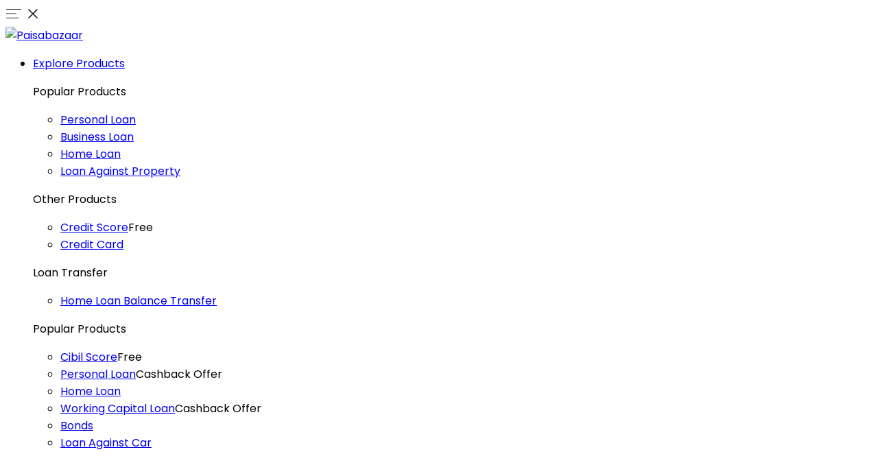

--- FILE ---
content_type: text/html; charset=UTF-8
request_url: https://www.paisabazaar.com/
body_size: 131958
content:
<!doctype html>
<html  lang="en">
    <head>
    <!-- preconnect domains -->
<link href="https://fonts.gstatic.com" rel="preconnect" crossorigin>
<link href="https://www.googletagmanager.com" rel="preconnect" crossorigin>
<link href="https://www.google-analytics.com" rel="preconnect" crossorigin>
<link rel="preconnect" href="https://static.paisabazaar.com/" crossorigin>
<link href="https://static.paisabazaar.com/" rel="preconnect" crossorigin>
<link href="https://static.paisabazaar.com/" rel="preconnect">    <!-- Google Tag Manager -->
<script>(
function(w,d,s,l,i){w[l]=w[l]||[];w[l].push({'gtm.start':
new Date().getTime(),event:'gtm.js'});var f=d.getElementsByTagName(s)[0],
j=d.createElement(s),dl=l!='dataLayer'?'&l='+l:'';j.async=true;j.src=
'https://www.googletagmanager.com/gtm.js?id='+i+dl;f.parentNode.insertBefore(j,f);
})(window,document,'script','dataLayer','GTM-JGPT');
</script>
<!-- End Google Tag Manager -->
    <meta content="text/html; charset=utf-8" http-equiv="Content-Type" />
<meta name="theme-color" content="#1C3C5D" />
<title>Paisabazaar | Personal Loans starting @ 9.98%</title>
<meta name="description" content="Zero Processing Fee. Highest Chances of Approval. Instant Disbursal. Digital Process | Free Credit Score + ₹10,000 Accident Cover | 60+ Credit Cards. 3% Cashback Cards | No hidden charges | Trusted by 5.3 Cr Indians" />
<link rel="canonical" href="https://www.paisabazaar.com" />
<meta name="keywords" content="Personal Loan, Credit Cards, Home Loan, Loan against Property, Education Loan, Home Loan Balance Transfer, Compare loan, Apply loan, Best Loans, Best Credit Cards" />
<link rel="alternate" type="application/rss+xml" title="Compare & Apply for Loans & Credit Cards - Paisabazaar.com" />
<meta name="msvalidate.01" content="2539BBDC4A14DCFD10F02C6B6A667B94" />
<meta content="text/javascript" http-equiv="Content-Script-Type" />
<meta content="text/css" http-equiv="Content-Style-Type" />
<meta content="en_UK" http-equiv="Content-Language" />
<meta name="MobileOptimized" content="240" />
<meta name="viewport" content="width=device-width, initial-scale=1.0, maximum-scale=1.0, user-scalable=0" />
<meta http-equiv="cleartype" content="on" />
<meta content="Keep-Alive;Timeout=400" http-equiv="Connection" />
<meta property="fb:pages" content="156759887826821" />
<base href="https://www.paisabazaar.com" />
<script type="application/ld+json">
{
    "@context": "http://schema.org",
    "@type": "Organization",
    "name": "Paisabazaar.com",
    "url": "https://www.paisabazaar.com/",
    "logo": "https://www.paisabazaar.com/PBHP/assets/images/paisabazaar-logo.svg",
    "sameAs": [
        "https://www.facebook.com/Paisabazaar/",
        "https://twitter.com/PaisaBazaar_in",
        "https://www.instagram.com/paisabazaar_pb/",
        "https://www.linkedin.com/company/paisabazaar/",
        "https://www.youtube.com/channel/UC7YUrsXvsWdidfUNjDUOACg"
    ]
}
</script>
<meta property="og:title" content="Paisabazaar | Personal Loans starting @ 9.98%">
<meta property="og:site_name" content="Paisabazaar">
<meta property="og:url" content="https://www.paisabazaar.com/">
<meta property="og:description" content="Zero Processing Fee. Highest Chances of Approval. Instant Disbursal. Digital Process | Free Credit Score + ₹10,000 Accident Cover | 60+ Credit Cards. 3% Cashback Cards | No hidden charges | Trusted by 5.3 Cr Indians">
<meta property="og:type" content="Website">
<meta property="og:image" content="PBHP/assets/images/paisabazaar-logo.svg">
<meta name="twitter:card" content="summary_large_image">
<meta name="twitter:site" content='@PaisaBazaar_in' />
<meta name='twitter:title' content="Paisabazaar | Personal Loans starting @ 9.98%" />
<meta name='twitter:description' content="Zero Processing Fee. Highest Chances of Approval. Instant Disbursal. Digital Process | Free Credit Score + ₹10,000 Accident Cover | 60+ Credit Cards. 3% Cashback Cards | No hidden charges | Trusted by 5.3 Cr Indians" />
<meta name="twitter:image" content="PBHP/assets/images/paisabazaar-logo.svg" />
<meta name="facebook-domain-verification" content="p97dk2bj3z2awijmkid28fszymdidp" />
    <!-- css -->
    <link rel="shortcut icon" type="image/x-icon" href="PBHP/assets/images/favicon.ico?version=1" />
    <link rel="apple-touch-icon" type="image/x-icon" href="PBHP/assets/images/favicon.ico?version=1" />
    <link rel="stylesheet" type="text/css" href="/PBHP/assets/css/pb.mainPage.css?id=ff69cfe997e2b1e72750192ef862cbcc">
    <style>
    body {
        font-family: 'Poppins', sans-serif;
    }
    /* devanagari */
    @font-face {
        font-family: 'Poppins';
        font-style: normal;
        font-weight: 400;
        font-display: swap;
        src: url(https://fonts.gstatic.com/s/poppins/v23/pxiEyp8kv8JHgFVrJJbecmNE.woff2) format('woff2');
        unicode-range: U+0900-097F, U+1CD0-1CF9, U+200C-200D, U+20A8, U+20B9, U+20F0, U+25CC, U+A830-A839, U+A8E0-A8FF, U+11B00-11B09;
    }
    /* latin-ext */
    @font-face {
        font-family: 'Poppins';
        font-style: normal;
        font-weight: 400;
        font-display: swap;
        src: url(https://fonts.gstatic.com/s/poppins/v23/pxiEyp8kv8JHgFVrJJnecmNE.woff2) format('woff2');
        unicode-range: U+0100-02BA, U+02BD-02C5, U+02C7-02CC, U+02CE-02D7, U+02DD-02FF, U+0304, U+0308, U+0329, U+1D00-1DBF, U+1E00-1E9F, U+1EF2-1EFF, U+2020, U+20A0-20AB, U+20AD-20C0, U+2113, U+2C60-2C7F, U+A720-A7FF;
    }
    /* latin */
    @font-face {
        font-family: 'Poppins';
        font-style: normal;
        font-weight: 400;
        font-display: swap;
        src: url(https://fonts.gstatic.com/s/poppins/v23/pxiEyp8kv8JHgFVrJJfecg.woff2) format('woff2');
        unicode-range: U+0000-00FF, U+0131, U+0152-0153, U+02BB-02BC, U+02C6, U+02DA, U+02DC, U+0304, U+0308, U+0329, U+2000-206F, U+20AC, U+2122, U+2191, U+2193, U+2212, U+2215, U+FEFF, U+FFFD;
    }
    /* devanagari */
    @font-face {
        font-family: 'Poppins';
        font-style: normal;
        font-weight: 500;
        font-display: swap;
        src: url(https://fonts.gstatic.com/s/poppins/v23/pxiByp8kv8JHgFVrLGT9Z11lFc-K.woff2) format('woff2');
        unicode-range: U+0900-097F, U+1CD0-1CF9, U+200C-200D, U+20A8, U+20B9, U+20F0, U+25CC, U+A830-A839, U+A8E0-A8FF, U+11B00-11B09;
    }
    /* latin-ext */
    @font-face {
        font-family: 'Poppins';
        font-style: normal;
        font-weight: 500;
        font-display: swap;
        src: url(https://fonts.gstatic.com/s/poppins/v23/pxiByp8kv8JHgFVrLGT9Z1JlFc-K.woff2) format('woff2');
        unicode-range: U+0100-02BA, U+02BD-02C5, U+02C7-02CC, U+02CE-02D7, U+02DD-02FF, U+0304, U+0308, U+0329, U+1D00-1DBF, U+1E00-1E9F, U+1EF2-1EFF, U+2020, U+20A0-20AB, U+20AD-20C0, U+2113, U+2C60-2C7F, U+A720-A7FF;
    }
    /* latin */
    @font-face {
        font-family: 'Poppins';
        font-style: normal;
        font-weight: 500;
        font-display: swap;
        src: url(https://fonts.gstatic.com/s/poppins/v23/pxiByp8kv8JHgFVrLGT9Z1xlFQ.woff2) format('woff2');
        unicode-range: U+0000-00FF, U+0131, U+0152-0153, U+02BB-02BC, U+02C6, U+02DA, U+02DC, U+0304, U+0308, U+0329, U+2000-206F, U+20AC, U+2122, U+2191, U+2193, U+2212, U+2215, U+FEFF, U+FFFD;
    }
    /* devanagari */
    @font-face {
        font-family: 'Poppins';
        font-style: normal;
        font-weight: 600;
        font-display: swap;
        src: url(https://fonts.gstatic.com/s/poppins/v23/pxiByp8kv8JHgFVrLEj6Z11lFc-K.woff2) format('woff2');
        unicode-range: U+0900-097F, U+1CD0-1CF9, U+200C-200D, U+20A8, U+20B9, U+20F0, U+25CC, U+A830-A839, U+A8E0-A8FF, U+11B00-11B09;
    }
    /* latin-ext */
    @font-face {
        font-family: 'Poppins';
        font-style: normal;
        font-weight: 600;
        font-display: swap;
        src: url(https://fonts.gstatic.com/s/poppins/v23/pxiByp8kv8JHgFVrLEj6Z1JlFc-K.woff2) format('woff2');
        unicode-range: U+0100-02BA, U+02BD-02C5, U+02C7-02CC, U+02CE-02D7, U+02DD-02FF, U+0304, U+0308, U+0329, U+1D00-1DBF, U+1E00-1E9F, U+1EF2-1EFF, U+2020, U+20A0-20AB, U+20AD-20C0, U+2113, U+2C60-2C7F, U+A720-A7FF;
    }
    /* latin */
    @font-face {
        font-family: 'Poppins';
        font-style: normal;
        font-weight: 600;
        font-display: swap;
        src: url(https://fonts.gstatic.com/s/poppins/v23/pxiByp8kv8JHgFVrLEj6Z1xlFQ.woff2) format('woff2');
        unicode-range: U+0000-00FF, U+0131, U+0152-0153, U+02BB-02BC, U+02C6, U+02DA, U+02DC, U+0304, U+0308, U+0329, U+2000-206F, U+20AC, U+2122, U+2191, U+2193, U+2212, U+2215, U+FEFF, U+FFFD;
    }
    /* devanagari */
    @font-face {
        font-family: 'Poppins';
        font-style: normal;
        font-weight: 700;
        font-display: swap;
        src: url(https://fonts.gstatic.com/s/poppins/v23/pxiByp8kv8JHgFVrLCz7Z11lFc-K.woff2) format('woff2');
        unicode-range: U+0900-097F, U+1CD0-1CF9, U+200C-200D, U+20A8, U+20B9, U+20F0, U+25CC, U+A830-A839, U+A8E0-A8FF, U+11B00-11B09;
    }
    /* latin-ext */
    @font-face {
        font-family: 'Poppins';
        font-style: normal;
        font-weight: 700;
        font-display: swap;
        src: url(https://fonts.gstatic.com/s/poppins/v23/pxiByp8kv8JHgFVrLCz7Z1JlFc-K.woff2) format('woff2');
        unicode-range: U+0100-02BA, U+02BD-02C5, U+02C7-02CC, U+02CE-02D7, U+02DD-02FF, U+0304, U+0308, U+0329, U+1D00-1DBF, U+1E00-1E9F, U+1EF2-1EFF, U+2020, U+20A0-20AB, U+20AD-20C0, U+2113, U+2C60-2C7F, U+A720-A7FF;
    }
    /* latin */
    @font-face {
        font-family: 'Poppins';
        font-style: normal;
        font-weight: 700;
        font-display: swap;
        src: url(https://fonts.gstatic.com/s/poppins/v23/pxiByp8kv8JHgFVrLCz7Z1xlFQ.woff2) format('woff2');
        unicode-range: U+0000-00FF, U+0131, U+0152-0153, U+02BB-02BC, U+02C6, U+02DA, U+02DC, U+0304, U+0308, U+0329, U+2000-206F, U+20AC, U+2122, U+2191, U+2193, U+2212, U+2215, U+FEFF, U+FFFD;
    }
    /* cyrillic-ext */
    @font-face {
        font-family: 'Roboto Serif';
        font-style: normal;
        font-weight: 100 900;
        font-stretch: 50% 150%;
        font-display: swap;
        src: url(https://fonts.gstatic.com/s/robotoserif/v16/R70IjywflP6FLr3gZx7K8UyuXDs9zVwDmXCb8lxYqGqKdKNU.woff2) format('woff2');
        unicode-range: U+0460-052F, U+1C80-1C8A, U+20B4, U+2DE0-2DFF, U+A640-A69F, U+FE2E-FE2F;
    }
    /* cyrillic */
    @font-face {
        font-family: 'Roboto Serif';
        font-style: normal;
        font-weight: 100 900;
        font-stretch: 50% 150%;
        font-display: swap;
        src: url(https://fonts.gstatic.com/s/robotoserif/v16/R70IjywflP6FLr3gZx7K8UyuXDs9zVwDmXCb8lxYqGOKdKNU.woff2) format('woff2');
        unicode-range: U+0301, U+0400-045F, U+0490-0491, U+04B0-04B1, U+2116;
    }
    /* vietnamese */
    @font-face {
        font-family: 'Roboto Serif';
        font-style: normal;
        font-weight: 100 900;
        font-stretch: 50% 150%;
        font-display: swap;
        src: url(https://fonts.gstatic.com/s/robotoserif/v16/R70IjywflP6FLr3gZx7K8UyuXDs9zVwDmXCb8lxYqGiKdKNU.woff2) format('woff2');
        unicode-range: U+0102-0103, U+0110-0111, U+0128-0129, U+0168-0169, U+01A0-01A1, U+01AF-01B0, U+0300-0301, U+0303-0304, U+0308-0309, U+0323, U+0329, U+1EA0-1EF9, U+20AB;
    }
    /* latin-ext */
    @font-face {
        font-family: 'Roboto Serif';
        font-style: normal;
        font-weight: 100 900;
        font-stretch: 50% 150%;
        font-display: swap;
        src: url(https://fonts.gstatic.com/s/robotoserif/v16/R70IjywflP6FLr3gZx7K8UyuXDs9zVwDmXCb8lxYqGmKdKNU.woff2) format('woff2');
        unicode-range: U+0100-02BA, U+02BD-02C5, U+02C7-02CC, U+02CE-02D7, U+02DD-02FF, U+0304, U+0308, U+0329, U+1D00-1DBF, U+1E00-1E9F, U+1EF2-1EFF, U+2020, U+20A0-20AB, U+20AD-20C0, U+2113, U+2C60-2C7F, U+A720-A7FF;
    }
    /* latin */
    @font-face {
        font-family: 'Roboto Serif';
        font-style: normal;
        font-weight: 100 900;
        font-stretch: 50% 150%;
        font-display: swap;
        src: url(https://fonts.gstatic.com/s/robotoserif/v16/R70IjywflP6FLr3gZx7K8UyuXDs9zVwDmXCb8lxYqGeKdA.woff2) format('woff2');
        unicode-range: U+0000-00FF, U+0131, U+0152-0153, U+02BB-02BC, U+02C6, U+02DA, U+02DC, U+0304, U+0308, U+0329, U+2000-206F, U+20AC, U+2122, U+2191, U+2193, U+2212, U+2215, U+FEFF, U+FFFD;
    }
</style>            <script>
        const deviceType = "desktop";
    </script>
</head>
    <div style="position: fixed; top: 0; left: 0; width: 100%; height: 100%; z-index: -1; overflow: hidden;">
  <img src="PBHP/assets/images/plain-white-screen.png" fetchpriority="high" alt="Paisabazaar" style="min-width: 650px; min-height: 650px; color: #fff; position: absolute;">
</div>    <body>
        <!-- Google Tag Manager (noscript) -->
        <noscript>
            <iframe src="https://www.googletagmanager.com/ns.html?id=GTM-JGPT"
            height="0" width="0" style="display:none;visibility:hidden"></iframe>
        </noscript>
        <!-- End Google Tag Manager (noscript) -->
        <div class="pb-container">
            <!-- site header -->
<header class="header">
    <div class="container">
        <div class="header-inner">
            <div class="nav-toggle-btn" id="hamburgerMenu" data-ga-label="navHamburger">
                <img src="PBHP/assets/images/menu_icon.svg" alt="menu_icon" width="24" class="hamburger-open" id="imgID" loading="lazy"/>
                <img src="PBHP/assets/images/menu_close.svg" alt="menu_icon" width="24" class="hamburger-close" loading="lazy"/>
            </div>
            <!-- site logo -->
            <div class="site-logo" id="siteLogoPaisabazaar">
                <a href="https://www.paisabazaar.com" data-ga-label="logo">
                    <img src="PBHP/assets/images/paisabazaar-logo.svg?version=1" alt="Paisabazaar" width="154" loading="lazy"/>
                </a>
            </div>
            <!-- /site logo -->
            <!-- main navigation -->
            <nav class="main-nav" id="main-nav">
                <ul class="desktop">
                    <li class="dropdown-link">
                        <a href="javascript:void(0)">Explore Products</a>
                        <!-- dropdown menu -->
                        <div class="mega-dropdown-menu mobile">
                            <div class="container">
                                <div class="row">
                                    <div class="col-md-4 col-lg-3">
                                        <p class="menu-title">Popular Products</p>
                                        <ul>
                                            <li><a href="https://www.paisabazaar.com/personal-loan/?pbTerm=hpNav&amp;utm_term=Home_Page&amp;utm_medium=web_hpNav_PL&amp;utm_title=web_desktop" data-ga-label="navPersonalLoan">Personal Loan</a></li>
                                            <li><a href="https://www.paisabazaar.com/business-loan/?pbTerm=hpNav&amp;utm_term=Home_Page&amp;utm_medium=web_hpNav_BL&amp;utm_title=web_desktop" data-ga-label="navBusinessLoan">Business Loan</a></li>
                                            <li><a href="https://www.paisabazaar.com/home-loan/?pbTerm=hpNav&amp;utm_term=Home_Page&amp;utm_medium=web_hpNav_HL&amp;utm_title=web_desktop" data-ga-label="navHomeLoan">Home Loan</a></li>
                                            <li><a href="https://www.paisabazaar.com/loan-against-properties/?pbTerm=hpNav&amp;utm_term=Home_Page&amp;utm_medium=web_hpNav_LAP&amp;utm_title=web_desktop" data-ga-label="navLoanAgainstProperty">Loan Against Property</a></li>
                                        </ul>
                                    </div>
                                    <div class="col-md-4 col-lg-3">
                                        <p class="menu-title">Other Products</p>
                                        <ul>
                                            <li><a href="https://www.paisabazaar.com/cibil-credit-report/?pbTerm=hpNav&amp;utm_term=Home_Page&amp;utm_medium=web_hpNav_CS&amp;utm_title=web_desktop" data-ga-label="navcibilScore">Credit Score</a><span class="badge badge-green">Free</span></li>
                                            <li><a href="https://www.paisabazaar.com/credit-cards/?pbTerm=hpNav&amp;utm_term=Home_Page&amp;utm_medium=web_hpNav_CC&amp;utm_title=web_desktop" data-ga-label="navCreditCards">Credit Card</a></li>
                                        </ul>
                                    </div>
                                      <div class="col-md-4 col-lg-3">
                                        <p class="menu-title">Loan Transfer</p>
                                        <ul>
                                            <li><a href="https://www.paisabazaar.com/home-loan-balance-transfer/?pbTerm=hpNav&amp;utm_term=Home_Page&amp;utm_medium=web_hpNav_HLBT&amp;utm_title=web_desktop" data-ga-label="navTransferHomeLoan">Home Loan Balance Transfer</a></li>
                                        </ul>
                                    </div>
                                </div>
                            </div>
                        </div>
                        <!-- /dropdown menu -->
                        <!-- dropdown menu -->
                        <div class="mega-dropdown-menu desktop">
                            <div class="container">
                                <div class="row">
                                    <div class="col-md-4 col-lg-3">
                                        <p class="menu-title">Popular Products</p>
                                        <ul>
                                            <li id="conditionalNavItem"><a href="https://www.paisabazaar.com/cibil-credit-report/?pbTerm=hpNav&amp;utm_term=Home_Page&amp;utm_medium=web_hpNav_CS&amp;utm_title=web_desktop" data-ga-label="navcibilScore">Cibil Score</a><span class="badge badge-green">Free</span></li>
                                            <li><a href="https://www.paisabazaar.com/personal-loan/?pbTerm=hpNav&amp;utm_term=Home_Page&amp;utm_medium=web_hpNav_PL&amp;utm_title=web_desktop" data-ga-label="navPersonalLoan">Personal Loan</a><span class="badge badge-green">Cashback Offer</span></li>
                                            <li><a href="https://www.paisabazaar.com/home-loan/?pbTerm=hpNav&amp;utm_term=Home_Page&amp;utm_medium=web_hpNav_HL&amp;utm_title=web_desktop" data-ga-label="navHomeLoan">Home Loan</a></li>
                                            <li><a href="https://www.paisabazaar.com/business-loan?pbTerm=hpNav_capLoan&amp;utm_term=Home_Page&amp;utm_medium=web_hpNav_capLoan&amp;utm_title=web_desktop" data-ga-label=" navCapLoan">Working Capital Loan</a><span class="badge badge-green">Cashback Offer</span></li>
                                            <li><a href="https://www.paisabazaar.com/investment-bonds?pbTerm=hpNav&amp;utm_term=Home_Page&amp;utm_medium=web_hpNav_Bonds&amp;utm_title=web_desktop" data-ga-label=" navBonds">Bonds</a></li>
                                            <li><a href="https://www.paisabazaar.com/loan-against-car/?pbTerm=hpNav&amp;utm_term=Home_Page&amp;utm_medium=web_hpNav_LAC&amp;utm_title=web_desktop" data-ga-label="navLoanAgainstCar">Loan Against Car</a></li>
                                        </ul>
                                    </div> 
                                    <div class="col-md-4 col-lg-3"> 
                                        <p class="menu-title">&nbsp;</p>  
                                        <ul>
                                            <li><a href="https://www.paisabazaar.com/credit-cards/?pbTerm=hpNav&amp;utm_term=Home_Page&amp;utm_medium=web_hpNav_CC&amp;utm_title=web_desktop" data-ga-label="navCreditCards">Credit Card</a><span class="badge badge-green">Best Cashback Cards</span></li>
                                            <li><a href="https://www.paisabazaar.com/business-loan/?pbTerm=hpNav&amp;utm_term=Home_Page&amp;utm_medium=web_hpNav_BL&amp;utm_title=web_desktop" data-ga-label="navBusinessLoan">Business Loan</a><span class="badge badge-green">Cashback Offer</span></li>
                                            <li><a href="https://www.paisabazaar.com/loan-against-properties/?pbTerm=hpNav&amp;utm_term=Home_Page&amp;utm_medium=web_hpNav_LAP&amp;utm_title=web_desktop" data-ga-label="navLoanAgainstProperty">Loan Against Property</a></li>
                                            <li><a href="https://www.paisabazaar.com/home-loan-balance-transfer/?pbTerm=hpNav&amp;utm_term=Home_Page&amp;utm_medium=web_hpNav_HLBT&amp;utm_title=web_desktop" data-ga-label="navTransferHomeLoan">Home Loan Balance Transfer</a></li>
                                            <li><a href="https://www.paisabazaar.com/investment-fd?pbTerm=hpNav&amp;utm_term=Home_Page&amp;utm_medium=web_hpNav_FD&amp;utm_title=web_desktop" data-ga-label=" navFD">Fixed Deposits</a></li>
                                            <li><a href="https://www.paisabazaar.com/pbmoney/dashboard?pbTerm=hpNav&amp;utm_term=Home_Page&amp;utm_medium=web_hpNav_PBMoney&amp;utm_title=web_desktop" data-ga-label="navPBMoney">PB Money</a></li>
                                        </ul>
                                    </div>
                                    <div class="col-md-4 col-lg-3">
                                        <p class="menu-title">INSURANCE & INVESTMENTS</p>
                                        <ul>
                                            <li><a href="https://health.policybazaar.com?utm_source=Paisa_HomeNav" data-ga-label="navHealthInsur">Health Insurance</a></li>
                                            <li><a href="https://investmentlife.policybazaar.com/prequote-newulipform?utm_source=Paisa_HomeNav" data-ga-label="navInvestPlan">Investment Plan</a></li>
                                            <li><a href="https://app.camsnps.com/CRA/auth/enps/register?source=eNPS&amp;users=PAISAB" id="npsHamburgerClick" data-ga-label="navNPS">NPS (National Pension Scheme)</a></li>
                                        </ul>
                                    </div>
                                    <div class="col-md-4 col-lg-3">
                                        <p class="menu-title">&nbsp;</p>
                                        <ul>
                                            <li><a href="https://termlife.policybazaar.com?utm_source=Paisa_HomeNav" data-ga-label="navTermInsur">Term Life Insurance</a></li>
                                            <li><a href="https://ci.policybazaar.com/v1?utm_source=Paisa_HomeNav" data-ga-label="navCarInsur">Car Insurance</a></li>
                                            <li><a href="https://investmentlife.policybazaar.com/prequote-retirement-lite?utm_source=Pension_Paisa_HomePage&amp;pbTerm=hpNav&amp;utm_term=Home_Page" data-ga-label="navRetirement">Retirement Plans</a></li>
                                        </ul>
                                    </div>
                                </div>
                            </div>
                        </div>
                        <!-- /dropdown menu -->
                    </li>
                    <li class="dropdown-link">
                        <a href="javascript:void(0)">Learn & Resources</a>
                        <!-- dropdown menu -->
                        <div class="mega-dropdown-menu mobile">
                            <div class="container">
                                <div class="row">
                                    <div class="col-md-4 col-lg-3">
                                        <p class="menu-title">Learn</p>
                                        <ul>
                                            <li><a href="https://www.paisabazaar.com/aadhar-card?pbTerm=hpNav&amp;utm_term=Home_Page&amp;utm_medium=web_hpNav&amp;utm_title=web_desktop" data-ga-label="navAadhaarCard">Aadhaar Card</a></li>
                                            <li><a href="https://www.paisabazaar.com/pan-card?pbTerm=hpNav&amp;utm_term=Home_Page&amp;utm_medium=web_hpNav&amp;utm_title=web_desktop" data-ga-label="navPanCard">PAN Card</a></li>
                                            <li><a href="https://www.paisabazaar.com/saving-schemes/ppf?pbTerm=hpNav&amp;utm_term=Home_Page&amp;utm_medium=web_hpNav&amp;utm_title=web_desktop" data-ga-label="navPPF">PPF (Public Provident Fund)</a></li>
                                            <li><a href="https://www.paisabazaar.com/saving-schemes/epf?pbTerm=hpNav&amp;utm_term=Home_Page&amp;utm_medium=web_hpNav&amp;utm_title=web_desktop" data-ga-label="navEPF">EPF (Employee Provident Fund)</a></li>
                                            <li><a href="https://www.paisabazaar.com/tax/income-tax?pbTerm=hpNav&amp;utm_term=Home_Page&amp;utm_medium=web_hpNav&amp;utm_title=web_desktop" data-ga-label="navIncomeTax">Income Tax</a></li>
                                            <li><a href="https://www.paisabazaar.com/faqs?pbTerm=hpNav&amp;utm_term=Home_Page&amp;utm_medium=web_hpNav&amp;utm_title=web_desktop" data-ga-label="navFAQs">FAQs</a></li>
                                            <li><a href="https://www.paisabazaar.com/banking?pbTerm=hpNav&amp;utm_term=Home_Page&amp;utm_medium=web_hpNav&amp;utm_title=web_desktop" data-ga-label="navBanking">Banking</a></li>
                                        </ul>
                                    </div>
                                    <div class="col-md-4 col-lg-3">
                                        <p class="menu-title">Resources</p>
                                        <ul>
                                            <li><a href="https://www.paisabazaar.com/cards/rewards?pbTerm=hpNav&amp;utm_term=Home_Page&amp;utm_medium=web_hpNav&amp;utm_title=web_desktop" data-ga-label="cardCategoryCalculatorclickedMobile">Credit Card Rewards Calculator</a><span class="badge badge-red">New</span></li>
                                            <li><a href="https://www.paisabazaar.com/personal-loan-emi-calculator?pbTerm=hpNav&amp;utm_term=Home_Page&amp;utm_medium=web_hpNav&amp;utm_title=web_desktop" data-ga-label="navPersonalLoanEMICalculator">Personal Loan EMI Calculator</a></li>
                                            <li><a href="https://www.paisabazaar.com/home-loan-emi-calculator?pbTerm=hpNav&amp;utm_term=Home_Page&amp;utm_medium=web_hpNav&amp;utm_title=web_desktop" data-ga-label="navHLCalculator">Home Loan EMI Calculator</a></li>
                                            <li><a href="https://www.paisabazaar.com/loan-against-property-emi-calculator?pbTerm=hpNav&amp;utm_term=Home_Page&amp;utm_medium=web_hpNav&amp;utm_title=web_desktop" data-ga-label="navLapCalculator">Loan Against Property EMI Calculator</a></li>
                                            <li><a href="https://www.paisabazaar.com/fd-fixed-deposit-calculator?pbTerm=hpNav&amp;utm_term=Home_Page&amp;utm_medium=web_hpNav&amp;utm_title=web_desktop" data-ga-label="navFDCalculator">FD Calculator</a></li>
                                            <li><a href="https://www.paisabazaar.com/personal-loan/interest-rates?pbTerm=hpNav&amp;utm_term=Home_Page&amp;utm_medium=web_hpNav&amp;utm_title=web_desktop" data-ga-label="">Personal Loan Interest Rate</a></li>
                                            <li><a href="https://www.paisabazaar.com/business-loan/interest-rates?pbTerm=hpNav&amp;utm_term=Home_Page&amp;utm_medium=web_hpNav&amp;utm_title=web_desktop" data-ga-label="">Business Loan Interest Rate</a></li>
                                            <li><a href="https://www.paisabazaar.com/home-loan/interest-rates?pbTerm=hpNav&amp;utm_term=Home_Page&amp;utm_medium=web_hpNav&amp;utm_title=web_desktop" data-ga-label="">Home Loan Interest Rate</a></li>
                                            <li><a href="https://www.paisabazaar.com/credit-card/25-best-credit-cards-india?pbTerm=hpNav&amp;utm_term=Home_Page&amp;utm_medium=web_hpNav&amp;utm_title=web_desktop" data-ga-label="">Best Credit Cards</a></li>
                                            <!-- <li><a href="https://www.paisabazaar.com/personal-loan/which-bank-is-best-for-personal-loan?pbTerm=hpNav&amp;utm_term=Home_Page&amp;utm_medium=web_hpNav&amp;utm_title=web_desktop" data-ga-label="">Best Personal Loan</a></li> -->
                                        </ul>
                                    </div>
                                </div>
                            </div>
                        </div>
                        <!-- /dropdown menu -->
                        <!-- dropdown menu -->
                        <div class="mega-dropdown-menu desktop">
                            <div class="container">
                                <div class="row">
                                    <div class="col-md-4 col-lg-3">
                                        <p class="menu-title">Learn</p>
                                        <ul>
                                            <li><a href="https://www.paisabazaar.com/aadhar-card?pbTerm=hpNav&amp;utm_term=Home_Page&amp;utm_medium=web_hpNav&amp;utm_title=web_desktop" data-ga-label="navAadhaarCard">Aadhaar Card</a></li>
                                            <li><a href="https://www.paisabazaar.com/pan-card?pbTerm=hpNav&amp;utm_term=Home_Page&amp;utm_medium=web_hpNav&amp;utm_title=web_desktop" data-ga-label="navPanCard">PAN Card</a></li>
                                            <li><a href="https://www.paisabazaar.com/saving-schemes/ppf?pbTerm=hpNav&amp;utm_term=Home_Page&amp;utm_medium=web_hpNav&amp;utm_title=web_desktop" data-ga-label="navPPF">PPF (Public Provident Fund)</a></li>
                                            <li><a href="https://www.paisabazaar.com/banking?pbTerm=hpNav&amp;utm_term=Home_Page&amp;utm_medium=web_hpNav&amp;utm_title=web_desktop" data-ga-label="navBanking">Banking</a></li>
                                        </ul>
                                    </div>
                                    <div class="col-md-4 col-lg-3">
                                        <p class="menu-title">&nbsp;</p>
                                        <ul>
                                            <li><a href="https://www.paisabazaar.com/saving-schemes/epf?pbTerm=hpNav&amp;utm_term=Home_Page&amp;utm_medium=web_hpNav&amp;utm_title=web_desktop" data-ga-label="navEPF">EPF (Employee Provident Fund)</a></li>
                                            <li><a href="https://www.paisabazaar.com/tax/income-tax?pbTerm=hpNav&amp;utm_term=Home_Page&amp;utm_medium=web_hpNav&amp;utm_title=web_desktop" data-ga-label="navIncomeTax">Income Tax</a></li>
                                            <li><a href="https://www.paisabazaar.com/faqs?pbTerm=hpNav&amp;utm_term=Home_Page&amp;utm_medium=web_hpNav&amp;utm_title=web_desktop" data-ga-label="navFAQs">FAQs</a></li>
                                        </ul>
                                    </div>
                                    <div class="col-md-4 col-lg-3">
                                        <p class="menu-title">TOOLS & CALCULATORS</p>
                                        <ul>
                                            <li><a href="https://www.paisabazaar.com/cards/rewards?pbTerm=hpNav&amp;utm_term=Home_Page&amp;utm_medium=web_hpNav&amp;utm_title=web_desktop" data-ga-label="cardCategoryCalculatorclickedWeb">Credit Card Rewards Calculator</a></li>
                                            <li><a href="https://www.paisabazaar.com/home-loan-emi-calculator?pbTerm=hpNav&amp;utm_term=Home_Page&amp;utm_medium=web_hpNav&amp;utm_title=web_desktop" data-ga-label="navHLCalculator">Home Loan EMI Calculator</a></li>
                                            <li><a href="https://www.paisabazaar.com/fd-fixed-deposit-calculator?pbTerm=hpNav&amp;utm_term=Home_Page&amp;utm_medium=web_hpNav&amp;utm_title=web_desktop" data-ga-label="navFDCalculator">FD Calculator</a></li>
                                        </ul>
                                    </div>
                                    <div class="col-md-4 col-lg-3">
                                        <p class="menu-title">&nbsp;</p>
                                        <ul>
                                            <li><a href="https://www.paisabazaar.com/personal-loan-emi-calculator?pbTerm=hpNav&amp;utm_term=Home_Page&amp;utm_medium=web_hpNav&amp;utm_title=web_desktop" data-ga-label="navPersonalLoanEMICalculator">Personal Loan EMI Calculator</a></li>
                                            <li><a href="https://www.paisabazaar.com/loan-against-property-emi-calculator?pbTerm=hpNav&amp;utm_term=Home_Page&amp;utm_medium=web_hpNav&amp;utm_title=web_desktop" data-ga-label="navLapCalculator">Loan Against Property EMI Calculator</a></li>
                                        </ul>
                                    </div>
                                </div>
                                <div class="row">
                                    <div class="col-md-4 col-lg-3">
                                        <p class="menu-title">Resources</p>
                                        <ul>
                                            <li><a href="https://www.paisabazaar.com/business-loan/interest-rates?pbTerm=hpNav&amp;utm_term=Home_Page&amp;utm_medium=web_hpNav&amp;utm_title=web_desktop" data-ga-label="navBLrate">Business Loan Interest Rate</a></li>
                                            <li><a href="https://www.paisabazaar.com/personal-loan/interest-rates?pbTerm=hpNav&amp;utm_term=Home_Page&amp;utm_medium=web_hpNav&amp;utm_title=web_desktop" data-ga-label="navPLrate">Personal Loan Interest Rate</a></li>
                                        </ul>
                                    </div>
                                    <div class="col-md-4 col-lg-3">
                                        <p class="menu-title">&nbsp;</p>
                                        <ul>
                                            <li><a href="https://www.paisabazaar.com/home-loan/interest-rates?pbTerm=hpNav&amp;utm_term=Home_Page&amp;utm_medium=web_hpNav&amp;utm_title=web_desktop" data-ga-label="navHLrate">Home Loan Interest Rate</a></li>
                                            <li><a href="https://www.paisabazaar.com/credit-card/25-best-credit-cards-india?pbTerm=hpNav&amp;utm_term=Home_Page&amp;utm_medium=web_hpNav&amp;utm_title=web_desktop" data-ga-label="navBestCC">Best Credit Cards</a></li>
                                            <!-- <li><a href="https://www.paisabazaar.com/personal-loan/which-bank-is-best-for-personal-loan?pbTerm=hpNav&amp;utm_term=Home_Page&amp;utm_medium=web_hpNav&amp;utm_title=web_desktop" data-ga-label="navBestPL">Best Personal Loan</a></li> -->
                                        </ul>
                                    </div>
                                </div>
                            </div>
                        </div>
                        <!-- /dropdown menu -->
                    </li>
                    <li>
                        <a href="https://www.paisabazaar.com/contact-us" data-ga-label="navContact">Contact Us</a>
                    </li>
                </ul>
                
                <div class="mobile-menu mobile">
                    <div class="container">
                        <div class="popular-menu">
                            <ul>
                                <li>
                                    <div>
                                        <p class="menu-title">Popular Products</p>
                                        <ul>
                                            <li id="conditionalNavItem2"><a href="https://www.paisabazaar.com/cibil-credit-report/?pbTerm=hpNav&amp;utm_term=Home_Page&amp;utm_medium=web_hpNav_CS&amp;utm_title=web_mobile" data-ga-label="navcibilScore">
                                                <img src="PBHP/assets/images/credit_score.svg" width="20" alt="" loading="lazy"/>
                                                Cibil Score <span class="badge badge-green">Free</span></a>
                                            </li>
                                            <li><a href="https://www.paisabazaar.com/credit-cards/?pbTerm=hpNav&amp;utm_term=Home_Page&amp;utm_medium=web_hpNav_CC&amp;utm_title=web_mobile" data-ga-label="navCreditCards">
                                                <img src="PBHP/assets/images/credit_card.svg" width="20" alt="" loading="lazy"/>
                                                <span>Credit Card</span> <span class="badge badge-green">Best Cashback Cards</span></a>
                                            </li>
                                            <li><a href="https://www.paisabazaar.com/personal-loan/?pbTerm=hpNav&amp;utm_term=Home_Page&amp;utm_medium=web_hpNav_PL&amp;utm_title=web_mobile" data-ga-label="navPersonalLoan">
                                                <img src="PBHP/assets/images/personal_loan.svg" width="20" alt="" loading="lazy"/>
                                                Personal Loan <span class="badge badge-green">Cashback Offer</span></a>
                                            </li>
                                            <li><a href="https://www.paisabazaar.com/business-loan/?pbTerm=hpNav&amp;utm_term=Home_Page&amp;utm_medium=web_hpNav_BL&amp;utm_title=web_mobile" data-ga-label="navBusinessLoan">
                                                <img src="PBHP/assets/images/business_loan.svg" width="20" alt="" loading="lazy"/>
                                                Business Loan <span class="badge badge-green">Cashback Offer</span></a>
                                            </li>
                                            <li><a href="https://www.paisabazaar.com/home-loan/?pbTerm=hpNav&amp;utm_term=Home_Page&amp;utm_medium=web_hpNav_HL&amp;utm_title=web_mobile" data-ga-label="navHomeLoan">
                                                <img src="PBHP/assets/images/home-loan.svg" width="20" alt="" loading="lazy"/>
                                                Home Loan</a>
                                            </li>
                                            <li><a href="https://www.paisabazaar.com/loan-against-properties/?pbTerm=hpNav&amp;utm_term=Home_Page&amp;utm_medium=web_hpNav_LAP&amp;utm_title=web_mobile" data-ga-label="navLoanAgainstProperty">
                                                <img src="PBHP/assets/images/lap_icon.svg" width="20" alt="" loading="lazy"/>
                                                Loan Against Property</a>
                                            </li>
                                            <li><a href="https://www.paisabazaar.com/business-loan?pbTerm=hpNav_capLoan&amp;utm_term=Home_Page&amp;utm_medium=web_hpNav_capLoan&amp;utm_title=web_mobile" data-ga-label=" navCapLoan">
                                                <img src="PBHP/assets/images/wcl_icon.svg" width="20" alt="" loading="lazy"/>
                                                Working Capital Loan <span class="badge badge-green">Cashback Offer</span></a>
                                            </li>
                                            <li><a href="https://www.paisabazaar.com/home-loan-balance-transfer/?pbTerm=hpNav&amp;utm_term=Home_Page&amp;utm_medium=web_hpNav_HLBT&amp;utm_title=web_mobile" data-ga-label="navTransferHomeLoan">
                                                <img src="PBHP/assets/images/hlt_icon.svg" width="20" alt="" loading="lazy"/>
                                                Home Loan Balance Transfer</a>
                                            </li>
                                            <li><a href="https://www.paisabazaar.com/investment-bonds?pbTerm=hpNav&amp;utm_term=Home_Page&amp;utm_medium=web_hpNav_Bonds&amp;utm_title=web_mobile" data-ga-label="navBonds">
                                                <img src="PBHP/assets/images/bonds_icon.svg" width="20" alt="" loading="lazy"/>
                                                Bonds</a>
                                            </li>
                                            <li><a href="https://www.paisabazaar.com/investment-fd?pbTerm=hpNav&amp;utm_term=Home_Page&amp;utm_medium=web_hpNav_FD&amp;utm_title=web_mobile" data-ga-label="navFD">
                                                <img src="PBHP/assets/images/fd_icon.svg" width="20" alt="" />
                                                Fixed Deposits</a>
                                            </li>
                                            <li><a href="https://www.paisabazaar.com/loan-against-car/?pbTerm=hpNav&amp;utm_term=Home_Page&amp;utm_medium=web_hpNav_LAC&amp;utm_title=web_mobile" data-ga-label="navLoanAgainstCar">
                                                <img src="PBHP/assets/images/lac_icon.svg" width="20" alt="" loading="lazy"/>
                                                Loan Against Car</a>
                                            </li>
                                            <li><a href="https://www.paisabazaar.com/pbmoney/dashboard?pbTerm=hpNav&amp;utm_term=Home_Page&amp;utm_medium=web_hpNav_PBMoney&amp;utm_title=web_mobile" data-ga-label="navPBMoney">
                                                <img src="PBHP/assets/images/pb_money.svg" width="20" alt="" loading="lazy"/>
                                                PB Money</a>
                                            </li>
                                        </ul>
                                    </div>
                                </li>
                            </ul>
                        </div>
                        <div class="accordion-nav">
                            <ul class="accordion-menu">
                                <li>
                                    <div class="accordion-header">
                                        <p class="menu-title">Insurance &amp; Investments</p>
                                        <span></span>
                                    </div>
                                    <div class="accordion-content">
                                        <ul>
                                            <li><a href="https://health.policybazaar.com?utm_source=Paisa_HomeNav" data-ga-label="navHealthInsur">Health Insurance</a></li>
                                            <li><a href="https://termlife.policybazaar.com?utm_source=Paisa_HomeNav" data-ga-label="navTermInsur">Term Life Insurance</a></li>
                                            <li><a href="https://investmentlife.policybazaar.com/prequote-newulipform?utm_source=Paisa_HomeNav" data-ga-label="navInvestPlan">Investment Plan</a></li>
                                            <li><a href="https://ci.policybazaar.com/v1?utm_source=Paisa_HomeNav" data-ga-label="navCarInsur">Car Insurance</a></li>
                                            <li><a href="https://app.camsnps.com/CRA/auth/enps/register?source=eNPS&amp;users=PAISAB" data-ga-label="navNPS" id="npsClickHeader">NPS (National Pension Scheme)</a></li>
                                            <li><a href="https://investmentlife.policybazaar.com/prequote-retirement-lite?utm_source=Pension_Paisa_HomePage&amp;pbTerm=hpNav&amp;utm_term=Home_Page" data-ga-label="navRetirement">Retirement Plans</a></li>
                                        </ul>
                                    </div>
                                </li>
                                <li>
                                    <div class="accordion-header">
                                        <p class="menu-title">TOOLS &amp; CALCULATORS</p>
                                        <span></span>
                                    </div>
                                    <div class="accordion-content">
                                        <ul>
                                            <li><a href="https://www.paisabazaar.com/cards/rewards?pbTerm=hpNav&amp;utm_term=Home_Page&amp;utm_medium=web_hpNav&amp;utm_title=web_mobile" data-ga-label="cardCategoryCalculatorclickedMobile">Credit Card Rewards Calculator</a></li>
                                            <li><a href="https://www.paisabazaar.com/personal-loan-emi-calculator?pbTerm=hpNav&amp;utm_term=Home_Page&amp;utm_medium=web_hpNav&amp;utm_title=web_mobile" data-ga-label="navPersonalLoanEMICalculator">Personal Loan EMI Calculator</a></li>
                                            <li><a href="https://www.paisabazaar.com/home-loan-emi-calculator?pbTerm=hpNav&amp;utm_term=Home_Page&amp;utm_medium=web_hpNav&amp;utm_title=web_mobile" data-ga-label="navHLCalculator">Home Loan EMI Calculator</a></li>
                                            <li><a href="https://www.paisabazaar.com/loan-against-property-emi-calculator?pbTerm=hpNav&amp;utm_term=Home_Page&amp;utm_medium=web_hpNav&amp;utm_title=web_mobile" data-ga-label="navLapCalculator">Loan Against Property EMI Calculator</a></li>
                                            <li><a href="https://www.paisabazaar.com/fd-fixed-deposit-calculator?pbTerm=hpNav&amp;utm_term=Home_Page&amp;utm_medium=web_hpNav&amp;utm_title=web_mobile" data-ga-label="navFDCalculator">FD Calculator</a></li>
                                        </ul>
                                    </div>
                                </li>
                                <li>
                                    <div class="accordion-header">
                                        <p class="menu-title">LEARN &amp; RESOURCES</p>
                                        <span></span>
                                    </div>
                                    <div class="accordion-content">
                                        <ul>
                                            <li><a href="https://www.paisabazaar.com/aadhar-card?pbTerm=hpNav&amp;utm_term=Home_Page&amp;utm_medium=web_hpNav&amp;utm_title=web_mobile" data-ga-label="navAadhaarCard">Aadhaar Card</a></li>
                                            <li><a href="https://www.paisabazaar.com/saving-schemes/epf?pbTerm=hpNav&amp;utm_term=Home_Page&amp;utm_medium=web_hpNav&amp;utm_title=web_mobile" data-ga-label="navEPF">EPF (Employee Provident Fund)</a></li>
                                            <li><a href="https://www.paisabazaar.com/pan-card?pbTerm=hpNav&amp;utm_term=Home_Page&amp;utm_medium=web_hpNav&amp;utm_title=web_mobile" data-ga-label="navPanCard">PAN Card</a></li>
                                            <li><a href="https://www.paisabazaar.com/tax/income-tax?pbTerm=hpNav&amp;utm_term=Home_Page&amp;utm_medium=web_hpNav&amp;utm_title=web_mobile" data-ga-label="navIncomeTax">Income Tax</a></li>
                                            <li><a href="https://www.paisabazaar.com/saving-schemes/ppf?pbTerm=hpNav&amp;utm_term=Home_Page&amp;utm_medium=web_hpNav&amp;utm_title=web_mobile" data-ga-label="navPPF">PPF (Public Provident Fund)</a></li>
                                            <li><a href="https://www.paisabazaar.com/faqs?pbTerm=hpNav&amp;utm_term=Home_Page&amp;utm_medium=web_hpNav&amp;utm_title=web_mobile" data-ga-label="navFAQs">FAQs</a></li>
                                            <li><a href="https://www.paisabazaar.com/banking?pbTerm=hpNav&amp;utm_term=Home_Page&amp;utm_medium=web_hpNav&amp;utm_title=web_mobile" data-ga-label="navBanking">Banking</a></li>
                                            <li><a href="https://www.paisabazaar.com/business-loan/interest-rates?pbTerm=hpNav&amp;utm_term=Home_Page&amp;utm_medium=web_hpNav&amp;utm_title=web_mobile" data-ga-label="navBLrate">Business Loan Interest Rate</a></li>
                                            <li><a href="https://www.paisabazaar.com/personal-loan/interest-rates?pbTerm=hpNav&amp;utm_term=Home_Page&amp;utm_medium=web_hpNav&amp;utm_title=web_mobile" data-ga-label="navPLrate">Personal Loan Interest Rate</a></li>
                                            <li><a href="https://www.paisabazaar.com/home-loan/interest-rates?pbTerm=hpNav&amp;utm_term=Home_Page&amp;utm_medium=web_hpNav&amp;utm_title=web_mobile" data-ga-label="navHLrate">Home Loan Interest Rate</a></li>
                                            <li><a href="https://www.paisabazaar.com/credit-card/25-best-credit-cards-india?pbTerm=hpNav&amp;utm_term=Home_Page&amp;utm_medium=web_hpNav&amp;utm_title=web_mobile" data-ga-label="navBestCC">Best Credit Cards</a></li>
                                            <!-- <li><a href="https://www.paisabazaar.com/personal-loan/which-bank-is-best-for-personal-loan?pbTerm=hpNav&amp;utm_term=Home_Page&amp;utm_medium=web_hpNav&amp;utm_title=web_mobile" data-ga-label="navBestPL">Best Personal Loan</a></li> -->
                                        </ul>
                                    </div>
                                </li>
                            </ul>
                        </div>
                        <div class="contact-nav">
                            <h4>Contact Us</h4>
                            <div class="contact-menu">
                                <a href="https://wa.me/918510093333" data-ga-label="navWA" target="_blank">
                                    <img src="PBHP/assets/images/whatsapp-icon.svg" width="24" alt="" loading="lazy"/>
                                    <p>Connect on <br>Whatsapp</p>
                                </a>
                                <a href="javascript:void(0)" data-ga-label="navCall" id="openModalMenu">
                                    <img src="PBHP/assets/images/customer-support.svg" alt="" width="24" loading="lazy" />
                                    <p>Talk <br>to Expert</p>
                                </a>
                                <a href="mailto:care@paisabazaar.com" data-ga-label="navEmail">
                                    <img src="PBHP/assets/images/mail-icon.svg" width="24" alt="" loading="lazy"/>
                                    <p>Email <br>Us</p>
                                </a>
                            </div>
                        </div>
                        <div class="download-app-nav">
                            <h4>Download App</h4>
                            <div class="download-app-links">
                                <a id="androidLink" style="display: none;" target="_blank" rel="nofollow noopener" href="https://play.google.com/store/apps/details?id=com.paisabazaar" data-ga-label="headerMobileDownloadAndroidApp"><img src="" data-src="PBHP/assets/images/footer/google-play.svg" alt="google-play" loading="lazy"/></a>     
                                <a id="iosLink" style="display: none;" target="_blank" rel="nofollow noopener" href="https://itunes.apple.com/in/app/id1029403201?mt=8" data-ga-label="headerMobileDownloadiOSApp"><img src="" data-src="PBHP/assets/images/footer/app-store.svg" alt="app-store" loading="lazy"/></a>
                            </div>
                        </div>

                    </div>
                </div>

                <div class="mobile-nav-footer desktop">
                    <div class="nav-footer-row">
                        <div class="download-app-links">
                            <h4>Download App</h4>
                            <a target="_blank" rel="nofollow noopener" href="https://play.google.com/store/apps/details?id=com.paisabazaar" data-ga-label="headerMobileDownloadAndroidApp"><img src="" data-src="PBHP/assets/images/footer/google-play.svg" alt="google-play" loading="lazy"/></a>
                            <a target="_blank" rel="nofollow noopener" href="https://itunes.apple.com/in/app/id1029403201?mt=8" data-ga-label="headerMobileDownloadiOSApp"><img src="" data-src="PBHP/assets/images/footer/app-store.svg" alt="app-store" loading="lazy"/></a>
                        </div>
                    </div>
                    <div class="nav-footer-row">
                        <h4>Need assistance?</h4>
                        <p>Our customer care team is available from <strong>Mon - Sat 9:30 am – 6:30 pm</strong> to assist you with the best offers, or help resolve any queries. You can call us on:</p>
                        <p><a href="tel:18002088877" class="toll-free-no">1800 - 208 - 8877</a><br><span>(toll-free)</span></p>
                    </div>
                </div>
            </nav>
            <!-- /main navigation -->

            <div class="nav-right" id="userNavigation">
	<div class="expert-dropdown-nav desktop">
		<a class="expert-dropdown" href="javascript:void(0)">
			<svg width="20" height="20" viewBox="0 0 20 20" fill="none" xmlns="http://www.w3.org/2000/svg" class="shaking-icon">
				<g stroke-width="1.2">
					<path d="M12.628 3.837a6.258 6.258 0 0 1 4.115 4.71m-4.925-2.344a3.742 3.742 0 0 1 2.472 2.829" stroke="#FF0080" stroke-linecap="round" stroke-linejoin="round"/>
					<path d="m9.06 5.918-1.926-2.75a.833.833 0 0 0-1.145-.216l-1.367.911a1.394 1.394 0 0 0-.604.827c-.32 1.328-.845 4.986 1.815 8.643 2.574 3.539 6.388 4.594 7.994 4.89.479.09.954-.088 1.298-.432l1.014-1.014c.3-.3.327-.778.062-1.11l-2.337-2.92a.833.833 0 0 0-1.184-.12l-1.49 1.242c-.222.185-.523.239-.773.095-.501-.287-1.412-.937-2.5-2.297-1.177-1.471-1.315-2.526-1.295-3.02.009-.205.143-.37.321-.472L8.79 7.12c.426-.243.55-.8.27-1.202Z" stroke="#06F"/>
				</g>
			</svg>
			<span>Talk to Expert</span> 
		</a>
		<div class="expert-dropdown-menu">
			<div class="expert-dropdown-inner">
				<div class="expert-dropdown-title">
					<img src="PBHP/assets/images/customer-support.svg" alt="" width="28" />
					Talk to Expert
				</div>
				<div class="expert-dropdown-num">
					<div>
						<label>Sales Enquiry</label>
						<p>Call Us: <a href="tel:18005703888" data-ga-label="salesCall">1800 570 3888</a></p>
					</div>
				</div>
				<div class="expert-dropdown-num">
					<div>
						<label>Service Helpline</label>
						<p>Call Us: <a href="tel:18002585616" data-ga-label="serviceCall">1800 258 5616</a></p>
					</div>
				</div>
				<div class="expert-dropdown-text">Our advisors are available 7 days a week,<br /> 
					<strong>9:30 am - 6:30 pm</strong> to assist you with the best offers or help resolve any queries.
				</div>
			</div>
		</div>
	</div>
	<div class="expert-dropdown-nav mobile">
		<a class="expert-dropdown" data-ga-label="navHeaderCall" href="javascript:void(0)" id="openModal">
			<svg width="20" height="20" viewBox="0 0 20 20" fill="none" xmlns="http://www.w3.org/2000/svg" class="shaking-icon">
				<g stroke-width="1.2">
					<path d="M12.628 3.837a6.258 6.258 0 0 1 4.115 4.71m-4.925-2.344a3.742 3.742 0 0 1 2.472 2.829" stroke="#FF0080" stroke-linecap="round" stroke-linejoin="round"/>
					<path d="m9.06 5.918-1.926-2.75a.833.833 0 0 0-1.145-.216l-1.367.911a1.394 1.394 0 0 0-.604.827c-.32 1.328-.845 4.986 1.815 8.643 2.574 3.539 6.388 4.594 7.994 4.89.479.09.954-.088 1.298-.432l1.014-1.014c.3-.3.327-.778.062-1.11l-2.337-2.92a.833.833 0 0 0-1.184-.12l-1.49 1.242c-.222.185-.523.239-.773.095-.501-.287-1.412-.937-2.5-2.297-1.177-1.471-1.315-2.526-1.295-3.02.009-.205.143-.37.321-.472L8.79 7.12c.426-.243.55-.8.27-1.202Z" stroke="#06F"/>
				</g>
			</svg>
			<span>Talk to Expert</span> 
		</a>
	</div>
	<div class="signin-nav">
		<a data-ga-label="signIn" id="pbLogin" href="javascript:void(0)">Sign In</a>
	</div>
	<div class="user-nav" id="userNavigationMenu">
		<ul>
			<li class="user-dropdown-link dropdown-link">
				<a href="javascript:void(0)" data-ga-label="mobileAvatar">
					<svg width="20" height="20" viewBox="0 0 20 20" fill="none" xmlns="http://www.w3.org/2000/svg">
						<circle cx="10" cy="10" r="9.4" stroke="#06F" stroke-width="1.2"/>
						<path clip-rule="evenodd" d="M10 11a3 3 0 1 1 0-6 3 3 0 0 1 0 6Z" stroke="#06F" stroke-width="1.2" stroke-linecap="round" stroke-linejoin="round"/>
						<path d="M15 17.282S15 13 10 13s-5 4.282-5 4.282" stroke="#06F" stroke-width="1.2" stroke-linecap="round" stroke-linejoin="round"/>
					</svg>
				</a>
				<div class="user-dropdown-menu">
					<ul>
						<li><a data-ga-label="myAccount" href="https://myaccount.paisabazaar.com/" target="_blank">My Account</a></li>
						<li><a data-ga-label="signOut" id="pbLogout" href="javascript:void(0)" data-redirect-url="https://accounts1.paisabazaar.com/logout?redirect_uri=https://www.paisabazaar.com">Sign Out</a></li>
					</ul>
				</div>
			</li>
		</ul>
	</div>

    <div class="modal-overlay" id="expertModalOverlay"></div>
    <div class="expert-dropdown-modal" id="expertDropdownModal">
        <div class="modal-close-btn" id="closeModalBtn"><img src="PBHP/assets/images/modal_close.svg" alt="" width="34" /></div>
        <div class="expert-dropdown-inner">
            <div class="expert-dropdown-title">
                <img src="PBHP/assets/images/customer-support.svg" alt="" width="24" />
                Talk to Expert
            </div>
			<div class="expert-dropdown-num">
				<div>
					<label>Sales Enquiry</label>
					<p>Call Us: <a href="tel:18005703888" data-ga-label="salesCall">1800 570 3888</a></p>
				</div>
			</div>
            <div class="expert-dropdown-num">
                <div>
                    <label>Service Helpline</label>
                    <p>Call Us: <a href="tel:18002585616" data-ga-label="serviceCall">1800 258 5616</a></p>
                </div>
            </div>
            <div class="expert-dropdown-text">Our advisors are available 7 days a week,<br /> 
				<strong>9:30 am - 6:30 pm</strong> to assist you with the best offers or help resolve any queries.
			</div>
        </div>
    </div>

</div>

        </div>
    </div>
</header>
<!-- /site header -->
            
<!-- home page banner section -->
<div class="banner-section">
    <div class="clear"></div>
<div class="pco-offers-modal-container"></div>
<div class="pco-offers-slider-container"></div>
<img hidden id="sso-session" src="">
<section class="pb-financial-carousel-section">
    <div class="pb-carousel-main-container">
        <!-- Left Content Area -->
        <div class="pb-content-left-side">
            <div class="pb-main-title-wrapper">
                <h1 class="pb-main-title">India's best platform for <br> <span class="pb-finances-highlight">Loans, Cards & Investments</span></h1>
            </div>
            
            <div class="pb-features-horizontal-grid">
                <div class="pb-feature-item-wrapper">
                    <div class="pb-feature-icon-container">
                        <img src="PBHP/assets/images/percentageIcon.svg" alt="percentageIcon">
                    </div>
                    <span class="pb-feature-text">One Stop for all <br>Financial Solutions</span>
                </div>
                
                <div class="pb-feature-item-wrapper">
                    <div class="pb-feature-icon-container">
                        <img src="PBHP/assets/images/clockIcon.svg" alt="clockIcon">

                    </div>
                    <span class="pb-feature-text">Quick, easy & <br>hassle free</span>
                </div>
            </div>
        </div>

        <!-- Right Carousel Area -->
        <div class="pb-carousel-right-side" id="pbCarouselContent">

            <div class="embla">
                <div class="embla__container">
                    <div class="embla__slide">
                        <img src="/PBHP/assets/images/webBureauAcquisitionBanner.png?version=2" class="for-desktop">
                        <img src="/PBHP/assets/images/mwebBureauAcquisitionBanner.png?version=2" class="mobile-only">
                    </div>
                </div>
            </div>
            <div class="embla__dots"></div>

        </div>

    </div>
</section>

<div class="pb-loader" id="pbOfferClickLoader" style="display: none;">
    <div class="pb-loader-content">
        <img src="PBHP/assets/images/pb-loader.gif" width="80" height="80" alt="loading..." loading="lazy"/>
        <p>Please wait while we load <br> your pre-approved offers...</p>
    </div>
</div>

<script>
// Set up global configuration for carousel URLs
window.pbConfig = window.pbConfig || {};
window.pbConfig.urls = {
    bonds: 'https://www.paisabazaar.com/investment-bonds?pbTerm=hpIcon&amp;utm_term=Home_Page&amp;utm_medium=web_hpIcon_Bonds&amp;utm_title=web_desktop',
    personalLoan: 'https://www.paisabazaar.com/personal-loans/?pbTerm=hpIcon&amp;utm_term=Home_Page&amp;utm_medium=web_hpIcon_PL&amp;utm_title=web_desktop',
    creditCard: 'https://www.paisabazaar.com/cards?pbTerm=hpIcon&amp;utm_term=Home_Page&amp;utm_medium=web_hpIcon_CC&amp;utm_title=web_desktop'
};

function initializeCarouselWhenReady(retryCount = 0) {
    const maxRetries = 50;
    
    if (typeof window.pbCarouselBanners !== 'undefined') {
        window.pbCarouselBanners.initializeCarouselWithData();
    } else if (retryCount < maxRetries) {
        setTimeout(() => initializeCarouselWhenReady(retryCount + 1), 100);
    } else {
        console.warn('pbCarouselBanners could not be loaded after 5 seconds. Carousel initialization skipped.');
    }
}

document.addEventListener('DOMContentLoaded', function() {
    initializeCarouselWhenReady();
});
</script><div class="modal-wrapper align-modal-bottom js-offers-otp-popup" data-ga-label="otpScreen">
	<div class="pa-offers"> <!-- add remove hide class to display this section, add has-error to dispaly error state  -->
			<a class="modal-close ga-otp-model-close" href="" data-ga-label="otpClose">&times;</a>
			<div class="js-otp-modal"><!-- add hide to hnide this -->
				<span class="otp-heading">Verify Your Mobile</span>
				<p class="check-txt"><span class="js-otp-context-text">To check your Offer</span>, <br>Enter OTP sent to <span><span class="js-context-mobile-number">9XXXXXXXXX</span> <i class="pencil-icon js-change-mobile-number-icon"></i></span> </p>
				<form class="otp-input-group">
					<input type="tel" name="otp[]" id="first" maxlength="4"  placeholder="****" autocomplete="off" autocorrect="off"/>

				</form>
				<p class="otp-error-msg">Incorrect OTP</p>
				<div class="btn-actions">
					<button id="counterOtp" class="counter-btn hide">01:56</button><!-- add hide to hide this -->
					<button id="resendOtp" class="resend-btn js-otp-resend">Resend</button><!-- remove hide to display this -->
					<button id="submitOtp" data-context="" class="submit-btn">Verify OTP</button>
				</div>
			</div>
			<div class="update-box js-change-mobile-number-modal hide"><!-- remove hide to display this -->
				<span class="otp-heading">Change Mobile Number</span>
				<form class="otp-input-group">
					<input type="tel" id="second" maxlength="10"  placeholder="9XXXXXXXXX" autocomplete="off" autocorrect="off"/>
				</form>
				<p class="otp-error-msg">Incorrect Mobile Number</p>
				<button id="gettOtp" class="get-btn js-change-mobile-number-submit">Get OTP</button>
			</div>
	</div>
</div>
</div>
<!-- /home page banner section -->

<!-- products section -->
    <section class="pb-products-section">
    <div class="container" id="ourProducts">
        <div class="product-title">Loans and Cards</div>
        <div class="product-grid">
            
                        
            <a href="https://www.paisabazaar.com/personal-loans/?pbTerm=hpIcon&amp;utm_term=Home_Page&amp;utm_medium=web_hpIcon_PL&amp;utm_title=web_desktop&amp;t=1762103385142" data-ga-label="personalLoan">
                <div class="product-card">
                    <div class="product-card-inner">
                        <div class="product-badge">Cashback Offer</div>
                        <div class="product-icon">
                            <img class="lottie-placeholder" src="https://static.paisabazaar.com/media/icons/products/personalLoanTile.png" width="45" height="45" alt="" onerror="this.onerror=null; this.src='/PBHP/assets/images/personalLoanTile.svg';"/>
                            <div class="lottie-animation" data-lottie-src="https://static.paisabazaar.com/media/icons/products/personalLoanTile.json" data-lottie-loop="true" data-lottie-autoplay="true" data-lottie-speed="1" style="width: 45px; height: 45px; display: none;"></div>
                        </div>
                    </div>

                    <div class="product-name">Personal Loan</div>
                </div>
            </a>

            <a href="https://www.paisabazaar.com/cards?pbTerm=hpIcon&amp;utm_term=Home_Page&amp;utm_medium=web_hpIcon_CC&amp;utm_title=web_desktop" data-ga-label="creditCards">
                <div class="product-card">
                    <div class="product-card-inner">
                        <div class="product-badge">Lifetime Free</div>
                        <div class="product-icon">
                            <img class="lottie-placeholder" src="https://static.paisabazaar.com/media/icons/products/creditCardTile.png?version=1" width="45" height="45" alt="" onerror="this.onerror=null; this.src='/PBHP/assets/images/animations/creditCardTile.png';"/>
                            <div class="lottie-animation" data-lottie-src="https://static.paisabazaar.com/media/icons/products/creditCardTile.json?version=1" data-lottie-loop="true" data-lottie-autoplay="true" data-lottie-speed="1" style="width: 45px; height: 45px; display: none;"></div>
                        </div>
                    </div>

                    <div class="product-name">Credit Cards</div>
                </div>
            </a>

            <a href="https://www.paisabazaar.com/business-loans/?pbTerm=hpIcon&amp;utm_term=Home_Page&amp;utm_medium=web_hpIcon_BL&amp;utm_title=web_desktop&amp;t=1762103385142" data-ga-label="businessLoan">
                <div class="product-card">
                    <div class="product-card-inner">
                        <div class="product-badge">Cashback Offer</div>
                        <div class="product-icon">
                            <svg width="45" height="45" viewBox="0 0 45 45" fill="none" xmlns="http://www.w3.org/2000/svg">
                                <g clip-path="url(#p3)">
                                    <path d="M7.841 17.931v26.534a1.972 1.972 0 0 1-.99-.433l-2.709-2.743a2.094 2.094 0 0 1-.784-1.63V14.356l4.483 3.575Z" fill="#4F1E12" />
                                    <path d="M3.777 13.717 34.203.61c.44-.185.942-.137 1.334.131l3.967 2.71a.697.697 0 0 1-.124 1.216L7.834 17.938 3.647 14.92a.698.698 0 0 1 .13-1.203Z" fill="#88473A" />
                                    <path d="M39.807 4.166V28.59c0 1.114-.66 2.125-1.678 2.565L9.003 44.328c-.02.006-.034.013-.055.02a2.042 2.042 0 0 1-1.107.124v-26.54L39.807 4.165Z" fill="#662918" />
                                    <path d="m39.814 4.166-.007 6.862L25.23 26.712l-17.389-2.38v-6.4L39.814 4.165Z" fill="#7D3A29" />
                                    <path d="M23.552 24.216v3.548a.53.53 0 0 0 .736.488l2.297-.956a.524.524 0 0 0 .323-.488V23.26a.53.53 0 0 0-.736-.488l-2.296.956a.535.535 0 0 0-.324.488Z" fill="#F3A951" />
                                    <path d="m18.182 9.034-3.39 1.41a.387.387 0 0 0-.075.674l1.966 1.416c.11.083.262.096.386.041l3.362-1.485a.387.387 0 0 0 .062-.674l-1.94-1.34a.397.397 0 0 0-.37-.042ZM27.396 5.59l-3.032 1.258a.348.348 0 0 0-.069.605l1.753 1.265c.104.076.234.09.344.034l3.012-1.327a.347.347 0 0 0 .055-.605l-1.733-1.196a.334.334 0 0 0-.33-.035Z" fill="#662918" />
                                    <path d="m18.114 11.489-1.795-1.368V7.164c0-.46.227-.853.605-1.031l7.364-3.569a2.406 2.406 0 0 1 1.692-.151c.756.213 1.505.729 1.505 2.083l-1.203-.454s-1.815.95-1.856.997c-.042.049-5.281 2.716-5.281 2.716s-.598 1.3-.578 1.362c.014.068-.453 2.372-.453 2.372Z" fill="#F3A951" />
                                    <path d="m25.684 6.73 1.712 1.135a.125.125 0 0 0 .192-.103V4.806s.165-1.919-1.828-1.114l-6.897 3.28s-.797.37-.75 1.333v3.198l1.032-.434V8.21l6.518-3.204.014 1.712c-.007 0-.007.007.007.014Z" fill="#D68A37" />
                                    <path d="M27.595 4.806v3.052a.134.134 0 0 1-.144.131c-.894-.096-1.56-.44-1.788-1.279l-.014-1.712s1.025-.619 1.932-.412c.021.13.014.22.014.22Z" fill="#B26F29" />
                                    <path d="M33.478 23.048c-4.445 2.566-8.062 8.83-8.062 13.964 0 2.164.642 3.786 1.719 4.747.557.498 2.488 1.557 2.488 1.557s-.483-.534.147-.619c-1.044-1.844-1.6-3.833-1.329-6.079.32-2.645.937-5.004 2.431-7.222.627-.93 1.2-1.858 2.192-2.436 1.104-.643 2.201-1.44 3.365-1.964 1.207-.543 2.848-1.25 4.248-.98-.194-.48.612-.275.612-.275s-1.956-1.188-2.357-1.383c-1.437-.697-3.353-.523-5.454.69Z" fill="url(#b)" />
                                    <path d="M32.39 28.044c-1.89 1.972-3.283 4.505-3.85 7.138-.353 1.635-.562 3.494.389 4.982.617.966 1.441 1.706 2.341 2.382.843-.176 1.738-.434 2.381-.805 4.446-2.566 8.062-8.83 8.062-13.964 0-1.007-.297-2.114-.596-2.975-3.345-.272-6.368.782-8.726 3.242Z" fill="#F2BF22" />
                                    <path opacity=".15" d="M39.565 26.094 29.242 37.106a5.78 5.78 0 0 0 .306 1.648L40.49 27.082a3.097 3.097 0 0 0-.925-.988ZM30.291 40.273c.582.625 1.369.953 2.288.94l8.262-8.813c.194-.789.3-1.572.3-2.323 0-.452-.04-.872-.112-1.258L30.291 40.273Z" fill="#fff" />
                                    <path d="M39.105 25.9c1.054.634 1.705 1.957 1.705 3.83 0 3.795-2.674 8.426-5.96 10.324-1.792 1.034-3.4 1.044-4.494.226-.321.496-.536 1.005-.418 1.511.148.639.402 1.227.728 1.779.994-.112 3.01-.412 4.183-1.09 4.446-2.566 8.063-8.83 8.063-13.964 0-1.384-.561-2.957-.919-3.82a9.687 9.687 0 0 0-2.888 1.204Z" fill="#D9B10B" />
                                    <path d="M35.48 24.233c-4.446 2.567-8.063 8.831-8.063 13.964 0 5.134 3.617 7.222 8.063 4.655 4.445-2.566 8.062-8.83 8.062-13.964 0-5.133-3.617-7.221-8.063-4.655Zm0 16.193c-3.287 1.898-5.961.354-5.961-3.442 0-3.795 2.674-8.427 5.96-10.324 3.287-1.898 5.961-.354 5.961 3.441 0 3.796-2.674 8.427-5.96 10.325Z" fill="#FFE22A" />
                                    <path opacity=".15" d="M39.85 26.346a3.1 3.1 0 0 1 .926.988l1.939-2.069a4.419 4.419 0 0 0-.843-1.075l-2.022 2.156ZM41.328 28.843c.073.387.112.806.112 1.259 0 .75-.106 1.534-.3 2.322l2.354-2.51c.03-.346.047-.688.047-1.026 0-.788-.086-1.503-.246-2.142l-1.967 2.097ZM28.804 42.61s.696.868 1.888 1.182l1.887-2.58s-.925.01-1.812-.74l-1.963 2.139ZM27.606 40.096s.277 1.05.482 1.431l1.914-2.108s-.36-1.019-.403-1.351l-1.993 2.028Z" fill="#fff" />
                                    <path d="M32.149 32.533v.864l.642.371 6.019-4.34-.642-.37-6.02 3.475Z" fill="#D69E00" />
                                    <path d="m38.168 26.95-3.99 2.303-2.03 1.171v1.114l.643.333 1.14-1.4c.648-.374 1.089.016 1.089.81 0 .795-.44 1.693-1.09 2.068l-1.781 1.029v1.182l2.874 3.207.642.371.652-1.118-2.874-3.208.735-.423c1.134-.655 1.86-2.307 1.86-3.696 0-.606-.138-1.082-.389-1.372l3.161-2-.642-.372Z" fill="#D69E00" />
                                    <path d="m32.791 33.768 6.019-3.475v-.865l-6.019 3.476v.864Z" fill="#FFEE16" />
                                    <path d="m34.82 29.624-2.029 1.171v1.114l2.04-1.178c.505-.145.831.237.831.921 0 .795-.44 1.693-1.09 2.068l-1.78 1.028v1.183l2.873 3.207 1.294-.747-2.873-3.208.734-.424c1.134-.654 1.86-2.306 1.86-3.695 0-.518-.101-.942-.287-1.235l2.417-1.395V27.32l-3.99 2.304Z" fill="#FFEE16" />
                                </g>
                                <defs>
                                    <linearGradient id="b" x1="34.788" y1="25.865" x2="25.927" y2="43.461" gradientUnits="userSpaceOnUse">
                                        <stop stop-color="#F6CE22" />
                                        <stop offset="1" stop-color="#DBA900" />
                                    </linearGradient>
                                    <clipPath id="p3">
                                        <path fill="#fff" d="M.333.5h44v44h-44z" />
                                    </clipPath>
                                </defs>
                            </svg>
                        </div>
                    </div>

                    <div class="product-name">Business Loan</div>
                </div>
            </a>

            <a href="https://www.paisabazaar.com/home-loans/?pbTerm=hpIcon&amp;utm_term=Home_Page&amp;utm_source=MP_Web&amp;utm_medium=web_hpIcon_HL&amp;utm_title=web_desktop" data-ga-label="homeLoan">
                <div class="product-card">
                    <div class="product-card-inner">
                        <div class="product-icon">
                            <svg width="44" height="45" viewBox="0 0 44 45" fill="none" xmlns="http://www.w3.org/2000/svg">
                                <g clip-path="url(#p4)">
                                    <path d="m43.288 28.92-.015 3.128-21.432 12.45L.276 32.048l.015-3.128 21.431-12.45 21.566 12.45Z" fill="#CCC" />
                                    <path d="m43.29 28.92-.02 3.126L21.842 44.5l.02-3.126L43.288 28.92Z" fill="#CCC" />
                                    <path d="m21.86 41.374-.018 3.126L.274 32.048l.019-3.126L21.86 41.374Z" fill="#B3B3B3" />
                                    <path d="M43.29 28.92 21.86 41.375.294 28.922 21.723 16.47 43.29 28.921Z" fill="#E6E6E6" />
                                    <path d="M15.495 2.037 12.85.5l10.972 3.057 2.645 1.537-10.972-3.057Z" fill="#BF6745" />
                                    <path d="M21.417 38.836 3.587 28.474 3.55 15.388 21.38 25.75c.91 4.034.805 8.439.037 13.086Z" fill="#FD9500" />
                                    <path d="m30.685 12.375 9.349 2.605.037 13.086-18.654 10.77-.037-13.086 9.305-13.375Z" fill="#FFB850" />
                                    <path d="m41.652 13.918-2.533-1.472-2.645-1.537-12.652-7.352L12.85.5 1.931 16.195l.634.609 17.83 10.362.985-1.416 9.305-13.375 9.349 2.605h-.001l.991.275.628-1.337Z" fill="#AA5139" />
                                    <path d="M30.685 12.375 12.855 2.013l9.349 2.605 17.83 10.362-9.35-2.605Z" fill="#AF7F37" />
                                    <path d="M30.68 10.862 12.85.5l10.972 3.057 17.83 10.361-10.972-3.056Z" fill="#D0744B" />
                                    <path d="M21.38 25.75 3.55 15.39l9.305-13.376 17.83 10.362L21.38 25.75Z" fill="#C68F3E" />
                                    <path d="M20.395 27.166 2.565 16.804l-.634-.609 17.83 10.362.634.609Z" fill="#AA5139" />
                                    <path d="M19.762 26.557 1.932 16.196 12.85.5l17.83 10.362-10.918 15.695Z" fill="#BF6745" />
                                    <path d="m4.576 17.732-2.645-1.537L12.851.5l2.644 1.537L4.576 17.732Z" fill="#AA5139" />
                                    <path d="m28.147 9.39-2.645-1.537 10.972 3.056 2.645 1.537L28.147 9.39Z" fill="#BF6745" />
                                    <path d="m17.228 25.085-2.645-1.537 10.92-15.695 2.644 1.537-10.919 15.695Z" fill="#AA5139" />
                                    <path d="m30.68 10.862 10.973 3.057-.629 1.337-10.34-2.88L21.38 25.75l-.985 1.416-.633-.608L30.68 10.862Z" fill="#B75B3E" />
                                    <path d="m29.835 22.04-.84.485.023 10.958.84.485-.023-11.928Z" fill="#FD9500" />
                                    <path d="m29.017 33.483-6.302 3.638.002.97 7.141-4.123-.84-.485Z" fill="#E6E6E6" />
                                    <path d="M29.014 33.474v.008l-6.302 3.641-.022-10.956 6.302-3.642.022 10.95Z" fill="#fff" />
                                    <path d="M19.761 8.476 15.473 6l-4.267 2.48-.004 1.575 1.377.795-.013 4.816 2.897 1.673 2.885-3.93.007-2.543 1.402-.815.004-1.575Z" fill="#BAC2F0" />
                                    <path d="m18.36 9.084-.012 4.325-2.885 3.93.019-6.582 2.878-1.673Z" fill="#E3E6F9" />
                                    <path d="m15.482 10.757-.019 6.582-2.897-1.673.018-6.582 2.898 1.673Z" fill="#BAC2F0" />
                                    <path d="m18.36 9.084-2.878 1.673-2.897-1.673 2.878-1.673 2.898 1.673Z" fill="#DCDCDC" />
                                    <path d="m19.762 8.476-.005 1.575-4.267 2.48.005-1.576 4.267-2.48Z" fill="#BAC2F0" />
                                    <path d="m15.495 10.955-.005 1.576-4.288-2.476.005-1.575 4.288 2.475Z" fill="#939FE7" />
                                    <path d="m19.762 8.476-4.267 2.48-4.288-2.477L15.473 6l4.289 2.476Z" fill="#E3E6F9" />
                                    <path d="m18.2 8.479-2.71 1.571-.015-.007-2.71-1.564 2.71-1.579L18.2 8.48Z" fill="#4D4D4D" />
                                    <path d="M15.475 6.9v3.143l-2.71-1.564 2.71-1.579Z" fill="#1A1A1A" />
                                    <path d="m35.455 22.53-.01-3.244-2.824 1.63.01 3.245 2.824-1.63Zm3.044-1.757-.01-3.244-2.823 1.63.009 3.245 2.824-1.63Zm-3.034 5.27-.01-3.245-2.824 1.63.01 3.245 2.824-1.63Zm3.044-1.758-.01-3.244-2.823 1.63.009 3.245 2.824-1.631Z" fill="#3E62F8" />
                                    <path d="m35.685 25.916-.262-.153 2.824-1.63.262.152-2.824 1.63Z" fill="#DBDCFA" />
                                    <path d="m38.51 24.285-.263-.152-.009-3.245.262.152.01 3.245Z" fill="#B6BCD8" />
                                    <path d="m32.64 27.673-.262-.152 2.825-1.63.262.151-2.825 1.631Z" fill="#DBDCFA" />
                                    <path d="m35.465 26.042-.262-.152-.01-3.244.263.152.009 3.244Z" fill="#B6BCD8" />
                                    <path d="m35.675 22.404-.262-.152 2.824-1.631.262.152-2.824 1.63Z" fill="#DBDCFA" />
                                    <path d="m38.5 20.773-.263-.152-.01-3.245.263.152.01 3.245ZM32.422 28.053l-.262-.153-.01-3.512.262.152.01 3.513Z" fill="#B6BCD8" />
                                    <path d="m32.63 24.161-.262-.152 2.825-1.63.262.152-2.825 1.63Z" fill="#DBDCFA" />
                                    <path d="m35.455 22.531-.262-.152-.01-3.245.263.152.009 3.245Z" fill="#B6BCD8" />
                                    <path d="m35.665 18.906-.262-.152 3.044-1.757.262.152-3.044 1.757Z" fill="#DBDCFA" />
                                    <path d="m32.412 24.54-.262-.152-.001-.238.262.153v.237Z" fill="#B6BCD8" />
                                    <path d="m35.445 19.033-.262-.152.22-.127.262.152-.22.127Z" fill="#DBDCFA" />
                                    <path d="m32.411 24.303-.262-.152-.01-3.512.262.152.01 3.512Z" fill="#B6BCD8" />
                                    <path d="m35.665 18.906 3.044-1.757.01 3.512v.238l.01 3.512-3.044 1.757-.22.127-3.043 1.758-.01-3.512v-.238l-.01-3.512 3.043-1.758.22-.127Zm-.21 3.625-.01-3.245-2.824 1.63.01 3.245 2.824-1.63Zm3.044-1.758-.01-3.245-2.823 1.631.009 3.245 2.824-1.63Zm-3.034 5.27-.01-3.245-2.824 1.63.01 3.245 2.824-1.63Zm3.044-1.758-.01-3.244-2.823 1.63.009 3.245 2.824-1.631Z" fill="#CCCFED" />
                                    <path d="m32.401 20.79-.262-.152 3.044-1.757.262.152-3.044 1.758Z" fill="#DBDCFA" />
                                    <path d="M19.762 26.557a238.66 238.66 0 0 1 2.609-4.007l2.665-3.969 2.705-3.94c.899-1.317 1.831-2.61 2.745-3.914l.097-.139.161.046c1.828.512 3.65 1.048 5.467 1.598 1.82.538 3.633 1.104 5.441 1.687-1.849-.437-3.693-.89-5.53-1.37-1.84-.47-3.676-.953-5.505-1.459l.258-.093c-.906 1.31-1.794 2.634-2.715 3.934l-2.754 3.907-2.795 3.879c-.937 1.29-1.886 2.57-2.85 3.84Z" fill="#fff" opacity=".7" />
                                </g>
                                <defs>
                                    <clipPath id="p4">
                                        <path fill="#fff" d="M0 .5h44v44H0z" />
                                    </clipPath>
                                </defs>
                            </svg>
                        </div>
                    </div>
                    
                    <div class="product-name">Home Loan</div>
                </div>
            </a>

            <a href="https://www.paisabazaar.com/loan-against-properties/?pbTerm=hpIcon&amp;utm_term=Home_Page&amp;utm_medium=web_hpIcon_LAP&amp;utm_title=web_desktop" data-ga-label="loanAgainstProperty">
                <div class="product-card">
                    <div class="product-card-inner">
                        <div class="product-icon">
                            <svg width="45" height="44" viewBox="0 0 45 44" fill="none" xmlns="http://www.w3.org/2000/svg">
                                <g clip-path="url(#p5)">
                                    <path d="m26.695 7.145-2.558-1.487c.52-.3.948-1.041.946-1.64l2.558 1.486c.002.6-.425 1.34-.946 1.64ZM27.64 5.171l-2.558-1.486 6.384-3.686 2.558 1.487-6.384 3.686Z" fill="#3D566E" />
                                    <path d="m27.64 5.504-2.557-1.486v-.333l2.557 1.486v.333Z" fill="#3D566E" />
                                    <path d="m24.806 2.622 2.557 1.486c-.173-.1-.413-.085-.677.068l-2.558-1.487c.264-.152.504-.168.678-.067Z" fill="#F1C40F" />
                                    <path d="m25.84 4.664-2.558-1.487.846-.488 2.558 1.486-.846.489Z" fill="#F1C40F" />
                                    <path d="m20.462 10.743-2.558-1.486 6.233-3.599 2.558 1.487-6.233 3.598Z" fill="#3D566E" />
                                    <path d="m24.574 4.039-2.558-1.487c.251.146.407.455.409.894.002.919-.633 2.006-1.41 2.454-.39.225-.746.249-1.004.099l2.558 1.486c.258.15.614.127 1.004-.099.777-.448 1.412-1.535 1.41-2.453-.002-.44-.158-.748-.409-.894Z" fill="#C6A51A" />
                                    <path d="m19.787 10.807-2.558-1.486c.173.1.412.087.675-.064l2.558 1.486c-.263.152-.502.165-.675.064Z" fill="#3D566E" />
                                    <path d="m13.123 13.553-2.558-1.486L16.95 8.38l2.558 1.486-6.384 3.686Z" fill="#3D566E" />
                                    <path d="M26.686 4.176c.522-.301.952-.07.953.543l.002.452v.333c.002.6-.425 1.34-.946 1.64l-6.233 3.6c-.522.3-.952.055-.953-.544l-.003-.786c-.002-.612.426-1.339.947-1.64l.846-.488c-.004-1.438 1.012-3.198 2.263-3.92 1.252-.723 2.274-.14 2.278 1.298l.846-.488Zm-3.112 3.21c.776-.448 1.411-1.535 1.409-2.453-.003-.892-.642-1.243-1.418-.795-.777.448-1.412 1.535-1.41 2.427.003.918.642 1.27 1.419.821Z" fill="#D6B218" />
                                    <path d="m34.024 1.486.086 30.447-20.9 12.066-.087-30.446 6.384-3.686.001.333c.002.6.432.844.953.543l6.234-3.598c.52-.301.948-1.041.946-1.64v-.333l6.383-3.686Z" fill="#354A59" />
                                    <path d="m13.21 44-2.558-1.487-.087-30.447 2.558 1.487.087 30.446Z" fill="#384F63" />
                                    <path d="m22.619 1.723 2.558 1.487c-.414-.24-.985-.208-1.615.156-1.251.722-2.268 2.482-2.263 3.92L18.74 5.8c-.004-1.438 1.012-3.198 2.263-3.92.63-.364 1.201-.397 1.615-.157ZM18.74 5.8l-.845.488c-.521.301-.949 1.028-.947 1.64l.002.786c.001.297.108.507.279.607l2.557 1.486c-.17-.099-.277-.31-.278-.607l-.002-.785c-.002-.613.425-1.34.947-1.64l.846-.489L18.74 5.8Z" fill="#F1C40F" />
                                    <path d="M23.596 13.196c2.167-1.25 3.922-.25 3.93 2.24.006 2.489-1.738 5.509-3.904 6.76-2.167 1.25-3.922.25-3.929-2.239-.007-2.49 1.737-5.51 3.903-6.76Zm-1.021 7.978 3.776-6.434-.628-.385-3.141 5.36-.883-.503-.635 1.1 1.51.862Z" fill="#2ECC71" />
                                    <path d="m32.175 26.645-4.03 6.98-.013-4.645 4.043-2.335Z" fill="#D4D6D6" />
                                    <path d="m30.192 22.936.002.733-13.115 7.572-.002-.733 13.115-7.572ZM30.185 20.5l.002.746-13.115 7.572-.002-.746L30.185 20.5Z" fill="#C4C6C6" />
                                    <path d="m25.723 14.355.628.385-3.777 6.434-1.51-.861.634-1.1.884.503 3.14-5.36Z" fill="#fff" />
                                    <path d="M15.06 15.138 32.114 5.29l.061 21.354-4.044 2.335.014 4.646-13.011 7.512-.074-26Zm8.536-1.941c-2.167 1.25-3.91 4.27-3.903 6.76.007 2.49 1.762 3.49 3.928 2.24 2.167-1.252 3.91-4.272 3.904-6.761-.008-2.49-1.763-3.49-3.93-2.24Zm6.59 8.049-.001-.746-13.115 7.572.002.746 13.115-7.572Zm.008 2.423-.002-.733-13.115 7.572.002.733 13.115-7.572Zm-1.592 3.36-.002-.733-9.918 5.726.002.732 9.918-5.726Z" fill="#fff" />
                                    <path d="m28.6 26.296.002.732-9.918 5.726-.002-.732 9.918-5.726Z" fill="#C4C6C6" />
                                    <path d="m38.813 20.998-4.56 2.045 3.827 7.426 5.295 7.53v-9.69l-4.562-7.31Z" fill="url(#b)" />
                                    <path d="m32.935 34.31 10.44-5.973v9.69L32.934 44v-9.69Z" fill="url(#c)" />
                                    <path d="m28.374 26.998-4.56 2.045v9.69L32.936 44v-9.69l-4.562-7.312Z" fill="url(#d)" />
                                    <path d="m28.375 28.898-4.56 2.258v-2.113l5.367-2.7-.807 2.555Z" fill="url(#e)" />
                                    <path d="M43.374 30.225 32.91 36.267l-.6-1.652 11.064-6.539v2.15Z" fill="url(#f)" />
                                    <path d="m39.367 19.8-10.016 5.4-1.947 1.483-4.437 2.215a.312.312 0 0 0 .27.564l4.014-1.858 4.461 7.228.052.073c.35.498 1.018.648 1.548.352l.173-.1h.002l10.391-5.947a.602.602 0 0 0 .298-.466l.005-.913-4.814-8.031Z" fill="#8B451C" />
                                    <path d="M43.997 27.524 30.64 31.93v1.16l1.073 1.742.052.074c.35.497 1.018.647 1.547.351l.176-.1L43.88 29.21a.601.601 0 0 0 .297-.465l.005-.913-.184-.308Z" fill="url(#g)" />
                                    <path d="M27.405 26.683 39.368 19.8l4.724 7.693c.178.29.082.67-.213.84l-10.805 6.183a.736.736 0 0 1-.995-.251l-4.674-7.582Z" fill="url(#h)" />
                                    <path d="m29.352 25.2 5.58-3.168 4.436-2.232-11.963 6.883-4.437 2.215 6.384-3.699Z" fill="url(#i)" />
                                    <path d="m41.692 22.94-3.704-.184v2.336c.002.052 1.2 1.906 1.581 2.496a.539.539 0 0 0 .55.246.41.41 0 0 0 .124-.044l1.352-.78c.064-.038.096-.088.096-.14V22.94Z" fill="url(#j)" />
                                    <path d="m41.99 22.201-4.301-.214v.928c.002.072.055.148.158.207l1.812 1.046c.192.11.482.123.648.027l1.57-.906c.075-.043.111-.1.112-.161V22.2Z" fill="url(#k)" />
                                    <path d="m39.37 20.918-1.57.906c-.165.096-.144.263.047.374l1.813 1.046c.192.111.482.123.648.027l1.57-.906c.166-.096.145-.263-.047-.374l-1.813-1.046c-.191-.111-.482-.123-.648-.027Z" fill="#EBCBA0" />
                                    <path d="M39.652 21.287c.063 0 .12.017.15.034l1.508.87-1.216.702a.326.326 0 0 1-.217-.025l-1.509-.87 1.216-.703a.221.221 0 0 1 .068-.008Z" fill="url(#l)" />
                                    <path d="m42.144 31.902-.539-.314c-.062-.04-.144-.039-.235.014l-6.363 3.668c-.191.11-.346.407-.346.662v2.962c0 .15.054.253.138.289l.374.218.13.075 6.841-7.574Z" fill="url(#m)" />
                                    <path d="m41.907 31.913-6.363 3.67c-.192.11-.347.406-.347.66v2.963c0 .255.155.372.346.261l6.364-3.668c.19-.11.346-.407.346-.662v-2.962c0-.255-.155-.372-.346-.262Z" fill="url(#n)" />
                                    <path d="M41.783 32.526v2.505c0 .102-.075.229-.11.254l-6.007 3.463v-2.504c0-.102.075-.23.112-.255l6.005-3.463Z" fill="url(#o)" />
                                    <path d="M35.778 35.989a.407.407 0 0 0-.111.255v2.504l1.913-1.104 2.02-3.86-3.822 2.205Z" fill="url(#p)" />
                                    <path d="M41.414 32.74v2.184c0 .102-.075.23-.111.255l-5.636 3.25v.426l6.005-3.463a.407.407 0 0 0 .111-.255v-2.61l-.369.212Z" fill="url(#q)" />
                                    <path d="m25.672 32.658.54-.314c.06-.04.143-.039.234.014l3.953 2.258c.191.11.346.407.346.662v2.962c0 .15-.054.253-.138.289l-.374.217-.13.076-4.43-6.164Z" fill="url(#r)" />
                                    <path d="m25.91 32.67 3.953 2.258c.19.11.346.407.346.662v2.962c0 .255-.155.372-.346.261l-3.953-2.258c-.192-.11-.346-.407-.346-.662v-2.962c0-.255.154-.372.346-.261Z" fill="url(#s)" />
                                    <path d="M29.628 35.335a.407.407 0 0 1 .111.255v2.504l-3.595-2.052a.407.407 0 0 1-.111-.255v-2.504l3.595 2.052Z" fill="url(#t)" />
                                    <path d="m29.228 37.755.512.295v-2.46a.407.407 0 0 0-.111-.255l-2.378-1.358 1.977 3.779Z" fill="url(#u)" />
                                    <path d="M26.402 33.495v2.185c0 .102.075.23.11.255l3.227 1.84v.426l-3.595-2.053a.407.407 0 0 1-.111-.254v-2.611l.369.212Z" fill="url(#v)" />
                                </g>
                                <defs>
                                    <linearGradient id="b" x1="38.814" y1="27.997" x2="38.814" y2="15.94" gradientUnits="userSpaceOnUse">
                                        <stop stop-color="#DFDAEF" />
                                        <stop offset="1" stop-color="#fff" />
                                    </linearGradient>
                                    <linearGradient id="c" x1="38.155" y1="43.011" x2="38.155" y2="24.794" gradientUnits="userSpaceOnUse">
                                        <stop stop-color="#DFDAEF" />
                                        <stop offset="1" stop-color="#fff" />
                                    </linearGradient>
                                    <linearGradient id="d" x1="28.375" y1="44.771" x2="28.375" y2="27.884" gradientUnits="userSpaceOnUse">
                                        <stop stop-color="#C5BAEB" />
                                        <stop offset="1" stop-color="#fff" />
                                    </linearGradient>
                                    <linearGradient id="e" x1="24.806" y1="25.819" x2="27.418" y2="30.342" gradientUnits="userSpaceOnUse">
                                        <stop stop-color="#7662BD" />
                                        <stop offset="1" stop-color="#7662BD" stop-opacity="0" />
                                    </linearGradient>
                                    <linearGradient id="f" x1="37.484" y1="31.031" x2="38.746" y2="33.216" gradientUnits="userSpaceOnUse">
                                        <stop stop-color="#7662BD" />
                                        <stop offset="1" stop-color="#7662BD" stop-opacity="0" />
                                    </linearGradient>
                                    <linearGradient id="g" x1="31.657" y1="31.466" x2="33.63" y2="31.466" gradientUnits="userSpaceOnUse">
                                        <stop stop-color="#8B451C" />
                                        <stop offset=".285" stop-color="#93491E" />
                                        <stop offset=".73" stop-color="#A95422" />
                                        <stop offset="1" stop-color="#BA5C25" />
                                    </linearGradient>
                                    <linearGradient id="h" x1="38.984" y1="32.692" x2="32.477" y2="21.422" gradientUnits="userSpaceOnUse">
                                        <stop stop-color="#CC8241" />
                                        <stop offset="1" stop-color="#DEA861" />
                                    </linearGradient>
                                    <linearGradient id="i" x1="31.8" y1="25.444" x2="29.915" y2="22.179" gradientUnits="userSpaceOnUse">
                                        <stop stop-color="#CC8241" />
                                        <stop offset=".332" stop-color="#D08A48" />
                                        <stop offset=".85" stop-color="#DAA05A" />
                                        <stop offset="1" stop-color="#DEA861" />
                                    </linearGradient>
                                    <linearGradient id="j" x1="39.719" y1="25.3" x2="40.31" y2="25.3" gradientUnits="userSpaceOnUse">
                                        <stop stop-color="#DFDAEF" />
                                        <stop offset="1" stop-color="#fff" />
                                    </linearGradient>
                                    <linearGradient id="k" x1="39.699" y1="23.123" x2="40.385" y2="23.123" gradientUnits="userSpaceOnUse">
                                        <stop stop-color="#CC8241" />
                                        <stop offset="1" stop-color="#DEA861" />
                                    </linearGradient>
                                    <linearGradient id="l" x1="40.102" y1="22.094" x2="39.353" y2="22.094" gradientUnits="userSpaceOnUse">
                                        <stop stop-color="#8B451C" />
                                        <stop offset=".499" stop-color="#A55121" />
                                        <stop offset="1" stop-color="#BA5C25" />
                                    </linearGradient>
                                    <linearGradient id="m" x1="36.566" y1="36.992" x2="36.997" y2="36.247" gradientUnits="userSpaceOnUse">
                                        <stop stop-color="#BA5C25" />
                                        <stop offset="1" stop-color="#EBCBA0" />
                                    </linearGradient>
                                    <linearGradient id="n" x1="38.725" y1="38.708" x2="38.725" y2="28.863" gradientUnits="userSpaceOnUse">
                                        <stop stop-color="#CC8241" />
                                        <stop offset="1" stop-color="#DEA861" />
                                    </linearGradient>
                                    <linearGradient id="o" x1="36.207" y1="31.277" x2="39.976" y2="37.805" gradientUnits="userSpaceOnUse">
                                        <stop stop-color="#0072BC" />
                                        <stop offset=".188" stop-color="#1781CB" />
                                        <stop offset=".536" stop-color="#3B98E4" />
                                        <stop offset=".819" stop-color="#51A7F3" />
                                        <stop offset="1" stop-color="#59ACF9" />
                                    </linearGradient>
                                    <linearGradient id="p" x1="40.321" y1="37.818" x2="36.698" y2="35.726" gradientUnits="userSpaceOnUse">
                                        <stop offset=".032" stop-color="#fff" />
                                        <stop offset="1" stop-color="#fff" stop-opacity="0" />
                                    </linearGradient>
                                    <linearGradient id="q" x1="40.374" y1="33.97" x2="39.59" y2="35.327" gradientUnits="userSpaceOnUse">
                                        <stop stop-color="#BA5C25" />
                                        <stop offset="1" stop-color="#EBCBA0" />
                                    </linearGradient>
                                    <linearGradient id="r" x1="29.777" y1="36.578" x2="29.451" y2="36.014" gradientUnits="userSpaceOnUse">
                                        <stop stop-color="#BA5C25" />
                                        <stop offset="1" stop-color="#EBCBA0" />
                                    </linearGradient>
                                    <linearGradient id="s" x1="27.886" y1="38.202" x2="27.886" y2="30.174" gradientUnits="userSpaceOnUse">
                                        <stop stop-color="#CC8241" />
                                        <stop offset="1" stop-color="#DEA861" />
                                    </linearGradient>
                                    <linearGradient id="t" x1="30.421" y1="31.298" x2="26.626" y2="37.871" gradientUnits="userSpaceOnUse">
                                        <stop stop-color="#0072BC" />
                                        <stop offset=".188" stop-color="#1781CB" />
                                        <stop offset=".536" stop-color="#3B98E4" />
                                        <stop offset=".819" stop-color="#51A7F3" />
                                        <stop offset="1" stop-color="#59ACF9" />
                                    </linearGradient>
                                    <linearGradient id="u" x1="25.901" y1="37.615" x2="29.336" y2="35.496" gradientUnits="userSpaceOnUse">
                                        <stop offset=".032" stop-color="#fff" />
                                        <stop offset="1" stop-color="#fff" stop-opacity="0" />
                                    </linearGradient>
                                    <linearGradient id="v" x1="26.566" y1="34.591" x2="27.127" y2="35.563" gradientUnits="userSpaceOnUse">
                                        <stop stop-color="#BA5C25" />
                                        <stop offset="1" stop-color="#EBCBA0" />
                                    </linearGradient>
                                    <clipPath id="p5">
                                        <path fill="#fff" d="M.667 0h44v44h-44z" />
                                    </clipPath>
                                </defs>
                            </svg>
                        </div>
                    </div>

                    <div class="product-name">Loan Against Property</div>
                </div>
            </a>

            <a href="https://www.paisabazaar.com/home-loan-balance-transfer/?pbTerm=hpIcon&amp;utm_term=Home_Page&amp;utm_medium=web_hpIcon_HLBT&amp;utm_title=web_desktop" data-ga-label="transferHomeLoan">
                <div class="product-card">
                    <div class="product-card-inner">
                        <div class="product-icon">
                            <svg width="45" height="41" viewBox="0 0 45 41" fill="none" xmlns="http://www.w3.org/2000/svg">
                                <path d="m.762 20.613.008.015c.022.14.158.123 2.584.685-.653 1.198-.952 2.394-.95 3.56 0 .211.01.42.032.625v.01c.292 3.024 2.594 5.788 5.96 7.73 6.352 3.67 16.305 4.508 24.201 2.042l-1.715-1.828c-1.994.622-4.148.989-6.326 1.108-1.192.067-2.39.06-3.575-.017-1.7-.11-3.37-.371-4.945-.77-.002 0-.002-.003-.005-.003-1.864-.474-3.593-1.146-5.086-2.005a12.574 12.574 0 0 1-2.605-1.964c-.878-.873-1.557-1.853-1.95-2.904-.555-1.493-.531-3.13.33-4.807l1.945.453v-1.164l-1.173-3.265c-.015-.049-.074-.087-.156-.106a.439.439 0 0 0-.24.012L.872 20.49c-.058.021-.103.062-.109.121l-.002.003Z" fill="#F6F6F6" />
                                <path d="M.769 20.63v3.783c.034.12.049.094 1.633.461-.002-1.163.297-2.361.95-3.56C.928 20.755.79 20.769.77 20.63ZM2.434 25.51l.043 3.129c0 3.081 2.073 6.128 5.99 8.39 6.356 3.674 16.225 4.52 24.13 2.051v-3.798c-7.896 2.466-17.849 1.627-24.201-2.042-3.366-1.943-5.668-4.706-5.96-7.73h-.002Z" fill="#2E373D" />
                                <path d="M6.717 22.092c-.86 1.677-.884 3.314-.329 4.807h.002l.052-.15c.1-.292.224-.574.373-.86 1.092.254 1.593.38 1.85.43v-3.776l-1.946-.453-.002.002ZM35.452 18.397v3.812c2.05 1.334 3.376 2.944 3.933 4.633l.015-.045c.002-.004.002-.008.005-.01 1.007-2.953-.39-6.08-3.955-8.39h.002Z" fill="#45484D" />
                                <path d="M44.215 29.745s.008-.017.008-.024c.005-.008.005-.015.005-.02v-.005s-.005-.007-.005-.017c-.008-.054-.07-.1-.155-.12l-2.057-.48c.692-1.055 1.1-2.153 1.258-3.252.032-.22.053-.44.06-.662.002-.08.004-.16.004-.24.004-3.072-2.044-6.121-5.987-8.396a21.854 21.854 0 0 0-1.892-.969v2.842c3.566 2.31 4.962 5.439 3.954 8.39-.002.002-.002.006-.004.01l-.015.045a6.9 6.9 0 0 1-.724 1.457l-2.349-.547c-.254-.056-.354-.034-.367.043v.038c0 .017.004.036.01.056 1.542 4.46 1.495 4.358 1.696 4.407.08.02.171.01.237-.015l6.22-2.466a.199.199 0 0 0 .103-.07v-.005Z" fill="#F6F6F6" />
                                <path d="M35.948 27.833c-.002 2.101-.05 3.122-.05 3.53 0 .222.04.44.114.649l1.422 3.96c.009.03.037.054.073.076.019.012.049.025.083.034a.407.407 0 0 0 .24-.017l6.22-2.465c.185-.106.17-.232.17-.728v-3.151h.002s-.004.015-.008.023a.18.18 0 0 1-.103.07l-6.22 2.467a.421.421 0 0 1-.237.015c-.2-.05-.154.053-1.695-4.407a.182.182 0 0 1-.011-.056Z" fill="#2E373D" />
                                <path d="m35.948 27.797-.003.02c0 .004 0 .011.003.017v-.039.002Z" fill="#fff" />
                                <path d="m42.012 29.077 1.181.274c.004-.103.141-3.372.141-4.427 0 .08 0 .16-.004.24a6.22 6.22 0 0 1-.06.661c-.158 1.1-.566 2.197-1.258 3.252Z" fill="#45484D" />
                                <path d="M7.325 18.183h.001l-.004-.013-.064.01a.28.28 0 0 0-.045 0l-.05.01h-.006.001L.97 20.644l-.034.013-.015.033a.172.172 0 0 1-.178.102.176.176 0 0 1-.156-.194l.022-.084a.343.343 0 0 1 .197-.184l6.225-2.47a.627.627 0 0 1 .345-.021c.154.039.25.126.277.216l.001.003 1.173 3.265.011.07a.176.176 0 0 1-.057.12l-.06.036a.175.175 0 0 1-.059.01h-.02a.173.173 0 0 1-.144-.114L7.347 18.24l-.018-.05-.003-.002m0-.005v.006m0-.006-.01.003m.01-.003-.002-.006-.002-.004v-.002l-.026.013.02.002m.01.003.001.01h-.039l.028-.013m.01.003-.01-.003" fill="#373A3E" stroke="#373A3E" stroke-width=".182" />
                                <path d="M.754 20.454a.175.175 0 0 0-.162.176v3.785c0 .013.003.03.007.043v.002c.017.06.03.094.05.119a.25.25 0 0 0 .105.073c.063.028.151.054.28.087l.517.12c.166.04.366.084.61.14l.068.015.002.07.029.435c.008.09.085.158.174.158h.02a.176.176 0 0 0 .148-.122l.006-.068a6.39 6.39 0 0 1-.03-.605v-.01l.015-.44c.068-1.024.376-2.042.914-3.03a.18.18 0 0 0-.116-.257c-.62-.143-1.09-.249-1.45-.33-.505-.114-.849-.19-.975-.236l-.03-.01-.017-.028a.176.176 0 0 0-.115-.084l-.05-.003Zm.304.516c.188.049.447.108.808.189h.001l1.11.253.112.025-.05.102c-.489.985-.76 1.992-.806 3.007l-.004.11-.106-.025c-.188-.044-.995-.226-1.112-.26l-.067-.018v-3.412l.114.03Z" fill="#373A3E" stroke="#373A3E" stroke-width=".182" />
                                <path d="M6.758 21.928a.177.177 0 0 0-.162.044l-.036.049c-.838 1.637-.95 3.3-.337 4.947.387 1.039 1.056 2.038 1.99 2.968.65.647 1.412 1.24 2.269 1.769l.373.222c1.48.854 3.202 1.532 5.115 2.019l.02.007c1.586.4 3.261.663 4.977.776 1.192.079 2.401.084 3.596.018 2.192-.122 4.28-.482 6.209-1.069l.053-.016.04.04 1.306 1.395.1.108-.14.042c-7.782 2.297-17.443 1.434-23.651-2.15-3.446-1.99-5.597-4.756-5.872-7.595a.176.176 0 0 0-.35.033c.285 2.936 2.48 5.805 6.048 7.866 3.901 2.252 9.157 3.443 14.472 3.465l-.001-.001h.146c3.334 0 6.681-.463 9.725-1.412a.18.18 0 0 0 .102-.082l.017-.04a.17.17 0 0 0-.042-.164h-.001l-1.714-1.829a.177.177 0 0 0-.18-.047c-1.947.606-4.062.977-6.285 1.101-1.178.066-2.376.06-3.554-.018a27.344 27.344 0 0 1-4.895-.76l-.014-.004-.008-.002c-1.885-.478-3.582-1.148-5.043-1.99a12.437 12.437 0 0 1-2.57-1.935c-.896-.89-1.538-1.846-1.909-2.84-.556-1.49-.476-2.995.228-4.476l.03-.067.072.017 1.74.405.001.001a.176.176 0 0 0 .08-.343l-1.945-.452ZM35.527 15.396a.175.175 0 0 0-.191.031l-.04.057c-.04.09 0 .192.087.231.664.3 1.297.624 1.877.961 3.739 2.157 5.901 5.159 5.897 8.244 0 .077 0 .156-.004.236a5.3 5.3 0 0 1-.02.314l-.038.326a7.663 7.663 0 0 1-.996 2.801l-.236.379a.173.173 0 0 0-.015.16v.002c.022.053.067.093.124.105l1.669.39.282.065-.27.107-5.825 2.308v-.001a.215.215 0 0 1-.12.012l-.04-.008-.02-.034a2.31 2.31 0 0 1-.136-.306c-.06-.153-.137-.362-.235-.636-.196-.549-.477-1.364-.878-2.524l-.196-.57-.054-.155.16.037 2.315.538h.001a.176.176 0 0 0 .187-.075v-.001l.224-.37a6.884 6.884 0 0 0 .527-1.15l.002-.004h.001l.004-.02.003-.009.001-.002c1.043-3.056-.44-6.27-4.025-8.594a.179.179 0 0 0-.245.054.175.175 0 0 0 .002.195l.05.048c3.404 2.206 4.877 5.26 3.887 8.177v.004l-.008.016-.004.006c-.001.004 0 .008-.002.01a.107.107 0 0 1-.002.003l-.01.034-.002.005c-.144.41-.347.83-.6 1.245l-.034.056-.064-.015-2.163-.504c-.265-.059-.39-.04-.476.02l-.001.001a.248.248 0 0 0-.105.17v.004c-.003.011-.002.024-.002.042l.002.036.001.007c.004.035.011.063.019.089l.273.788c.428 1.237.775 2.17 1.04 2.798.134.314.245.551.335.71.046.08.085.138.117.176l.045.045a.657.657 0 0 0 .148.017h.076a.54.54 0 0 0 .133-.031h.001l6.218-2.467.007-.002.047-.02a.362.362 0 0 0 .091-.067l.038-.046.006-.01.007-.01a.254.254 0 0 0 .02-.054l.002-.003c.009-.032.008-.058.008-.068a.19.19 0 0 0-.005-.047l-.002-.01c-.02-.114-.12-.219-.288-.26l-1.693-.394-.121-.029.063-.106a8.054 8.054 0 0 0 1.086-3.005 5.982 5.982 0 0 0 .066-.927c.004-3.192-2.198-6.312-6.075-8.55a21.032 21.032 0 0 0-1.408-.742l-.5-.234Z" fill="#373A3E" stroke="#373A3E" stroke-width=".182" />
                                <path d="M43.331 24.746a.177.177 0 0 0-.176.176c0 .437-.024 1.267-.052 2.088l-.076 2.033-.007.214.173.005h.179l.007-.205c.035-.892.128-3.255.128-4.135a.176.176 0 0 0-.175-.176ZM35.547 22.064a.176.176 0 0 0-.242.247l.05.05c1.964 1.278 3.305 2.848 3.864 4.542v.001c.022.07.084.113.154.119h.014a.174.174 0 0 0 .165-.23c-.581-1.761-1.963-3.398-4.005-4.729ZM44.216 29.523a.177.177 0 0 0-.177.176v.047c0 .097.08.177.177.177.097 0 .175-.08.175-.177V29.7a.176.176 0 0 0-.175-.176Z" fill="#373A3E" stroke="#373A3E" stroke-width=".182" />
                                <path d="M35.945 27.623a.176.176 0 0 0-.176.176v.039c0 .726-.006 1.324-.014 1.813l-.024 1.147c-.007.258-.011.445-.011.57 0 .243.04.48.124.706l.001.001 1.422 3.961.002.006c.015.052.06.11.15.163l.003.002c.027.018.078.04.13.05h.001a.618.618 0 0 0 .13.014h.003c.04 0 .08-.004.116-.011l.1-.033.006-.003 6.206-2.457a.163.163 0 0 0 .02-.011l.002-.001.088-.06a.401.401 0 0 0 .139-.214c.034-.123.034-.278.033-.501v-3.257a.176.176 0 0 0-.353 0v3.258c0 .082 0 .168-.002.238a1.47 1.47 0 0 1-.006.096.306.306 0 0 1-.015.079l-.024.056h-.039l-6.193 2.453-.002.001a.255.255 0 0 1-.108.014h-.011l-.038.013-.006-.017h-.003l-.02-.056-1.4-3.9a1.749 1.749 0 0 1-.104-.59c0-.126.005-.31.011-.562.015-.566.036-1.513.038-2.968v-.04a.177.177 0 0 0-.176-.175ZM6.857 25.724a.175.175 0 0 0-.196.09v.001a6.19 6.19 0 0 0-.304.665l-.08.22-.05.147a.177.177 0 0 0 .11.223l.003.001a.15.15 0 0 0 .05.008v-.001a.177.177 0 0 0 .14-.07l.027-.048.05-.15a5.57 5.57 0 0 1 .27-.648l.031-.065.07.016c.34.08 1.494.351 1.653.383a.174.174 0 0 0 .205-.139.176.176 0 0 0-.075-.178l-.064-.027c-.15-.028-.397-.087-.796-.182l-1.044-.245Z" fill="#373A3E" stroke="#373A3E" stroke-width=".182" />
                                <path d="M2.433 25.326h-.004a.175.175 0 0 0-.172.18l.043 3.139c0 3.185 2.202 6.303 6.076 8.54 3.914 2.262 9.19 3.455 14.513 3.469h.09c3.11 0 6.23-.403 9.1-1.232l.57-.172a.177.177 0 0 0 .124-.167V35.29a.176.176 0 0 0-.353 0v3.663l-.064.02c-7.791 2.37-17.546 1.52-23.803-2.094-3.736-2.156-5.9-5.155-5.9-8.236l-.043-3.144a.176.176 0 0 0-.177-.172Z" fill="#373A3E" stroke="#373A3E" stroke-width=".182" />
                                <path d="m38.763 22.758-.012 2.424-16.61 9.65-16.712-9.65.011-2.424 16.61-9.65 16.713 9.65Z" fill="#CCC" />
                                <path d="m38.764 22.759-.015 2.422-16.607 9.652.015-2.423 16.607-9.651Z" fill="#CCC" />
                                <path d="m22.157 32.41-.015 2.423-16.714-9.65.015-2.423 16.714 9.65Z" fill="#B3B3B3" />
                                <path d="M38.764 22.759 22.157 32.41 5.442 22.76 22.05 13.11l16.714 9.65Z" fill="#E6E6E6" />
                                <path d="M17.223 1.924 15.173.733l8.504 2.369 2.05 1.191-8.504-2.369Z" fill="#BF6745" />
                                <path d="m21.813 30.443-13.819-8.03-.028-10.142 13.818 8.03c.706 3.127.624 6.54.029 10.142Z" fill="#FD9500" />
                                <path d="m28.995 9.936 7.246 2.019.029 10.142-14.457 8.346-.029-10.141 7.211-10.366Z" fill="#FFB850" />
                                <path d="m37.495 11.132-1.963-1.14-2.05-1.192-9.805-5.698L15.174.733 6.71 12.897l.491.472 13.819 8.03.763-1.097 7.211-10.366 7.246 2.019.767.213.487-1.036Z" fill="#AA5139" />
                                <path d="m28.995 9.936-13.818-8.03 7.246 2.019 13.818 8.03-7.246-2.019Z" fill="#AF7F37" />
                                <path d="M28.992 8.763 15.174.733l8.503 2.369 13.819 8.03-8.504-2.369Z" fill="#D0744B" />
                                <path d="m21.784 20.302-13.818-8.03 7.21-10.366 13.82 8.03-7.212 10.366Z" fill="#C68F3E" />
                                <path d="m21.02 21.399-13.817-8.03-.492-.472 13.819 8.03.49.472Z" fill="#AA5139" />
                                <path d="M20.53 20.927 6.71 12.897 15.174.733l13.818 8.03-8.462 12.164Z" fill="#BF6745" />
                                <path d="m8.761 14.088-2.05-1.191L15.174.733l2.05 1.191L8.76 14.088Z" fill="#AA5139" />
                                <path d="m27.029 7.622-2.05-1.19L33.482 8.8l2.05 1.191-8.503-2.369Z" fill="#BF6745" />
                                <path d="m18.567 19.786-2.05-1.19L24.979 6.43l2.05 1.191-8.462 12.164Z" fill="#AA5139" />
                                <path d="m28.992 8.764 8.503 2.369-.486 1.036-8.014-2.233-7.21 10.366-.764 1.097-.491-.472 8.462-12.163Z" fill="#B75B3E" />
                                <path d="m28.337 17.427-.65.375.016 8.493.652.376-.018-9.244Z" fill="#FD9500" />
                                <path d="m27.703 26.295-4.884 2.82.001.751 5.535-3.195-.652-.376Z" fill="#E6E6E6" />
                                <path d="M27.7 26.288v.006l-4.883 2.822-.017-8.491 4.884-2.823.017 8.486Z" fill="#fff" />
                                <path d="m20.53 6.914-3.324-1.919L13.9 6.917l-.004 1.221 1.068.616-.01 3.733 2.245 1.296 2.236-3.046.005-1.97 1.086-.632.004-1.22Z" fill="#BAC2F0" />
                                <path d="m19.444 7.385-.01 3.352-2.235 3.046.014-5.101 2.231-1.297Z" fill="#E3E6F9" />
                                <path d="m17.213 8.682-.014 5.101-2.246-1.296.015-5.102 2.245 1.297Z" fill="#BAC2F0" />
                                <path d="m19.445 7.385-2.232 1.297-2.245-1.297 2.231-1.296 2.245 1.296Z" fill="#DCDCDC" />
                                <path d="m20.53 6.914-.003 1.221-3.307 1.922.003-1.221 3.307-1.922Z" fill="#BAC2F0" />
                                <path d="m17.223 8.836-.003 1.221-3.323-1.919.003-1.22 3.323 1.918Z" fill="#939FE7" />
                                <path d="m20.53 6.914-3.306 1.922L13.9 6.917l3.307-1.922 3.323 1.92Z" fill="#E3E6F9" />
                                <path d="m19.32 6.917-2.1 1.217-.012-.005-2.1-1.212 2.1-1.224 2.112 1.224Z" fill="#4D4D4D" />
                                <path d="M17.208 5.693V8.13l-2.1-1.212 2.1-1.224Z" fill="#1A1A1A" />
                                <path d="m32.692 17.807-.007-2.515-2.189 1.264.008 2.515 2.188-1.264Zm2.36-1.362-.008-2.515-2.188 1.264.007 2.514 2.189-1.263ZM32.7 20.528l-.007-2.514-2.189 1.264.007 2.514 2.189-1.264Zm2.36-1.362-.008-2.514-2.189 1.264.008 2.514 2.188-1.264Z" fill="#3E62F8" />
                                <path d="m32.87 20.43-.203-.118 2.19-1.264.202.118-2.188 1.264Z" fill="#DBDCFA" />
                                <path d="m35.06 19.166-.204-.118-.007-2.514.203.118.007 2.514Z" fill="#B6BCD8" />
                                <path d="m30.511 21.792-.203-.118 2.189-1.264.203.119-2.189 1.263Z" fill="#DBDCFA" />
                                <path d="m32.7 20.528-.203-.118-.007-2.514.203.118.007 2.514Z" fill="#B6BCD8" />
                                <path d="m32.863 17.709-.203-.118 2.188-1.264.203.118-2.188 1.264Z" fill="#DBDCFA" />
                                <path d="m35.051 16.445-.203-.118-.007-2.515.203.118.008 2.515ZM30.341 22.086l-.203-.118-.007-2.721.203.117.007 2.722Z" fill="#B6BCD8" />
                                <path d="m30.503 19.07-.203-.117 2.19-1.264.202.118-2.189 1.264Z" fill="#DBDCFA" />
                                <path d="m32.692 17.807-.203-.118-.007-2.515.203.118.007 2.515Z" fill="#B6BCD8" />
                                <path d="m32.855 14.998-.203-.118 2.36-1.362.202.118-2.359 1.362Z" fill="#DBDCFA" />
                                <path d="m30.334 19.364-.203-.118v-.184l.202.118.001.184Z" fill="#B6BCD8" />
                                <path d="m32.685 15.096-.203-.118.17-.098.203.118-.17.098Z" fill="#DBDCFA" />
                                <path d="m30.334 19.18-.204-.118-.007-2.722.203.118.008 2.722Z" fill="#B6BCD8" />
                                <path d="m32.855 14.998 2.359-1.362.008 2.722v.184l.008 2.722-2.359 1.362-.17.098-2.36 1.362-.007-2.722v-.184l-.008-2.722 2.358-1.362.171-.098Zm-.163 2.809-.007-2.515-2.189 1.264.007 2.514 2.19-1.263Zm2.36-1.362-.008-2.515-2.188 1.264.007 2.514 2.188-1.263ZM32.7 20.528l-.007-2.514-2.189 1.264.007 2.514 2.189-1.264Zm2.36-1.362-.008-2.514-2.189 1.264.007 2.514 2.19-1.264Z" fill="#CCCFED" />
                                <path d="m30.326 16.458-.203-.118 2.359-1.362.203.118-2.36 1.362Z" fill="#DBDCFA" />
                                <path d="M20.53 20.927a185.337 185.337 0 0 1 2.022-3.105l2.066-3.076 2.097-3.054c.696-1.02 1.418-2.022 2.126-3.034l.075-.107.125.035c1.417.398 2.828.813 4.237 1.24 1.41.416 2.816.855 4.217 1.306-1.432-.338-2.862-.69-4.285-1.062a215.203 215.203 0 0 1-4.267-1.13l.2-.072c-.703 1.016-1.39 2.042-2.105 3.05l-2.134 3.027-2.166 3.006c-.726 1-1.462 1.991-2.208 2.976Z" fill="#fff" opacity=".7" />
                            </svg>
                        </div>
                    </div>

                    <div class="product-name">Transfer Home Loan</div>
                </div>
            </a>

            <a href="https://www.paisabazaar.com/loan-against-car/?pbTerm=hpIcon&amp;utm_term=Home_Page&amp;utm_medium=web_hpIcon_LAC&amp;utm_title=web_desktop" data-ga-label="loanAgainstCar">
                <div class="product-card">
                    <div class="product-card-inner">
                        <div class="product-icon">
                            <svg width="45" height="45" viewBox="0 0 45 45" fill="none" xmlns="http://www.w3.org/2000/svg">
                                <path d="M42.918 25.266a5.334 5.334 0 0 0-.972-.859l-4.573-3.138-9.02 5.192-3.76 2.165 6.252 11.975a8.378 8.378 0 0 0 4.836-1.09l6.163-3.546a4.794 4.794 0 0 0 1.672-1.615l.098.05c.416-.72.646-1.55.646-2.412v-3.184a5.332 5.332 0 0 0-1.342-3.538Z" fill="#FFD613" />
                                <path d="m12.614 27.821-4.51-3.172c-.663-1.658-1.768-3.131-3.02-3.854-2.03-1.172-3.674.072-3.674 2.777 0 2.706 1.645 5.849 3.674 7.02.962.556 1.837.568 2.491.14l5.039-2.91ZM27.688 42.474c.06-.03 5.215-3.012 5.215-3.012l-4.51-3.172c-.663-1.658-1.768-3.132-3.02-3.854-2.029-1.172-3.674.071-3.674 2.777s1.645 5.849 3.674 7.02c.878.506 1.683.56 2.314.242Z" fill="#23292E" />
                                <path d="M42.918 25.266a5.334 5.334 0 0 0-.972-.859l-4.573-3.138-9.02 5.192-3.76 2.165 6.252 11.975a8.378 8.378 0 0 0 4.836-1.09l6.163-3.546a4.794 4.794 0 0 0 1.672-1.615l.098.05c.416-.72.646-1.55.646-2.412v-3.184a5.332 5.332 0 0 0-1.342-3.538Z" fill="#4DA98A" />
                                <path d="M42.918 25.267a5.328 5.328 0 0 0-.973-.86l-4.572-3.138-2.721-8.321-12.775 7.375-.324-.99a5.429 5.429 0 0 0-2.441-3.001L8.067 9.984a1.774 1.774 0 0 0-2.61 1.126l-1.48 6.203c-1.075.642-1.943 1.204-2.493 2.412-1.07 2.353-.05 4.723 2.131 5.99l23.672 13.777a8.377 8.377 0 0 0 3.557 1.108v.001a8.386 8.386 0 0 0 3.671-.535V34.47A5.206 5.206 0 0 0 31.98 30l-4.79-2.867 7.504-4.32 5.12 2.957a4.14 4.14 0 0 1 2.07 3.587v6.625c.73-.429 1.731-1.74 1.731-1.74a4.91 4.91 0 0 0 .647-2.413v-3.024a5.33 5.33 0 0 0-1.342-3.537c.855.964-.285-.322 0 0Z" fill="#4A9D81" />
                                <path d="M1.022 21.427c-.207 1.71 1.088 3.415 2.593 4.289l23.672 13.776a8.377 8.377 0 0 0 4.192 1.135V36.16a5.331 5.331 0 0 0-2.315-4.396l-4.572-3.138-3.04-9.293a5.427 5.427 0 0 0-2.44-3.001L8.067 9.984a1.774 1.774 0 0 0-2.61 1.126l-1.48 6.203c-.207.124-2.567.91-2.955 4.114Z" fill="#3B886E" />
                                <path d="M34.334 11.976a5.394 5.394 0 0 0-2.441-3.001L20.848 2.627a1.766 1.766 0 0 0-1.743-.012l-.001-.001-.017.01a.122.122 0 0 1-.01.005L6.447 9.91c-.405.185-.741.52-.914.966l16.345 9.447 12.775-7.376-.318-.97Z" fill="#EDEDED" />
                                <path d="m21.877 20.323-.324-.99a5.397 5.397 0 0 0-2.441-3.001L8.067 9.984a1.774 1.774 0 0 0-2.535.892l16.345 9.447Z" fill="#CECECE" />
                                <path d="M29.048 39.455c0 2.706-1.646 3.95-3.674 2.778-2.03-1.172-3.675-4.314-3.675-7.02 0-2.706 1.645-3.949 3.674-2.777 2.03 1.171 3.675 4.314 3.675 7.02Z" fill="#2E373D" />
                                <path d="M27.18 38.377c0 1.33-.809 1.942-1.806 1.366-.998-.576-1.807-2.122-1.807-3.452s.809-1.941 1.806-1.365c.998.575 1.807 2.121 1.807 3.451Z" fill="#CECECE" />
                                <path d="M26.353 37.9c0 .721-.438 1.053-.98.74-.54-.312-.98-1.15-.98-1.871 0-.722.44-1.053.98-.741.542.312.98 1.15.98 1.872Z" fill="#627681" />
                                <path d="M8.758 27.815c0 2.705-1.645 3.949-3.674 2.777-2.029-1.171-3.674-4.314-3.674-7.02 0-2.705 1.645-3.949 3.674-2.777 2.03 1.171 3.674 4.314 3.674 7.02Z" fill="#2E373D" />
                                <path d="M6.89 26.736c0 1.33-.808 1.942-1.806 1.366-.998-.576-1.806-2.121-1.806-3.451s.808-1.942 1.806-1.366c.998.576 1.806 2.122 1.806 3.451Z" fill="#CECECE" />
                                <path d="M6.064 26.26c0 .72-.439 1.052-.98.74-.541-.313-.98-1.15-.98-1.872 0-.722.439-1.053.98-.74.541.311.98 1.15.98 1.871Z" fill="#627681" />
                                <path d="m23.93 20.404 9.655-5.537a.787.787 0 0 1 1.14.44l1.37 4.222a1.334 1.334 0 0 1-.599 1.564L25.98 26.63a.788.788 0 0 1-1.138-.416l-1.503-4.204a1.334 1.334 0 0 1 .593-1.606Z" fill="#304E75" />
                                <path d="m23.008 28.345-1.603-5.495a4.104 4.104 0 0 0-1.887-2.404l-3.252-1.888a.727.727 0 0 0-1.09.63v4.62l7.832 4.537Z" fill="#243B58" />
                                <path d="m35.395 20.75-1.603-5.495a4.173 4.173 0 0 0-.147-.415c-.02.01-.041.015-.06.027l-4.193 2.405 6.003 3.477Z" fill="#59718B" />
                                <path d="M14.074 23.172v-4.789c0-.609-.333-1.17-.869-1.46L7.966 14.08a1.347 1.347 0 0 0-1.949.857l-.79 3.151 8.847 5.084Z" fill="#243B58" />
                                <path d="M34.1 33.52c0 .88-.536 1.904-1.197 2.285-.66.382-1.197-.023-1.197-.904s.536-1.904 1.197-2.286c.66-.381 1.197.024 1.197.905ZM43.985 27.698c0 .767-.466 1.659-1.042 1.99-.576.333-1.042-.02-1.042-.787 0-.768.466-1.66 1.042-1.991.576-.333 1.042.02 1.042.788Z" fill="#fff" />
                                <path d="M34.516 36.73v-2.307c0-.482.151-.952.433-1.343l.446-.622c.242-.337.553-.618.914-.825l4.031-2.315c.282-.162.62-.193.926-.085a.95.95 0 0 1 .635.897v2.341c0 .52-.278 1-.728 1.26l-5.924 3.421a.488.488 0 0 1-.733-.423Z" fill="#CECECE" />
                                <path d="M40.895 29.807c.055 0 .108.01.159.028.125.044.21.163.21.295v2.341a.82.82 0 0 1-.41.708l-5.7 3.292v-2.048c0-.35.108-.686.313-.971l.446-.622c.19-.265.43-.481.713-.644l4.032-2.315a.477.477 0 0 1 .237-.064Z" fill="#2E373D" />
                                <path d="M29.305 39.684c0 .758.405 1.46 1.062 1.838a2.19 2.19 0 0 0 2.187.002l11.431-6.61A2.023 2.023 0 0 0 45 33.16v-.225a.61.61 0 0 0-.917-.527l-11.47 6.665a2.191 2.191 0 0 1-2.201-.005l-.017-.01a.725.725 0 0 0-1.09.626Z" fill="#CECECE" />
                                <path d="M20.78 39.101v2.667c0 .273-.178.532-.495.777-2.35 1.774-10.988 1.906-13.912.183-.497-.285-.777-.617-.777-.96v-2.655c0 .57.808 1.021 1.333 1.228.02.01.038.018.059.026 3.126 1.252 10.018 1.298 13.032-.308a.059.059 0 0 1 .017-.012c.22-.132.566-.398.655-.62a.188.188 0 0 0 .032-.07h.003c0-.005.003-.011.006-.014.012-.026.017-.053.023-.076v-.003a.25.25 0 0 0 .015-.078.417.417 0 0 0 .008-.085Z" fill="#FF9F00" />
                                <path d="M20.774 39.104c0 .07-.01.128-.02.16v.005c-.008.023-.012.047-.024.076 0 0-.004.008-.004.012h-.004a.617.617 0 0 1-.076.144.682.682 0 0 1-.096.132c-.139.173-.335.303-.513.416-.016 0-.088.052-.148.084l-.16.08c-1.905.953-7.135 1.57-11.45.557-.967-.242-1.295-.41-1.35-.424v-.004a4.416 4.416 0 0 1-.73-.38c-.194-.14-.377-.28-.504-.501a.7.7 0 0 1-.1-.349v-.008c0-.773 1.398-1.458 3.5-1.846 4.097-.67 7.934-.244 9.941.452l.032.012c.008.005.012.005.02.005.008.004.012.008.024.008.628.235 1.662.695 1.662 1.37Z" fill="#FFC700" />
                                <path d="M7.621 39.977c-.9-.338-1.22-.683-1.22-.875 0-.578 2.33-1.657 6.783-1.657 4.456 0 6.787 1.078 6.787 1.657 0 .192-.32.537-1.222.875-2.795 1.038-8.327 1.04-11.128 0Z" fill="#F9E662" />
                                <path d="M13.184 40.029c-1.213 0-2.377-.164-3.115-.438-.504-.189-.683-.382-.683-.49 0-.323 1.304-.927 3.798-.927 2.496 0 3.801.604 3.801.927 0 .108-.179.301-.684.49-.736.274-1.902.438-3.117.438Z" fill="#FFC700" />
                                <path d="M13.184 40.072c-1.218 0-2.388-.165-3.13-.44-.524-.197-.711-.403-.711-.53 0-.258.645-.624 1.878-.825a.043.043 0 0 1 .05.035.043.043 0 0 1-.036.05c-1.232.201-1.806.56-1.806.74 0 .07.137.255.655.45.733.271 1.892.434 3.1.434 1.21 0 2.37-.163 3.102-.435a.044.044 0 0 1 .056.026.043.043 0 0 1-.026.055c-.741.275-1.912.44-3.132.44Z" fill="#fff" />
                                <path d="M6.928 40.34v2.662a4.077 4.077 0 0 1-.556-.273v-2.657c.163.092.349.18.556.268ZM8.837 40.891v2.666c-.194-.035-.38-.079-.556-.119v-2.67c.177.044.362.088.556.123ZM10.743 41.173v2.666c-.19-.022-.374-.04-.555-.062v-2.67c.18.026.366.044.555.066ZM12.652 41.283v2.662c-.189 0-.374-.004-.555-.013v-2.666c.185.009.37.013.556.017ZM14.561 41.253v2.666c-.18.009-.366.018-.555.022v-2.666c.19-.005.37-.014.555-.022ZM16.469 41.072v2.666c-.18.026-.366.048-.555.07v-2.666c.19-.022.374-.044.555-.07ZM18.377 40.697v2.666a8.527 8.527 0 0 1-.555.133v-2.667c.194-.04.379-.083.555-.132ZM20.284 39.878v2.666c-.154.12-.339.23-.555.33v-2.661c.216-.106.406-.216.555-.335Z" fill="#EA8318" opacity=".5" />
                                <path d="M8.755 43.306V41c0-.057.086-.057.086 0v2.307c0 .057-.086.057-.086 0ZM10.747 43.42v-2.052c0-.057.086-.057.086 0v2.051c0 .057-.086.057-.086 0ZM12.575 43.749v-2.215c0-.056.086-.056.086 0v2.215c0 .057-.086.057-.086 0ZM14.55 43.731v-2.27c0-.057.086-.057.086 0v2.27c0 .057-.086.057-.086 0ZM16.45 43.564v-2.4c0-.056.087-.056.087 0v2.4c0 .057-.086.057-.086 0ZM18.35 43.048v-2.196c0-.057.086-.057.086 0v2.196c0 .057-.086.057-.086 0ZM20.197 42.462v-2.385c0-.057.086-.057.086 0v2.385c0 .057-.086.057-.086 0ZM6.875 42.47v-1.95c0-.058.085-.058.085 0v1.95c0 .056-.085.056-.085 0Z" fill="#EA8318" />
                                <path d="M11.99 42.814a.344.344 0 0 1-.338-.35c.004-.19.165-.33.351-.337.308.006.584.002.548.002a.344.344 0 0 1 .003.688c-.117.001-.336.001-.565-.003ZM9.72 42.642c-1.444-.194-2.633-.516-3.347-.909a.344.344 0 1 1 .332-.602c.631.347 1.764.65 3.107.829a.344.344 0 0 1-.091.681Z" fill="#fff" opacity=".52" />
                                <path d="M6.71 39.12a.043.043 0 0 1 0-.06l.04-.042c.038-.042.101.017.062.059l-.04.042a.043.043 0 0 1-.061.002ZM8.48 39.436l-.042-.018c-.054-.023-.016-.103.034-.079l.042.019c.022.01.032.034.022.056a.043.043 0 0 1-.056.022ZM8.086 38.146v-.02c0-.058.086-.058.086 0v.02c0 .056-.086.056-.086 0Z" fill="#FF9F00" />
                                <path d="M16.578 37.85c0 1.425-3.62 2.579-8.082 2.579-.497 0-.986-.016-1.458-.04a1.004 1.004 0 0 0-.108-.044v-.004a4.41 4.41 0 0 1-.73-.38c-.194-.14-.377-.28-.504-.501a.7.7 0 0 1-.1-.349v-.008c0-.773 1.398-1.458 3.5-1.846 2.45-.4 4.83-.442 7.137-.156.225.236.345.488.345.749Z" fill="#000" opacity=".18" />
                                <path d="M16.048 35.297v2.667c0 .273-.178.532-.495.777-.51.384-1.287.653-1.907.818-.177.05-.36.093-.556.134-.419.096-.873.174-1.353.241-.18.027-.364.047-.553.07a25.79 25.79 0 0 1-3.82.122c-1.667-.072-4.29-.357-5.722-1.202-.498-.285-.778-.617-.778-.96v-2.655c0 .646.971 1.095 1.572 1.324.6.22 1.44.416 1.668.454.378.084.971.17 1.354.216 2.595.339 6.538.24 9.015-.67.464-.175.604-.266.815-.378a.058.058 0 0 1 .017-.012c.233-.14.57-.407.655-.62a.188.188 0 0 0 .032-.07h.003c0-.005.003-.011.006-.014.012-.026.018-.053.023-.076v-.003a.25.25 0 0 0 .015-.078.41.41 0 0 0 .009-.085Z" fill="#FF9F00" />
                                <path d="M15.999 35.538c0 .004-.004.008-.004.016h-.004c-.008.024-.02.044-.032.068-.004.016-.016.028-.02.04a.222.222 0 0 1-.024.032c-.106.195-.444.468-.63.56-.424.233-.851.428-1.641.638v.004c-3.312.872-8.845.829-11.723-.48-1.185-.593-1.034-1.08-1.058-1.114 0-.777 1.398-1.458 3.5-1.847.042 0 3.38-.694 7.478-.112 1.674.24 2.46.573 2.496.573.095.048 1.52.499 1.686 1.23a.635.635 0 0 1-.024.392Z" fill="#F9E662" />
                                <path d="M2.89 36.173c-.9-.338-1.22-.683-1.22-.875 0-.578 2.329-1.656 6.782-1.656 4.456 0 6.787 1.078 6.787 1.656 0 .192-.32.537-1.221.875-2.795 1.038-8.328 1.04-11.128 0Z" fill="#FFC700" />
                                <path d="M5.338 35.788c-.505-.189-.684-.382-.684-.49 0-.324 1.305-.928 3.799-.928 2.495 0 3.8.604 3.8.928 0 .108-.178.301-.683.49-1.565.582-4.664.583-6.232 0Z" fill="#FF9F00" />
                                <path d="M5.323 35.828c-.525-.197-.712-.403-.712-.53 0-.257.646-.623 1.879-.825.054-.011.072.076.014.085-1.233.202-1.807.56-1.807.74 0 .07.137.255.656.45 1.557.578 4.644.578 6.202 0 .053-.02.083.06.03.08-1.575.585-4.684.586-6.262 0Z" fill="#fff" />
                                <path d="M2.196 36.536v2.662a4.066 4.066 0 0 1-.555-.273v-2.658c.163.093.348.18.555.269ZM4.104 37.087v2.666c-.194-.035-.38-.08-.556-.119v-2.67c.177.044.362.088.556.123ZM6.012 37.369v2.666c-.19-.022-.374-.04-.555-.061v-2.671c.18.026.366.044.555.066ZM7.922 37.48v2.661c-.19 0-.375-.004-.556-.013v-2.666c.186.008.37.013.556.017ZM9.828 37.449v2.666c-.18.009-.366.017-.555.022V37.47c.19-.005.37-.014.555-.022ZM11.737 37.268v2.666c-.18.026-.366.048-.555.07v-2.666c.19-.022.374-.044.555-.07ZM13.646 36.893v2.667a8.594 8.594 0 0 1-.555.132v-2.666c.194-.04.379-.084.555-.133ZM15.554 36.073v2.666a2.98 2.98 0 0 1-.556.331v-2.662c.216-.105.406-.216.556-.335Z" fill="#EA8318" opacity=".5" />
                                <path d="M4.022 39.503v-2.307c0-.057.086-.057.086 0v2.307c0 .057-.086.057-.086 0ZM6.015 39.616v-2.05c0-.058.086-.058.086 0v2.05c0 .057-.086.057-.086 0ZM7.841 39.945v-2.214c0-.057.086-.057.086 0v2.214c0 .057-.086.057-.086 0ZM9.816 39.928v-2.27c0-.058.086-.058.086 0v2.27c0 .057-.086.057-.086 0ZM11.76 39.804a.043.043 0 0 1-.043-.043v-2.399c0-.057.086-.057.086 0v2.399c0 .024-.02.043-.043.043ZM13.66 39.288a.043.043 0 0 1-.042-.043v-2.197c0-.056.085-.056.085 0v2.197c0 .023-.019.043-.042.043ZM15.463 38.658v-2.384c0-.057.086-.057.086 0v2.384c0 .057-.086.057-.086 0ZM2.183 38.71a.043.043 0 0 1-.043-.044v-1.95c0-.056.086-.056.086 0v1.95c0 .024-.02.043-.043.043Z" fill="#EA8318" />
                                <path d="M7.255 39.01a.344.344 0 0 1-.337-.35.348.348 0 0 1 .351-.337c.182.004.364.005.545.003.2-.008.345.15.347.34a.344.344 0 0 1-.34.347 20.81 20.81 0 0 1-.566-.003ZM4.987 38.838c-1.444-.193-2.633-.515-3.347-.908a.344.344 0 1 1 .331-.602c.632.347 1.765.649 3.107.828a.344.344 0 1 1-.09.682Z" fill="#fff" opacity=".52" />
                                <path d="m1.976 35.257.04-.042c.04-.04.101.018.062.06l-.04.041c-.039.041-.1-.017-.062-.059ZM3.745 35.634l-.042-.019c-.053-.023-.016-.103.034-.078l.042.018c.022.01.032.035.023.057a.043.043 0 0 1-.057.022ZM3.351 34.343v-.02c0-.057.086-.057.086 0v.02c0 .057-.086.057-.086 0Z" fill="#FF9F00" />
                                <path d="m16.022 35.147-4.618.008 2.951-1.23c.068.034.358.115.793.345.348.19.786.493.874.877Z" fill="#000" opacity=".18" />
                                <path d="M19.503 28.206c.066 1.468-.377 2.878-1.09 3.924a6.555 6.555 0 0 1-5.16 2.92l-2.094.095-.592-13.094 2.094-.095a6.545 6.545 0 0 1 5.74 2.902 6.494 6.494 0 0 1 1.093 3.226v.008c.005.035.007.076.009.114Z" fill="#FF9F00" />
                                <path d="M14.883 22.24c.283.085.559.19.822.316l-6.762.306-.016-.352c1.509-.068 4.439-.2 5.956-.27ZM17.403 23.69l-8.405.381-.016-.352 8.027-.363c.136.107.267.217.394.335ZM18.4 24.858l-9.348.423-.016-.351 9.12-.413c.086.112.168.224.244.341ZM19.03 26.042l-9.923.45-.016-.352 9.786-.443c.055.113.105.23.152.345ZM19.385 27.237 9.164 27.7l-.016-.352 10.158-.46c.032.114.058.231.08.349ZM19.503 28.207c.003.079.004.158.005.236l-10.29.466-.015-.352 10.292-.465c.004.036.006.076.008.115ZM19.458 29.306a3.19 3.19 0 0 1-.053.355l-10.132.458-.016-.352 10.2-.461ZM19.187 30.531a5.14 5.14 0 0 1-.129.358l-9.73.44-.016-.351 9.875-.447ZM18.64 31.766c-.07.124-.147.246-.228.365l-9.03.409-.016-.355 9.274-.42ZM17.7 33.02c-.17.187-.347.337-.382.37l-7.88.356-.016-.352 8.278-.374ZM15.993 34.31a6.395 6.395 0 0 1-.921.395l-5.58.252-.017-.351 6.518-.295Z" fill="#EA8318" opacity=".5" />
                                <path d="m10.582 22.396.561 12.406a6.554 6.554 0 0 1-4.734-5.975l-.001-.026c-.136-3.009 1.811-5.547 4.174-6.404Z" fill="#FF9F00" />
                                <path d="M9.484 35.006a6.557 6.557 0 0 1-4.772-8.669 6.481 6.481 0 0 1 .94-1.707c2.744-3.601 8.265-3.409 10.728.432 3.16 4.918-1.285 11.205-6.896 9.944Z" fill="#F9E662" />
                                <path d="M13.968 32.055a4.638 4.638 0 0 1-3.345 1.185c-2.848-.144-4.892-2.811-4.302-5.608.16-.757.505-1.451.99-2.025 2.21-2.621 6.479-2.046 7.837 1.194a4.647 4.647 0 0 1-1.18 5.254Z" fill="#FFC700" />
                                <path d="M15.149 26.801c-.333.031-.688.15-.981.003-.485-.242-.467-1.013-.932-1.292-.492-.29-1.2.152-1.665-.182-.464-.332-.3-1.214-.983-1.366a4.644 4.644 0 0 1 4.56 2.837ZM15.174 30.333a4.64 4.64 0 0 1-1.206 1.722.198.198 0 0 1-.032-.017c-.449-.261-.406-1.01-.86-1.266-.445-.25-1.047.16-1.505-.069-.484-.243-.466-1.015-.931-1.29-.492-.294-1.201.148-1.666-.183-.391-.282-.329-.935-.705-1.236-.35-.282-.86-.111-1.316-.12a.888.888 0 0 1-.484-.12.829.829 0 0 1-.147-.122c.16-.757.505-1.451.989-2.025.12.233.257.408.506.49.515.168 1.199-.186 1.636.165.376.301.314.954.708 1.236.462.331 1.173-.111 1.663.18.465.278.447 1.05.931 1.291.458.232 1.06-.18 1.508.071.45.256.408 1.002.857 1.266.019.01.035.02.054.027ZM10.625 33.24a4.645 4.645 0 0 1-4.013-2.778c.29-.028.606-.037.83.146.376.302.317.954.708 1.236.462.332 1.173-.11 1.663.183.422.252.446.913.812 1.212Z" fill="#FF9F00" opacity=".5" />
                                <path d="M6.83 29.174a4.63 4.63 0 0 0 1.958 3.58 4.645 4.645 0 0 1 1.867-8.796 4.607 4.607 0 0 1 2.908.863 4.643 4.643 0 0 0-6.734 4.353Z" fill="#EA8318" opacity=".5" />
                                <path d="M17.402 28.18c-.303.04-.613.11-.87-.04-.585-.342-.328-1.461-1.383-1.339a4.644 4.644 0 0 0-4.56-2.837h-.011c-.473-.11-1.082.163-1.512-.11-.433-.267-.456-.94-.823-1.262a6.547 6.547 0 0 1 1.95-.512.46.46 0 0 0 .057.042c.527.326 1.316-.149 1.8.24.376.301.313.954.705 1.236.465.331 1.173-.111 1.665.182.465.276.447 1.048.932 1.292.31.154.682.019 1.028-.01.583.907.95 1.97 1.022 3.118ZM17.027 30.825c-.25.7-.62 1.345-1.083 1.914-.132-.24-.257-.489-.49-.607-.45-.23-1.041.147-1.485-.077a4.64 4.64 0 0 0 1.206-1.723c.44.204 1.02-.156 1.462.068.175.09.288.248.39.425ZM7.312 25.606a4.633 4.633 0 0 0-.989 2.025c-.332-.35-.366-.996-.805-1.233-.24-.132-.523-.095-.805-.061a6.481 6.481 0 0 1 .94-1.708c.36-.024.739-.133 1.049.034.334.182.434.599.61.943ZM13.238 34.708c-1.098.429-2.096.436-2.132.44a.177.177 0 0 0-.038-.027c-.284-.16-.628-.053-.96-.014a5.356 5.356 0 0 1-.623-.1c-.408-.282-.416-.987-.857-1.248-.489-.291-1.2.151-1.662-.183-.392-.28-.332-.932-.709-1.236-.237-.189-.55-.172-.869-.142a6.509 6.509 0 0 1-1.069-3.276c.895.013.747 1.089 1.326 1.447.276.172.626.122.967.093a4.645 4.645 0 0 0 4.013 2.778c.459.386 1.142-.124 1.627.147.49.276.414 1.17.986 1.32Z" fill="#FFC700" opacity=".5" />
                                <path d="M6.579 27.734a.524.524 0 0 1-.378-.18c-.116-.128-.177-.292-.225-.436l-.02-.057a1.625 1.625 0 0 0-.157-.372.797.797 0 0 0-.659-.36c-.005 0-.011-.002-.015 0a.043.043 0 0 1 0-.086h.015c.29 0 .575.155.732.4.077.12.123.258.167.391l.018.056c.046.136.103.29.207.405.108.119.257.176.384.145a.042.042 0 0 1 .052.032.043.043 0 0 1-.032.051.373.373 0 0 1-.09.01ZM8.551 23.334c-.086-.22-.116-.485-.307-.59-.05-.027-.008-.103.042-.075.225.123.258.408.345.634.202.52.79.781 1.315.576a.043.043 0 0 1 .032.08 1.1 1.1 0 0 1-1.427-.625ZM14.723 24.121a.043.043 0 0 1-.035-.019 1.058 1.058 0 0 0-1.024-.445 2.325 2.325 0 0 0-.237.056c-.192.053-.392.107-.584.036-.223-.083-.343-.303-.405-.473-.068-.188-.1-.395-.18-.575-.09-.202-.239-.338-.399-.363-.057-.009-.041-.094.014-.085.189.03.362.184.464.413.083.19.114.391.182.58.046.126.152.348.354.423.24.09.504-.052.777-.097.417-.068.874.13 1.11.483a.043.043 0 0 1-.013.06.044.044 0 0 1-.024.006ZM17.039 28.304a.966.966 0 0 1-.828-.496c-.11-.205-.14-.448-.258-.639a.75.75 0 0 0-.723-.337c-.059.008-.068-.077-.013-.085.311-.043.644.11.81.377.067.11.107.233.146.352.032.098.066.2.114.291.145.269.447.45.752.45a.043.043 0 0 1 0 .087ZM16.819 30.618a.438.438 0 0 0-.362-.276c-.103-.01-.204.019-.312.048a1.585 1.585 0 0 1-1.008-.031c-.05-.02-.026-.1.03-.081.325.122.634.117.956.03a.967.967 0 0 1 .341-.052c.193.017.368.15.436.331a.043.043 0 0 1-.081.03ZM15.758 32.48a.867.867 0 0 0-.82-.351.042.042 0 0 1-.05-.037.043.043 0 0 1 .037-.049.959.959 0 0 1 .903.387c.014.02.01.047-.01.06a.043.043 0 0 1-.06-.01ZM13.079 34.5h-.006c-.284-.036-.412-.337-.494-.594-.055-.17-.11-.346-.24-.457-.342-.294-.858-.004-1.263-.014-.21-.002-.489-.09-.588-.332-.021-.052.057-.087.08-.033.078.19.312.28.52.28.212 0 .422-.07.64-.102.198-.03.475-.03.667.136.177.152.227.39.3.601.051.149.17.401.39.43a.043.043 0 0 1-.006.085ZM9.08 34.41c-.172-.32-.39-.7-.779-.721a.043.043 0 0 1-.04-.046c.001-.023.022-.045.045-.04a.8.8 0 0 1 .529.275c.135.146.23.322.32.492a.043.043 0 0 1-.017.058.043.043 0 0 1-.058-.017ZM5.427 30.2c-.322-.364-.385-1.019-.869-1.16-.054-.017-.032-.098.024-.083.532.156.595.83.909 1.187a.94.94 0 0 0 .864.297c.058-.008.07.075.015.085-.058.01-.717-.069-.943-.325ZM9.056 26.995a.043.043 0 0 1-.037-.065l.026-.043a.042.042 0 0 1 .059-.015c.02.012.027.039.014.06l-.025.042a.043.043 0 0 1-.037.02ZM9.716 26.419a.043.043 0 0 1-.043-.04c-.005-.065.1-.058.1-.004 0 .024-.02.043-.043.043H9.716ZM9.995 27.492l-.044-.026a.043.043 0 0 1-.014-.059.044.044 0 0 1 .059-.015l.043.026c.02.012.027.038.015.059a.043.043 0 0 1-.059.015ZM8.862 30.76a.043.043 0 0 1-.002-.086l.042-.002c.052-.01.066.083.004.086l-.042.002h-.002ZM9.816 30.463v-.014c-.002-.024.017-.043.04-.044.028 0 .044.017.045.04l-.043.003.043.004-.042.01-.043.001ZM10.015 28.998a.043.043 0 0 1-.003-.086h.01c.023 0 .045.017.046.04.001.023-.013.044-.036.045l-.01-.042-.004.043h-.003ZM11.37 31.424l-.029-.042a.043.043 0 1 1 .07-.05l.03.042c.013.02.009.046-.01.06a.043.043 0 0 1-.06-.01ZM15.89 29.29c-.055 0-.057-.084-.001-.087h.02c.023-.004.045.016.046.04a.043.043 0 0 1-.041.045l-.021.001h-.002ZM16.557 28.915l-.021-.043c-.025-.05.052-.089.077-.037l.02.042a.043.043 0 0 1-.018.057.043.043 0 0 1-.058-.02ZM16.865 29.551l.02-.022a.043.043 0 1 1 .063.058l-.019.021c-.038.043-.102-.014-.064-.057ZM6.186 25.34l.037-.067c.029-.05.102-.008.075.042l-.036.066c-.027.05-.103.01-.076-.04ZM7.542 23.647l-.02-.043c-.026-.05.052-.09.077-.038l.02.042a.043.043 0 0 1-.02.058.043.043 0 0 1-.057-.02ZM7.798 24.415l-.065-.04c-.049-.029-.006-.102.044-.073l.065.039a.043.043 0 0 1-.044.074ZM5.229 28.716a.043.043 0 0 1-.002-.085l.021-.002c.049-.012.068.083.004.086l-.021.001h-.002ZM6.768 31.63l-.023-.02c-.042-.04.018-.102.059-.064l.021.02a.043.043 0 0 1 .003.06.043.043 0 0 1-.06.004ZM7.275 33.95l-.022-.02c-.042-.04.015-.102.057-.065l.022.02a.043.043 0 0 1 .003.061.043.043 0 0 1-.06.003ZM11.782 34.343l.08-.11c.034-.045.102.006.069.051l-.08.109c-.033.046-.103-.004-.07-.05ZM13.734 32.842l-.043-.02c-.052-.022-.017-.1.035-.078l.043.02a.043.043 0 1 1-.035.078ZM11.32 23.419a.043.043 0 0 1-.002-.086l.021-.001c.064.01.054.083.004.086h-.023Z" fill="#FF9F00" />
                                <path d="m13.58 23.198-.044-.04c-.042-.039.017-.101.058-.063l.044.04a.043.043 0 1 1-.058.063ZM14.87 25.41a.043.043 0 0 1-.002-.086h.021c.055-.006.063.082.004.085l-.02.001h-.003Z" fill="#FF9F00" />
                                <path d="M6.28 27.623a4.678 4.678 0 0 1 4.37-3.707h.001c.023 0 .043.017.045.04a.042.042 0 0 1-.04.045c-.021.001-.042.002-.06.005a4.588 4.588 0 0 0-4.232 3.634c-.619 2.933 1.685 5.692 4.708 5.557a4.62 4.62 0 0 0 2.868-1.174.043.043 0 0 1 .061.003.043.043 0 0 1-.003.06 4.704 4.704 0 0 1-2.922 1.197c-3.115.134-5.421-2.703-4.796-5.66Z" fill="#fff" />
                                <path d="M13.221 34.668a6.459 6.459 0 0 0 2.69-1.957c3.244-3.973.793-10.058-4.374-10.588-.059-.006-.047-.095.008-.085 5.236.537 7.72 6.7 4.432 10.728a6.543 6.543 0 0 1-2.725 1.982c-.052.02-.084-.06-.03-.08Z" fill="#fff" />
                                <path d="M16.905 25.843c-.056 0-.058-.084-.002-.086l1.9-.087c.063.008.055.084.004.086l-1.9.087h-.002ZM17.542 28.257c-.056 0-.058-.084-.002-.086l1.79-.08c.026.003.044.017.045.04a.043.043 0 0 1-.04.045l-1.791.081h-.002ZM17.358 30.65a.043.043 0 0 1-.002-.086l1.327-.06c.06 0 .06.083.004.085l-1.327.06h-.002ZM16.993 31.898a.043.043 0 0 1-.002-.086l1.15-.052c.023 0 .043.017.044.04a.043.043 0 0 1-.04.046l-1.15.052h-.002ZM16.174 33.151a.043.043 0 0 1-.002-.086l1.185-.053c.052-.012.066.083.004.086l-1.185.053h-.002ZM15.25 23.464a.043.043 0 0 1-.003-.086l1.359-.061c.051-.011.066.083.004.085l-1.358.062h-.003ZM13.512 22.327c-.056 0-.057-.083-.002-.086l.918-.041c.023-.004.044.017.045.04a.043.043 0 0 1-.041.046l-.918.041h-.002ZM14.51 34.378c-.056 0-.057-.084-.002-.086l1.005-.045c.056 0 .058.083.002.086l-1.003.045h-.002ZM16.399 24.624a.043.043 0 0 1-.002-.086l1.293-.058c.022-.006.044.017.045.04a.043.043 0 0 1-.04.046l-1.294.058h-.002ZM17.947 29.395c-.055 0-.057-.084-.002-.087l1.02-.045c.053-.01.064.083.004.085l-1.02.047h-.002ZM17.538 26.957c-.056 0-.057-.084-.002-.086l1.655-.075c.024-.006.044.018.045.041a.043.043 0 0 1-.041.045l-1.655.075h-.002Z" fill="#E26C24" />
                                <path d="M16.407 29.728a.344.344 0 0 1-.3-.383 4.85 4.85 0 0 0 .029-.324.34.34 0 0 1 .362-.325c.19.01.335.173.324.362a5.718 5.718 0 0 1-.032.37.344.344 0 0 1-.383.3ZM15.758 26.722c-.424-1.08-1.167-2.008-2.091-2.61a.344.344 0 0 1 .375-.576c1.043.68 1.88 1.722 2.356 2.935a.344.344 0 1 1-.64.251ZM5.317 27.966l-.03-.001a.344.344 0 0 1-.312-.374 4.382 4.382 0 0 1 1.585-2.983.343.343 0 1 1 .435.533 3.742 3.742 0 0 0-1.335 2.512.344.344 0 0 1-.343.313Z" fill="#fff" opacity=".52" />
                                <path d="m12.23 26.757 1.205-.054-.36.772-.681.031c.032.623-.232 1.281-.757 1.615-.444.28-.99.225-1.514.249l2.764 3.217-1.292.058-2.68-3.208-.033-.745 1.635-.074c.415-.018.846-.47.846-1.065l-2.706.122.417-.775 2.083-.094a2.448 2.448 0 0 0-.48-.597l-2.082.094.417-.778 4.36-.198-.36.776-1.085.049c.12.192.224.394.303.605Z" fill="#EA8318" opacity=".5" />
                                <path d="m11.742 26.78 1.205-.055-.36.772-.68.031c.032.623-.232 1.281-.757 1.614-.444.281-.991.226-1.515.25l2.765 3.217-1.293.058-2.679-3.208-.034-.745 1.636-.074c.414-.019.846-.47.846-1.065l-2.707.122.418-.775 2.083-.094a2.605 2.605 0 0 0-.48-.597l-2.083.094.418-.778 4.36-.198-.36.776-1.085.049c.12.192.224.394.302.605Z" fill="#F9E662" />
                                <path d="M8.107 26.368a.043.043 0 0 1-.038-.063l.418-.779a.043.043 0 0 1 .036-.022c4.52-.185 4.402-.24 4.405-.157a.043.043 0 0 1-.04.045l-4.337.197-.406.756a.043.043 0 0 1-.038.023ZM8.149 27.735a.043.043 0 0 1-.018-.058l.418-.775a.043.043 0 0 1 .036-.023l2.085-.094c.056 0 .057.083.002.086l-2.059.093-.406.754a.043.043 0 0 1-.058.017ZM11.075 32.695c-2.775-3.327-2.687-3.2-2.69-3.233l-.033-.745c0-.012.003-.023.011-.031a.044.044 0 0 1 .03-.014l1.427-.065c.056 0 .057.084.002.086l-1.382.063.031.687 2.67 3.197c.037.043-.03.099-.066.055Z" fill="#fff" />
                                <path d="M10.88 25.836a.043.043 0 0 1-.002-.086l1.268-.057c.025.004.044.018.045.041a.043.043 0 0 1-.041.045l-1.268.057h-.002ZM11.433 27.158a.043.043 0 0 1-.002-.086l.75-.035c.06 0 .06.084.005.086l-.75.035h-.003ZM10.493 29.127a.043.043 0 0 1-.042-.036.043.043 0 0 1 .035-.05c.426-.071.798-.397.924-.81.016-.055.098-.03.082.024a1.28 1.28 0 0 1-.992.871h-.007ZM11.339 32.05a.043.043 0 0 1-.034-.017L9.672 29.93a.043.043 0 0 1 .008-.06.043.043 0 0 1 .06.007l1.633 2.102a.043.043 0 0 1-.034.07ZM17.272 38.45l.028-.028c.038-.04.101.02.06.06l-.028.028c-.04.04-.101-.02-.06-.06ZM18.861 39.182l-.055-.027c-.05-.026-.014-.102.038-.078l.055.028c.021.01.03.036.02.057a.043.043 0 0 1-.058.02ZM17.635 39.518h-.028c-.057 0-.057-.086 0-.086h.028a.043.043 0 0 1 0 .086Z" fill="#FF9F00" />
                            </svg>
                        </div>
                    </div>

                    <div class="product-name">Loan Against <br> Car</div>
                </div>
            </a>

            <a href="https://www.paisabazaar.com/personal-loans/?pbTerm=hpIcon&amp;utm_term=Home_Page&amp;utm_medium=web_hpIcon_instantPL&amp;utm_title=web_desktop" data-ga-label="instantPersonalLoan" id="_instantPLTile_desktop">
                <div class="product-card">
                    <div class="product-card-inner">
                        <div class="product-icon">
                            <svg width="43" height="45" viewBox="0 0 43 45" fill="none" xmlns="http://www.w3.org/2000/svg">
                                <path d="M39.485 25.651s4.988 2.276 2.28 6.09c-2.708 3.816-17.235 12.212-18.54 12.212-1.306 0-3.63.551-9.046-2.112-5.417-2.663-10.175-5.035-12.688-7.016-.986-.777-3.116-4.164.866-6.573 3.981-2.408 37.128-2.601 37.128-2.601Z" fill="#D3DEF0"/>
                                <path d="m24.267 8.365 11.63 9.737c2.281 1.91 3.588 4.66 3.588 7.549v.11c0 3.36-1.765 6.499-4.704 8.364l-9.327 5.92c-3.387 2.15-7.77 2.26-11.272.284l-9-5.082C1.972 33.435.005 30.148.005 26.599c0-2.595 1.054-5.088 2.942-6.961L14.313 8.364h9.954Z" fill="#FFB27E"/>
                                <path opacity=".22" d="M1.527 21.4c1.54-2.56 10.874-11.138 12.786-13.035l5.67.007-.01.16c-4.265 5.957-5.66 13.611-4.182 21.005.756 3.694 1.89 7.64 3.72 11.1v1.1s-1.348.487-3.676-.651c-2.327-1.138-10.759-5.904-10.759-5.904S.716 32.526.191 28.495C-.28 24.86.325 23.4 1.527 21.4Z" fill="#6C2F26"/>
                                <path d="m24.267 8.365 2.812-2.674C29.287 3.59 27.723 0 24.6 0h-1.02a3.6 3.6 0 0 0-2.478.976l-1.66 1.578-1.128-1.073a3.6 3.6 0 0 0-2.479-.977c-2.612 0-4.307 2.62-3.128 4.837l1.606 3.024h9.954Z" fill="#FFB27E"/>
                                <path d="m25.99 27.305-2.402 1.105-.928-1.678 2.403-1.105c1.133-.521 1.59-1.786 1.019-2.82-.572-1.035-1.96-1.452-3.093-.931l-2.516 1.156-.928-1.678 2.516-1.156c2.148-.988 4.777-.197 5.86 1.763 1.084 1.96.218 4.357-1.93 5.344Z" fill="#6C2F26"/>
                                <path d="m30.535 21.812-8.56 3.935-.928-1.678 8.56-3.935.928 1.678ZM29.034 19.097l-8.56 3.935-.929-1.678 8.561-3.935.928 1.678ZM31.791 29.445l-7.409-2.776-.782 1.738 5.757 2.157 2.434-1.12Z" fill="#6C2F26"/>
                                <path d="M26.549 8.922c-.216-.55-.88-.806-1.435-.553-1.23.559-3.422 1.373-5.697 1.345-2.355-.03-4.203-1.022-5.141-1.651a1.227 1.227 0 0 0-1.407.04c-.688.513-.572 1.533.214 1.896 1.613.746 4.147 1.737 6.373 1.82 2.581.095 5.267-1.016 6.584-1.654.478-.232.697-.766.509-1.243Z" fill="#AB7D20"/>
                                <path d="M26.063 7.003c-.201-.511-.819-.75-1.337-.515-1.146.52-3.187 1.28-5.307 1.253-2.195-.027-3.917-.953-4.79-1.538a1.144 1.144 0 0 0-1.312.036c-.64.48-.532 1.43.2 1.768 1.503.695 3.864 1.619 5.938 1.695 2.405.09 4.908-.946 6.135-1.54.445-.217.649-.714.473-1.16Z" fill="#FFBA30"/>
                                <path opacity=".22" d="M28.006 4.163s-1.983-.186-4.008.74c-2.025.926-2.92 2.836-4.015 2.825-1.095-.012-2.59-.376-3.895-.728-1.304-.353-1.963-1.079-2.469-.987-.506.093-.723.683-.723.683s4.773 2.84 8.014 2.118c3.24-.722 5.04-2.038 5.04-2.038s2.059-1.755 2.056-2.613ZM39.313 23.85s-.407 4.402-4.287 7.892S23.61 39.28 21.698 39.28c-1.912 0-4.102-3.074-4.102-3.074s.121 4.84 1.915 5.532c1.793.692 4.662.41 8.373-1.895 3.712-2.306 10.235-6.226 11.079-8.85.843-2.622.579-6.207.35-7.143Z" fill="#6C2F26"/>
                                <path d="M24.947 15.251 23.52 9.843l3.432 2.704" stroke="#AB7D20" stroke-width="1.005" stroke-miterlimit="10" stroke-linecap="round" stroke-linejoin="round"/>
                                <path d="M26.3 1.226s-1.748-1.415-3.913 0c-2.164 1.415-2.87 2.081-2.87 2.081s-1.792-1.873-3.249-2.081c-1.457-.208-2.123.5-2.123.5l3.004 1.792a4.54 4.54 0 0 0 4.395.143L26.3 1.226Z" fill="#6C2F26"/>
                                <path opacity=".22" d="M2.947 19.638s-3.085 2.715-2.942 6.96c.142 4.246 2.51 7.146 5.072 8.585 2.56 1.439.336-.358.336-.358s-6.578-7.074-2.466-15.187Z" fill="#6C2F26"/>
                                <g filter="url(#apl)">
                                    <path d="M9.535 44c5.192 0 9.4-2.015 9.4-4.5s-4.208-4.5-9.4-4.5S.134 37.015.134 39.5s4.209 4.5 9.4 4.5Z" fill="#FFA340"/>
                                </g>
                                <path d="M18.936 37.663H.134v2.207h18.802v-2.207Z" fill="#FFA340"/>
                                <path d="M9.535 42.325c5.192 0 9.4-2.015 9.4-4.5s-4.208-4.5-9.4-4.5-9.401 2.015-9.401 4.5 4.209 4.5 9.4 4.5Z" fill="#FFD840"/>
                                <path d="M9.535 41.291c4.128 0 7.475-1.551 7.475-3.465 0-1.915-3.347-3.466-7.475-3.466-4.13 0-7.476 1.551-7.476 3.465s3.347 3.466 7.476 3.466Z" fill="#FFE066"/>
                                <path d="m7.385 38.14-1.17-.621.916-.476 1.17.62c.552.293 1.46.293 2.024 0 .564-.293.574-.77.022-1.063l-1.225-.65.915-.475 1.225.65c1.046.554 1.027 1.457-.042 2.013-1.069.555-2.79.556-3.835.001Z" fill="#FFA340"/>
                                <path d="m11.809 38.93-4.168-2.21.915-.476 4.169 2.211-.916.476ZM13.29 38.161l-4.168-2.21.915-.476 4.168 2.21-.915.476ZM7.087 40.176l.409-2.607-1.277-.047-.317 2.026 1.185.628Z" fill="#FFA340"/>
                                <path d="M9.535 40.337c5.192 0 9.4-2.014 9.4-4.5 0-2.485-4.208-4.5-9.4-4.5s-9.401 2.015-9.401 4.5c0 2.486 4.209 4.5 9.4 4.5Z" fill="#FFA340"/>
                                <path d="M18.936 34H.134v2.207h18.802V34Z" fill="#FFA340"/>
                                <path d="M9.535 38.663c5.192 0 9.4-2.015 9.4-4.5 0-2.486-4.208-4.5-9.4-4.5s-9.401 2.014-9.401 4.5c0 2.485 4.209 4.5 9.4 4.5Z" fill="#FFD840"/>
                                <path d="M9.535 37.628c4.128 0 7.475-1.551 7.475-3.465s-3.347-3.466-7.475-3.466c-4.13 0-7.476 1.552-7.476 3.466 0 1.914 3.347 3.465 7.476 3.465Z" fill="#FFE066"/>
                                <path d="m7.385 34.477-1.17-.621.916-.476L8.3 34c.552.293 1.46.293 2.024 0 .564-.293.574-.77.022-1.063l-1.225-.65.915-.475 1.225.65c1.046.554 1.027 1.457-.042 2.013-1.069.555-2.79.556-3.835.002Z" fill="#FFA340"/>
                                <path d="m11.809 35.268-4.168-2.21.915-.477 4.169 2.211-.916.476ZM13.29 34.498l-4.168-2.21.915-.476 4.168 2.21-.915.476ZM7.087 36.513l.409-2.606-1.277-.048-.317 2.026 1.185.628Z" fill="#FFA340"/>
                                <path d="M9.535 36.675c5.192 0 9.4-2.015 9.4-4.5s-4.208-4.5-9.4-4.5-9.401 2.014-9.401 4.5c0 2.485 4.209 4.5 9.4 4.5Z" fill="#FFA340"/>
                                <path d="M18.936 30.338H.134v2.206h18.802v-2.206Z" fill="#FFA340"/>
                                <path d="M9.535 35c5.192 0 9.401-2.015 9.401-4.5S14.727 26 9.535 26 .134 28.015.134 30.5s4.209 4.5 9.4 4.5Z" fill="#FFD840"/>
                                <path d="M9.535 33.965c4.129 0 7.476-1.551 7.476-3.465s-3.347-3.465-7.476-3.465-7.476 1.551-7.476 3.465 3.347 3.465 7.476 3.465Z" fill="#FFE066"/>
                                <path d="m7.898 30.753-.945-.5.74-.385.944.501c.446.237 1.18.236 1.636 0 .456-.237.464-.622.018-.859l-.99-.525.74-.384.99.525c.844.448.829 1.178-.035 1.626-.863.449-2.253.45-3.098.001Z" fill="#FFF1B8"/>
                                <path d="m11.472 31.393-3.367-1.786.739-.384 3.368 1.786-.74.384ZM12.668 30.771l-3.367-1.786.74-.384 3.367 1.786-.74.384ZM7.657 32.399l.33-2.106-1.031-.038L6.7 31.89l.957.508Z" fill="#FFF1B8"/>
                                <defs>
                                    <filter id="apl" x=".134" y="35" width="18.802" height="9.9" filterUnits="userSpaceOnUse" color-interpolation-filters="sRGB">
                                    <feFlood flood-opacity="0" result="BackgroundImageFix"/>
                                    <feColorMatrix in="SourceAlpha" values="0 0 0 0 0 0 0 0 0 0 0 0 0 0 0 0 0 0 127 0" result="hardAlpha"/>
                                    <feOffset dy=".9"/>
                                    <feComposite in2="hardAlpha" operator="out"/>
                                    <feColorMatrix values="0 0 0 0 0 0 0 0 0 0 0 0 0 0 0 0 0 0 0.06 0"/>
                                    <feBlend in2="BackgroundImageFix" result="effect1_dropShadow_1467_12984"/>
                                    <feBlend in="SourceGraphic" in2="effect1_dropShadow_1467_12984" result="shape"/>
                                    </filter>
                                </defs>
                            </svg>
                        </div>
                    </div>
                    
                    <div class="product-name">Instant Personal Loan</div>
                </div>
            </a>

            <a href="https://www.bajajfinserv.in/webform/v1/emicard/login?utm_source=Expartner&amp;utm_medium=PB2&amp;utm_campaign=hpI_&lt;customerId&gt;" data-ga-label="CDL" id="consumerDurableLoanTile_Desktop" style="display: none;">
                <div class="product-card">
                    <div class="product-card-inner">
                        <div class="product-icon">
                            <img src="https://static.paisabazaar.com/media/icons/products/durableLoan.svg" width="45" height="45" alt=""/>
                        </div>
                    </div>
                    
                    <div class="product-name">Consumer <br> Durable Loan</div>
                </div>
            </a>
        </div>

        <div class="product-title bharatConnect"><span>Credit Score & Bill Payments</span> <img src = /PBHP/assets/images/bharatConnect.svg width="42" alt=""/></div>
        <div class="product-grid">
            <a href="https://creditreport.paisabazaar.com/bureau/report-analysis?pbTerm=hpIcon&amp;utm_term=Home_Page&amp;utm_medium=web_hpIcon_CreditScore&amp;utm_title=web_desktop" data-ga-label="creditScore">
                <div class="product-card">
                    <div class="product-card-inner">
                        <div class="product-icon">
                            <img class="lottie-placeholder" src="https://static.paisabazaar.com/media/icons/products/creditScoreTile.png" width="45" height="45" alt="" onerror="this.onerror=null; this.src='/PBHP/assets/images/creditScoreTile.png';"/>
                            <div class="lottie-animation" data-lottie-src="https://static.paisabazaar.com/media/icons/products/creditScoreTile.json" data-lottie-loop="true" data-lottie-autoplay="true" data-lottie-speed="1" style="width: 45px; height: 45px; display: none;"></div>
                        </div>
                    </div>

                    <div class="product-name">Credit Score</div>
                </div>
            </a>

            <a href="https://creditreport.paisabazaar.com/bureau/credit-health?pbTerm=hpIcon&amp;utm_term=Home_Page&amp;&amp;utm_medium=web_hpIcon_CHR&amp;utm_title=web_desktop" data-ga-label="CHR" id="staticCreditHealthReportTile">
                <div class="product-card">
                    <div class="product-card-inner">
                        <div class="product-icon">
                            <svg width="44" height="44" viewBox="0 0 44 44" fill="none" xmlns="http://www.w3.org/2000/svg">
                                <g clip-path="url(#clip0_1_8254)">
                                    <path d="M21.3521 0.753997L20.2529 0.100013C20.036 -0.0419563 19.7462 -0.0380891 19.4275 0.145817L2.31659 10.0249C1.64465 10.4128 1.09998 11.4536 1.09998 12.3494V42.2859C1.09998 42.8152 1.29016 43.1753 1.58432 43.3016L2.1039 43.6173L2.5598 43.8842L21.3521 0.753997Z" fill="url(#paint0_linear_1_8254)" />
                                    <path d="M20.5186 33.975L3.40766 43.8541C2.73571 44.242 2.19104 43.8303 2.19104 42.9344V12.9979C2.19104 12.102 2.73571 11.0613 3.40766 10.6733L20.5186 0.794303C21.1905 0.406381 21.7352 0.818194 21.7352 1.71401V31.6505C21.7352 32.5464 21.1905 33.5871 20.5186 33.975Z" fill="url(#paint1_linear_1_8254)" />
                                    <path d="M19.9988 4.80055L19.1097 4.2716C18.9343 4.1567 18.6998 4.15988 18.4421 4.30864L4.60138 12.2995C4.05783 12.6134 3.61731 13.4552 3.61731 14.1799V40.11C3.61731 40.5381 3.77114 40.8293 4.0091 40.9315L4.42942 41.1869L4.79818 41.4027L19.9988 4.80055Z" fill="url(#paint2_linear_1_8254)" />
                                    <path d="M19.3246 33.3874L5.48383 41.3784C4.94027 41.6922 4.49976 41.3591 4.49976 40.6344V14.7043C4.49976 13.9797 4.94036 13.1377 5.48383 12.824L19.3246 4.83298C19.8681 4.51922 20.3087 4.85231 20.3087 5.57694V31.5071C20.3087 32.2318 19.8681 33.0736 19.3246 33.3874Z" fill="url(#paint3_linear_1_8254)" />
                                    <path d="M18.1601 10.2566L7.62303 16.2978C7.31727 16.4743 7.06934 16.948 7.06934 17.3557C7.06934 17.7634 7.31727 17.9508 7.62303 17.7743L18.1601 11.7331C18.4659 11.5566 18.7138 11.0829 18.7138 10.6752C18.7138 10.2674 18.4659 10.0801 18.1601 10.2566Z" fill="#43386B" />
                                    <path d="M12.2551 16.4357L7.62303 19.0952C7.31727 19.2717 7.06934 19.7454 7.06934 20.1531C7.06934 20.5608 7.31727 20.7482 7.62303 20.5717L12.2551 17.9122C12.5608 17.7356 12.8088 17.262 12.8088 16.8543C12.8088 16.4465 12.5608 16.2591 12.2551 16.4357Z" fill="#43386B" />
                                    <path d="M8.92275 32.3019L7.42761 33.165V38.2948L8.92275 37.4316V32.3019Z" fill="#06DAAE" />
                                    <path d="M11.1928 32.4499L9.69763 33.3131V36.9842L11.1928 36.121V32.4499Z" fill="#F7E041" />
                                    <path d="M13.4629 32.0509L11.9678 32.9141V35.6735L13.4629 34.8103V32.0509Z" fill="#FF4757" />
                                    <path d="M15.7329 28.37L14.2378 29.2332V34.363L15.7329 33.4998V28.37Z" fill="#06DAAE" />
                                    <path d="M18.0031 24.8471L16.5079 25.7103V33.0524L18.0031 32.1892V24.8471Z" fill="#59ACF9" />
                                    <path d="M16.6124 19.6231C16.9215 19.6231 17.0622 20.1697 17.0622 20.6777C17.0622 21.9787 16.2341 23.5982 15.2899 24.1433C15.1256 24.2382 14.9705 24.2904 14.8534 24.2904C14.5444 24.2904 14.4036 23.7438 14.4036 23.2358C14.4036 21.9347 15.2318 20.3153 16.176 19.7703C16.3403 19.6753 16.4953 19.6231 16.6124 19.6231ZM16.6124 18.7371C16.3429 18.7371 16.0454 18.8225 15.733 19.003C14.5094 19.7094 13.5176 21.6045 13.5176 23.2358C13.5176 24.4504 14.0675 25.1764 14.8535 25.1764C15.1232 25.1764 15.4205 25.091 15.733 24.9106C16.9565 24.2041 17.9484 22.3091 17.9484 20.6776C17.9483 19.463 17.3984 18.7371 16.6124 18.7371Z" fill="#43386B" />
                                    <path d="M17.9486 20.6778C17.9486 19.4632 17.3987 18.7372 16.6128 18.7372C16.3432 18.7372 16.0457 18.8226 15.7333 19.0031V20.1108C15.876 19.9736 16.0246 19.858 16.1763 19.7704C16.3407 19.6755 16.4957 19.6233 16.6128 19.6233C16.9218 19.6233 17.0626 20.1699 17.0626 20.6779C17.0626 20.8521 17.0473 21.0321 17.0192 21.2144L17.9486 20.6778Z" fill="#FF4757" />
                                    <path d="M10.4221 23.1761C10.7312 23.1761 10.8719 23.7228 10.8719 24.2307C10.8719 25.5318 10.0438 27.1512 9.09956 27.6963C8.93516 27.7912 8.78022 27.8435 8.66308 27.8435C8.35405 27.8435 8.2132 27.2968 8.2132 26.7888C8.2132 25.4878 9.04138 23.8683 9.98558 23.3233C10.15 23.2284 10.305 23.1761 10.4221 23.1761ZM10.4221 22.2901C10.1526 22.2901 9.85512 22.3755 9.54265 22.556C8.31908 23.2624 7.32727 25.1575 7.32727 26.7888C7.32727 28.0035 7.87718 28.7295 8.66317 28.7295C8.93284 28.7295 9.23019 28.6441 9.54265 28.4636C10.7661 27.7572 11.758 25.8621 11.758 24.2307C11.758 23.016 11.2081 22.2901 10.4221 22.2901Z" fill="#43386B" />
                                    <path d="M9.54262 28.4636C10.7661 27.7572 11.758 25.862 11.758 24.2307C11.758 23.016 11.2081 22.29 10.4221 22.29C10.1525 22.29 9.85509 22.3755 9.54262 22.5559V23.6637C9.68536 23.5264 9.83395 23.4108 9.98563 23.3233C10.1499 23.2284 10.3051 23.1761 10.4221 23.1761C10.7311 23.1761 10.8719 23.7228 10.8719 24.2308C10.8719 25.5318 10.0437 27.1513 9.09952 27.6964C8.93513 27.7912 8.78018 27.8435 8.66305 27.8435C8.35402 27.8435 8.21316 27.2968 8.21316 26.7889C8.21316 26.1248 8.42921 25.3781 8.766 24.7333L8.11262 24.0799C7.6324 24.8991 7.32715 25.8844 7.32715 26.7889C7.32715 28.0035 7.87706 28.7295 8.66305 28.7295C8.93281 28.7294 9.23015 28.644 9.54262 28.4636Z" fill="#59ACF9" />
                                    <path d="M16.255 2.59202L14.9681 1.849L5.01489 7.59779L6.43535 8.90903L6.87484 11.6554L16.828 5.90663V3.58451C16.828 3.1751 16.6096 2.79672 16.255 2.59202Z" fill="url(#paint4_linear_1_8254)" />
                                    <path d="M9.4198 13.7417C9.24535 13.7417 9.07089 13.6958 8.91191 13.6039C8.59385 13.4203 8.40393 13.0914 8.40393 12.7241V9.25138C8.40393 9.00267 8.60563 8.80098 8.85433 8.80098C9.10303 8.80098 9.30473 9.00267 9.30473 9.25138V12.7241C9.30473 12.779 9.33601 12.8087 9.36231 12.8238C9.38852 12.839 9.42977 12.8513 9.47738 12.8238L14.8365 9.72971C14.9843 9.64437 15.076 9.48547 15.076 9.3148V5.39931C15.076 5.15061 15.2777 4.94891 15.5264 4.94891C15.7751 4.94891 15.9768 5.15061 15.9768 5.39931V9.31488C15.9768 9.80628 15.7125 10.2642 15.2869 10.5098L9.92778 13.6039C9.76871 13.6958 9.59425 13.7417 9.4198 13.7417Z" fill="#E9E5F6" />
                                    <path d="M5.01501 7.59766V8.467L6.12206 9.1062V11.2206L6.87496 11.6553V9.33317C6.87496 8.92367 6.65651 8.54538 6.30193 8.34059L5.01501 7.59766Z" fill="url(#paint5_linear_1_8254)" />
                                    <path d="M37.9531 23.0135L35.4705 21.5708L31.8054 26.7577L34.2879 28.2004L37.9531 23.0135Z" fill="#F80202" />
                                    <path d="M34.2884 28.2005L31.8059 26.7578C32.7443 27.6938 33.3015 29.191 33.3071 31.1573L35.7897 32.6C35.7841 30.6337 35.227 29.1364 34.2884 28.2005Z" fill="#59D45A" />
                                    <path d="M37.9536 23.0136L34.2883 28.2005C35.2268 29.1364 35.7839 30.6337 35.7895 32.6L40.3303 29.9784C40.3215 26.8656 39.4404 24.4965 37.9536 23.0136Z" fill="#52BA52" />
                                    <path d="M33.5165 27.6062L31.034 26.1635C31.3129 26.3256 31.5709 26.5242 31.8055 26.7577L34.2881 28.2004C34.0535 27.9669 33.7955 27.7683 33.5165 27.6062Z" fill="#59D45A" />
                                    <path d="M31.7785 21.4228L30.3881 27.1953C31.966 26.8725 33.3247 27.2411 34.2879 28.2004L37.9531 23.0135C36.4334 21.4978 34.2796 20.913 31.7785 21.4228Z" fill="#67EA68" />
                                    <path d="M36.7346 22.0744L34.252 20.6317C32.8816 19.8353 31.1881 19.5944 29.296 19.9801L31.7786 21.4229C33.6707 21.0371 35.3642 21.2779 36.7346 22.0744Z" fill="#82FF83" />
                                    <path d="M31.7784 21.423L29.2959 19.9803L27.9054 25.7528L30.388 27.1955L31.7784 21.423Z" fill="#FF8F00" />
                                    <path d="M21.6765 24.3802L24.1582 25.8212C25.359 24.6813 26.6366 23.6982 27.9656 22.9329C29.2944 22.1643 30.5786 21.6681 31.7793 21.4215L29.2976 19.9805C28.0937 20.2238 26.8128 20.7234 25.4839 21.4888C24.155 22.2572 22.8741 23.2371 21.6765 24.3802Z" fill="#FFB300" />
                                    <path d="M24.1589 25.8221L21.6764 24.3795L23.095 28.5302L25.5775 29.9728L24.1589 25.8221Z" fill="#FFB300" />
                                    <path d="M27.9656 22.9325C26.6367 23.6997 25.3576 24.6806 24.1587 25.8222L25.5773 29.9728C26.3351 29.253 27.1401 28.6353 27.9804 28.1501C28.8207 27.665 29.6287 27.3515 30.388 27.1954L31.7784 21.423C30.5771 21.6671 29.2945 22.1652 27.9656 22.9325Z" fill="#FF8F00" />
                                    <path d="M18.014 34.5259L15.5315 33.0832C14.0558 36.2764 13.191 39.6536 13.1998 42.7663L15.6824 44.2091C15.6736 41.0962 16.5384 37.719 18.014 34.5259Z" fill="#C70000" />
                                    <path d="M18.0137 34.5258C16.5381 37.719 15.6732 41.0962 15.682 44.2089L20.2248 41.5861C20.2193 39.6198 20.7661 37.4852 21.6942 35.4715L18.0137 34.5258Z" fill="#F80202" />
                                    <path d="M21.6942 35.4715L19.2116 34.0289L15.5311 33.0831L18.0137 34.5258L21.6942 35.4715Z" fill="#52BA52" />
                                    <path d="M24.1591 25.8221L21.6765 24.3795C19.1808 26.7545 17.0372 29.8204 15.5311 33.0831L18.0137 34.5259C19.5198 31.2632 21.6634 28.1972 24.1591 25.8221Z" fill="#FFD54F" />
                                    <path d="M24.1589 25.8221C21.6632 28.1972 19.5197 31.2632 18.0135 34.5259L21.6941 35.4716C22.6486 33.4052 24.0009 31.4714 25.5775 29.9728L24.1589 25.8221Z" fill="#FFB300" />
                                    <path d="M27.9766 38.5024C27.4992 38.7781 27.0668 38.8037 26.7546 38.6222L27.4317 39.0157C27.7438 39.1972 28.1763 39.1715 28.6537 38.8959C28.4506 38.7778 28.1797 38.6205 27.9766 38.5024Z" fill="#587380" />
                                    <path d="M29.6882 35.5375C29.6912 36.6275 28.925 37.9547 27.9764 38.5024L28.6535 38.8958C29.6021 38.3481 30.3683 37.021 30.3652 35.9309C30.1396 35.7998 29.9139 35.6685 29.6882 35.5374C29.9138 35.6685 30.1395 35.7997 30.3652 35.9309C30.3637 35.3887 30.1721 35.007 29.8632 34.8275L29.1862 34.4341C29.4951 34.6135 29.6867 34.9953 29.6882 35.5375Z" fill="#587380" />
                                    <path d="M30.3531 33.9891L29.6761 33.5957C29.6296 33.5687 29.5812 33.5449 29.531 33.5245L30.208 33.9179C30.2583 33.9384 30.3067 33.9621 30.3531 33.9891Z" fill="#587380" />
                                    <path d="M29.8635 34.8274L29.1865 34.4339C28.8743 34.2525 28.4422 34.2778 27.9654 34.5531L28.6425 34.9465C29.1193 34.6712 29.5513 34.646 29.8635 34.8274Z" fill="#37474F" />
                                    <path d="M26.7548 38.6221L27.4318 39.0156C27.1236 38.8364 26.9324 38.4555 26.9309 37.9139C26.9279 36.8239 27.6941 35.4944 28.6427 34.9467L27.9656 34.5532C27.017 35.101 26.2508 36.4305 26.2539 37.5205C26.2553 38.0621 26.4465 38.443 26.7548 38.6221Z" fill="#37474F" />
                                    <path d="M28.6422 34.9466C27.6936 35.4944 26.9274 36.8238 26.9305 37.9139C26.9336 39.0039 27.7048 39.4435 28.6535 38.8958C29.6021 38.3481 30.3683 37.0209 30.3652 35.9309C30.3621 34.8408 29.5909 34.399 28.6422 34.9466Z" fill="#37474F" />
                                    <path d="M26.2677 39.4599L26.9448 39.8534C26.5133 39.6026 26.2459 39.0692 26.2438 38.3106C26.2415 37.4696 26.5623 36.5313 27.0781 35.7252L26.4011 35.3317C25.8852 36.1378 25.5644 37.0761 25.5667 37.9171C25.5689 38.6757 25.8363 39.2092 26.2677 39.4599Z" fill="#7295A6" />
                                    <path d="M27.0782 35.7251C26.5624 36.5312 26.2415 37.4695 26.2439 38.3105C26.2483 39.8374 27.3272 40.4523 28.6561 39.6851C29.985 38.9178 31.0589 37.06 31.0546 35.5331C31.0522 34.6921 30.7249 34.1279 30.2083 33.9179L28.6171 25.9349L27.0782 35.7251ZM28.6538 38.8958C27.7052 39.4434 26.9339 39.004 26.9308 37.9139C26.9277 36.8238 27.694 35.4943 28.6426 34.9466C29.5912 34.3989 30.3624 34.8408 30.3656 35.9309C30.3686 37.0209 29.6024 38.3481 28.6538 38.8958Z" fill="#587380" />
                                    <path d="M28.6169 25.935L27.9399 25.5416L26.4011 35.3317L27.0781 35.7252L28.6169 25.935Z" fill="#7295A6" />
                                </g>
                                <defs>
                                    <linearGradient id="paint0_linear_1_8254" x1="7.95289" y1="17.1409" x2="10.1107" y2="13.4034" gradientUnits="userSpaceOnUse">
                                        <stop offset="0.0319" stop-color="#BA5C25" />
                                        <stop offset="0.1293" stop-color="#C56429" />
                                        <stop offset="0.3748" stop-color="#DB7431" />
                                        <stop offset="0.5321" stop-color="#E37A34" />
                                        <stop offset="1" stop-color="#FFA538" />
                                    </linearGradient>
                                    <linearGradient id="paint1_linear_1_8254" x1="11.9631" y1="40.542" x2="11.9631" y2="3.49695" gradientUnits="userSpaceOnUse">
                                        <stop stop-color="#DEA861" />
                                        <stop offset="1" stop-color="#EBCBA0" />
                                    </linearGradient>
                                    <linearGradient id="paint2_linear_1_8254" x1="9.83618" y1="17.7427" x2="11.6502" y2="14.6008" gradientUnits="userSpaceOnUse">
                                        <stop offset="0.0319" stop-color="#A996EB" />
                                        <stop offset="0.2213" stop-color="#BFB3EB" />
                                        <stop offset="0.4108" stop-color="#D1C9EB" />
                                        <stop offset="0.5321" stop-color="#D7D1EB" />
                                        <stop offset="1" stop-color="#E9E5F6" />
                                    </linearGradient>
                                    <linearGradient id="paint3_linear_1_8254" x1="12.4042" y1="60.3315" x2="12.4042" y2="5.99975" gradientUnits="userSpaceOnUse">
                                        <stop stop-color="#DFDAEF" />
                                        <stop offset="1" stop-color="white" />
                                    </linearGradient>
                                    <linearGradient id="paint4_linear_1_8254" x1="11.8546" y1="7.47181" x2="10.7316" y2="5.52687" gradientUnits="userSpaceOnUse">
                                        <stop offset="0.3518" stop-color="#C5BAEB" />
                                        <stop offset="1" stop-color="#E9E5F6" />
                                    </linearGradient>
                                    <linearGradient id="paint5_linear_1_8254" x1="5.94495" y1="11.3316" x2="5.94495" y2="7.86432" gradientUnits="userSpaceOnUse">
                                        <stop stop-color="#7662BD" />
                                        <stop offset="1" stop-color="#A996EB" />
                                    </linearGradient>
                                    <clipPath id="clip0_1_8254">
                                        <rect width="44" height="44" fill="white" />
                                    </clipPath>
                                </defs>
                            </svg>
                        </div>
                    </div>

                    <div class="product-name">Credit Health <br> Report</div>
                </div>
            </a>

            <a href="#" data-ga-label="CHR" id="creditHealthReportTile" style="display: none;">
                <div class="product-card">
                    <div class="product-card-inner">
                        <div class="product-icon">
                            <img src="https://static.paisabazaar.com/media/icons/products/creditHealthReportTile.svg" width="45" height="45" alt=""/>
                        </div>
                    </div>

                    <div class="product-name">Credit Health Report</div>
                </div>
            </a>

            <a href="#" data-ga-label="fixCreditScore" id="fixCreditScoreTile" style="display: none;">
                <div class="product-card">
                    <div class="product-card-inner">
                        <div class="product-icon">
                            <svg width="45" height="45" viewBox="0 0 45 45" fill="none" xmlns="http://www.w3.org/2000/svg">
                                <g clip-path="url(#a)">
                                    <path d="m25.2 1.312-.014-.009-.016-.01-1.178-.707a.8.8 0 0 0-.774.017L5.531 10.815a3.115 3.115 0 0 0-1.557 2.698v29.478c0 .327.186.588.44.719l1 .596a.804.804 0 0 0 .922.079l17.687-10.212a3.115 3.115 0 0 0 1.558-2.698V1.997a.8.8 0 0 0-.382-.685Z" fill="url(#b)"/>
                                    <path d="M6.68 11.508 24.367 1.296a.81.81 0 0 1 1.214.701v29.478a3.115 3.115 0 0 1-1.558 2.698L6.336 44.385a.81.81 0 0 1-1.214-.7v-29.48c0-1.112.594-2.14 1.558-2.697Z" fill="#95480E"/>
                                    <path d="m19.5 3.385-1.118-.646L8.244 8.592v.657l1.173.677v3.398c0 .162.092.292.218.357l.497.295c.122.101.3.13.457.04l8.776-5.067c.478-.276.773-.786.773-1.339V4.488c0-.455-.243-.875-.637-1.103Z" fill="url(#c)"/>
                                    <path d="M18.382 2.74 8.244 8.591l1.113.652c.39.229.63.647.63 1.1v3.324c0 .31.334.502.602.348l8.776-5.067c.478-.276.773-.786.773-1.339V4.488c0-.455-.243-.875-.637-1.103l-1.119-.646Z" fill="url(#d)"/>
                                    <path d="M23.537 3.739c-.321-.187-.766-.16-1.256.123l-14.784 8.55c-.974.563-1.763 1.931-1.76 3.053l.068 23.965c.002.558.199.951.516 1.136l.845.492c-.317-.185 5.008-6.115 5.007-6.673L10.488 15.54c-.003-1.122 3.03-.766 4.005-1.33l6.961.472c1.475 1.226 3.415-9.398 2.928-10.451l-.845-.492Z" fill="#fff"/>
                                    <path d="M23.126 4.354c.975-.564 1.768-.11 1.772 1.011l.067 23.965c.004 1.123-.785 2.491-1.76 3.055l-14.783 8.55c-.975.564-1.768.11-1.771-1.013l-.068-23.965c-.003-1.122.785-2.49 1.76-3.053l14.783-8.55Z" fill="#fff"/>
                                    <path d="M24.965 29.33c.003 1.123-.785 2.491-1.76 3.054L8.423 40.936c-.975.563-1.768.11-1.772-1.013l-.063-22.235c.699-.036 1.403.043 2.106.005.853-.044 1.766-.314 2.258-1.014.286-.409.447-.968.913-1.145.288-.108.607-.03.914.003a3.263 3.263 0 0 0 3.026-1.409c.305-.458.502-1.007.93-1.352 1.122-.903 2.934.17 4.184-.541 1.277-.726 1.083-2.714 2.087-3.783.485-.517 1.181-.743 1.899-.81l.06 21.689Z" fill="#fff"/>
                                    <path d="M8.664 32.248a.248.248 0 0 1-.125-.465l8.108-4.69a.25.25 0 0 1 .249.431l-8.108 4.69a.248.248 0 0 1-.124.034ZM18.281 26.684a.25.25 0 0 1-.124-.465l4.421-2.557a.25.25 0 0 1 .249.431l-4.422 2.558a.247.247 0 0 1-.124.033ZM8.664 35.11a.25.25 0 0 1-.125-.465l2.8-1.618a.248.248 0 1 1 .248.43l-2.8 1.62a.247.247 0 0 1-.123.034ZM12.829 32.701a.25.25 0 0 1-.124-.465l9.873-5.711a.248.248 0 1 1 .25.43l-9.875 5.713a.248.248 0 0 1-.124.033ZM8.664 37.974a.25.25 0 0 1-.125-.465l8.88-5.137a.248.248 0 1 1 .249.431l-8.88 5.137a.248.248 0 0 1-.124.034ZM19.008 31.99a.248.248 0 0 1-.124-.465l3.694-2.137a.248.248 0 1 1 .249.43l-3.695 2.138a.248.248 0 0 1-.124.033Z" fill="#ADAFB3"/>
                                    <path d="M8.846 32.355a.248.248 0 0 1-.125-.465l8.108-4.69a.248.248 0 1 1 .249.431l-8.108 4.69a.248.248 0 0 1-.124.034ZM18.463 26.791a.25.25 0 0 1-.125-.465l4.423-2.557a.25.25 0 0 1 .249.431l-4.422 2.558a.248.248 0 0 1-.125.033ZM8.846 35.218a.25.25 0 0 1-.125-.465l2.8-1.619a.248.248 0 1 1 .248.431l-2.8 1.62a.248.248 0 0 1-.123.033ZM13.01 32.809a.25.25 0 0 1-.125-.465l9.875-5.712a.25.25 0 0 1 .249.431l-9.874 5.712a.248.248 0 0 1-.124.034ZM8.846 38.08a.248.248 0 0 1-.125-.463l8.88-5.137a.248.248 0 1 1 .249.43l-8.88 5.138a.248.248 0 0 1-.124.033ZM19.19 32.097a.25.25 0 0 1-.125-.464l3.695-2.138a.248.248 0 1 1 .25.431l-3.695 2.137a.247.247 0 0 1-.125.034Z" fill="#fff"/>
                                    <path d="m23.51 18.51-13.493 7.794-2.187-1.266c0-4.781 3.066-10.445 6.646-12.478.77-.445 1.925-1.04 3.384-.869.199.023.601.102 1.08.334.705.409 1.98 1.133 2.657 1.555.453.353.796.77.953 1.041.545 1.044.907 2.367.96 3.888Z" fill="#EFEFF1"/>
                                    <path d="M15.148 16.132c2.302-1.33 4.167-.013 4.167 2.94l-8.334 4.81c0-2.952 1.866-6.423 4.167-7.752v.002Z" fill="#EFEFF1"/>
                                    <path d="m15.148 21.611 6.748-3.895v-.27l-6.748 3.896v.27Z" fill="#EFEFF1"/>
                                    <path d="m10.864 21.604-2.18-1.259c-.526 1.512-.83 3.075-.848 4.561l-.003.01h.002l-.002.129 2.18 1.259v-.13l.851-4.57ZM11.115 15.724a17.44 17.44 0 0 0-2.325 4.33l2.18 1.258 2.326-4.329-2.18-1.259Z" fill="#E94949"/>
                                    <path d="M14.475 12.556c-1.153.689-2.235 1.708-3.178 2.928l2.18 1.26 3.178-2.929-2.18-1.259Z" fill="#FFC900"/>
                                    <path d="M17.863 11.69c-.943-.13-2.026.102-3.18.746l2.181 1.26 3.18-.746-2.18-1.26Z" fill="#FFAD33"/>
                                    <path d="M19.24 12.198a3.344 3.344 0 0 0-1.193-.477l2.18 1.259 1.194.477-2.18-1.259Z" fill="#50C16E"/>
                                    <path d="m16.553 22.53-6.537 3.775c0-1.528.309-3.141.85-4.7l5.689.925h-.002Z" fill="#E31C1C"/>
                                    <path d="M16.655 13.815v8.153l-3.178-5.225c.943-1.22 2.025-2.238 3.178-2.928Z" fill="#FFBF00"/>
                                    <path d="M16.867 21.847v-8.153c1.152-.643 2.234-.876 3.177-.745l-3.177 8.898Z" fill="#F90"/>
                                    <path d="m16.476 22.207-5.507-.896a17.42 17.42 0 0 1 2.326-4.329l3.18 5.225Z" fill="#E31C1C"/>
                                    <path d="m17.049 21.876 3.177-8.897c.954.183 1.755.748 2.327 1.641l-5.504 7.256Z" fill="#50C16E"/>
                                    <path d="M22.658 14.793c.543.934.851 2.191.851 3.72l-6.538 3.775 5.686-7.495h.001Z" fill="#1D8E3B"/>
                                    <path d="M16.762 17.063c2.302-1.328 4.168-.012 4.168 2.94l-8.335 4.811c0-2.952 1.866-6.423 4.167-7.752v.001Z" fill="#F7F8FA"/>
                                    <path d="M16.797 19.88c-.366.529-.462 1.223-.213 1.55.248.325.745.16 1.11-.369.366-.529.462-1.223.214-1.548-.248-.326-.746-.16-1.111.368Z" fill="#373A3E"/>
                                    <path d="M17.1 20.055c-.366.528-.462 1.223-.214 1.549.248.326.746.16 1.111-.368.366-.53.462-1.223.213-1.55-.248-.326-.745-.16-1.11.369Z" fill="#D0D1D2"/>
                                    <path d="m18.037 20.804 2.21-3.941c.076-.136.001-.246-.17-.248a.594.594 0 0 0-.464.24l-2.54 3.937a.242.242 0 0 0-.015.024c-.128.212-.016.388.25.391.267.004.588-.166.715-.378.005-.009.01-.015.014-.024Z" fill="#373A3E"/>
                                    <path d="m17.99 20.791 2.23-3.928c.078-.136.003-.246-.168-.25a.593.593 0 0 0-.465.238l-2.562 3.923a.255.255 0 0 0-.015.024c-.13.211-.019.388.248.393.267.005.588-.163.717-.375l.014-.023v-.002Z" fill="#8F9194"/>
                                    <path d="m28.792 43.864-2.366-1.375c-.054-.03-.09-.09-.102-.168l-.342-2.126c-.012-.078-.042-.132-.09-.162l2.366 1.375c.054.03.084.084.096.162l.336 2.132c.018.078.054.132.102.162ZM41.626 21.512a.222.222 0 0 0-.162.019l-1.998.803c-.077.029-.144.024-.197-.01l-2.37-1.376c.052.033.119.033.195.01l1.999-.804c.076-.033.148-.033.205 0l2.328 1.358ZM21.1 43.582l-2.366-1.375c-.126-.072-.138-.288-.042-.505l1.195-2.6 2.372 1.376-1.195 2.6c-.096.222-.084.438.036.504ZM39.126 15.984l-1.591-.888c-.072-.036-.162-.024-.252.03a.688.688 0 0 0-.216.204l-1.628 2.318-2.372-1.375 1.628-2.318a.76.76 0 0 1 .216-.204c.096-.054.186-.066.252-.03l1.591.888 2.372 1.375Z" fill="#DFBFFF"/>
                                    <path d="m18.592 35.874 2.37 1.377a.219.219 0 0 1 .098.147c.237 1.054.646 1.93 1.205 2.609.077.096.078.277-.006.471l-2.37-1.377c.084-.194.083-.375.006-.472-.559-.679-.968-1.554-1.205-2.609a.22.22 0 0 0-.098-.146ZM31.974 18.17l-2.37-1.376c.048.028.111.032.182.01 1.032-.327 2.004-.415 2.88-.286a.306.306 0 0 0 .191-.047.71.71 0 0 0 .211-.198l2.37 1.377a.712.712 0 0 1-.211.198.306.306 0 0 1-.191.048c-.876-.13-1.848-.041-2.88.285-.07.022-.134.018-.182-.01ZM28.3 20.037a.864.864 0 0 1-.313.553 19.124 19.124 0 0 0-2.84 3.008.732.732 0 0 1-.192.174c-.072.042-.144.06-.204.042l-2.372-1.375c.06.012.132 0 .204-.042a.783.783 0 0 0 .198-.18 18.802 18.802 0 0 1 2.84-3.002.955.955 0 0 0 .313-.553l2.365 1.375Z" fill="#ECD9FF"/>
                                    <path d="m20.758 33.128-2.012 1.543a.816.816 0 0 0-.306.588l.018 2.564c.006.108.042.187.108.229l-2.372-1.382c-.066-.035-.102-.114-.102-.228l-.024-2.564c0-.198.126-.444.306-.582l2.012-1.55 2.372 1.382ZM31.44 15.714c-.066-.036-.162-.03-.258.024l-2.233 1.303a.819.819 0 0 0-.355.553 449.85 449.85 0 0 1-.294 2.444l-2.366-1.376c.066-.588.216-1.825.294-2.444.024-.222.175-.456.355-.552l2.228-1.303c.102-.06.192-.066.258-.024l2.371 1.375Z" fill="#DFBFFF"/>
                                    <path d="m20.756 33.125-2.37-1.377a.802.802 0 0 0 .29-.485c.23-1.32.634-2.67 1.187-3.995.076-.185.072-.364-.013-.451l2.37 1.377c.085.088.089.266.013.451a18.855 18.855 0 0 0-1.187 3.995.802.802 0 0 1-.29.485Z" fill="#ECD9FF"/>
                                    <path d="m24.751 23.814-1.675-.402c-.06-.018-.132 0-.21.042a.69.69 0 0 0-.253.27l-1.567 2.726c-.12.216-.138.45-.03.553l1.207 1.189-2.372-1.375-1.207-1.19c-.102-.101-.09-.341.036-.558l1.561-2.726a.785.785 0 0 1 .253-.27c.078-.042.15-.06.216-.042l1.67.408 2.371 1.375Z" fill="#DFBFFF"/>
                                    <path d="m41.77 21.76.027 2.553c0 .207-.13.458-.305.59l-2.02 1.55a.828.828 0 0 0-.29.486 18.872 18.872 0 0 1-1.183 3.992c-.077.19-.076.37.017.454l1.2 1.186c.109.101.09.341-.032.562l-1.563 2.725a.74.74 0 0 1-.257.27.294.294 0 0 1-.21.044l-1.676-.41a.284.284 0 0 0-.203.044.694.694 0 0 0-.196.178 19.133 19.133 0 0 1-2.84 3.008.886.886 0 0 0-.306.547l-.296 2.448a.8.8 0 0 1-.356.55l-2.231 1.305c-.173.1-.327.038-.358-.142l-.34-2.129c-.02-.156-.131-.215-.277-.171-1.032.327-2.003.415-2.88.281a.297.297 0 0 0-.185.047.707.707 0 0 0-.213.201l-1.633 2.32a.672.672 0 0 1-.21.202c-.093.053-.185.065-.254.026l-1.588-.888c-.131-.066-.147-.286-.048-.51l1.195-2.601c.084-.194.083-.375.006-.471-.559-.68-.968-1.555-1.206-2.61-.035-.147-.15-.204-.296-.15l-1.994.802c-.18.074-.307-.03-.308-.228l-.023-2.564c0-.198.126-.447.306-.586l2.012-1.546a.802.802 0 0 0 .29-.485c.23-1.32.634-2.67 1.187-3.995.076-.185.072-.363-.013-.451l-1.205-1.188c-.104-.104-.09-.342.033-.558l1.562-2.724a.727.727 0 0 1 .256-.27c.075-.044.15-.061.212-.045l1.672.408a.283.283 0 0 0 .203-.044c.068-.039.136-.1.195-.178a19.11 19.11 0 0 1 2.841-3.003.906.906 0 0 0 .313-.552c.068-.59.218-1.824.293-2.446a.798.798 0 0 1 .356-.554l2.23-1.301c.173-.1.327-.043.358.142l.34 2.125c.02.156.132.22.277.175 1.032-.326 2.004-.415 2.88-.286a.305.305 0 0 0 .191-.047.71.71 0 0 0 .211-.198l1.63-2.317a.689.689 0 0 1 .214-.207c.092-.053.184-.066.253-.028l1.589.887c.127.073.143.293.043.518l-1.19 2.598c-.088.192-.087.372-.01.47.558.678.964 1.556 1.201 2.606.035.147.15.209.296.155l1.999-.8c.18-.078.307.025.308.228Z" fill="#B366FF"/>
                                    <path d="M41.77 21.76c0-.2-.13-.306-.306-.23l-1.998.804c-.149.053-.264-.01-.297-.158-.239-1.047-.645-1.926-1.205-2.605-.076-.096-.076-.277.015-.469l1.19-2.6c.096-.225.081-.445-.043-.517l-1.592-.889c-.067-.033-.163-.024-.253.029a.782.782 0 0 0-.215.205L35.44 17.65a.702.702 0 0 1-.215.2.326.326 0 0 1-.191.049c-.875-.134-1.846-.043-2.878.282-.144.047-.258-.02-.277-.172l-.34-2.128c-.029-.182-.186-.239-.359-.143l-2.227 1.305a.803.803 0 0 0-.359.554v.01a8.782 8.782 0 0 1-4.656 16.23 8.604 8.604 0 0 1-3.28-.64l-1.912 1.477a.805.805 0 0 0-.306.583l.02 2.568c0 .196.128.3.31.224l1.993-.803c.144-.052.263.005.297.153.239 1.052.645 1.931 1.205 2.61.076.096.076.278-.005.469l-1.196 2.6c-.1.225-.085.445.048.512l1.588.89c.067.038.162.023.253-.03a.64.64 0 0 0 .21-.2l1.635-2.319a.69.69 0 0 1 .21-.2c.068-.039.13-.058.187-.048.875.133 1.85.043 2.878-.282.148-.044.258.014.277.172l.34 2.127c.033.182.186.244.358.144l2.233-1.306c.177-.1.33-.334.354-.55l.296-2.447c.024-.201.148-.42.306-.55a19.187 19.187 0 0 0 2.845-3.007.658.658 0 0 1 .19-.177.28.28 0 0 1 .206-.043l1.674.411c.066.015.138-.005.215-.048a.724.724 0 0 0 .253-.267l1.563-2.725c.125-.22.144-.46.034-.564l-1.2-1.186c-.096-.081-.096-.263-.02-.454.55-1.315.952-2.668 1.186-3.992a.826.826 0 0 1 .287-.483l2.023-1.549a.816.816 0 0 0 .305-.593l-.028-2.553Z" fill="#8000FF"/>
                                    <path d="M30.098 22.69c3.416-1.972 6.196-.399 6.207 3.529.012 3.927-2.75 8.697-6.167 10.668-3.417 1.97-6.197.398-6.208-3.53-.011-3.927 2.751-8.697 6.168-10.668Z" fill="#F0F5FC"/>
                                    <path d="M36.304 26.216c.013 3.928-2.749 8.703-6.166 10.67-3.418 1.974-6.2.398-6.206-3.53 0-.59.06-1.199.172-1.815a4.751 4.751 0 0 0 6.22-4.524c0-1.363-.57-2.589-1.491-3.45.41-.338.835-.629 1.265-.88 3.418-1.968 6.2-.398 6.206 3.53Z" fill="#E1EBFA"/>
                                    <path d="M29.02 33.906a.952.952 0 0 1-.47-.125l-2.037-1.156a.956.956 0 1 1 .944-1.663l1.211.687 3.608-6.249a.956.956 0 1 1 1.656.957l-4.082 7.07a.956.956 0 0 1-.83.479Z" fill="#24B24A"/>
                                </g>
                                <defs>
                                    <linearGradient id="b" x1="3.974" y1="22.494" x2="25.581" y2="22.494" gradientUnits="userSpaceOnUse">
                                    <stop stop-color="#BA6B25"/>
                                    <stop offset="1" stop-color="#DEA261"/>
                                    </linearGradient>
                                    <linearGradient id="c" x1="8.729" y1="10.943" x2="15.031" y2="8.136" gradientUnits="userSpaceOnUse">
                                    <stop stop-color="#C5BAEB"/>
                                    <stop offset="1" stop-color="#E9E5F6"/>
                                    </linearGradient>
                                    <linearGradient id="d" x1="14.678" y1="8.297" x2="14.019" y2="7.155" gradientUnits="userSpaceOnUse">
                                    <stop stop-color="#C5BAEB"/>
                                    <stop offset="1" stop-color="#E9E5F6"/>
                                    </linearGradient>
                                    <clipPath id="a">
                                    <path fill="#fff" d="M.333.5h44v44h-44z"/>
                                    </clipPath>
                                </defs>
                            </svg>
                        </div>
                    </div>
                    
                    <div class="product-name">Fix your Credit Score</div>
                </div>
            </a>

            <a href="https://www.paisabazaar.com/pbmoney/dashboard?pbTerm=hpIcon&amp;utm_term=Home_Page&amp;utm_medium=web_hpIcon_PBMoney&amp;utm_title=web_desktop" data-ga-label="pbMoney">
                <div class="product-card">
                    <div class="product-card-inner">
                        <div class="product-icon">
                            <svg width="44" height="45" viewBox="0 0 44 45" fill="none" xmlns="http://www.w3.org/2000/svg">
                                <path d="M6.10352e-05 27.8826V33.5289L0.00448024 33.5286C-0.0823741 36.4889 1.66024 39.3267 5.31033 41.4341C13.1763 45.9755 26.9158 45.4059 35.9986 40.162C40.8301 37.3727 43.3704 33.8224 43.5063 30.4265L43.5123 30.4261V24.246L6.10352e-05 27.8826Z" fill="url(#paint0_linear_1_7475)" />
                                <path d="M38.202 16.8151C30.336 12.2736 16.5965 12.8432 7.51374 18.0871C-1.56899 23.331 -2.5555 31.2636 5.31035 35.805C13.1763 40.3464 26.9158 39.7768 35.9986 34.5329C45.0814 29.289 46.0678 21.3565 38.202 16.8151Z" fill="url(#paint1_linear_1_7475)" />
                                <path d="M14.0387 15.3196L21.7561 26.31L43.5067 24.2465C43.4033 21.4586 41.6567 18.8097 38.2019 16.815C32.0582 13.2679 22.3312 12.8388 14.0387 15.3196Z" fill="#2F97F7" />
                                <path d="M14.0387 15.3197V9.03925L21.7561 19.5371V26.3101L14.0387 15.3197Z" fill="url(#paint2_linear_1_7475)" />
                                <path d="M21.7561 19.5372L42.1692 17.884L43.5067 17.9662V24.2466L21.7561 26.3101V19.5372Z" fill="url(#paint3_linear_1_7475)" />
                                <path d="M43.5062 30.4265L43.5122 30.4261V24.2663L43.5067 24.2465L38.7345 32.6857V38.3141C41.7887 35.8894 43.3988 33.11 43.5062 30.4265Z" fill="#AB2C37" />
                                <path d="M38.7346 32.6857C41.9989 30.0945 43.6125 27.0979 43.5068 24.2466V24.2465L21.7561 26.31L38.7346 32.6857Z" fill="url(#paint4_linear_1_7475)" />
                                <path d="M35.9986 40.162C37.0122 39.5768 37.9236 38.9578 38.7345 38.3141V32.6856L23.2695 38.5873V44.2164C27.8109 43.6629 32.2924 42.3018 35.9986 40.162Z" fill="#FFC538" />
                                <path d="M23.2694 38.5872C27.8109 38.0337 32.2925 36.6726 35.9986 34.5329C37.0119 33.9478 37.9237 33.3291 38.7345 32.6856L21.7561 26.31L23.2694 38.5872Z" fill="url(#paint5_linear_1_7475)" />
                                <path d="M14.0387 9.03922L21.7561 20.0296L43.5067 17.9661C43.4033 15.1782 41.6567 12.5293 38.2019 10.5346C32.0582 6.98752 22.3312 6.55843 14.0387 9.03922Z" fill="url(#paint6_linear_1_7475)" />
                                <g filter="url(#filter0_d_1_7475)">
                                    <path d="M20.281 2.08128C13.8778 5.77819 8.66847 14.8011 8.66847 22.1949C8.66847 25.3114 9.59395 27.6487 11.1444 29.033C11.9465 29.7491 14.7286 31.2748 14.7286 31.2748C14.7286 31.2748 14.0321 30.5066 14.9393 30.3838C13.4363 27.7274 12.6339 24.8623 13.0256 21.6278C13.4869 17.8171 14.3746 14.4204 16.5272 11.2258C17.4304 9.88542 18.2547 8.54954 19.6838 7.71661C21.2742 6.78968 22.8546 5.6423 24.531 4.88806C26.2699 4.1057 28.6338 3.08622 30.6496 3.47689C30.3699 2.7841 31.5317 3.07908 31.5317 3.07908C31.5317 3.07908 28.7136 1.368 28.1364 1.08815C26.0672 0.0844769 23.3074 0.333992 20.281 2.08128Z" fill="url(#paint7_linear_1_7475)" />
                                    <path d="M18.7145 9.27798C15.9918 12.1183 13.9843 15.7666 13.1669 19.5596C12.6593 21.9149 12.3584 24.5915 13.7279 26.735C14.6168 28.1263 15.8045 29.1924 17.1008 30.1662C18.314 29.913 19.6041 29.5418 20.5303 29.0071C26.9333 25.3102 32.1427 16.2873 32.1427 8.89367C32.1427 7.44324 31.7146 5.84791 31.2831 4.60781C26.4656 4.21705 22.1117 5.73403 18.7145 9.27798Z" fill="#F2BF22" />
                                    <path opacity="0.15" d="M29.0484 6.46954L14.1794 22.3302C14.2225 23.2199 14.3753 24.0128 14.6197 24.7044L30.381 7.89176C30.0227 7.29882 29.5737 6.82104 29.0484 6.46954Z" fill="white" />
                                    <path opacity="0.15" d="M15.6906 26.892C16.5279 27.7924 17.6617 28.2654 18.9864 28.2453L30.8864 15.5515C31.1647 14.4158 31.3175 13.2875 31.3175 12.2063C31.3175 11.5547 31.2612 10.9507 31.1568 10.3941L15.6906 26.892Z" fill="white" />
                                    <path d="M28.3852 6.19017C29.9035 7.10282 30.842 9.00843 30.842 11.7052C30.842 17.1719 26.9903 23.8432 22.2561 26.5765C19.6756 28.0664 17.359 28.0806 15.7837 26.9024C15.3209 27.6163 15.0122 28.3497 15.1812 29.0792C15.3943 29.9985 15.7613 30.8456 16.2296 31.6406C17.6617 31.4794 20.565 31.0476 22.2561 30.0712C28.6592 26.3744 33.8685 17.3515 33.8685 9.95779C33.8685 7.96465 33.0606 5.69802 32.5459 4.45605C31.077 4.81809 29.6869 5.36862 28.3852 6.19017Z" fill="#D9B10B" />
                                    <path d="M23.1634 3.78914C16.7603 7.48597 11.5509 16.5089 11.5509 23.9026C11.5509 31.2964 16.7603 34.304 23.1634 30.6072C29.5664 26.9103 34.7758 17.8875 34.7758 10.4937C34.7758 3.09991 29.5664 0.0923076 23.1634 3.78914ZM23.1634 27.1124C18.4291 29.8458 14.5775 27.622 14.5775 22.1553C14.5775 16.6885 18.4291 10.0173 23.1634 7.28396C27.8977 4.55069 31.7493 6.7744 31.7493 12.2412C31.7493 17.7078 27.8976 24.3791 23.1634 27.1124Z" fill="#FFE22A" />
                                    <path opacity="0.15" d="M29.4594 6.833C29.9848 7.18458 30.4337 7.66228 30.7921 8.25521L33.585 5.27599C33.2445 4.67456 32.8369 4.15725 32.3713 3.72681L29.4594 6.833Z" fill="white" />
                                    <path opacity="0.15" d="M31.5879 10.4297C31.6924 10.9862 31.7486 11.5903 31.7486 12.2419C31.7486 13.323 31.5959 14.4514 31.3175 15.587L34.7076 11.9709C34.7514 11.4732 34.7752 10.9802 34.7752 10.4945C34.7752 9.35927 34.6513 8.32849 34.4203 7.40845L31.5879 10.4297Z" fill="white" />
                                    <path opacity="0.15" d="M13.5482 30.2596C13.5482 30.2596 14.5512 31.5096 16.2672 31.9619L18.9863 28.2455C18.9863 28.2455 17.6542 28.259 16.3756 27.1797L13.5482 30.2596Z" fill="white" />
                                    <path opacity="0.15" d="M11.8232 26.6373C11.8232 26.6373 12.2226 28.1503 12.5172 28.699L15.2735 25.6625C15.2735 25.6625 14.7556 24.1953 14.6937 23.7163L11.8232 26.6373Z" fill="white" />
                                    <path d="M18.366 15.7433V16.9887L19.291 17.5228L27.9606 11.272L27.0355 10.738L18.366 15.7433Z" fill="#D69E00" />
                                    <path d="M27.0355 7.70111L21.2882 11.0193L21.2879 11.0195L18.3661 12.7064V14.2562V14.3103L19.2911 14.7904L20.9324 12.7746C21.8669 12.235 22.5016 12.7965 22.5016 13.9408C22.5016 15.0852 21.867 16.3792 20.9324 16.9189L18.3661 18.4005V20.1033L22.5055 24.7232L23.4306 25.2572L24.3699 23.6468L20.2306 19.0269L21.288 18.4164C22.9216 17.4732 23.9682 15.0944 23.9682 13.0941C23.9682 12.2209 23.7685 11.5352 23.408 11.1179L27.9608 8.23515L27.0355 7.70111Z" fill="#D69E00" />
                                    <path d="M19.291 17.5227L27.9606 12.5174V11.2719L19.291 16.2773V17.5227Z" fill="#FFEE16" />
                                    <path d="M22.2131 11.5534L19.2911 13.2405V14.7903V14.8443L22.2295 13.1478C22.9559 12.9394 23.4265 13.4902 23.4265 14.4749C23.4265 15.6193 22.7919 16.9134 21.8573 17.453L19.2911 18.9346V20.6374L23.4305 25.2572L25.2949 24.1808L21.1555 19.561L22.2129 18.9504C23.8465 18.0073 24.8932 15.6285 24.8932 13.6281C24.8932 12.8808 24.7468 12.2711 24.4788 11.8492L27.9606 9.83896V8.23505L22.2136 11.5531C22.2133 11.5533 22.2131 11.5534 22.2131 11.5534Z" fill="#FFEE16" />
                                </g>
                                <defs>
                                    <filter id="filter0_d_1_7475" x="8.66847" y="0.500122" width="26.1073" height="32.5381" filterUnits="userSpaceOnUse" color-interpolation-filters="sRGB">
                                        <feFlood flood-opacity="0" result="BackgroundImageFix" />
                                        <feColorMatrix in="SourceAlpha" type="matrix" values="0 0 0 0 0 0 0 0 0 0 0 0 0 0 0 0 0 0 127 0" result="hardAlpha" />
                                        <feOffset dy="0.849847" />
                                        <feComposite in2="hardAlpha" operator="out" />
                                        <feColorMatrix type="matrix" values="0 0 0 0 0 0 0 0 0 0 0 0 0 0 0 0 0 0 0.25 0" />
                                        <feBlend mode="normal" in2="BackgroundImageFix" result="effect1_dropShadow_1_7475" />
                                        <feBlend mode="normal" in="SourceGraphic" in2="effect1_dropShadow_1_7475" result="shape" />
                                    </filter>
                                    <linearGradient id="paint0_linear_1_7475" x1="6.56691" y1="34.3731" x2="32.4879" y2="34.3731" gradientUnits="userSpaceOnUse">
                                        <stop stop-color="#236568" />
                                        <stop offset="0.123" stop-color="#276A6C" />
                                        <stop offset="0.2665" stop-color="#337878" />
                                        <stop offset="0.4203" stop-color="#488F8C" />
                                        <stop offset="0.5812" stop-color="#64B0A8" />
                                        <stop offset="0.7462" stop-color="#88DACC" />
                                        <stop offset="0.8232" stop-color="#9BF0DF" />
                                        <stop offset="1" stop-color="#AFF3E5" />
                                    </linearGradient>
                                    <linearGradient id="paint1_linear_1_7475" x1="28.4331" y1="37.6181" x2="15.0868" y2="15.0147" gradientUnits="userSpaceOnUse">
                                        <stop stop-color="#06DAAE" />
                                        <stop offset="1" stop-color="#9BF0DF" />
                                    </linearGradient>
                                    <linearGradient id="paint2_linear_1_7475" x1="11.3699" y1="21.4433" x2="17.7225" y2="17.7757" gradientUnits="userSpaceOnUse">
                                        <stop stop-color="#0072BC" />
                                        <stop offset="1" stop-color="#59ACF9" />
                                    </linearGradient>
                                    <linearGradient id="paint3_linear_1_7475" x1="32.6315" y1="27.3013" x2="32.6315" y2="-1.85932" gradientUnits="userSpaceOnUse">
                                        <stop stop-color="#2F97F7" />
                                        <stop offset="1" stop-color="#0072BC" />
                                    </linearGradient>
                                    <linearGradient id="paint4_linear_1_7475" x1="37.3647" y1="33.4765" x2="30.3594" y2="21.3429" gradientUnits="userSpaceOnUse">
                                        <stop stop-color="#AB2C37" />
                                        <stop offset="0.0732" stop-color="#B3343F" />
                                        <stop offset="0.4827" stop-color="#DC5A65" />
                                        <stop offset="0.8056" stop-color="#F6717C" />
                                        <stop offset="1" stop-color="#FF7A85" />
                                    </linearGradient>
                                    <linearGradient id="paint5_linear_1_7475" x1="32.1917" y1="37.6971" x2="25.0705" y2="25.3628" gradientUnits="userSpaceOnUse">
                                        <stop stop-color="#FFA538" />
                                        <stop offset="1" stop-color="#F7E041" />
                                    </linearGradient>
                                    <linearGradient id="paint6_linear_1_7475" x1="35.9953" y1="25.1821" x2="24.7628" y2="5.72685" gradientUnits="userSpaceOnUse">
                                        <stop stop-color="#0072BC" />
                                        <stop offset="1" stop-color="#2F97F7" />
                                    </linearGradient>
                                    <linearGradient id="paint7_linear_1_7475" x1="22.1673" y1="6.13912" x2="9.40452" y2="31.4841" gradientUnits="userSpaceOnUse">
                                        <stop stop-color="#F6CE22" />
                                        <stop offset="1" stop-color="#DBA900" />
                                    </linearGradient>
                                </defs>
                            </svg>
                        </div>
                    </div>
                    
                    <div class="product-name">PB Money</div>
                </div>
            </a>

            <a href="https://www.paisabazaar.com/bill-payments/credit-card-home?pbTerm=hpIcon&amp;utm_term=Home_Page&amp;utm_medium=web_hpIcon_creditCardBill&amp;utm_title=web_desktop" data-ga-label="billCard">
                <div class="product-card">
                    <div class="product-card-inner">
                        <div class="product-icon">
                            <svg width="50" height="50" viewBox="0 0 50 50" fill="none" xmlns="http://www.w3.org/2000/svg">
                                <g clip-path="url(#clip0_2239_13982)">
                                <g clip-path="url(#clip1_2239_13982)">
                                <path d="M14.6008 13.8164C13.065 12.9297 10.0732 14.6368 10.0732 16.4103V26.04L16.1613 22.5251L17.317 19.8074C17.317 19.0473 15.541 14.3593 14.6008 13.8164Z" fill="#66A3FF"/>
                                <path d="M37.9425 0.312362C37.394 -0.00434769 36.7968 -0.0654446 36.2554 0.066188L36.2146 0.000244141L35.8954 0.184428C35.7193 0.2593 35.5526 0.355474 35.3998 0.470652L11.4171 14.3171C12.0568 14.0223 12.832 14.013 13.5289 14.4153C15.1578 15.3559 16.1614 17.094 16.1614 18.975V49.9986L16.1709 50.0002L17.0766 47.5437L19.6565 47.9877L20.562 45.5315L23.1421 45.9754L24.0481 43.5189L26.6282 43.9627L27.5341 41.5062L30.1144 41.95L31.0206 39.4934L33.6007 39.9374L34.5068 37.4806L37.0875 37.9241L37.994 35.4672L40.575 35.9106V4.87206C40.575 2.99093 39.5715 1.2528 37.9425 0.312362Z" fill="#BFD9FF"/>
                                <path d="M24.9277 27.8003V38.6317C24.9277 39.3752 25.1948 39.8805 25.6129 40.0487L25.7581 40.1009L26.5943 40.3913C26.5943 40.3913 26.5943 40.3913 26.7512 40.4376C26.8325 40.4668 26.6118 40.2519 26.3736 40.0367C26.4549 40.0079 26.5363 39.967 26.6235 39.9148L44.9703 29.322C45.9112 28.7821 46.6719 27.3242 46.6719 26.0754V15.244C46.6719 14.8956 46.6139 14.5994 46.5034 14.367L46.939 14.1521L46.0214 13.8387L45.8182 13.769C45.8007 13.7632 45.7832 13.7632 45.766 13.7573C45.5278 13.7285 45.2607 13.7865 44.9703 13.9547L26.6235 24.5482C25.6884 25.094 24.9277 26.546 24.9277 27.8003Z" fill="#818181"/>
                                <path d="M27.476 40.2192L45.8236 29.6261C46.7624 29.0841 47.5234 27.63 47.5234 26.3781V15.547C47.5234 14.2951 46.7624 13.7198 45.8236 14.2618L27.476 24.855C26.5372 25.397 25.7762 26.8511 25.7762 28.103V33.5187V38.9344C25.7759 40.1859 26.5369 40.7613 27.476 40.2192Z" fill="#626262"/>
                                <path d="M26.1957 28.1241V38.4327C26.1957 39.513 26.9553 39.9572 27.8955 39.4141L45.4042 29.3057C46.3447 28.7626 47.104 27.4414 47.104 26.3611V16.0525C47.104 14.9664 46.3444 14.5281 45.4042 15.0711L27.8955 25.1796C26.9553 25.7226 26.1957 27.038 26.1957 28.1241Z" fill="#4E4E4E"/>
                                <path d="M42.9903 21.6338V23.4257C42.9903 23.4604 42.994 23.4885 42.9978 23.5208C43.0016 23.5575 43.0091 23.588 43.0239 23.6138C43.0764 23.7696 43.2038 23.8431 43.3651 23.8064C43.395 23.8064 43.4252 23.7978 43.4588 23.7827C43.4849 23.772 43.5151 23.759 43.5412 23.7439L45.0931 22.848C45.123 22.8308 45.1494 22.8112 45.1793 22.7896C45.2129 22.7659 45.2431 22.7398 45.273 22.7052C45.4343 22.5514 45.5579 22.3372 45.6104 22.1209C45.6255 22.0777 45.6331 22.0385 45.6365 21.9977C45.6403 21.961 45.644 21.9284 45.644 21.8937V20.1018C45.644 20.0716 45.6403 20.039 45.6365 20.0109C45.6327 19.9741 45.6252 19.9436 45.6104 19.9179C45.5617 19.76 45.4343 19.6861 45.273 19.7188C45.2431 19.7188 45.2129 19.7273 45.1793 19.7424C45.1494 19.7555 45.123 19.7661 45.0931 19.7836L43.5412 20.6796C43.5151 20.6947 43.4849 20.7163 43.4588 20.7359C43.4252 20.7595 43.395 20.7856 43.3651 20.8203C43.2038 20.9696 43.0726 21.1969 43.0239 21.4111C43.0088 21.4543 43.0016 21.4931 42.9978 21.5343C42.994 21.5669 42.9903 21.6036 42.9903 21.6338Z" fill="#91A2A6"/>
                                <path d="M45.1802 19.742V22.7892C45.2139 22.7655 45.2441 22.7394 45.2739 22.7048V19.718C45.2441 19.7184 45.2139 19.7269 45.1802 19.742Z" fill="#707C80"/>
                                <path d="M44.5728 20.0838V23.1481L44.6665 23.0942V20.0295L44.5728 20.0838Z" fill="#707C80"/>
                                <path d="M43.9698 20.4334V23.4977L44.0635 23.4438V20.3792L43.9698 20.4334Z" fill="#707C80"/>
                                <path d="M43.3662 20.8207V23.8074C43.3961 23.8074 43.4263 23.7988 43.46 23.7837V20.7366C43.426 20.7599 43.3961 20.786 43.3662 20.8207Z" fill="#707C80"/>
                                <path d="M42.9985 23.5207C43.0023 23.5575 43.0099 23.588 43.0246 23.6138L45.6111 22.1205C45.6262 22.0773 45.6338 22.0382 45.6372 21.9973L42.9985 23.5207Z" fill="#707C80"/>
                                <path d="M42.9909 22.8236V22.9317L45.645 21.3994V21.2913L42.9909 22.8236Z" fill="#707C80"/>
                                <path d="M42.9909 22.1273V22.2354L45.645 20.7031V20.595L42.9909 22.1273Z" fill="#707C80"/>
                                <path d="M42.9987 21.534L45.6377 20.0103C45.6339 19.9735 45.6264 19.943 45.6116 19.9172L43.0251 21.4104C43.01 21.454 43.0024 21.4928 42.9987 21.534Z" fill="#707C80"/>
                                <path d="M43.6672 22.8909L44.9692 22.1391V20.636L43.6672 21.3877V22.8909Z" fill="#707C80"/>
                                <path d="M43.7567 22.7365L44.8799 22.0881V20.7913L43.7567 21.4397V22.7365Z" fill="#91A2A6"/>
                                <path d="M38.3839 22.0481L45.645 17.8558V16.343L38.3839 20.5353V22.0481Z" fill="white"/>
                                <path d="M43.8645 18.8835L45.645 17.8558V16.343L43.8645 17.3711V18.8835Z" fill="#DDDDDD"/>
                                <path d="M45.034 25.0769L45.7607 24.6574V23.4241L45.034 23.8435V25.0769Z" fill="white"/>
                                <path d="M44.1161 25.6072L44.8428 25.1877V23.9543L44.1161 24.3738V25.6072Z" fill="white"/>
                                <path d="M43.1981 26.1365L43.9248 25.717V24.4836L43.1981 24.9031V26.1365Z" fill="white"/>
                                <path d="M42.2801 26.6677L43.0068 26.2482V25.0149L42.2801 25.4344V26.6677Z" fill="white"/>
                                <path d="M40.121 27.9138L40.8477 27.4943V26.261L40.121 26.6805V27.9138Z" fill="white"/>
                                <path d="M39.2028 28.4441L39.9292 28.0246V26.7913L39.2028 27.2107V28.4441Z" fill="white"/>
                                <path d="M38.2845 28.9734L39.0112 28.5539V27.3206L38.2845 27.74V28.9734Z" fill="white"/>
                                <path d="M37.3664 29.505L38.0928 29.0855V27.8518L37.3664 28.2716V29.505Z" fill="white"/>
                                <path d="M35.2069 30.7511L35.9336 30.3316V29.0979L35.2069 29.5177V30.7511Z" fill="white"/>
                                <path d="M34.2889 31.281L35.0156 30.8615V29.6282L34.2889 30.0476V31.281Z" fill="white"/>
                                <path d="M33.371 31.8103L34.0977 31.3908V30.1575L33.371 30.5769V31.8103Z" fill="white"/>
                                <path d="M32.453 32.3406L33.1797 31.9211V30.6877L32.453 31.1072V32.3406Z" fill="white"/>
                                <path d="M30.2937 33.5876L31.02 33.1682V31.9348L30.2937 32.3543V33.5876Z" fill="white"/>
                                <path d="M29.3754 34.1179L30.1021 33.6984V32.4651L29.3754 32.8846V34.1179Z" fill="white"/>
                                <path d="M28.4572 34.6472L29.1836 34.2277V32.9944L28.4572 33.4139V34.6472Z" fill="white"/>
                                <path d="M27.5394 35.1775L28.2661 34.758V33.5247L27.5394 33.9441V35.1775Z" fill="white"/>
                                <path d="M28.0131 27.2785C28.0131 28.0248 28.537 28.3272 29.1833 27.9541C29.8297 27.5809 30.3535 26.6737 30.3535 25.9274C30.3535 25.1812 29.8297 24.8787 29.1833 25.2519C28.5373 25.625 28.0131 26.5323 28.0131 27.2785Z" fill="white"/>
                                <path d="M28.94 36.5293C28.94 37.1925 29.4055 37.4613 29.9798 37.1297C30.5541 36.7981 31.0195 35.9918 31.0195 35.3286C31.0195 34.6654 30.5541 34.3966 29.9798 34.7282C29.4058 35.0598 28.94 35.8661 28.94 36.5293Z" fill="#DDDDDD"/>
                                <path d="M27.5133 37.3536C27.5133 38.0167 27.9787 38.2855 28.553 37.9539C29.1273 37.6223 29.5928 36.816 29.5928 36.1528C29.5928 35.4896 29.1273 35.2208 28.553 35.5524C27.9787 35.884 27.5133 36.6904 27.5133 37.3536Z" fill="white"/>
                                <g opacity="0.1">
                                <path d="M26.1954 28.1241V32.4218C29.3239 31.1325 32.8798 29.364 36.6523 27.186C40.4244 25.008 43.9806 22.6703 47.104 20.3502V16.0525C47.104 14.9664 46.3444 14.5281 45.4042 15.0711L27.8955 25.1796C26.955 25.7226 26.1954 27.038 26.1954 28.1241Z" fill="white"/>
                                </g>
                                <g opacity="0.1">
                                <path d="M26.1954 28.1241V29.9012C28.9919 29.0534 32.6484 27.4009 36.6523 25.0893C40.6558 22.7781 44.3074 20.2108 47.104 17.8296V16.0525C47.104 14.9664 46.3444 14.5281 45.4042 15.0711L27.8955 25.1796C26.955 25.7227 26.1954 27.038 26.1954 28.1241Z" fill="white"/>
                                </g>
                                <path fill-rule="evenodd" clip-rule="evenodd" d="M24.9196 15.1182C25.3448 14.8727 25.6915 14.818 25.9217 15.0088C26.146 15.1889 26.2508 15.5294 26.2508 16.0005C26.2508 16.2526 26.2238 16.4915 26.1625 16.7134C26.1092 16.9153 26.0342 17.1063 25.9334 17.281C25.8781 17.3766 25.816 17.4657 25.75 17.5487C25.855 17.5406 25.9513 17.5577 26.0387 17.5985C26.1589 17.6491 26.2517 17.7503 26.3206 17.8939C26.3934 18.0407 26.4259 18.2427 26.4259 18.4879C26.4259 18.727 26.3981 18.9729 26.3418 19.2245C26.2848 19.4725 26.2003 19.716 26.088 19.9476C25.975 20.1806 25.8366 20.3952 25.6748 20.5882C25.5074 20.7814 25.3168 20.9403 25.1159 21.0562L22.5732 22.5243V16.4729L24.9196 15.1182ZM23.925 20.36L24.8361 19.8339C24.9118 19.7901 24.9527 19.7425 24.9784 19.698C24.9964 19.6683 25.0317 19.5849 25.0318 19.4303V19.0258C25.0318 18.8713 25.0005 18.8312 24.9825 18.822C24.9568 18.8072 24.9121 18.8035 24.8361 18.8473L23.925 19.3734V20.36ZM24.8998 17.5847C24.917 17.5616 24.9337 17.5378 24.9483 17.5124L24.8998 17.5847ZM23.925 18.0148L24.6747 17.5819C24.7572 17.5343 24.7993 17.4842 24.8238 17.4421C24.841 17.4123 24.871 17.3353 24.871 17.185V16.8129C24.871 16.6628 24.841 16.6211 24.8238 16.6111C24.7993 16.5972 24.7575 16.5957 24.6747 16.6435L23.925 17.0764V18.0148ZM25.9046 15.3418C25.9058 15.3435 25.9069 15.3452 25.9081 15.3469C25.892 15.3227 25.8745 15.3006 25.8561 15.2798L25.9046 15.3418Z" fill="#0052CC"/>
                                <path d="M29.1266 14.0084L28.552 14.3402V17.7533L29.1266 17.4216V18.7407L26.6256 20.1846V18.8655L27.2003 18.5337V15.1206L26.6256 15.4524V14.1332L29.1266 12.6893V14.0084Z" fill="#0052CC"/>
                                <path d="M30.923 16.2881L32.5832 15.3295V16.745L29.5712 18.484V12.4326L30.923 11.6522V16.2881Z" fill="#0052CC"/>
                                <path d="M34.2886 14.3449L35.9488 13.3864V14.8019L32.9368 16.5408V10.4895L34.2886 9.70906V14.3449Z" fill="#0052CC"/>
                                </g>
                                </g>
                                <defs>
                                <clipPath id="clip0_2239_13982">
                                <rect width="50" height="50" fill="white"/>
                                </clipPath>
                                <clipPath id="clip1_2239_13982">
                                <rect width="50" height="50" fill="white" transform="matrix(-1 0 0 1 50.0732 0.000244141)"/>
                                </clipPath>
                                </defs>
                            </svg>
                        </div>
                    </div>

                    <div class="product-name">Credit Card Bill</div>
                </div>
            </a>

            <a href="https://www.paisabazaar.com/bill-payments/loan-home?pbTerm=hpIcon&amp;utm_term=Home_Page&amp;utm_medium=web_hpIcon_loanRepayment&amp;utm_title=web_desktop" data-ga-label="billEMI">
                <div class="product-card">
                    <div class="product-card-inner">
                        <div class="product-icon">
                            <svg width="50" height="50" viewBox="0 0 50 50" fill="none" xmlns="http://www.w3.org/2000/svg">
                                <path d="M26.8325 41.2763C18.4812 36.2308 11.6869 25.1318 11.6869 16.535C11.6869 16.5023 11.6888 16.4712 11.689 16.4389L7.01709 14.957C6.93096 15.6554 6.88232 16.38 6.88232 17.1355C6.88232 27.0182 14.2994 39.2406 23.7682 44.9614C24.8429 45.6104 26.1919 46.3172 27.7025 46.8812L28.9038 42.3771C28.2171 42.0608 27.524 41.6938 26.8325 41.2763Z" fill="#997300"/>
                                <path d="M24.23 42.8124C15.8787 37.7668 9.08447 26.668 9.08447 18.071C9.08447 18.0385 9.08623 18.0073 9.08643 17.975L5.61582 15.8926C5.52969 16.5909 5.48096 17.3155 5.48096 18.0711C5.48096 27.9537 12.898 40.1762 22.3669 45.897C23.4416 46.546 24.7906 47.2527 26.3013 47.8168V43.9131C25.6146 43.597 24.9215 43.2301 24.23 42.8124Z" fill="#FFBF00"/>
                                <path d="M5.48096 26.6611L32.7075 11.6465L44.519 18.6533L17.6929 33.668L5.48096 26.6611Z" fill="#24B24A"/>
                                <path d="M5.48096 26.6611V38.2725L17.6929 45.4795V33.668L5.48096 26.6611Z" fill="#50C16E"/>
                                <path d="M17.6929 45.4795L44.519 30.2646V18.6533L17.6929 33.668V45.4795Z" fill="#166B2C"/>
                                <path d="M11.4872 26.4889C11.4872 26.0843 11.1797 25.7198 10.6875 25.4598L30.4539 14.4785C30.926 14.7416 31.5817 14.9051 32.3075 14.9051C33.0117 14.9051 33.6496 14.7508 34.1182 14.5013L39.1563 17.4305C38.6393 17.6916 38.3134 18.065 38.3134 18.4811C38.3134 18.8739 38.6468 19.1962 39.1142 19.4545L19.6639 30.362C19.1865 30.0579 18.4816 29.8646 17.6932 29.8646C16.9119 29.8646 16.2128 30.0546 15.7357 30.354L10.7176 27.5029C11.1928 27.2438 11.4872 26.8854 11.4872 26.4889Z" fill="#DEF3E4"/>
                                <path d="M25 25.2598C27.8194 25.2598 30.105 24.0049 30.105 22.457C30.105 20.9091 27.8194 19.6543 25 19.6543C22.1806 19.6543 19.895 20.9091 19.895 22.457C19.895 24.0049 22.1806 25.2598 25 25.2598Z" fill="#24B24A"/>
                                <path d="M44.519 20.8555L17.6929 35.8701V37.8721L44.519 22.8574V20.8555Z" fill="#07240F" fill-opacity="0.27"/>
                                <path d="M44.519 24.459L17.6929 39.4736V41.4756L44.519 26.4609V24.459Z" fill="#07240F" fill-opacity="0.27"/>
                                <path d="M44.519 28.4629L17.6929 43.4775V45.4795L44.519 30.2646V28.4629Z" fill="#07240F" fill-opacity="0.27"/>
                                <path d="M17.6929 35.8701L5.48096 28.8633V30.8652L17.6929 37.8721V35.8701Z" fill="#07240F" fill-opacity="0.27"/>
                                <path d="M17.6929 39.4736L5.48096 32.4668V34.4688L17.6929 41.4756V39.4736Z" fill="#07240F" fill-opacity="0.27"/>
                                <path d="M17.6929 43.4775L5.48096 36.4707V38.2725L17.6929 45.4795V43.4775Z" fill="#07240F" fill-opacity="0.27"/>
                                <path d="M30.9058 11.0461L21.4965 1.11523V5.14297C20.4055 4.88936 18.1379 5.35898 17.1023 5.35898C15.1347 5.35898 13.3638 5.82295 11.8389 6.73789C9.14629 8.35352 7.47764 11.2355 7.01709 14.9695L8.35098 15.3926L8.28369 15.4504L9.48486 17.8528L10.8863 18.4533L11.687 16.8519V16.4509L11.6891 16.4515C11.7102 13.0208 12.8455 10.4566 14.8941 9.22734C15.8511 8.65322 16.9982 8.36201 18.3037 8.36201C19.2991 8.36201 20.3745 8.53926 21.4966 8.87578V11.0463H30.9058V11.0461Z" fill="#997300"/>
                                <path d="M12.2914 10.7497C13.2484 10.1756 14.3955 9.88447 15.701 9.88447C16.6965 9.88447 17.7719 10.0616 18.8939 10.3981V12.6475H28.3031L18.8939 2.6377V6.66553C17.8029 6.41191 16.7365 6.28096 15.701 6.28096C13.7333 6.28096 11.9624 6.74492 10.4375 7.65986C7.74482 9.27549 6.07617 12.1575 5.61572 15.8915L9.08633 17.9739C9.10752 14.5432 10.2428 11.979 12.2914 10.7497Z" fill="#FFBF00"/>
                                <path d="M18.894 2.63789L21.4965 1.11523L30.9058 11.125L28.3031 12.6477L18.894 2.63789Z" fill="#997300"/>
                                <path d="M40.9074 35.2695C40.9095 35.3785 40.9156 35.4888 40.9156 35.597C40.9156 39.0766 38.5754 42.322 36.5073 43.5628C35.5444 44.1405 35.6104 43.878 34.3338 43.878H34.3333C32.7125 43.878 30.8413 43.3115 28.9157 42.4258L28.9038 42.3768L27.7025 42.6768C27.7025 42.6768 27.1021 43.878 27.1021 44.0782C27.1021 44.2784 27.5024 45.0792 27.7025 45.0792C27.7578 45.0792 27.9369 45.1258 28.1646 45.192L27.7025 46.9246C29.3632 47.5445 31.2197 48.0821 33.1317 48.0821H33.1327C35.0714 48.0821 38.0317 46.9707 39.5625 46.0522C42.3717 44.3668 44.0704 41.2835 44.441 37.3114L40.9074 35.2695Z" fill="#997300"/>
                                <path d="M38.3049 36.7617C38.3069 36.8707 38.3131 36.9811 38.3131 37.0892C38.3131 40.5687 37.1741 43.1685 35.1061 44.4094C34.1432 44.9871 33.0079 45.28 31.7313 45.28H31.7309C30.1066 45.2798 28.2312 44.8016 26.3013 43.9126V47.8163C27.9619 48.4362 29.8185 48.8834 31.7305 48.8836H31.7314C33.6701 48.8836 35.4292 48.4179 36.96 47.4994C39.7691 45.8139 41.468 42.7531 41.8386 38.7812L38.3049 36.7617Z" fill="#FFBF00"/>
                                <path d="M38.3047 36.761L40.9073 35.2695L44.4409 37.2888L41.8385 38.7804L38.3047 36.761Z" fill="#FFE599"/>
                                <path fill-rule="evenodd" clip-rule="evenodd" d="M29.3362 31.4057L26.5744 32.9513L26.5643 33.7061L28.9329 32.3805L28.9067 34.3398L26.5381 35.6653L26.5269 36.4976L29.2888 34.952L29.2624 36.9208L24.6371 39.5093L24.7373 32.0253L29.3626 29.4369L29.3362 31.4057ZM34.2926 34.1057L36.0801 33.1054L36.1804 25.6215L34.3411 26.6508L34.2603 26.8698L33.0198 30.213L31.8366 28.2242L31.7596 28.0955L29.9303 29.1192L29.8301 36.6031L31.6168 35.6032L31.6642 32.0636L32.958 34.1424L34.3397 30.5919L34.2926 34.1057ZM40.0823 25.2561L39.3134 25.6864L39.2622 29.5073L40.0312 29.0769L40.0066 30.908L36.6044 32.812L36.629 30.9809L37.3979 30.5506L37.4491 26.7297L36.6801 27.16L36.7047 25.328L40.1069 23.4241L40.0823 25.2561Z" fill="#DEF3E4"/>
                            </svg>
                        </div>
                    </div>

                    <div class="product-name">Loan Repayment</div>
                </div>
            </a>

            <a href="#" data-ga-label="billMobilePrepaid" style="pointer-events: none; cursor: default;">
                <div class="product-card">
                    <div class="product-card-inner">
                        <div class="product-badge">Coming Soon</div>
                        <div class="product-icon">
                            <svg width="50" height="50" viewBox="0 0 50 50" fill="none" xmlns="http://www.w3.org/2000/svg">
                                <path d="M30.6359 2.22344C30.0337 1.87353 29.1999 1.92298 28.2798 2.45421L14.3002 10.5253C12.4709 11.5815 10.994 14.1394 11 16.2415L11.0843 45.9636C11.0873 47.0079 11.4556 47.7424 12.0499 48.0878L13.2354 48.7767C15.8694 47.1198 22.9629 36.4524 18.6886 37.1435L15.8333 19.672C15.8273 17.5699 17.3041 15.012 19.1334 13.9558L29.6623 8.34331C31.2879 9.03291 31.718 3.42552 31.8213 2.91237L30.6359 2.22344Z" fill="#1C323D"/>
                                <path d="M29.4653 3.14293C31.2935 2.08744 32.7812 2.93386 32.7872 5.0359L32.8714 34.758C32.8774 36.86 31.3993 39.4187 29.5712 40.4742L15.5916 48.5453C13.7623 49.6015 12.2758 48.7543 12.2699 46.6523L12.1856 16.9302C12.1797 14.8282 13.6565 12.2702 15.4858 11.214L29.4653 3.14293Z" fill="#DBE7FE"/>
                                <path d="M29.4678 4.04898C30.8584 3.24611 31.9938 3.89308 31.9984 5.49102L32.0826 35.2131C32.0872 36.8124 30.9591 38.7661 29.5685 39.569L15.589 47.6401C14.1984 48.443 13.0631 47.796 13.0585 46.1967L12.9743 16.4746C12.9697 14.8767 14.0977 12.9229 15.4883 12.1201L29.4678 4.04898Z" fill="#324566"/>
                                <path d="M32.0816 35.2147C32.0816 35.2931 32.0816 35.3714 32.0718 35.4547C31.4549 35.9834 30.8184 36.4534 30.1624 36.8598C28.5321 37.8634 26.9507 38.3725 25.4624 38.3725C24.4734 38.3725 23.5676 38.1474 22.7648 37.6969L21.4184 36.9674C19.4112 35.8806 18.2459 33.56 18.1431 30.4364C18.1333 30.0692 18.1382 29.6971 18.1578 29.3251C18.29 26.4414 19.2936 23.2199 20.9779 20.2629C22.7257 17.1883 25.0512 14.6767 27.5284 13.1884L27.6802 13.0954H27.69C29.1882 12.2239 30.6471 11.7735 32.018 11.7539L32.0816 35.2147Z" fill="#324566"/>
                                <path d="M14.4599 48.0594C14.2061 48.0594 13.9708 48.0001 13.7629 47.8801C13.2637 47.5928 12.9874 46.9951 12.985 46.1967L12.9008 16.4746C12.8961 14.8528 14.0402 12.8711 15.4515 12.0564L29.431 3.98543C30.13 3.58191 30.7912 3.51976 31.2937 3.80853C31.7933 4.09588 32.0696 4.69304 32.072 5.491L32.1562 35.2131C32.161 36.8349 31.0168 38.8176 29.6055 39.6323L15.6261 47.7037C15.2163 47.9399 14.8195 48.0594 14.4599 48.0594ZM30.5966 3.7765C30.2629 3.7765 29.8914 3.88933 29.5046 4.11261L15.5252 12.1836C14.1544 12.9748 13.0433 14.8997 13.0481 16.4746L13.1322 46.1967C13.1341 46.9402 13.3842 47.4929 13.8365 47.7529C14.2912 48.0149 14.9003 47.9528 15.5524 47.5765L29.5318 39.5051C30.9026 38.7138 32.0137 36.7885 32.0089 35.2131L31.9248 5.491C31.9229 4.74802 31.6723 4.1958 31.2205 3.93571C31.0355 3.82909 30.8251 3.7765 30.5966 3.7765Z" fill="white"/>
                                <g opacity="0.1">
                                <path d="M32.8697 34.7154C32.6104 34.9748 32.346 35.2196 32.0718 35.4547C31.4549 35.9834 30.8184 36.4534 30.1624 36.8598C28.5321 37.8634 26.9507 38.3725 25.4624 38.3725C24.4734 38.3725 23.5676 38.1474 22.7648 37.6969L21.4184 36.9674C19.4112 35.8806 18.2459 33.56 18.1431 30.4364C18.1333 30.0692 18.1382 29.6971 18.1578 29.3251C18.29 26.4414 19.2936 23.2199 20.9779 20.2629C22.7257 17.1883 25.0512 14.6767 27.5284 13.1884L27.6802 13.0954H27.69C29.1882 12.2239 30.6471 11.7735 32.018 11.7539H32.111C32.346 11.7539 32.581 11.7686 32.8061 11.7931L32.8697 34.7154Z" fill="white"/>
                                </g>
                                <path d="M18.7812 30.4168C18.8764 33.4043 19.9895 35.4686 21.7203 36.4095L23.118 37.1695C21.9621 36.5382 24.7162 35.263 26.6252 33.593C25.7789 26.9786 22.8224 26.5868 18.7928 29.3584C18.7763 29.715 18.7702 30.0688 18.7812 30.4168Z" fill="#EDB22F"/>
                                <path d="M35.8441 13.7139L34.4389 12.9542C32.723 12.0227 30.3963 12.216 27.8609 13.7312C25.8882 19.0385 28.5921 19.3876 33.8873 16.9893C34.4775 14.9775 34.9182 13.2136 35.8441 13.7139Z" fill="#F9C539"/>
                                <path d="M21.5319 20.5742C19.9478 23.3543 18.9265 26.474 18.7928 29.3582L26.6252 33.5927C27.5622 32.7729 28.2967 31.8585 28.2628 30.8774C28.1399 27.021 27.3946 25.5721 28.2273 24.1941C29.0003 17.4322 25.7802 18.0525 21.5319 20.5742Z" fill="#F9C539"/>
                                <path d="M31.49 21.541C32.7118 20.7867 33.3593 18.789 33.8873 16.9896L27.8609 13.7314C27.8589 13.7315 27.8572 13.7315 27.8551 13.7316C25.3756 15.2239 23.1587 17.7196 21.532 20.5745L28.2274 24.1944C28.693 23.4239 29.6502 22.6755 31.49 21.541Z" fill="#E5A72C"/>
                                <path d="M29.1279 14.5752C34.2692 11.4022 38.5844 13.6963 38.7778 19.7055C38.9709 25.7036 34.969 33.1419 29.8277 36.315C24.6958 39.4822 20.3755 37.18 20.1824 31.1819C19.9889 25.1726 23.996 17.7425 29.1279 14.5752Z" fill="#FBD46C"/>
                                <path d="M29.8012 30.4868L27.0718 28.575C27.0201 28.5302 26.9831 28.4816 26.9609 28.429C26.9461 28.3722 26.9387 28.3111 26.9387 28.2457C26.9387 28.0777 26.9831 27.9073 27.0718 27.7347C27.168 27.5578 27.2789 27.433 27.4047 27.3604L28.2257 26.8864C28.8175 26.5447 29.2687 26.1862 29.5793 25.8107C29.89 25.4353 30.1008 25.0615 30.2117 24.6893C30.3301 24.3128 30.3893 23.9565 30.3893 23.6204C30.3893 23.6017 30.3893 23.583 30.3893 23.5643L27.0053 25.5181C26.8943 25.5821 26.7982 25.591 26.7168 25.5446C26.6428 25.4846 26.6058 25.3845 26.6058 25.2445C26.6058 25.1044 26.6428 24.9617 26.7168 24.8162C26.7982 24.6666 26.8943 24.5597 27.0053 24.4956L30.123 22.6956C29.9824 22.534 29.7679 22.4477 29.4795 22.4369C29.1984 22.4217 28.8175 22.553 28.3367 22.8305L27.0053 23.5992C26.8943 23.6633 26.7982 23.6721 26.7168 23.6257C26.6428 23.5657 26.6058 23.4657 26.6058 23.3256C26.6058 23.1855 26.6428 23.0428 26.7168 22.8974C26.7982 22.7477 26.8943 22.6408 27.0053 22.5768L32.1312 19.6173C32.2421 19.5532 32.3383 19.5491 32.4197 19.6048C32.501 19.6606 32.5417 19.7585 32.5417 19.8985C32.5417 20.0479 32.5047 20.1907 32.4308 20.3267C32.3568 20.4628 32.2569 20.5672 32.1312 20.6398L30.589 21.5302C30.7443 21.5619 30.8775 21.6251 30.9884 21.7197C31.0994 21.8051 31.1881 21.9126 31.2547 22.0422L32.1312 21.5362C32.2421 21.4721 32.3383 21.4679 32.4197 21.5237C32.501 21.5794 32.5417 21.6773 32.5417 21.8174C32.5417 21.9668 32.5047 22.1095 32.4308 22.2456C32.3568 22.3817 32.2569 22.486 32.1312 22.5586L31.4433 22.9558V23.0118C31.4433 23.516 31.3545 24.0528 31.177 24.6222C30.9995 25.1916 30.6962 25.7588 30.2672 26.324C29.8456 26.8756 29.265 27.3929 28.5253 27.8759L30.6445 29.2996C30.7702 29.3764 30.822 29.5006 30.7998 29.6722C30.7776 29.8344 30.711 29.9989 30.6001 30.1656C30.4965 30.3188 30.3708 30.4334 30.2228 30.5095C30.0749 30.5856 29.9344 30.578 29.8012 30.4868Z" fill="#E5A72C"/>
                                <path d="M30.2908 30.4868L27.5614 28.575C27.5096 28.5302 27.4726 28.4816 27.4504 28.429C27.4356 28.3722 27.4283 28.3111 27.4283 28.2457C27.4283 28.0777 27.4726 27.9073 27.5614 27.7347C27.6576 27.5578 27.7685 27.433 27.8942 27.3604L28.7153 26.8864C29.307 26.5447 29.7582 26.1862 30.0689 25.8107C30.3795 25.4353 30.5904 25.0615 30.7013 24.6893C30.8197 24.3128 30.8788 23.9565 30.8788 23.6204C30.8788 23.6017 30.8788 23.583 30.8788 23.5643L27.4948 25.5181C27.3839 25.5821 27.2877 25.591 27.2063 25.5446C27.1324 25.4846 27.0954 25.3845 27.0954 25.2445C27.0954 25.1044 27.1324 24.9617 27.2063 24.8162C27.2877 24.6666 27.3839 24.5597 27.4948 24.4956L30.6125 22.6956C30.472 22.534 30.2575 22.4477 29.969 22.4369C29.688 22.4217 29.307 22.553 28.8262 22.8305L27.4948 23.5992C27.3839 23.6633 27.2877 23.6721 27.2063 23.6257C27.1324 23.5657 27.0954 23.4657 27.0954 23.3256C27.0954 23.1855 27.1324 23.0428 27.2063 22.8974C27.2877 22.7477 27.3839 22.6408 27.4948 22.5768L32.6208 19.6173C32.7317 19.5532 32.8279 19.5491 32.9092 19.6048C32.9906 19.6606 33.0313 19.7585 33.0313 19.8985C33.0313 20.0479 32.9943 20.1907 32.9203 20.3267C32.8464 20.4628 32.7465 20.5672 32.6208 20.6398L31.0785 21.5302C31.2339 21.5619 31.367 21.6251 31.478 21.7197C31.5889 21.8051 31.6777 21.9126 31.7442 22.0422L32.6208 21.5362C32.7317 21.4721 32.8279 21.4679 32.9092 21.5237C32.9906 21.5794 33.0313 21.6773 33.0313 21.8174C33.0313 21.9668 32.9943 22.1095 32.9203 22.2456C32.8464 22.3817 32.7465 22.486 32.6208 22.5586L31.9329 22.9558V23.0118C31.9329 23.516 31.8441 24.0528 31.6666 24.6222C31.4891 25.1916 31.1858 25.7588 30.7568 26.324C30.3352 26.8756 29.7545 27.3929 29.0149 27.8759L31.134 29.2996C31.2598 29.3764 31.3115 29.5006 31.2893 29.6722C31.2672 29.8344 31.2006 29.9989 31.0896 30.1656C30.9861 30.3188 30.8603 30.4334 30.7124 30.5095C30.5645 30.5856 30.4239 30.578 30.2908 30.4868Z" fill="white"/>
                                <path d="M25.5808 36.142C22.2017 36.2411 21.8132 32.3313 21.7745 31.1306C21.6011 25.7383 25.3516 18.7778 29.9643 15.9308C31.1752 15.1837 32.3585 14.7728 33.3865 14.7426C36.6671 14.6463 37.1361 18.2169 37.1857 19.7565C37.3591 25.1488 33.6066 32.1107 28.9909 34.9593C27.786 35.7028 26.6068 36.1118 25.5808 36.142ZM33.3979 15.1295C32.4378 15.1577 31.3206 15.5487 30.1677 16.2602C25.6581 19.0433 21.9917 25.8474 22.1616 31.1181C22.1971 32.2283 22.5481 35.8438 25.5694 35.7551C26.5277 35.727 27.6403 35.3378 28.7875 34.6298C33.2997 31.8451 36.9684 25.0397 36.7985 19.769C36.753 18.3454 36.3302 15.0434 33.3979 15.1295Z" fill="white"/>
                            </svg>                      
                        </div>
                    </div>
                    
                    <div class="product-name">Mobile Recharge</div>
                </div>
            </a>

            <a href="#" data-ga-label="billElectric" id="billElectricityTile_desktop" style="pointer-events: none; cursor: default;">
                <div class="product-card">
                    <div class="product-card-inner">
                        <div class="product-badge">Coming Soon</div>
                        <div class="product-icon">
                            <svg width="50" height="50" viewBox="0 0 50 50" fill="none" xmlns="http://www.w3.org/2000/svg">
                                <g clip-path="url(#clip0_2332_16818)">
                                <path d="M37.02 27.1375C35.5575 28.3092 34.0762 29.4062 32.595 30.428L32.6042 35.8655C32.6042 36.2497 32.37 36.7092 32.0512 36.9717C29.0512 39.381 26.0045 41.4717 22.967 43.2247C19.9202 44.9872 16.8827 46.4027 13.8732 47.4622C13.7327 47.5185 13.6107 47.509 13.517 47.4527L8.68899 44.6497C8.56699 44.5747 8.48274 44.4155 8.48274 44.1997L8.41699 14.1345C8.41699 13.7502 8.65124 13.2815 8.97024 13.0282C11.9702 10.619 15.017 8.52824 18.0545 6.77524C21.1012 5.01274 24.1387 3.59724 27.1482 2.53774C27.2887 2.48149 27.4107 2.49099 27.5045 2.54724L32.2575 5.31274C32.2762 5.32224 32.295 5.33149 32.3137 5.34074C32.3201 5.34074 32.3263 5.3439 32.3325 5.35024H32.342L37.3012 8.24699C37.442 8.31274 37.5262 8.47199 37.5262 8.70624L37.5825 26.0217C37.5825 26.406 37.3482 26.8747 37.02 27.1372V27.1375Z" fill="#3D566E"/>
                                <path d="M32.2421 4.04192C32.1392 3.98352 32.004 3.97605 31.8512 4.02725C28.5563 5.1598 25.2162 6.67742 21.8762 8.55051C18.5385 10.4236 15.2012 12.6572 11.9085 15.2197C11.5528 15.4973 11.2946 15.9967 11.2971 16.4034L11.3723 48.471C11.3747 48.7049 11.4576 48.8705 11.5977 48.951L6.2982 45.9574C6.16049 45.8795 6.07518 45.7113 6.07518 45.4801L6.00002 13.41C5.99755 13.0034 6.25321 12.5039 6.61147 12.2263C9.90136 9.66386 13.239 7.43263 16.5791 5.55714C19.9167 3.68405 23.2568 2.16883 26.5516 1.03628C26.7044 0.982682 26.8397 0.989882 26.945 1.04855L32.2421 4.04219V4.04192Z" fill="#3D566E"/>
                                <path d="M21.8765 8.5504C25.2152 6.67651 28.555 5.16049 31.8504 4.02794C32.2073 3.90447 32.466 4.11381 32.4671 4.52128L32.5436 36.5902C32.5447 36.9977 32.2882 37.4942 31.9316 37.7732C28.6406 40.3372 25.3027 42.569 21.964 44.4429C18.6253 46.3168 15.2855 47.8328 11.9901 48.9653C11.6332 49.0869 11.3745 48.8795 11.3734 48.472L11.2969 16.403C11.2958 15.9956 11.5523 15.4972 11.9089 15.2201C15.1999 12.6561 18.5378 10.4243 21.8765 8.5504Z" fill="#384F63"/>
                                <path d="M37.7238 7.13833C37.6185 7.07753 37.4832 7.07006 37.3304 7.12126C34.0356 8.25381 30.6955 9.77143 27.3579 11.6445C24.0178 13.5176 20.6802 15.7512 17.3903 18.3137C17.032 18.5937 16.7763 19.0907 16.7763 19.4974L16.8315 37.9779C16.8315 38.2094 16.9143 38.375 17.0545 38.4553L11.5797 35.3619C11.442 35.284 11.3567 35.1158 11.3567 34.8846L11.3015 16.404C11.3015 15.9974 11.5572 15.5003 11.9154 15.2203C15.2053 12.6579 18.543 10.4266 21.883 8.55114C25.2207 6.67805 28.5608 5.16283 31.8556 4.03029C32.0084 3.97668 32.1439 3.98655 32.249 4.04495L37.7238 7.13833Z" fill="#ECF0F1"/>
                                <path d="M27.3565 11.6442C30.6952 9.77032 34.0351 8.2543 37.3296 7.12202C37.6882 6.99962 37.9452 7.20789 37.9463 7.61536L38.0001 26.0951C38.0012 26.5025 37.7463 26.9983 37.3883 27.278C34.0982 29.8415 30.7603 32.0733 27.4215 33.9472C24.0828 35.8211 20.743 37.3371 17.4484 38.4694C17.0899 38.5918 16.8312 38.3843 16.8301 37.9768L16.7764 19.4971C16.7753 19.0896 17.0318 18.5931 17.3897 18.3134C20.6799 15.7499 24.0178 13.5181 27.3565 11.6442Z" fill="#E0E2E2"/>
                                <path d="M19.2836 19.9609C22.3546 17.5916 25.4909 15.5038 28.6093 13.7537C30.8955 12.4704 33.1863 11.3608 35.4489 10.4392L35.493 25.6317C32.4234 28 29.2877 30.0869 26.1687 31.8379C23.8823 33.1211 21.5912 34.2313 19.3275 35.1531L19.2833 19.9612L19.2836 19.9609Z" fill="white"/>
                                <path d="M20.2874 20.4315L20.5787 20.2112C23.3965 18.0821 26.2669 16.1935 29.1105 14.5978C30.5249 13.8039 31.9607 13.0679 33.3783 12.4095L34.4507 11.9116L34.4627 15.9482L34.1714 16.1685C31.3583 18.2944 28.4881 20.1827 25.6412 21.7811C24.2249 22.5758 22.7886 23.312 21.3715 23.9699L20.2991 24.4678L20.2874 20.4315Z" fill="#E0E2E2"/>
                                <path d="M20.7891 20.6688L20.8862 20.5955C23.6856 18.4803 26.5368 16.604 29.3609 15.0192C30.7646 14.2314 32.1886 13.5013 33.5945 12.8487L33.9516 12.6829L33.9607 15.7101L33.8636 15.7834C31.0683 17.896 28.2173 19.7715 25.3902 21.3587C23.9843 22.1473 22.5595 22.8779 21.155 23.5299L20.7978 23.6958L20.7891 20.6688Z" fill="#F1C40F"/>
                                <path d="M18.8143 18.953C18.6941 18.8847 18.5268 18.894 18.3422 18.9978C17.9757 19.2034 17.6786 19.7026 17.6797 20.1119C17.6808 20.3167 17.7546 20.4586 17.8731 20.5261L17.5346 20.3343C17.4153 20.2679 17.3423 20.125 17.3412 19.9202C17.3401 19.5108 17.6364 19.0116 18.0037 18.806C18.1875 18.7031 18.3545 18.693 18.4758 18.7612L18.8143 18.953Z" fill="#5B5E71"/>
                                <path d="M18.3422 18.9984C18.7087 18.7927 19.0069 18.9578 19.008 19.3672C19.0091 19.7794 18.7131 20.2752 18.3466 20.481C17.9801 20.6866 17.6814 20.5248 17.6803 20.1125C17.6792 19.7032 17.976 19.204 18.3425 18.9984H18.3422Z" fill="#525566"/>
                                <path d="M37.2692 8.8226C37.1491 8.75433 36.9817 8.76366 36.7971 8.8674C36.4306 9.073 36.1336 9.57221 36.1347 9.98155C36.1357 10.1863 36.2095 10.3282 36.328 10.3957L35.9895 10.2039C35.8702 10.1375 35.7972 9.99461 35.7961 9.78981C35.795 9.38047 36.0913 8.88127 36.4586 8.67566C36.6424 8.57273 36.8095 8.5626 36.9307 8.63086L37.2692 8.8226Z" fill="#5B5E71"/>
                                <path d="M36.7972 8.86774C37.1637 8.66213 37.4619 8.8272 37.463 9.23654C37.4641 9.64881 37.1681 10.1446 36.8016 10.3504C36.4351 10.556 36.1364 10.3942 36.1353 9.98188C36.1342 9.57255 36.431 9.07334 36.7975 8.86774H36.7972Z" fill="#525566"/>
                                <path d="M18.8143 35.8109C18.6941 35.7426 18.5268 35.7519 18.3422 35.8557C17.9757 36.0613 17.6786 36.5605 17.6797 36.9698C17.6808 37.1746 17.7546 37.3165 17.8731 37.384L17.5346 37.1922C17.4153 37.1258 17.3423 36.9829 17.3412 36.7781C17.3401 36.3688 17.6364 35.8695 18.0037 35.6639C18.1875 35.561 18.3545 35.5509 18.4758 35.6191L18.8143 35.8109Z" fill="#5B5E71"/>
                                <path d="M18.3422 35.856C18.7087 35.6504 19.0069 35.8155 19.008 36.2248C19.0091 36.6371 18.7131 37.1328 18.3466 37.3387C17.9801 37.5443 17.6814 37.3824 17.6803 36.9702C17.6792 36.5608 17.976 36.0616 18.3425 35.856H18.3422Z" fill="#525566"/>
                                <path d="M18.8143 35.8109C18.6941 35.7426 18.5268 35.7519 18.3422 35.8557C17.9757 36.0613 17.6786 36.5605 17.6797 36.9698C17.6808 37.1746 17.7546 37.3165 17.8731 37.384L17.5346 37.1922C17.4153 37.1258 17.3423 36.9829 17.3412 36.7781C17.3401 36.3688 17.6364 35.8695 18.0037 35.6639C18.1875 35.561 18.3545 35.5509 18.4758 35.6191L18.8143 35.8109Z" fill="#5B5E71"/>
                                <path d="M18.3422 35.856C18.7087 35.6504 19.0069 35.8155 19.008 36.2248C19.0091 36.6371 18.7131 37.1328 18.3466 37.3387C17.9801 37.5443 17.6814 37.3824 17.6803 36.9702C17.6792 36.5608 17.976 36.0616 18.3425 35.856H18.3422Z" fill="#525566"/>
                                <path d="M37.2692 25.6808C37.1491 25.6125 36.9817 25.6218 36.7971 25.7256C36.4306 25.9312 36.1336 26.4304 36.1347 26.8397C36.1357 27.0445 36.2095 27.1864 36.328 27.2538L35.9895 27.0621C35.8702 26.9957 35.7972 26.8528 35.7961 26.648C35.795 26.2386 36.0913 25.7394 36.4586 25.5338C36.6424 25.4309 36.8095 25.4207 36.9307 25.489L37.2692 25.6808Z" fill="#5B5E71"/>
                                <path d="M36.7972 25.7259C37.1637 25.5203 37.4619 25.6854 37.463 26.0947C37.4641 26.507 37.1681 27.0027 36.8016 27.2086C36.4351 27.4142 36.1364 27.2523 36.1353 26.84C36.1342 26.4307 36.431 25.9315 36.7975 25.7259H36.7972Z" fill="#525566"/>
                                <path d="M15.7183 43.1802C15.5162 43.0655 15.235 43.0812 14.9247 43.2556C14.3089 43.6013 13.8094 44.4405 13.811 45.1287C13.8126 45.473 13.9372 45.7117 14.1358 45.8248L13.5669 45.5026C13.3663 45.3911 13.2434 45.1506 13.2421 44.8066C13.2404 44.1183 13.7383 43.2791 14.3558 42.9335C14.6647 42.7607 14.9459 42.7434 15.1494 42.858L15.7183 43.1802Z" fill="#ECF0F1"/>
                                <path d="M14.9247 43.2557C15.5408 42.9099 16.042 43.1875 16.0439 43.8757C16.0458 44.5686 15.548 45.4024 14.9318 45.748C14.3157 46.0939 13.8134 45.8214 13.8115 45.1286C13.8096 44.4403 14.3083 43.6013 14.9247 43.2555V43.2557Z" fill="#D4D6D6"/>
                                <path d="M31.6501 34.4148C31.4479 34.3001 31.1667 34.3159 30.8565 34.4903C30.2407 34.8359 29.7411 35.6751 29.7428 36.3634C29.7444 36.7076 29.869 36.9463 30.0676 37.0594L29.4986 36.7372C29.2981 36.6258 29.1752 36.3852 29.1738 36.0412C29.1722 35.3529 29.6701 34.5137 30.2876 34.1681C30.5964 33.9953 30.8776 33.978 31.0812 34.0927L31.6501 34.4148Z" fill="#ECF0F1"/>
                                <path d="M30.8565 34.4901C31.4726 34.1442 31.9738 34.4218 31.9757 35.1101C31.9776 35.8029 31.4797 36.6368 30.8636 36.9824C30.2475 37.3283 29.7452 37.0557 29.7433 36.3629C29.7414 35.6747 30.2401 34.8357 30.8565 34.4898V34.4901Z" fill="#D4D6D6"/>
                                <path d="M22.869 20.9399C22.9365 21.0057 22.9705 21.1263 22.971 21.3015C22.9716 21.4767 22.9384 21.6348 22.8714 21.7762C22.8045 21.9194 22.7038 22.0276 22.568 22.1039C22.4323 22.1802 22.331 22.185 22.2636 22.1172C22.1961 22.0514 22.1621 21.9308 22.1615 21.7556C22.161 21.5804 22.1941 21.4223 22.2611 21.2809C22.328 21.1396 22.4287 21.0295 22.5645 20.9532C22.7003 20.8769 22.8015 20.874 22.869 20.9399ZM22.7494 21.7284C22.7875 21.63 22.8064 21.5191 22.8062 21.394C22.8059 21.2689 22.7864 21.1796 22.7477 21.126C22.709 21.0708 22.6481 21.0673 22.565 21.114C22.4819 21.1607 22.4213 21.234 22.3815 21.3316C22.3417 21.4308 22.3228 21.5417 22.3231 21.665C22.3234 21.79 22.3428 21.8794 22.3832 21.9319C22.4235 21.9863 22.4844 21.9898 22.5675 21.9431C22.6506 21.8964 22.7112 21.8247 22.7496 21.7282" fill="#5B5E71"/>
                                <path d="M23.239 21.4892C23.2694 21.4722 23.2933 21.4711 23.3158 21.4818C23.3366 21.4916 23.3462 21.5148 23.3465 21.5468C23.3465 21.5807 23.3372 21.613 23.3163 21.6479C23.2955 21.6828 23.27 21.7098 23.2395 21.7268C23.2107 21.7431 23.1866 21.7439 23.1657 21.7324C23.1449 21.721 23.1353 21.6994 23.135 21.6655C23.135 21.6332 23.1443 21.5994 23.1652 21.5663C23.186 21.5314 23.2099 21.5055 23.2387 21.4892H23.239Z" fill="#5B5E71"/>
                                <path d="M24.1275 20.1028L24.1281 20.2492L23.8889 20.6841C23.9786 20.6375 24.0504 20.6292 24.102 20.6612C24.1533 20.6932 24.1791 20.7521 24.1794 20.8361C24.1796 20.9506 24.1448 21.0578 24.0762 21.1607C24.0093 21.2644 23.9199 21.3471 23.8126 21.4071C23.7037 21.4682 23.5981 21.4882 23.4955 21.4687L23.5654 21.2772C23.6472 21.2959 23.7322 21.2804 23.8216 21.23C23.8793 21.1978 23.9273 21.1546 23.964 21.1036C24.0024 21.0535 24.0197 20.9988 24.0197 20.9436C24.0197 20.8866 23.9986 20.8516 23.9569 20.8428C23.9152 20.8321 23.8576 20.8465 23.7841 20.8879C23.7473 20.9084 23.7122 20.9337 23.6768 20.966L23.6763 20.8231L23.9059 20.3953L23.546 20.5975L23.5454 20.4295L24.1278 20.1025L24.1275 20.1028Z" fill="#5B5E71"/>
                                <path d="M25.0511 19.7152C25.1202 19.7803 25.1542 19.9009 25.1548 20.0761C25.1553 20.2513 25.1221 20.4094 25.0536 20.5518C24.9866 20.695 24.886 20.8033 24.7502 20.8795C24.6158 20.955 24.5132 20.9606 24.4457 20.8929C24.3782 20.827 24.3442 20.7065 24.3436 20.5313C24.3431 20.3561 24.3763 20.1979 24.4432 20.0566C24.5101 19.9134 24.6125 19.8041 24.7466 19.7289C24.8827 19.6526 24.9836 19.6478 25.0511 19.7155V19.7152ZM24.9331 20.5011C24.9713 20.4046 24.9902 20.2937 24.9899 20.1686C24.9897 20.0435 24.9702 19.9542 24.9315 19.9006C24.8912 19.8462 24.8303 19.8427 24.7472 19.8894C24.664 19.9361 24.6031 20.0078 24.5634 20.107C24.5252 20.2054 24.5047 20.3171 24.5049 20.4403C24.5052 20.5635 24.5263 20.6521 24.565 20.7073C24.6053 20.7617 24.6662 20.7651 24.7493 20.7185C24.8325 20.6718 24.8931 20.6001 24.9329 20.5009" fill="#5B5E71"/>
                                <path d="M25.9273 19.0908L25.9279 19.2607L25.5087 19.4978L25.5095 19.7695C25.551 19.7212 25.5973 19.6826 25.6519 19.6522C25.7446 19.6002 25.8247 19.5855 25.8922 19.6103C25.9597 19.6351 25.9934 19.702 25.9937 19.8092C25.994 19.9164 25.9592 20.0239 25.8889 20.1348C25.8187 20.2442 25.7339 20.3274 25.6316 20.3847C25.4972 20.4602 25.3899 20.4703 25.3096 20.4151L25.3987 20.229L25.4308 20.2415C25.4437 20.245 25.4692 20.2468 25.5093 20.2439C25.5493 20.2412 25.5927 20.2258 25.6404 20.1988C25.6868 20.1727 25.7298 20.1324 25.7699 20.0796C25.8083 20.026 25.8272 19.9687 25.8272 19.9079C25.8272 19.8471 25.8061 19.8106 25.7644 19.8018C25.7243 19.7903 25.6714 19.8039 25.6075 19.8396C25.5452 19.8746 25.486 19.9258 25.4283 19.9922L25.3576 19.9458L25.3559 19.4114L25.9271 19.0908H25.9273Z" fill="#5B5E71"/>
                                <path d="M26.4616 18.7932L26.4649 19.9047L26.3064 19.9935L26.3036 19.05L26.1006 19.1639L26.1001 18.9959L26.4616 18.7932Z" fill="#5B5E71"/>
                                <path d="M27.3947 18.3998C27.4622 18.4657 27.4962 18.5862 27.4968 18.7614C27.4973 18.9366 27.4641 19.0948 27.3972 19.2361C27.3303 19.3774 27.2296 19.4876 27.0938 19.5641C26.9577 19.6404 26.8568 19.6433 26.7893 19.5774C26.7218 19.5116 26.6878 19.391 26.6873 19.2158C26.6867 19.0406 26.7199 18.8825 26.7868 18.7412C26.8538 18.598 26.9544 18.4897 27.0902 18.4134C27.2263 18.3372 27.3272 18.3324 27.3947 18.4001V18.3998ZM27.2754 19.1865C27.3135 19.09 27.3325 18.979 27.3322 18.854C27.3319 18.7289 27.3124 18.6396 27.2738 18.5844C27.2351 18.5308 27.1742 18.5276 27.0911 18.5742C27.0079 18.6209 26.9473 18.6926 26.9075 18.7918C26.8678 18.891 26.8488 19.002 26.8491 19.1252C26.8494 19.2484 26.8689 19.3377 26.9092 19.3921C26.9495 19.4465 27.0104 19.45 27.0935 19.4033C27.1766 19.3566 27.2375 19.2849 27.2757 19.1865" fill="#5B5E71"/>
                                <path d="M28.2711 17.7756L28.2716 17.9455L27.8508 18.1818L27.8517 18.4551C27.8947 18.4058 27.9411 18.3674 27.994 18.3378C28.0867 18.2858 28.1668 18.2711 28.236 18.2951C28.3035 18.3199 28.3372 18.3868 28.3375 18.494C28.3377 18.5994 28.3029 18.7087 28.2327 18.8178C28.1625 18.9287 28.0763 19.013 27.9737 19.0706C27.841 19.145 27.7337 19.1551 27.6533 19.0999L27.7425 18.9138L27.7729 18.9253C27.7858 18.9306 27.813 18.9314 27.853 18.9287C27.8914 18.9269 27.9364 18.9106 27.9828 18.8847C28.0308 18.8578 28.0739 18.8175 28.1123 18.7636C28.1507 18.7116 28.1712 18.6535 28.171 18.5927C28.171 18.5319 28.1498 18.4954 28.1081 18.4866C28.0664 18.4759 28.0151 18.4887 27.9512 18.5244C27.889 18.5594 27.8281 18.6098 27.7721 18.6767L27.7 18.6314L27.6983 18.097L28.2711 17.7756Z" fill="#5B5E71"/>
                                <path d="M29.0932 17.314L29.0937 17.4839L28.6746 17.7191L28.6754 17.9924C28.7168 17.9442 28.7648 17.9047 28.8178 17.8751C28.9105 17.8231 28.9906 17.8084 29.0581 17.8332C29.1255 17.858 29.1593 17.925 29.1596 18.0303C29.1598 18.1375 29.125 18.2466 29.0548 18.3559C28.9862 18.466 28.8998 18.5484 28.7975 18.6058C28.7953 18.6071 28.7928 18.6084 28.7906 18.6098C28.6595 18.6834 28.5561 18.6914 28.4771 18.637L28.5662 18.4508L28.5967 18.4623C28.6095 18.4676 28.6351 18.4692 28.6751 18.4666C28.7152 18.4636 28.7585 18.4484 28.8065 18.4215C28.8529 18.3954 28.8959 18.3551 28.936 18.3004C28.9744 18.2484 28.9933 18.1914 28.993 18.1306C28.993 18.0698 28.9719 18.0332 28.9319 18.0218C28.8902 18.013 28.8372 18.0247 28.775 18.0596C28.711 18.0972 28.6518 18.1466 28.5945 18.2148L28.5237 18.1684L28.522 17.634L29.0932 17.3135V17.314Z" fill="#5B5E71"/>
                                <path d="M21.3972 25.76L21.4071 29.1214L20.2972 29.7443L20.2874 26.383L21.3972 25.76Z" fill="#464957"/>
                                <path d="M22.1784 25.3213L22.1883 28.6827L21.6838 28.9659L21.674 25.6042L22.1784 25.3213Z" fill="#464957"/>
                                <path d="M23.6486 24.4961L23.6585 27.8577L22.5486 28.4807L22.5387 25.119L23.6486 24.4961Z" fill="#464957"/>
                                <path d="M24.4297 24.0576L24.4396 27.4193L23.9354 27.7022L23.9255 24.3408L24.4297 24.0576Z" fill="#464957"/>
                                <path d="M25.9002 23.2324L25.9098 26.5938L24.7999 27.2167L24.7903 23.8554L25.9002 23.2324Z" fill="#464957"/>
                                <path d="M26.6814 22.7942L26.691 26.1556L26.1868 26.4385L26.1769 23.0771L26.6814 22.7942Z" fill="#464957"/>
                                <path d="M28.1515 21.9688L28.1614 25.3304L27.0515 25.9533L27.0416 22.5917L28.1515 21.9688Z" fill="#464957"/>
                                <path d="M28.9327 21.5305L28.9425 24.8919L28.4381 25.1751L28.4285 21.8137L28.9327 21.5305Z" fill="#464957"/>
                                <path d="M43.8134 26.6769L32.8595 48.7692L30.4595 47.3538L32.7365 37.5076L30.5826 38.6769L28.1826 37.323L32.2442 23.3538L39.3826 19.2307L41.7826 20.6461L39.6903 26.7384L41.7826 25.5692L43.8134 26.6769Z" fill="#F9A83D"/>
                                <path d="M32.8602 48.7692L30.4602 47.3538L33.4756 34.3076L35.8756 35.6615L32.8602 48.7692Z" fill="#FFE480"/>
                                <path d="M38.7073 29.6306L36.738 28.4614L41.7842 25.5691L43.815 26.7383L38.7073 29.6306Z" fill="#FFE480"/>
                                <path d="M34.6449 24.7076L32.2449 23.3538L39.3833 19.2307L41.7833 20.6461L34.6449 24.7076Z" fill="#FFE480"/>
                                <path d="M32.2443 23.3538L34.6443 24.7076L30.5827 38.6768L28.1827 37.323L32.2443 23.3538Z" fill="#EF9E33"/>
                                <path d="M32.8604 48.7691L35.8758 35.6614L30.5835 38.6768L34.645 24.7075L41.7835 20.646L38.7066 29.6306L43.8143 26.7383L32.8604 48.7691Z" fill="#FEBC1F"/>
                                </g>
                                <defs>
                                <clipPath id="clip0_2332_16818">
                                <rect width="50" height="50" fill="white"/>
                                </clipPath>
                                </defs>
                            </svg>
                        </div>
                    </div>
                    
                    <div class="product-name">Electricity Bill Payment</div>
                </div>
            </a>

            <a href="https://www.paisabazaar.com/bill-payments?pbTerm=hpIcon&amp;utm_term=Home_Page&amp;utm_medium=web_hpIcon_BBPS&amp;utm_title=web_desktop" data-ga-label="BBPS">
                <div class="product-card">
                    <div class="product-card-inner">
                        <div class="product-icon">
                            <svg width="45" height="45" viewBox="0 0 45 45" fill="none" xmlns="http://www.w3.org/2000/svg">
                                <path d="M32.16 13.165c0 .415-.014.82-.038 1.21-.025.39-.11.903-.248 1.541a9.957 9.957 0 0 1-.557 1.756c-.229.531-.57 1.093-1.017 1.677a6.083 6.083 0 0 1-1.595 1.463c-.613.39-1.395.715-2.341.977-.95.259-2.01.39-3.188.39h-9.351c-.69 0-1.251-.57-1.251-1.271v-3.58h.005c1.445 0 3.263 0 5.17-.002h5.681c.728 0 1.276-.366 1.549-1.026.27-.649.141-1.29-.363-1.805-1.786-1.82-3.59-3.647-5.273-5.354-.387-.393-.87-.554-1.396-.466-.64.109-1.085.488-1.29 1.098-.21.636-.07 1.225.401 1.707.69.704 1.386 1.407 2.11 2.138l.396.403h-6.99l-.003-8.953c.003-.7.562-1.268 1.248-1.268h9.352c2.535 0 4.668.84 6.393 2.516 1.732 1.68 2.596 3.962 2.596 6.85ZM32.16 32.187c0 .414-.014.82-.038 1.21-.025.39-.11.903-.248 1.54a9.959 9.959 0 0 1-.557 1.756c-.229.532-.57 1.094-1.017 1.677a6.082 6.082 0 0 1-1.595 1.464c-.613.39-1.395.714-2.341.976-.95.26-2.01.39-3.188.39h-9.351c-.69 0-1.251-.57-1.251-1.27v-1.816l-.003-14.022c.003-.7.562-1.268 1.248-1.268h9.352c2.535 0 4.668.84 6.393 2.517a8.063 8.063 0 0 1 1.75 2.497c-1.316 0-2.947 0-4.67.003h-6.216c-.728 0-1.276.362-1.551 1.025-.267.649-.14 1.292.363 1.805a2182.36 2182.36 0 0 0 5.27 5.354c.319.325.7.491 1.117.491.093 0 .183-.008.279-.024.64-.11 1.085-.488 1.29-1.102.209-.632.07-1.221-.402-1.704a379.98 379.98 0 0 0-2.113-2.14l-.392-.4h7.83c.027.334.04.683.04 1.04Z" fill="#3C67B1" />
                            </svg>
                        </div>
                    </div>
                    
                    <div class="product-name">Bill <br> Payments</div>
                </div>
            </a>
        </div>


        <div class="product-title">Investment & Insurance Products</div>
        <div class="product-grid">

            <a href="https://www.paisabazaar.com/investment-bonds?pbTerm=hpIcon&amp;utm_term=Home_Page&amp;utm_medium=web_hpIcon_Bonds&amp;utm_title=web_desktop" data-ga-label="Bonds">
                <div class="product-card">
                    <div class="product-card-inner">
                        <div class="product-badge">Invest & Earn</div>
                        <div class="product-icon">
                            <img class="lottie-placeholder" src="https://static.paisabazaar.com/media/icons/products/bondsTile.svg" width="45" height="45" alt="" onerror="this.onerror=null; this.src='/PBHP/assets/images/bondsTile.svg';"/>
                            <div class="lottie-animation" data-lottie-src="https://static.paisabazaar.com/media/icons/products/bondsIcon.json" data-lottie-loop="true" data-lottie-autoplay="true" data-lottie-speed="1" style="width: 45px; height: 45px; display: none;"></div>
                        </div>
                    </div>
                    
                    <div class="product-name">Bonds<br> <span>SEBI Regulated</span></div>
                </div>
            </a>

            <a href="https://www.paisabazaar.com/investment-fd?pbTerm=hpIcon&amp;utm_term=Home_Page&amp;utm_medium=web_hpIcon_FD&amp;utm_title=web_desktop" data-ga-label="FD">
                <div class="product-card">
                    <div class="product-card-inner">
                        <div class="product-badge">Newly Launched</div>
                        <div class="product-icon">
                            <svg width="45" height="45" viewBox="0 0 45 45" fill="none" xmlns="http://www.w3.org/2000/svg">
                                <g clip-path="url(#afd)">
                                    <path d="M41.374 28.095c.007.95-.233 1.974-.653 2.958l-.007 1.836c0 .358-.234.709-.701.984-.42.24-.943.378-1.493.399a6.862 6.862 0 0 1-1.252.942l-13.64 7.869c-.226.13-.446.24-.66.323-.096.247-.309.488-.646.68-.949.551-2.49.551-3.446 0-.474-.274-.715-.639-.715-.997l.007-1.19-9.733-5.66c-.949.447-2.352.406-3.24-.103-.474-.275-.715-.633-.715-.998l.007-1.478c-.31-.482-.481-1.135-.481-1.933l-.048-15.668c-.007-2.614 1.836-5.805 4.113-7.12l13.632-7.875C22.852.404 23.89.342 24.64.782L40.116 9.78c.75.426 1.217 1.341 1.217 2.648l.041 15.668Z" fill="#B6BCD8"/>
                                    <path d="m23.027 41.056-.003 2.047c-.001.356-.235.712-.704.985-.947.55-2.49.55-3.443 0-.478-.276-.716-.638-.715-1l.003-2.046c-.001.361.237.723.715 1 .953.55 2.496.55 3.443 0 .469-.273.703-.63.704-.986Z" fill="#434240"/>
                                    <path d="M22.306 40.05c.953.55.964 1.441.017 1.991s-2.49.55-3.443 0c-.953-.55-.952-1.44-.005-1.99.946-.55 2.478-.55 3.43 0ZM9.347 33.106l-.003 2.047c-.001.356-.235.712-.704.985-.947.55-2.49.55-3.443 0-.478-.276-.716-.638-.715-1l.003-2.046c-.001.361.237.723.715 1 .953.55 2.496.55 3.443 0 .469-.273.703-.63.704-.986Z" fill="#434240"/>
                                    <path d="M8.626 32.1c.953.55.964 1.441.017 1.991s-2.49.55-3.443 0c-.953-.55-.952-1.44-.005-1.99.946-.55 2.478-.55 3.43 0ZM40.72 30.84l-.004 2.048c-.001.357-.235.712-.704.985-.947.55-2.49.55-3.443 0-.478-.276-.716-.638-.715-1l.003-2.046c0 .361.237.723.715 1 .953.55 2.496.55 3.443 0 .47-.273.703-.63.704-.986Z" fill="#434240"/>
                                    <path d="M39.998 29.835c.953.55.964 1.44.017 1.991-.947.55-2.49.55-3.443 0-.953-.55-.952-1.44-.005-1.99.947-.551 2.478-.551 3.431 0ZM27.04 22.891l-.004 2.047c0 .357-.235.713-.704.985-.947.55-2.49.55-3.443 0-.478-.276-.716-.637-.715-.999l.003-2.047c0 .362.237.723.715 1 .953.55 2.497.55 3.444 0 .468-.273.702-.629.703-.986Z" fill="#434240"/>
                                    <path d="M26.318 21.886c.953.55.964 1.44.017 1.99-.946.55-2.49.55-3.443 0-.953-.55-.952-1.44-.005-1.99s2.478-.55 3.431 0Z" fill="#434240"/>
                                    <path d="M20.7 43.37 5.207 34.368c-.74-.43-1.2-1.345-1.204-2.642l15.492 9.002c.003 1.298.463 2.212 1.203 2.642Z" fill="#B6BCD8"/>
                                    <path d="m24.638.78 15.491 9.003c-.75-.436-1.788-.375-2.932.285L21.706 1.065c1.144-.66 2.182-.72 2.932-.285Z" fill="#DBDCFA"/>
                                    <path d="M19.495 40.728 4.004 31.726l-.045-15.67 15.492 9.002.044 15.67Z" fill="#B6BCD8"/>
                                    <path d="M23.56 17.941 8.069 8.94l13.637-7.874 15.491 9.003L23.56 17.94Z" fill="#DBDCFA"/>
                                    <path d="M19.451 25.058 3.959 16.056c-.007-2.613 1.836-5.805 4.11-7.117l15.49 9.002c-2.273 1.313-4.115 4.505-4.108 7.117Z" fill="#C1C6E5"/>
                                    <path d="M37.197 10.068c2.273-1.313 4.128-.256 4.136 2.357l.044 15.67c.008 2.612-1.835 5.804-4.109 7.117l-13.637 7.873c-2.273 1.313-4.128.256-4.136-2.357l-.044-15.67c-.008-2.612 1.835-5.804 4.109-7.117l13.637-7.873Z" fill="#CCCFED"/>
                                    <path d="M39.649 29.965c-.009.275-.032 1.005-.574 1.945-.216.373-.684 1.06-1.4 1.475.056-.032.097-.346.096-.753.704-.406 1.274-1.393 1.272-2.202.355-.205.606-.4.606-.465Z" fill="#B6BCD8"/>
                                    <path d="M37.675 33.385 24.43 41.032c.055-.033.097-.346.096-.753l13.245-7.647c.001.407-.04.72-.096.753ZM39.608 15.604l.04 14.361c.001.065-.25.26-.605.465l-.041-14.361c.355-.205.606-.4.606-.465Z" fill="#B6BCD8"/>
                                    <path d="m22.994 41.17-1.183-.687c-.358-.208-.58-.65-.58-1.277l1.182.688c.002.627.224 1.069.58 1.276Z" fill="#282521"/>
                                    <path d="M24.43 41.032c-.238.126-.87.462-1.436.139-.358-.208-.58-.65-.58-1.277.064.038.437-.116.832-.344.002.81.576 1.136 1.28.73.001.406-.04.72-.096.752Z" fill="#B6BCD8"/>
                                    <path d="m37.835 13.623 1.183.687c-.362-.21-.863-.18-1.416.14l-1.184-.688c.554-.32 1.055-.35 1.417-.14Z" fill="#434240"/>
                                    <path d="M39.018 14.31c.12.08.3.201.432.491.14.307.15.594.158.803 0 .065-.251.26-.606.465-.002-.81-.576-1.137-1.28-.73-.001-.454-.055-.852-.12-.89.553-.32 1.054-.349 1.416-.139Z" fill="#B6BCD8"/>
                                    <path d="m22.413 39.894-1.183-.688-.04-14.361 1.182.687.041 14.362Z" fill="#282521"/>
                                    <path d="m24.356 22.096-1.183-.687 13.245-7.647 1.183.687-13.245 7.647Z" fill="#434240"/>
                                    <path d="M23.246 39.55c-.395.228-.767.382-.833.344l-.04-14.361c.065.037.438-.116.832-.344l.041 14.361ZM24.477 22.986c-.001-.453-.055-.852-.12-.89l13.245-7.647c.065.038.119.437.12.89l-13.245 7.647Z" fill="#B6BCD8"/>
                                    <path d="M37.722 15.339c.704-.407 1.278-.08 1.28.73l.04 14.36c.003.81-.567 1.797-1.271 2.203L24.526 40.28c-.704.407-1.278.08-1.28-.73l-.04-14.36c-.003-.81.567-1.797 1.27-2.203l13.246-7.647Z" fill="#C1C6E5"/>
                                    <path d="M23.205 25.189c-.394.227-.767.381-.832.343-.004-1.263.884-2.8 1.983-3.436.066.038.12.437.121.89-.704.406-1.274 1.394-1.272 2.203Z" fill="#B6BCD8"/>
                                    <path d="m22.372 25.532-1.183-.687c-.003-1.264.885-2.801 1.984-3.436l1.183.687c-1.1.635-1.987 2.173-1.984 3.436ZM34.282 23.097l.805.468c-.755-.439-1.802-.377-2.958.29l-.805-.467c1.156-.668 2.202-.73 2.958-.29Z" fill="#282521"/>
                                    <path d="m29.205 33.687-.806-.468c-.745-.433-1.208-1.355-1.212-2.667-.007-2.633 1.845-5.841 4.137-7.164l.805.468c-2.291 1.323-4.144 4.531-4.136 7.164.004 1.312.466 2.234 1.212 2.667Z" fill="#282521"/>
                                    <path d="M32.13 23.856c2.295-1.326 4.16-.263 4.167 2.37.008 2.638-1.844 5.847-4.14 7.173-2.292 1.323-4.157.26-4.164-2.379-.008-2.633 1.845-5.841 4.136-7.164Z" fill="#434240"/>
                                    <path d="M34.225 17.358a41.447 41.447 0 0 1 2.428-1.645c.205-.133.41-.266.619-.391l.312-.192c.117-.068.245-.137.39-.178.275-.097.671-.067.936.174.265.238.345.566.363.845a57.228 57.228 0 0 1-.051 2.94c-.042.976-.092 1.95-.204 2.926a41.092 41.092 0 0 1-.22-2.925c-.054-.968-.059-1.965-.074-2.91-.018-.425-.236-.654-.611-.55-.174.036-.379.17-.6.286-.214.118-.431.23-.65.34-.866.45-1.737.891-2.638 1.28Z" fill="#fff" opacity=".5"/>
                                    <path d="M32.364 25.86c.328-.176 1.325-.711 2.28-.165-.504-.294-1.202-.253-1.972.192-.118-.069-.226-.074-.308-.027Z" fill="#6565BB"/>
                                    <path d="m34.644 25.695.116.067c-.504-.293-1.202-.252-1.973.192l-.115-.067c.77-.445 1.468-.486 1.972-.192ZM34.843 30.303c.879-1.514.88-3.153.003-3.662-.877-.51-2.3.305-3.178 1.82-.879 1.513-.88 3.153-.003 3.662.877.509 2.3-.306 3.178-1.82Z" fill="#BAC2F0"/>
                                    <path d="M30.717 32.452c-.328-.21-.69-.521-.887-1.237-.14-.512-.126-1.208.037-1.862.361-1.445 1.341-2.816 2.497-3.493.082-.047.19-.042.308.027-1.531.884-2.77 3.029-2.764 4.787.002.874.311 1.489.809 1.778Z" fill="#6565BB"/>
                                    <path d="m30.833 32.52-.116-.068c-.498-.29-.807-.904-.81-1.778-.004-1.758 1.234-3.903 2.765-4.787l.115.067c-1.53.884-2.768 3.029-2.763 4.788.002.873.31 1.488.809 1.777Z" fill="#BAC2F0"/>
                                    <path d="M34.76 25.762c.205.13.749.479.93 1.426.123.646.038 1.426-.238 2.198-.595 1.66-1.871 2.99-3.177 3.31-.362.088-.907.13-1.442-.176-.498-.29-.807-.905-.81-1.779-.004-1.758 1.234-3.903 2.765-4.787.255.15.464.54.465.873-1.24.715-2.245 2.456-2.241 3.88.004 1.426 1.015 2.002 2.255 1.286 1.24-.715 2.245-2.456 2.241-3.88-.004-1.426-1.015-2.003-2.255-1.286-.001-.333-.21-.724-.465-.873.77-.444 1.468-.485 1.972-.192Z" fill="#6565BB"/>
                                    <path d="m21.194 33.577.743.426-.014 4.719c-.406.24-1.066.24-1.479 0l.007-4.719.743-.426ZM20.444 31.018l.007-4.718.743-.427.743.427-.014 4.718c-.406.24-1.066.24-1.479 0Z" fill="#E88503"/>
                                    <path d="m21.933 26.302-.006 4.719c-.408.237-1.072.237-1.482 0l.007-4.719c.41.237 1.074.237 1.481 0Z" fill="#E88503"/>
                                    <path d="M21.933 26.302c-.407.237-1.071.237-1.48 0l.738-.429.742.429Z" fill="#FFB850"/>
                                    <path d="m21.933 34.005-.006 4.719c-.408.237-1.072.237-1.482 0l.007-4.719c.41.237 1.074.237 1.481 0Z" fill="#E88503"/>
                                    <path d="M21.933 34.005c-.407.237-1.071.237-1.48 0l.738-.43.742.43Z" fill="#FFB850"/>
                                    <path d="M30.991 25.65a3.395 3.395 0 0 1 2.08-1.56c.451-.093.962-.075 1.387.163.431.227.701.654.782 1.078-.28-.337-.607-.573-.956-.686-.351-.107-.724-.1-1.094-.017-.748.171-1.452.587-2.199 1.022Z" fill="#fff" opacity=".5"/>
                                    <path d="M33.944 29.775c.246-.424.246-.883 0-1.025-.245-.143-.643.085-.889.51-.246.423-.246.882 0 1.025.245.142.643-.086.889-.51Z" fill="#434240"/>
                                </g>
                                <defs>
                                    <clipPath id="afd">
                                        <path fill="#fff" d="M.667.5h44v44h-44z"/>
                                    </clipPath>
                                </defs>
                            </svg>
                        </div>
                    </div>
                    
                    <div class="product-name">Fixed Deposits<br> <span>Earn upto 8.05%</span></div>
                </div>
            </a>

            <a href="https://investmentlife.policybazaar.com/prequote-newulipform?utm_source=Paisa_Homepage" data-ga-label="investmentPlan">
                <div class="product-card">
                    <div class="product-card-inner">
                        <div class="product-icon">
                            <svg width="39" height="45" viewBox="0 0 39 45" fill="none" xmlns="http://www.w3.org/2000/svg">
                                <path d="M31.073 34.2814L24.9352 30.7144L17.7586 24.387L23.8964 27.954L31.073 34.2814Z" fill="#FFB63C" />
                                <path d="M38.2933 19.6414C38.3057 24.0131 35.4339 29.5259 31.0734 34.281L23.8969 27.9535L38.2933 19.6414Z" fill="#FFA20D" />
                                <path d="M23.8964 27.9534L17.7586 24.3863L32.1551 16.0742L38.2929 19.6412L23.8964 27.9534Z" fill="#FFCA6C" />
                                <path d="M22.2804 28.8875L29.8499 35.5591C25.9294 39.4709 20.1145 43.4715 14.645 44.3355L22.1521 28.9615L22.2804 28.8875Z" fill="#CBDBF4" />
                                <path d="M14.6446 44.3348L8.50684 40.7678L16.0139 25.3938L22.1517 28.9608L14.6446 44.3348Z" fill="#DBE6FA" />
                                <path d="M22.1511 28.9613L16.0133 25.3943L16.1416 25.3202L22.2794 28.8872L22.1511 28.9613Z" fill="#EBF2FF" />
                                <path d="M8.87019 43.5968L2.7324 40.0297C1.01309 39.0305 0.00729816 37.2143 0 34.6398L6.13778 38.2068C6.14508 40.7814 7.15088 42.5976 8.87019 43.5968Z" fill="#28AF6E" />
                                <path d="M20.5371 29.8931L13.4177 44.4747C9.04238 44.7635 6.15088 42.5783 6.13849 38.2066L20.5371 29.8931Z" fill="#39C988" />
                                <path d="M6.13779 38.207L0 34.6399L14.3986 26.3265L20.5364 29.8935L6.13779 38.207Z" fill="#49E4A3" />
                                <path d="M24.3843 3.5334L24.3964 20.986C24.3975 21.3221 24.5768 21.6325 24.8675 21.8013L28.4505 23.8815C28.7433 24.0516 29.1047 24.0521 29.3981 23.8829L33.0061 21.8024C33.2997 21.6332 33.4803 21.3198 33.4796 20.9809L33.4715 3.52862C33.4708 3.19223 33.2916 2.88151 33.0007 2.71251L29.4134 0.628007C29.1202 0.457669 28.7583 0.457222 28.4648 0.626837L24.8571 2.71128C24.5636 2.88084 24.3832 3.19445 24.3843 3.5334Z" fill="#49E4A3" />
                                <path d="M24.386 3.61487L24.3969 20.9346C24.3979 21.3021 24.5938 21.6414 24.9115 21.8261L28.3804 23.842C28.6222 23.9826 28.9252 23.8076 28.9244 23.528L28.9135 6.20826C28.9125 5.84076 28.7165 5.5014 28.3988 5.31675L24.93 3.30079C24.6882 3.16029 24.3852 3.33523 24.386 3.61487Z" fill="#28AF6E" />
                                <path d="M28.9135 6.21404L28.9243 23.5341C28.9251 23.8123 29.2264 23.9857 29.4674 23.8466L32.9644 21.8275C33.2854 21.6422 33.4827 21.2993 33.4816 20.9287L33.4708 3.60866C33.47 3.33039 33.1687 3.15698 32.9277 3.29611L29.4307 5.31519C29.1097 5.50051 28.9124 5.84339 28.9135 6.21404Z" fill="#39C988" />
                                <path d="M24.9239 3.29766L28.393 5.31378C28.7134 5.50001 29.109 5.50057 29.43 5.31525L32.927 3.29618C33.1679 3.15704 33.1684 2.80937 32.9278 2.66955L29.4587 0.653435C29.1383 0.467204 28.7427 0.466643 28.4217 0.651965L24.9247 2.67104C24.6838 2.81018 24.6833 3.15785 24.9239 3.29766Z" fill="#49E4A3" />
                                <path d="M17.5385 10.3297L17.5506 24.9385C17.5516 25.2747 17.731 25.5851 18.0217 25.7538L21.6047 27.8341C21.8975 28.0041 22.2589 28.0047 22.5523 27.8355L26.1603 25.755C26.4539 25.5857 26.6345 25.2723 26.6338 24.9334L26.6257 10.3249C26.625 9.98856 26.4457 9.67783 26.1549 9.50883L22.5675 7.42433C22.2744 7.25399 21.9125 7.25355 21.619 7.42316L18.0112 9.5076C17.7178 9.67717 17.5374 9.99077 17.5385 10.3297Z" fill="#4F91FF" />
                                <path d="M17.5392 10.4108L17.5501 24.8868C17.5511 25.2543 17.747 25.5936 18.0647 25.7783L21.5336 27.7942C21.7754 27.9347 22.0784 27.7598 22.0776 27.4802L22.0667 13.0042C22.0657 12.6367 21.8697 12.2974 21.552 12.1127L18.0832 10.0968C17.8414 9.95625 17.5384 10.1312 17.5392 10.4108Z" fill="#3A63DF" />
                                <path d="M22.0661 13.0098L22.077 27.4861C22.0778 27.7643 22.3791 27.9377 22.6201 27.7986L26.1171 25.7795C26.438 25.5942 26.6353 25.2513 26.6343 24.8807L26.6234 10.4044C26.6226 10.1262 26.3213 9.95276 26.0803 10.0919L22.5833 12.111C22.2624 12.2963 22.0651 12.6392 22.0661 13.0098Z" fill="#457AEF" />
                                <path d="M18.0786 10.0939L21.5478 12.11C21.8682 12.2962 22.2638 12.2968 22.5848 12.1115L26.0817 10.0924C26.3227 9.95324 26.3232 9.60557 26.0826 9.46576L22.6135 7.44964C22.2931 7.26341 21.8975 7.26285 21.5765 7.44817L18.0795 9.46724C17.8386 9.60638 17.8381 9.95405 18.0786 10.0939Z" fill="#4F91FF" />
                                <path d="M10.6888 17.1278L10.701 28.8928C10.702 29.229 10.8814 29.5394 11.1721 29.7082L14.7551 31.7884C15.0479 31.9584 15.4093 31.959 15.7027 31.7898L19.3107 29.7093C19.6042 29.54 19.7849 29.2266 19.7842 28.8878L19.776 17.123C19.7754 16.7867 19.5961 16.4759 19.3053 16.3069L15.7179 14.2224C15.4248 14.0521 15.0629 14.0516 14.7693 14.2213L11.1616 16.3057C10.8682 16.4753 10.6878 16.7889 10.6888 17.1278Z" fill="#FF6161" />
                                <path d="M10.6935 17.2087L10.7044 28.8408C10.7054 29.2083 10.9013 29.5477 11.219 29.7324L14.6879 31.7483C14.9297 31.8888 15.2327 31.7139 15.2319 31.4342L15.221 19.8021C15.22 19.4346 15.024 19.0952 14.7063 18.9106L11.2375 16.8946C10.9957 16.7541 10.6927 16.929 10.6935 17.2087Z" fill="#E22525" />
                                <path d="M15.2202 19.8077L15.231 31.4401C15.2318 31.7184 15.5331 31.8918 15.7741 31.7527L19.2711 29.7336C19.5921 29.5483 19.7894 29.2054 19.7883 28.8348L19.7775 17.2023C19.7767 16.924 19.4754 16.7506 19.2344 16.8897L15.7374 18.9088C15.4164 19.0941 15.2191 19.437 15.2202 19.8077Z" fill="#F04343" />
                                <path d="M11.231 16.8914L14.7002 18.9075C15.0206 19.0937 15.4162 19.0943 15.7372 18.9089L19.2341 16.8899C19.4751 16.7507 19.4756 16.4031 19.235 16.2632L15.7659 14.2471C15.4455 14.0609 15.0499 14.0603 14.7289 14.2457L11.2319 16.2647C10.991 16.4039 10.9905 16.7515 11.231 16.8914Z" fill="#FF6161" />
                                <path d="M3.84461 23.9201L3.85677 32.8414C3.8578 33.1775 4.03712 33.4879 4.32783 33.6567L7.91082 35.7369C8.20367 35.907 8.56506 35.9075 8.85841 35.7383L12.4664 33.6578C12.76 33.4886 12.9406 33.1752 12.9399 32.8363L12.9318 23.9153C12.9311 23.579 12.7519 23.2682 12.461 23.0992L8.8737 21.0147C8.58055 20.8444 8.21867 20.8439 7.92511 21.0136L4.3174 23.098C4.02392 23.2676 3.84357 23.5812 3.84461 23.9201Z" fill="#EBF2FF" />
                                <path d="M3.84497 24.0029L3.85584 32.7913C3.85689 33.1588 4.05281 33.4981 4.37053 33.6828L7.83938 35.6987C8.08115 35.8392 8.38415 35.6643 8.38336 35.3847L8.37249 26.5963C8.37144 26.2288 8.17552 25.8894 7.8578 25.7048L4.38895 23.6888C4.14718 23.5483 3.84418 23.7232 3.84497 24.0029Z" fill="#FFB63C" />
                                <path d="M8.37433 26.6016L8.38521 35.3903C8.38599 35.6686 8.68732 35.842 8.9283 35.7029L12.4253 33.6838C12.7463 33.4985 12.9436 33.1556 12.9425 32.7849L12.9316 23.9962C12.9309 23.718 12.6295 23.5446 12.3885 23.6837L8.89156 25.7028C8.57059 25.8881 8.37328 26.231 8.37433 26.6016Z" fill="#FFCA6C" />
                                <path d="M4.38449 23.6852L7.8536 25.7014C8.17405 25.8876 8.56963 25.8881 8.8906 25.7028L12.3876 23.6837C12.6286 23.5446 12.6291 23.1969 12.3885 23.0571L8.91937 21.041C8.59892 20.8548 8.20334 20.8542 7.88236 21.0395L4.38538 23.0586C4.1444 23.1977 4.1439 23.5454 4.38449 23.6852Z" fill="#FFDE9B" />
                            </svg>
                        </div>
                    </div>
                    
                    <div class="product-name">Market Linked Plans</div>
                </div>
            </a>

            <a href="javascript:void(0)" id="nationalpensionscheme" data-ga-label="nationalPensionScheme">
                <div class="product-card">
                    <div class="product-card-inner">
                        <div class="product-icon">
                            <svg width="43" height="44" viewBox="0 0 43 44" fill="none" xmlns="http://www.w3.org/2000/svg">
                                <path d="M38.2866 0H4.74746C2.49388 0 0.666992 1.82689 0.666992 4.08046V39.9195C0.666992 42.1731 2.49387 44 4.74745 44H38.2866C40.5401 44 42.367 42.1731 42.367 39.9195V4.08046C42.367 1.82689 40.5401 0 38.2866 0Z" fill="#CC3B34" />
                                <path d="M8.40309 19.2544L8.39849 19.3403C8.55959 19.1623 8.92016 19.1071 9.14724 19.0841C9.64897 19.0334 10.2167 19.2927 10.3732 19.8037C10.3762 19.8159 10.3808 19.8282 10.3839 19.8405C10.4345 20.0369 10.4591 20.3637 10.4591 20.8209V24.4895H8.86492V20.8639C8.86492 20.5033 8.85265 20.2839 8.82963 20.2057C8.80662 20.1274 8.74064 20.0875 8.6317 20.0875C8.51816 20.0875 8.44759 20.1335 8.41843 20.2241C8.38928 20.3146 8.37547 20.557 8.37547 20.9513V24.4895H6.78284V19.2559H8.40309V19.2544Z" fill="white" />
                                <path d="M12.4061 21.2812H10.9116V20.9299C10.9116 20.5248 10.9577 20.2133 11.0512 19.9924C11.1448 19.773 11.332 19.5797 11.6128 19.4109C11.8936 19.2421 12.2603 19.1577 12.7099 19.1577C13.2484 19.1577 13.655 19.2528 13.9281 19.4431C14.2012 19.6334 14.3654 19.8681 14.4206 20.1458C14.4759 20.4235 14.5035 20.9943 14.5035 21.8597V24.4864H12.9538V24.4343C12.7574 24.5908 12.5104 24.6429 12.2802 24.6261C11.9565 24.6015 11.7018 24.5708 11.4041 24.4281C10.9761 24.2225 10.9116 23.7484 10.9116 23.3188V22.8892C10.9116 22.498 10.973 22.231 11.0973 22.0883C11.2216 21.9456 11.5269 21.7799 12.0163 21.5912C12.5395 21.3856 12.8203 21.2475 12.8572 21.1769C12.894 21.1063 12.9124 20.9606 12.9124 20.7427C12.9124 20.4696 12.8924 20.2916 12.851 20.2087C12.8096 20.1259 12.7421 20.0845 12.6485 20.0845C12.5411 20.0845 12.4736 20.1197 12.4475 20.1888C12.4214 20.2578 12.4076 20.4389 12.4076 20.7304V21.2812H12.4061ZM12.9109 21.9993C12.6562 22.1865 12.5073 22.343 12.4674 22.4688C12.4275 22.5946 12.4061 22.7772 12.4061 23.0135C12.4061 23.2851 12.4245 23.4584 12.4598 23.5382C12.4951 23.6165 12.5656 23.6564 12.6715 23.6564C12.7712 23.6564 12.8372 23.6257 12.8664 23.5643C12.897 23.5029 12.9124 23.3403 12.9124 23.0779V21.9993H12.9109Z" fill="white" />
                                <path d="M16.7083 17.8781V19.3802H17.1379V20.2087H16.7083V23.0089C16.7083 23.3525 16.7267 23.5459 16.762 23.5842C16.7973 23.6241 16.9461 23.6441 17.2054 23.6441V24.4879H16.5626C16.2005 24.4879 15.9412 24.4726 15.7862 24.4419C15.6312 24.4112 15.4947 24.3422 15.3765 24.2332C15.2584 24.1243 15.1847 23.9985 15.1556 23.8589C15.1264 23.7192 15.1126 23.3878 15.1126 22.8677V20.2087H14.7689V19.3802H15.1126V17.8781H16.7083Z" fill="white" />
                                <path d="M19.1049 17.8781V18.9352H17.4647V17.8781H19.1049ZM19.1049 19.2543V24.4879H17.4647V19.2543H19.1049Z" fill="white" />
                                <path d="M23.2583 21.0925V22.3737C23.2583 22.8447 23.2353 23.1899 23.1877 23.4093C23.1401 23.6287 23.0389 23.8343 22.8839 24.0246C22.7289 24.2149 22.5295 24.356 22.287 24.4465C22.0431 24.5371 21.7638 24.5831 21.4493 24.5831C21.0964 24.5831 20.7987 24.5447 20.5532 24.4665C20.3093 24.3882 20.119 24.2716 19.984 24.1151C19.849 23.9586 19.7523 23.7699 19.694 23.5474C19.6357 23.3249 19.6066 22.992 19.6066 22.547V21.206C19.6066 20.7197 19.6587 20.3391 19.7646 20.066C19.8705 19.7929 20.0592 19.5735 20.3323 19.4078C20.6054 19.2421 20.9552 19.1592 21.3818 19.1592C21.7393 19.1592 22.0462 19.2129 22.3024 19.3188C22.5586 19.4247 22.7565 19.5643 22.8962 19.7346C23.0358 19.9049 23.1309 20.0814 23.1831 20.2624C23.2322 20.445 23.2583 20.7212 23.2583 21.0925ZM21.6641 20.6982C21.6641 20.4297 21.6503 20.2609 21.6211 20.1918C21.592 20.1228 21.5306 20.0875 21.4355 20.0875C21.3404 20.0875 21.2775 20.1228 21.2468 20.1918C21.2161 20.2609 21.1992 20.4312 21.1992 20.6982V23.061C21.1992 23.3081 21.2145 23.4692 21.2468 23.5444C21.279 23.6195 21.3404 23.6564 21.4324 23.6564C21.5275 23.6564 21.5905 23.6226 21.6196 23.5536C21.6503 23.4845 21.6641 23.3372 21.6641 23.1117V20.6982Z" fill="white" />
                                <path d="M25.3805 19.2544L25.382 19.3127C25.6352 19.1393 25.7364 19.1531 25.9574 19.1424C26.2888 19.1271 26.6463 19.1639 26.9393 19.3281C27.4334 19.6058 27.4273 20.1627 27.4349 20.6583C27.4349 20.712 27.4365 20.7642 27.4365 20.8179V24.4865H25.8423V20.8639C25.8423 20.5033 25.83 20.2839 25.807 20.2057C25.784 20.1274 25.718 20.0875 25.6091 20.0875C25.4955 20.0875 25.4249 20.1336 25.3958 20.2241C25.3666 20.3146 25.3528 20.557 25.3528 20.9514V24.4895H23.7587V19.2559H25.3805V19.2544Z" fill="white" />
                                <path d="M29.382 21.2812H27.8875V20.9299C27.8875 20.5248 27.9351 20.2133 28.0271 19.9924C28.1207 19.773 28.3079 19.5797 28.5887 19.4109C28.8695 19.2421 29.2362 19.1577 29.6858 19.1577C30.2243 19.1577 30.6309 19.2528 30.904 19.4431C31.1771 19.6334 31.3413 19.8681 31.3965 20.1458C31.4518 20.4235 31.4794 20.9943 31.4794 21.8597V24.4864H29.9297V24.4373C29.7256 24.6 29.4602 24.5985 29.2163 24.5908C28.9002 24.5816 28.5442 24.5432 28.2726 24.3698C27.9289 24.1489 27.886 23.6932 27.886 23.3188V22.8892C27.886 22.498 27.9474 22.231 28.0716 22.0883C28.1959 21.9456 28.5013 21.7799 28.9907 21.5912C29.5139 21.3856 29.7947 21.2475 29.8315 21.1769C29.8683 21.1063 29.8868 20.9606 29.8868 20.7427C29.8868 20.4696 29.8668 20.2916 29.8254 20.2087C29.784 20.1259 29.7164 20.0845 29.6213 20.0845C29.5139 20.0845 29.4464 20.1197 29.4203 20.1888C29.3942 20.2578 29.3804 20.4389 29.3804 20.7304V21.2812H29.382ZM29.8868 21.9993C29.6321 22.1865 29.4848 22.343 29.4433 22.4688C29.4019 22.5946 29.382 22.7772 29.382 23.0135C29.382 23.2851 29.4004 23.4584 29.4357 23.5382C29.471 23.6165 29.5415 23.6564 29.6459 23.6564C29.7456 23.6564 29.8116 23.6257 29.8407 23.5643C29.8714 23.5029 29.8852 23.3403 29.8852 23.0779V21.9993H29.8868Z" fill="white" />
                                <path d="M33.6458 18.1021V24.488H32.0056V18.1021H33.6458Z" fill="white" />
                                <path d="M8.40309 26.7924L8.40462 26.9351C8.578 26.817 8.70842 26.7755 8.85725 26.7464C9.4403 26.6313 10.0832 26.7418 10.3655 27.3325C10.3778 27.3586 10.39 27.3862 10.3977 27.4154C10.4422 27.5887 10.4514 27.825 10.4514 28.2408V30.4457C10.4514 30.9213 10.4223 31.2604 10.367 31.4614C10.1891 32.0997 9.33443 32.2531 8.78207 32.1549C8.61022 32.1242 8.57954 32.1212 8.37701 32.0613V33.2719H6.78284V26.7924H8.40309ZM8.85725 28.3145C8.85725 27.9907 8.84498 27.7959 8.82196 27.7268C8.79895 27.6578 8.73297 27.624 8.62557 27.624C8.5197 27.624 8.45219 27.6639 8.42304 27.7422C8.39235 27.8204 8.37701 28.0122 8.37701 28.3145V30.484C8.37701 30.8001 8.39235 30.9965 8.42457 31.0763C8.45679 31.1545 8.5243 31.1944 8.63017 31.1944C8.73297 31.1944 8.79588 31.1576 8.82196 31.0855C8.84651 31.0134 8.86032 30.8369 8.86032 30.5592V28.3145H8.85725Z" fill="white" />
                                <path d="M14.5035 29.5022H12.4399V30.6345C12.4399 30.8708 12.4568 31.0242 12.4905 31.0917C12.5243 31.1608 12.5902 31.1945 12.6884 31.1945C12.8096 31.1945 12.8894 31.1485 12.9309 31.058C12.9723 30.9674 12.9922 30.791 12.9922 30.5317V29.8412H14.5035V30.2279C14.5035 30.5516 14.4836 30.8002 14.4422 30.9736C14.4007 31.147 14.3056 31.3326 14.1553 31.529C14.0049 31.7269 13.8146 31.8742 13.5845 31.9724C13.3543 32.0706 13.0659 32.1197 12.7191 32.1197C12.3831 32.1197 12.0854 32.0706 11.8277 31.974C11.5699 31.8773 11.3689 31.7438 11.2262 31.5735C11.0835 31.4032 10.9838 31.2175 10.9286 31.0135C10.8733 30.8094 10.8457 30.5133 10.8457 30.1236V28.5969C10.8457 28.1397 10.9071 27.7791 11.0314 27.5137C11.1556 27.2482 11.3566 27.0472 11.639 26.9061C11.9213 26.7649 12.2435 26.6943 12.6086 26.6943C13.0551 26.6943 13.4249 26.7787 13.7149 26.949C14.0049 27.1193 14.209 27.3434 14.3256 27.6241C14.4422 27.9049 14.502 28.2977 14.502 28.8056V29.5022H14.5035ZM12.9063 28.6491V28.267C12.9063 27.9954 12.8925 27.8221 12.8633 27.7423C12.8342 27.664 12.7759 27.6241 12.6854 27.6241C12.5749 27.6241 12.5058 27.6579 12.4798 27.7254C12.4537 27.7929 12.4399 27.974 12.4399 28.267V28.6491H12.9063Z" fill="white" />
                                <path d="M16.5641 26.7925L16.5625 26.929C16.7835 26.8109 16.9338 26.7603 17.1517 26.7327C17.655 26.6697 18.3746 26.8324 18.5357 27.4661C18.5863 27.6625 18.617 27.9018 18.617 28.359V32.0276H17.0228V28.4035C17.0228 28.043 17.0106 27.8236 16.9875 27.7453C16.9645 27.6671 16.8985 27.6272 16.7896 27.6272C16.6761 27.6272 16.6055 27.6732 16.5763 27.7637C16.5472 27.8542 16.5334 28.0967 16.5334 28.491V32.0292H14.9392V26.7956H16.5641V26.7925Z" fill="white" />
                                <path d="M22.3408 28.4649H20.9293V28.1811C20.9293 27.9387 20.9154 27.7868 20.8878 27.7223C20.8602 27.6579 20.7912 27.6257 20.6807 27.6257C20.5917 27.6257 20.5242 27.6548 20.4797 27.7146C20.4352 27.7745 20.4122 27.8619 20.4122 27.9816C20.4122 28.1427 20.4229 28.2593 20.4459 28.3345C20.469 28.4097 20.5349 28.491 20.6469 28.5815C20.7589 28.6705 20.9876 28.801 21.3343 28.9713C21.7977 29.1968 22.1015 29.4101 22.2457 29.6095C22.3899 29.809 22.4621 30.1005 22.4621 30.481C22.4621 30.9076 22.4068 31.2283 22.2963 31.4446C22.1859 31.6609 22.0002 31.8282 21.7425 31.9448C21.4832 32.0614 21.1717 32.1197 20.805 32.1197C20.3999 32.1197 20.0532 32.0568 19.7662 31.931C19.4793 31.8052 19.2814 31.6333 19.1725 31.4185C19.065 31.2022 19.0113 30.8769 19.0113 30.4412V30.188H20.4229V30.5194C20.4229 30.8002 20.4413 30.9828 20.4766 31.0672C20.5119 31.1516 20.5825 31.193 20.6884 31.193C20.8019 31.193 20.8802 31.1654 20.9247 31.1086C20.9692 31.0518 20.9922 30.9337 20.9922 30.7511C20.9922 30.501 20.963 30.3445 20.9047 30.2816C20.8449 30.2187 20.5349 30.0315 19.978 29.7216C19.51 29.4592 19.2246 29.2198 19.1218 29.005C19.019 28.7902 18.9684 28.5371 18.9684 28.2425C18.9684 27.8251 19.0236 27.5167 19.1341 27.3173C19.2446 27.1193 19.4318 26.9659 19.6957 26.8585C19.9611 26.7511 20.2664 26.6974 20.6163 26.6974C20.963 26.6974 21.2576 26.7419 21.5016 26.8293C21.7455 26.9168 21.9312 27.0334 22.0616 27.1776C22.192 27.3219 22.2718 27.4569 22.2979 27.5796C22.3255 27.7039 22.3393 27.8972 22.3393 28.1596V28.4649H22.3408Z" fill="white" />
                                <path d="M24.4475 25.252V26.4733H22.8073V25.252H24.4475ZM24.4475 26.7925V32.0261H22.8073V26.7925H24.4475Z" fill="white" />
                                <path d="M28.5442 28.6306V29.9118C28.5442 30.3829 28.5211 30.7281 28.4736 30.9475C28.426 31.1669 28.3248 31.3725 28.1698 31.5628C28.0148 31.753 27.8154 31.8942 27.5729 31.9847C27.329 32.0752 27.0497 32.1212 26.7352 32.1212C26.3823 32.1212 26.0846 32.0829 25.8391 32.0046C25.5936 31.9264 25.4049 31.8098 25.2699 31.6533C25.1333 31.4968 25.0382 31.3081 24.9799 31.0856C24.9216 30.8631 24.8925 30.5301 24.8925 30.0852V28.7442C24.8925 28.2578 24.9446 27.8773 25.0505 27.6042C25.1564 27.3311 25.3451 27.1117 25.6182 26.946C25.8913 26.7802 26.2411 26.6974 26.6677 26.6974C27.0252 26.6974 27.332 26.7511 27.5883 26.857C27.8445 26.9628 28.0424 27.1025 28.1821 27.2728C28.3217 27.4431 28.4168 27.6195 28.4674 27.8006C28.5181 27.9832 28.5442 28.2593 28.5442 28.6306ZM26.9515 28.2348C26.9515 27.9663 26.9377 27.7975 26.9086 27.7285C26.8794 27.6594 26.818 27.6241 26.7229 27.6241C26.6278 27.6241 26.5649 27.6594 26.5342 27.7285C26.5035 27.7975 26.4866 27.9678 26.4866 28.2348V30.5977C26.4866 30.8447 26.502 31.0058 26.5342 31.081C26.5664 31.1562 26.6278 31.193 26.7198 31.193C26.815 31.193 26.8763 31.1592 26.907 31.0902C26.9377 31.0211 26.9531 30.8738 26.9531 30.6483V28.2348H26.9515Z" fill="white" />
                                <path d="M30.6094 26.7925V26.9459C30.7505 26.8032 30.9347 26.7526 31.128 26.7234C31.3888 26.685 31.6527 26.7111 31.9059 26.7848C32.1038 26.8431 32.3018 26.9367 32.4398 27.0932C32.512 27.1745 32.5641 27.2727 32.5902 27.377C32.6408 27.5734 32.6654 27.9002 32.6654 28.3575V32.0261H31.0712V28.402C31.0712 28.0414 31.0589 27.822 31.0359 27.7437C31.0129 27.6655 30.9469 27.6256 30.838 27.6256C30.7245 27.6256 30.6539 27.6716 30.6247 27.7622C30.5956 27.8527 30.5818 28.0951 30.5818 28.4894V32.0276H28.9891V26.794H30.6094V26.7925Z" fill="white" />
                                <path d="M10.0356 35.8037H8.62401V35.5198C8.62401 35.2774 8.6102 35.1255 8.58259 35.0611C8.55497 34.9966 8.48592 34.9644 8.37545 34.9644C8.28646 34.9644 8.21895 34.9936 8.17445 35.0534C8.12996 35.1132 8.10694 35.2007 8.10694 35.3204C8.10694 35.4815 8.11768 35.5981 8.1407 35.6733C8.16371 35.7484 8.22969 35.8298 8.3417 35.9203C8.4537 36.0093 8.68232 36.1397 9.03061 36.31C9.49398 36.5356 9.79778 36.7488 9.942 36.9483C10.0862 37.1478 10.1583 37.4393 10.1583 37.8198C10.1583 38.2463 10.1031 38.567 9.99264 38.7834C9.88216 38.9997 9.69804 39.1669 9.43874 39.2835C9.17944 39.4002 8.86797 39.4585 8.50127 39.4585C8.0962 39.4585 7.74944 39.3955 7.46252 39.2697C7.17561 39.1439 6.97614 38.9721 6.86874 38.7573C6.76134 38.5409 6.70763 38.2157 6.70763 37.7799V37.5267H8.11922V37.8582C8.11922 38.1389 8.13763 38.3215 8.17292 38.4059C8.20821 38.4903 8.27879 38.5317 8.38466 38.5317C8.4982 38.5317 8.57645 38.5041 8.62094 38.4473C8.66544 38.3906 8.68845 38.2724 8.68845 38.0898C8.68845 37.8397 8.6593 37.6832 8.601 37.6203C8.54116 37.5574 8.23122 37.3702 7.67426 37.0603C7.20629 36.7979 6.92091 36.5586 6.81811 36.3438C6.71531 36.129 6.66467 35.8758 6.66467 35.5812C6.66467 35.1639 6.71991 34.8555 6.83038 34.656C6.94085 34.4565 7.12804 34.3046 7.39195 34.1972C7.65585 34.0898 7.96272 34.0361 8.31254 34.0361C8.6593 34.0361 8.95543 34.0806 9.19785 34.1681C9.44181 34.2555 9.62747 34.3722 9.75788 34.5164C9.8883 34.6606 9.96655 34.7956 9.99417 34.9184C10.0218 35.0427 10.0356 35.236 10.0356 35.4983V35.8037Z" fill="white" />
                                <path d="M13.7823 34.1312L13.3282 37.918C13.2561 38.5179 13.1962 38.926 13.1471 39.1439C13.0627 39.529 12.8924 39.8957 12.6423 40.2026C12.5211 40.3514 12.3754 40.5079 12.2112 40.6107C12.0485 40.712 11.8399 40.7549 11.6527 40.7779H10.4743C10.4743 40.3713 10.4743 39.9648 10.4728 39.5597C10.4728 39.5904 10.8349 39.5489 10.864 39.5428C10.9592 39.5198 11.0528 39.4738 11.1141 39.397C11.3121 39.1485 11.1019 38.8063 11.0282 38.5532C10.9684 38.3506 10.9162 38.145 10.8748 37.9379C10.7704 37.4101 10.6646 36.8838 10.5602 36.356C10.4544 35.8221 10.347 35.2881 10.2411 34.7542C10.1997 34.547 10.1582 34.3399 10.1168 34.1312H11.5637L12.0869 37.6648L12.3416 34.1312H13.7823Z" fill="white" />
                                <path d="M17.184 35.8037H15.7724V35.5198C15.7724 35.2774 15.7586 35.1255 15.731 35.0611C15.7034 34.9966 15.6343 34.9644 15.5238 34.9644C15.4348 34.9644 15.3673 34.9936 15.3228 35.0534C15.2783 35.1132 15.2553 35.2007 15.2553 35.3204C15.2553 35.4815 15.2661 35.5981 15.2891 35.6733C15.3121 35.7484 15.3781 35.8298 15.4901 35.9203C15.6021 36.0093 15.8307 36.1397 16.1775 36.31C16.6408 36.5356 16.9446 36.7488 17.0889 36.9483C17.2331 37.1478 17.3052 37.4393 17.3052 37.8198C17.3052 38.2463 17.25 38.567 17.1395 38.7834C17.029 38.9997 16.8434 39.1669 16.5856 39.2835C16.3263 39.4002 16.0148 39.4585 15.6481 39.4585C15.2431 39.4585 14.8963 39.3955 14.6094 39.2697C14.3225 39.1439 14.1245 38.9721 14.0156 38.7573C13.9067 38.5425 13.8545 38.2157 13.8545 37.7799V37.5267H15.2661V37.8582C15.2661 38.1389 15.2845 38.3215 15.3198 38.4059C15.3551 38.4903 15.4256 38.5317 15.5315 38.5317C15.645 38.5317 15.7233 38.5041 15.7678 38.4473C15.8123 38.3906 15.8353 38.2724 15.8353 38.0898C15.8353 37.8397 15.8062 37.6832 15.7478 37.6203C15.688 37.5574 15.3781 37.3702 14.8211 37.0603C14.3531 36.7979 14.0678 36.5586 13.965 36.3438C13.8622 36.129 13.8115 35.8758 13.8115 35.5812C13.8115 35.1639 13.8668 34.8555 13.9772 34.656C14.0877 34.4581 14.2749 34.3046 14.5388 34.1972C14.8042 34.0898 15.1096 34.0361 15.4594 34.0361C15.8062 34.0361 16.1007 34.0806 16.3447 34.1681C16.5887 34.2555 16.7743 34.3722 16.9047 34.5164C17.0352 34.6606 17.1149 34.7956 17.141 34.9184C17.1686 35.0427 17.1824 35.236 17.1824 35.4983V35.8037H17.184Z" fill="white" />
                                <path d="M19.2752 32.778V34.2586H19.7048V35.0871H19.2752V37.8873C19.2752 38.231 19.2921 38.4243 19.3289 38.4626C19.3642 38.5025 19.5115 38.5225 19.7723 38.5225V39.3664H19.1294C18.7673 39.3664 18.508 39.351 18.3531 39.3203C18.1981 39.2897 18.0616 39.2206 17.9434 39.1117C17.8253 39.0027 17.7516 38.8769 17.7225 38.7373C17.6933 38.5961 17.6795 38.2663 17.6795 37.7461V35.0871H17.3358V34.2586H17.6795V32.778H19.2752Z" fill="white" />
                                <path d="M23.5285 36.8409H21.4664V37.9732C21.4664 38.2095 21.4832 38.363 21.517 38.4305C21.5508 38.498 21.6167 38.5333 21.7149 38.5333C21.8361 38.5333 21.9159 38.4872 21.9573 38.3967C21.9988 38.3062 22.0187 38.1297 22.0187 37.8704V37.18H23.53V37.5666C23.53 37.8904 23.5101 38.139 23.4687 38.3123C23.4272 38.4857 23.3321 38.6714 23.1817 38.8678C23.0314 39.0642 22.8411 39.213 22.611 39.3112C22.3808 39.4094 22.0924 39.4585 21.7456 39.4585C21.4096 39.4585 21.1119 39.4094 20.8542 39.3127C20.5964 39.2161 20.3954 39.0826 20.2527 38.9123C20.11 38.7419 20.0103 38.5563 19.955 38.3522C19.8998 38.1482 19.8722 37.852 19.8722 37.4623V35.9357C19.8722 35.4784 19.9336 35.1179 20.0578 34.8524C20.1821 34.5885 20.3831 34.386 20.6654 34.2448C20.9462 34.1037 21.27 34.0331 21.6351 34.0331C22.0816 34.0331 22.4514 34.1175 22.7414 34.2878C23.0314 34.4581 23.2354 34.6821 23.3521 34.9629C23.4687 35.2437 23.5285 35.6365 23.5285 36.1443V36.8409ZM21.9313 35.9894V35.6073C21.9313 35.3357 21.9175 35.1624 21.8883 35.0826C21.8592 35.0043 21.8008 34.9644 21.7103 34.9644C21.5998 34.9644 21.5308 34.9982 21.5047 35.0657C21.4786 35.1332 21.4648 35.3142 21.4648 35.6073V35.9894H21.9313Z" fill="white" />
                                <path d="M25.4449 34.1312L25.4525 34.3368C25.5983 34.2156 25.7686 34.1281 25.9573 34.099C26.4636 34.0192 26.9838 34.0683 27.3796 34.4458C27.7126 34.1389 28.0609 34.1435 28.4598 34.168C28.8925 34.1941 29.3681 34.4949 29.4694 34.8585C29.5216 35.0487 29.5599 35.2728 29.5599 35.7008L29.5921 39.3664H28.0455V35.954C28.0455 35.5075 28.0302 35.2298 27.9995 35.1239C27.9688 35.0181 27.8998 34.9644 27.7893 34.9644C27.6758 34.9644 27.6037 35.0165 27.5699 35.1224C27.5361 35.2283 27.5208 35.5044 27.5208 35.954V39.3664H25.9742V36.0415C25.9742 35.529 25.9619 35.2206 25.9374 35.1178C25.9113 35.015 25.8438 34.9644 25.7302 34.9644C25.6597 34.9644 25.5983 34.992 25.5492 35.0457C25.4986 35.0994 25.4709 35.1654 25.4663 35.2436C25.4617 35.3219 25.4587 35.486 25.4587 35.7392V39.3679H23.9105V34.1343H25.4449V34.1312Z" fill="white" />
                                <path d="M14.5527 4.19796C13.9313 3.71464 13.2807 3.47682 12.7514 3.34947C12.2189 3.22366 11.7985 3.20831 11.5883 3.20831C11.5193 3.20831 11.4733 3.20985 11.4518 3.21138V3.21445C10.3962 3.22366 9.48169 3.48449 8.76976 3.93252C8.22354 4.27314 7.80621 4.70889 7.50394 5.15231C7.04978 5.81821 6.83958 6.49178 6.72757 7.01652C6.61863 7.5428 6.61096 7.92945 6.61096 8.05373V8.06293V12.1166C6.61096 12.8608 7.21395 13.4622 7.95657 13.4622C8.69919 13.4622 9.30218 12.8593 9.30218 12.1166V8.0614V8.05219V8.02765C9.30371 7.9586 9.31752 7.7576 9.37276 7.51671C9.41265 7.33566 9.47709 7.13467 9.56608 6.94748C9.70264 6.66363 9.88369 6.42427 10.1522 6.24322C10.4238 6.06524 10.8135 5.90567 11.5193 5.9026L11.573 5.90106H11.5868C11.6374 5.90106 11.8215 5.90567 12.044 5.9517C12.2097 5.98545 12.3969 6.04069 12.5703 6.12201C12.8327 6.24782 13.0536 6.41353 13.2347 6.69278C13.4126 6.97356 13.5799 7.40471 13.583 8.17801V12.0016C13.583 12.7457 14.186 13.3472 14.9286 13.3472C15.6712 13.3472 16.2742 12.7442 16.2742 12.0016V8.17648C16.2757 7.12392 16.0532 6.22174 15.6528 5.49447C15.3566 4.95131 14.9654 4.51863 14.5527 4.19796Z" fill="white" />
                                <path d="M22.1967 3.10858C20.8449 3.10858 19.6083 3.66094 18.7245 4.54625C17.8376 5.43003 17.2853 6.6667 17.2853 8.01844C17.2853 8.08902 17.2929 8.15807 17.296 8.22865C17.2929 8.26394 17.2853 8.29769 17.2853 8.33451V15.5796C17.2853 16.3238 17.8883 16.9252 18.6309 16.9252C19.375 16.9252 19.9765 16.3222 19.9765 15.5796V12.3944C20.6439 12.7334 21.3988 12.9283 22.1951 12.9283C23.5469 12.9283 24.7836 12.3759 25.6673 11.4906C26.5542 10.6069 27.1065 9.37019 27.105 8.01844C27.105 6.6667 26.5526 5.43003 25.6673 4.54625C24.7851 3.65941 23.5484 3.10705 22.1967 3.10858ZM23.7648 9.58653C23.3597 9.99006 22.8135 10.2356 22.1967 10.2356C21.5799 10.2356 21.0336 9.99006 20.6286 9.58653C20.2251 9.18147 19.9796 8.63524 19.9796 8.01844C19.9796 7.40164 20.2251 6.85542 20.6286 6.45036C21.0336 6.04683 21.5799 5.80134 22.1967 5.80134C22.8135 5.80134 23.3597 6.04683 23.7648 6.45036C24.1683 6.85542 24.4138 7.40164 24.4138 8.01844C24.4138 8.63524 24.1683 9.18147 23.7648 9.58653Z" fill="white" />
                                <path d="M35.4487 8.04608C35.2538 7.75762 35.0129 7.5106 34.7505 7.3188C34.3562 7.02882 33.9281 6.86771 33.5369 6.78179C33.1426 6.69433 32.7759 6.67439 32.446 6.67439C32.2941 6.67439 32.1498 6.67899 32.0133 6.68513C31.8 6.69433 31.6067 6.70507 31.4425 6.70354C31.1218 6.70507 30.927 6.66365 30.8365 6.61915C30.7874 6.59613 30.7275 6.55317 30.6815 6.49794C30.6339 6.4427 30.6017 6.37826 30.5864 6.32609C30.5741 6.28313 30.5695 6.24631 30.5695 6.20948C30.5741 6.06986 30.6309 5.96399 30.7689 5.88727C30.838 5.85045 30.9347 5.81823 31.0758 5.79521C31.2154 5.7722 31.3965 5.76146 31.6067 5.76146C31.7816 5.76146 31.9765 5.76913 32.1882 5.77527C32.9431 5.79675 33.7287 5.80135 34.4682 5.80135C35.2124 5.80135 35.8138 5.19836 35.8138 4.45574C35.8138 3.71159 35.2108 3.11014 34.4682 3.11014C33.7394 3.11014 32.9769 3.10553 32.2649 3.08559C32.0716 3.08098 31.8491 3.07178 31.6067 3.07178C31.3152 3.07178 30.9899 3.08405 30.6385 3.14082C30.2887 3.19913 29.9067 3.30346 29.5292 3.49986C28.4997 4.0292 27.8721 5.09402 27.8767 6.21102C27.8767 6.49487 27.9166 6.78179 27.9964 7.06257C28.1238 7.50906 28.3447 7.90952 28.6347 8.24861C28.9247 8.5877 29.2853 8.86848 29.7072 9.06487C30.3455 9.35639 30.9531 9.39629 31.4441 9.39782C31.7018 9.39782 31.9335 9.38555 32.1376 9.37634C32.2465 9.37174 32.3508 9.36867 32.4475 9.36867C32.7298 9.36714 32.9477 9.39936 33.0536 9.43925C33.1088 9.4592 33.138 9.47607 33.1594 9.49142L33.2223 9.55893C33.2561 9.60496 33.2868 9.69702 33.2852 9.77987C33.2852 9.8259 33.2776 9.86733 33.2668 9.89801C33.2315 9.98854 33.2116 10.01 33.1702 10.0514C33.1119 10.1067 32.9477 10.1987 32.6546 10.2586C32.3677 10.3184 31.9826 10.343 31.5806 10.3414C31.2707 10.3414 30.9531 10.3292 30.6385 10.3246C30.479 10.323 30.3225 10.3215 30.169 10.3215C29.8606 10.3215 29.5599 10.3246 29.2668 10.3246C28.5227 10.3246 27.9212 10.9275 27.9212 11.6702C27.9212 12.4143 28.5242 13.0158 29.2668 13.0158C29.5768 13.0158 29.8775 13.0127 30.169 13.0127C30.3148 13.0127 30.4605 13.0127 30.6032 13.0158C30.8671 13.0188 31.2062 13.0327 31.5806 13.0327C32.2312 13.028 32.9922 13.0035 33.7854 12.7335C34.1813 12.5969 34.591 12.3882 34.9577 12.063C35.3244 11.7407 35.6297 11.2973 35.8046 10.7941C35.9212 10.4611 35.9765 10.119 35.9765 9.78141C35.9734 9.17228 35.8031 8.57082 35.4487 8.04608Z" fill="white" />
                            </svg>
                        </div>

                    </div>
                    
                    <div class="product-name">National<br> <span>Pension Scheme</span></div>
                </div>
            </a>

            <a href="https://health.policybazaar.com/?utm_source=Paisa_Homepage&amp;utm_medium=paisabazaar" data-ga-label="healthInsurance">
                <div class="product-card">
                    <div class="product-card-inner">
                        <div class="product-badge">0% GST</div>
                        <div class="product-icon">
                            <svg width="44" height="45" viewBox="0 0 44 45" fill="none" xmlns="http://www.w3.org/2000/svg">
                                <g clip-path="url(#i1)">
                                    <path d="m33.49 1.196 6.623 3.849c-1.395-.81-3.179-.926-5.144-.28-.677.222-1.325.522-1.945.88L26.4 1.796a10.37 10.37 0 0 1 1.945-.88c1.965-.646 3.75-.53 5.144.28Z" fill="#DD4A4A" />
                                    <path d="m25.203 14.624-6.623-3.849c.152-.31 3.025-6.209 7.82-8.979l6.624 3.85c-4.797 2.769-7.67 8.667-7.82 8.978Z" fill="#CC4848" />
                                    <path d="m13.067 40.176-6.623-3.85c-.573-.332-1.165-.699-1.775-1.101-4.982-3.288-4.286-8.848-2.774-13.009 1.412-3.888 3.945-7.571 6.898-10.011a14.226 14.226 0 0 1 1.943-1.365c3.57-2.061 6.088-1.165 7.204-.516l6.623 3.849c-1.116-.649-3.633-1.545-7.204.516-.62.358-1.268.807-1.943 1.365-2.953 2.44-5.486 6.123-6.899 10.011-1.511 4.161-2.208 9.72 2.775 13.009.61.402 1.202.768 1.775 1.102Z" fill="#DD4A4A" />
                                    <path d="M17.355 14.687c-.617.357-1.26.813-1.939 1.366-2.957 2.44-5.485 6.12-6.897 10.015-1.51 4.154-2.206 9.72 2.77 13.008.616.402 1.206.768 1.778 1.099l-6.62-3.851c-.572-.33-1.17-.697-1.778-1.099-4.985-3.287-4.288-8.844-2.778-13.007 1.42-3.887 3.948-7.576 6.905-10.015.67-.554 1.323-1 1.939-1.367l6.62 3.85Z" fill="#C44141" />
                                    <path d="m13.068 40.175-6.624-3.849c-.573-.334-1.164-.7-1.775-1.1-4.983-3.288-4.286-8.85-2.775-13.01l6.624 3.85c-1.511 4.16-2.207 9.72 2.775 13.009.608.4 1.2.769 1.775 1.1Z" fill="#CC4848" />
                                    <path d="M33.024 5.645c.62-.358 1.268-.658 1.945-.88 2.956-.972 5.502-.22 6.93 2.027 1.53 2.405 2.256 7.143-2.691 16.165-8.662 15.791-13.66 19.926-13.924 20.143-.263.087-5.27 1.729-13.992-4.026-4.982-3.289-4.286-8.848-2.774-13.009 1.412-3.888 3.945-7.571 6.898-10.011a14.235 14.235 0 0 1 1.943-1.365c4.797-2.77 7.692-.2 7.844-.065.152-.31 3.025-6.21 7.82-8.979Z" fill="#F25A5A" />
                                    <path d="M31.69 18.705c-1.413-.82-3.366-.704-5.523.542-4.284 2.474-7.747 8.474-7.732 13.395.005 2.449.87 4.169 2.262 4.98l-2.46-1.419c-1.392-.808-2.257-2.53-2.264-4.977-.013-4.924 3.447-10.924 7.734-13.398 2.157-1.245 4.11-1.361 5.52-.54l2.462 1.417Z" fill="#fff" />
                                    <path d="M18.436 32.642c.005 2.449.87 4.17 2.261 4.98l-2.46-1.419c-1.391-.808-2.256-2.531-2.264-4.978-.013-4.923 3.448-10.923 7.734-13.397l2.46 1.419c-4.284 2.474-7.747 8.474-7.732 13.395Z" fill="#434240" />
                                    <path d="m26.168 19.247-2.46-1.42c-2.78 1.606-5.214 4.694-6.576 8.01l2.46 1.42c1.363-3.316 3.796-6.405 6.576-8.01Z" fill="#fff" />
                                    <path d="M18.436 32.642c-.006-1.729.418-3.59 1.156-5.386l-2.46-1.419c-.739 1.796-1.164 3.659-1.159 5.388.008 2.447.873 4.17 2.264 4.978l2.46 1.42c-1.391-.812-2.256-2.532-2.261-4.981Z" fill="#fff" />
                                    <path d="M33.956 23.684c.014 4.923-3.45 10.92-7.74 13.396-2.198 1.273-4.183 1.366-5.606.49-.078-.05-.157-.099-.235-.163-.057-.043-.12-.085-.178-.135a3.559 3.559 0 0 1-.49-.491c-.05-.057-.1-.114-.15-.178-.007-.007-.007-.014-.007-.014a4.21 4.21 0 0 1-.349-.54c-.057-.1-.106-.2-.156-.3-.05-.113-.1-.227-.142-.348a3.67 3.67 0 0 1-.15-.427c-.057-.17-.1-.349-.135-.526a5.202 5.202 0 0 1-.092-.506c-.007-.021-.007-.042-.007-.063a6.6 6.6 0 0 1-.058-.541c-.006-.029-.006-.057-.006-.086a8.591 8.591 0 0 1-.022-.612c-.014-4.922 3.45-10.92 7.733-13.395.313-.185.62-.341.925-.47.91-.405 1.778-.597 2.568-.597.12 0 .242.007.363.014l.178.021c.092.008.184.022.27.043a3.715 3.715 0 0 1 .797.242l.192.085c.078.036.156.078.227.121 1.395.804 2.263 2.533 2.27 4.98Z" fill="#E2E2E2" />
                                    <path d="M32.832 23.96c.006 2.12-.716 4.54-2.035 6.818-1.312 2.277-3.06 4.125-4.908 5.189-1.033.597-2.047.914-2.937.914-.622 0-1.176-.149-1.655-.441a1.119 1.119 0 0 1-.155-.106l-.02-.019c-.018-.012-.037-.025-.061-.037-.025-.025-.056-.044-.069-.056l-.012-.006-.006-.013a2.338 2.338 0 0 1-.374-.373l-.006-.006a.404.404 0 0 1-.05-.056l-.074-.1a2.429 2.429 0 0 1-.212-.311c-.019-.031-.037-.068-.062-.106v-.006a4.083 4.083 0 0 1-.125-.236c-.037-.094-.08-.18-.105-.268l-.013-.019-.006-.018c-.044-.1-.08-.212-.112-.324l-.006-.012v-.019a2.293 2.293 0 0 1-.106-.41l-.006-.013c-.013-.056-.025-.112-.031-.174a3.267 3.267 0 0 1-.044-.243v-.03l-.012-.05a7.103 7.103 0 0 1-.044-.455l-.006-.056v-.025a7.216 7.216 0 0 1-.019-.529c-.006-2.121.716-4.541 2.028-6.818.853-1.481 1.886-2.775 3.012-3.796a10.868 10.868 0 0 1 1.891-1.393l.006-.006a6.28 6.28 0 0 1 .79-.399l.013-.006c.753-.336 1.474-.504 2.146-.504.081 0 .168.006.268.006h.018l.137.02.019.005h.019c.05 0 .1.013.143.019l.018.006.025.006c.063.013.118.02.162.032l.012.006c.156.037.3.087.424.143.062.025.118.05.18.08.044.02.093.044.143.075l.012.007a.937.937 0 0 1 .162.112c.162.1.305.217.448.36.772.778 1.189 2.035 1.195 3.64Z" fill="#fff" />
                                    <path d="m25.436 34.11-.921-.535-.01-3.547.921.535.01 3.548ZM27.888 26.296l-.921-.536 3.087-1.782.921.535-3.087 1.782ZM22.339 32.346l-.922-.536-.008-2.841.922.535.008 2.841Z" fill="#5EC363" />
                                    <path d="m22.33 29.504-.92-.535 3.087-1.783.921.535-3.087 1.783ZM25.418 27.721l-.921-.535-.01-3.548.921.536.01 3.547Z" fill="#5EC363" />
                                    <path d="m25.408 24.174-.921-.535 2.47-1.427.921.536-2.47 1.426Z" fill="#5EC363" />
                                    <path d="m27.878 22.748.01 3.547 3.087-1.782.008 2.841-3.087 1.783.01 3.548-2.47 1.426-.01-3.548-3.087 1.783-.009-2.842 3.088-1.783-.01-3.547 2.47-1.426Z" fill="#78E75A" />
                                </g>
                                <defs>
                                    <clipPath id="i1">
                                        <path fill="#fff" d="M0 .5h44v44H0z" />
                                    </clipPath>
                                </defs>
                            </svg>
                        </div>
                    </div>
                    
                    <div class="product-name">Health Insurance</div>
                </div>
            </a>

            <a href="https://termlife.policybazaar.com/?utm_source=Retainer_Paisa_HomePage" data-ga-label="lifeInsurance">
                <div class="product-card">
                    <div class="product-card-inner">
                        <div class="product-badge">0% GST</div>
                        <div class="product-icon">
                            <svg width="45" height="45" viewBox="0 0 45 45" fill="none" xmlns="http://www.w3.org/2000/svg">
                                <g clip-path="url(#clip0_1_7286)">
                                    <path d="M22.113 33.335L20.4149 32.345L20.4217 34.6894C20.4217 34.93 20.4011 35.1707 20.3599 35.4182V35.425C20.3255 35.6519 20.2705 35.8857 20.2017 36.1125C20.1949 36.1469 20.188 36.1744 20.1742 36.2088C20.1055 36.4288 20.023 36.6488 19.9336 36.8619C19.9199 36.8963 19.9061 36.9375 19.8855 36.9719C19.7892 37.185 19.6861 37.3913 19.5692 37.5975C19.5417 37.6457 19.5142 37.6869 19.4867 37.7282C19.3974 37.8794 19.2942 38.0307 19.198 38.175C19.143 38.2575 19.088 38.3332 19.0261 38.4088C18.8886 38.5944 18.7442 38.7663 18.593 38.9313C18.5861 38.9382 18.5792 38.945 18.5724 38.9519C18.4142 39.1169 18.2561 39.2613 18.0911 39.4057C18.0499 39.44 18.0086 39.4744 17.9605 39.5088C17.7817 39.6463 17.603 39.7769 17.4174 39.8869C17.2249 39.9969 17.0392 40.0794 16.8536 40.1482C16.8192 40.1619 16.7849 40.1688 16.7505 40.1825C16.5786 40.2375 16.4136 40.2788 16.2555 40.2925C16.2417 40.2925 16.2349 40.2925 16.2211 40.2925C16.0561 40.3063 15.8911 40.2994 15.7399 40.265C15.733 40.265 15.7261 40.265 15.7261 40.265C15.568 40.2307 15.4167 40.1757 15.2792 40.1L16.9774 41.09C17.0324 41.1244 17.0942 41.1519 17.1561 41.1794C17.2386 41.2138 17.328 41.2413 17.4174 41.2619H17.4242H17.438C17.5205 41.2757 17.5961 41.2894 17.6855 41.2963C17.7611 41.3032 17.8436 41.2963 17.9192 41.2894H17.9467H17.9674C18.0705 41.2825 18.1736 41.2619 18.2836 41.2344C18.3386 41.2207 18.3936 41.2 18.4486 41.1794C18.483 41.1657 18.5174 41.1588 18.5517 41.145C18.5792 41.1313 18.6136 41.1313 18.6411 41.1175C18.7992 41.0557 18.9574 40.98 19.1155 40.8838C19.1224 40.8838 19.1224 40.8769 19.1292 40.8769C19.308 40.7738 19.4867 40.6432 19.6586 40.5057C19.6999 40.4713 19.748 40.4369 19.7892 40.4025C19.9542 40.265 20.1192 40.1138 20.2705 39.9488C20.2774 39.9419 20.2842 39.935 20.2911 39.9282C20.4149 39.7975 20.5317 39.6669 20.6417 39.5225C20.6692 39.4813 20.6967 39.44 20.7242 39.4057C20.7861 39.33 20.8411 39.2475 20.8961 39.1719C20.9442 39.1032 20.9992 39.0344 21.0474 38.9657C21.0955 38.89 21.1436 38.8075 21.1917 38.725C21.2192 38.6838 21.2467 38.6357 21.2742 38.5944C21.288 38.5669 21.3086 38.5394 21.3224 38.5119C21.398 38.3744 21.4736 38.23 21.5355 38.0925C21.5561 38.0513 21.5699 38.0169 21.5836 37.9757C21.5974 37.9413 21.6111 37.9069 21.6317 37.8657C21.6592 37.8038 21.6867 37.7488 21.7074 37.6869C21.7624 37.5563 21.8105 37.4188 21.8517 37.2882C21.8586 37.2607 21.8655 37.24 21.8724 37.2125C21.8792 37.185 21.893 37.1507 21.8999 37.1232C21.9205 37.0407 21.948 36.9582 21.9686 36.8757C22.003 36.7244 22.0374 36.58 22.058 36.4357C22.058 36.4357 22.058 36.4357 22.058 36.4288C22.0855 36.25 22.1061 36.0713 22.113 35.8994C22.113 35.8307 22.1199 35.7688 22.1199 35.7L22.113 33.335Z" fill="url(#paint0_linear_1_7286)" />
                                    <path d="M13.863 40.4438C13.863 40.3544 13.8699 40.265 13.8836 40.1756C13.8974 40.0931 13.918 40.0038 13.9455 39.9213C13.9455 39.9075 13.9524 39.9006 13.9524 39.8869C13.9799 39.8044 14.0074 39.7219 14.0417 39.6463C14.0486 39.6325 14.0555 39.6188 14.0555 39.605C14.0899 39.5225 14.1311 39.4469 14.1724 39.3713C14.1792 39.3575 14.193 39.3369 14.1999 39.3231C14.2342 39.2681 14.2686 39.2131 14.3099 39.1581C14.3305 39.1306 14.3511 39.0963 14.3717 39.0688C14.3992 39.0344 14.4199 39.0069 14.4474 38.9794C14.5024 38.9106 14.5642 38.8488 14.6192 38.7938C14.6467 38.7663 14.6674 38.7456 14.6949 38.725C14.7774 38.6563 14.8599 38.5944 14.9424 38.5394C14.9492 38.5325 14.9561 38.5325 14.963 38.5256C15.0386 38.4844 15.1074 38.45 15.1761 38.4294C15.1899 38.4225 15.2036 38.4225 15.2174 38.4156C15.2792 38.395 15.3411 38.3813 15.403 38.3744H15.4167C15.4786 38.3675 15.5405 38.3744 15.5955 38.3813H15.6024C15.6642 38.395 15.7192 38.4156 15.7674 38.4431L14.0692 37.4531C14.0486 37.4394 14.028 37.4325 14.0005 37.4188C13.973 37.405 13.9386 37.3981 13.9042 37.3913H13.8974C13.8699 37.3844 13.8355 37.3844 13.808 37.3775C13.7805 37.3775 13.7461 37.3775 13.7186 37.3775C13.7117 37.3775 13.7117 37.3775 13.7049 37.3775H13.698C13.6636 37.3844 13.6224 37.3913 13.5811 37.3981C13.5605 37.405 13.5399 37.4119 13.5192 37.4188C13.5055 37.4256 13.4917 37.4256 13.478 37.4325C13.4642 37.4394 13.4574 37.4394 13.4436 37.4463C13.3886 37.4669 13.3267 37.5013 13.2649 37.5356H13.258C13.2511 37.5356 13.2511 37.5425 13.2442 37.5494C13.1549 37.5975 13.0724 37.6663 12.9967 37.735C12.9692 37.7556 12.9486 37.7831 12.9211 37.8038C12.8592 37.8588 12.8042 37.9206 12.7492 37.9894C12.7355 38.0031 12.7217 38.0169 12.708 38.0375C12.6942 38.0513 12.6874 38.065 12.6736 38.0856C12.653 38.1131 12.6324 38.1406 12.6117 38.175C12.5911 38.2025 12.5774 38.2231 12.5567 38.2506C12.5361 38.2781 12.5224 38.3125 12.5017 38.34C12.4949 38.3538 12.4811 38.3744 12.4742 38.3881C12.4674 38.4019 12.4605 38.4088 12.4536 38.4225C12.4261 38.4775 12.3986 38.5256 12.3711 38.5806C12.3642 38.5944 12.3574 38.6081 12.3505 38.6219C12.3436 38.6356 12.3367 38.6494 12.3367 38.6631C12.3299 38.6838 12.3161 38.7044 12.3092 38.7319C12.2886 38.78 12.2749 38.8281 12.2542 38.8831C12.2542 38.89 12.2474 38.9038 12.2474 38.9106C12.2405 38.9244 12.2405 38.9313 12.2405 38.945C12.2336 38.9725 12.2199 39.0069 12.213 39.0344C12.1992 39.0894 12.1855 39.1444 12.1786 39.1994C12.1649 39.2681 12.158 39.33 12.158 39.3988V39.4744C12.158 40.2994 12.3092 41.0006 12.5705 41.5713C12.8317 42.135 13.2167 42.5613 13.6842 42.8363L15.3824 43.8263C14.4542 43.2556 13.8699 42.0938 13.863 40.4438Z" fill="url(#paint1_linear_1_7286)" />
                                    <path d="M24.3542 32.0425L24.3611 34.3869C24.368 37.7144 22.0236 41.7707 19.1292 43.4413C16.2417 45.1119 13.8767 43.7713 13.8699 40.4438C13.8699 39.7357 14.3717 38.8694 14.9836 38.5119C15.6024 38.1544 16.1042 38.4432 16.1042 39.1513C16.1111 41.0557 17.4655 41.8257 19.1224 40.87C20.7861 39.9075 22.1336 37.5769 22.1267 35.6725L22.1199 33.3282L24.3542 32.0425Z" fill="#D19916" />
                                    <path d="M13.863 40.4438C13.863 39.825 14.1449 39.2269 14.5643 38.7731C14.7843 38.5531 15.0524 38.3606 15.3755 38.3056C15.7124 38.23 16.063 38.4981 16.1249 38.8281C16.2005 39.1513 16.1593 39.4469 16.228 39.7425C16.2899 40.0313 16.3861 40.32 16.5511 40.5606C16.8743 41.0625 17.4999 41.2688 18.0705 41.1519C19.2461 40.9388 20.2018 40.0313 20.8893 39.0619C21.5699 38.065 22.058 36.9031 22.1199 35.6794C22.1405 36.91 21.6868 38.12 20.9993 39.1375C20.3118 40.1413 19.3699 41.0969 18.1049 41.3513C17.4793 41.4681 16.7574 41.2138 16.4136 40.65C16.2349 40.3819 16.1386 40.0725 16.0836 39.77C16.0149 39.4675 16.063 39.1306 16.0011 38.8625C15.9461 38.5806 15.6849 38.3744 15.3961 38.4225C15.1143 38.4638 14.853 38.6356 14.6399 38.8419C14.2068 39.2544 13.8974 39.825 13.863 40.4438Z" fill="#FED62F" />
                                    <path d="M24.9867 30.2757C24.9867 30.2825 24.9799 30.2963 24.9799 30.3032C24.9524 30.3857 24.9042 30.475 24.8492 30.5507C24.8424 30.5644 24.8286 30.5782 24.8217 30.5919C24.7599 30.6744 24.6911 30.75 24.6086 30.8257C24.5536 30.8738 24.4849 30.9219 24.4161 30.97C24.3611 31.0113 24.313 31.0525 24.2511 31.0869C24.0861 31.1832 23.9074 31.2588 23.7149 31.3207C23.6461 31.3413 23.5774 31.3619 23.5086 31.3825C23.4192 31.41 23.3299 31.4307 23.2405 31.4513C23.1305 31.4719 23.0274 31.4925 22.9174 31.5063C22.8899 31.5132 22.8624 31.5132 22.8349 31.52C22.6836 31.5338 22.5324 31.5475 22.3811 31.5475C22.3605 31.5475 22.333 31.5475 22.3124 31.5475C22.1611 31.5475 22.0099 31.5407 21.8655 31.52C21.8449 31.52 21.8242 31.5132 21.7967 31.5132C21.6524 31.4925 21.508 31.4719 21.3636 31.4375C21.3361 31.4307 21.3155 31.4238 21.288 31.4169C21.1574 31.3825 21.0336 31.3482 20.9167 31.3C20.8961 31.2932 20.8755 31.2863 20.848 31.2794C20.7036 31.2244 20.5661 31.1625 20.4355 31.0869C19.9061 30.7775 19.638 30.3788 19.638 29.98L19.6311 32.1044C19.6311 32.5032 19.8924 32.9088 20.4286 33.2113C20.5524 33.28 20.683 33.3419 20.8205 33.3969C20.8274 33.3969 20.8342 33.4038 20.8411 33.4038C20.8617 33.4107 20.8824 33.4175 20.903 33.4244C20.9786 33.4519 21.0611 33.4794 21.1436 33.5069C21.1849 33.5207 21.233 33.5275 21.2811 33.5413C21.3086 33.5482 21.3292 33.555 21.3567 33.5619C21.3774 33.5688 21.4049 33.5757 21.4255 33.5757C21.5149 33.5963 21.6042 33.61 21.6936 33.6238C21.728 33.6307 21.7624 33.6307 21.7899 33.6375C21.8105 33.6375 21.8311 33.6444 21.8586 33.6444C21.893 33.6444 21.9205 33.6513 21.9549 33.6582C22.0442 33.665 22.1336 33.6719 22.223 33.6719H22.3055H22.3811H22.498C22.6011 33.6719 22.6974 33.665 22.7936 33.6513C22.8074 33.6513 22.8142 33.6444 22.828 33.6444C22.8555 33.6444 22.883 33.6375 22.9105 33.6307C22.9861 33.6238 23.0617 33.61 23.1374 33.5963C23.1717 33.5894 23.2061 33.5757 23.2336 33.5688C23.323 33.5482 23.4124 33.5275 23.5017 33.5C23.5499 33.4863 23.598 33.4794 23.6461 33.4657C23.6667 33.4588 23.6874 33.445 23.708 33.4382C23.9005 33.3694 24.0792 33.3007 24.2442 33.2044C24.258 33.1975 24.2649 33.1907 24.2786 33.1838C24.3267 33.1563 24.368 33.115 24.4092 33.0875C24.478 33.0394 24.5467 32.9982 24.6017 32.95C24.6086 32.9432 24.6155 32.9432 24.6224 32.9363C24.6842 32.8813 24.7392 32.8194 24.7874 32.7575C24.8011 32.7438 24.808 32.73 24.8149 32.7163C24.8286 32.7025 24.8355 32.6888 24.8424 32.675C24.8561 32.6475 24.8767 32.6269 24.8905 32.5994C24.918 32.5513 24.9455 32.4963 24.9592 32.4482C24.9592 32.4413 24.9661 32.4344 24.9661 32.4275C24.9661 32.4207 24.973 32.4069 24.973 32.4C24.9799 32.3657 24.9936 32.3313 25.0005 32.3038C25.0074 32.2557 25.0142 32.2007 25.0211 32.1525C25.0211 32.1457 25.0211 32.1388 25.0211 32.1319L25.028 30.0075C25.0349 30.09 25.0142 30.1863 24.9867 30.2757Z" fill="url(#paint2_linear_1_7286)" />
                                    <path d="M24.2374 28.8869C25.2961 29.4988 25.2961 30.4819 24.2511 31.0938C23.1924 31.7056 21.4942 31.7056 20.4355 31.1006C19.3767 30.4888 19.3767 29.5056 20.4286 28.8938C21.4805 28.2819 23.1855 28.275 24.2374 28.8869Z" fill="#FCC134" />
                                    <path d="M24.2236 21.3931C24.2236 21.4 24.2167 21.4069 24.2167 21.4137C24.1961 21.4756 24.1617 21.5306 24.1274 21.5925C24.1205 21.6062 24.1136 21.6131 24.1067 21.6269C24.0655 21.6819 24.0174 21.7437 23.9555 21.7919C23.9142 21.8262 23.8661 21.8606 23.818 21.895C23.7767 21.9225 23.7424 21.95 23.7011 21.9775C23.5842 22.0462 23.4536 22.1012 23.323 22.1425C23.2749 22.1562 23.2267 22.17 23.1786 22.1837C23.1167 22.2044 23.0549 22.2181 22.9861 22.2319C22.9105 22.2456 22.8349 22.2594 22.7524 22.2731C22.7317 22.2731 22.7111 22.28 22.6905 22.28C22.5874 22.2937 22.4774 22.2937 22.3674 22.3006C22.3536 22.3006 22.333 22.3006 22.3192 22.3006C22.2161 22.3006 22.1061 22.2937 22.003 22.28C21.9892 22.28 21.9686 22.28 21.9549 22.2731C21.8517 22.2594 21.7486 22.2456 21.6455 22.2181C21.6249 22.2112 21.6111 22.2112 21.5905 22.2044C21.5011 22.1837 21.4117 22.1562 21.3224 22.1219C21.3086 22.115 21.288 22.115 21.2742 22.1081C21.1711 22.0669 21.0749 22.0256 20.9855 21.9706C20.6074 21.7506 20.4217 21.4687 20.4217 21.18L20.4149 29.7394C20.4149 30.0281 20.6005 30.31 20.9786 30.53C21.068 30.5781 21.1574 30.6262 21.2536 30.6606C21.2605 30.6606 21.2674 30.6606 21.2674 30.6675C21.2811 30.6744 21.3017 30.6744 21.3155 30.6812C21.3705 30.7019 21.4255 30.7225 21.4874 30.7362C21.5217 30.7431 21.5492 30.75 21.5836 30.7569C21.6042 30.7637 21.618 30.7637 21.6386 30.7706C21.6524 30.7775 21.673 30.7775 21.6867 30.7844C21.7486 30.7981 21.8105 30.805 21.8792 30.8187C21.8999 30.8187 21.9274 30.8256 21.948 30.8256C21.9617 30.8256 21.9824 30.8325 21.9961 30.8325C22.0167 30.8325 22.0442 30.8394 22.0649 30.8394C22.1267 30.8462 22.1886 30.8462 22.2505 30.8462H22.3124H22.3674H22.4499C22.5186 30.8462 22.5942 30.8394 22.663 30.8325C22.6699 30.8325 22.6767 30.8325 22.6905 30.8256C22.7111 30.8256 22.7317 30.8187 22.7524 30.8187C22.8074 30.8119 22.8624 30.805 22.9105 30.7981C22.938 30.7912 22.9586 30.7844 22.9792 30.7775C23.048 30.7637 23.1099 30.75 23.1717 30.7294C23.2061 30.7225 23.2405 30.7156 23.2749 30.7019C23.2886 30.695 23.3024 30.6881 23.3161 30.6812C23.4536 30.6331 23.5774 30.5781 23.6942 30.5162C23.7011 30.5094 23.708 30.5094 23.7149 30.5025C23.7492 30.4819 23.7767 30.4544 23.8111 30.4337C23.8592 30.3994 23.9074 30.3719 23.9486 30.3306C23.9555 30.3306 23.9555 30.3237 23.9624 30.3237C24.0105 30.2825 24.0449 30.2412 24.0792 30.1931C24.0861 30.1862 24.093 30.1725 24.0999 30.1656C24.1067 30.1519 24.1136 30.145 24.1205 30.1312C24.1342 30.1106 24.148 30.0969 24.1549 30.0762C24.1755 30.0419 24.1892 30.0075 24.203 29.9662C24.203 29.9594 24.203 29.9525 24.2099 29.9525C24.2099 29.9456 24.2167 29.9387 24.2167 29.9319C24.2236 29.9112 24.2305 29.8837 24.2374 29.8631C24.2442 29.8287 24.2511 29.7875 24.2511 29.7531C24.2511 29.7462 24.2511 29.7394 24.2511 29.7394L24.258 21.18C24.2511 21.2625 24.2374 21.3312 24.2236 21.3931Z" fill="url(#paint3_linear_1_7286)" />
                                    <path d="M22.5805 5.35375C23.5086 5.02375 27.0424 4.02 32.3086 5.71125C29.7305 4.53563 26.8705 3.8 23.8455 3.61438L22.333 5.285C22.333 5.285 22.4224 5.30563 22.5805 5.35375Z" fill="#D1D1D1" />
                                    <path d="M22.333 3.56628C21.8242 3.56628 21.3224 3.58691 20.8274 3.62128L22.333 5.28503L23.8386 3.62128C23.3436 3.58691 22.8417 3.56628 22.333 3.56628Z" fill="url(#paint4_linear_1_7286)" />
                                    <path d="M22.5805 5.35378C22.4224 5.30566 22.333 5.28503 22.333 5.28503C22.3743 5.32628 22.4155 5.36066 22.4568 5.40191C30.9268 13.205 30.7893 23.4282 30.3561 27.3744C32.838 24.5832 36.4474 22.8094 40.483 22.8094C40.5518 22.8094 40.6136 22.8163 40.6755 22.8163C38.6543 10.5169 24.5811 5.94503 22.5805 5.35378Z" fill="#E5E5E5" />
                                    <path d="M22.0855 5.35378C22.2436 5.30565 22.333 5.28503 22.333 5.28503L20.8274 3.62128C17.8024 3.8069 14.9493 4.53565 12.3643 5.71815C17.6305 4.02003 21.1643 5.02378 22.0855 5.35378Z" fill="#D1D1D1" />
                                    <path d="M22.4568 5.40191C22.4155 5.36066 22.3743 5.31941 22.333 5.28503C22.2918 5.32628 22.2505 5.36066 22.2093 5.40191C13.7393 13.205 13.8768 23.4282 14.3099 27.3744C14.3718 27.4432 14.4336 27.4982 14.4955 27.5669C16.7093 25.9925 19.4111 25.0575 22.333 25.0575C25.2549 25.0575 27.9568 25.9925 30.1705 27.5669C30.2255 27.4982 30.2943 27.4363 30.3561 27.3744C30.7893 23.4282 30.9268 13.205 22.4568 5.40191Z" fill="url(#paint5_linear_1_7286)" />
                                    <path d="M43.1436 16.4019C41.0536 11.7407 37.1761 7.9388 32.3017 5.7113C27.0355 4.02005 23.5017 5.0238 22.5736 5.3538C24.5742 5.94505 38.6474 10.5169 40.6755 22.8163C40.7167 22.8163 40.7649 22.8232 40.8061 22.8232C41.0261 20.4513 41.8649 18.2582 43.1436 16.4019Z" fill="url(#paint6_linear_1_7286)" />
                                    <path d="M22.0924 5.35378C20.0918 5.94503 6.01863 10.5169 3.99051 22.8163C4.05238 22.8094 4.12113 22.8094 4.18301 22.8094C8.21863 22.8094 11.8211 24.5832 14.3099 27.3744C13.8768 23.4282 13.7461 13.205 22.2161 5.40191C22.2574 5.36066 22.2986 5.32628 22.3399 5.28503C22.333 5.28503 22.2436 5.30566 22.0924 5.35378Z" fill="#E5E5E5" />
                                    <path d="M22.0855 5.3538C21.1642 5.0238 17.6305 4.02005 12.3642 5.7113C7.48987 7.9388 3.61237 11.7407 1.52237 16.4019C2.80799 18.2582 3.63987 20.4513 3.85987 22.8232C3.90112 22.8232 3.94924 22.8163 3.99049 22.8163C6.01174 10.5169 20.0849 5.94505 22.0855 5.3538Z" fill="url(#paint7_linear_1_7286)" />
                                    <path d="M20.738 6.87317C19.5624 8.29629 18.5036 9.80879 17.6099 11.4107C16.7367 13.0263 16.0217 14.7175 15.5061 16.4775C14.963 18.2238 14.6192 20.0388 14.4267 21.8607C14.2342 23.6825 14.1861 25.5319 14.3099 27.3744C14.1792 26.46 14.1036 25.5388 14.0555 24.6107C14.0349 23.6825 14.0417 22.7544 14.1174 21.8332C14.2549 19.9838 14.5986 18.1482 15.1211 16.3607C15.678 14.5869 16.3999 12.8613 17.3417 11.2594C18.2974 9.66442 19.4524 8.20004 20.738 6.87317Z" fill="#C1E9F6" />
                                    <path d="M24.698 6.08252C26.5955 6.76314 28.4517 7.60189 30.198 8.63314C31.9442 9.65752 33.5874 10.8744 35.0655 12.27C36.523 13.6863 37.8086 15.2881 38.778 17.0825C39.7474 18.87 40.3867 20.8225 40.6824 22.8231C40.2699 20.8431 39.5549 18.9456 38.5649 17.2063C37.568 15.4669 36.303 13.8856 34.8524 12.5038C33.4086 11.1081 31.7861 9.91189 30.0742 8.84627C28.3555 7.78752 26.5542 6.87314 24.698 6.08252Z" fill="white" />
                                    <path d="M19.7343 6.17188C17.9055 6.98312 16.1386 7.90438 14.4543 8.96313C12.7768 10.0288 11.1749 11.2181 9.76551 12.6138C8.32863 13.9819 7.09113 15.5494 6.10801 17.2681C5.12488 18.9869 4.41676 20.8637 3.99051 22.8162C4.26551 20.8362 4.88426 18.8906 5.83301 17.1169C6.78176 15.3363 8.04676 13.7413 9.48363 12.325C10.9411 10.9363 12.5636 9.72625 14.2961 8.70188C16.0218 7.68438 17.8574 6.84563 19.7343 6.17188Z" fill="#F1E9E5" />
                                    <path d="M24.2236 2.15691C24.2236 2.16379 24.2167 2.17066 24.2167 2.17754C24.1961 2.23941 24.1617 2.29441 24.1274 2.35629C24.1205 2.37004 24.1136 2.37691 24.1067 2.39066C24.0655 2.44566 24.0174 2.50754 23.9555 2.55566C23.9142 2.59004 23.8661 2.62441 23.818 2.65879C23.7767 2.68629 23.7424 2.71379 23.7011 2.74129C23.5842 2.81004 23.4536 2.86504 23.323 2.90629C23.2749 2.92004 23.2267 2.93379 23.1786 2.94754C23.1167 2.96816 23.0549 2.98191 22.9861 2.99566C22.9105 3.00941 22.8349 3.02316 22.7524 3.03691C22.7317 3.03691 22.7111 3.04379 22.6905 3.04379C22.5874 3.05754 22.4774 3.05754 22.3674 3.06441C22.3536 3.06441 22.333 3.06441 22.3192 3.06441C22.2161 3.06441 22.1061 3.05754 22.003 3.04379C21.9892 3.04379 21.9686 3.04379 21.9549 3.03691C21.8517 3.02316 21.7486 3.00941 21.6455 2.98191C21.6249 2.97504 21.6111 2.97504 21.5905 2.96816C21.5011 2.94754 21.4117 2.92004 21.3224 2.88566C21.3086 2.87879 21.288 2.87879 21.2742 2.87191C21.1711 2.83066 21.0749 2.78941 20.9855 2.73441C20.6074 2.51441 20.4217 2.23254 20.4217 1.94379L20.4149 5.46379C20.4149 5.75254 20.6005 6.03441 20.9786 6.25441C21.068 6.30254 21.1574 6.35066 21.2536 6.38504C21.2605 6.38504 21.2674 6.38504 21.2674 6.39191C21.2811 6.39879 21.3017 6.39879 21.3155 6.40566C21.3705 6.42629 21.4255 6.44691 21.4874 6.46066C21.5217 6.46754 21.5492 6.47441 21.5836 6.48129C21.6042 6.48816 21.618 6.48816 21.6386 6.49504C21.6524 6.50191 21.673 6.50191 21.6867 6.50879C21.7486 6.52254 21.8105 6.52941 21.8792 6.54316C21.8999 6.54316 21.9274 6.55004 21.948 6.55004C21.9617 6.55004 21.9824 6.55691 21.9961 6.55691C22.0167 6.55691 22.0442 6.56379 22.0649 6.56379C22.1267 6.57066 22.1886 6.57066 22.2505 6.57066H22.3124H22.3674H22.4499C22.5186 6.57066 22.5942 6.56379 22.663 6.55691C22.6699 6.55691 22.6767 6.55691 22.6905 6.55004C22.7111 6.55004 22.7317 6.54316 22.7524 6.54316C22.8074 6.53629 22.8624 6.52941 22.9105 6.52254C22.938 6.51566 22.9586 6.50879 22.9792 6.50191C23.048 6.48816 23.1099 6.47441 23.1717 6.45379C23.2061 6.44691 23.2405 6.44004 23.2749 6.42629C23.2886 6.41941 23.3024 6.41254 23.3161 6.40566C23.4536 6.35754 23.5774 6.30254 23.6942 6.24066C23.7011 6.23379 23.708 6.23379 23.7149 6.22691C23.7492 6.20629 23.7767 6.17879 23.8111 6.15816C23.8592 6.12379 23.9074 6.09629 23.9486 6.05504C23.9555 6.05504 23.9555 6.04816 23.9624 6.04816C24.0105 6.00691 24.0449 5.96566 24.0792 5.91754C24.0861 5.91066 24.093 5.89691 24.0999 5.89004C24.1067 5.87629 24.1136 5.86941 24.1205 5.85566C24.1342 5.83504 24.148 5.82129 24.1549 5.80066C24.1755 5.76629 24.1892 5.73191 24.203 5.69066C24.203 5.68379 24.203 5.67691 24.2099 5.67691C24.2099 5.67004 24.2167 5.66316 24.2167 5.65629C24.2236 5.63566 24.2305 5.60816 24.2374 5.58754C24.2442 5.55316 24.2511 5.51191 24.2511 5.47754C24.2511 5.47066 24.2511 5.46379 24.2511 5.46379L24.258 1.94379C24.2511 2.02629 24.2374 2.08816 24.2236 2.15691Z" fill="url(#paint8_linear_1_7286)" />
                                    <path d="M23.6869 1.16689C24.4363 1.60002 24.4431 2.30127 23.6938 2.73439C22.9444 3.16752 21.7344 3.16752 20.985 2.73439C20.2356 2.30127 20.2288 1.60002 20.9781 1.16002C21.7275 0.73377 22.9375 0.73377 23.6869 1.16689Z" fill="#DDD9D7" />
                                </g>
                                <defs>
                                    <linearGradient id="paint0_linear_1_7286" x1="18.3771" y1="39.1417" x2="21.024" y2="33.5014" gradientUnits="userSpaceOnUse">
                                        <stop stop-color="#F0B11B" />
                                        <stop offset="1" stop-color="#BC7D00" />
                                    </linearGradient>
                                    <linearGradient id="paint1_linear_1_7286" x1="15.3061" y1="38.3448" x2="14.1222" y2="40.7126" gradientUnits="userSpaceOnUse">
                                        <stop stop-color="#F0B11B" />
                                        <stop offset="1" stop-color="#BC7D00" />
                                    </linearGradient>
                                    <linearGradient id="paint2_linear_1_7286" x1="19.8903" y1="31.8322" x2="24.8637" y2="31.8322" gradientUnits="userSpaceOnUse">
                                        <stop stop-color="#F0B11B" />
                                        <stop offset="1" stop-color="#BC7D00" />
                                    </linearGradient>
                                    <linearGradient id="paint3_linear_1_7286" x1="20.4128" y1="26.0282" x2="24.2532" y2="26.0282" gradientUnits="userSpaceOnUse">
                                        <stop stop-color="#F1E9E5" />
                                        <stop offset="0.311" stop-color="#B2B2B2" />
                                        <stop offset="0.5712" stop-color="#B2B2B2" />
                                        <stop offset="1" stop-color="#4F5050" />
                                    </linearGradient>
                                    <linearGradient id="paint4_linear_1_7286" x1="20.8246" y1="4.42428" x2="23.8414" y2="4.42428" gradientUnits="userSpaceOnUse">
                                        <stop stop-color="#6BA6D6" />
                                        <stop offset="1" stop-color="#005C98" />
                                    </linearGradient>
                                    <linearGradient id="paint5_linear_1_7286" x1="22.4788" y1="6.2386" x2="22.2691" y2="32.442" gradientUnits="userSpaceOnUse">
                                        <stop stop-color="#6BA6D6" />
                                        <stop offset="1" stop-color="#005C98" />
                                    </linearGradient>
                                    <linearGradient id="paint6_linear_1_7286" x1="24.2181" y1="1.83448" x2="49.373" y2="25.5917" gradientUnits="userSpaceOnUse">
                                        <stop stop-color="#6BA6D6" />
                                        <stop offset="1" stop-color="#005C98" />
                                    </linearGradient>
                                    <linearGradient id="paint7_linear_1_7286" x1="1.51962" y1="13.7901" x2="22.0889" y2="13.7901" gradientUnits="userSpaceOnUse">
                                        <stop stop-color="#6BA6D6" />
                                        <stop offset="1" stop-color="#005C98" />
                                    </linearGradient>
                                    <linearGradient id="paint8_linear_1_7286" x1="20.4128" y1="4.26891" x2="24.2532" y2="4.26891" gradientUnits="userSpaceOnUse">
                                        <stop stop-color="#F1E9E5" />
                                        <stop offset="0.311" stop-color="#B2B2B2" />
                                        <stop offset="0.5712" stop-color="#B2B2B2" />
                                        <stop offset="1" stop-color="#4F5050" />
                                    </linearGradient>
                                    <clipPath id="clip0_1_7286">
                                        <rect width="44" height="44" fill="white" transform="translate(0.333008 0.5)" />
                                    </clipPath>
                                </defs>
                            </svg>
                        </div>
                    </div>
                    
                    <div class="product-name">Term Life Insurance</div>
                </div>
            </a>

            <a href="https://ci.policybazaar.com/v1?utm_source=Retainer_Paisa_HomePage" data-ga-label="motorInsurance">
                <div class="product-card">
                    <div class="product-card-inner">
                        <div class="product-badge">Lowest Price</div>
                        <div class="product-icon">
                            <svg width="45" height="44" viewBox="0 0 45 44" fill="none" xmlns="http://www.w3.org/2000/svg">
                                <g clip-path="url(#clip0_1_7438)">
                                    <path d="M11.6304 24.941L7.48391 22.0239C6.87396 20.4991 5.85748 19.1443 4.70639 18.4796C2.84027 17.402 1.32764 18.5457 1.32764 21.0336C1.32764 23.5217 2.84027 26.412 4.70639 27.4893C5.59094 27.9999 6.39559 28.011 6.99783 27.6168L11.6304 24.941Z" fill="#23292E" />
                                    <path d="M32.4316 36.8981L28.1915 33.9151C27.5775 32.4287 26.5798 31.1151 25.4519 30.4638C23.5861 29.3866 22.0735 30.5303 22.0735 33.0181C22.0735 35.506 23.5861 38.3963 25.4519 39.4735C26.2848 39.9542 27.0464 39.9918 27.6356 39.6659L27.6352 39.6682L32.4316 36.8981Z" fill="#23292E" />
                                    <path d="M44.299 25.5607L44.2987 25.5603C44.1997 25.1706 44.0838 24.7849 43.9499 24.4056V24.375L37.9927 19.1607L34.0641 12.4854C33.0986 10.8449 31.7256 9.48131 30.0784 8.5276L24.4065 5.24284C21.8143 3.74162 18.6494 3.7678 16.1082 5.22941L16.1052 5.22639L6.121 10.9963C5.34018 11.2994 4.59729 11.7237 3.92154 12.2676H3.9212L2.27564 15.2505C1.19504 15.8742 0.572666 17.0666 0.678745 18.31L0.85767 20.4091C0.943271 21.4165 1.51563 22.3186 2.39011 22.8258L24.7036 35.7637C28.5245 37.979 33.2017 38.0488 37.0719 35.9934C37.1246 35.9662 37.1773 35.9376 37.2297 35.9081C37.3915 35.8191 37.5526 35.7278 37.7117 35.6311L41.6776 33.339C42.9264 32.6176 43.8935 31.4494 44.3611 30.0842C44.8667 28.6068 44.674 27.0458 44.299 25.5607Z" fill="#FFD613" />
                                    <path d="M44.299 25.5607L44.2987 25.5604C44.197 25.1602 44.0781 24.7641 43.9395 24.375L42.8226 27.0106C42.4118 27.9801 41.7665 28.8025 40.9699 29.4239C39.9276 30.2363 38.6104 30.6948 37.2887 30.7039L33.1174 30.7331C33.1174 30.7331 33.0832 30.7804 33.0241 30.8687L26.8739 25.4691L22.9453 18.7938C21.9795 17.1529 20.6068 15.7897 18.9592 14.8356L13.2874 11.5509C10.3175 9.83113 6.59533 10.1158 3.9212 12.2676L2.27564 15.2502C1.19504 15.8743 0.572666 17.0667 0.678745 18.3097L0.85767 20.4092C0.943271 21.4166 1.51563 22.3186 2.39011 22.8258L24.7036 35.7638C28.5245 37.979 33.2017 38.0488 37.0715 35.9934C37.1249 35.9662 37.1776 35.9373 37.23 35.9078C37.3915 35.8192 37.5519 35.7282 37.7104 35.6319L41.6776 33.3394C42.9264 32.6177 43.8935 31.4494 44.3608 30.0842C44.8667 28.6068 44.674 27.0458 44.299 25.5607Z" fill="#C98000" />
                                    <path d="M27.4351 24.943L37.2273 19.3017L33.0201 12.612C32.7596 12.1981 32.2184 12.0642 31.7948 12.3095L24.0591 16.7907C23.566 17.0764 23.3931 17.7051 23.671 18.2026L27.4351 24.943Z" fill="#304E75" />
                                    <path d="M13.1272 12.6654C12.7902 12.4975 12.4502 12.3344 12.1077 12.1766C9.78274 11.1067 7.05423 11.4317 5.0451 13.0172C5.0451 14.172 5.66244 15.2385 6.66382 15.8138L13.1272 19.5273V12.6654Z" fill="#243B58" />
                                    <path d="M24.5734 25.2307L22.4817 20.5414C21.8187 19.0549 20.8066 17.7504 19.5316 16.7386C17.8797 15.4278 16.1176 14.2646 14.2673 13.2595V20.1825L23.9826 25.7641C24.3337 25.9662 24.7382 25.6006 24.5734 25.2307Z" fill="#243B58" />
                                    <path d="M34.8556 19.2634C35.2071 19.4655 35.6116 19.0999 35.4468 18.73L33.3551 14.0407C33.062 13.3841 32.6974 12.7654 32.2758 12.1894C32.1123 12.1847 31.9462 12.2219 31.7951 12.3095L27.2921 14.9179L34.8556 19.2634Z" fill="#59718B" />
                                    <path d="M35.436 32.9023L36.9158 32.0587C37.4092 31.7774 37.7137 31.2534 37.7137 30.6854C37.5731 30.6962 37.4314 30.7032 37.2887 30.7042L33.1174 30.7334L32.5575 31.1873C32.159 31.5102 32.1221 32.1047 32.4776 32.4747C33.2497 33.2776 34.4682 33.4539 35.436 32.9023Z" fill="white" />
                                    <path d="M43.9395 24.375L42.8227 27.0105C42.6535 27.41 42.4433 27.783 42.2003 28.1287L42.1993 28.1324L42.395 28.2194C42.8173 28.4063 43.3037 28.3805 43.7035 28.1495L44.6512 27.6024C44.5515 26.4983 44.3101 25.4146 43.9395 24.375Z" fill="white" />
                                    <path d="M43.7035 28.1496C43.3037 28.3806 42.8173 28.4064 42.3949 28.2194L42.1992 28.1328V28.1325C41.1687 29.5974 39.5281 30.5461 37.7137 30.6861C37.7134 31.2538 37.4089 31.7778 36.9158 32.0587L35.436 32.9023C35.287 32.9873 35.1316 33.0527 34.9734 33.1034V33.1041L36.6378 32.6952C39.658 31.9537 42.3496 30.2359 44.294 27.8085L43.7035 28.1496Z" fill="#2E373D" />
                                    <path d="M42.6753 27.3302C42.6833 27.3141 42.6911 27.2979 42.6991 27.2815C42.6911 27.2979 42.683 27.3141 42.6753 27.3302Z" fill="#2E373D" />
                                    <path d="M28.8306 36.9196C28.8306 39.4074 27.318 40.5511 25.4519 39.4736C23.5861 38.3963 22.0731 35.506 22.0731 33.0182C22.0731 30.53 23.5861 29.3867 25.4519 30.4639C27.318 31.5411 28.8306 34.4315 28.8306 36.9196Z" fill="#2E373D" />
                                    <path d="M27.6352 36.2294C27.6352 37.837 26.6577 38.5762 25.4519 37.88C24.2461 37.1837 23.2686 35.3159 23.2686 33.7083C23.2686 32.1003 24.2461 31.3615 25.4519 32.0577C26.6577 32.7536 27.6352 34.6214 27.6352 36.2294Z" fill="#CECECE" />
                                    <path d="M26.6362 35.6523C26.6362 36.5245 26.1062 36.9253 25.4519 36.5476C24.798 36.17 24.2676 35.1572 24.2676 34.2851C24.2676 33.4129 24.798 33.0121 25.4519 33.3898C26.1062 33.7674 26.6362 34.7805 26.6362 35.6523Z" fill="#627681" />
                                    <path d="M8.0851 24.9349C8.0851 27.4231 6.57247 28.5665 4.70636 27.4892C2.84057 26.4117 1.32794 23.5217 1.32794 21.0335C1.32794 18.5457 2.84057 17.402 4.70636 18.4792C6.57247 19.5568 8.0851 22.4471 8.0851 24.9349Z" fill="#2E373D" />
                                    <path d="M6.8897 24.2448C6.8897 25.8527 5.91217 26.5916 4.70636 25.8954C3.50055 25.1995 2.52301 23.3317 2.52301 21.7237C2.52301 20.1161 3.50055 19.3769 4.70636 20.0731C5.91217 20.7693 6.8897 22.6371 6.8897 24.2448Z" fill="#CECECE" />
                                    <path d="M5.89071 23.6681C5.89071 24.5402 5.36032 24.941 4.70639 24.5634C4.05246 24.1857 3.5224 23.1726 3.5224 22.3008C3.5224 21.4287 4.05246 21.0279 4.70639 21.4055C5.36032 21.7832 5.89071 22.7959 5.89071 23.6681Z" fill="#627681" />
                                    <path d="M44.2423 29.3567C42.308 31.4058 39.8702 32.912 37.1719 33.7244L34.9204 34.4025C34.1581 34.6321 33.534 35.183 33.2114 35.9111C33.0442 36.2884 33.3729 36.6973 33.7774 36.6154L35.4149 36.2841L36.4085 34.8224L38.4892 34.099C40.4154 33.429 42.1841 32.3722 43.6867 30.9935L43.7831 31.2873C44.0462 30.8629 44.2634 30.4101 44.4111 29.929C44.4111 29.9213 44.4111 29.9139 44.4111 29.9062L44.2423 29.3567Z" fill="#2E373D" />
                                    <path d="M1.15812 21.1658L3.20841 19.982C3.3825 19.8769 3.49504 19.7806 3.68978 19.8035L10.2166 20.5709C10.388 20.591 10.5669 20.6548 10.7457 20.7581C10.9245 20.8613 11.1033 21.0039 11.2747 21.1817L17.8015 27.9509C18.2254 28.3905 18.5098 29.0867 18.5098 29.6844V34.5864C18.5098 38.1445 17.3387 40.7893 15.3756 41.9222L15.3759 41.9227L15.3565 41.9339C15.3535 41.9355 15.3505 41.9373 15.3476 41.939L13.6333 42.9287L1.15812 21.1658Z" fill="url(#paint0_linear_1_7438)" />
                                    <path d="M12.3941 38.4364L18.5067 34.9073C18.4382 38.3033 17.2793 40.8236 15.3758 41.9222L15.3761 41.9227L15.3568 41.9338C15.3537 41.9355 15.3508 41.9372 15.3479 41.939L13.6336 42.9287L12.5351 41.0123L12.3941 38.4364Z" fill="url(#paint1_linear_1_7438)" />
                                    <path d="M1.51262 21.0942L8.03947 21.8616C8.38227 21.902 8.75473 22.1171 9.09754 22.4725L15.6244 29.2416C16.0482 29.6812 16.3327 30.3773 16.3327 30.9752V35.8772C16.3327 40.4507 14.3983 43.5163 11.3333 43.8002L9.21214 43.9966C8.80719 44.0341 8.32982 43.7586 7.92477 43.2534L5.80373 40.6078C2.73872 36.7849 0.804303 31.4855 0.804303 26.9121V22.01C0.804303 21.4122 1.08879 21.0444 1.51262 21.0942Z" fill="url(#paint2_linear_1_7438)" />
                                    <path d="M8.56845 23.4767C8.50709 23.4413 8.44651 23.4199 8.38858 23.413L1.87524 22.6472V27.5301C1.87524 29.5093 2.28704 31.6835 3.06621 33.818C3.84538 35.9524 4.95826 37.955 6.28457 39.6093L8.40561 42.255C8.45591 42.3177 8.51218 42.368 8.56845 42.4005C8.62472 42.433 8.68099 42.4477 8.73129 42.4431L10.8523 42.2467C12.1786 42.1239 13.2915 41.4062 14.0707 40.1715C14.8498 38.9368 15.2617 37.238 15.2617 35.2589V30.3759L8.74832 23.6208C8.69038 23.5606 8.62981 23.5122 8.56845 23.4767Z" fill="url(#paint3_linear_1_7438)" />
                                    <path d="M9.00111 34.2488L12.2772 34.4529L12.2444 35.998L12.2415 36C12.2486 36.4272 12.1307 36.7859 11.8878 36.9616L9.72171 38.5279C9.49415 38.6925 9.20097 38.6661 8.91096 38.4903C8.62095 38.3145 8.33421 37.9895 8.11925 37.5568L9.00111 34.2488Z" fill="url(#paint4_linear_1_7438)" />
                                    <path d="M5.77234 27.762C6.22697 27.4551 6.94489 27.8676 7.3747 28.7331L8.94668 33.0136L9.27556 32.7975L12.621 31.0636L12.6212 31.066C13.0775 30.8068 13.7553 31.2388 14.1681 32.0703C14.5979 32.9358 14.5774 33.9042 14.1222 34.2334L9.75608 36.8997C9.71354 36.9304 9.66814 36.9523 9.62156 36.97L9.62241 36.9719L8.47144 37.6099L4.70117 28.3532C4.70117 28.3532 5.76896 27.7644 5.77234 27.762Z" fill="url(#paint5_linear_1_7438)" />
                                    <path d="M10.7063 36.001L11.9238 35.3322C11.9233 35.3326 11.9229 35.3331 11.9224 35.3335L9.75636 36.8997C9.71381 36.9305 9.66842 36.9524 9.62184 36.9701L9.62269 36.972L8.47172 37.61L8.41862 37.4971L10.7063 36.001Z" fill="url(#paint6_linear_1_7438)" />
                                    <path d="M6.30576 28.0509C6.76039 27.744 7.40576 28.0509 7.95576 30.2509L8.94662 33.0136L7.80787 33.837L4.70131 28.3531C4.70131 28.3531 6.30576 27.5007 6.30576 28.0509Z" fill="url(#paint7_linear_1_7438)" />
                                    <path d="M7.72942 37.5299C8.01943 37.7057 8.31252 37.7321 8.54017 37.5675L10.7062 36.0012C11.1614 35.6721 11.182 34.7036 10.7522 33.8381C10.3225 32.9726 9.60496 32.5378 9.14986 32.867L7.808 33.8373L6.15869 29.4009C5.72888 28.5354 5.01143 28.1006 4.55632 28.4298C4.10112 28.759 4.08054 29.7274 4.51035 30.593L6.93791 36.5964C7.15257 37.0291 7.43941 37.3541 7.72942 37.5299Z" fill="url(#paint8_linear_1_7438)" />
                                </g>
                                <defs>
                                    <linearGradient id="paint0_linear_1_7438" x1="14.0553" y1="32.4942" x2="5.92924" y2="18.4194" gradientUnits="userSpaceOnUse">
                                        <stop offset="0.0319" stop-color="#A996EB" />
                                        <stop offset="0.0645" stop-color="#B3A3ED" />
                                        <stop offset="0.1414" stop-color="#C7BBF0" />
                                        <stop offset="0.2286" stop-color="#D6CEF3" />
                                        <stop offset="0.3305" stop-color="#E1DBF5" />
                                        <stop offset="0.4611" stop-color="#E7E3F6" />
                                        <stop offset="0.719" stop-color="#E9E5F6" />
                                        <stop offset="0.7626" stop-color="#DFDAF0" />
                                        <stop offset="0.8254" stop-color="#D9D3EC" />
                                        <stop offset="1" stop-color="#D7D1EB" />
                                    </linearGradient>
                                    <linearGradient id="paint1_linear_1_7438" x1="15.4504" y1="33.4805" x2="15.4504" y2="38.5854" gradientUnits="userSpaceOnUse">
                                        <stop offset="0.0319" stop-color="#7662BD" />
                                        <stop offset="1" stop-color="#7662BD" stop-opacity="0" />
                                    </linearGradient>
                                    <linearGradient id="paint2_linear_1_7438" x1="8.5685" y1="45.0059" x2="8.5685" y2="26.4933" gradientUnits="userSpaceOnUse">
                                        <stop stop-color="#DFDAEF" />
                                        <stop offset="1" stop-color="white" />
                                    </linearGradient>
                                    <linearGradient id="paint3_linear_1_7438" x1="8.56845" y1="45.9713" x2="8.56845" y2="27.6686" gradientUnits="userSpaceOnUse">
                                        <stop stop-color="#2F878A" />
                                        <stop offset="1" stop-color="#06DAAE" />
                                    </linearGradient>
                                    <linearGradient id="paint4_linear_1_7438" x1="10.2707" y1="32.5982" x2="10.1255" y2="39.4276" gradientUnits="userSpaceOnUse">
                                        <stop offset="0.0319" stop-color="#1A4C4E" />
                                        <stop offset="1" stop-color="#1A4C4E" stop-opacity="0" />
                                    </linearGradient>
                                    <linearGradient id="paint5_linear_1_7438" x1="10.4767" y1="35.8481" x2="9.2939" y2="33.713" gradientUnits="userSpaceOnUse">
                                        <stop offset="0.0319" stop-color="#A996EB" />
                                        <stop offset="0.6819" stop-color="#D7CFF3" />
                                        <stop offset="1" stop-color="#E9E5F6" />
                                    </linearGradient>
                                    <linearGradient id="paint6_linear_1_7438" x1="9.398" y1="37.0246" x2="11.1559" y2="35.638" gradientUnits="userSpaceOnUse">
                                        <stop offset="0.0319" stop-color="#7662BD" />
                                        <stop offset="1" stop-color="#7662BD" stop-opacity="0" />
                                    </linearGradient>
                                    <linearGradient id="paint7_linear_1_7438" x1="8.13416" y1="33.2081" x2="5.63393" y2="28.6949" gradientUnits="userSpaceOnUse">
                                        <stop offset="0.0319" stop-color="#A996EB" />
                                        <stop offset="0.6819" stop-color="#D7CFF3" />
                                        <stop offset="1" stop-color="#E9E5F6" />
                                    </linearGradient>
                                    <linearGradient id="paint8_linear_1_7438" x1="6.95908" y1="37.3947" x2="7.12505" y2="29.5869" gradientUnits="userSpaceOnUse">
                                        <stop stop-color="#DFDAEF" />
                                        <stop offset="1" stop-color="white" />
                                    </linearGradient>
                                    <clipPath id="clip0_1_7438">
                                        <rect width="44" height="44" fill="white" transform="translate(0.666992)" />
                                    </clipPath>
                                </defs>
                            </svg>
                        </div>
                    </div>
                    
                    <div class="product-name">Car Insurance</div>
                </div>
            </a>

            <a href="javascript:void(0)" data-ga-label="allInsurance" id="allInsuranceProducts">
                <div class="product-card">
                    <div class="product-card-inner">
                        <div class="product-icon">
                            <svg width="50" height="50" viewBox="0 0 50 50" fill="none" xmlns="http://www.w3.org/2000/svg">
                                <path d="M38.2409 35.6479L38.2832 35.555L38.3176 35.4586L38.2409 35.6479ZM38.1355 35.8186L38.1915 35.7361L38.2409 35.6479L38.1355 35.8186ZM38.2409 35.6479L38.3176 35.4586L38.36 35.2597L38.2409 35.6479ZM38.3176 35.4586L38.3434 35.3598L38.36 35.2597L38.3176 35.4586ZM38.0068 35.9618L38.1355 35.8186L38.2409 35.6479L38.0068 35.9618ZM38.0068 35.9618L38.0737 35.8942L38.1355 35.8186L38.0068 35.9618ZM37.8603 36.0684L37.9354 36.0202L38.0068 35.9618L37.8603 36.0684ZM38.36 35.2597L38.3665 35.1594L38.5049 24.9015L38.36 35.2597ZM38.2409 35.6479L38.36 35.2597L38.4868 24.7119L38.2409 35.6479ZM29.5913 39.2724L38.0068 35.9618L38.2409 35.6479L29.5913 39.2724ZM29.5913 39.2724L37.8603 36.0684L38.0068 35.9618L29.5913 39.2724ZM29.5913 39.2724L37.7822 36.1052L37.8603 36.0684L29.5913 39.2724ZM38.36 35.2597L38.5049 24.9015L38.4868 24.7119L38.36 35.2597Z" fill="#E4E4E3"/>
                                <path d="M38.2258 24.3668L35.6591 23.1185L35.5924 23.0997L38.2258 24.3668ZM38.1591 24.3482L35.5924 23.0997L35.521 23.0938L38.1591 24.3482ZM38.0877 24.3424L35.521 23.0938L35.4456 23.1012L38.0877 24.3424ZM38.0121 24.3501L35.4456 23.1012L35.3667 23.1227L38.0121 24.3501Z" fill="#A5A7AB"/>
                                <path d="M29.5913 39.2724L38.2409 35.6479L38.4868 24.7119L29.5913 39.2724Z" fill="#E4E4E3"/>
                                <path d="M38.1591 24.3482L38.2258 24.3668L35.5924 23.0997L38.1591 24.3482ZM38.0877 24.3424L38.1591 24.3482L35.521 23.0938L38.0877 24.3424ZM38.0121 24.3501L38.0877 24.3424L35.4456 23.1012L38.0121 24.3501ZM37.9331 24.3719L38.0121 24.3501L35.3667 23.1227L37.9331 24.3719Z" fill="#A5A7AB"/>
                                <path d="M38.505 24.9024L38.501 24.8037L38.4869 24.7128L38.505 24.9024ZM38.4869 24.7128L38.4632 24.6303L38.4306 24.5569L38.4869 24.7128ZM38.4869 24.7128L38.4306 24.5569L38.3417 24.4397L38.4869 24.7128ZM38.4306 24.5569L38.3899 24.4931L38.3417 24.4397L38.4306 24.5569ZM38.4869 24.7128L38.3417 24.4397L38.0874 24.3418L38.4869 24.7128ZM38.3417 24.4397L38.2867 24.3972L38.2255 24.3663L38.3417 24.4397ZM38.3417 24.4397L38.2255 24.3663L38.0874 24.3418L38.3417 24.4397ZM38.2255 24.3663L38.1588 24.3476L38.0874 24.3418L38.2255 24.3663Z" fill="#E4E4E3"/>
                                <path d="M29.1708 39.2217L26.6558 37.8594L26.7129 37.8993L29.1708 39.2217Z" fill="#A5A7AB"/>
                                <path d="M38.0876 24.3418L38.0121 24.3495L37.9331 24.3714L38.0876 24.3418Z" fill="#E4E4E3"/>
                                <path d="M29.1207 39.1691L26.6055 37.8069L26.6558 37.8578L29.1207 39.1691ZM29.0781 39.1075L26.5628 37.7455L26.6055 37.8069L29.0781 39.1075ZM29.0438 39.036L26.5283 37.6743L26.5628 37.7455L29.0438 39.036ZM29.0184 38.9552L26.5027 37.5939L26.5283 37.6743L29.0184 38.9552ZM29.0028 38.8656L26.4869 37.5048L26.5027 37.5939L29.0028 38.8656ZM28.9977 38.768L26.4814 37.4077L26.4869 37.5048L28.9977 38.768ZM37.9329 24.3704L35.3665 23.1211L27.0826 26.0852L37.9329 24.3704ZM29.228 39.2601L29.1709 39.2201L26.713 37.8977L29.228 39.2601ZM29.1709 39.2201L29.1207 39.1691L26.6558 37.8578L29.1709 39.2201ZM29.1207 39.1691L29.0781 39.1075L26.6055 37.8069L29.1207 39.1691ZM29.0781 39.1075L29.0438 39.036L26.5628 37.7455L29.0781 39.1075ZM29.0438 39.036L29.0184 38.9552L26.5283 37.6743L29.0438 39.036ZM29.0184 38.9552L29.0028 38.8656L26.5027 37.5939L29.0184 38.9552ZM29.0028 38.8656L28.9977 38.768L26.4869 37.5048L29.0028 38.8656Z" fill="#A5A7AB"/>
                                <path d="M29.4332 39.308L29.5106 39.2976L29.5913 39.2731L29.4332 39.308ZM29.2911 39.2891L29.4332 39.308L29.5913 39.2731L29.2911 39.2891ZM29.2911 39.2891L29.3598 39.305L29.4332 39.308L29.2911 39.2891ZM29.078 39.1083L29.2911 39.2891L29.5913 39.2731L29.078 39.1083ZM29.1708 39.2209L29.2279 39.2608L29.2911 39.2891L29.1708 39.2209ZM29.078 39.1083L29.1708 39.2209L29.2911 39.2891L29.078 39.1083ZM29.078 39.1083L29.1206 39.1698L29.1708 39.2209L29.078 39.1083ZM29.0183 38.956L29.0437 39.0368L29.078 39.1083L29.0183 38.956ZM38.4868 24.7126L38.0874 24.3415L29.263 27.6694L38.4868 24.7126ZM28.9976 38.7687L29.0183 38.956L29.078 39.1083L28.9976 38.7687ZM28.9976 38.7687L29.0027 38.8664L29.0183 38.956L28.9976 38.7687ZM38.0874 24.3415L37.9328 24.3711L29.5504 27.4152L38.0874 24.3415ZM38.4776 17.9292L38.5207 17.8344L38.5558 17.7355L38.4776 17.9292ZM38.37 18.1022L38.4271 18.0188L38.4776 17.9292L38.37 18.1022ZM38.4776 17.9292L38.5558 17.7355L38.5991 17.5303L38.4776 17.9292ZM38.5558 17.7355L38.5822 17.6338L38.5991 17.5303L38.5558 17.7355ZM38.2387 18.2454L38.37 18.1022L38.4776 17.9292L38.2387 18.2454ZM38.2387 18.2454L38.3069 18.1781L38.37 18.1022L38.2387 18.2454ZM38.0894 18.3497L38.1659 18.303L38.2387 18.2454L38.0894 18.3497ZM29.5913 39.2731L38.4868 24.7126L29.263 27.6694L29.5913 39.2731Z" fill="#E4E4E3"/>
                                <path d="M28.9976 38.7687L29.0264 28.3511L26.4814 37.4084L28.9976 38.7687ZM29.0264 28.3511L26.48 27.0508L26.4814 37.4084L29.0264 28.3511Z" fill="#A5A7AB"/>
                                <path d="M29.2631 27.6699L29.0781 39.1088L29.5914 39.2736L29.2631 27.6699Z" fill="#E4E4E3"/>
                                <path d="M29.6324 27.3786L37.9329 24.3711L27.0825 26.0859L29.6324 27.3786Z" fill="#A5A7AB"/>
                                <path d="M29.263 27.6703L28.9976 38.7697L29.078 39.1092L29.263 27.6703ZM38.5991 17.5312L38.6058 17.4271L38.7499 6.74529L38.5991 17.5312ZM38.4776 17.9302L38.5991 17.5312L38.7315 6.54688L38.4776 17.9302ZM37.9328 24.3721L29.6323 27.3796L29.5504 27.4161L37.9328 24.3721ZM38.0874 24.3425L29.5504 27.4161L29.263 27.6703L38.0874 24.3425ZM29.6532 21.3093L38.2387 18.2464L38.4776 17.9302L29.6532 21.3093Z" fill="#E4E4E3"/>
                                <path d="M29.6325 27.3786L27.0827 26.0859L27.001 26.122L29.6325 27.3786Z" fill="#A5A7AB"/>
                                <path d="M29.6533 21.3091L38.0894 18.3504L38.2388 18.2461L29.6533 21.3091Z" fill="#E4E4E3"/>
                                <path d="M29.5509 27.4153L27.0012 26.1221L26.9229 26.17L29.5509 27.4153Z" fill="#A5A7AB"/>
                                <path d="M29.6533 21.3083L38.0097 18.3843L38.0894 18.3496L29.6533 21.3083Z" fill="#E4E4E3"/>
                                <path d="M29.4719 27.4646L26.9224 26.1709L26.8481 26.2296L29.4719 27.4646ZM29.3973 27.5239L26.8481 26.2296L26.7785 26.2979L29.3973 27.5239ZM29.0322 28.2479L26.4855 26.9482L26.48 27.0518L29.0322 28.2479ZM29.3274 27.5929L26.7785 26.2979L26.7144 26.3747L29.3274 27.5929ZM29.0485 28.144L26.5015 26.845L26.4855 26.9482L29.0485 28.144ZM29.263 27.6703L26.7144 26.3747L26.6565 26.4588L29.263 27.6703ZM29.0746 28.0416L26.5273 26.7433L26.5015 26.845L29.0746 28.0416ZM29.2048 27.7551L26.6565 26.4588L26.6056 26.549L29.2048 27.7551ZM29.1099 27.9419L26.5623 26.6442L26.5273 26.7433L29.1099 27.9419ZM29.1535 27.846L26.6056 26.549L26.5623 26.6442L29.1535 27.846Z" fill="#A5A7AB"/>
                                <path d="M29.0321 28.2479L29.0263 28.3521L28.9976 38.7697L29.0321 28.2479ZM29.0746 28.0416L29.0321 28.2479L28.9976 38.7697L29.0746 28.0416ZM29.263 27.6703L29.0746 28.0416L28.9976 38.7697L29.263 27.6703ZM38.5991 17.5312L38.7499 6.74529L38.7315 6.54688L38.5991 17.5312Z" fill="#E4E4E3"/>
                                <path d="M29.5505 27.4153L29.6323 27.3787L27.0008 26.1221L29.5505 27.4153ZM38.465 6.17263L35.8441 5.03215L35.7761 5.00952L38.465 6.17263ZM29.4719 27.4638L29.5505 27.4153L26.9224 26.17L29.4719 27.4638ZM38.3971 6.15005L35.7761 5.00952L35.7033 5L38.3971 6.15005ZM29.3973 27.5231L29.4719 27.4638L26.8481 26.2288L29.3973 27.5231ZM29.0264 28.3512L29.0322 28.247L26.48 27.0509L29.0264 28.3512Z" fill="#A5A7AB"/>
                                <path d="M24.0488 41.1283L24.0923 41.0327L24.1274 40.9336L24.0488 41.1283Z" fill="#E4E4E3"/>
                                <path d="M29.3272 27.592L29.3971 27.5231L26.7783 26.2971L29.3272 27.592ZM38.324 6.14068L35.7031 5L35.6261 5.00427L38.324 6.14068Z" fill="#A5A7AB"/>
                                <path d="M23.9395 41.3041L23.9977 41.2189L24.049 41.1279L23.9395 41.3041Z" fill="#E4E4E3"/>
                                <path d="M29.032 28.247L29.0484 28.1431L26.4854 26.9473L29.032 28.247Z" fill="#A5A7AB"/>
                                <path d="M24.0488 41.1274L24.1274 40.9326L24.1691 40.7285L24.0488 41.1274ZM24.1274 40.9326L24.1532 40.8312L24.1691 40.7285L24.1274 40.9326Z" fill="#E4E4E3"/>
                                <path d="M29.263 27.6686L29.3273 27.5912L26.7144 26.373L29.263 27.6686Z" fill="#A5A7AB"/>
                                <path d="M23.8047 41.4524L23.9395 41.3041L24.0491 41.1279L23.8047 41.4524Z" fill="#E4E4E3"/>
                                <path d="M29.0485 28.1438L29.0746 28.0414L26.5015 26.8447L29.0485 28.1438Z" fill="#A5A7AB"/>
                                <path d="M23.8047 41.452L23.8749 41.3819L23.9395 41.3037L23.8047 41.452Z" fill="#E4E4E3"/>
                                <path d="M29.2048 27.7548L29.263 27.6701L26.6565 26.4586L29.2048 27.7548ZM29.0747 28.0414L29.1099 27.9416L26.5273 26.743L29.0747 28.0414ZM29.1536 27.8457L29.2048 27.7548L26.6056 26.5488L29.1536 27.8457ZM29.1099 27.9416L29.1536 27.8457L26.5623 26.644L29.1099 27.9416ZM38.2471 6.1458L35.6263 5.00488L35.5459 5.02365L38.2471 6.1458Z" fill="#A5A7AB"/>
                                <path d="M23.6504 41.5646L23.7297 41.5142L23.8048 41.4534L23.6504 41.5646ZM29.6536 21.3093L38.4779 17.9302L38.7319 6.54688L29.6536 21.3093Z" fill="#E4E4E3"/>
                                <path d="M38.3973 6.1503L38.4653 6.17287L35.7764 5.00977L38.3973 6.1503Z" fill="#A5A7AB"/>
                                <path d="M29.5507 27.416L29.4721 27.4645L29.3975 27.5238L29.5507 27.416Z" fill="#E4E4E3"/>
                                <path d="M38.3245 6.14068L38.3974 6.15006L35.7036 5L38.3245 6.14068Z" fill="#A5A7AB"/>
                                <path d="M29.5505 27.416L29.3973 27.5238L29.2631 27.6702L29.5505 27.416ZM29.3973 27.5238L29.3275 27.5928L29.2631 27.6702L29.3973 27.5238ZM29.0747 28.0415L29.0486 28.1439L29.0322 28.2478L29.0747 28.0415Z" fill="#E4E4E3"/>
                                <path d="M38.2473 6.1458L38.3244 6.14129L35.6265 5.00488L38.2473 6.1458Z" fill="#A5A7AB"/>
                                <path d="M29.2631 27.6699L29.1536 27.8456L29.0747 28.0412L29.2631 27.6699ZM29.2631 27.6699L29.2049 27.7547L29.1536 27.8456L29.2631 27.6699ZM29.1536 27.8456L29.11 27.9415L29.0747 28.0412L29.1536 27.8456Z" fill="#E4E4E3"/>
                                <path d="M38.1666 6.1647L38.2472 6.14559L35.5459 5.02344L38.1666 6.1647Z" fill="#A5A7AB"/>
                                <path d="M38.75 6.74533L38.746 6.6423L38.7316 6.54691L38.75 6.74533ZM38.7316 6.54691L38.7074 6.45984L38.6743 6.38178L38.7316 6.54691ZM38.7316 6.54691L38.6743 6.38178L38.5836 6.25547L38.7316 6.54691ZM38.6743 6.38178L38.6328 6.31343L38.5836 6.25547L38.6743 6.38178ZM38.7316 6.54691L38.5836 6.25547L38.3242 6.1416L38.7316 6.54691ZM24.1691 40.7302L24.1744 40.6275L24.145 30.1283L24.1691 40.7302ZM24.0488 41.129L24.1691 40.7302L24.1225 29.9345L24.0488 41.129ZM38.5836 6.25547L38.5275 6.20861L38.4651 6.17355L38.5836 6.25547ZM38.5836 6.25547L38.4651 6.17355L38.3242 6.1416L38.5836 6.25547ZM38.4651 6.17355L38.3971 6.15098L38.3242 6.1416L38.4651 6.17355Z" fill="#E4E4E3"/>
                                <path d="M29.2826 21.2785L26.7155 20.0207L26.7801 20.053L29.2826 21.2785ZM29.2244 21.2343L26.6572 19.9766L26.7155 20.0207L29.2244 21.2343Z" fill="#A5A7AB"/>
                                <path d="M38.3246 6.1416L38.2476 6.14612L38.167 6.16523L38.3246 6.1416Z" fill="#E4E4E3"/>
                                <path d="M29.1729 21.18L26.6057 19.9224L26.657 19.9777L29.1729 21.18ZM29.1294 21.1139L26.562 19.8566L26.6057 19.9224L29.1294 21.1139ZM29.0944 21.0378L26.5268 19.7808L26.562 19.8566L29.0944 21.0378ZM29.0686 20.9524L26.5007 19.6959L26.5268 19.7808L29.0686 20.9524ZM29.0526 20.8584L26.4846 19.6024L26.5007 19.6959L29.0526 20.8584ZM29.0474 20.7564L26.479 19.501L26.4846 19.6024L29.0474 20.7564Z" fill="#A5A7AB"/>
                                <path d="M14.8794 44.9616L23.8043 41.4524L24.0487 41.1279L14.8794 44.9616Z" fill="#E4E4E3"/>
                                <path d="M38.1667 6.1647L35.546 5.02344L27.0928 7.73181L38.1667 6.1647Z" fill="#A5A7AB"/>
                                <path d="M14.8794 44.9624L23.65 41.5643L23.8043 41.4531L14.8794 44.9624ZM14.8794 44.9624L23.5673 41.603L23.65 41.5643L14.8794 44.9624Z" fill="#E4E4E3"/>
                                <path d="M29.3472 21.3114L29.2826 21.2791L26.7801 20.0536L29.3472 21.3114ZM29.2826 21.2791L29.2244 21.2349L26.7155 20.0213L29.2826 21.2791ZM29.2244 21.2349L29.1732 21.1794L26.6572 19.9772L29.2244 21.2349ZM29.1732 21.1794L29.1297 21.1133L26.6059 19.9218L29.1732 21.1794ZM29.1297 21.1133L29.0946 21.0372L26.5622 19.856L29.1297 21.1133ZM29.0946 21.0372L29.0688 20.9518L26.527 19.7803L29.0946 21.0372ZM29.0688 20.9518L29.0529 20.8578L26.501 19.6953L29.0688 20.9518Z" fill="#A5A7AB"/>
                                <path d="M24.1692 40.7293L24.1451 30.1274L24.1226 29.9336L24.1692 40.7293Z" fill="#E4E4E3"/>
                                <path d="M29.0528 20.8576L29.0476 20.7556L26.4848 19.6016L29.0528 20.8576ZM23.9036 29.6129L21.3668 28.2889L21.301 28.258L23.9036 29.6129ZM23.8377 29.5821L21.301 28.258L21.2296 28.2397L23.8377 29.5821ZM23.7663 29.5639L21.2296 28.2397L21.1533 28.2345L23.7663 29.5639Z" fill="#A5A7AB"/>
                                <path d="M29.4917 21.3378L29.5707 21.3305L29.6531 21.3086L29.4917 21.3378Z" fill="#E4E4E3"/>
                                <path d="M23.6897 29.5588L21.1531 28.2344L21.0728 28.243L23.6897 29.5588Z" fill="#A5A7AB"/>
                                <path d="M29.3467 21.3115L29.4917 21.3378L29.6531 21.3086L29.3467 21.3115Z" fill="#E4E4E3"/>
                                <path d="M23.6095 29.5679L21.073 28.2432L20.9893 28.2662L23.6095 29.5679Z" fill="#A5A7AB"/>
                                <path d="M29.3468 21.3123L29.4169 21.3321L29.4918 21.3386L29.3468 21.3123ZM29.1293 21.1142L29.3468 21.3123L29.6532 21.3094L29.1293 21.1142ZM29.2241 21.2358L29.2823 21.28L29.3468 21.3123L29.2241 21.2358ZM29.1293 21.1142L29.2241 21.2358L29.3468 21.3123L29.1293 21.1142ZM29.1293 21.1142L29.1728 21.1803L29.2241 21.2358L29.1293 21.1142ZM14.8794 44.9628L24.0487 41.129L24.1223 29.9345L14.8794 44.9628ZM29.0685 20.9527L29.0943 21.0381L29.1293 21.1142L29.0685 20.9527ZM38.7314 6.54691L38.3241 6.1416L29.3189 9.20009L38.7314 6.54691ZM29.0473 20.7567L29.0685 20.9527L29.1293 21.1142L29.0473 20.7567ZM29.0473 20.7567L29.0525 20.8587L29.0685 20.9527L29.0473 20.7567ZM38.3241 6.1416L38.1665 6.16523L29.6123 8.94843L38.3241 6.1416Z" fill="#E4E4E3"/>
                                <path d="M23.8378 29.582L23.9036 29.6128L21.3011 28.2579L23.8378 29.582ZM23.7663 29.5638L23.8378 29.582L21.2296 28.2396L23.7663 29.5638ZM23.69 29.5588L23.7663 29.5638L21.1534 28.2344L23.69 29.5588ZM23.6095 29.5677L23.69 29.5588L21.073 28.243L23.6095 29.5677ZM23.5256 29.5912L23.6095 29.5677L20.9893 28.266L23.5256 29.5912Z" fill="#A5A7AB"/>
                                <path d="M29.6534 21.3093L38.7317 6.54688L29.3191 9.20005L29.6534 21.3093ZM24.1451 30.1283L24.1392 30.0273L24.1226 29.9345L24.1451 30.1283Z" fill="#E4E4E3"/>
                                <path d="M29.0474 20.7553L29.0774 9.89844L26.479 19.4998L29.0474 20.7553Z" fill="#A5A7AB"/>
                                <path d="M24.1226 29.934L24.0959 29.8499L24.06 29.7752L24.1226 29.934ZM24.1226 29.934L24.06 29.7752L23.963 29.6564L24.1226 29.934ZM24.06 29.7752L24.0154 29.7104L23.963 29.6564L24.06 29.7752ZM24.1226 29.934L23.963 29.6564L23.6899 29.5596L24.1226 29.934ZM23.963 29.6564L23.9036 29.6136L23.8377 29.5828L23.963 29.6564ZM23.963 29.6564L23.8377 29.5828L23.6899 29.5596L23.963 29.6564ZM23.8377 29.5828L23.7663 29.5645L23.6899 29.5596L23.8377 29.5828Z" fill="#E4E4E3"/>
                                <path d="M29.0774 9.89957L26.4776 8.70996L26.479 19.501L29.0774 9.89957ZM14.4295 44.9152L11.9487 43.4698L12.0104 43.5098L14.4295 44.9152Z" fill="#A5A7AB"/>
                                <path d="M29.3191 9.19922L29.1295 21.1133L29.6534 21.3085L29.3191 9.19922ZM23.6898 29.5592L23.6093 29.5681L23.5254 29.5915L23.6898 29.5592Z" fill="#E4E4E3"/>
                                <path d="M14.375 44.8629L11.8942 43.4175L11.9488 43.4689L14.375 44.8629ZM29.6961 8.91298L38.1667 6.16406L27.0927 7.73118L29.6961 8.91298ZM14.3284 44.8005L11.8475 43.3553L11.8942 43.4175L14.3284 44.8005ZM14.2905 44.7278L11.8094 43.2829L11.8475 43.3553L14.2905 44.7278ZM14.262 44.6455L11.7808 43.201L11.8094 43.2829L14.262 44.6455Z" fill="#A5A7AB"/>
                                <path d="M29.319 9.19922L29.0474 20.7558L29.1294 21.1133L29.319 9.19922Z" fill="#E4E4E3"/>
                                <path d="M14.2439 44.5546L11.7624 43.1106L11.7809 43.2015L14.2439 44.5546ZM14.2366 44.4547L11.7549 43.0112L11.7624 43.1106L14.2366 44.4547ZM23.5255 29.5918L20.9892 28.2666L12.1994 31.4117L23.5255 29.5918ZM14.4913 44.9549L14.4297 44.9149L12.0106 43.5094L14.4913 44.9549ZM14.4297 44.9149L14.3751 44.8634L11.9489 43.4694L14.4297 44.9149ZM14.3751 44.8634L14.3285 44.801L11.8943 43.418L14.3751 44.8634Z" fill="#A5A7AB"/>
                                <path d="M38.1669 6.16523L29.6964 8.91414L29.6128 8.94843L38.1669 6.16523ZM38.3246 6.1416L29.6128 8.94843L29.3193 9.20009L38.3246 6.1416Z" fill="#E4E4E3"/>
                                <path d="M14.3283 44.8017L14.2904 44.729L11.8474 43.3566L14.3283 44.8017ZM14.2904 44.729L14.2619 44.6467L11.8093 43.2842L14.2904 44.729ZM14.2619 44.6467L14.2437 44.5553L11.7807 43.2022L14.2619 44.6467ZM14.2437 44.5553L14.2365 44.4554L11.7622 43.1113L14.2437 44.5553ZM29.696 8.91422L27.0926 7.73242L27.0092 7.76627L29.696 8.91422ZM29.6124 8.94851L27.0092 7.76627L26.9292 7.81266L29.6124 8.94851ZM29.5322 8.99542L26.9292 7.81266L26.8533 7.87045L29.5322 8.99542ZM29.456 9.05379L26.8533 7.87045L26.7823 7.93847L29.456 9.05379ZM29.0833 9.79159L26.4832 8.60267L26.4776 8.71035L29.0833 9.79159Z" fill="#A5A7AB"/>
                                <path d="M14.7114 45L14.7939 44.9882L14.8797 44.9619L14.7114 45Z" fill="#E4E4E3"/>
                                <path d="M29.385 9.12146L26.7825 7.9375L26.7171 8.01458L29.385 9.12146ZM29.1002 9.68308L26.4998 8.49486L26.4834 8.6017L29.1002 9.68308ZM29.3192 9.1992L26.7171 8.01458L26.658 8.09954L29.3192 9.1992ZM29.1269 9.57755L26.5261 8.39006L26.4998 8.49486L29.1269 9.57755ZM29.2598 9.28486L26.658 8.09954L26.606 8.19122L29.2598 9.28486ZM29.1629 9.47522L26.5618 8.28845L26.5261 8.39006L29.1629 9.47522ZM29.2075 9.37726L26.606 8.19122L26.5618 8.28845L29.2075 9.37726Z" fill="#A5A7AB"/>
                                <path d="M14.559 44.9827L14.7111 45L14.8794 44.9619L14.559 44.9827ZM14.559 44.9827L14.6326 44.998L14.7111 45L14.559 44.9827ZM14.3282 44.8008L14.559 44.9827L14.8794 44.9619L14.3282 44.8008ZM14.4293 44.9147L14.491 44.9547L14.559 44.9827L14.4293 44.9147ZM29.0832 9.79065L29.0772 9.89901L29.0472 20.7558L29.0832 9.79065ZM29.1265 9.57758L29.0832 9.79065L29.0472 20.7558L29.1265 9.57758ZM14.3282 44.8008L14.4293 44.9147L14.559 44.9827L14.3282 44.8008ZM29.3189 9.19922L29.1265 9.57758L29.0472 20.7558L29.3189 9.19922ZM14.3282 44.8008L14.3748 44.8632L14.4293 44.9147L14.3282 44.8008ZM14.2618 44.6458L14.2903 44.7281L14.3282 44.8008L14.2618 44.6458ZM24.1223 29.9336L23.6896 29.5592L14.3244 33.087L24.1223 29.9336ZM14.2363 44.4545L14.2618 44.6458L14.3282 44.8008L14.2363 44.4545ZM14.2363 44.4545L14.2436 44.5543L14.2618 44.6458L14.2363 44.4545ZM23.6896 29.5592L23.5252 29.5915L14.6271 32.8227L23.6896 29.5592Z" fill="#E4E4E3"/>
                                <path d="M29.6124 8.94689L29.696 8.9126L27.0092 7.76465L29.6124 8.94689ZM29.5322 8.99381L29.6124 8.94689L26.9292 7.81105L29.5322 8.99381ZM29.456 9.05217L29.5322 8.99381L26.8533 7.86884L29.456 9.05217ZM29.0773 9.89834L29.0833 9.78998L26.4775 8.70873L29.0773 9.89834Z" fill="#A5A7AB"/>
                                <path d="M23.9951 22.9874L24.0395 22.8898L24.0753 22.7881L23.9951 22.9874Z" fill="#E4E4E3"/>
                                <path d="M29.3851 9.12146L29.4565 9.05282L26.7827 7.9375L29.3851 9.12146Z" fill="#A5A7AB"/>
                                <path d="M23.8838 23.1668L23.9433 23.0807L23.9956 22.9883L23.8838 23.1668Z" fill="#E4E4E3"/>
                                <path d="M29.0835 9.79147L29.1002 9.68393L26.4834 8.60254L29.0835 9.79147Z" fill="#A5A7AB"/>
                                <path d="M23.9951 22.9883L24.0753 22.7889L24.1179 22.5781L23.9951 22.9883ZM24.0753 22.7889L24.1017 22.6844L24.1179 22.5781L24.0753 22.7889Z" fill="#E4E4E3"/>
                                <path d="M29.3189 9.19829L29.3847 9.12055L26.7168 8.01367L29.3189 9.19829Z" fill="#A5A7AB"/>
                                <path d="M23.7461 23.3152L23.8838 23.1668L23.9956 22.9883L23.7461 23.3152Z" fill="#E4E4E3"/>
                                <path d="M29.1 9.68334L29.1267 9.57781L26.4995 8.49512L29.1 9.68334Z" fill="#A5A7AB"/>
                                <path d="M23.7461 23.3144L23.8178 23.2446L23.8838 23.166L23.7461 23.3144Z" fill="#E4E4E3"/>
                                <path d="M29.2596 9.28493L29.319 9.19927L26.6578 8.09961L29.2596 9.28493ZM29.1267 9.57762L29.1627 9.47529L26.5259 8.39013L29.1267 9.57762ZM29.2072 9.37733L29.2596 9.28493L26.6057 8.19129L29.2072 9.37733ZM29.1627 9.47529L29.2072 9.37733L26.5615 8.28852L29.1627 9.47529Z" fill="#A5A7AB"/>
                                <path d="M23.5885 23.4232L23.6694 23.3744L23.7461 23.3145L23.5885 23.4232ZM14.8797 44.9615L24.1226 29.9333L14.3247 33.0866L14.8797 44.9615Z" fill="#E4E4E3"/>
                                <path d="M14.2366 44.4551L14.0839 33.7891L11.7549 43.0116L14.2366 44.4551Z" fill="#A5A7AB"/>
                                <path d="M29.6122 8.94727L29.5319 8.99418L29.4558 9.05255L29.6122 8.94727ZM29.6122 8.94727L29.4558 9.05255L29.3187 9.19893L29.6122 8.94727ZM29.4558 9.05255L29.3845 9.12118L29.3187 9.19893L29.4558 9.05255ZM29.1264 9.57728L29.0997 9.68281L29.083 9.79035L29.1264 9.57728ZM29.3187 9.19893L29.207 9.37699L29.1264 9.57728L29.3187 9.19893ZM29.3187 9.19893L29.2593 9.28459L29.207 9.37699L29.3187 9.19893ZM29.207 9.37699L29.1624 9.47495L29.1264 9.57728L29.207 9.37699Z" fill="#E4E4E3"/>
                                <path d="M14.0838 33.788L11.5728 32.4072L11.7548 43.0105L14.0838 33.788Z" fill="#A5A7AB"/>
                                <path d="M14.3247 33.0869L14.3285 44.8007L14.8797 44.9618L14.3247 33.0869Z" fill="#E4E4E3"/>
                                <path d="M14.714 32.7834L23.5253 29.5908L12.1992 31.4107L14.714 32.7834Z" fill="#A5A7AB"/>
                                <path d="M14.3244 33.0878L14.2363 44.4553L14.3282 44.8016L14.3244 33.0878ZM24.1181 22.5786L24.1235 22.4718L24.0929 11.5254L24.1181 22.5786ZM23.9953 22.9887L24.1181 22.5786L24.0698 11.3223L23.9953 22.9887ZM23.5252 29.5924L14.7139 32.785L14.6271 32.8235L23.5252 29.5924ZM23.6896 29.56L14.6271 32.8235L14.3244 33.0878L23.6896 29.56ZM14.6294 26.5662L23.7458 23.3157L23.9953 22.9887L14.6294 26.5662Z" fill="#E4E4E3"/>
                                <path d="M14.7142 32.7838L12.1994 31.4111L12.1128 31.4492L14.7142 32.7838Z" fill="#A5A7AB"/>
                                <path d="M14.6294 26.565L23.5882 23.4232L23.7458 23.3145L14.6294 26.565Z" fill="#E4E4E3"/>
                                <path d="M14.6277 32.8224L12.1131 31.4492L12.0303 31.4994L14.6277 32.8224Z" fill="#A5A7AB"/>
                                <path d="M14.6294 26.5646L23.5037 23.4595L23.5882 23.4229L14.6294 26.5646Z" fill="#E4E4E3"/>
                                <path d="M14.5442 32.8728L12.0299 31.499L11.9515 31.5602L14.5442 32.8728ZM14.4655 32.9345L11.9515 31.5602L11.8784 31.6311L14.4655 32.9345ZM14.0882 33.681L11.5768 32.3009L11.5728 32.4071L14.0882 33.681ZM14.3921 33.0061L11.8784 31.6311L11.8113 31.7106L14.3921 33.0061ZM14.1038 33.5744L11.5921 32.195L11.5768 32.3009L14.1038 33.5744ZM14.3247 33.0863L11.8113 31.7106L11.7509 31.7974L14.3247 33.0863ZM14.1299 33.4692L11.6179 32.0905L11.5921 32.195L14.1299 33.4692ZM14.264 33.1739L11.7509 31.7974L11.6981 31.8905L14.264 33.1739ZM14.1659 33.3666L11.6535 31.9886L11.6179 32.0905L14.1659 33.3666ZM14.2108 33.2677L11.6981 31.8905L11.6535 31.9886L14.2108 33.2677Z" fill="#A5A7AB"/>
                                <path d="M14.0883 33.6825L14.084 33.7893L14.2368 44.4553L14.0883 33.6825ZM14.1301 33.4707L14.0883 33.6825L14.2368 44.4553L14.1301 33.4707ZM14.3248 33.0878L14.1301 33.4707L14.2368 44.4553L14.3248 33.0878ZM24.1185 22.5786L24.0933 11.5254L24.0702 11.3223L24.1185 22.5786Z" fill="#E4E4E3"/>
                                <path d="M14.6273 32.8224L14.7142 32.7839L12.1127 31.4493L14.6273 32.8224ZM23.7791 10.9417L21.1893 9.7305L21.1164 9.70812L23.7791 10.9417ZM14.5442 32.8732L14.6273 32.8224L12.0299 31.4994L14.5442 32.8732ZM23.7061 10.9194L21.1164 9.70812L21.0385 9.69922L23.7061 10.9194ZM14.4655 32.935L14.5442 32.8732L11.9515 31.5606L14.4655 32.935ZM14.0838 33.7882L14.0882 33.6814L11.5728 32.4075L14.0838 33.7882ZM14.3921 33.0065L14.4655 32.935L11.8784 31.6315L14.3921 33.0065ZM23.6281 10.9107L21.0385 9.69922L20.9564 9.70451L23.6281 10.9107ZM14.0882 33.6814L14.1038 33.5748L11.5768 32.3013L14.0882 33.6814ZM14.3247 33.0867L14.3921 33.0065L11.8113 31.711L14.3247 33.0867ZM14.1038 33.5748L14.1299 33.4696L11.5921 32.1954L14.1038 33.5748ZM14.264 33.1743L14.3247 33.0867L11.7509 31.7978L14.264 33.1743ZM14.1299 33.4696L14.1659 33.367L11.6179 32.0909L14.1299 33.4696ZM14.2108 33.2681L14.264 33.1743L11.6981 31.8909L14.2108 33.2681ZM14.1659 33.367L14.2108 33.2681L11.6535 31.989L14.1659 33.367ZM23.5459 10.9162L20.9564 9.70451L20.8708 9.7247L23.5459 10.9162Z" fill="#A5A7AB"/>
                                <path d="M14.6294 26.5662L23.9953 22.9887L24.0698 11.3223L14.6294 26.5662Z" fill="#E4E4E3"/>
                                <path d="M23.7059 10.9193L23.7789 10.9416L21.1162 9.70801L23.7059 10.9193Z" fill="#A5A7AB"/>
                                <path d="M14.6276 32.8223L14.5445 32.873L14.4658 32.9348L14.6276 32.8223Z" fill="#E4E4E3"/>
                                <path d="M23.6282 10.9107L23.7062 10.9194L21.0386 9.69922L23.6282 10.9107Z" fill="#A5A7AB"/>
                                <path d="M14.627 32.8223L14.4653 32.9348L14.3244 33.0866L14.627 32.8223ZM14.4653 32.9348L14.3918 33.0064L14.3244 33.0866L14.4653 32.9348ZM14.1297 33.4694L14.1035 33.5747L14.0879 33.6813L14.1297 33.4694Z" fill="#E4E4E3"/>
                                <path d="M23.546 10.9168L23.6283 10.9112L20.9565 9.70508L23.546 10.9168Z" fill="#A5A7AB"/>
                                <path d="M14.3246 33.0869L14.2107 33.2683L14.1299 33.4698L14.3246 33.0869ZM14.3246 33.0869L14.2639 33.1745L14.2107 33.2683L14.3246 33.0869ZM14.2107 33.2683L14.1658 33.3672L14.1299 33.4698L14.2107 33.2683Z" fill="#E4E4E3"/>
                                <path d="M23.4599 10.9377L23.5456 10.9171L20.8706 9.72559L23.4599 10.9377Z" fill="#A5A7AB"/>
                                <path d="M24.093 11.5238L24.0869 11.4183L24.0699 11.3207L24.093 11.5238ZM24.0699 11.3207L24.0426 11.2317L24.0059 11.1521L24.0699 11.3207ZM24.0699 11.3207L24.0059 11.1521L23.9069 11.0237L24.0699 11.3207ZM24.0059 11.1521L23.9604 11.0826L23.9069 11.0237L24.0059 11.1521ZM24.0699 11.3207L23.9069 11.0237L23.6279 10.9102L24.0699 11.3207ZM23.9069 11.0237L23.8461 10.9764L23.7789 10.9412L23.9069 11.0237ZM23.9069 11.0237L23.7789 10.9412L23.6279 10.9102L23.9069 11.0237ZM23.7789 10.9412L23.7059 10.9189L23.6279 10.9102L23.7789 10.9412Z" fill="#E4E4E3"/>
                                <path d="M14.17 26.4963L11.6387 25.1602L11.7017 25.2046L14.17 26.4963Z" fill="#A5A7AB"/>
                                <path d="M23.6279 10.9102L23.5457 10.9157L23.46 10.9363L23.6279 10.9102Z" fill="#E4E4E3"/>
                                <path d="M14.114 26.4401L11.5826 25.1041L11.6384 25.1601L14.114 26.4401ZM14.0664 26.3729L11.5348 25.0372L11.5826 25.1041L14.0664 26.3729ZM14.0276 26.2954L11.4959 24.9601L11.5348 25.0372L14.0276 26.2954ZM13.9984 26.2083L11.4666 24.8734L11.4959 24.9601L13.9984 26.2083ZM13.9798 26.1122L11.4477 24.7778L11.4666 24.8734L13.9798 26.1122ZM13.9723 26.0077L11.4399 24.6739L11.4477 24.7778L13.9723 26.0077ZM23.4601 10.9377L20.8708 9.72559L11.8902 12.6029L23.4601 10.9377ZM14.2328 26.5408L14.1697 26.4963L11.7014 25.2046L14.2328 26.5408ZM14.1697 26.4963L14.114 26.4401L11.6384 25.1601L14.1697 26.4963ZM14.114 26.4401L14.0664 26.3729L11.5826 25.1041L14.114 26.4401ZM14.0664 26.3729L14.0276 26.2954L11.5348 25.0372L14.0664 26.3729ZM14.0276 26.2954L13.9984 26.2083L11.4959 24.9601L14.0276 26.2954ZM13.9984 26.2083L13.9798 26.1122L11.4666 24.8734L13.9984 26.2083ZM13.9798 26.1122L13.9723 26.0077L11.4477 24.7778L13.9798 26.1122Z" fill="#A5A7AB"/>
                                <path d="M14.4575 26.5967L14.5418 26.5881L14.6295 26.5646L14.4575 26.5967ZM14.3021 26.5717L14.4575 26.5967L14.6295 26.5646L14.3021 26.5717ZM14.3021 26.5717L14.3774 26.591L14.4575 26.5967L14.3021 26.5717ZM14.0662 26.3715L14.3021 26.5717L14.6295 26.5646L14.0662 26.3715ZM14.1696 26.4949L14.2326 26.5395L14.3021 26.5717L14.1696 26.4949ZM14.0662 26.3715L14.1696 26.4949L14.3021 26.5717L14.0662 26.3715ZM14.0662 26.3715L14.1138 26.4387L14.1696 26.4949L14.0662 26.3715ZM13.9983 26.2069L14.0274 26.2941L14.0662 26.3715L13.9983 26.2069ZM24.0699 11.3207L23.6279 10.9102L14.0588 14.1559L24.0699 11.3207ZM13.9722 26.0063L13.9983 26.2069L14.0662 26.3715L13.9722 26.0063ZM13.9722 26.0063L13.9796 26.1108L13.9983 26.2069L13.9722 26.0063ZM23.6279 10.9102L23.46 10.9363L14.3681 13.8942L23.6279 10.9102ZM14.6295 26.5646L24.0699 11.3207L14.0588 14.1559L14.6295 26.5646Z" fill="#E4E4E3"/>
                                <path d="M13.9723 26.0069L13.8129 14.8771L11.4399 24.6731L13.9723 26.0069ZM13.8129 14.8771L11.25 13.6123L11.4399 24.6731L13.8129 14.8771Z" fill="#A5A7AB"/>
                                <path d="M14.0586 14.1562L14.066 26.3719L14.6293 26.565L14.0586 14.1562Z" fill="#E4E4E3"/>
                                <path d="M14.457 13.8592L23.4601 10.9375L11.8901 12.6028L14.457 13.8592Z" fill="#A5A7AB"/>
                                <path d="M14.0588 14.1559L13.9722 26.0063L14.0662 26.3715L14.0588 14.1559ZM23.46 10.9363L14.4569 13.858L14.3681 13.8942L23.46 10.9363ZM23.6279 10.9102L14.3681 13.8942L14.0588 14.1559L23.6279 10.9102Z" fill="#E4E4E3"/>
                                <path d="M14.457 13.859L11.8902 12.6025L11.8017 12.6382L14.457 13.859ZM14.3682 13.8952L11.8017 12.6382L11.717 12.6868L14.3682 13.8952ZM14.2833 13.9443L11.717 12.6868L11.6369 12.747L14.2833 13.9443ZM14.2029 14.0051L11.6369 12.747L11.5622 12.8176L14.2029 14.0051ZM13.8173 14.7663L11.2541 13.5022L11.25 13.6127L13.8173 14.7663ZM14.1278 14.0764L11.5622 12.8176L11.4936 12.8974L14.1278 14.0764ZM13.8333 14.6559L11.2697 13.3925L11.2541 13.5022L13.8333 14.6559ZM14.0589 14.1569L11.4936 12.8974L11.4319 12.9852L14.0589 14.1569ZM13.86 14.5473L11.2961 13.2847L11.2697 13.3925L13.86 14.5473ZM13.9969 14.2455L11.4319 12.9852L11.3779 13.0799L13.9969 14.2455ZM13.8966 14.4419L11.3324 13.1801L11.2961 13.2847L13.8966 14.4419ZM13.9426 14.3409L11.3779 13.0799L11.3324 13.1801L13.9426 14.3409Z" fill="#A5A7AB"/>
                                <path d="M13.8174 14.7657L13.813 14.8769L13.9724 26.0067L13.8174 14.7657ZM13.8601 14.5466L13.8174 14.7657L13.9724 26.0067L13.8601 14.5466ZM14.059 14.1562L13.8601 14.5466L13.9724 26.0067L14.059 14.1562Z" fill="#E4E4E3"/>
                                <path d="M14.3682 13.8947L14.457 13.8585L11.8017 12.6377L14.3682 13.8947ZM14.2833 13.9438L14.3682 13.8947L11.717 12.6862L14.2833 13.9438ZM14.2029 14.0046L14.2833 13.9438L11.6369 12.7464L14.2029 14.0046ZM13.8129 14.877L13.8173 14.7658L11.25 13.6122L13.8129 14.877ZM14.1278 14.0758L14.2029 14.0046L11.5622 12.817L14.1278 14.0758ZM13.8173 14.7658L13.8333 14.6553L11.2541 13.5017L13.8173 14.7658ZM14.0589 14.1564L14.1278 14.0758L11.4936 12.8968L14.0589 14.1564ZM13.8333 14.6553L13.86 14.5468L11.2697 13.3919L13.8333 14.6553ZM13.9969 14.2449L14.0589 14.1564L11.4319 12.9847L13.9969 14.2449ZM13.86 14.5468L13.8966 14.4414L11.2961 13.2842L13.86 14.5468ZM13.9426 14.3404L13.9969 14.2449L11.3779 13.0793L13.9426 14.3404ZM13.8966 14.4414L13.9426 14.3404L11.3324 13.1795L13.8966 14.4414Z" fill="#A5A7AB"/>
                                <path d="M14.3683 13.8955L14.2833 13.9446L14.2029 14.0054L14.3683 13.8955ZM14.3683 13.8955L14.2029 14.0054L14.059 14.1572L14.3683 13.8955ZM14.2029 14.0054L14.1279 14.0767L14.059 14.1572L14.2029 14.0054ZM13.86 14.5476L13.8333 14.6561L13.8174 14.7666L13.86 14.5476ZM14.059 14.1572L13.9426 14.3412L13.86 14.5476L14.059 14.1572ZM14.059 14.1572L13.997 14.2458L13.9426 14.3412L14.059 14.1572ZM13.9426 14.3412L13.8967 14.4422L13.86 14.5476L13.9426 14.3412Z" fill="#E4E4E3"/>
                            </svg>
                        </div>
                    </div>
                    
                    <div class="product-name">All Insurance Products</div>
                </div>
            </a>

        </div>
    </div>
</section>

<div class="product-modal-overlay" id="productModalOverlay">
    <div class="product-modal" id="productModal">
        <div class="modal-close-btn" id="productModalClose"><img src="PBHP/assets/images/modal_close.svg" alt="" width="34" /></div>
        <div class="product-dropdown-inner">
            <div class="product-grid">

                <a href="https://health.policybazaar.com/?utm_source=Paisa_Homepage&amp;utm_medium=paisabazaar" data-ga-label="healthInsurance">
                    <div class="product-card">
                        <div class="product-card-inner">
                            <div class="product-badge">0% GST</div>
                            <div class="product-icon">
                                <svg width="44" height="45" viewBox="0 0 44 45" fill="none" xmlns="http://www.w3.org/2000/svg">
                                    <g clip-path="url(#i1)">
                                        <path d="m33.49 1.196 6.623 3.849c-1.395-.81-3.179-.926-5.144-.28-.677.222-1.325.522-1.945.88L26.4 1.796a10.37 10.37 0 0 1 1.945-.88c1.965-.646 3.75-.53 5.144.28Z" fill="#DD4A4A" />
                                        <path d="m25.203 14.624-6.623-3.849c.152-.31 3.025-6.209 7.82-8.979l6.624 3.85c-4.797 2.769-7.67 8.667-7.82 8.978Z" fill="#CC4848" />
                                        <path d="m13.067 40.176-6.623-3.85c-.573-.332-1.165-.699-1.775-1.101-4.982-3.288-4.286-8.848-2.774-13.009 1.412-3.888 3.945-7.571 6.898-10.011a14.226 14.226 0 0 1 1.943-1.365c3.57-2.061 6.088-1.165 7.204-.516l6.623 3.849c-1.116-.649-3.633-1.545-7.204.516-.62.358-1.268.807-1.943 1.365-2.953 2.44-5.486 6.123-6.899 10.011-1.511 4.161-2.208 9.72 2.775 13.009.61.402 1.202.768 1.775 1.102Z" fill="#DD4A4A" />
                                        <path d="M17.355 14.687c-.617.357-1.26.813-1.939 1.366-2.957 2.44-5.485 6.12-6.897 10.015-1.51 4.154-2.206 9.72 2.77 13.008.616.402 1.206.768 1.778 1.099l-6.62-3.851c-.572-.33-1.17-.697-1.778-1.099-4.985-3.287-4.288-8.844-2.778-13.007 1.42-3.887 3.948-7.576 6.905-10.015.67-.554 1.323-1 1.939-1.367l6.62 3.85Z" fill="#C44141" />
                                        <path d="m13.068 40.175-6.624-3.849c-.573-.334-1.164-.7-1.775-1.1-4.983-3.288-4.286-8.85-2.775-13.01l6.624 3.85c-1.511 4.16-2.207 9.72 2.775 13.009.608.4 1.2.769 1.775 1.1Z" fill="#CC4848" />
                                        <path d="M33.024 5.645c.62-.358 1.268-.658 1.945-.88 2.956-.972 5.502-.22 6.93 2.027 1.53 2.405 2.256 7.143-2.691 16.165-8.662 15.791-13.66 19.926-13.924 20.143-.263.087-5.27 1.729-13.992-4.026-4.982-3.289-4.286-8.848-2.774-13.009 1.412-3.888 3.945-7.571 6.898-10.011a14.235 14.235 0 0 1 1.943-1.365c4.797-2.77 7.692-.2 7.844-.065.152-.31 3.025-6.21 7.82-8.979Z" fill="#F25A5A" />
                                        <path d="M31.69 18.705c-1.413-.82-3.366-.704-5.523.542-4.284 2.474-7.747 8.474-7.732 13.395.005 2.449.87 4.169 2.262 4.98l-2.46-1.419c-1.392-.808-2.257-2.53-2.264-4.977-.013-4.924 3.447-10.924 7.734-13.398 2.157-1.245 4.11-1.361 5.52-.54l2.462 1.417Z" fill="#fff" />
                                        <path d="M18.436 32.642c.005 2.449.87 4.17 2.261 4.98l-2.46-1.419c-1.391-.808-2.256-2.531-2.264-4.978-.013-4.923 3.448-10.923 7.734-13.397l2.46 1.419c-4.284 2.474-7.747 8.474-7.732 13.395Z" fill="#434240" />
                                        <path d="m26.168 19.247-2.46-1.42c-2.78 1.606-5.214 4.694-6.576 8.01l2.46 1.42c1.363-3.316 3.796-6.405 6.576-8.01Z" fill="#fff" />
                                        <path d="M18.436 32.642c-.006-1.729.418-3.59 1.156-5.386l-2.46-1.419c-.739 1.796-1.164 3.659-1.159 5.388.008 2.447.873 4.17 2.264 4.978l2.46 1.42c-1.391-.812-2.256-2.532-2.261-4.981Z" fill="#fff" />
                                        <path d="M33.956 23.684c.014 4.923-3.45 10.92-7.74 13.396-2.198 1.273-4.183 1.366-5.606.49-.078-.05-.157-.099-.235-.163-.057-.043-.12-.085-.178-.135a3.559 3.559 0 0 1-.49-.491c-.05-.057-.1-.114-.15-.178-.007-.007-.007-.014-.007-.014a4.21 4.21 0 0 1-.349-.54c-.057-.1-.106-.2-.156-.3-.05-.113-.1-.227-.142-.348a3.67 3.67 0 0 1-.15-.427c-.057-.17-.1-.349-.135-.526a5.202 5.202 0 0 1-.092-.506c-.007-.021-.007-.042-.007-.063a6.6 6.6 0 0 1-.058-.541c-.006-.029-.006-.057-.006-.086a8.591 8.591 0 0 1-.022-.612c-.014-4.922 3.45-10.92 7.733-13.395.313-.185.62-.341.925-.47.91-.405 1.778-.597 2.568-.597.12 0 .242.007.363.014l.178.021c.092.008.184.022.27.043a3.715 3.715 0 0 1 .797.242l.192.085c.078.036.156.078.227.121 1.395.804 2.263 2.533 2.27 4.98Z" fill="#E2E2E2" />
                                        <path d="M32.832 23.96c.006 2.12-.716 4.54-2.035 6.818-1.312 2.277-3.06 4.125-4.908 5.189-1.033.597-2.047.914-2.937.914-.622 0-1.176-.149-1.655-.441a1.119 1.119 0 0 1-.155-.106l-.02-.019c-.018-.012-.037-.025-.061-.037-.025-.025-.056-.044-.069-.056l-.012-.006-.006-.013a2.338 2.338 0 0 1-.374-.373l-.006-.006a.404.404 0 0 1-.05-.056l-.074-.1a2.429 2.429 0 0 1-.212-.311c-.019-.031-.037-.068-.062-.106v-.006a4.083 4.083 0 0 1-.125-.236c-.037-.094-.08-.18-.105-.268l-.013-.019-.006-.018c-.044-.1-.08-.212-.112-.324l-.006-.012v-.019a2.293 2.293 0 0 1-.106-.41l-.006-.013c-.013-.056-.025-.112-.031-.174a3.267 3.267 0 0 1-.044-.243v-.03l-.012-.05a7.103 7.103 0 0 1-.044-.455l-.006-.056v-.025a7.216 7.216 0 0 1-.019-.529c-.006-2.121.716-4.541 2.028-6.818.853-1.481 1.886-2.775 3.012-3.796a10.868 10.868 0 0 1 1.891-1.393l.006-.006a6.28 6.28 0 0 1 .79-.399l.013-.006c.753-.336 1.474-.504 2.146-.504.081 0 .168.006.268.006h.018l.137.02.019.005h.019c.05 0 .1.013.143.019l.018.006.025.006c.063.013.118.02.162.032l.012.006c.156.037.3.087.424.143.062.025.118.05.18.08.044.02.093.044.143.075l.012.007a.937.937 0 0 1 .162.112c.162.1.305.217.448.36.772.778 1.189 2.035 1.195 3.64Z" fill="#fff" />
                                        <path d="m25.436 34.11-.921-.535-.01-3.547.921.535.01 3.548ZM27.888 26.296l-.921-.536 3.087-1.782.921.535-3.087 1.782ZM22.339 32.346l-.922-.536-.008-2.841.922.535.008 2.841Z" fill="#5EC363" />
                                        <path d="m22.33 29.504-.92-.535 3.087-1.783.921.535-3.087 1.783ZM25.418 27.721l-.921-.535-.01-3.548.921.536.01 3.547Z" fill="#5EC363" />
                                        <path d="m25.408 24.174-.921-.535 2.47-1.427.921.536-2.47 1.426Z" fill="#5EC363" />
                                        <path d="m27.878 22.748.01 3.547 3.087-1.782.008 2.841-3.087 1.783.01 3.548-2.47 1.426-.01-3.548-3.087 1.783-.009-2.842 3.088-1.783-.01-3.547 2.47-1.426Z" fill="#78E75A" />
                                    </g>
                                    <defs>
                                        <clipPath id="i1">
                                            <path fill="#fff" d="M0 .5h44v44H0z" />
                                        </clipPath>
                                    </defs>
                                </svg>
                            </div>
                        </div>

                        <div class="product-name">Health Insurance</div>
                    </div>
                </a>

                <a href="https://termlife.policybazaar.com/?utm_source=Retainer_Paisa_HomePage" data-ga-label="lifeInsurance">
                    <div class="product-card">
                        <div class="product-card-inner">
                            <div class="product-badge">0% GST</div>
                            <div class="product-icon">
                                <svg width="45" height="45" viewBox="0 0 45 45" fill="none" xmlns="http://www.w3.org/2000/svg">
                                    <g clip-path="url(#clip0_1_7286)">
                                        <path d="M22.113 33.335L20.4149 32.345L20.4217 34.6894C20.4217 34.93 20.4011 35.1707 20.3599 35.4182V35.425C20.3255 35.6519 20.2705 35.8857 20.2017 36.1125C20.1949 36.1469 20.188 36.1744 20.1742 36.2088C20.1055 36.4288 20.023 36.6488 19.9336 36.8619C19.9199 36.8963 19.9061 36.9375 19.8855 36.9719C19.7892 37.185 19.6861 37.3913 19.5692 37.5975C19.5417 37.6457 19.5142 37.6869 19.4867 37.7282C19.3974 37.8794 19.2942 38.0307 19.198 38.175C19.143 38.2575 19.088 38.3332 19.0261 38.4088C18.8886 38.5944 18.7442 38.7663 18.593 38.9313C18.5861 38.9382 18.5792 38.945 18.5724 38.9519C18.4142 39.1169 18.2561 39.2613 18.0911 39.4057C18.0499 39.44 18.0086 39.4744 17.9605 39.5088C17.7817 39.6463 17.603 39.7769 17.4174 39.8869C17.2249 39.9969 17.0392 40.0794 16.8536 40.1482C16.8192 40.1619 16.7849 40.1688 16.7505 40.1825C16.5786 40.2375 16.4136 40.2788 16.2555 40.2925C16.2417 40.2925 16.2349 40.2925 16.2211 40.2925C16.0561 40.3063 15.8911 40.2994 15.7399 40.265C15.733 40.265 15.7261 40.265 15.7261 40.265C15.568 40.2307 15.4167 40.1757 15.2792 40.1L16.9774 41.09C17.0324 41.1244 17.0942 41.1519 17.1561 41.1794C17.2386 41.2138 17.328 41.2413 17.4174 41.2619H17.4242H17.438C17.5205 41.2757 17.5961 41.2894 17.6855 41.2963C17.7611 41.3032 17.8436 41.2963 17.9192 41.2894H17.9467H17.9674C18.0705 41.2825 18.1736 41.2619 18.2836 41.2344C18.3386 41.2207 18.3936 41.2 18.4486 41.1794C18.483 41.1657 18.5174 41.1588 18.5517 41.145C18.5792 41.1313 18.6136 41.1313 18.6411 41.1175C18.7992 41.0557 18.9574 40.98 19.1155 40.8838C19.1224 40.8838 19.1224 40.8769 19.1292 40.8769C19.308 40.7738 19.4867 40.6432 19.6586 40.5057C19.6999 40.4713 19.748 40.4369 19.7892 40.4025C19.9542 40.265 20.1192 40.1138 20.2705 39.9488C20.2774 39.9419 20.2842 39.935 20.2911 39.9282C20.4149 39.7975 20.5317 39.6669 20.6417 39.5225C20.6692 39.4813 20.6967 39.44 20.7242 39.4057C20.7861 39.33 20.8411 39.2475 20.8961 39.1719C20.9442 39.1032 20.9992 39.0344 21.0474 38.9657C21.0955 38.89 21.1436 38.8075 21.1917 38.725C21.2192 38.6838 21.2467 38.6357 21.2742 38.5944C21.288 38.5669 21.3086 38.5394 21.3224 38.5119C21.398 38.3744 21.4736 38.23 21.5355 38.0925C21.5561 38.0513 21.5699 38.0169 21.5836 37.9757C21.5974 37.9413 21.6111 37.9069 21.6317 37.8657C21.6592 37.8038 21.6867 37.7488 21.7074 37.6869C21.7624 37.5563 21.8105 37.4188 21.8517 37.2882C21.8586 37.2607 21.8655 37.24 21.8724 37.2125C21.8792 37.185 21.893 37.1507 21.8999 37.1232C21.9205 37.0407 21.948 36.9582 21.9686 36.8757C22.003 36.7244 22.0374 36.58 22.058 36.4357C22.058 36.4357 22.058 36.4357 22.058 36.4288C22.0855 36.25 22.1061 36.0713 22.113 35.8994C22.113 35.8307 22.1199 35.7688 22.1199 35.7L22.113 33.335Z" fill="url(#paint0_linear_1_7286)" />
                                        <path d="M13.863 40.4438C13.863 40.3544 13.8699 40.265 13.8836 40.1756C13.8974 40.0931 13.918 40.0038 13.9455 39.9213C13.9455 39.9075 13.9524 39.9006 13.9524 39.8869C13.9799 39.8044 14.0074 39.7219 14.0417 39.6463C14.0486 39.6325 14.0555 39.6188 14.0555 39.605C14.0899 39.5225 14.1311 39.4469 14.1724 39.3713C14.1792 39.3575 14.193 39.3369 14.1999 39.3231C14.2342 39.2681 14.2686 39.2131 14.3099 39.1581C14.3305 39.1306 14.3511 39.0963 14.3717 39.0688C14.3992 39.0344 14.4199 39.0069 14.4474 38.9794C14.5024 38.9106 14.5642 38.8488 14.6192 38.7938C14.6467 38.7663 14.6674 38.7456 14.6949 38.725C14.7774 38.6563 14.8599 38.5944 14.9424 38.5394C14.9492 38.5325 14.9561 38.5325 14.963 38.5256C15.0386 38.4844 15.1074 38.45 15.1761 38.4294C15.1899 38.4225 15.2036 38.4225 15.2174 38.4156C15.2792 38.395 15.3411 38.3813 15.403 38.3744H15.4167C15.4786 38.3675 15.5405 38.3744 15.5955 38.3813H15.6024C15.6642 38.395 15.7192 38.4156 15.7674 38.4431L14.0692 37.4531C14.0486 37.4394 14.028 37.4325 14.0005 37.4188C13.973 37.405 13.9386 37.3981 13.9042 37.3913H13.8974C13.8699 37.3844 13.8355 37.3844 13.808 37.3775C13.7805 37.3775 13.7461 37.3775 13.7186 37.3775C13.7117 37.3775 13.7117 37.3775 13.7049 37.3775H13.698C13.6636 37.3844 13.6224 37.3913 13.5811 37.3981C13.5605 37.405 13.5399 37.4119 13.5192 37.4188C13.5055 37.4256 13.4917 37.4256 13.478 37.4325C13.4642 37.4394 13.4574 37.4394 13.4436 37.4463C13.3886 37.4669 13.3267 37.5013 13.2649 37.5356H13.258C13.2511 37.5356 13.2511 37.5425 13.2442 37.5494C13.1549 37.5975 13.0724 37.6663 12.9967 37.735C12.9692 37.7556 12.9486 37.7831 12.9211 37.8038C12.8592 37.8588 12.8042 37.9206 12.7492 37.9894C12.7355 38.0031 12.7217 38.0169 12.708 38.0375C12.6942 38.0513 12.6874 38.065 12.6736 38.0856C12.653 38.1131 12.6324 38.1406 12.6117 38.175C12.5911 38.2025 12.5774 38.2231 12.5567 38.2506C12.5361 38.2781 12.5224 38.3125 12.5017 38.34C12.4949 38.3538 12.4811 38.3744 12.4742 38.3881C12.4674 38.4019 12.4605 38.4088 12.4536 38.4225C12.4261 38.4775 12.3986 38.5256 12.3711 38.5806C12.3642 38.5944 12.3574 38.6081 12.3505 38.6219C12.3436 38.6356 12.3367 38.6494 12.3367 38.6631C12.3299 38.6838 12.3161 38.7044 12.3092 38.7319C12.2886 38.78 12.2749 38.8281 12.2542 38.8831C12.2542 38.89 12.2474 38.9038 12.2474 38.9106C12.2405 38.9244 12.2405 38.9313 12.2405 38.945C12.2336 38.9725 12.2199 39.0069 12.213 39.0344C12.1992 39.0894 12.1855 39.1444 12.1786 39.1994C12.1649 39.2681 12.158 39.33 12.158 39.3988V39.4744C12.158 40.2994 12.3092 41.0006 12.5705 41.5713C12.8317 42.135 13.2167 42.5613 13.6842 42.8363L15.3824 43.8263C14.4542 43.2556 13.8699 42.0938 13.863 40.4438Z" fill="url(#paint1_linear_1_7286)" />
                                        <path d="M24.3542 32.0425L24.3611 34.3869C24.368 37.7144 22.0236 41.7707 19.1292 43.4413C16.2417 45.1119 13.8767 43.7713 13.8699 40.4438C13.8699 39.7357 14.3717 38.8694 14.9836 38.5119C15.6024 38.1544 16.1042 38.4432 16.1042 39.1513C16.1111 41.0557 17.4655 41.8257 19.1224 40.87C20.7861 39.9075 22.1336 37.5769 22.1267 35.6725L22.1199 33.3282L24.3542 32.0425Z" fill="#D19916" />
                                        <path d="M13.863 40.4438C13.863 39.825 14.1449 39.2269 14.5643 38.7731C14.7843 38.5531 15.0524 38.3606 15.3755 38.3056C15.7124 38.23 16.063 38.4981 16.1249 38.8281C16.2005 39.1513 16.1593 39.4469 16.228 39.7425C16.2899 40.0313 16.3861 40.32 16.5511 40.5606C16.8743 41.0625 17.4999 41.2688 18.0705 41.1519C19.2461 40.9388 20.2018 40.0313 20.8893 39.0619C21.5699 38.065 22.058 36.9031 22.1199 35.6794C22.1405 36.91 21.6868 38.12 20.9993 39.1375C20.3118 40.1413 19.3699 41.0969 18.1049 41.3513C17.4793 41.4681 16.7574 41.2138 16.4136 40.65C16.2349 40.3819 16.1386 40.0725 16.0836 39.77C16.0149 39.4675 16.063 39.1306 16.0011 38.8625C15.9461 38.5806 15.6849 38.3744 15.3961 38.4225C15.1143 38.4638 14.853 38.6356 14.6399 38.8419C14.2068 39.2544 13.8974 39.825 13.863 40.4438Z" fill="#FED62F" />
                                        <path d="M24.9867 30.2757C24.9867 30.2825 24.9799 30.2963 24.9799 30.3032C24.9524 30.3857 24.9042 30.475 24.8492 30.5507C24.8424 30.5644 24.8286 30.5782 24.8217 30.5919C24.7599 30.6744 24.6911 30.75 24.6086 30.8257C24.5536 30.8738 24.4849 30.9219 24.4161 30.97C24.3611 31.0113 24.313 31.0525 24.2511 31.0869C24.0861 31.1832 23.9074 31.2588 23.7149 31.3207C23.6461 31.3413 23.5774 31.3619 23.5086 31.3825C23.4192 31.41 23.3299 31.4307 23.2405 31.4513C23.1305 31.4719 23.0274 31.4925 22.9174 31.5063C22.8899 31.5132 22.8624 31.5132 22.8349 31.52C22.6836 31.5338 22.5324 31.5475 22.3811 31.5475C22.3605 31.5475 22.333 31.5475 22.3124 31.5475C22.1611 31.5475 22.0099 31.5407 21.8655 31.52C21.8449 31.52 21.8242 31.5132 21.7967 31.5132C21.6524 31.4925 21.508 31.4719 21.3636 31.4375C21.3361 31.4307 21.3155 31.4238 21.288 31.4169C21.1574 31.3825 21.0336 31.3482 20.9167 31.3C20.8961 31.2932 20.8755 31.2863 20.848 31.2794C20.7036 31.2244 20.5661 31.1625 20.4355 31.0869C19.9061 30.7775 19.638 30.3788 19.638 29.98L19.6311 32.1044C19.6311 32.5032 19.8924 32.9088 20.4286 33.2113C20.5524 33.28 20.683 33.3419 20.8205 33.3969C20.8274 33.3969 20.8342 33.4038 20.8411 33.4038C20.8617 33.4107 20.8824 33.4175 20.903 33.4244C20.9786 33.4519 21.0611 33.4794 21.1436 33.5069C21.1849 33.5207 21.233 33.5275 21.2811 33.5413C21.3086 33.5482 21.3292 33.555 21.3567 33.5619C21.3774 33.5688 21.4049 33.5757 21.4255 33.5757C21.5149 33.5963 21.6042 33.61 21.6936 33.6238C21.728 33.6307 21.7624 33.6307 21.7899 33.6375C21.8105 33.6375 21.8311 33.6444 21.8586 33.6444C21.893 33.6444 21.9205 33.6513 21.9549 33.6582C22.0442 33.665 22.1336 33.6719 22.223 33.6719H22.3055H22.3811H22.498C22.6011 33.6719 22.6974 33.665 22.7936 33.6513C22.8074 33.6513 22.8142 33.6444 22.828 33.6444C22.8555 33.6444 22.883 33.6375 22.9105 33.6307C22.9861 33.6238 23.0617 33.61 23.1374 33.5963C23.1717 33.5894 23.2061 33.5757 23.2336 33.5688C23.323 33.5482 23.4124 33.5275 23.5017 33.5C23.5499 33.4863 23.598 33.4794 23.6461 33.4657C23.6667 33.4588 23.6874 33.445 23.708 33.4382C23.9005 33.3694 24.0792 33.3007 24.2442 33.2044C24.258 33.1975 24.2649 33.1907 24.2786 33.1838C24.3267 33.1563 24.368 33.115 24.4092 33.0875C24.478 33.0394 24.5467 32.9982 24.6017 32.95C24.6086 32.9432 24.6155 32.9432 24.6224 32.9363C24.6842 32.8813 24.7392 32.8194 24.7874 32.7575C24.8011 32.7438 24.808 32.73 24.8149 32.7163C24.8286 32.7025 24.8355 32.6888 24.8424 32.675C24.8561 32.6475 24.8767 32.6269 24.8905 32.5994C24.918 32.5513 24.9455 32.4963 24.9592 32.4482C24.9592 32.4413 24.9661 32.4344 24.9661 32.4275C24.9661 32.4207 24.973 32.4069 24.973 32.4C24.9799 32.3657 24.9936 32.3313 25.0005 32.3038C25.0074 32.2557 25.0142 32.2007 25.0211 32.1525C25.0211 32.1457 25.0211 32.1388 25.0211 32.1319L25.028 30.0075C25.0349 30.09 25.0142 30.1863 24.9867 30.2757Z" fill="url(#paint2_linear_1_7286)" />
                                        <path d="M24.2374 28.8869C25.2961 29.4988 25.2961 30.4819 24.2511 31.0938C23.1924 31.7056 21.4942 31.7056 20.4355 31.1006C19.3767 30.4888 19.3767 29.5056 20.4286 28.8938C21.4805 28.2819 23.1855 28.275 24.2374 28.8869Z" fill="#FCC134" />
                                        <path d="M24.2236 21.3931C24.2236 21.4 24.2167 21.4069 24.2167 21.4137C24.1961 21.4756 24.1617 21.5306 24.1274 21.5925C24.1205 21.6062 24.1136 21.6131 24.1067 21.6269C24.0655 21.6819 24.0174 21.7437 23.9555 21.7919C23.9142 21.8262 23.8661 21.8606 23.818 21.895C23.7767 21.9225 23.7424 21.95 23.7011 21.9775C23.5842 22.0462 23.4536 22.1012 23.323 22.1425C23.2749 22.1562 23.2267 22.17 23.1786 22.1837C23.1167 22.2044 23.0549 22.2181 22.9861 22.2319C22.9105 22.2456 22.8349 22.2594 22.7524 22.2731C22.7317 22.2731 22.7111 22.28 22.6905 22.28C22.5874 22.2937 22.4774 22.2937 22.3674 22.3006C22.3536 22.3006 22.333 22.3006 22.3192 22.3006C22.2161 22.3006 22.1061 22.2937 22.003 22.28C21.9892 22.28 21.9686 22.28 21.9549 22.2731C21.8517 22.2594 21.7486 22.2456 21.6455 22.2181C21.6249 22.2112 21.6111 22.2112 21.5905 22.2044C21.5011 22.1837 21.4117 22.1562 21.3224 22.1219C21.3086 22.115 21.288 22.115 21.2742 22.1081C21.1711 22.0669 21.0749 22.0256 20.9855 21.9706C20.6074 21.7506 20.4217 21.4687 20.4217 21.18L20.4149 29.7394C20.4149 30.0281 20.6005 30.31 20.9786 30.53C21.068 30.5781 21.1574 30.6262 21.2536 30.6606C21.2605 30.6606 21.2674 30.6606 21.2674 30.6675C21.2811 30.6744 21.3017 30.6744 21.3155 30.6812C21.3705 30.7019 21.4255 30.7225 21.4874 30.7362C21.5217 30.7431 21.5492 30.75 21.5836 30.7569C21.6042 30.7637 21.618 30.7637 21.6386 30.7706C21.6524 30.7775 21.673 30.7775 21.6867 30.7844C21.7486 30.7981 21.8105 30.805 21.8792 30.8187C21.8999 30.8187 21.9274 30.8256 21.948 30.8256C21.9617 30.8256 21.9824 30.8325 21.9961 30.8325C22.0167 30.8325 22.0442 30.8394 22.0649 30.8394C22.1267 30.8462 22.1886 30.8462 22.2505 30.8462H22.3124H22.3674H22.4499C22.5186 30.8462 22.5942 30.8394 22.663 30.8325C22.6699 30.8325 22.6767 30.8325 22.6905 30.8256C22.7111 30.8256 22.7317 30.8187 22.7524 30.8187C22.8074 30.8119 22.8624 30.805 22.9105 30.7981C22.938 30.7912 22.9586 30.7844 22.9792 30.7775C23.048 30.7637 23.1099 30.75 23.1717 30.7294C23.2061 30.7225 23.2405 30.7156 23.2749 30.7019C23.2886 30.695 23.3024 30.6881 23.3161 30.6812C23.4536 30.6331 23.5774 30.5781 23.6942 30.5162C23.7011 30.5094 23.708 30.5094 23.7149 30.5025C23.7492 30.4819 23.7767 30.4544 23.8111 30.4337C23.8592 30.3994 23.9074 30.3719 23.9486 30.3306C23.9555 30.3306 23.9555 30.3237 23.9624 30.3237C24.0105 30.2825 24.0449 30.2412 24.0792 30.1931C24.0861 30.1862 24.093 30.1725 24.0999 30.1656C24.1067 30.1519 24.1136 30.145 24.1205 30.1312C24.1342 30.1106 24.148 30.0969 24.1549 30.0762C24.1755 30.0419 24.1892 30.0075 24.203 29.9662C24.203 29.9594 24.203 29.9525 24.2099 29.9525C24.2099 29.9456 24.2167 29.9387 24.2167 29.9319C24.2236 29.9112 24.2305 29.8837 24.2374 29.8631C24.2442 29.8287 24.2511 29.7875 24.2511 29.7531C24.2511 29.7462 24.2511 29.7394 24.2511 29.7394L24.258 21.18C24.2511 21.2625 24.2374 21.3312 24.2236 21.3931Z" fill="url(#paint3_linear_1_7286)" />
                                        <path d="M22.5805 5.35375C23.5086 5.02375 27.0424 4.02 32.3086 5.71125C29.7305 4.53563 26.8705 3.8 23.8455 3.61438L22.333 5.285C22.333 5.285 22.4224 5.30563 22.5805 5.35375Z" fill="#D1D1D1" />
                                        <path d="M22.333 3.56628C21.8242 3.56628 21.3224 3.58691 20.8274 3.62128L22.333 5.28503L23.8386 3.62128C23.3436 3.58691 22.8417 3.56628 22.333 3.56628Z" fill="url(#paint4_linear_1_7286)" />
                                        <path d="M22.5805 5.35378C22.4224 5.30566 22.333 5.28503 22.333 5.28503C22.3743 5.32628 22.4155 5.36066 22.4568 5.40191C30.9268 13.205 30.7893 23.4282 30.3561 27.3744C32.838 24.5832 36.4474 22.8094 40.483 22.8094C40.5518 22.8094 40.6136 22.8163 40.6755 22.8163C38.6543 10.5169 24.5811 5.94503 22.5805 5.35378Z" fill="#E5E5E5" />
                                        <path d="M22.0855 5.35378C22.2436 5.30565 22.333 5.28503 22.333 5.28503L20.8274 3.62128C17.8024 3.8069 14.9493 4.53565 12.3643 5.71815C17.6305 4.02003 21.1643 5.02378 22.0855 5.35378Z" fill="#D1D1D1" />
                                        <path d="M22.4568 5.40191C22.4155 5.36066 22.3743 5.31941 22.333 5.28503C22.2918 5.32628 22.2505 5.36066 22.2093 5.40191C13.7393 13.205 13.8768 23.4282 14.3099 27.3744C14.3718 27.4432 14.4336 27.4982 14.4955 27.5669C16.7093 25.9925 19.4111 25.0575 22.333 25.0575C25.2549 25.0575 27.9568 25.9925 30.1705 27.5669C30.2255 27.4982 30.2943 27.4363 30.3561 27.3744C30.7893 23.4282 30.9268 13.205 22.4568 5.40191Z" fill="url(#paint5_linear_1_7286)" />
                                        <path d="M43.1436 16.4019C41.0536 11.7407 37.1761 7.9388 32.3017 5.7113C27.0355 4.02005 23.5017 5.0238 22.5736 5.3538C24.5742 5.94505 38.6474 10.5169 40.6755 22.8163C40.7167 22.8163 40.7649 22.8232 40.8061 22.8232C41.0261 20.4513 41.8649 18.2582 43.1436 16.4019Z" fill="url(#paint6_linear_1_7286)" />
                                        <path d="M22.0924 5.35378C20.0918 5.94503 6.01863 10.5169 3.99051 22.8163C4.05238 22.8094 4.12113 22.8094 4.18301 22.8094C8.21863 22.8094 11.8211 24.5832 14.3099 27.3744C13.8768 23.4282 13.7461 13.205 22.2161 5.40191C22.2574 5.36066 22.2986 5.32628 22.3399 5.28503C22.333 5.28503 22.2436 5.30566 22.0924 5.35378Z" fill="#E5E5E5" />
                                        <path d="M22.0855 5.3538C21.1642 5.0238 17.6305 4.02005 12.3642 5.7113C7.48987 7.9388 3.61237 11.7407 1.52237 16.4019C2.80799 18.2582 3.63987 20.4513 3.85987 22.8232C3.90112 22.8232 3.94924 22.8163 3.99049 22.8163C6.01174 10.5169 20.0849 5.94505 22.0855 5.3538Z" fill="url(#paint7_linear_1_7286)" />
                                        <path d="M20.738 6.87317C19.5624 8.29629 18.5036 9.80879 17.6099 11.4107C16.7367 13.0263 16.0217 14.7175 15.5061 16.4775C14.963 18.2238 14.6192 20.0388 14.4267 21.8607C14.2342 23.6825 14.1861 25.5319 14.3099 27.3744C14.1792 26.46 14.1036 25.5388 14.0555 24.6107C14.0349 23.6825 14.0417 22.7544 14.1174 21.8332C14.2549 19.9838 14.5986 18.1482 15.1211 16.3607C15.678 14.5869 16.3999 12.8613 17.3417 11.2594C18.2974 9.66442 19.4524 8.20004 20.738 6.87317Z" fill="#C1E9F6" />
                                        <path d="M24.698 6.08252C26.5955 6.76314 28.4517 7.60189 30.198 8.63314C31.9442 9.65752 33.5874 10.8744 35.0655 12.27C36.523 13.6863 37.8086 15.2881 38.778 17.0825C39.7474 18.87 40.3867 20.8225 40.6824 22.8231C40.2699 20.8431 39.5549 18.9456 38.5649 17.2063C37.568 15.4669 36.303 13.8856 34.8524 12.5038C33.4086 11.1081 31.7861 9.91189 30.0742 8.84627C28.3555 7.78752 26.5542 6.87314 24.698 6.08252Z" fill="white" />
                                        <path d="M19.7343 6.17188C17.9055 6.98312 16.1386 7.90438 14.4543 8.96313C12.7768 10.0288 11.1749 11.2181 9.76551 12.6138C8.32863 13.9819 7.09113 15.5494 6.10801 17.2681C5.12488 18.9869 4.41676 20.8637 3.99051 22.8162C4.26551 20.8362 4.88426 18.8906 5.83301 17.1169C6.78176 15.3363 8.04676 13.7413 9.48363 12.325C10.9411 10.9363 12.5636 9.72625 14.2961 8.70188C16.0218 7.68438 17.8574 6.84563 19.7343 6.17188Z" fill="#F1E9E5" />
                                        <path d="M24.2236 2.15691C24.2236 2.16379 24.2167 2.17066 24.2167 2.17754C24.1961 2.23941 24.1617 2.29441 24.1274 2.35629C24.1205 2.37004 24.1136 2.37691 24.1067 2.39066C24.0655 2.44566 24.0174 2.50754 23.9555 2.55566C23.9142 2.59004 23.8661 2.62441 23.818 2.65879C23.7767 2.68629 23.7424 2.71379 23.7011 2.74129C23.5842 2.81004 23.4536 2.86504 23.323 2.90629C23.2749 2.92004 23.2267 2.93379 23.1786 2.94754C23.1167 2.96816 23.0549 2.98191 22.9861 2.99566C22.9105 3.00941 22.8349 3.02316 22.7524 3.03691C22.7317 3.03691 22.7111 3.04379 22.6905 3.04379C22.5874 3.05754 22.4774 3.05754 22.3674 3.06441C22.3536 3.06441 22.333 3.06441 22.3192 3.06441C22.2161 3.06441 22.1061 3.05754 22.003 3.04379C21.9892 3.04379 21.9686 3.04379 21.9549 3.03691C21.8517 3.02316 21.7486 3.00941 21.6455 2.98191C21.6249 2.97504 21.6111 2.97504 21.5905 2.96816C21.5011 2.94754 21.4117 2.92004 21.3224 2.88566C21.3086 2.87879 21.288 2.87879 21.2742 2.87191C21.1711 2.83066 21.0749 2.78941 20.9855 2.73441C20.6074 2.51441 20.4217 2.23254 20.4217 1.94379L20.4149 5.46379C20.4149 5.75254 20.6005 6.03441 20.9786 6.25441C21.068 6.30254 21.1574 6.35066 21.2536 6.38504C21.2605 6.38504 21.2674 6.38504 21.2674 6.39191C21.2811 6.39879 21.3017 6.39879 21.3155 6.40566C21.3705 6.42629 21.4255 6.44691 21.4874 6.46066C21.5217 6.46754 21.5492 6.47441 21.5836 6.48129C21.6042 6.48816 21.618 6.48816 21.6386 6.49504C21.6524 6.50191 21.673 6.50191 21.6867 6.50879C21.7486 6.52254 21.8105 6.52941 21.8792 6.54316C21.8999 6.54316 21.9274 6.55004 21.948 6.55004C21.9617 6.55004 21.9824 6.55691 21.9961 6.55691C22.0167 6.55691 22.0442 6.56379 22.0649 6.56379C22.1267 6.57066 22.1886 6.57066 22.2505 6.57066H22.3124H22.3674H22.4499C22.5186 6.57066 22.5942 6.56379 22.663 6.55691C22.6699 6.55691 22.6767 6.55691 22.6905 6.55004C22.7111 6.55004 22.7317 6.54316 22.7524 6.54316C22.8074 6.53629 22.8624 6.52941 22.9105 6.52254C22.938 6.51566 22.9586 6.50879 22.9792 6.50191C23.048 6.48816 23.1099 6.47441 23.1717 6.45379C23.2061 6.44691 23.2405 6.44004 23.2749 6.42629C23.2886 6.41941 23.3024 6.41254 23.3161 6.40566C23.4536 6.35754 23.5774 6.30254 23.6942 6.24066C23.7011 6.23379 23.708 6.23379 23.7149 6.22691C23.7492 6.20629 23.7767 6.17879 23.8111 6.15816C23.8592 6.12379 23.9074 6.09629 23.9486 6.05504C23.9555 6.05504 23.9555 6.04816 23.9624 6.04816C24.0105 6.00691 24.0449 5.96566 24.0792 5.91754C24.0861 5.91066 24.093 5.89691 24.0999 5.89004C24.1067 5.87629 24.1136 5.86941 24.1205 5.85566C24.1342 5.83504 24.148 5.82129 24.1549 5.80066C24.1755 5.76629 24.1892 5.73191 24.203 5.69066C24.203 5.68379 24.203 5.67691 24.2099 5.67691C24.2099 5.67004 24.2167 5.66316 24.2167 5.65629C24.2236 5.63566 24.2305 5.60816 24.2374 5.58754C24.2442 5.55316 24.2511 5.51191 24.2511 5.47754C24.2511 5.47066 24.2511 5.46379 24.2511 5.46379L24.258 1.94379C24.2511 2.02629 24.2374 2.08816 24.2236 2.15691Z" fill="url(#paint8_linear_1_7286)" />
                                        <path d="M23.6869 1.16689C24.4363 1.60002 24.4431 2.30127 23.6938 2.73439C22.9444 3.16752 21.7344 3.16752 20.985 2.73439C20.2356 2.30127 20.2288 1.60002 20.9781 1.16002C21.7275 0.73377 22.9375 0.73377 23.6869 1.16689Z" fill="#DDD9D7" />
                                    </g>
                                    <defs>
                                        <linearGradient id="paint0_linear_1_7286" x1="18.3771" y1="39.1417" x2="21.024" y2="33.5014" gradientUnits="userSpaceOnUse">
                                            <stop stop-color="#F0B11B" />
                                            <stop offset="1" stop-color="#BC7D00" />
                                        </linearGradient>
                                        <linearGradient id="paint1_linear_1_7286" x1="15.3061" y1="38.3448" x2="14.1222" y2="40.7126" gradientUnits="userSpaceOnUse">
                                            <stop stop-color="#F0B11B" />
                                            <stop offset="1" stop-color="#BC7D00" />
                                        </linearGradient>
                                        <linearGradient id="paint2_linear_1_7286" x1="19.8903" y1="31.8322" x2="24.8637" y2="31.8322" gradientUnits="userSpaceOnUse">
                                            <stop stop-color="#F0B11B" />
                                            <stop offset="1" stop-color="#BC7D00" />
                                        </linearGradient>
                                        <linearGradient id="paint3_linear_1_7286" x1="20.4128" y1="26.0282" x2="24.2532" y2="26.0282" gradientUnits="userSpaceOnUse">
                                            <stop stop-color="#F1E9E5" />
                                            <stop offset="0.311" stop-color="#B2B2B2" />
                                            <stop offset="0.5712" stop-color="#B2B2B2" />
                                            <stop offset="1" stop-color="#4F5050" />
                                        </linearGradient>
                                        <linearGradient id="paint4_linear_1_7286" x1="20.8246" y1="4.42428" x2="23.8414" y2="4.42428" gradientUnits="userSpaceOnUse">
                                            <stop stop-color="#6BA6D6" />
                                            <stop offset="1" stop-color="#005C98" />
                                        </linearGradient>
                                        <linearGradient id="paint5_linear_1_7286" x1="22.4788" y1="6.2386" x2="22.2691" y2="32.442" gradientUnits="userSpaceOnUse">
                                            <stop stop-color="#6BA6D6" />
                                            <stop offset="1" stop-color="#005C98" />
                                        </linearGradient>
                                        <linearGradient id="paint6_linear_1_7286" x1="24.2181" y1="1.83448" x2="49.373" y2="25.5917" gradientUnits="userSpaceOnUse">
                                            <stop stop-color="#6BA6D6" />
                                            <stop offset="1" stop-color="#005C98" />
                                        </linearGradient>
                                        <linearGradient id="paint7_linear_1_7286" x1="1.51962" y1="13.7901" x2="22.0889" y2="13.7901" gradientUnits="userSpaceOnUse">
                                            <stop stop-color="#6BA6D6" />
                                            <stop offset="1" stop-color="#005C98" />
                                        </linearGradient>
                                        <linearGradient id="paint8_linear_1_7286" x1="20.4128" y1="4.26891" x2="24.2532" y2="4.26891" gradientUnits="userSpaceOnUse">
                                            <stop stop-color="#F1E9E5" />
                                            <stop offset="0.311" stop-color="#B2B2B2" />
                                            <stop offset="0.5712" stop-color="#B2B2B2" />
                                            <stop offset="1" stop-color="#4F5050" />
                                        </linearGradient>
                                        <clipPath id="clip0_1_7286">
                                            <rect width="44" height="44" fill="white" transform="translate(0.333008 0.5)" />
                                        </clipPath>
                                    </defs>
                                </svg>
                            </div>
                        </div>

                        <div class="product-name">Term Life Insurance</div>
                    </div>
                </a>

                <a href="https://ci.policybazaar.com/v1?utm_source=Retainer_Paisa_HomePage" data-ga-label="motorInsurance">
                    <div class="product-card">
                        <div class="product-card-inner">
                            <div class="product-badge">Lowest Price</div>
                            <div class="product-icon">
                                <svg width="45" height="44" viewBox="0 0 45 44" fill="none" xmlns="http://www.w3.org/2000/svg">
                                    <g clip-path="url(#clip0_1_7438)">
                                        <path d="M11.6304 24.941L7.48391 22.0239C6.87396 20.4991 5.85748 19.1443 4.70639 18.4796C2.84027 17.402 1.32764 18.5457 1.32764 21.0336C1.32764 23.5217 2.84027 26.412 4.70639 27.4893C5.59094 27.9999 6.39559 28.011 6.99783 27.6168L11.6304 24.941Z" fill="#23292E" />
                                        <path d="M32.4316 36.8981L28.1915 33.9151C27.5775 32.4287 26.5798 31.1151 25.4519 30.4638C23.5861 29.3866 22.0735 30.5303 22.0735 33.0181C22.0735 35.506 23.5861 38.3963 25.4519 39.4735C26.2848 39.9542 27.0464 39.9918 27.6356 39.6659L27.6352 39.6682L32.4316 36.8981Z" fill="#23292E" />
                                        <path d="M44.299 25.5607L44.2987 25.5603C44.1997 25.1706 44.0838 24.7849 43.9499 24.4056V24.375L37.9927 19.1607L34.0641 12.4854C33.0986 10.8449 31.7256 9.48131 30.0784 8.5276L24.4065 5.24284C21.8143 3.74162 18.6494 3.7678 16.1082 5.22941L16.1052 5.22639L6.121 10.9963C5.34018 11.2994 4.59729 11.7237 3.92154 12.2676H3.9212L2.27564 15.2505C1.19504 15.8742 0.572666 17.0666 0.678745 18.31L0.85767 20.4091C0.943271 21.4165 1.51563 22.3186 2.39011 22.8258L24.7036 35.7637C28.5245 37.979 33.2017 38.0488 37.0719 35.9934C37.1246 35.9662 37.1773 35.9376 37.2297 35.9081C37.3915 35.8191 37.5526 35.7278 37.7117 35.6311L41.6776 33.339C42.9264 32.6176 43.8935 31.4494 44.3611 30.0842C44.8667 28.6068 44.674 27.0458 44.299 25.5607Z" fill="#FFD613" />
                                        <path d="M44.299 25.5607L44.2987 25.5604C44.197 25.1602 44.0781 24.7641 43.9395 24.375L42.8226 27.0106C42.4118 27.9801 41.7665 28.8025 40.9699 29.4239C39.9276 30.2363 38.6104 30.6948 37.2887 30.7039L33.1174 30.7331C33.1174 30.7331 33.0832 30.7804 33.0241 30.8687L26.8739 25.4691L22.9453 18.7938C21.9795 17.1529 20.6068 15.7897 18.9592 14.8356L13.2874 11.5509C10.3175 9.83113 6.59533 10.1158 3.9212 12.2676L2.27564 15.2502C1.19504 15.8743 0.572666 17.0667 0.678745 18.3097L0.85767 20.4092C0.943271 21.4166 1.51563 22.3186 2.39011 22.8258L24.7036 35.7638C28.5245 37.979 33.2017 38.0488 37.0715 35.9934C37.1249 35.9662 37.1776 35.9373 37.23 35.9078C37.3915 35.8192 37.5519 35.7282 37.7104 35.6319L41.6776 33.3394C42.9264 32.6177 43.8935 31.4494 44.3608 30.0842C44.8667 28.6068 44.674 27.0458 44.299 25.5607Z" fill="#C98000" />
                                        <path d="M27.4351 24.943L37.2273 19.3017L33.0201 12.612C32.7596 12.1981 32.2184 12.0642 31.7948 12.3095L24.0591 16.7907C23.566 17.0764 23.3931 17.7051 23.671 18.2026L27.4351 24.943Z" fill="#304E75" />
                                        <path d="M13.1272 12.6654C12.7902 12.4975 12.4502 12.3344 12.1077 12.1766C9.78274 11.1067 7.05423 11.4317 5.0451 13.0172C5.0451 14.172 5.66244 15.2385 6.66382 15.8138L13.1272 19.5273V12.6654Z" fill="#243B58" />
                                        <path d="M24.5734 25.2307L22.4817 20.5414C21.8187 19.0549 20.8066 17.7504 19.5316 16.7386C17.8797 15.4278 16.1176 14.2646 14.2673 13.2595V20.1825L23.9826 25.7641C24.3337 25.9662 24.7382 25.6006 24.5734 25.2307Z" fill="#243B58" />
                                        <path d="M34.8556 19.2634C35.2071 19.4655 35.6116 19.0999 35.4468 18.73L33.3551 14.0407C33.062 13.3841 32.6974 12.7654 32.2758 12.1894C32.1123 12.1847 31.9462 12.2219 31.7951 12.3095L27.2921 14.9179L34.8556 19.2634Z" fill="#59718B" />
                                        <path d="M35.436 32.9023L36.9158 32.0587C37.4092 31.7774 37.7137 31.2534 37.7137 30.6854C37.5731 30.6962 37.4314 30.7032 37.2887 30.7042L33.1174 30.7334L32.5575 31.1873C32.159 31.5102 32.1221 32.1047 32.4776 32.4747C33.2497 33.2776 34.4682 33.4539 35.436 32.9023Z" fill="white" />
                                        <path d="M43.9395 24.375L42.8227 27.0105C42.6535 27.41 42.4433 27.783 42.2003 28.1287L42.1993 28.1324L42.395 28.2194C42.8173 28.4063 43.3037 28.3805 43.7035 28.1495L44.6512 27.6024C44.5515 26.4983 44.3101 25.4146 43.9395 24.375Z" fill="white" />
                                        <path d="M43.7035 28.1496C43.3037 28.3806 42.8173 28.4064 42.3949 28.2194L42.1992 28.1328V28.1325C41.1687 29.5974 39.5281 30.5461 37.7137 30.6861C37.7134 31.2538 37.4089 31.7778 36.9158 32.0587L35.436 32.9023C35.287 32.9873 35.1316 33.0527 34.9734 33.1034V33.1041L36.6378 32.6952C39.658 31.9537 42.3496 30.2359 44.294 27.8085L43.7035 28.1496Z" fill="#2E373D" />
                                        <path d="M42.6753 27.3302C42.6833 27.3141 42.6911 27.2979 42.6991 27.2815C42.6911 27.2979 42.683 27.3141 42.6753 27.3302Z" fill="#2E373D" />
                                        <path d="M28.8306 36.9196C28.8306 39.4074 27.318 40.5511 25.4519 39.4736C23.5861 38.3963 22.0731 35.506 22.0731 33.0182C22.0731 30.53 23.5861 29.3867 25.4519 30.4639C27.318 31.5411 28.8306 34.4315 28.8306 36.9196Z" fill="#2E373D" />
                                        <path d="M27.6352 36.2294C27.6352 37.837 26.6577 38.5762 25.4519 37.88C24.2461 37.1837 23.2686 35.3159 23.2686 33.7083C23.2686 32.1003 24.2461 31.3615 25.4519 32.0577C26.6577 32.7536 27.6352 34.6214 27.6352 36.2294Z" fill="#CECECE" />
                                        <path d="M26.6362 35.6523C26.6362 36.5245 26.1062 36.9253 25.4519 36.5476C24.798 36.17 24.2676 35.1572 24.2676 34.2851C24.2676 33.4129 24.798 33.0121 25.4519 33.3898C26.1062 33.7674 26.6362 34.7805 26.6362 35.6523Z" fill="#627681" />
                                        <path d="M8.0851 24.9349C8.0851 27.4231 6.57247 28.5665 4.70636 27.4892C2.84057 26.4117 1.32794 23.5217 1.32794 21.0335C1.32794 18.5457 2.84057 17.402 4.70636 18.4792C6.57247 19.5568 8.0851 22.4471 8.0851 24.9349Z" fill="#2E373D" />
                                        <path d="M6.8897 24.2448C6.8897 25.8527 5.91217 26.5916 4.70636 25.8954C3.50055 25.1995 2.52301 23.3317 2.52301 21.7237C2.52301 20.1161 3.50055 19.3769 4.70636 20.0731C5.91217 20.7693 6.8897 22.6371 6.8897 24.2448Z" fill="#CECECE" />
                                        <path d="M5.89071 23.6681C5.89071 24.5402 5.36032 24.941 4.70639 24.5634C4.05246 24.1857 3.5224 23.1726 3.5224 22.3008C3.5224 21.4287 4.05246 21.0279 4.70639 21.4055C5.36032 21.7832 5.89071 22.7959 5.89071 23.6681Z" fill="#627681" />
                                        <path d="M44.2423 29.3567C42.308 31.4058 39.8702 32.912 37.1719 33.7244L34.9204 34.4025C34.1581 34.6321 33.534 35.183 33.2114 35.9111C33.0442 36.2884 33.3729 36.6973 33.7774 36.6154L35.4149 36.2841L36.4085 34.8224L38.4892 34.099C40.4154 33.429 42.1841 32.3722 43.6867 30.9935L43.7831 31.2873C44.0462 30.8629 44.2634 30.4101 44.4111 29.929C44.4111 29.9213 44.4111 29.9139 44.4111 29.9062L44.2423 29.3567Z" fill="#2E373D" />
                                        <path d="M1.15812 21.1658L3.20841 19.982C3.3825 19.8769 3.49504 19.7806 3.68978 19.8035L10.2166 20.5709C10.388 20.591 10.5669 20.6548 10.7457 20.7581C10.9245 20.8613 11.1033 21.0039 11.2747 21.1817L17.8015 27.9509C18.2254 28.3905 18.5098 29.0867 18.5098 29.6844V34.5864C18.5098 38.1445 17.3387 40.7893 15.3756 41.9222L15.3759 41.9227L15.3565 41.9339C15.3535 41.9355 15.3505 41.9373 15.3476 41.939L13.6333 42.9287L1.15812 21.1658Z" fill="url(#paint0_linear_1_7438)" />
                                        <path d="M12.3941 38.4364L18.5067 34.9073C18.4382 38.3033 17.2793 40.8236 15.3758 41.9222L15.3761 41.9227L15.3568 41.9338C15.3537 41.9355 15.3508 41.9372 15.3479 41.939L13.6336 42.9287L12.5351 41.0123L12.3941 38.4364Z" fill="url(#paint1_linear_1_7438)" />
                                        <path d="M1.51262 21.0942L8.03947 21.8616C8.38227 21.902 8.75473 22.1171 9.09754 22.4725L15.6244 29.2416C16.0482 29.6812 16.3327 30.3773 16.3327 30.9752V35.8772C16.3327 40.4507 14.3983 43.5163 11.3333 43.8002L9.21214 43.9966C8.80719 44.0341 8.32982 43.7586 7.92477 43.2534L5.80373 40.6078C2.73872 36.7849 0.804303 31.4855 0.804303 26.9121V22.01C0.804303 21.4122 1.08879 21.0444 1.51262 21.0942Z" fill="url(#paint2_linear_1_7438)" />
                                        <path d="M8.56845 23.4767C8.50709 23.4413 8.44651 23.4199 8.38858 23.413L1.87524 22.6472V27.5301C1.87524 29.5093 2.28704 31.6835 3.06621 33.818C3.84538 35.9524 4.95826 37.955 6.28457 39.6093L8.40561 42.255C8.45591 42.3177 8.51218 42.368 8.56845 42.4005C8.62472 42.433 8.68099 42.4477 8.73129 42.4431L10.8523 42.2467C12.1786 42.1239 13.2915 41.4062 14.0707 40.1715C14.8498 38.9368 15.2617 37.238 15.2617 35.2589V30.3759L8.74832 23.6208C8.69038 23.5606 8.62981 23.5122 8.56845 23.4767Z" fill="url(#paint3_linear_1_7438)" />
                                        <path d="M9.00111 34.2488L12.2772 34.4529L12.2444 35.998L12.2415 36C12.2486 36.4272 12.1307 36.7859 11.8878 36.9616L9.72171 38.5279C9.49415 38.6925 9.20097 38.6661 8.91096 38.4903C8.62095 38.3145 8.33421 37.9895 8.11925 37.5568L9.00111 34.2488Z" fill="url(#paint4_linear_1_7438)" />
                                        <path d="M5.77234 27.762C6.22697 27.4551 6.94489 27.8676 7.3747 28.7331L8.94668 33.0136L9.27556 32.7975L12.621 31.0636L12.6212 31.066C13.0775 30.8068 13.7553 31.2388 14.1681 32.0703C14.5979 32.9358 14.5774 33.9042 14.1222 34.2334L9.75608 36.8997C9.71354 36.9304 9.66814 36.9523 9.62156 36.97L9.62241 36.9719L8.47144 37.6099L4.70117 28.3532C4.70117 28.3532 5.76896 27.7644 5.77234 27.762Z" fill="url(#paint5_linear_1_7438)" />
                                        <path d="M10.7063 36.001L11.9238 35.3322C11.9233 35.3326 11.9229 35.3331 11.9224 35.3335L9.75636 36.8997C9.71381 36.9305 9.66842 36.9524 9.62184 36.9701L9.62269 36.972L8.47172 37.61L8.41862 37.4971L10.7063 36.001Z" fill="url(#paint6_linear_1_7438)" />
                                        <path d="M6.30576 28.0509C6.76039 27.744 7.40576 28.0509 7.95576 30.2509L8.94662 33.0136L7.80787 33.837L4.70131 28.3531C4.70131 28.3531 6.30576 27.5007 6.30576 28.0509Z" fill="url(#paint7_linear_1_7438)" />
                                        <path d="M7.72942 37.5299C8.01943 37.7057 8.31252 37.7321 8.54017 37.5675L10.7062 36.0012C11.1614 35.6721 11.182 34.7036 10.7522 33.8381C10.3225 32.9726 9.60496 32.5378 9.14986 32.867L7.808 33.8373L6.15869 29.4009C5.72888 28.5354 5.01143 28.1006 4.55632 28.4298C4.10112 28.759 4.08054 29.7274 4.51035 30.593L6.93791 36.5964C7.15257 37.0291 7.43941 37.3541 7.72942 37.5299Z" fill="url(#paint8_linear_1_7438)" />
                                    </g>
                                    <defs>
                                        <linearGradient id="paint0_linear_1_7438" x1="14.0553" y1="32.4942" x2="5.92924" y2="18.4194" gradientUnits="userSpaceOnUse">
                                            <stop offset="0.0319" stop-color="#A996EB" />
                                            <stop offset="0.0645" stop-color="#B3A3ED" />
                                            <stop offset="0.1414" stop-color="#C7BBF0" />
                                            <stop offset="0.2286" stop-color="#D6CEF3" />
                                            <stop offset="0.3305" stop-color="#E1DBF5" />
                                            <stop offset="0.4611" stop-color="#E7E3F6" />
                                            <stop offset="0.719" stop-color="#E9E5F6" />
                                            <stop offset="0.7626" stop-color="#DFDAF0" />
                                            <stop offset="0.8254" stop-color="#D9D3EC" />
                                            <stop offset="1" stop-color="#D7D1EB" />
                                        </linearGradient>
                                        <linearGradient id="paint1_linear_1_7438" x1="15.4504" y1="33.4805" x2="15.4504" y2="38.5854" gradientUnits="userSpaceOnUse">
                                            <stop offset="0.0319" stop-color="#7662BD" />
                                            <stop offset="1" stop-color="#7662BD" stop-opacity="0" />
                                        </linearGradient>
                                        <linearGradient id="paint2_linear_1_7438" x1="8.5685" y1="45.0059" x2="8.5685" y2="26.4933" gradientUnits="userSpaceOnUse">
                                            <stop stop-color="#DFDAEF" />
                                            <stop offset="1" stop-color="white" />
                                        </linearGradient>
                                        <linearGradient id="paint3_linear_1_7438" x1="8.56845" y1="45.9713" x2="8.56845" y2="27.6686" gradientUnits="userSpaceOnUse">
                                            <stop stop-color="#2F878A" />
                                            <stop offset="1" stop-color="#06DAAE" />
                                        </linearGradient>
                                        <linearGradient id="paint4_linear_1_7438" x1="10.2707" y1="32.5982" x2="10.1255" y2="39.4276" gradientUnits="userSpaceOnUse">
                                            <stop offset="0.0319" stop-color="#1A4C4E" />
                                            <stop offset="1" stop-color="#1A4C4E" stop-opacity="0" />
                                        </linearGradient>
                                        <linearGradient id="paint5_linear_1_7438" x1="10.4767" y1="35.8481" x2="9.2939" y2="33.713" gradientUnits="userSpaceOnUse">
                                            <stop offset="0.0319" stop-color="#A996EB" />
                                            <stop offset="0.6819" stop-color="#D7CFF3" />
                                            <stop offset="1" stop-color="#E9E5F6" />
                                        </linearGradient>
                                        <linearGradient id="paint6_linear_1_7438" x1="9.398" y1="37.0246" x2="11.1559" y2="35.638" gradientUnits="userSpaceOnUse">
                                            <stop offset="0.0319" stop-color="#7662BD" />
                                            <stop offset="1" stop-color="#7662BD" stop-opacity="0" />
                                        </linearGradient>
                                        <linearGradient id="paint7_linear_1_7438" x1="8.13416" y1="33.2081" x2="5.63393" y2="28.6949" gradientUnits="userSpaceOnUse">
                                            <stop offset="0.0319" stop-color="#A996EB" />
                                            <stop offset="0.6819" stop-color="#D7CFF3" />
                                            <stop offset="1" stop-color="#E9E5F6" />
                                        </linearGradient>
                                        <linearGradient id="paint8_linear_1_7438" x1="6.95908" y1="37.3947" x2="7.12505" y2="29.5869" gradientUnits="userSpaceOnUse">
                                            <stop stop-color="#DFDAEF" />
                                            <stop offset="1" stop-color="white" />
                                        </linearGradient>
                                        <clipPath id="clip0_1_7438">
                                            <rect width="44" height="44" fill="white" transform="translate(0.666992)" />
                                        </clipPath>
                                    </defs>
                                </svg>
                            </div>
                        </div>
                        <div class="product-name">Car Insurance</div>
                    </div>
                </a>
                
                <a href="https://investmentlife.policybazaar.com/prequote-retirement-lite?utm_source=Pension_Paisa_HomePage&amp;pbTerm=hpIcon&amp;utm_term=Home_Page" data-ga-label="retirement">
                    <div class="product-card">
                        <div class="product-card-inner">
                            <div class="product-icon">
                                <svg width="40" height="44" viewBox="0 0 40 44" fill="none" xmlns="http://www.w3.org/2000/svg">
                                    <path d="M39.0953 30.0987L37.8495 22.4604C37.3577 19.4548 35.2472 16.2558 32.8272 14.8607L23.3573 9.39103C22.5534 8.92969 21.8269 8.88826 21.3021 9.19207L19.3242 10.3413C19.334 10.3356 19.344 10.3303 19.3539 10.3248C18.8178 10.6196 18.4833 11.2676 18.4806 12.1948C18.4623 18.676 23.0366 26.5988 28.677 29.8553L34.6575 33.3082C35.3389 33.7016 35.983 33.7589 36.4541 33.4751C36.4487 33.4786 36.4433 33.4821 36.4377 33.4855C38.7015 32.1608 38.4272 32.3432 38.5842 32.2176C39.0622 31.8142 39.25 31.0462 39.0953 30.0987ZM30.6558 27.2533C25.8351 24.4697 21.903 17.796 21.728 12.1985L30.8458 17.4625C32.6701 18.5158 34.2639 20.9269 34.634 23.1953L35.7785 30.2085L30.6558 27.2533Z" fill="#B0B8CF" />
                                    <path d="M37.518 30.7921L35.5428 31.9413C35.3107 32.0767 34.9958 32.0463 34.6615 31.8529L28.6807 28.3998C23.7386 25.5461 19.7302 18.604 19.7468 12.927C19.7496 12.4132 19.9291 12.0541 20.222 11.8828L22.1971 10.7364C21.9071 10.9049 21.7248 11.264 21.722 11.7778C21.7054 17.4575 25.7138 24.3997 30.6559 27.2534L36.6367 30.7037C36.971 30.8971 37.2859 30.9275 37.518 30.7921Z" fill="#E3E7F0" />
                                    <path d="M39.0954 30.0987L37.8495 22.4604C37.3577 19.4548 35.2472 16.2558 32.8272 14.8608L23.3574 9.39102C22.5535 8.92967 21.827 8.88824 21.3021 9.19211L19.3242 10.3413C19.8518 10.0347 20.5783 10.0789 21.3795 10.5402L30.8493 16.0072C33.2692 17.405 35.3825 20.6012 35.8743 23.6096L37.1201 31.2479C37.2574 32.0862 37.1599 33.0384 36.4378 33.4855C38.7015 32.1608 38.4273 32.3432 38.5843 32.2175C39.0622 31.8142 39.25 31.0462 39.0954 30.0987Z" fill="#E3E7F0" />
                                    <path d="M37.1199 31.2479C37.4444 33.2222 36.2544 34.2301 34.6576 33.3082L28.677 29.8553C23.0366 26.5988 18.4624 18.676 18.4808 12.1947C18.486 10.3622 19.7872 9.62063 21.3804 10.5405L30.85 16.0077C33.2699 17.4049 35.3815 20.6019 35.8734 23.6093L37.1199 31.2479ZM35.6266 31.8823C35.8651 31.6829 35.9575 31.3016 35.8806 30.8339L34.6341 23.1953C34.264 20.9269 32.6701 18.5158 30.8459 17.4626L21.3762 11.9953C20.4812 11.4785 19.7498 11.8954 19.7468 12.9257C19.7307 18.6048 23.7389 25.5471 28.6811 28.4005L34.6617 31.8534C35.0376 32.0704 35.3897 32.0808 35.6266 31.8823Z" fill="#B0B8CF" />
                                    <path d="M37.6735 28.4158L21.7849 37.6471C21.7887 37.645 21.7924 37.6425 21.7962 37.6402C21.4848 37.8273 21.0505 37.8044 20.5704 37.5272L6.42975 29.3629C5.64056 28.9072 4.95724 27.8928 4.77424 26.9031L1.7342 10.9448C1.52133 9.80106 2.0466 9.07468 2.9122 9.27875C2.62957 9.21113 2.38222 9.24459 2.18756 9.35813L18.0736 0.126819C19.0645 -0.444413 20.6475 1.11078 20.9461 2.70859L23.6724 16.9824L36.468 24.3709C37.9381 25.2149 38.7644 27.7792 37.6735 28.4158Z" fill="#AA6256" />
                                    <path d="M23.6724 16.9824L7.78373 26.2112L5.05735 11.9375C4.87129 10.9307 4.17294 9.92397 3.40323 9.48049C3.2707 9.40148 3.13561 9.34287 2.99799 9.30208C2.6794 9.20523 2.40158 9.23328 2.1875 9.35816L18.0736 0.12681C19.129 -0.481667 20.6674 1.21781 20.946 2.70864L23.6724 16.9824Z" fill="#DBA660" />
                                    <path d="M37.6734 28.4158L21.7848 37.6471C22.0932 37.4687 22.2818 37.0889 22.2843 36.5512C22.2869 35.4654 21.5248 34.1452 20.5818 33.5997L7.78369 26.2112L23.6723 16.9824L36.4679 24.3709C37.9379 25.2149 38.7644 27.7794 37.6734 28.4158Z" fill="#BF7D5A" />
                                    <path d="M3.40395 9.47977C4.17417 9.92446 4.8706 10.9302 5.05803 11.9386L7.78493 26.2122L20.5814 33.6005C21.5252 34.1454 22.2875 35.4658 22.2845 36.5503C22.2814 37.6348 21.5141 38.0721 20.5703 37.5272L6.42967 29.3629C5.64045 28.9072 4.95712 27.8928 4.77412 26.9031L1.73416 10.9448C1.51422 9.76335 2.08189 9.02728 2.99876 9.30192C3.13454 9.34239 3.27034 9.40263 3.40395 9.47977Z" fill="#AA6256" />
                                    <path d="M28.5458 23.1258V25.1675C28.5429 26.1886 27.8705 27.2082 26.5273 27.9888C23.8282 29.5573 19.4393 29.56 16.7178 27.9888C15.3519 27.2002 14.6702 26.1654 14.6732 25.132L14.6732 23.0903C14.6702 24.1237 15.4878 24.727 16.8538 25.5156C19.5752 27.0868 23.6683 27.0549 26.3674 25.4864C27.7106 24.7058 28.5429 24.1469 28.5458 23.1258Z" fill="#FFDE9B" />
                                    <path d="M21.1947 27.1166C19.8763 27.0691 18.5753 26.8044 17.4646 26.3219C17.2045 26.2088 16.9547 26.084 16.7178 25.9472C13.7068 24.2086 14.0763 21.3401 17.4646 19.8794C19.0208 19.2016 21.1937 18.8969 23.3449 19.2196C24.1903 19.3463 25.0104 19.5684 25.754 19.8922C31.2436 22.2855 28.0804 27.3655 21.1947 27.1166Z" fill="#F9A83D" />
                                    <path d="M17.1308 25.232C14.9749 23.987 14.9478 22.2356 17.1055 20.9819C19.5675 19.551 23.6307 19.565 26.0824 20.9803C28.2479 22.2311 28.2685 23.9801 26.1122 25.2331C23.6696 26.6529 19.6012 26.6578 17.1308 25.232Z" fill="#FFD06C" />
                                    <path d="M21.7524 24.578C22.219 24.4745 22.6334 24.3243 23.0059 24.1294L21.6438 23.3378C20.804 23.6152 19.9152 23.8728 19.1518 23.4292C18.5537 23.0816 18.4618 22.5158 19.2722 21.9596L18.8566 21.7181C18.614 21.5771 18.978 21.3692 19.2187 21.5091L19.6273 21.7465C20.035 21.5314 20.4459 21.371 20.86 21.2614C21.28 21.151 21.6067 21.5059 21.1593 21.6268C20.7943 21.7283 20.4466 21.8643 20.1268 22.0368L21.5378 22.8568C22.4171 22.5397 23.291 22.2791 24.1069 22.7533C24.6851 23.0893 24.738 23.6524 23.8779 24.2167L24.297 24.4603C24.5338 24.5978 24.1764 24.8096 23.9349 24.6693L23.5158 24.4257C23.059 24.6571 22.5604 24.8357 22.0306 24.9596C21.5802 25.0556 21.2786 24.6954 21.7524 24.578ZM23.368 23.9204C23.8921 23.5733 23.9428 23.281 23.5306 23.0415C23.1562 22.8239 22.5494 23.0306 22.0932 23.1795L23.368 23.9204ZM19.7822 22.256C19.4156 22.5319 19.2543 22.8615 19.6513 23.0922C20.0692 23.3351 20.6236 23.1708 21.0849 23.0131L19.7822 22.256Z" fill="#F9A83D" />
                                    <g opacity="0.2">
                                        <path d="M21.1947 19.097V27.1166C19.8763 27.0691 18.5753 26.8044 17.4645 26.3219V19.8793C18.4865 19.4342 19.792 19.1439 21.1947 19.097Z" fill="white" />
                                        <path d="M25.7539 19.8922V26.335C25.0186 26.6522 24.1987 26.874 23.3448 27V19.2195C24.1902 19.3463 25.0103 19.5684 25.7539 19.8922Z" fill="white" />
                                    </g>
                                    <path d="M29.3716 15.9615V18.0032C29.3615 21.5903 21.8667 23.3204 17.5437 20.8245C16.1777 20.0359 15.4961 19.0011 15.499 17.9676L15.499 15.926C15.496 16.9594 16.1777 17.9942 17.5436 18.7828C21.8401 21.2634 29.3614 19.5555 29.3716 15.9615Z" fill="#E3E7F0" />
                                    <path d="M27.3212 13.1007C30.0426 14.672 30.0569 17.2115 27.3532 18.7828C24.6541 20.3513 20.2651 20.354 17.5437 18.7828C14.8269 17.2143 14.8172 14.672 17.5163 13.1035C20.2201 11.5322 24.6044 11.5322 27.3212 13.1007Z" fill="#E3E7F0" />
                                    <path d="M22.4545 19.1343C20.7454 19.1343 19.1481 18.7554 17.9565 18.0677C16.9053 17.4606 16.3259 16.7032 16.3248 15.9348C16.3211 13.3026 22.843 11.4693 26.9081 13.816C30.7889 16.0576 27.2213 19.1343 22.4545 19.1343Z" fill="#E3E7F0" />
                                    <path d="M22.5782 17.4137C23.0449 17.3102 23.4592 17.16 23.8317 16.9651L22.4696 16.1735C21.6298 16.451 20.741 16.7085 19.9776 16.2649C19.3795 15.9173 19.2876 15.3515 20.098 14.7954C19.7541 14.5812 19.6109 14.5499 19.6024 14.4503C19.6031 14.3285 19.8681 14.2422 20.0445 14.3448L20.4531 14.5822C20.8608 14.3671 21.2717 14.2067 21.6858 14.0972C22.0776 13.9941 22.3516 14.2793 22.1045 14.4219C22.0799 14.4361 22.0377 14.4483 21.9851 14.4625C21.6201 14.564 21.2724 14.7 20.9526 14.8725L22.3636 15.6925C22.7183 15.5646 23.0272 15.4713 23.2938 15.4063C23.564 15.3434 23.841 15.3211 24.1212 15.3373C24.4049 15.3556 24.6743 15.4388 24.9327 15.589C25.5109 15.925 25.5638 16.4881 24.7037 17.0524L25.1229 17.296C25.3596 17.4336 25.0022 17.6454 24.7608 17.505L24.3416 17.2615C23.8848 17.4929 23.3862 17.6715 22.8564 17.7953C22.406 17.8913 22.1044 17.5311 22.5782 17.4137ZM24.1938 16.7561C24.7179 16.409 24.7686 16.1167 24.3564 15.8772C24.2028 15.7879 24.0137 15.7595 23.7893 15.792C23.5648 15.8244 23.2735 15.8995 22.919 16.0152L24.1938 16.7561ZM20.608 15.0917C20.2414 15.3677 20.0801 15.6972 20.4771 15.9279C20.8951 16.1708 21.4494 16.0065 21.9107 15.8488L20.608 15.0917Z" fill="#E3E7F0" />
                                    <g opacity="0.2">
                                        <path d="M22.0206 11.9379V19.9489C20.6995 19.9036 19.4042 19.638 18.2903 19.1523V12.715C19.3978 12.2358 20.6995 11.9768 22.0206 11.9379Z" fill="#E3E7F0" />
                                        <path d="M26.5798 12.7345V19.1653C25.848 19.4891 25.0255 19.7093 24.1707 19.8324V12.0545C25.0255 12.184 25.8415 12.4107 26.5798 12.7345Z" fill="#E3E7F0" />
                                    </g>
                                    <path d="M29.1516 19.822V21.8637C29.1415 25.4508 21.6467 27.1809 17.3237 24.685C15.9577 23.8963 15.2761 22.8615 15.279 21.8281L15.279 19.7864C15.2761 20.8198 16.0936 21.4231 17.4596 22.2118C20.181 23.783 24.2741 23.7511 26.9732 22.1825C28.3164 21.402 29.1487 20.8431 29.1516 19.822Z" fill="#FFD06C" />
                                    <path d="M21.8006 23.8128C20.4821 23.7653 19.1812 23.5006 18.0704 23.0181C17.8103 22.905 17.5606 22.7802 17.3236 22.6434C14.3126 20.9048 14.6821 18.0363 18.0704 16.5756C20.6939 15.4329 24.5784 15.5054 27.1013 16.9612C31.669 19.5984 28.0905 24.0402 21.8006 23.8128Z" fill="#F9A83D" />
                                    <path d="M17.7366 21.9281C15.5808 20.6832 15.5536 18.9317 17.7113 17.6781C20.1734 16.2471 24.2366 16.2612 26.6882 17.6764C28.8538 18.9273 28.8743 20.6762 26.718 21.9292C24.2755 23.3491 20.207 23.354 17.7366 21.9281Z" fill="#FFD06C" />
                                    <path d="M22.3583 21.2741C22.8249 21.1706 23.2392 21.0204 23.6117 20.8256L22.2496 20.034C21.4098 20.3114 20.521 20.5689 19.7577 20.1253C19.1595 19.7777 19.0677 19.2119 19.8781 18.6558L19.4624 18.4143C19.2198 18.2733 19.5839 18.0654 19.8245 18.2052L20.2332 18.4427C20.6409 18.2276 21.0517 18.0672 21.4658 17.9576C21.8859 17.8472 22.2126 18.2021 21.7651 18.323C21.4001 18.4244 21.0525 18.5604 20.7326 18.733L22.1437 19.553C23.023 19.2359 23.8969 18.9753 24.7128 19.4494C25.291 19.7855 25.3439 20.3485 24.4837 20.9129L24.9029 21.1564C25.1396 21.294 24.7822 21.5058 24.5408 21.3655L24.1216 21.1219C23.6648 21.3533 23.1662 21.5319 22.6364 21.6557C22.186 21.7517 21.8844 21.3916 22.3583 21.2741ZM23.9738 20.6165C24.4979 20.2695 24.5486 19.9772 24.1364 19.7377C23.7621 19.5201 23.1552 19.7268 22.699 19.8757L23.9738 20.6165ZM20.388 18.9522C20.0214 19.2281 19.8602 19.5577 20.2571 19.7884C20.6751 20.0313 21.2294 19.867 21.6908 19.7092L20.388 18.9522Z" fill="#F9A83D" />
                                    <g opacity="0.2">
                                        <path d="M21.8006 15.7932V23.8128C20.4821 23.7653 19.1812 23.5005 18.0704 23.018V16.5755C19.0924 16.1304 20.3979 15.8401 21.8006 15.7932Z" fill="white" />
                                        <path d="M26.3598 16.5884V23.0311C25.6245 23.3484 24.8046 23.5701 23.9507 23.6962V15.9157C24.7962 16.0424 25.6163 16.2645 26.3598 16.5884Z" fill="white" />
                                    </g>
                                    <path d="M29.3716 15.9609V18.0026C29.3614 21.5897 21.8667 23.3198 17.5436 20.8239C16.1777 20.0352 15.4961 19.0005 15.499 17.967L15.499 15.9254C15.496 16.9588 16.3136 17.5621 17.6796 18.3507C20.401 19.9219 24.4941 19.89 27.1932 18.3215C28.5364 17.5409 29.3687 16.982 29.3716 15.9609Z" fill="#FFDE9B" />
                                    <path d="M24.1707 19.8351C21.9734 20.1593 19.4114 19.8605 17.5436 18.7822C14.5326 17.0437 14.9021 14.1752 18.2904 12.7144C20.914 11.5717 24.7984 11.6443 27.3212 13.1001C31.1753 15.3252 29.3047 19.0772 24.1707 19.8351Z" fill="#F9A83D" />
                                    <path d="M17.9566 18.0671C15.8007 16.8221 15.7736 15.0706 17.9313 13.817C20.3933 12.3861 24.4565 12.4001 26.9082 13.8154C29.0737 15.0662 29.0943 16.8151 26.938 18.0681C24.4954 19.488 20.427 19.4929 17.9566 18.0671Z" fill="#FFD06C" />
                                    <g opacity="0.2">
                                        <path d="M22.0206 11.9321V19.9517C20.7021 19.9042 19.4012 19.6394 18.2904 19.1569V12.7144C19.3123 12.2693 20.6179 11.979 22.0206 11.9321Z" fill="white" />
                                        <path d="M26.5798 12.7273V19.1701C25.8445 19.4873 25.0246 19.7091 24.1707 19.8351V12.0546C25.0162 12.1814 25.8362 12.4034 26.5798 12.7273Z" fill="white" />
                                    </g>
                                    <path d="M21.2817 40.4456L20.0358 32.8073C19.5441 29.8017 17.4334 26.6027 15.0135 25.2076L5.54365 19.7379C4.73983 19.2766 4.01325 19.2352 3.48838 19.539L1.51045 20.6882C1.54861 20.6662 1.58778 20.6459 1.62799 20.6276C1.04082 20.8981 0.669912 21.5649 0.667048 22.5417C0.648634 29.023 5.22286 36.9457 10.8633 40.2023L16.8438 43.6551C17.5252 44.0485 18.1693 44.1058 18.6404 43.8221C18.635 43.8255 18.6296 43.829 18.6241 43.8324C20.8878 42.5077 20.6135 42.6901 20.7705 42.5645C21.2485 42.1611 21.4364 41.3931 21.2817 40.4456ZM12.8422 37.6002C8.02149 34.8166 4.08925 28.1429 3.91443 22.5454L13.0321 27.8095C14.8564 28.8628 16.4502 31.2739 16.8204 33.5423L17.9648 40.5554L12.8422 37.6002Z" fill="#B0B8CF" />
                                    <path d="M19.7043 41.139L17.7291 42.2882C17.4971 42.4236 17.1821 42.3932 16.8479 42.1998L10.8671 38.7467C5.92497 35.8931 1.91658 28.9509 1.93316 23.274C1.93592 22.7602 2.11549 22.401 2.40832 22.2297L4.38349 21.0833C4.09343 21.2518 3.91111 21.6109 3.90835 22.1248C3.89178 27.8045 7.90016 34.7466 12.8423 37.6003L18.823 41.0506C19.1573 41.244 19.4723 41.2744 19.7043 41.139Z" fill="#C9CEE2" />
                                    <path d="M20.7706 42.5645C20.6043 42.6976 20.7372 42.5959 18.6241 43.8324C19.3463 43.3853 19.4437 42.4328 19.3065 41.5948L21.2817 40.4456C21.4364 41.3932 21.2485 42.1611 20.7706 42.5645Z" fill="#E3E7F0" />
                                    <path d="M21.2817 40.4456L19.3065 41.5948L18.0606 33.9565C17.5689 30.9481 15.4556 27.752 13.0356 26.3541L3.5658 20.8871C2.76467 20.4258 2.03813 20.3816 1.5105 20.6882L3.48844 19.539C4.01332 19.2352 4.73986 19.2766 5.54374 19.7379L15.0136 25.2077C17.4335 26.6027 19.5441 29.8017 20.0358 32.8073L21.2817 40.4456Z" fill="#E3E7F0" />
                                    <path d="M19.3061 41.5949C19.6306 43.5692 18.4407 44.5771 16.8439 43.6552L10.8633 40.2023C5.22286 36.9458 0.648672 29.023 0.667047 22.5417C0.672243 20.7091 1.97347 19.9676 3.56665 20.8874L13.0363 26.3547C15.4562 27.7518 17.5677 30.9489 18.0596 33.9563L19.3061 41.5949ZM17.8129 42.2293C18.0514 42.0298 18.1438 41.6486 18.0669 41.1809L16.8204 33.5423C16.4502 31.2739 14.8564 28.8628 13.0321 27.8096L3.56252 22.3423C2.66748 21.8255 1.93605 22.2423 1.93313 23.2727C1.91703 28.9518 5.92515 35.8941 10.8674 38.7475L16.848 42.2004C17.2239 42.4174 17.5759 42.4278 17.8129 42.2293Z" fill="#B0B8CF" />
                                    <path d="M19.5114 18.4887C18.6082 18.4887 17.8774 19.2195 17.8774 20.1227C17.8774 19.2194 17.1469 18.4887 16.2434 18.4887C17.1467 18.4887 17.8774 17.7582 17.8774 16.8547C17.8774 17.7581 18.6079 18.4887 19.5114 18.4887Z" fill="white" />
                                    <path d="M26.4722 15.5428L25.8264 15.9118L25.3036 15.6043C25.2421 15.7888 25.1499 15.9426 24.9654 16.0963L25.2114 16.2501L24.5656 16.6191L24.3196 16.4654C23.4585 16.8036 22.2899 16.7421 21.5519 16.3116L20.9369 15.9733V18.3105H20.0143V15.4198L19.7375 15.2968L19.7068 15.266L20.3526 14.897L20.3833 14.9278L20.9369 15.2353L22.1977 15.9733C22.5975 16.1886 23.1817 16.2501 23.643 16.1271L20.4448 14.282L21.0906 13.913L24.2888 15.7581C24.5041 15.4813 24.4118 15.143 24.012 14.9278L22.1977 13.8515L21.6442 13.5439L22.2899 13.1442L22.8435 13.4517L24.6578 14.528L26.4722 15.5428Z" fill="#F9A83D" />
                                </svg>
                            </div>
                        </div>
                        
                        <div class="product-name">Retirement Plans</div>
                    </div>
                </a>

                <a href="https://twowheeler.policybazaar.com/?utm_source=paisa_homepage&amp;utm_title=web_desktop" data-ga-label="twoWheelerInsurance">
                    <div class="product-card">
                        <div class="product-card-inner">
                            <div class="product-icon">
                                <svg width="50" height="50" viewBox="0 0 50 50" fill="none" xmlns="http://www.w3.org/2000/svg">
                                    <g clip-path="url(#clip0_2419_21436)">
                                    <mask id="mask0_2419_21436" style="mask-type:luminance" maskUnits="userSpaceOnUse" x="0" y="0" width="50" height="50">
                                    <path d="M0 0H50V50H0V0Z" fill="white"/>
                                    </mask>
                                    <g mask="url(#mask0_2419_21436)">
                                    <path d="M34.286 11.0254L37.5736 12.9235L30.2376 20.2924L25.7921 15.1909L28.7439 13.4866L34.286 11.0254Z" fill="#B3DAFE"/>
                                    <path d="M23.8284 16.3249L13.4098 8.04259C12.2194 7.35539 10.8764 7.44054 9.83251 8.04259L9.83125 8.04386L1.97821 12.5775L16.5347 19.4033L23.8284 16.3249Z" fill="#B3DAFE"/>
                                    <path d="M19.9008 32.1968L28.5423 29.0257L23.2313 19.8267L12.6282 26.1965L19.9008 32.1968Z" fill="#0573CE"/>
                                    <path d="M23.8281 20.8589L14.0103 26.5272L15.9739 18.5916L22.9516 14.563L23.8281 16.3242V20.8589Z" fill="#60B7FF"/>
                                    <path d="M3.10278 25.0415C0.802298 21.0571 0.802241 16.7503 3.10265 15.4221C5.40305 14.094 9.13281 16.2472 11.4333 20.2317C13.7338 24.2161 13.7338 28.5228 11.4334 29.851C9.133 31.1792 5.40325 29.0258 3.10278 25.0415Z" fill="#0055A3"/>
                                    <path d="M5.54297 23.6242C4.45144 21.6444 4.27802 19.6474 5.15561 19.1636C6.03321 18.6796 7.62951 19.8922 8.72104 21.8718C9.81256 23.8516 9.98599 25.8486 9.10839 26.3326C8.23079 26.8164 6.6345 25.6038 5.54297 23.6242Z" fill="#82AEE3"/>
                                    <path d="M37.5736 33.3295L27.7557 27.6611L19.9015 32.1958L28.285 39.1135L37.5736 33.3295Z" fill="#B3DAFE"/>
                                    <path d="M37.573 35.5981L43.4637 23.1277L32.9809 26.0119L29.7188 40.1327L37.573 35.5981Z" fill="#60B7FF"/>
                                    <path d="M33.889 28.6559L43.4637 23.1279L37.573 12.9248L29.7188 17.4597L33.889 28.6559Z" fill="#8AC9FE"/>
                                    <path d="M37.3367 44.8046C35.0362 40.8202 35.0362 36.5135 37.3366 35.1853C39.637 33.8571 43.3667 36.0105 45.6672 39.9948C47.9677 43.9793 47.9677 48.286 45.6673 49.6142C43.367 50.9423 39.6372 48.7891 37.3367 44.8046Z" fill="#0055A3"/>
                                    <path d="M39.7715 43.3995C38.6799 41.4198 38.5065 39.4228 39.3842 38.9389C40.2618 38.455 41.858 39.6675 42.9495 41.6472C44.041 43.6269 44.2145 45.624 43.3369 46.1079C42.4593 46.5918 40.863 45.3792 39.7715 43.3995Z" fill="#82AEE3"/>
                                    <path d="M0.191014 15.6308C0.224413 12.8969 3.18818 11.2098 5.55596 12.5769L15.9741 18.5919V25.3939L19.9012 32.1959L26.4466 35.9748L29.7194 26.5275L25.792 15.191L29.7191 17.4584L35.6099 27.6614L29.7191 40.1318L25.792 37.8644L19.9012 34.4634L12.047 29.9288L8.64277 22.067C8.30322 21.2829 7.72041 20.6288 6.98037 20.2015L0.183105 16.2771L0.191014 15.6308Z" fill="#0593FC"/>
                                    <path d="M45.8898 44.9332L49.8162 42.6665C49.188 38.9227 46.572 34.8572 43.464 33.0622C41.6778 32.031 40.0532 31.9371 38.8766 32.6192L35.0227 34.8422L45.8898 44.9332Z" fill="#B3DAFE"/>
                                    <path d="M33.0488 39.4925C33.0426 39.355 33.0391 39.2181 33.0391 39.0825C33.0391 34.9561 35.9628 33.268 39.5364 35.3313C42.6449 37.1259 45.2607 41.1911 45.8892 44.9348L35.6092 38.9996L33.0488 39.4925Z" fill="#0593FC"/>
                                    <path d="M32.6707 15.7537L34.6342 14.6202V10.0854L30.7122 10.0884L32.6707 15.7537Z" fill="#0573CE"/>
                                    <path d="M28.7435 13.487L32.6708 15.7544L32.6707 11.2198L28.7435 8.95239V13.487Z" fill="#0055A3"/>
                                    <path d="M19.9004 18.5939L23.8279 16.3265V14.3522C23.8279 12.7685 22.9831 11.3052 21.6117 10.5132L13.4866 5.82107C13.1661 5.63582 12.8068 5.65965 12.5264 5.82107L12.5228 5.82361L8.59912 8.08865L19.9004 18.5939Z" fill="#0573CE"/>
                                    <path d="M8.11975 11.7923V8.92003C8.11975 8.18135 8.91936 7.71963 9.55911 8.08897L17.6846 12.7801C19.0563 13.5721 19.9012 15.0356 19.9012 16.6194V18.5939L8.11975 11.7923Z" fill="#0055A3"/>
                                    <path d="M32.8983 6.32565L39.3804 2.60855L39.379 2.60719C39.5706 2.49928 39.6894 2.26577 39.6894 1.93521C39.6894 1.27535 39.213 0.46705 38.6314 0.139218C38.3399 -0.0254305 38.0741 -0.0389071 37.8825 0.0717375L37.8718 0.0784758L37.0079 0.573886L31.3896 3.79556L31.391 3.79694L32.8983 6.32565Z" fill="#0573CE"/>
                                    <path d="M31.9325 12.5969L36.1668 10.1532V5.24068C36.1668 3.75641 35.2142 1.99136 34.0497 1.31939C33.5045 1.00494 33.0065 0.983354 32.6314 1.20201V1.20064L28.4417 3.61871L31.9325 12.5969Z" fill="#60B7FF"/>
                                    <path d="M31.9327 12.5967V7.68427C31.9327 6.2 30.9802 4.43553 29.816 3.76337C28.6517 3.09121 27.6991 3.75566 27.6991 5.23993V10.1522L31.9327 12.5967Z" fill="#0593FC"/>
                                    <path d="M23.5532 11.7194L29.5056 8.30459L29.5042 8.30323C29.6958 8.19532 29.8146 7.96183 29.8146 7.63126C29.8146 6.9714 29.3382 6.16309 28.7566 5.83527C28.4651 5.67062 28.1993 5.65713 28.0077 5.76778L27.9969 5.77452L22.0446 9.18937L22.0459 9.19073L23.5532 11.7194Z" fill="#0573CE"/>
                                    <path d="M22.0432 10.9071C21.6246 10.2083 21.6164 9.44357 22.0246 9.19894C22.433 8.95433 23.1034 9.32248 23.522 10.0212C23.9406 10.72 23.9489 11.4848 23.5405 11.7294C23.1322 11.974 22.4619 11.6058 22.0432 10.9071Z" fill="#0055A3"/>
                                    <path d="M37.6335 4.96355L35.8472 3.93161L35.8117 3.9115C35.3371 3.6364 34.6819 3.67419 33.9605 4.09099C32.5189 4.92331 31.3395 6.96589 31.3395 8.63064C31.3395 9.46296 31.6346 10.0498 32.1094 10.3237L32.14 10.3415L33.918 11.3674L37.6335 4.96355Z" fill="#FFD15B"/>
                                    <path d="M35.812 11.2133C36.5159 10.8068 37.1574 10.1118 37.6295 9.31309C38.1243 8.47608 38.4332 7.52521 38.4332 6.67346C38.4332 5.00881 37.2537 4.32784 35.812 5.16017C34.3704 5.99249 33.1909 8.03546 33.1909 9.70001C33.1909 11.3646 34.3704 12.0456 35.812 11.2133Z" fill="#FFF0AD"/>
                                    <path d="M33.4148 20.375C33.4993 20.375 33.5849 20.3535 33.6634 20.3081L38.0674 17.7655C38.3057 17.628 38.3873 17.3234 38.2498 17.0852C38.1124 16.8471 37.8078 16.765 37.5695 16.9029L33.1654 19.4455C32.9272 19.583 32.8455 19.8876 32.983 20.1259C33.0753 20.2856 33.2427 20.375 33.4148 20.375Z" fill="#60B7FF"/>
                                    <path d="M34.39 22.0646C34.4745 22.0646 34.5601 22.0431 34.6385 21.9977L39.0426 19.4551C39.2809 19.3176 39.3625 19.013 39.225 18.7748C39.0876 18.5368 38.783 18.4547 38.5448 18.5925L34.1406 21.1351C33.9024 21.2726 33.8208 21.5772 33.9583 21.8155C34.0505 21.9752 34.2179 22.0646 34.39 22.0646Z" fill="#60B7FF"/>
                                    <path d="M35.3645 23.7514C35.449 23.7514 35.5346 23.7299 35.613 23.6846L40.0171 21.1419C40.2554 21.0044 40.337 20.6998 40.1995 20.4616C40.0621 20.2235 39.7575 20.1415 39.5191 20.2793L35.1151 22.822C34.8769 22.9595 34.7953 23.264 34.9328 23.5023C35.025 23.662 35.1924 23.7514 35.3645 23.7514Z" fill="#60B7FF"/>
                                    </g>
                                    </g>
                                    <defs>
                                    <clipPath id="clip0_2419_21436">
                                    <rect width="50" height="50" fill="white"/>
                                    </clipPath>
                                    </defs>
                                </svg>
                            </div>
                        </div>
                        
                        <div class="product-name">Two Wheeler Insurance</div>
                    </div>
                </a>

            </div>
        </div>
    </div>
</div><!-- /products section -->

<!-- fullpage loader -->
<div class="f-page-loader">
    <div>
        <div class="dot-carousel">
            <img src="PBHP/assets/images/dot_loader.gif" alt="loader" loading="lazy"/>
        </div>
        <p>Please wait… we are processing <br>your request</p>
    </div>
</div>
<div id="toast-container">
    <div id="snackbar">
        <div id="img-holder">
            <img src="PBHP/assets/images/toast-warning.png" alt="warning icon" loading="lazy"/>
        </div>
        <div id="desc-box">Internal Server Error.</div>
    </div>
</div><!-- /fullpage loader -->

<!-- Made In India - Fraud Banner -->
<section class="partners-product-section">
    <div class="container">
        <div class="section-title mb16" data-aos="fade-up" data-aos-delay="200">
            <h3>Keeping you financially healthy and safe, always</h3>
        </div>
        <div class="our-partners-products" data-aos="fade-up" data-aos-delay="200">

            <div class="">
                <div class="madeInIndia">
                    <div class="place">
                        <div class="bannersSlider">
                            <div class="embla__container">
                                <div class="embla__slide_madeInIndia">
                                    <div class="indiaSection">
                                        <div class="icon"><img src="" data-src="PBHP/assets/images/indiaBanner.svg" loading="lazy" width="100" alt="india" /></div>
                                        <div class="text">Proudly made in <strong>India</strong>, for Indians around the world</div>
                                    </div>
                                </div>
                                <div class="embla__slide_madeInIndia">
                                    <a href="https://www.paisabazaar.com/cards/rewards?pbTerm=hpNav&amp;utm_term=Home_Page&amp;utm_medium=web_hpNav&amp;utm_title=web_desktop" id="rewardsCalculatorBanner" data-ga-label="categoryCalculatorBannerClicked" target="_blank" class="indiaSection rewardCalc-bnr">
                                        <div class="icon"><img src="" data-src="PBHP/assets/images/reward-calculator.svg" width="100" alt="india" /></div>
                                        <div class="text"><strong>Calculate Reward Earnings</strong><br>on Your Credit Card<br>
                                            <e>Check Now</e>
                                        </div>
                                    </a>
                                </div>
                                <div class="embla__slide_madeInIndia">
                                    <a href="https://www.paisabazaar.com/fraud-detection-and-important-guidelines/" target="_blank" data-ga-label="fraudstersBanner" class="bewareSection">
                                        <div class="icon"><img src="" data-src="PBHP/assets/images/bewareBanner.svg" loading="lazy" width="100" alt="beware" /></div>
                                        <div class="text"><strong>Beware from Fraudsters</strong><br>
                                            <e>Check Fraud Detection</e>
                                        </div>
                                    </a>
                                </div>
                            </div>
                            <div class="bannersSlider-dots"></div>
                        </div>
                    </div>
                </div>
            </div>
		</div>
	
    </div>
</section>
<!-- Made In India - Fraud Banner -->

<!-- Search section -->
<section class="pb-search-section" id="homepageSeachBoxView">
    <div class="container">
        <div class="pb-search-bar search-cta" id="homePageSearch" data-ga-label="">
			<div class="search-placeholder">Search Credit Card by
                <div class="search-by-text">
                    <span class="search-animate-text">Name</span>
                    <span class="search-animate-text">Bank</span>
                    <span class="search-animate-text">Category</span>
                </div>
            </div>
			<span class="search-icon"></span>
		</div>
        
    </div>
</section>
<!-- Search section -->

<!-- Step Up Card - POP Card -->
<div class="clear"></div>
<section class="co-created-products">
    <div class="container">
        <div class="title">Tailor Made Products Exclusively<br>for Paisabazaar Customers</div>
        <div class="psc-section">
            <img src="PBHP/assets/images/paisasave-card.png" class="psc-img for-desktop" loading="lazy" width="471" alt="paisasave-card" />
            <img src="PBHP/assets/images/paisasave-card-mob.png" class="psc-img for-mobile" loading="lazy" width="250" alt="paisasave-card" />
            <div class="psc-features">
                <div class="heading">Yes Bank Paisabazaar PaisaSave Credit Card</div>
                <ul>
                    <li>3% Cashback on Online Spends</li>
                    <li>1.5% Cashback on all Other Spends</li>
                    <li>First Year Free</li>
                </ul>
                <a href="https://www.paisabazaar.com/cards/marketing/openmarket?partnerProductId=318&amp;utm_source=homepage" class="gaPaisaSaveYesBank" target="_blank">Know More</a>
            </div>
        </div>
        <!-- <div class="suc-section">
            <img src="PBHP/assets/images/suc-hp.svg" class="suc-img" loading="lazy" alt="stepup-card" />
            <div class="suc-features">
                <div class="heading">Step Up Credit Card</div>
                <ul>
                    <li>Credit Card on Fixed Deposit</li>
                    <li>Card Limit is 90% of FD Amount</li>
                    <li>Helps build Credit Score</li>
                </ul>
                <a href="https://www.paisabazaar.com/stepupcard/?utm_source=homepage " class="gaCoStepUp" data-ga-label="sbmCoCreatedSection" target="_blank">Know More</a>
            </div>
        </div> -->
        <!-- <div class="pod-section">
            <img src="PBHP/assets/images/duet-card.svg" class="pod-img for-desktop" loading="lazy" alt="duet-card" />
            <img src="PBHP/assets/images/duet-card-mob.svg" class="pod-img for-mobile" loading="lazy" alt="duet-card" />
            <div class="pod-features">
                <div class="heading">RBL Bank Paisabazaar DUET Credit Card</div>
                <ul>
                    <li>1% cash back on all spends*</li>
                    <li>Credit Card + Credit Line</li>
                    <li>100% Digital Process</li>
                </ul>
                <a href="https://www.paisabazaar.com/digital-lending/?bank_type=66&amp;utm_source=homepage" class="gaPOD"  data-ga-label="podCoCreatedSection" target="_blank">Know More</a>
            </div>
        </div> -->
        <div class="suc-section">
            <img src="PBHP/assets/images/duet-card.svg" class="suc-img for-desktop" loading="lazy" width="542" alt="duet-card" />
            <img src="PBHP/assets/images/duet-card-mob.svg" class="suc-img for-mobile" loading="lazy" width="189" alt="duet-card" />
            <div class="suc-features">
                <div class="heading">RBL Bank Paisabazaar DUET Credit Card</div>
                <ul>
                    <li>1% cash back on all spends*</li>
                    <li>Credit Card + Cash**</li>
                    <li>100% Digital Process</li>
                </ul>
                <p class="subtext">**Cash is an XpressCash program by RBL Bank</p>
                <a href="https://www.paisabazaar.com/digital-lending/?bank_type=66&amp;utm_source=homepage" class="gaPOD"  data-ga-label="podCoCreatedSection" target="_blank">Know More</a>
            </div>
        </div>
        <div class="clear"></div>
    </div>
</section>
<div class="clear"></div>
<!-- Step Up Card - POP Card -->

<!-- feature section -->
<section class="pb-feature-section">
    <div class="container">
        <div class="row" id="contentAboutHomes">
            <div class="col-md-5">
                <div class="pb-feature">
                    <h3>Compare, Choose and Apply for personal credit products on Paisabazaar</h3>
                    <a href="https://www.paisabazaar.com/about-us" data-ga-label="contentAboutPaisabazaar" class="read-more-btn">Read More</a>
                </div>
            </div>
            <div class="col-md-7">
                <div class="row">
                    <div class="col-sm-6">
                        <div class="pb-feature">
                            <img src="" data-src="PBHP/assets/images/credible.svg" loading="lazy"  alt="credible" />
                            <h3>Wide Choice</h3>
                            <p>We have partnerships with large banks, NBFCs and fintech lenders who offer a wide choice of products on our platform</p>
                        </div>
                    </div>
                    <div class="col-sm-6">
                        <div class="pb-feature">
                            <img src="" data-src="PBHP/assets/images/trustworthy.svg" loading="lazy"  alt="trustworthy" />
                            <h3>Easy Access to Credit</h3>
                            <p>Our algorithm-based technology provides access to multiple credit offers, ease of comparison and unbiased advice</p>
                        </div>
                    </div>
                    <div class="col-sm-6">
                        <div class="pb-feature">
                            <img src="" data-src="PBHP/assets/images/secure.svg" loading="lazy"  alt="secure" />
                            <h3>Safe & Secure</h3>
                            <p>Your data is completely safe with us. We are ISO(27001: 2013) certified & have built industry-best controls to keep your information secure.</p>
                        </div>
                    </div>
                    <div class="col-sm-6">
                        <div class="pb-feature">
                            <img src="" data-src="PBHP/assets/images/helpful.svg" loading="lazy"  alt="helpful" />
                            <h3>Customer First</h3>
                            <p>We have a dedicated and highly trained team of experts who work hard every day to help you take the best financial decisions</p>
                        </div>
                    </div>
                </div>
            </div>
        </div>
    </div>
</section>
<!-- /feature section -->

<!-- about us section -->
<section class="about-pb-section" id="aboutSectionHome">
    <div class="container">
        <div class="row">
            <div class="col-md-6 col-lg-5 offset-lg-1">
                <div class="about-us-block about-us-bg">
                    <div class="about-us-img-wrap"><img src="" data-src="PBHP/assets/images/about_us_Illustration.svg" loading="lazy"  alt="about_us_Illustration" /></div>
                    <h3>About Us</h3>
                    <p>How we are building a strong Paisabazaar Brand</p>
                    <a href="https://www.paisabazaar.com/about-us" data-ga-label="highlightAboutPaisabazaar" class="know-more-btn">Know More</a>
                </div>
            </div>
            <div class="col-md-6 col-lg-5">
                <div class="about-us-block work-with-us-bg">
                    <div class="about-us-img-wrap"><img src="" data-src="PBHP/assets/images/work_with_us_illustration.svg" loading="lazy"  alt="work_with_us_illustration" /></div>
                    <h3>Work with Us</h3>
                    <p>Want to Join Team Paisabazaar?</p>
                    <a href="https://www.paisabazaar.com/careers" data-ga-label="highlightCareers" class="know-more-btn">Join Us</a>
                </div>
            </div>
        </div>
    </div>
</section>
<!-- /about us section -->

<!-- Download the Paisabazaar Mobile App start here -->
<section class="product_customer product_pad1">
    <div class="container">
        <div class="row">            
            <div class="col-md-6">
                <div class="pb-feature">
                    <h3>Download the Paisabazaar Mobile App </h3>
                </div>
                <ul id="storeList">
                    <li>Track your credit score all the time and stay financially healthy</li>
                    <li>Get exclusive Loans and Credit Card offers</li>
                    <li>Enjoy a seamless experience</li>
                </ul>
                <div class="link_box">
                    <h2 class="fs-16 fw-6">Scan or click to Download App on your mobile</h2>                    
                    
                    <!-- <p class="error_msg"></p> -->
                    
                    <div class="scanBox">
                        <div class="scan"><img src="" data-src="PBHP/assets/images/PB-scan.png?version=1" alt="scan"/></div>
                        <div class="orBox">
                            <div class="dash"></div>
                            <div class="or">OR</div>
                            <div class="dash"></div>
                        </div>
                        <div class="appBox">
                            <a href="https://play.google.com/store/apps/details?id=com.paisabazaar" class="app"><img src="" data-src="PBHP/assets/images/gp.svg" alt="scan" width="100px"/></a>
                            <a href="https://itunes.apple.com/in/app/id1029403201?mt=8" class="app"><img src="" data-src="PBHP/assets/images/as.svg" alt="scan" width="100px"/></a>
                        </div>
                    </div>
                </div>
            </div>
            <div class="col-md-6">                
                <div class="mob_app_div">
                    <div id="bounce_1_Div">
                        <span class="meter_icon"></span>
                        <div class="dIB">
                            <span class="app_tag">App Highlights</span>
                            <p>Credit Score</p>
                        </div>
                    </div>
                    <div id="bounce_4_Div">
                        <span class="fs-24">4.4</span><span class="star_icon"></span>
                        <p>Play Store Rating</p>
                    </div>
                    <div id="bounce_3_Div">
                        <span class="benefit_icon"></span>App Exclusive Benefits
                    </div>
                    <div id="bounce_2_Div">
                        <span class="offer_icon"></span>
                        <div class="dIB">
                            <span class="app_tag">App Highlights</span>
                            <p>Personalized Offers</p>
                        </div>
                    </div>                    
                </div> 
                <div class="btnbox">
                    <button type="submit" class="btn" id="download-pb-app">Download the App now</button> 
                </div>             
            </div>
        </div>
    </div>  
</section>
<!-- Download the Paisabazaar Mobile App end here -->

<!-- our partners section -->
<section class="our-partners-section product_pad1">
	<div class="container">
		<div class="pb-feature">
			<h3>Our partners from<br>across the industry</h3>
		</div>
	</div>
	<div class="our_partners_wrapper container clear">
	   <div class="tab_name_parent clear">
		  <label for="_all" data-label="all" class="hand f-L _L p-R cmn_tab_name active"><span class="dB pLR10">All</span></label>
		  <label for="_unsecured_loan" data-label="unsecured" class="hand f-L _L p-R cmn_tab_name"><span class="dB pLR10">Unsecured Loans</span></label>
		  <label for="_credit_card" data-label="cc" class="hand f-L _L p-R cmn_tab_name"><span class="dB pLR10">Credit Card</span></label>
		  <label for="_home_loan" data-label="hl" class="hand f-L _L p-R cmn_tab_name"><span class="dB pLR10">Home Loan</span></label>
		  <label for="_credit_bureau" data-label="credit-bureau" class="hand f-L _L p-R cmn_tab_name"><span class="dB pLR10">Credit Bureau</span></label>
		  <label for="_credit_improvement" data-label="credit-improvement" class="hand f-L _L p-R cmn_tab_name"><span class="dB pLR10">Credit Improvement</span></label>
		  <!-- <label for="_gold_loan" data-label="gl" class="hand f-L _L p-R cmn_tab_name"><span class="dB pLR10">Gold Loan</span></label> -->
	   </div>
	   <div class="cmn_partner_type_container clear">
		  <!-- <div class="cmn_partner aditya_birla js-partner-all js-partner-hl"></div> -->
		  <div class="cmn_partner american_express js-partner-cc js-partner-all"></div>
		  <div class="cmn_partner axis_bank js-partner-hl js-partner-credit-improvement js-partner-cc js-partner-unsecured js-partner-all"></div>
		  <!-- <div class="cmn_partner bajaj_finserv js-partner-unsecured js-partner-credit-improvement js-partner-all"></div> -->
		  <!-- <div class="cmn_partner bob js-partner-hl js-partner-all"></div> -->
		  <div class="cmn_partner cash js-partner-unsecured js-partner-all"></div>
		  <!-- <div class="cmn_partner chola js-partner-hl js-partner-all"></div> -->
		  <div class="cmn_partner cibil js-partner-credit-bureau js-partner-all"></div>
		  <!-- <div class="cmn_partner kotakMahindra js-partner-cc js-partner-all"></div> -->
		  <div class="cmn_partner clix js-partner-unsecured js-partner-all"></div>
		  <div class="cmn_partner credit_saison js-partner-unsecured js-partner-all"></div>
		  <div class="cmn_partner crif js-partner-credit-bureau js-partner-all"></div>
		  <div class="cmn_partner dmi_finance js-partner-unsecured js-partner-all"></div>
		  <div class="cmn_partner early_salary js-partner-unsecured js-partner-all"></div>
		  <div class="cmn_partner equifax js-partner-credit-bureau js-partner-all"></div>
		  <div class="cmn_partner experian js-partner-credit-bureau js-partner-all"></div>
		  <!-- <div class="cmn_partner faircent js-partner-unsecured js-partner-all"></div> -->
		  <div class="cmn_partner federal_bank js-partner-unsecured js-partner-hl js-partner-all"></div>
		  <div class="cmn_partner flexloans js-partner-unsecured js-partner-all"></div>
		  <div class="cmn_partner smfg_india js-partner-unsecured js-partner-all"></div>
		  <div class="cmn_partner hdb js-partner-hl js-partner-unsecured js-partner-all"></div>
		  <div class="cmn_partner hdfc js-partner-hl js-partner-gl js-partner-credit-improvement js-partner-unsecured js-partner-cc js-partner-all"></div>
		  <!-- <div class="cmn_partner hdfc_ltd js-partner-all js-partner-hl"></div> -->
		  <!-- <div class="cmn_partner hero_housing_finance js-partner-hl js-partner-all"></div> -->
		  <div class="cmn_partner home_credit js-partner-unsecured js-partner-all"></div>
		  <div class="cmn_partner home_first js-partner-hl js-partner-all"></div>
		  <div class="cmn_partner icici js-partner-credit-improvement js-partner-cc js-partner-unsecured js-partner-hl js-partner-all"></div>
		  <div class="cmn_partner idfc js-partner-credit-improvement js-partner-unsecured js-partner-hl js-partner-cc js-partner-all"></div>
		  <div class="cmn_partner indiabulls js-partner-unsecured js-partner-all"></div>
		  <div class="cmn_partner indifi js-partner-unsecured js-partner-all"></div>
		  <div class="cmn_partner indusind_bank js-partner-unsecured js-partner-cc js-partner-all"></div>
		  <div class="cmn_partner kotak js-partner-credit-improvement js-partner-unsecured js-partner-all"></div>
		  <div class="cmn_partner kredit_bee js-partner-unsecured js-partner-all"></div>
		  <div class="cmn_partner landt js-partner-hl js-partner-unsecured js-partner-all"></div>
		  <div class="cmn_partner lending_kart js-partner-unsecured js-partner-all"></div>
		  <!-- <div class="cmn_partner lic_hfl js-partner-hl js-partner-all"></div> -->
		  <div class="cmn_partner money_view js-partner-unsecured js-partner-all"></div>
		  <div class="cmn_partner muthoot_finance js-partner-unsecured js-partner-all"></div>
		  <div class="cmn_partner neogrowth js-partner-unsecured js-partner-all"></div>
		  <div class="cmn_partner paysense js-partner-unsecured js-partner-all"></div>
		  <!-- <div class="cmn_partner ratanindia js-partner-unsecured js-partner-all"></div> -->
		  <!-- <div class="cmn_partner rupeek js-partner-gl js-partner-all"></div> -->
		  <div class="cmn_partner sbi js-partner-credit-improvement js-partner-hl js-partner-all"></div>
		  <div class="cmn_partner sbi_cards js-partner-cc js-partner-credit-improvement js-partner-all"></div>
		  <div class="cmn_partner sme_corner js-partner-unsecured js-partner-all"></div>
		  <div class="cmn_partner standard_chartered js-partner-unsecured js-partner-all"></div>
		  <div class="cmn_partner stash_fin js-partner-unsecured js-partner-credit-improvement js-partner-all"></div>
		  <div class="cmn_partner tata_capital js-partner-credit-improvement js-partner-unsecured js-partner-all"></div>
		  <div class="cmn_partner rbl_bank js-partner-unsecured js-partner-cc js-partner-hl js-partner-all"></div>
		  <div class="cmn_partner tvs_credit js-partner-credit-improvement js-partner-all"></div>
		  <div class="cmn_partner ugro js-partner-unsecured js-partner-all"></div>
		  <!-- <div class="cmn_partner union_bank js-partner-hl js-partner-all"></div> -->
		  <div class="cmn_partner yes_bank js-partner-unsecured js-partner-cc js-partner-all"></div>
		  <div class="cmn_partner sbm_bank js-partner-cc js-partner-all"></div>
		  <div class="cmn_partner primal js-partner-unsecured js-partner-all"></div>
		  <div class="cmn_partner hero_fincorp js-partner-unsecured js-partner-all"></div>
		  <div class="cmn_partner poonawala_fincorp js-partner-unsecured js-partner-all"></div>
		  <div class="cmn_partner credit_vidya js-partner-unsecured js-partner-all"></div>
		  <div class="cmn_partner au_bank js-partner-cc js-partner-all"></div>
		  <div class="cmn_partner hsbc_bank js-partner-cc js-partner-all"></div>
		  <div class="cmn_partner protium js-partner-unsecured js-partner-all"></div>
          <div class="cmn_partner bhfl js-partner-all js-partner-hl"></div>
		  <div class="cmn_partner ehfl js-partner-all js-partner-hl"></div>
		  <div class="cmn_partner shriram_finance js-partner-unsecured js-partner-all"></div>
		  <div class="cmn_partner incred js-partner-unsecured js-partner-all"></div>
		  <div class="cmn_partner muthoot_fincorp js-partner-unsecured js-partner-all"></div>
		  <div class="cmn_partner tata_housing_finance js-partner-hl js-partner-all"></div>
		  <div class="cmn_partner samman_capital js-partner-all js-partner-hl"></div>
		  <div class="cmn_partner india_shelter js-partner-all js-partner-hl"></div>
		  <div class="cmn_partner idbi_bank js-partner-all js-partner-hl"></div>
		  <div class="cmn_partner jio_housing_finance js-partner-all js-partner-hl"></div>
	   </div>
	</div>
</section>
<!-- /our partners section -->

            <!-- site footer -->
<footer class="footer-main">
    <!-- Most Search -->
    <!-- most searched links -->
<div class="most-searched-links-section">
    <!-- <div class="searched-links-toggle"> -->
    <!-- <a href="#">Most Searched Links</a> -->
    <!-- </div> -->
    <input type="checkbox" class="searched-links-toggle-checkbox" id="links-toggle" />
    <label for="links-toggle" class="searched-links-toggle">
        <span>Most Searched Links</span>
        <i class="more"></i>
    </label>
    <div class="most-searched-links">
        <div class="container footer-links">
            <div class="footer-container dark-theme">
                <div class="most-searched">
                    <div class="f-container">
                        <div class="tabs-row block-all">
                            <ul class="tabs">
                                <li rel="tab1">CIBIL<i></i></li>
                                <li rel="tab2">Credit Cards<i></i></li>
                                <li rel="tab3">Personal Loan<i></i></li>
                                <li rel="tab4">Business Loan<i></i></li>
                                <li rel="tab5">Home Loan<i></i></li>
                            </ul>
                            <div class="tab_container">                               
                                <h3 class="tab_drawer_heading" rel="tab1">CIBIL<i></i></h3>
                                <div id="tab1" class="tab_content">
                                    <ul>
                                        <li><a data-ga-label="" target="_blank"  href="/cibil-credit-report/">Credit Score</a></li>
                                        <li><a data-ga-label="" target="_blank"  href="/cibil/how-to-check-cibil-score-by-pan-card/">Check CIBIL Score by PAN Number</a></li>
                                        <li><a data-ga-label="" target="_blank"  href="/credit-score/cibil-score-for-personal-loan/">CIBIL Score for Personal Loan</a></li>
                                        <li><a data-ga-label="" target="_blank"  href="/cibil-report/cibil-score-sbi-loans/">SBI CIBIL Score</a></li>
                                        <li><a data-ga-label="" target="_blank"  href="/credit-report/ways-to-improve-your-cibil-score/">How to Improve CIBIL Score</a></li>
                                        <li><a data-ga-label="" target="_blank"  href="/cibil/company-credit-report/">Company Credit Report</a></li>
                                        <li><a data-ga-label="" target="_blank"  href="/credit-score/cibil-score-for-credit-card/">CIBIL Score for Credit Card</a></li>
                                    </ul>
                                </div>
                                <h3 class="tab_drawer_heading" rel="tab2">Credit Cards<i></i></h3>
                                <div id="tab2" class="tab_content">
                                    <ul>
                                        <li><a data-ga-label="" target="_blank"  href="/credit-cards/">Credit Card</a></li>
                                        <li><a data-ga-label="" target="_blank"  href="/sbi-bank/credit-card/">SBI Credit Card</a></li>
                                        <li><a data-ga-label="" target="_blank"  href="/hdfc-bank/credit-card/">HDFC Credit Card</a></li>
                                        <li><a data-ga-label="" target="_blank"  href="/axis-bank/credit-card/">Axis Bank Credit Card</a></li>
                                        <li><a data-ga-label="" target="_blank"  href="/punjab-national-bank/credit-card/">PNB Credit Card</a></li>
                                        <li><a data-ga-label="" target="_blank"  href="/icici-bank/credit-card/">ICICI Credit Card</a></li>
                                        <li><a data-ga-label="" target="_blank"  href="/credit-card/25-best-credit-cards-india/">Best Credit Cards</a></li>
                                    </ul>
                                </div>
                                <h3 class="tab_drawer_heading" rel="tab3">Personal Loan<i></i></h3>
                                <div id="tab3" class="tab_content">
                                    <ul>
                                        <li><a data-ga-label="" target="_blank"  href="/personal-loan/interest-rates/">Personal Loan Interest Rates</a></li>
                                        <li><a data-ga-label="" target="_blank"  href="/sbi-bank/personal-loan/">SBI Personal Loan</a></li>
                                        <li><a data-ga-label="" target="_blank"  href="/hdfc-bank/personal-loan/">HDFC Personal Loan</a></li>
                                        <li><a data-ga-label="" target="_blank"  href="/axis-bank/personal-loan/">Axis Bank Personal Loan</a></li>
                                        <li><a data-ga-label="" target="_blank"  href="/indiabulls/personal-loan/">Indiabulls Personal Loan</a></li>
                                        <li><a data-ga-label="" target="_blank"  href="/personal-loan/eligibility-calculator/">Personal Loan Eligibility</a></li>
                                        <!-- <li><a data-ga-label="" target="_blank"  href="/bajaj-finserv/personal-loan/">Bajaj Finance Personal Loan</a></li> -->
                                    </ul>
                                </div>
                                <h3 class="tab_drawer_heading" rel="tab4">Business Loan<i></i></h3>
                                <div id="tab4" class="tab_content">
                                    <ul>
                                        <li><a data-ga-label="" target="_blank"  href="/business-loan/interest-rates/">Business Loan Interest Rates</a></li>
                                        <li><a data-ga-label="" target="_blank"  href="/sbi-bank/business-loan/">SBI Business Loan</a></li>
                                        <li><a data-ga-label="" target="_blank"  href="/business-loan/msme-loan/">MSME Loan</a></li>
                                        <li><a data-ga-label="" target="_blank"  href="/hdfc-bank/business-loan/">HDFC Business Loan</a></li>
                                        <li><a data-ga-label="" target="_blank"  href="/sbi-bank/mudra-loan/">SBI Mudra Loan</a></li>
                                        <li><a data-ga-label="" target="_blank"  href="/axis-bank/business-loan/">Axis Bank Business Loan</a></li>
                                        <li><a data-ga-label="" target="_blank"  href="/icici-bank/business-loan/">ICICI Bank Business Loan</a></li>
                                    </ul>
                                </div>
                                <h3 class="tab_drawer_heading" rel="tab5">Home Loan<i></i></h3>
                                <div id="tab5" class="tab_content">
                                    <ul>
                                        <li><a data-ga-label="" target="_blank"  href="/home-loan/interest-rates/">Home Loan Interest Rates</a></li>
                                        <li><a data-ga-label="" target="_blank"  href="/hdfc-bank/home-loan/">HDFC Home Loan</a></li>
                                        <li><a data-ga-label="" target="_blank"  href="/dhfl/home-loan/">DHFL Home Loan</a></li>
                                        <li><a data-ga-label="" target="_blank"  href="/punjab-national-bank/home-loan/">PNB Home Loan</a></li>
                                        <li><a data-ga-label="" target="_blank"  href="/indiabulls/home-loan/">Indiabulls Home Loan</a></li>
                                        <li><a data-ga-label="" target="_blank"  href="/icici-bank/home-loan/">ICICI Home Loan</a></li>
                                        <li><a data-ga-label="" target="_blank"  href="/pnb-housing/home-loan/">PNB Housing Loan</a></li>
                                    </ul>
                                </div><!-- #tab5 -->
                            </div><!-- .tab_container -->
                        </div><!-- .tabs-row -->

                        <div class="tabs-row">
                            <ul class="tabs">
                                <li rel="tab6">Loan Against Property<i></i></li>
                                <li rel="tab7">Savings Account<i></i></li>
                                <li rel="tab8">Fixed Deposit<i></i></li>
                                <li rel="tab9">Saving Schemes<i></i></li>
                                <li rel="tab10">Banking<i></i></li>
                            </ul>
                            <div class="tab_container">
                                <h3 class="tab_drawer_heading" rel="tab6">Loan Against Property<i></i></h3>
                                <div id="tab6" class="tab_content">
                                    <ul>
                                        <li><a data-ga-label="" target="_blank"  href="/loan-against-property/">Mortgage Loan</a></li>
                                        <li><a data-ga-label="" target="_blank"  href="/loan-against-property/documents-required/">loan against property documents required</a></li>
                                        <li><a data-ga-label="" target="_blank"  href="/loan-against-property/interest-rates/">Loan Against Property Interest Rates</a></li>
                                        <li><a data-ga-label="" target="_blank"  href="/sbi-bank/loan-against-property/">SBI loan against property</a></li>
                                        <li><a data-ga-label="" target="_blank"  href="/lic-housing-finance/loan-against-property/">LIC loan against property</a></li>
                                        <li><a data-ga-label="" target="_blank"  href="/hdfc-bank/loan-against-property/">HDFC Loan Against Property</a></li>
                                        <li><a data-ga-label="" target="_blank"  href="/icici-bank/loan-against-property/">ICICI Loan Against Property</a></li>
                                    </ul>
                                </div>
                                <h3 class="tab_drawer_heading" rel="tab7">Savings Account<i></i></h3>
                                <div id="tab7" class="tab_content">
                                    <ul>
                                        <li><a data-ga-label="" target="_blank"  href="/savings-account/">Savings Account</a></li>
                                        <li><a data-ga-label="" target="_blank"  href="/axis-bank/savings-account/">Axis Bank Savings Account</a></li>
                                        <li><a data-ga-label="" target="_blank"  href="/bank-of-india/savings-account/">Bank Of India Savings Account</a></li>
                                        <li><a data-ga-label="" target="_blank"  href="/kotak-mahindra-bank/savings-account/">Kotak Mahindra Bank Savings Account</a></li>
                                        <li><a data-ga-label="" target="_blank"  href="/bank-of-baroda/savings-account/">Bank Of Baroda Savings Account</a></li>
                                        <li><a data-ga-label="" target="_blank"  href="/sbi-bank/savings-account/">SBI Savings Account</a></li>
                                        <li><a data-ga-label="" target="_blank"  href="/icici-bank/savings-account/">ICICI Bank Savings Account</a></li>
                                    </ul>
                                </div>
                                <h3 class="tab_drawer_heading" rel="tab8">Fixed Deposit<i></i></h3>
                                <div id="tab8" class="tab_content">
                                    <ul>
                                        <li><a data-ga-label="" target="_blank"  href="/fixed-deposit/">Fixed Deposit</a></li>
                                        <li><a data-ga-label="" target="_blank"  href="/fixed-deposit/sbi-fd-rates/">SBI FD Rates</a></li>
                                        <li><a data-ga-label="" target="_blank"  href="/fixed-deposit/hdfc-fd-rates/">HDFC FD Rates</a></li>
                                        <li><a data-ga-label="" target="_blank"  href="/fixed-deposit/axis-bank-fd-rates/">Axis FD Rates</a></li>
                                        <li><a data-ga-label="" target="_blank"  href="/fixed-deposit/pnb-fd-rates/">PNB FD Rates</a></li>
                                        <li><a data-ga-label="" target="_blank"  href="/fixed-deposit/kotak-mahindra-bank-fd-rates/">Kotak FD Rates</a></li>
                                        <li><a data-ga-label="" target="_blank"  href="/fixed-deposit/post-office-fixed-deposit-rates/">Post office FD Rates</a></li>
                                    </ul>
                                </div>      
                                <h3 class="tab_drawer_heading" rel="tab9">Saving Schemes<i></i></h3>
                                <div id="tab9" class="tab_content">
                                    <ul>
                                        <li><a data-ga-label="" target="_blank"  href="/saving-schemes/epf-withdrawal-claim-form/">EPF Withdrawal</a></li>
                                        <li><a data-ga-label="" target="_blank"  href="/saving-schemes/uan-member-portal/">UAN Member Portal</a></li>
                                        <li><a data-ga-label="" target="_blank"  href="/saving-schemes/epf-claim-status/">EPF claim status</a></li>
                                        <li><a data-ga-label="" target="_blank"  href="/saving-schemes/pf-withdrawal-rules/">PF withdrawal Rules</a></li>
                                        <li><a data-ga-label="" target="_blank"  href="/saving-schemes/senior-citizen-savings-scheme/">Senior Citizen Savings Scheme (SCSS)</a></li>
                                        <li><a data-ga-label="" target="_blank"  href="/saving-schemes/sukanya-samriddhi-yojana/">Sukanya Samriddhi Yojana (SSY)</a></li>
                                        <li><a data-ga-label="" target="_blank"  href="/saving-schemes/employees-pension-scheme/">Employees Pension Scheme (EPS)</a></li>
                                    </ul>
                                </div>          
                                <h3 class="tab_drawer_heading" rel="tab10">Banking<i></i></h3>
                                <div id="tab10" class="tab_content">
                                    <ul>
                                        <li><a data-ga-label="" target="_blank"  href="/banking/sbi-balance-enquiry-toll-free-number/">SBI Balance Enquiry</a></li>
                                        <li><a data-ga-label="" target="_blank"  href="/banking/pnb-balance-enquiry/">PNB Balance Enquiry</a></li>
                                        <li><a data-ga-label="" target="_blank"  href="/banking/axis-bank-balance-enquiry/">Axis Bank Balance Enquiry</a></li>
                                        <li><a data-ga-label="" target="_blank"  href="/banking/dd-cancellation-letter/">DD Cancellation Letter</a></li>
                                        <li><a data-ga-label="" target="_blank"  href="/banking/deutsche-bank-net-banking/">Deutsche Bank Netbanking</a></li>
                                        <li><a data-ga-label="" target="_blank"  href="/banking/difference-between-neft-rtgs-imps/">Difference Between NEFT, RTGS and IMPS</a></li>
                                        <li><a data-ga-label="" target="_blank"  href="/banking/icici-bank-mobile-banking/">ICICI Bank Mobile Banking</a></li>
                                    </ul>
                                </div>         
                            </div><!-- .tab_container -->
                        </div><!-- .tabs-row -->

                        <div class="tabs-row">
                            <ul class="tabs">
                                <li rel="tab11">Aadhar Card<i></i></li>
                                <li rel="tab12">PAN<i></i></li>
                            </ul>
                            <div class="tab_container">
                                <h3 class="tab_drawer_heading" rel="tab11">Aadhar Card<i></i></h3>
                                <div id="tab11" class="tab_content">
                                    <ul>
                                        <li><a data-ga-label="" target="_blank"  href="/aadhar-card/aadhar-card-status/">Aadhar Card Status</a></li>
                                        <li><a data-ga-label="" target="_blank"  href="/aadhar-card/aadhaar-card-update-correction/">Aadhar Card Update/Correction</a></li>
                                        <li><a data-ga-label="" target="_blank"  href="/aadhar-card/aadhaar-card-download-print/">Aadhar Card Download</a></li>
                                        <li><a data-ga-label="" target="_blank"  href="/aadhar-card/aadhaar-card-password/">Aadhar Card Password</a></li>
                                        <li><a data-ga-label="" target="_blank"  href="/aadhar-card/how-to-apply-for-aadhar-card/">Apply New Aadhar Card</a></li>
                                        <li><a data-ga-label="" target="_blank"  href="/aadhar-card/link-aadhar-to-pan-card/">Link PAN to Aadhaar</a></li>
                                        <li><a data-ga-label="" target="_blank"  href="/aadhar-card/aadhaar-card-enrolment-centre/">Aadhaar Enrolment Centre</a></li>
                                    </ul>
                                </div>
                                <h3 class="tab_drawer_heading" rel="tab12">PAN<i></i></h3>
                                <div id="tab12" class="tab_content">
                                    <ul>
                                        <li><a data-ga-label="" target="_blank"  href="/pan-card/know-your-pan-card/">Know Your PAN Card</a></li>
                                        <li><a data-ga-label="" target="_blank"  href="/pan-card/pan-card-details/">PAN Card Details</a></li>
                                        <li><a data-ga-label="" target="_blank"  href="/pan-card/how-to-track-pan-card-status/">Track PAN Card Status</a></li>
                                        <li><a data-ga-label="" target="_blank"  href="/pan-card/pan-card-form/">PAN Card Form</a></li>
                                        <li><a data-ga-label="" target="_blank"  href="/pan-card/documents-required-for-pan-card/">Documents Required For PAN Card</a></li>
                                        <li><a data-ga-label="" target="_blank"  href="/pan-card/pan-card-verification/">PAN Card Verification</a></li>
                                        <li><a data-ga-label="" target="_blank"  href="/pan-card/how-to-apply-online-for-pan-card/">Apply for New PAN Card</a></li>
                                    </ul>
                                </div>
                            </div><!-- .tab_container -->
                        </div><!-- .tabs-row -->
                        <a class="sMtoggle more" href="javascript:void(0)">View More</a>
                    </div>
                </div><!-- /.most-searched -->
            </div>
        </div>
    </div>
</div>
<!-- /most searched links -->
    <!-- Most Search -->

    <!-- our investors section -->
    <div class="our-investors-section">
        <div class="container">
            <div class="row">
                <div class="col-md-2">
                    <p class="our-investors-label">Our Investors</p>
                </div>
                <div class="col-md-10">
                    <ul class="pb-investors-list">
                        <li><span class="tiger-global"></span></li>
                        <li><span class="infoedge"></span></li>
                        <li><span class="truenorth"></span></li>
                        <li><span class="steadview"></span></li>
                        <li><span class="inventus-capital"></span> </li>
                        <li><span class="soft-bank"></span></li>
                        <li><span class="premji-invest"></span></li>
                        <li><span class="temasek"></span></li>
                    </ul>
                </div>
            </div>
        </div>
    </div>
    <!-- our investors section -->

    <!-- footer links section -->
    <div class="footer-links-section">
        <div class="container">
            <div class="row">
                <div class="col-md-2 footer-logo">
                    <a href="https://www.paisabazaar.com" data-ga-label="footerLogo"><img src="" data-src="PBHP/assets/images/Logo-white-Paisabazaar.com.svg?version=1" width="154px" loading="lazy" alt="Logo-white-Paisabazaar" /></a>
                </div>
                <div class="col-md-7 footer-links">
                    <div class="row">
                        <div class="col-6 col-md-4">
                            <p>Paisabazaar</p>
                            <ul>
                                <li><a href="https://www.paisabazaar.com/about-us" data-ga-label="footerAbout">About</a></li>
                                <li><a href="https://www.paisabazaar.com/careers" data-ga-label="footerCareer">Careers</a></li>
                                <li><a href="https://www.paisabazaar.com/awards" data-ga-label="footerAwards">Awards</a></li>
                                <li><a href="https://www.paisabazaar.com/contact-us" data-ga-label="footerContact">Contact Us</a></li>
                                <li><a href="https://www.paisabazaar.com/grievance-redressal" data-ga-label="grievanceRedressal">Grievance Redressal</a></li>
                                <li><a href="https://www.paisabazaar.com/disclosures/" data-ga-label="">Other Disclosures</a></li>
                            </ul>
                        </div>
                        
                        <div class="col-6 col-md-4">
                            <p>Group Brands</p>
                            <ul>
                                <li><a target="_blank" rel="nofollow noopener" href="https://www.policybazaar.com?utm_source=Paisabazaar" data-ga-label="footerPolicybazaar">Policybazaar.com</a></li>
                                <li><span class="no-link">Quickfixcars.com</span></li>
                                <li><a target="_blank" rel="nofollow noopener" href="https://www.policybazaar.ae?utm_source=Paisabazaar" data-ga-label="footerPolicybazaarAE">Policybazaar.ae</a></li>
                                <li><span class="no-link">Docprime.com</span></li>
                                <!-- <li><a target="_blank" rel="nofollow noopener" href="https://docprime.com/?utm_source=paisabazaarHomepage" data-ga-label="footerDocPrime">Docprime.com</a></li> -->
                                <li><a target="_blank" rel="nofollow noopener" href="https://www.pbpartners.com/?utm_source=paisabazaar&amp;utm_campaign=pbPwebsite&amp;utm_medium=pb-partner" data-ga-label="footerPBPartners">PB Partners</a></li>
                                <li><a target="_blank" rel="nofollow noopener" href="https://www.moneywide.com/?utm_source=paisabazaar" data-ga-label="footerMoneyWide">MoneyWide</a></li>
                                <li><a target="_blank" rel="nofollow noopener" href="http://www.pensionbazaar.com?utm_source=Paisabazaar" data-ga-label="footerPensionbazaar">Pensionbazaar.com</a></li>
                                <li><a target="_blank" rel="nofollow noopener" href="https://www.paisabazaar.ae/?utm_source=paisabazaarIN&amp;utm_campaign=website&amp;utm_medium=footer" data-ga-label="footerPaisabazzarAE">Paisabazaar.ae</a></li>
                            </ul>
                        </div>
                    </div>
                </div>
                <!-- app store and google play links -->
                <div class="col-md-3 footer-links">
                    <p>Download App</p>
                    <div class="appstore-links">
                        <a target="_blank" rel="nofollow noopener" href="https://play.google.com/store/apps/details?id=com.paisabazaar" data-ga-label="footerDownloadAndroidApp"><img src="" data-src="PBHP/assets/images/footer/google-play.svg" loading="lazy" alt="google-play" /></a>
                        <a target="_blank" rel="nofollow noopener" href="https://itunes.apple.com/in/app/id1029403201?mt=8" data-ga-label="footerDownloadiOSApp"><img src="" data-src="PBHP/assets/images/footer/app-store.svg" loading="lazy" alt="app-store" /></a>
                    </div>
                </div>
                <!-- app store and google play links -->
            </div>
        </div>
    </div>
    <!-- footer links section -->

    <div class="terms-policy-links">
        <div class="container">
            <div class="row">
                <div class="offset-md-2 col-md-8">
                    <div class="pb-legal-links">
                        <a href="https://www.paisabazaar.com/investor-relations/" data-ga-label="footerInvestorRelations" target="_blank">Investor Relations</a>
                        <a href="https://www.paisabazaar.com/privacy-policy" data-ga-label="footerPrivacyPolicy">Privacy Policy</a>
                        <a href="https://www.paisabazaar.com/terms-of-use" data-ga-label="footerTermsOfUse">Terms of Use</a>
                        <a href="https://www.paisabazaar.com/disclaimer" data-ga-label="footerDisclaimer">Disclaimer</a>
                        <a href="https://www.paisabazaar.com/intellectual-property-policy" data-ga-label="foorterIntelectualPolicy">Intellectual Policy</a>
                        <a href="https://www.paisabazaar.com/sitemap/" data-ga-label="footerSitemap">Sitemap</a>
                        <a href="https://www.paisabazaar.com/partners/" data-ga-label="footerImportantLinks">Important Links</a>
                    </div>
                </div>
                <!-- social media links -->
                <div class="col-md-2">
                    <div class="pb-social-links">
                        <a target="_blank" rel="nofollow noopener" href="https://www.facebook.com/OfficialPaisabazaar" data-ga-label="footerFacebook"><img src="" data-src="PBHP/assets/images/footer/facebook.svg" loading="lazy" alt="facebook" /></a>
                        <a target="_blank" rel="nofollow noopener" href="https://in.linkedin.com/company/paisabazaar" data-ga-label="footerLinkedIn"><img src="" data-src="PBHP/assets/images/footer/linkedin.svg" loading="lazy" alt="linkedin" /></a>
                        <a target="_blank" rel="nofollow noopener" href="https://twitter.com/PaisaBazaar_in" data-ga-label="footerTwitter"><img src="" data-src="PBHP/assets/images/footer/twitter.svg" loading="lazy" alt="twitter" /></a>
                        <a target="_blank" rel="nofollow noopener" href="https://www.youtube.com/channel/UC7YUrsXvsWdidfUNjDUOACg" data-ga-label="footerYoutube"><img src="" data-src="PBHP/assets/images/footer/youtube.svg" loading="lazy" alt="youtube" /></a>
                        <a target="_blank" rel="nofollow noopener" href="https://instagram.com/officialpaisabazaar?igshid=MzRlODBiNWFlZA==" data-ga-label="footerInstagram"><img src="" data-src="PBHP/assets/images/footer/instagram.svg" loading="lazy" alt="instagram" /></a>
                    </div>
                </div>
                <!-- /social media links -->
            </div>
        </div>
    </div>

    <!-- payment methods section -->
    <div class="payment-methods-section">
        <div class="container">
            <div class="row">
                <div class="offset-md-2 col-md-7">
                    <p>Supported Payment Methods</p>
                    <div class="payment-methods-type">
                        <ul>
                            <li><span class="footer-sprite visa-card"></span></li>
                            <li><span class="footer-sprite amexpayment-card"></span></li>
                            <li><span class="footer-sprite mastercard-card"></span></li>
                            <li><span class="footer-sprite dinersclub-card"></span></li>
                            <li><span class="footer-sprite rupay-card"></span></li>
                            <li><span class="footer-sprite maestro-card"></span></li>
                        </ul>
                    </div>
                </div>
                <div class="col-md-3">
                    <div class="pb-secured-by">
                        <div>
                            <p>Secured By</p>
                            <div class="payment-methods-type">
                                <ul>
                                    <li><span class="footer-sprite trendmicro-card"></span></li>
                                    <li><span class="footer-sprite bit-card"></span></li>
                                </ul>
                            </div>
                        </div>
                        <div>
                            <p>Certified By</p>
                            <div class="certified-by">
                                <ul>
                                    <li><span class="footer-sprite pcidds"></span></li>
                                </ul>
                            </div>
                        </div>

                    </div>
                </div>
            </div>
        </div>
    </div>
    <!-- payment methods section -->
    <!-- copyright section -->
    <div class="copyright-info">
        <div class="container">
            <div class="row">

                <div class="offset-md-2 col-md-7">
                    <p>CIN No. U74900HR2011PTC044581 © Copyright 2014-2025 Paisabazaar.com. All Rights Reserved.</p>
                </div>
                <div class="col-md-3">
                    <div class="build-with">
                        <span><img src="" data-src="PBHP/assets/images/india-flag.svg" width="32" loading="lazy" alt="india-flag" /></span>
                        <span>Built with Love <br />Made in India</span>
                    </div>
                </div>
            </div>
        </div>
    </div>
    <!-- /copyright section -->
</footer>
<!-- site footer -->
<!-- scroll to top -->
<a href="#" class="scroll-top" style="display : block">
    <img src="" data-src="PBHP/assets/images/arrow-upwards.svg" width="24px" loading="lazy" alt="arrow-upwards" />
</a>
<!-- /scroll to top -->

<!-- paisabazaar search parent div -->
<div id="creditCardSearchContainer"></div>
<!-- /paisabazaar search parent div -->

<link rel="preload" href="/PBHP/assets/css/pb.footer.css?id=a94e47a9e8e50b327b59e57163f6f903" as="style" onload="this.onload=null;this.rel='stylesheet'">
<noscript><link rel="stylesheet" type="text/css" href="/PBHP/assets/css/pb.footer.css?id=a94e47a9e8e50b327b59e57163f6f903"></noscript>
<!-- Load jQuery immediately as it's often required -->
<script type="text/javascript" src="/PBHP/assets/js/jquery.min.js?id=ed4e85ddc6e188c8490191794776f22e"></script>
<script type="text/javascript" src="https://guc.paisabazaar.com/components/widget/pbguc/v2/guc.js"></script>
<script type="text/javascript" src="/PBHP/assets/js/pb.ga-common.js?id=f5b6e06e16353fdbe6319bbfea1f2386"></script>

<script>
// Function to load scripts on user interaction
function loadInteractionScripts() {
    if (window.interactionScriptsLoaded) return; // Prevent double loading
    window.interactionScriptsLoaded = true;
    
    // Load scripts dynamically
    const scripts = [
        "https://static.paisabazaar.com/components/javascript/search.js",
            ];
    
    scripts.forEach(function(src) {
        if (src && src.trim()) { // Check if src is not empty
            const script = document.createElement('script');
            script.type = 'text/javascript';
            script.src = src;
            script.async = true;
            document.head.appendChild(script);
        }
    });
}

function initializeInteractionListeners() {
    const interactionEvents = ['mousedown', 'mousemove', 'keypress', 'scroll', 'touchstart', 'click'];
    
    interactionEvents.forEach(function(event) {
        document.addEventListener(event, loadInteractionScripts, { once: true, passive: true });
    });
}

if (document.readyState === 'loading') {
    document.addEventListener('DOMContentLoaded', function() {
        setTimeout(initializeInteractionListeners, 100);
    });
} else if (document.readyState === 'interactive') {
    window.addEventListener('load', initializeInteractionListeners);
} else {
    initializeInteractionListeners();
}

var lottieScriptLoaded = false;

function loadLottieScript() {
    if (lottieScriptLoaded) return;
    lottieScriptLoaded = true;
    
    const script = document.createElement('script');
    script.type = 'text/javascript';
    script.src = "/PBHP/assets/js/pb.lottieLoader.js?id=3f9b65ef2e96d91425a59ebd753028dd";
    document.head.appendChild(script);
}

window.addEventListener('load', function() {
    setTimeout(loadLottieScript, 500);
});
</script>
<script defer type="text/javascript" src="/PBHP/assets/js/pb.common.js?id=ed9f044308487fad7c3c29ca9067524c"></script>
<script defer type="text/javascript" src="/PBHP/assets/js/pb.home.js?id=44d787fa5d7f3e167ecc11a9fe1e711c"></script>
<!-- <script>
  $(document).ready(function () {
	//For Made in India banners
	$("#insuranceSlider").slick({
        autoplay: false,
        infinite: true,
        autoplaySpeed: 3000,
        slidesToShow: 1,
        dots: false,
        prevArrow: '<div class="MS-controls"><button class="MS-left"><i><img data-src="PBHP/assets/images/hm-left-arrow.svg"  loading="lazy"  alt="left arrow"/></i></button></div>',
        nextArrow: '<div class="MS-controls"><button class="MS-right"><i><img data-src="PBHP/assets/images/hm-right-arrow.svg"  loading="lazy"  alt="right arrow"/></i></button></div>',
        responsive: [
            {
              breakpoint: 767,
              settings: {
                centerMode: true,
                centerPadding: '10px',
                slidesToShow: 1,
                autoplay: true,
                dots: false,
                prevArrow: '<div class="MS-controls"><button class="MS-left"><i><img data-src="PBHP/assets/images/hm-left-arrow.svg" loading="lazy"  alt="left arrow"/></i></button></div>',
                nextArrow: '<div class="MS-controls"><button class="MS-right"><i><img data-src="PBHP/assets/images/hm-right-arrow.svg" loading="lazy"  alt="right arrow"/></i></button></div>',
              }
            }]
    });
    $("#blogSlider .MS-content .item").css("width", "93%");
});
</script> -->
        </div>
            <script type="text/javascript"  src="/qb0vf0UT7K76rP_OK7LtX5-Z/aEu5VfSJSf6Swm1N/LFhk/CBk/aIyohHHU"></script></body>
</html>


--- FILE ---
content_type: application/javascript
request_url: https://www.paisabazaar.com/qb0vf0UT7K76rP_OK7LtX5-Z/aEu5VfSJSf6Swm1N/LFhk/CBk/aIyohHHU
body_size: 124195
content:
(function(){if(typeof Array.prototype.entries!=='function'){Object.defineProperty(Array.prototype,'entries',{value:function(){var index=0;const array=this;return {next:function(){if(index<array.length){return {value:[index,array[index++]],done:false};}else{return {done:true};}},[Symbol.iterator]:function(){return this;}};},writable:true,configurable:true});}}());(function(){WA();WDI();BFI();var Xs=function(JN){if(JN===undefined||JN==null){return 0;}var Fr=JN["toLowerCase"]()["replace"](/[^0-9]+/gi,'');return Fr["length"];};var KP=function(){return qN.apply(this,[q0,arguments]);};var rs=function(kl){return !kl;};var NP=function Dv(Nt,Ic){'use strict';var Lr=Dv;switch(Nt){case JI:{var DP=Ic[TS];tJ.push(EJ);var pJ;return pJ=DP&&Wv(RZ()[xl(R6)].apply(null,[BC,Q8]),typeof hS[RZ()[xl(Jt)].apply(null,[DV,qA])])&&ct(DP[If()[Mp(vP)].apply(null,[AC,rs({}),HS])],hS[RZ()[xl(Jt)].call(null,DV,qA)])&&Jh(DP,hS[RZ()[xl(Jt)](DV,qA)][Jp()[lZ(tC)](qs,QR,kJ,C0)])?dV()[Ps(bv)](xI,rR):typeof DP,tJ.pop(),pJ;}break;case Bj:{var Or=Ic[TS];tJ.push(hN);if(Jh(typeof Or,ct(typeof Jp()[lZ(w3)],SC('',[][[]]))?Jp()[lZ(Dl)].call(null,bc,Pv,Y6,Br):Jp()[lZ(JJ)](Gc,gV,pC,Fc))){var PJ;return PJ=dV()[Ps(rf)](GI,tp),tJ.pop(),PJ;}var Qv;return Qv=Or[ct(typeof Vv()[Zc(xN)],SC(dV()[Ps(rf)].call(null,GI,tp),[][[]]))?Vv()[Zc(A6)].call(null,V3,IV,Qh,Kl,R6,d6):Vv()[Zc(R6)].call(null,Qh,Yc,zJ,Bl,jV,SZ)](new (hS[If()[Mp(Vr)](kf,cf,IB)])(hs()[Wf(R6)](Qt,hv,IP,Ql,It,tC),hs()[Wf(Ns)].apply(null,[JJ,RC,gl,cJ,Yv,tC])),hs()[Wf(qR)](Vr,jZ,IP,bZ,Dl,tC))[Vv()[Zc(R6)](Qh,BJ,Kv,Bl,x3,SZ)](new (hS[If()[Mp(Vr)](kf,N3,IB)])(dV()[Ps(w3)](cK,BJ),Jh(typeof hs()[Wf(A6)],SC([],[][[]]))?hs()[Wf(Ns)](Eh,RC,AC,cJ,gN,tC):hs()[Wf(Qt)](rR,HJ,Yl,Vp,UV,ZN)),Vv()[Zc(Ns)](DU,gs,m6,bR,Ff,A6))[Vv()[Zc(R6)](Qh,Ts,gs,Bl,rs(rs(tC)),SZ)](new (hS[If()[Mp(Vr)](kf,rs(rs(xN)),IB)])(dV()[Ps(N3)].apply(null,[SU,zl]),hs()[Wf(Ns)](IV,RC,Dr,cJ,rs(xN),tC)),Vv()[Zc(qR)].apply(null,[hJ,rs(tC),kC,bR,fl,A6]))[Vv()[Zc(R6)].call(null,Qh,SZ,fR,Bl,rs({}),SZ)](new (hS[If()[Mp(Vr)](kf,rs(rs([])),IB)])(Jp()[lZ(N3)](x3,Ts,A6,lg),hs()[Wf(Ns)](gV,RC,lN,cJ,Dr,tC)),dV()[Ps(tp)](Dx,Kc))[Vv()[Zc(R6)].call(null,Qh,rs(rs(tC)),TV,Bl,gV,SZ)](new (hS[If()[Mp(Vr)](kf,Eh,IB)])(dV()[Ps(Vr)](nN,x3),hs()[Wf(Ns)](sC,RC,kJ,cJ,vC,tC)),Jh(typeof If()[Mp(MR)],'undefined')?If()[Mp(gs)](sN,bv,xd):If()[Mp(A6)].apply(null,[IV,Kc,Es]))[Jh(typeof Vv()[Zc(DR)],'undefined')?Vv()[Zc(R6)](Qh,bv,fP,Bl,rs({}),SZ):Vv()[Zc(A6)].apply(null,[UC,rs({}),DV,El,fl,VN])](new (hS[If()[Mp(Vr)](kf,fr,IB)])(Jh(typeof If()[Mp(nP)],'undefined')?If()[Mp(rR)].call(null,fl,rs(rs([])),VS):If()[Mp(A6)](UC,lN,fN),Jh(typeof hs()[Wf(rf)],SC(dV()[Ps(rf)].call(null,GI,tp),[][[]]))?hs()[Wf(Ns)](qh,RC,cC,cJ,rs(rs(tC)),tC):hs()[Wf(Qt)].call(null,vP,Ir,rs(rs({})),fJ,fP,vN)),ct(typeof jl()[Sv(Qt)],'undefined')?jl()[Sv(rf)](kP,fP,vJ,ks):jl()[Sv(R6)](pN,w3,A6,bR))[Vv()[Zc(R6)].apply(null,[Qh,rs([]),qJ,Bl,Qt,SZ])](new (hS[If()[Mp(Vr)](kf,Kv,IB)])(hs()[Wf(s6)](Mr,PN,UV,lv,tZ,rf),hs()[Wf(Ns)](nP,RC,fJ,cJ,Ns,tC)),If()[Mp(m6)](qR,Kv,Js))[Vv()[Zc(R6)](Qh,rs([]),Yl,Bl,rs(rs({})),SZ)](new (hS[If()[Mp(Vr)](kf,IV,IB)])(ct(typeof Jp()[lZ(fR)],SC([],[][[]]))?Jp()[lZ(Dl)].apply(null,[gl,rs(rs(xN)),sh,Gh]):Jp()[lZ(tp)](OR,rR,Lc,Gf),hs()[Wf(Ns)].apply(null,[Qh,RC,qR,cJ,xN,tC])),RZ()[xl(Yl)].apply(null,[cC,Cz]))[Jp()[lZ(Yv)](FC,Ff,Pv,OJ)](xN,ZC),tJ.pop(),Qv;}break;case jm:{var tf=Ic[TS];return typeof tf;}break;case VI:{tJ.push(Ms);var tl=[Jp()[lZ(Yl)].apply(null,[SZ,r3,AZ,cc]),jl()[Sv(Pv)].apply(null,[Nr,fR,DR,UP]),hs()[Wf(MR)].apply(null,[Gc,L3,R6,EU,TV,qR]),Jp()[lZ(kC)](sZ,zJ,OR,BS),ct(typeof If()[Mp(s6)],SC([],[][[]]))?If()[Mp(A6)].call(null,JP,Dh,IC):If()[Mp(Yl)](VJ,sC,IH),RZ()[xl(fJ)].apply(null,[Kc,JU]),ct(typeof If()[Mp(Dl)],'undefined')?If()[Mp(A6)].apply(null,[qr,cf,zp]):If()[Mp(kC)](tP,kt,b8),Jp()[lZ(AC)](GP,Yc,nR,Oz),jl()[Sv(fl)](dv,cC,JJ,Lp),hs()[Wf(lr)](kJ,YJ,Eh,Nr,Kc,Vl),jl()[Sv(MR)].call(null,UN,tp,fl,gC),Jp()[lZ(lN)].call(null,bv,vC,Pr,pI),Jp()[lZ(rt)](w3,OR,Th,Br),ct(typeof RZ()[xl(kC)],SC('',[][[]]))?RZ()[xl(Yc)](Ov,SN):RZ()[xl(Dr)](NZ,Ys),RZ()[xl(cC)](gs,rn),If()[Mp(AC)].apply(null,[LU,Yl,P8]),hs()[Wf(UV)](gs,df,N3,Yv,xN,Jt),Jh(typeof Jp()[lZ(Pp)],SC('',[][[]]))?Jp()[lZ(Pp)].call(null,fl,fP,AC,I):Jp()[lZ(Dl)].apply(null,[Kc,r3,pR,Qf]),Jh(typeof If()[Mp(UV)],SC('',[][[]]))?If()[Mp(lN)](qs,MR,SQ):If()[Mp(A6)].call(null,IR,Yc,Sr),Jp()[lZ(Dh)](m6,tC,OC,pI),ct(typeof dV()[Ps(It)],'undefined')?dV()[Ps(Vl)](wl,LU):dV()[Ps(AC)](FI,Eh),Jp()[lZ(fJ)](gs,cf,pV,Gt),dV()[Ps(lN)](wm,bc),ct(typeof dV()[Ps(fl)],'undefined')?dV()[Ps(Vl)].call(null,U6,V3):dV()[Ps(rt)](vU,NC),ct(typeof If()[Mp(A6)],'undefined')?If()[Mp(A6)](j3,Vl,YC):If()[Mp(rt)].call(null,gl,rs(rs(tC)),cs),Jh(typeof dV()[Ps(N3)],SC([],[][[]]))?dV()[Ps(Pp)](Rn,Ts):dV()[Ps(Vl)](xJ,g6),RZ()[xl(Ts)].apply(null,[xv,Am])];if(Wv(typeof hS[Jp()[lZ(OR)].apply(null,[zl,nP,MC,dP])][Jp()[lZ(Dr)].call(null,r3,TV,IV,zv)],Jp()[lZ(vP)].apply(null,[MC,rs(xN),bs,zB]))){var H3;return tJ.pop(),H3=null,H3;}var Q6=tl[ct(typeof If()[Mp(m6)],SC('',[][[]]))?If()[Mp(A6)].apply(null,[Ar,rt,LU]):If()[Mp(gl)].apply(null,[XP,lr,bg])];var bp=dV()[Ps(rf)].call(null,hI,tp);for(var hl=xN;lV(hl,Q6);hl++){var br=tl[hl];if(Jh(hS[Jp()[lZ(OR)].call(null,rs(rs([])),Ts,MC,dP)][Jh(typeof Jp()[lZ(rR)],SC([],[][[]]))?Jp()[lZ(Dr)](Yc,MR,IV,zv):Jp()[lZ(Dl)].call(null,DV,rs(rs(tC)),XZ,EJ)][br],undefined)){bp=dV()[Ps(rf)](hI,tp)[jl()[Sv(Yc)].call(null,Qh,BJ,rf,vf)](bp,ct(typeof jl()[Sv(lr)],SC([],[][[]]))?jl()[Sv(rf)](Af,qh,VJ,kV):jl()[Sv(lr)].apply(null,[xN,cf,tC,q6]))[jl()[Sv(Yc)].call(null,Qh,nP,rf,vf)](hl);}}var JR;return tJ.pop(),JR=bp,JR;}break;case nS:{var Vh=Ic[TS];var b6;tJ.push(hp);return b6=Vh&&Wv(RZ()[xl(R6)](BC,XA),typeof hS[RZ()[xl(Jt)](DV,PS)])&&ct(Vh[If()[Mp(vP)](AC,Pv,zx)],hS[RZ()[xl(Jt)](DV,PS)])&&Jh(Vh,hS[RZ()[xl(Jt)](DV,PS)][Jh(typeof Jp()[lZ(Eh)],'undefined')?Jp()[lZ(tC)](Av,QR,kJ,tK):Jp()[lZ(Dl)](It,Jt,xf,dP)])?dV()[Ps(bv)].call(null,KI,rR):typeof Vh,tJ.pop(),b6;}break;case Vj:{var TZ=Ic[TS];var Rr;tJ.push(GJ);return Rr=TZ&&Wv(RZ()[xl(R6)](BC,KJ),typeof hS[RZ()[xl(Jt)].apply(null,[DV,gv])])&&ct(TZ[If()[Mp(vP)](AC,Dr,Jr)],hS[RZ()[xl(Jt)](DV,gv)])&&Jh(TZ,hS[RZ()[xl(Jt)](DV,gv)][Jp()[lZ(tC)](sZ,IP,kJ,Ep)])?dV()[Ps(bv)](zv,rR):typeof TZ,tJ.pop(),Rr;}break;case F:{tJ.push(zN);var Zv;return Zv=new (hS[ct(typeof dV()[Ps(UV)],SC([],[][[]]))?dV()[Ps(Vl)](Cv,kJ):dV()[Ps(Yl)](nC,tZ)])()[If()[Mp(nP)](Qt,zJ,Td)](),tJ.pop(),Zv;}break;case bj:{var gp=Ic[TS];return typeof gp;}break;case Ig:{var mt=Ic[TS];var Yh=Ic[Dj];var hr;var Nc;tJ.push(GV);var SJ;var wp;var Xf=RZ()[xl(s6)].apply(null,[PR,t3]);var Pt=mt[Vv()[Zc(SZ)](BN,Kf,fl,jv,Yl,gl)](Xf);for(wp=xN;lV(wp,Pt[If()[Mp(gl)](XP,rs(xN),hx)]);wp++){hr=P6(Ks(Ec(Yh,IN[A6]),KS[ct(typeof dV()[Ps(SZ)],SC([],[][[]]))?dV()[Ps(Vl)].call(null,Cp,Ft):dV()[Ps(fl)].apply(null,[Es,SZ])]()),Pt[If()[Mp(gl)](XP,UV,hx)]);Yh*=IN[gl];Yh&=IN[vP];Yh+=IN[rf];Yh&=IN[SZ];Nc=P6(Ks(Ec(Yh,Qt),IN[Yc]),Pt[If()[Mp(gl)].apply(null,[XP,tZ,hx])]);Yh*=IN[gl];Yh&=IN[vP];Yh+=IN[rf];Yh&=IN[SZ];SJ=Pt[hr];Pt[hr]=Pt[Nc];Pt[Nc]=SJ;}var U3;return U3=Pt[Jp()[lZ(Pv)](Av,rs(rs({})),UJ,wI)](Xf),tJ.pop(),U3;}break;case MI:{var VC=Ic[TS];var YR=Ic[Dj];var rN;tJ.push(L3);return rN=SC(hS[ct(typeof RZ()[xl(Qt)],SC('',[][[]]))?RZ()[xl(Yc)].apply(null,[Sl,OZ]):RZ()[xl(SZ)](Lc,mx)][RZ()[xl(kC)](N3,B)](wc(hS[ct(typeof RZ()[xl(nP)],SC('',[][[]]))?RZ()[xl(Yc)].apply(null,[NR,Ut]):RZ()[xl(SZ)](Lc,mx)][Jp()[lZ(Vr)].call(null,Vl,gl,tC,YS)](),SC(l3(YR,VC),tC))),VC),tJ.pop(),rN;}break;case RS:{var tR=Ic[TS];tJ.push(Ch);var Dp=new (hS[Jh(typeof hs()[Wf(cf)],'undefined')?hs()[Wf(Pv)].apply(null,[AC,pp,fR,ff,rs({}),Dl]):hs()[Wf(Qt)].apply(null,[AC,gc,A6,hP,lr,Ds])])();var Pf=Dp[ct(typeof hs()[Wf(SZ)],SC(dV()[Ps(rf)].apply(null,[Yj,tp]),[][[]]))?hs()[Wf(Qt)].call(null,AC,Tt,vP,RC,kh,St):hs()[Wf(fl)].apply(null,[cf,pP,rR,kC,Xt,rf])](tR);var sf=dV()[Ps(rf)].apply(null,[Yj,tp]);Pf[Jp()[lZ(sV)](rs(rs({})),Yl,fR,BR)](function(I3){tJ.push(QP);sf+=hS[ct(typeof If()[Mp(tp)],SC('',[][[]]))?If()[Mp(A6)].call(null,rR,GP,r6):If()[Mp(JJ)](N3,lr,jI)][dV()[Ps(Pv)](hA,Ih)](I3);tJ.pop();});var wZ;return wZ=hS[If()[Mp(Pv)].apply(null,[bv,Av,Z6])](sf),tJ.pop(),wZ;}break;case hQ:{var WZ=Ic[TS];return typeof WZ;}break;}};var sP=function(){return Zr.apply(this,[Fn,arguments]);};var CV=function Ap(wR,dl){'use strict';var Zs=Ap;switch(wR){case Sz:{var Uc;tJ.push(s3);return Uc=ct(typeof hS[Jh(typeof If()[Mp(x3)],SC('',[][[]]))?If()[Mp(Jt)](Os,rs([]),Tj):If()[Mp(A6)].call(null,Bp,gV,ls)][RZ()[xl(tZ)](w3,tI)],RZ()[xl(R6)](BC,xS))||ct(typeof hS[If()[Mp(Jt)].apply(null,[Os,Yl,Tj])][Jp()[lZ(cC)].apply(null,[Ff,rf,Lv,WC])],RZ()[xl(R6)](BC,xS))||ct(typeof hS[If()[Mp(Jt)](Os,pV,Tj)][Jh(typeof RZ()[xl(N3)],SC([],[][[]]))?RZ()[xl(Jv)](OR,Wj):RZ()[xl(Yc)].apply(null,[hh,gN])],ct(typeof RZ()[xl(sZ)],'undefined')?RZ()[xl(Yc)](gC,Cr):RZ()[xl(R6)].apply(null,[BC,xS])),tJ.pop(),Uc;}break;case hQ:{tJ.push(Oc);try{var Tr=tJ.length;var cV=rs(Dj);var xR;return xR=rs(rs(hS[If()[Mp(Jt)].apply(null,[Os,sV,qf])][jl()[Sv(UV)](Cc,IP,Jt,Tp)])),tJ.pop(),xR;}catch(Qs){tJ.splice(l3(Tr,tC),Infinity,Oc);var Rc;return tJ.pop(),Rc=rs(Dj),Rc;}tJ.pop();}break;case nS:{tJ.push(b9);try{var HM=tJ.length;var R5=rs({});var pG;return pG=rs(rs(hS[If()[Mp(Jt)](Os,rs({}),Id)][RZ()[xl(r9)](tZ,Ir)])),tJ.pop(),pG;}catch(Xw){tJ.splice(l3(HM,tC),Infinity,b9);var OD;return tJ.pop(),OD=rs(rs(TS)),OD;}tJ.pop();}break;case Wn:{tJ.push(lY);var n7;return n7=rs(rs(hS[If()[Mp(Jt)].call(null,Os,IP,mB)][RZ()[xl(Kc)].call(null,sN,sH)])),tJ.pop(),n7;}break;case Zx:{tJ.push(pP);try{var L4=tJ.length;var l5=rs(Dj);var vY=SC(hS[ct(typeof Jp()[lZ(N3)],SC('',[][[]]))?Jp()[lZ(Dl)](Yl,sC,MC,UY):Jp()[lZ(Ts)](FC,QR,NZ,JA)](hS[If()[Mp(Jt)].call(null,Os,UV,vH)][If()[Mp(Pp)].apply(null,[Th,rs([]),Pk])]),SD(hS[Jh(typeof Jp()[lZ(fJ)],SC([],[][[]]))?Jp()[lZ(Ts)](FC,rs(xN),NZ,JA):Jp()[lZ(Dl)](rs(rs([])),zl,j7,jY)](hS[If()[Mp(Jt)].call(null,Os,sZ,vH)][Jh(typeof Jp()[lZ(SM)],SC('',[][[]]))?Jp()[lZ(tZ)](rs(rs({})),qW,tW,BF):Jp()[lZ(Dl)].call(null,AC,fR,X4,IE)]),IN[qR]));vY+=SC(SD(hS[Jp()[lZ(Ts)].call(null,Qt,zl,NZ,JA)](hS[ct(typeof If()[Mp(UV)],SC('',[][[]]))?If()[Mp(A6)](nG,Ff,WN):If()[Mp(Jt)](Os,Ab,vH)][dV()[Ps(Dh)].apply(null,[Zz,Cp])]),A6),SD(hS[ct(typeof Jp()[lZ(vC)],SC('',[][[]]))?Jp()[lZ(Dl)](gs,Qt,bw,s2):Jp()[lZ(Ts)](fl,bv,NZ,JA)](hS[If()[Mp(Jt)](Os,rf,vH)][If()[Mp(Dh)](PR,qR,Dz)]),IP));vY+=SC(SD(hS[Jh(typeof Jp()[lZ(zJ)],SC([],[][[]]))?Jp()[lZ(Ts)](BJ,IV,NZ,JA):Jp()[lZ(Dl)](rs(rs([])),Mr,OC,sD)](hS[If()[Mp(Jt)](Os,Jv,vH)][Jp()[lZ(Jv)](rs({}),Ts,JL,Zb)]),Yc),SD(hS[Jp()[lZ(Ts)](rs(tC),rs(rs(tC)),NZ,JA)](hS[If()[Mp(Jt)](Os,rs(rs(xN)),vH)][If()[Mp(fJ)].call(null,qW,DV,Hx)]),gl));vY+=SC(SD(hS[Jh(typeof Jp()[lZ(fP)],SC('',[][[]]))?Jp()[lZ(Ts)](Vl,Vr,NZ,JA):Jp()[lZ(Dl)].apply(null,[DV,It,sL,Sw])](hS[ct(typeof If()[Mp(r9)],'undefined')?If()[Mp(A6)](BD,A6,sb):If()[Mp(Jt)](Os,Yc,vH)][hs()[Wf(Ff)].apply(null,[pV,hE,Kf,Oq,zl,UV])]),rf),SD(hS[Jp()[lZ(Ts)](sZ,qh,NZ,JA)](hS[If()[Mp(Jt)](Os,fP,vH)][Vv()[Zc(Pv)].call(null,bs,fP,Ow,hE,Gc,R6)]),SZ));vY+=SC(SD(hS[ct(typeof Jp()[lZ(qJ)],SC([],[][[]]))?Jp()[lZ(Dl)].call(null,gN,U7,vF,LD):Jp()[lZ(Ts)](kt,Qt,NZ,JA)](hS[Jh(typeof If()[Mp(sV)],SC([],[][[]]))?If()[Mp(Jt)](Os,IV,vH):If()[Mp(A6)].call(null,dv,lr,Kv)][If()[Mp(Dr)].call(null,NZ,nP,nG)]),Qt),SD(hS[Jp()[lZ(Ts)](m6,sC,NZ,JA)](hS[If()[Mp(Jt)].call(null,Os,GP,vH)][Vv()[Zc(fl)](J2,fl,gV,hE,Ab,qR)]),vP));vY+=SC(SD(hS[Jp()[lZ(Ts)](sZ,Ff,NZ,JA)](hS[If()[Mp(Jt)].apply(null,[Os,Kc,vH])][Jp()[lZ(r9)](Qt,vP,QL,PQ)]),pV),SD(hS[Jp()[lZ(Ts)](rs(rs(tC)),pV,NZ,JA)](hS[If()[Mp(Jt)](Os,rs({}),vH)][dV()[Ps(fJ)](K9,qk)]),Dl));vY+=SC(SD(hS[Jp()[lZ(Ts)].apply(null,[Av,Ab,NZ,JA])](hS[Jh(typeof If()[Mp(DR)],'undefined')?If()[Mp(Jt)](Os,Pp,vH):If()[Mp(A6)](gl,jV,j4)][ct(typeof If()[Mp(JJ)],SC('',[][[]]))?If()[Mp(A6)](Hq,fJ,Bq):If()[Mp(cC)](fR,U7,JY)]),Vl),SD(hS[Jp()[lZ(Ts)](sV,lr,NZ,JA)](hS[If()[Mp(Jt)].apply(null,[Os,Qt,vH])][RZ()[xl(MC)](Pr,rU)]),JJ));vY+=SC(SD(hS[Jp()[lZ(Ts)](pV,Ab,NZ,JA)](hS[If()[Mp(Jt)](Os,rt,vH)][ct(typeof dV()[Ps(sZ)],'undefined')?dV()[Ps(Vl)](LG,Ab):dV()[Ps(Dr)](IE,N3)]),Jt),SD(hS[Jp()[lZ(Ts)](Dh,rs([]),NZ,JA)](hS[If()[Mp(Jt)](Os,Qt,vH)][Jp()[lZ(Kc)](m6,pV,cJ,Cb)]),DR));vY+=SC(SD(hS[Jh(typeof Jp()[lZ(Pv)],SC([],[][[]]))?Jp()[lZ(Ts)].apply(null,[xN,fR,NZ,JA]):Jp()[lZ(Dl)].apply(null,[Av,rs(tC),v9,Sq])](hS[If()[Mp(Jt)].call(null,Os,rs(rs([])),vH)][If()[Mp(Ts)](JL,Kf,RT)]),cf),SD(hS[Jp()[lZ(Ts)](rR,rs(xN),NZ,JA)](hS[If()[Mp(Jt)].call(null,Os,gN,vH)][Jp()[lZ(MC)].apply(null,[lN,OR,G7,bk])]),R6));vY+=SC(SD(hS[Jp()[lZ(Ts)](rs({}),TV,NZ,JA)](hS[If()[Mp(Jt)].call(null,Os,lN,vH)][Jp()[lZ(kh)](cC,zJ,Kf,S3)]),Ns),SD(hS[Jh(typeof Jp()[lZ(fR)],'undefined')?Jp()[lZ(Ts)].call(null,qR,r3,NZ,JA):Jp()[lZ(Dl)](rs(rs(tC)),rs([]),QF,sW)](hS[If()[Mp(Jt)].apply(null,[Os,sZ,vH])][hs()[Wf(fP)].call(null,kC,hE,sV,bZ,pV,s6)]),qR));vY+=SC(SD(hS[Jp()[lZ(Ts)](lr,r9,NZ,JA)](hS[If()[Mp(Jt)](Os,rs(xN),vH)][If()[Mp(tZ)].apply(null,[OC,MC,Hr])]),s6),SD(hS[Jp()[lZ(Ts)].apply(null,[GP,rs(xN),NZ,JA])](hS[If()[Mp(Jt)].call(null,Os,Dl,vH)][If()[Mp(Jv)](Pr,rs(rs([])),nV)]),Pv));vY+=SC(SD(hS[Jp()[lZ(Ts)](OR,Kf,NZ,JA)](hS[ct(typeof If()[Mp(MR)],'undefined')?If()[Mp(A6)].apply(null,[UL,rs([]),AW]):If()[Mp(Jt)](Os,BJ,vH)][RZ()[xl(kh)](tW,RE)]),IN[Pv]),SD(hS[Jh(typeof Jp()[lZ(Kc)],'undefined')?Jp()[lZ(Ts)].call(null,qW,gV,NZ,JA):Jp()[lZ(Dl)](xN,Ow,ZD,gq)](hS[If()[Mp(Jt)](Os,rs([]),vH)][RZ()[xl(Av)].apply(null,[fr,CG])]),IN[fl]));vY+=SC(SD(hS[Jp()[lZ(Ts)](FC,kt,NZ,JA)](hS[If()[Mp(Jt)](Os,rs(tC),vH)][RZ()[xl(kJ)](Ck,ZV)]),IN[MR]),SD(hS[Jh(typeof Jp()[lZ(fJ)],'undefined')?Jp()[lZ(Ts)](Ns,JJ,NZ,JA):Jp()[lZ(Dl)].call(null,GP,U7,xW,Cp)](hS[If()[Mp(Jt)](Os,AC,vH)][dV()[Ps(cC)].apply(null,[PN,kh])]),UV));vY+=SC(SD(hS[Jp()[lZ(Ts)](rs(rs(xN)),lN,NZ,JA)](hS[If()[Mp(Jt)](Os,kJ,vH)][hs()[Wf(qh)].apply(null,[tC,WT,Ns,nY,rR,JJ])]),Ff),SD(hS[ct(typeof Jp()[lZ(Pv)],SC('',[][[]]))?Jp()[lZ(Dl)](fJ,rf,B9,W5):Jp()[lZ(Ts)](rs(rs(xN)),vC,NZ,JA)](hS[If()[Mp(Jt)](Os,UV,vH)][Jp()[lZ(Av)](qs,rR,N2,Z5)]),fP));vY+=SC(SD(hS[Jh(typeof Jp()[lZ(vP)],SC([],[][[]]))?Jp()[lZ(Ts)](qJ,JJ,NZ,JA):Jp()[lZ(Dl)].apply(null,[rs(rs(tC)),kt,BF,F4])](hS[If()[Mp(Jt)].call(null,Os,sE,vH)][ct(typeof dV()[Ps(It)],'undefined')?dV()[Ps(Vl)].apply(null,[Ql,lN]):dV()[Ps(Ts)].call(null,kp,DV)]),qh),SD(hS[Jh(typeof Jp()[lZ(DR)],SC([],[][[]]))?Jp()[lZ(Ts)].call(null,rs([]),cC,NZ,JA):Jp()[lZ(Dl)](rs(rs(xN)),fr,Jr,R2)](hS[If()[Mp(Jt)].call(null,Os,rs(rs(xN)),vH)][dV()[Ps(tZ)](MT,mY)]),IN[lr]));vY+=SC(SD(hS[ct(typeof Jp()[lZ(Ab)],SC('',[][[]]))?Jp()[lZ(Dl)].apply(null,[rs([]),Mr,A6,L5]):Jp()[lZ(Ts)](gV,kC,NZ,JA)](hS[If()[Mp(Jt)].call(null,Os,kJ,vH)][dV()[Ps(Jv)](q3,Lc)]),x3),SD(hS[Jp()[lZ(Ts)].apply(null,[tp,bc,NZ,JA])](hS[If()[Mp(Jt)](Os,qs,vH)][Jp()[lZ(kJ)](QR,rs([]),nE,Vf)]),U7));vY+=SC(SC(SD(hS[Jp()[lZ(Ts)].call(null,Ow,kC,NZ,JA)](hS[Jh(typeof dV()[Ps(w3)],SC('',[][[]]))?dV()[Ps(pV)](bh,RG):dV()[Ps(Vl)].apply(null,[jE,wk])][If()[Mp(r9)].call(null,nP,rs(rs({})),Ll)]),It),SD(hS[Jp()[lZ(Ts)](Yc,kt,NZ,JA)](hS[If()[Mp(Jt)].apply(null,[Os,rs(rs(xN)),vH])][RZ()[xl(zl)](Eq,MV)]),zJ)),SD(hS[Jp()[lZ(Ts)](tp,fJ,NZ,JA)](hS[If()[Mp(Jt)](Os,fl,vH)][Jp()[lZ(zl)](bc,DR,n4,D6)]),qs));var Iq;return Iq=vY[Jp()[lZ(fR)](FC,cf,LU,EJ)](),tJ.pop(),Iq;}catch(m5){tJ.splice(l3(L4,tC),Infinity,pP);var QT;return QT=dV()[Ps(gl)](nC,ZC),tJ.pop(),QT;}tJ.pop();}break;case jm:{var OM=dl[TS];tJ.push(Y6);try{var zF=tJ.length;var x5=rs({});if(ct(OM[Jp()[lZ(OR)](rs(rs(tC)),rs({}),MC,kW)][dV()[Ps(r9)](Sf,nR)],undefined)){var cF;return cF=RZ()[xl(FC)].apply(null,[Ff,w7]),tJ.pop(),cF;}if(ct(OM[Jp()[lZ(OR)](SM,Av,MC,kW)][ct(typeof dV()[Ps(bv)],SC('',[][[]]))?dV()[Ps(Vl)](vw,p2):dV()[Ps(r9)](Sf,nR)],rs({}))){var fY;return fY=dV()[Ps(gl)](A9,ZC),tJ.pop(),fY;}var cT;return cT=If()[Mp(IP)].call(null,HJ,U7,j6),tJ.pop(),cT;}catch(RF){tJ.splice(l3(zF,tC),Infinity,Y6);var p9;return p9=RZ()[xl(gN)].apply(null,[JL,P5]),tJ.pop(),p9;}tJ.pop();}break;case fd:{var L7=dl[TS];var hF=dl[Dj];tJ.push(VY);if(CL(typeof hS[dV()[Ps(pV)].apply(null,[Tc,RG])][Jh(typeof If()[Mp(cf)],'undefined')?If()[Mp(Kc)](Kc,rs(rs(tC)),nF):If()[Mp(A6)](BD,AC,mL)],Jh(typeof Jp()[lZ(tC)],SC([],[][[]]))?Jp()[lZ(vP)].apply(null,[Ab,qW,bs,M6]):Jp()[lZ(Dl)].apply(null,[rs(tC),Yv,T4,zk]))){hS[dV()[Ps(pV)].apply(null,[Tc,RG])][If()[Mp(Kc)].apply(null,[Kc,bv,nF])]=dV()[Ps(rf)].apply(null,[l2,tp])[jl()[Sv(Yc)](Qh,N3,rf,TD)](L7,hs()[Wf(tC)](Ff,ls,rs(tC),pT,kJ,tC))[jl()[Sv(Yc)].call(null,Qh,Ab,rf,TD)](hF,If()[Mp(MC)](m7,m6,A5));}tJ.pop();}break;case RS:{var QD=dl[TS];var Bk=dl[Dj];tJ.push(IL);if(rs(CM(QD,Bk))){throw new (hS[dV()[Ps(qR)].apply(null,[rk,l9])])(Jp()[lZ(FC)](r3,rs(xN),KW,SY));}tJ.pop();}break;case VU:{var mM=dl[TS];var Q5=dl[Dj];tJ.push(vL);var K2=Q5[ct(typeof RZ()[xl(Yv)],SC([],[][[]]))?RZ()[xl(Yc)](WW,JE):RZ()[xl(V2)](ZC,pf)];var D7=Q5[dV()[Ps(qW)](fD,jV)];var DT=Q5[RZ()[xl(nR)](wF,CF)];var BE=Q5[ct(typeof RZ()[xl(UV)],SC('',[][[]]))?RZ()[xl(Yc)](wM,rY):RZ()[xl(DV)](ID,mK)];var Aw=Q5[ct(typeof If()[Mp(zJ)],SC('',[][[]]))?If()[Mp(A6)](Ql,gs,zq):If()[Mp(Qh)](U7,tC,Ws)];var gM=Q5[Vv()[Zc(qh)].call(null,JD,qJ,OR,Es,rs([]),Dl)];var pF=Q5[RZ()[xl(sC)].apply(null,[l9,KI])];var LW=Q5[If()[Mp(Ow)](sV,QR,vZ)];var dF;return dF=dV()[Ps(rf)](JB,tp)[jl()[Sv(Yc)].apply(null,[Qh,Pv,rf,jZ])](mM)[jl()[Sv(Yc)](Qh,Dh,rf,jZ)](K2,ct(typeof jl()[Sv(Yc)],'undefined')?jl()[Sv(rf)](Sw,Yl,Hw,Kb):jl()[Sv(lr)](xN,N3,tC,pb))[jl()[Sv(Yc)].apply(null,[Qh,tZ,rf,jZ])](D7,jl()[Sv(lr)].call(null,xN,nR,tC,pb))[jl()[Sv(Yc)](Qh,N3,rf,jZ)](DT,jl()[Sv(lr)](xN,Yc,tC,pb))[jl()[Sv(Yc)](Qh,sE,rf,jZ)](BE,jl()[Sv(lr)](xN,Vr,tC,pb))[jl()[Sv(Yc)](Qh,MC,rf,jZ)](Aw,jl()[Sv(lr)](xN,Xt,tC,pb))[Jh(typeof jl()[Sv(zJ)],SC(dV()[Ps(rf)](JB,tp),[][[]]))?jl()[Sv(Yc)].apply(null,[Qh,cf,rf,jZ]):jl()[Sv(rf)](cq,zJ,Z9,sZ)](gM,jl()[Sv(lr)].call(null,xN,bv,tC,pb))[jl()[Sv(Yc)](Qh,kh,rf,jZ)](pF,jl()[Sv(lr)].call(null,xN,Yv,tC,pb))[ct(typeof jl()[Sv(MR)],SC(dV()[Ps(rf)].call(null,JB,tp),[][[]]))?jl()[Sv(rf)](Uk,Pp,hW,Cb):jl()[Sv(Yc)](Qh,Ab,rf,jZ)](LW,ct(typeof RZ()[xl(SZ)],SC([],[][[]]))?RZ()[xl(Yc)](Fk,wl):RZ()[xl(Pv)].call(null,MC,Yq)),tJ.pop(),dF;}break;case GK:{var XT=rs({});tJ.push(w3);try{var Pb=tJ.length;var kG=rs([]);if(hS[If()[Mp(Jt)].call(null,Os,rs(tC),fF)][RZ()[xl(r9)].apply(null,[tZ,J5])]){hS[If()[Mp(Jt)].call(null,Os,Vl,fF)][RZ()[xl(r9)].apply(null,[tZ,J5])][Vv()[Zc(x3)](dT,Kc,s6,db,JJ,SZ)](Jp()[lZ(nR)](rs(rs([])),rs(rs(tC)),Eq,HW),RZ()[xl(ZC)](lv,mW));hS[Jh(typeof If()[Mp(qs)],'undefined')?If()[Mp(Jt)](Os,JJ,fF):If()[Mp(A6)](qW,rs({}),H7)][RZ()[xl(r9)](tZ,J5)][Jh(typeof Jp()[lZ(lN)],SC([],[][[]]))?Jp()[lZ(IV)].apply(null,[tZ,nP,FC,xG]):Jp()[lZ(Dl)].apply(null,[Jv,w3,r5,nR])](Jh(typeof Jp()[lZ(gs)],'undefined')?Jp()[lZ(nR)].call(null,rs(rs(tC)),bv,Eq,HW):Jp()[lZ(Dl)](UV,Vr,M5,Jw));XT=rs(rs({}));}}catch(gL){tJ.splice(l3(Pb,tC),Infinity,w3);}var SL;return tJ.pop(),SL=XT,SL;}break;case Bj:{tJ.push(Dh);var d7=Jp()[lZ(DV)](Kv,Pp,Ts,D9);var w5=Jh(typeof Jp()[lZ(Vr)],'undefined')?Jp()[lZ(sE)].apply(null,[Qt,rs({}),JJ,Uk]):Jp()[lZ(Dl)](rs(rs([])),tp,jq,F5);for(var MD=xN;lV(MD,Wk);MD++)d7+=w5[dV()[Ps(SZ)].call(null,rq,Vl)](hS[Jh(typeof RZ()[xl(sE)],SC('',[][[]]))?RZ()[xl(SZ)](Lc,w9):RZ()[xl(Yc)].apply(null,[K5,Cv])][RZ()[xl(kC)].call(null,N3,kV)](wc(hS[Jh(typeof RZ()[xl(bv)],'undefined')?RZ()[xl(SZ)].call(null,Lc,w9):RZ()[xl(Yc)].apply(null,[mT,bE])][Jp()[lZ(Vr)](tp,Ts,tC,Kw)](),w5[If()[Mp(gl)](XP,r9,A7)])));var z4;return tJ.pop(),z4=d7,z4;}break;case CU:{var OW=dl[TS];tJ.push(c7);var kM=RZ()[xl(FC)].apply(null,[Ff,TF]);try{var W2=tJ.length;var IF=rs(rs(TS));if(OW[ct(typeof Jp()[lZ(zJ)],SC('',[][[]]))?Jp()[lZ(Dl)](QR,MC,EU,dE):Jp()[lZ(OR)](rs([]),rs(rs(tC)),MC,qb)][Jp()[lZ(bc)](vP,sC,Wk,XC)]){var KL=OW[Jp()[lZ(OR)](JJ,sZ,MC,qb)][Jp()[lZ(bc)](Jv,Pv,Wk,XC)][Jp()[lZ(fR)](rs(rs(tC)),rs(tC),LU,cK)]();var cM;return tJ.pop(),cM=KL,cM;}else{var G4;return tJ.pop(),G4=kM,G4;}}catch(vM){tJ.splice(l3(W2,tC),Infinity,c7);var lE;return tJ.pop(),lE=kM,lE;}tJ.pop();}break;}};var LE=function TW(Bw,S4){var vE=TW;do{switch(Bw){case VH:{Bw=kn;return MG;}break;case Uj:{Bw=kn;return HY;}break;case xB:{var m9=S4[TS];var MG=SC([],[]);var VM=l3(m9.length,tC);if(BY(VM,xN)){do{MG+=m9[VM];VM--;}while(BY(VM,xN));}Bw+=BB;}break;case Pn:{return HD;}break;case TS:{Bw=kn;var T9=S4[TS];ND.Qd=TW(xB,[T9]);while(lV(ND.Qd.length,g0))ND.Qd+=ND.Qd;}break;case Mj:{return Zr(Dj,[bD]);}break;case Wn:{tJ.push(tE);vW=function(HG){return TW.apply(this,[TS,arguments]);};Bw=kn;qN(UK,[sE,tp,Vq,xG]);tJ.pop();}break;case nK:{var jk=S4[TS];var Qk=SC([],[]);for(var qG=l3(jk.length,tC);BY(qG,xN);qG--){Qk+=jk[qG];}return Qk;}break;case m8:{var xq=S4[TS];Bw+=TH;KP.Cg=TW(nK,[xq]);while(lV(KP.Cg.length,qB))KP.Cg+=KP.Cg;}break;case gB:{if(BY(n5,xN)){do{HD+=KY[n5];n5--;}while(BY(n5,xN));}Bw=Pn;}break;case pK:{Bw=Mj;if(BY(WL,xN)){do{var U2=P6(l3(SC(WL,GL),tJ[l3(tJ.length,tC)]),GN.length);var FE=DD(AD,WL);var f7=DD(GN,U2);bD+=qN(Cx,[Nb(Ks(GW(FE),f7),Ks(GW(f7),FE))]);WL--;}while(BY(WL,xN));}}break;case Dj:{tJ.push(qf);EE=function(tD){return TW.apply(this,[m8,arguments]);};Bw=kn;qN.apply(null,[q0,[bW,Kv]]);tJ.pop();}break;case Ig:{Bw=gB;var KY=S4[TS];var HD=SC([],[]);var n5=l3(KY.length,tC);}break;case Nz:{Bw=kn;var hD=S4[TS];tT.mI=TW(Ig,[hD]);while(lV(tT.mI.length,Eq))tT.mI+=tT.mI;}break;case jm:{Bw+=LQ;tJ.push(CF);nM=function(Ok){return TW.apply(this,[Nz,arguments]);};Zr.call(null,TS,[GJ,Yc,zN]);tJ.pop();}break;case YB:{var B7=S4[TS];var GL=S4[Dj];var GN=AM[jG];var bD=SC([],[]);Bw=pK;var AD=AM[B7];var WL=l3(AD.length,tC);}break;case Az:{var vT=S4[TS];var HY=SC([],[]);var pY=l3(vT.length,tC);Bw+=sB;if(BY(pY,xN)){do{HY+=vT[pY];pY--;}while(BY(pY,xN));}}break;case Yx:{var hq=S4[TS];Bw=kn;ZT.qz=TW(Az,[hq]);while(lV(ZT.qz.length,bc))ZT.qz+=ZT.qz;}break;}}while(Bw!=kn);};var SD=function(d9,S9){return d9<<S9;};var wc=function(g7,fk){return g7*fk;};var CT=function gF(Hk,C7){'use strict';var G5=gF;switch(Hk){case nK:{var NL=C7[TS];tJ.push(SG);var zD;return zD=hS[RZ()[xl(pV)](tP,dZ)][If()[Mp(Pr)].apply(null,[DR,Jt,gh])](hS[Jp()[lZ(OR)].apply(null,[rs(rs([])),nE,MC,cc])][Vv()[Zc(cf)](tP,sC,JJ,HF,lN,vP)],NL),tJ.pop(),zD;}break;case RS:{tJ.push(B5);var RD=function(NL){return gF.apply(this,[nK,arguments]);};var jW=[Jp()[lZ(Dr)].apply(null,[vP,SZ,IV,m2]),If()[Mp(I5)].apply(null,[qk,pV,W9])];var q9=jW[dV()[Ps(G7)](VP,Ns)](function(ZY){tJ.push(rT);var OF=RD(ZY);if(rs(rs(OF))&&rs(rs(OF[RZ()[xl(JJ)](fl,vr)]))&&rs(rs(OF[RZ()[xl(JJ)].apply(null,[fl,vr])][ct(typeof Jp()[lZ(rf)],'undefined')?Jp()[lZ(Dl)].call(null,xN,Kv,GJ,cD):Jp()[lZ(fR)](zJ,bc,LU,Xc)]))){OF=OF[RZ()[xl(JJ)](fl,vr)][Jp()[lZ(fR)].call(null,x3,qh,LU,Xc)]();var sM=SC(ct(OF[If()[Mp(fr)].apply(null,[qh,qR,As])](RZ()[xl(fM)].apply(null,[A2,fs])),Ek(tC)),SD(hS[Jp()[lZ(Ts)].call(null,FC,rs(xN),NZ,jC)](QE(OF[If()[Mp(fr)](qh,Gc,As)](RZ()[xl(fR)](RG,Iv)),Ek(KS[If()[Mp(s6)](DV,r9,g8)]()))),tC));var x9;return tJ.pop(),x9=sM,x9;}else{var Ik;return Ik=RZ()[xl(FC)](Ff,J7),tJ.pop(),Ik;}tJ.pop();});var LL;return LL=q9[Jp()[lZ(Pv)].call(null,bc,qs,UJ,cq)](dV()[Ps(rf)](PM,tp)),tJ.pop(),LL;}break;case pK:{var AF=C7[TS];tJ.push(ZE);if(ct([hs()[Wf(qs)](tC,UC,SZ,fr,rs([]),gl),Jp()[lZ(fM)].call(null,FC,OR,It,xc),Jp()[lZ(q5)](lN,FC,x3,Zl)][If()[Mp(fr)](qh,kC,n6)](AF[dV()[Ps(kJ)].call(null,qw,lN)][dV()[Ps(Gc)].call(null,ZR,Xt)]),Ek(tC))){tJ.pop();return;}hS[ct(typeof Jp()[lZ(fr)],SC([],[][[]]))?Jp()[lZ(Dl)](Jt,gl,X4,Gq):Jp()[lZ(ID)](vP,r3,gV,qv)](function(){tJ.push(v4);var qM=rs([]);try{var ET=tJ.length;var FF=rs([]);if(rs(qM)&&AF[dV()[Ps(kJ)](kv,lN)]&&(AF[Jh(typeof dV()[Ps(vC)],SC('',[][[]]))?dV()[Ps(kJ)](kv,lN):dV()[Ps(Vl)](Yq,Tk)][Jp()[lZ(kf)](rs(rs({})),vC,Yl,Ot)](If()[Mp(q5)].call(null,Jt,Dr,xs))||AF[dV()[Ps(kJ)].call(null,kv,lN)][Jp()[lZ(kf)](s6,Qt,Yl,Ot)](Jh(typeof jl()[Sv(Qt)],SC(ct(typeof dV()[Ps(SZ)],SC('',[][[]]))?dV()[Ps(Vl)](gW,qD):dV()[Ps(rf)](dS,tp),[][[]]))?jl()[Sv(Eh)].call(null,zJ,A6,vP,BG):jl()[Sv(rf)].apply(null,[dW,fl,Zw,gD])))){qM=rs(TS);}}catch(mF){tJ.splice(l3(ET,tC),Infinity,v4);AF[dV()[Ps(kJ)](kv,lN)][If()[Mp(ID)](BJ,fl,mx)](new (hS[dV()[Ps(Pr)](rc,XP)])(If()[Mp(Tw)].apply(null,[It,Vl,tr]),Nq(fd,[RZ()[xl(q5)](Os,mJ),rs(TS),Jh(typeof dV()[Ps(U7)],SC([],[][[]]))?dV()[Ps(wE)].call(null,DC,JL):dV()[Ps(Vl)](lF,cw),rs(rs(TS)),dV()[Ps(Lc)].call(null,ON,fM),rs(TS)])));}if(rs(qM)&&ct(AF[Jp()[lZ(Tw)].call(null,FC,kC,j3,NJ)],dV()[Ps(fL)](ms,GJ))){qM=rs(TS);}if(qM){AF[dV()[Ps(kJ)](kv,lN)][If()[Mp(ID)].call(null,BJ,FC,mx)](new (hS[Jh(typeof dV()[Ps(bc)],SC('',[][[]]))?dV()[Ps(Pr)](rc,XP):dV()[Ps(Vl)](lW,Mk)])(dV()[Ps(r4)](Tl,w3),Nq(fd,[RZ()[xl(q5)].apply(null,[Os,mJ]),rs(TS),dV()[Ps(wE)](DC,JL),rs([]),ct(typeof dV()[Ps(Dr)],'undefined')?dV()[Ps(Vl)].apply(null,[X7,F9]):dV()[Ps(Lc)].call(null,ON,fM),rs(rs(Dj))])));}tJ.pop();},xN);tJ.pop();}break;case Dj:{tJ.push(PM);hS[Jh(typeof dV()[Ps(Yv)],SC([],[][[]]))?dV()[Ps(pV)](Fh,RG):dV()[Ps(Vl)].apply(null,[tb,GP])][jl()[Sv(jV)](p5,Ts,cf,AG)](If()[Mp(fM)].apply(null,[Yl,MC,XY]),function(AF){return gF.apply(this,[pK,arguments]);});tJ.pop();}break;case Ox:{tJ.push(JP);throw new (hS[dV()[Ps(qR)].apply(null,[YS,l9])])(If()[Mp(A2)].apply(null,[pV,rs(rs({})),AP]));}break;case pU:{var xL=C7[TS];var U4=C7[Dj];tJ.push(AL);if(Wv(U4,null)||QE(U4,xL[Jh(typeof If()[Mp(IP)],SC([],[][[]]))?If()[Mp(gl)](XP,pV,Xh):If()[Mp(A6)](N7,Kv,ED)]))U4=xL[If()[Mp(gl)](XP,fr,Xh)];for(var U5=xN,PE=new (hS[Jp()[lZ(gl)].call(null,rt,kh,sC,Rs)])(U4);lV(U5,U4);U5++)PE[U5]=xL[U5];var RL;return tJ.pop(),RL=PE,RL;}break;case hz:{var WD=C7[TS];var Dk=C7[Dj];tJ.push(T2);var GT=Wv(null,WD)?null:CL(Jp()[lZ(vP)](zJ,sC,bs,np),typeof hS[RZ()[xl(Jt)].apply(null,[DV,VS])])&&WD[hS[RZ()[xl(Jt)].apply(null,[DV,VS])][jl()[Sv(Dl)](cf,zl,Qt,FM)]]||WD[dV()[Ps(sV)](xJ,MR)];if(CL(null,GT)){var Ak,pL,kE,M9,wN=[],vb=rs(IN[Qt]),MW=rs(tC);try{var GE=tJ.length;var v5=rs(Dj);if(kE=(GT=GT.call(WD))[dV()[Ps(Xt)](Mf,Ow)],ct(xN,Dk)){if(Jh(hS[RZ()[xl(pV)](tP,gS)](GT),GT)){v5=rs(TS);return;}vb=rs(tC);}else for(;rs(vb=(Ak=kE.call(GT))[Jh(typeof Jp()[lZ(lv)],'undefined')?Jp()[lZ(jV)](nR,rs(rs(tC)),Jv,E5):Jp()[lZ(Dl)].apply(null,[Pp,SZ,DL,Vb])])&&(wN[dV()[Ps(Qt)](Ld,U7)](Ak[If()[Mp(R6)].apply(null,[Tw,qs,qt])]),Jh(wN[If()[Mp(gl)].call(null,XP,qW,sJ)],Dk));vb=rs(xN));}catch(XW){MW=rs(IN[Qt]),pL=XW;}finally{tJ.splice(l3(GE,tC),Infinity,T2);try{var ZG=tJ.length;var L9=rs(rs(TS));if(rs(vb)&&CL(null,GT[RZ()[xl(fR)](RG,dC)])&&(M9=GT[RZ()[xl(fR)].apply(null,[RG,dC])](),Jh(hS[RZ()[xl(pV)].apply(null,[tP,gS])](M9),M9))){L9=rs(rs(Dj));return;}}finally{tJ.splice(l3(ZG,tC),Infinity,T2);if(L9){tJ.pop();}if(MW)throw pL;}if(v5){tJ.pop();}}var QM;return tJ.pop(),QM=wN,QM;}tJ.pop();}break;case Sz:{var Xq=C7[TS];tJ.push(AY);if(hS[Jh(typeof Jp()[lZ(Jv)],SC('',[][[]]))?Jp()[lZ(gl)](qR,Qt,sC,Jf):Jp()[lZ(Dl)](nP,Yl,CD,MR)][Vv()[Zc(qs)].call(null,R9,rs(rs([])),Vl,qt,Mr,SZ)](Xq)){var V4;return tJ.pop(),V4=Xq,V4;}tJ.pop();}break;case hQ:{var Fb=C7[TS];var pw;tJ.push(gW);return pw=hS[RZ()[xl(pV)](tP,AP)][RZ()[xl(gs)](Jv,q2)](Fb)[dV()[Ps(G7)](Bs,Ns)](function(c9){return Fb[c9];})[xN],tJ.pop(),pw;}break;case q0:{var m4=C7[TS];tJ.push(xE);var Lb=m4[dV()[Ps(G7)].call(null,FI,Ns)](function(Fb){return gF.apply(this,[hQ,arguments]);});var k7;return k7=Lb[Jp()[lZ(Pv)](rs(rs(tC)),rs(rs([])),UJ,bb)](jl()[Sv(lr)](xN,Ow,tC,CD)),tJ.pop(),k7;}break;case Cx:{tJ.push(Uq);try{var Lq=tJ.length;var FN=rs({});var S5=SC(SC(SC(SC(SC(SC(SC(SC(SC(SC(SC(SC(SC(SC(SC(SC(SC(SC(SC(SC(SC(SC(SC(SC(hS[Jp()[lZ(Ts)].apply(null,[Dh,GP,NZ,v6])](hS[Jp()[lZ(OR)](DV,Kc,MC,Mq)][Vv()[Zc(Vr)].apply(null,[Vr,lN,gs,dD,rR,Dl])]),SD(hS[Jh(typeof Jp()[lZ(sN)],SC('',[][[]]))?Jp()[lZ(Ts)](Gc,DR,NZ,v6):Jp()[lZ(Dl)].call(null,SZ,BJ,TL,SG)](hS[Jp()[lZ(OR)].call(null,m6,Ts,MC,Mq)][hs()[Wf(m6)].apply(null,[kC,fD,rs(rs(xN)),qs,Av,DR])]),tC)),SD(hS[Jp()[lZ(Ts)](nP,TV,NZ,v6)](hS[Jp()[lZ(OR)].apply(null,[cf,tZ,MC,Mq])][If()[Mp(bs)](SM,FC,Fw)]),A6)),SD(hS[Jp()[lZ(Ts)].apply(null,[rs(rs(xN)),BJ,NZ,v6])](hS[Jp()[lZ(OR)](rs(rs(xN)),BJ,MC,Mq)][Jh(typeof dV()[Ps(cf)],SC([],[][[]]))?dV()[Ps(xv)].call(null,Tc,r4):dV()[Ps(Vl)](l7,Ov)]),IP)),SD(hS[Jp()[lZ(Ts)].apply(null,[MC,Yv,NZ,v6])](hS[ct(typeof RZ()[xl(nk)],'undefined')?RZ()[xl(Yc)].call(null,lD,Qq):RZ()[xl(SZ)](Lc,zZ)][dV()[Ps(XP)](mL,nE)]),IN[Eh])),SD(hS[Jp()[lZ(Ts)].call(null,rs(xN),rs(rs({})),NZ,v6)](hS[ct(typeof Jp()[lZ(sE)],SC('',[][[]]))?Jp()[lZ(Dl)](JJ,It,TL,Yb):Jp()[lZ(OR)](jV,pV,MC,Mq)][ct(typeof dV()[Ps(xv)],SC([],[][[]]))?dV()[Ps(Vl)](KM,Kk):dV()[Ps(E7)](P5,lM)]),gl)),SD(hS[Jp()[lZ(Ts)](rs(xN),Gc,NZ,v6)](hS[Jp()[lZ(OR)].call(null,sE,qR,MC,Mq)][RZ()[xl(JL)].apply(null,[mY,s4])]),rf)),SD(hS[Jp()[lZ(Ts)](OR,m6,NZ,v6)](hS[Jp()[lZ(OR)](kC,rs(rs(tC)),MC,Mq)][jl()[Sv(U7)](f4,w3,qR,zw)]),SZ)),SD(hS[Jp()[lZ(Ts)].apply(null,[fP,rs([]),NZ,v6])](hS[Jp()[lZ(OR)].call(null,sZ,pV,MC,Mq)][ct(typeof Jp()[lZ(TG)],SC('',[][[]]))?Jp()[lZ(Dl)](rs(rs({})),TV,wl,H9):Jp()[lZ(rR)].apply(null,[qs,r9,Mw,wD])]),Qt)),SD(hS[Jp()[lZ(Ts)].call(null,bc,Av,NZ,v6)](hS[Jp()[lZ(OR)].call(null,Ff,bc,MC,Mq)][RZ()[xl(HJ)].apply(null,[TG,Hs])]),IN[kt])),SD(hS[Jp()[lZ(Ts)].call(null,DR,kC,NZ,v6)](hS[Jp()[lZ(OR)].apply(null,[rf,rs([]),MC,Mq])][If()[Mp(p4)].call(null,XF,UV,VN)]),pV)),SD(hS[Jp()[lZ(Ts)].call(null,rs(rs(tC)),U7,NZ,v6)](hS[Jp()[lZ(OR)].call(null,rs(tC),rs([]),MC,Mq)][ct(typeof Jp()[lZ(xv)],SC([],[][[]]))?Jp()[lZ(Dl)].call(null,qR,Mr,Kl,Xk):Jp()[lZ(U9)](fJ,qs,U7,vH)]),Dl)),SD(hS[Jp()[lZ(Ts)].call(null,Gc,Ns,NZ,v6)](hS[Jp()[lZ(OR)](m6,Yc,MC,Mq)][If()[Mp(Mw)].call(null,E4,Pp,jT)]),Vl)),SD(hS[Jp()[lZ(Ts)](Ff,Ow,NZ,v6)](hS[Jp()[lZ(OR)].call(null,kh,bc,MC,Mq)][hs()[Wf(OR)](R6,t3,It,vk,rt,Ff)]),JJ)),SD(hS[Jp()[lZ(Ts)].call(null,Mr,sZ,NZ,v6)](hS[Jp()[lZ(OR)](tp,sE,MC,Mq)][Vv()[Zc(N3)](w3,Av,vP,Sq,Xt,Dl)]),Jt)),SD(hS[Jp()[lZ(Ts)](gN,sE,NZ,v6)](hS[Jp()[lZ(OR)](vC,rs(rs(tC)),MC,Mq)][RZ()[xl(BC)](Cp,Lf)]),DR)),SD(hS[ct(typeof Jp()[lZ(cf)],SC([],[][[]]))?Jp()[lZ(Dl)].call(null,pV,lN,G7,rM):Jp()[lZ(Ts)](rs(xN),w3,NZ,v6)](hS[Jp()[lZ(OR)].call(null,rs(rs(xN)),s6,MC,Mq)][ct(typeof Jp()[lZ(nk)],'undefined')?Jp()[lZ(Dl)](rR,bv,A6,OJ):Jp()[lZ(TN)].call(null,nP,FC,Vk,PW)]),cf)),SD(hS[Jp()[lZ(Ts)](qR,Xt,NZ,v6)](hS[Jp()[lZ(OR)](lN,nP,MC,Mq)][RZ()[xl(MN)](E7,qp)]),R6)),SD(hS[Jp()[lZ(Ts)].apply(null,[Kv,qh,NZ,v6])](hS[Jp()[lZ(OR)].apply(null,[rs({}),Pp,MC,Mq])][Vv()[Zc(gs)].apply(null,[xN,cC,FC,mT,nP,pV])]),Ns)),SD(hS[Jp()[lZ(Ts)](IP,m6,NZ,v6)](hS[Jp()[lZ(OR)].call(null,rf,rs({}),MC,Mq)][jl()[Sv(Ns)](Sr,Kf,JJ,mT)]),qR)),SD(hS[Jp()[lZ(Ts)].apply(null,[U7,rR,NZ,v6])](hS[Jp()[lZ(OR)](vP,Yv,MC,Mq)][Jp()[lZ(Oc)](MR,Kf,w4,Q3)]),s6)),SD(hS[Jp()[lZ(Ts)](qs,sZ,NZ,v6)](hS[ct(typeof Jp()[lZ(m7)],'undefined')?Jp()[lZ(Dl)].apply(null,[jV,rs(rs(tC)),ff,rW]):Jp()[lZ(OR)](nR,Mr,MC,Mq)][Jh(typeof RZ()[xl(nY)],SC('',[][[]]))?RZ()[xl(tP)].call(null,Th,LP):RZ()[xl(Yc)](r6,bE)]),Pv)),SD(hS[Jp()[lZ(Ts)](bv,Yc,NZ,v6)](hS[Jp()[lZ(OR)](Av,rs(xN),MC,Mq)][ct(typeof Jp()[lZ(A2)],SC('',[][[]]))?Jp()[lZ(Dl)].apply(null,[gs,Yc,s9,YJ]):Jp()[lZ(lM)](JJ,qh,fM,GC)]),fl)),SD(hS[Jp()[lZ(Ts)](rs(xN),Av,NZ,v6)](hS[ct(typeof If()[Mp(lv)],SC([],[][[]]))?If()[Mp(A6)].call(null,PN,Vr,wT):If()[Mp(UV)].call(null,Yv,bc,D3)][ct(typeof dV()[Ps(XP)],SC([],[][[]]))?dV()[Ps(Vl)].apply(null,[Pv,O5]):dV()[Ps(vP)].apply(null,[P9,XF])]),MR)),SD(hS[Jp()[lZ(Ts)].call(null,U7,GP,NZ,v6)](hS[RZ()[xl(SZ)].apply(null,[Lc,zZ])][RZ()[xl(GJ)](tp,pZ)]),IN[MR]));var TM;return tJ.pop(),TM=S5,TM;}catch(ZL){tJ.splice(l3(Lq,tC),Infinity,Uq);var tG;return tJ.pop(),tG=xN,tG;}tJ.pop();}break;case Yx:{tJ.push(z5);var L2=hS[If()[Mp(Jt)](Os,Kf,LP)][jl()[Sv(jV)].call(null,p5,w3,cf,R7)]?tC:xN;var lw=hS[If()[Mp(Jt)].apply(null,[Os,Av,LP])][Jh(typeof RZ()[xl(lN)],SC('',[][[]]))?RZ()[xl(sG)](xw,QZ):RZ()[xl(Yc)].call(null,rF,Lv)]?tC:xN;var UG=hS[If()[Mp(Jt)].apply(null,[Os,Kc,LP])][Jp()[lZ(mY)](Yc,sC,r9,CG)]?tC:IN[Qt];var pE=hS[If()[Mp(Jt)].call(null,Os,lN,LP)][Vv()[Zc(nP)](Pr,s6,kJ,gG,cC,Yc)]?KS[If()[Mp(s6)](DV,rs(tC),Et)]():xN;var Z2=hS[If()[Mp(Jt)](Os,tZ,LP)][jl()[Sv(SM)](Kc,gV,fl,Hq)]?tC:xN;var zG=hS[If()[Mp(Jt)].apply(null,[Os,lr,LP])][Jp()[lZ(sF)](rs(xN),tp,s6,AG)]?tC:xN;var A4=hS[ct(typeof If()[Mp(NZ)],'undefined')?If()[Mp(A6)].apply(null,[Tt,rs([]),YD]):If()[Mp(Jt)].apply(null,[Os,IP,LP])][hs()[Wf(Xt)](tp,rb,rf,sL,rR,pV)]?tC:xN;var Iw=hS[If()[Mp(Jt)](Os,bc,LP)][Jp()[lZ(B2)].apply(null,[nR,sC,Kv,Yb])]?tC:xN;var cL=hS[If()[Mp(Jt)].apply(null,[Os,xN,LP])][Jp()[lZ(Os)](kJ,DV,Yv,b9)]?tC:xN;var Y7=hS[Jp()[lZ(xw)].apply(null,[rR,kJ,vP,Fp])][Jp()[lZ(tC)](rs([]),Yl,kJ,sH)].bind?IN[qR]:xN;var QW=hS[Jh(typeof If()[Mp(Eh)],SC('',[][[]]))?If()[Mp(Jt)](Os,rs({}),LP):If()[Mp(A6)].call(null,Os,FC,Ns)][ct(typeof dV()[Ps(gV)],SC('',[][[]]))?dV()[Ps(Vl)](kq,O4):dV()[Ps(lM)](sr,wW)]?tC:IN[Qt];var jL=hS[If()[Mp(Jt)].apply(null,[Os,Yl,LP])][Jp()[lZ(hM)](Eh,rs([]),qk,kW)]?tC:IN[Qt];var LT;var IM;try{var mb=tJ.length;var nb=rs(Dj);LT=hS[If()[Mp(Jt)].call(null,Os,rs(rs({})),LP)][Jh(typeof Vv()[Zc(rf)],SC([],[][[]]))?Vv()[Zc(rR)](Jv,Dr,FC,pW,fl,pV):Vv()[Zc(A6)].call(null,cG,Jt,qs,s3,Dr,kW)]?tC:IN[Qt];}catch(jb){tJ.splice(l3(mb,tC),Infinity,z5);LT=IN[Qt];}try{var mG=tJ.length;var ZM=rs([]);IM=hS[If()[Mp(Jt)](Os,rt,LP)][Jh(typeof dV()[Ps(sV)],SC('',[][[]]))?dV()[Ps(KG)](fC,lr):dV()[Ps(Vl)](Pk,L5)]?tC:xN;}catch(gE){tJ.splice(l3(mG,tC),Infinity,z5);IM=xN;}var PT;return PT=SC(SC(SC(SC(SC(SC(SC(SC(SC(SC(SC(SC(SC(L2,SD(lw,IN[qR])),SD(UG,A6)),SD(pE,KS[If()[Mp(mY)].apply(null,[Mr,zJ,lc])]())),SD(Z2,Yc)),SD(zG,gl)),SD(A4,rf)),SD(Iw,SZ)),SD(LT,Qt)),SD(IM,IN[kt])),SD(cL,pV)),SD(Y7,IN[fR])),SD(QW,Vl)),SD(jL,JJ)),tJ.pop(),PT;}break;}};var ct=function(Xb,Q4){return Xb===Q4;};var n8,KH,jj,Yn,IQ,gK,CP,R0,V6,XV,Vt,Cd,ZZ,C8,rK,Kh,rz,jS,XN,jC,JH,AU,O3,Qp,H8,F0,Op,Lf,hz,t8,WQ,E6,hZ,Mh,g8,xP,wr,lI,JS,zf,wt,Pc,DB,Nv,pU,Zm,cm,MI,p6,nV,gt,zZ,cl,Ol,M8,zQ,gP,vU,HZ,Mt,dZ,C0,lc,hV,RU,qZ,Cx,Np,rZ,wx,mA,pl,xx,z8,Qn,Mj,Tl,YA,wB,nI,TA,cZ,lQ,sx,gR,E,fZ,M3,Fj,GB,Cz,nZ,FP,QU,Rh,GA,bJ,l6,vs,Ip,vn,KC,AP,Uv,Jf,tK,lx,cA,M6,sA,nd,fp,Ct,pz,sH,hC,qC,G8,QI,fh,zx,GI,Nj,Lj,Sz,hj,A3,dR,WH,XK,cR,zC,On,Rv,HA,LJ,VQ,SI,T3,Fn,Gl,Lx,PV,f0,dC,XJ,Gp,Ef,mn,U,Zn,Ml,Xz,bU,JZ,gI,EP,Il,bI,Kz,p3,dp,Dn,YI,Ij,bg,U0,MS,q3,CS,W3,vZ,qP,C6,DC,jJ,IH,RS,L8,Qx,lf,hI,A0,Ah,EQ,wj,fU,pj,Ug,Bg,K6,GC,rg,KV,hR,dA,An,RQ,PB,WB,BB,Tz,gQ,zr,vt,Lt,Zh,lB,Rx,mZ,fd,xj,Ur,v3,Wd,pv,AJ,VU,zs,RA,zI,f3,H0,VP,PA,UU,mv,JC,xI,RH,mx,b3,Md,v8,DZ,rJ,RJ,JB,Wc,Ng,xC,q0,sJ,n0,Vc,FZ,Rp,Hp,mK,Ss,B3,N8,VS,kr,VB,Yx,ZP,YH,QN,wV,m0,QH,mg,zc,Rf,rh,As,QJ,sQ,Xx,wI,Nz,KR,VR,nf,EZ,X,jz,HR,TC,Pg,Y3,lJ,js,gg,xZ,wm,M0,qK,wf,nh,t6,c3,Jj,gS,jf,gf,m3,kA,O8,vH,jR,fI,Up,X8,mJ,HN,Z3,cr,fz,lm,Zf,xh,NS,Ac,Wg,fv,Ph,NV,ZU,Gj,NN,Nm,L6,OU,T6,TB,vV,q,dU,rl,CR,JU,X0,D6,dK,c8,UR,Y8,Zj,n3,Us,c6,xm,Qc,kZ,sv,LQ,tV,lR,hc,vK,RP,kv,sR,Qr,rv,zS,N,jQ,tA,zP,Ld,qV,Kj,dN,PS,SH,Vn,XC,Zl,x0,RB,lP,Rl,rA,KZ,Bj,v6,WR,Wr,FR,mr,Cl,qB,wJ,g3,E0,Ud,pQ,AS,lp,S6,pZ,Cn,g0,jc,Xh,JV,dJ,Dc,ps,C3,Gx,tI,Tj,Et,w6,F,UQ,KU,Dx,cK,Ox,nl,Vf,Ws,Sp,cv,sl,Hm,KN,EV,UB,IZ,km,lt,Hx,Er,A,tB,dn,cH,Jc,kU,BP,Y,Tx,Vx,rn,Wn,qc,qp,nv,Tf,AQ,nJ,Oz,dr,mB,xd,dS,UZ,VH,tz,zB,N6,GZ,Bs,bP,SS,cS,Fd,Bm,ZV,fs,Z8,zg,ZI,Ev,vh,cx,LR,Jg,ZJ,ss,Xg,JI,YV,LS,gB,Xj,Cf,Kp,Is,I,T8,AR,Xm,QK,AN,Ig,bj,SU,Tm,ht,k3,mN,Oh,wC,Tc,V,S3,TU,Jl,hn,J3,bn,HP,Wp,CI,Qj,Qg,vl,Xc,np,Pm,cp,kx,D3,wg,jp,TH,HH,sj,rp,lh,tr,NU,z3,jt,VI,GK,IJ,cj,J,Al,zR,rP,wz,Um,zV,jB,Vs,rr,B0,LC,Un,T0,Sf,R3,CJ,z6,QB,sm,Zt,FJ,Rs,Z0,Id,CN,G0,wv,hf,vQ,w0,Od,PC,sr,TP,pK,Nf,SV,TJ,QC,k6,PK,gh,mC,cn,WK,qA,ml,Bt,w,kp,qj,lg,xV,Sm,SR,fK,nr,TR,Tn,jP,P8,sB,tN,Bn,hA,YK,fH,tj,KK,Bv,AB,PZ,bf,bV,rc,AV,MP,Mf,wP,Hf,mV,Rt,O0,YZ,n6,zt,hg,O,zh,MQ,EC,VV,mh,BS,F3,gJ,WP,IS,RR,Kt,W6,x6,Fv,ws,Iv,H6,kz,vv,G3,KI,BA,WV,HU,Td,VA,AI,Q3,MJ,s8,jN,kn,ds,Mx,Am,bB,mp,K3,B,I6,Lh,LH,cP,Ax,Wx,GS,Wh,d8,RN,YP,cB,SA,th,wh,cN,pI,Ux,qt,BZ,Gv,Zx,Xv,Uf,Xl,CZ,Wz,wU,Hr,D8,jg,nK,OP,fV,Q,Aj,nc,Df,rm,Wt,fA,Rd,LP,I0,Cs,dg,SQ,JA,Mv,j0,dB,ER,Fl,Ot,gZ,NJ,At,Kr,Qz,FV,qv,sp,Fs,Tv,nS,cz,mf,Dm,Bh,Sg,E3,FI,PQ,HV,RV,tv,Gg,Ls,PH,jI,Jx,vR,FA,Dd,xg,dd,Ul,Fh,vA,MZ,Sh,PP,IU,gx,Dz,wd,pf,G6,h8,YS,Dt,Hh,QZ,ft,Oj,CC,jr,LV,EH,Sc,Yt,EA,Zz,lC,Q0,jm,OK,lj,sz,gr,LA,WU,st,VZ,XA,K0,vp,Hc,Wl,Nl,DI,bt,J6,XR,X6,Bc,KA,HS,dh,HC,cU,sg,Mc,SK,p8,Rz,bl,xt,pr,nj,Bf,ph,ZS,GR,Fp,xr,fC,ql,nQ,Ym,ll,dH,mP,W0,b8,Uh,DJ,gH,gz,Bz,mR,UK,Hs,ZR,bh,kj,bC,IA,tQ,DA,x8,dQ,MV,Hv,SP,Rn,gU,rU,hx,Mz,Ex,Yj,Ll,OV,Wj,Jn,Yr,hQ,rV,f6,YQ,Uj,Gz,Yp,Xp,Ed,Pl,rC,vg,Yf,Xr,D0,vc,Zp,P3,Gs,ms,S0,Gr,nt,WJ,B6,kR,ld,jh,LZ,IB,BQ,E8,cI,vr,Gm,Q8,BV,Pj,Of,Vj,F6,xs,xc,QV,ES,j6,X3,Ht,Pn,Vm,Nh,Mg,xS,Cj,tt,YU,O6,Sd,Hl,MU,dc,pt,dz,m8,AH,pH;var Eb=function(OG){if(OG===undefined||OG==null){return 0;}var UD=OG["toLowerCase"]()["replace"](/[^a-z]+/gi,'');return UD["length"];};var Zq=function b5(Ew,fq){'use strict';var XL=b5;switch(Ew){case Zx:{var EN=fq[TS];tJ.push(P2);var k4=dV()[Ps(rf)](IB,tp);var kb=dV()[Ps(B2)](hZ,Ff);var Rq=xN;var s5=EN[ct(typeof If()[Mp(p4)],SC([],[][[]]))?If()[Mp(A6)](r5,R6,PD):If()[Mp(JL)](WM,rs(tC),zs)]();while(lV(Rq,s5[If()[Mp(gl)](XP,Xt,K3)])){if(BY(kb[If()[Mp(fr)](qh,Qt,Qc)](s5[dV()[Ps(SZ)](kR,Vl)](Rq)),xN)||BY(kb[ct(typeof If()[Mp(fl)],SC([],[][[]]))?If()[Mp(A6)].call(null,cw,zJ,IC):If()[Mp(fr)](qh,Xt,Qc)](s5[dV()[Ps(SZ)](kR,Vl)](SC(Rq,tC))),xN)){k4+=IN[qR];}else{k4+=xN;}Rq=SC(Rq,A6);}var Rb;return tJ.pop(),Rb=k4,Rb;}break;case hj:{tJ.push(nq);var z2;var MM;var k9;for(z2=xN;lV(z2,fq[ct(typeof If()[Mp(sE)],SC([],[][[]]))?If()[Mp(A6)].apply(null,[CY,rs(rs(xN)),sE]):If()[Mp(gl)].call(null,XP,QR,dG)]);z2+=IN[qR]){k9=fq[z2];}MM=k9[Jh(typeof Vv()[Zc(fR)],SC(ct(typeof dV()[Ps(A6)],SC([],[][[]]))?dV()[Ps(Vl)].apply(null,[I4,kq]):dV()[Ps(rf)](cs,tp),[][[]]))?Vv()[Zc(lN)](vP,qJ,pV,V7,gV,gl):Vv()[Zc(A6)].apply(null,[xE,U7,Qh,jZ,Ab,wG])]();if(hS[ct(typeof If()[Mp(Vl)],SC('',[][[]]))?If()[Mp(A6)].call(null,Mq,fJ,r6):If()[Mp(Jt)].call(null,Os,OR,N4)].bmak[dV()[Ps(fw)].call(null,Vb,wE)][MM]){hS[If()[Mp(Jt)](Os,Kf,N4)].bmak[dV()[Ps(fw)](Vb,wE)][MM].apply(hS[If()[Mp(Jt)](Os,A6,N4)].bmak[dV()[Ps(fw)].call(null,Vb,wE)],k9);}tJ.pop();}break;case CU:{var k2=E4;tJ.push(WW);var b4=dV()[Ps(rf)].call(null,F2,tp);for(var b7=xN;lV(b7,k2);b7++){b4+=Jh(typeof Jp()[lZ(TV)],SC('',[][[]]))?Jp()[lZ(Vr)](OR,JJ,tC,K9):Jp()[lZ(Dl)](Kv,nR,PY,SZ);k2++;}tJ.pop();}break;case tA:{tJ.push(ML);hS[Jp()[lZ(ID)](Ts,tC,gV,BZ)](function(){return b5.apply(this,[CU,arguments]);},Jb);tJ.pop();}break;}};var Zr=function nD(Zk,UM){var zW=nD;while(Zk!=OK){switch(Zk){case MQ:{Zk=OK;tJ.pop();}break;case sA:{var s7=SC([],[]);Zk-=gU;var fE=B4[dY];var CW=l3(fE.length,tC);}break;case CU:{tJ.push(H5);var YW={'\x30':RZ()[xl(xN)].apply(null,[IW,Rz]),'\x36':dV()[Ps(xN)].apply(null,[jg,UV]),'\x44':dV()[Ps(tC)].call(null,hn,Gc),'\x4a':If()[Mp(xN)].apply(null,[x3,rs({}),gK]),'\x4b':RZ()[xl(tC)](sZ,jS),'\x4d':ct(typeof If()[Mp(xN)],SC([],[][[]]))?If()[Mp(A6)](tP,Jv,KW):If()[Mp(tC)].apply(null,[lr,fP,Mz]),'\x4e':Jp()[lZ(xN)](rs(rs([])),Ow,kf,XE),'\x52':dV()[Ps(IP)].apply(null,[cS,cC]),'\x55':ct(typeof RZ()[xl(xN)],SC([],[][[]]))?RZ()[xl(Yc)].apply(null,[f2,cf]):RZ()[xl(IP)](fP,nQ),'\x59':dV()[Ps(gl)](IU,ZC),'\x73':If()[Mp(IP)].apply(null,[HJ,bc,cz])};var cb;return cb=function(tL){return qN(CU,[tL,YW]);},tJ.pop(),cb;}break;case NS:{for(var WF=xN;lV(WF,t9[If()[Mp(gl)](XP,rs(tC),vA)]);WF=SC(WF,tC)){(function(){tJ.push(bq);var BW=t9[WF];var M2=lV(WF,FT);var KF=M2?If()[Mp(SZ)](cf,Ab,QK):ct(typeof If()[Mp(A6)],SC('',[][[]]))?If()[Mp(A6)](St,bv,mq):If()[Mp(rf)](gN,Ts,Md);var C5=M2?hS[RZ()[xl(gl)](lD,JG)]:hS[If()[Mp(Qt)](vP,kC,Jk)];var Y5=SC(KF,BW);KS[Y5]=function(){var Sb=C5(rG(BW));KS[Y5]=function(){return Sb;};return Sb;};tJ.pop();}());}Zk-=fK;}break;case jQ:{for(var IY=xN;lV(IY,vG[zb[xN]]);++IY){Vv()[vG[IY]]=rs(l3(IY,A6))?function(){OE=[];nD.call(this,Az,[vG]);return '';}:function(){var n2=vG[IY];var T5=Vv()[n2];return function(bT,Gk,OT,VE,DN,KT){if(ct(arguments.length,xN)){return T5;}var c4=p7(tB,[bT,JJ,N3,VE,qW,KT]);Vv()[n2]=function(){return c4;};return c4;};}();}Zk-=xx;}break;case O0:{if(lV(BT,hw[YT[xN]])){do{jl()[hw[BT]]=rs(l3(BT,rf))?function(){rE=[];nD.call(this,qj,[hw]);return '';}:function(){var ck=hw[BT];var ZF=jl()[ck];return function(C2,gT,FW,IG){if(ct(arguments.length,xN)){return ZF;}var EL=nD(nS,[C2,SM,FW,IG]);jl()[ck]=function(){return EL;};return EL;};}();++BT;}while(lV(BT,hw[YT[xN]]));}Zk-=YB;}break;case hg:{if(BY(CW,xN)){do{var Pw=P6(l3(SC(CW,P4),tJ[l3(tJ.length,tC)]),ME.length);var NM=DD(fE,CW);var KE=DD(ME,Pw);s7+=qN(Cx,[Nb(Ks(GW(NM),KE),Ks(GW(KE),NM))]);CW--;}while(BY(CW,xN));}Zk+=M0;}break;case bB:{Zk=OK;return qN(JI,[s7]);}break;case UB:{while(QE(S2,xN)){if(Jh(SE[YT[A6]],hS[YT[tC]])&&BY(SE,QG[YT[xN]])){if(Wv(QG,rE)){N5+=qN(Cx,[X2]);}return N5;}if(ct(SE[YT[A6]],hS[YT[tC]])){var qq=xD[QG[SE[xN]][xN]];var UF=nD(nS,[SE[tC],qq,S2,SC(X2,tJ[l3(tJ.length,tC)])]);N5+=UF;SE=SE[xN];S2-=Nq(m8,[UF]);}else if(ct(QG[SE][YT[A6]],hS[YT[tC]])){var qq=xD[QG[SE][xN]];var UF=nD(nS,[xN,qq,S2,SC(X2,tJ[l3(tJ.length,tC)])]);N5+=UF;S2-=Nq(m8,[UF]);}else{N5+=qN(Cx,[X2]);X2+=QG[SE];--S2;};++SE;}Zk-=HH;}break;case hQ:{var t9=UM[TS];var FT=UM[Dj];tJ.push(AT);Zk+=Z8;var rG=nD(CU,[]);}break;case wU:{Zk+=m0;if(lV(wq,FD.length)){do{var l4=DD(FD,wq);var QY=DD(ZT.qz,JT++);VD+=qN(Cx,[Nb(Ks(GW(l4),QY),Ks(GW(QY),l4))]);wq++;}while(lV(wq,FD.length));}}break;case UU:{for(var Qb=xN;lV(Qb,zM.length);++Qb){If()[zM[Qb]]=rs(l3(Qb,A6))?function(){return Nq.apply(this,[F,arguments]);}:function(){var K7=zM[Qb];return function(v7,bF,h9){var D5=tT(v7,rs(xN),h9);If()[K7]=function(){return D5;};return D5;};}();}Zk=OK;}break;case Sg:{X2=l3(pD,tJ[l3(tJ.length,tC)]);Zk+=wj;}break;case FA:{var FD=AM[lq];var wq=xN;Zk=wU;}break;case EH:{Zk=OK;return VD;}break;case SS:{var Y2;return tJ.pop(),Y2=hT,Y2;}break;case qj:{var hw=UM[TS];Zk+=UK;var BT=xN;}break;case Az:{var vG=UM[TS];Zk+=WB;}break;case Fn:{var zM=UM[TS];Zk+=RH;nM(zM[xN]);}break;case gU:{return N5;}break;case fd:{var zT=UM[TS];var MF=UM[Dj];tJ.push(lT);Zk=SS;var hT=[];var RW=nD(CU,[]);var hL=MF?hS[If()[Mp(Qt)](vP,OR,EU)]:hS[RZ()[xl(gl)](lD,VW)];for(var NE=xN;lV(NE,zT[If()[Mp(gl)].call(null,XP,rs(xN),mK)]);NE=SC(NE,tC)){hT[dV()[Ps(Qt)](j5,U7)](hL(RW(zT[NE])));}}break;case TS:{Zk+=sA;var dY=UM[TS];var cY=UM[Dj];var P4=UM[ng];var ME=B4[wW];}break;case nS:{var SE=UM[TS];var QG=UM[Dj];var S2=UM[ng];var pD=UM[nz];Zk=Sg;if(ct(typeof QG,YT[IP])){QG=rE;}var N5=SC([],[]);}break;case mA:{var lq=UM[TS];var r2=UM[Dj];var VD=SC([],[]);Zk+=hj;var JT=P6(l3(r2,tJ[l3(tJ.length,tC)]),vP);}break;case Dj:{var q7=UM[TS];Zk+=ZU;ZT=function(TE,Dw){return nD.apply(this,[mA,arguments]);};return kk(q7);}break;}}};var dL=function(w2){if(w2==null)return -1;try{var j9=0;for(var hY=0;hY<w2["length"];hY++){var E9=w2["charCodeAt"](hY);if(E9<128){j9=j9+E9;}}return j9;}catch(VT){return -2;}};var SF=function(UW,NW){return UW^NW;};var pk=function(Rw,VL){return Rw/VL;};var kT=function(LF,Yk){return LF in Yk;};var tM=function(){return hS["window"]["navigator"]["userAgent"]["replace"](/\\|"/g,'');};var dk=function G9(Bb,EM){var Tb=G9;switch(Bb){case qj:{return parseInt(...EM);}break;}};function WA(){KS=[]['\x65\x6e\x74\x72\x69\x65\x73']();if(typeof window!=='undefined'){hS=window;}else if(typeof global!=='undefined'){hS=global;}else{hS=this;}}var z9=function kD(c5,xM){'use strict';var mw=kD;switch(c5){case f0:{var fb=xM[TS];var jF;tJ.push(NG);return jF=fb&&Wv(RZ()[xl(R6)].call(null,BC,A3),typeof hS[RZ()[xl(Jt)](DV,GZ)])&&ct(fb[If()[Mp(vP)].apply(null,[AC,Vl,Vf])],hS[RZ()[xl(Jt)].apply(null,[DV,GZ])])&&Jh(fb,hS[RZ()[xl(Jt)].apply(null,[DV,GZ])][Jh(typeof Jp()[lZ(MR)],SC([],[][[]]))?Jp()[lZ(tC)](fr,vC,kJ,SV):Jp()[lZ(Dl)](rs(rs(tC)),jV,dq,lW)])?dV()[Ps(bv)].apply(null,[f3,rR]):typeof fb,tJ.pop(),jF;}break;case Wn:{var EW=xM[TS];return typeof EW;}break;case RS:{var D4=xM[TS];var JF=xM[Dj];var K4=xM[ng];tJ.push(Qw);D4[JF]=K4[If()[Mp(R6)].apply(null,[Tw,OR,Er])];tJ.pop();}break;case nK:{var Ww=xM[TS];var Vw=xM[Dj];var gw=xM[ng];return Ww[Vw]=gw;}break;case q0:{var nw=xM[TS];var Y9=xM[Dj];var DG=xM[ng];tJ.push(ls);try{var GF=tJ.length;var XM=rs([]);var VF;return VF=Nq(fd,[Jp()[lZ(BJ)].call(null,lN,tZ,bv,kq),RZ()[xl(Ab)].apply(null,[xN,JG]),dV()[Ps(Eh)](rW,Jv),nw.call(Y9,DG)]),tJ.pop(),VF;}catch(WG){tJ.splice(l3(GF,tC),Infinity,ls);var CE;return CE=Nq(fd,[Jp()[lZ(BJ)].apply(null,[rs(rs([])),rs(rs({})),bv,kq]),dV()[Ps(TV)](z3,Mr),dV()[Ps(Eh)](rW,Jv),WG]),tJ.pop(),CE;}tJ.pop();}break;case AH:{return this;}break;case vg:{var LN=xM[TS];tJ.push(t7);var PF;return PF=Nq(fd,[dV()[Ps(Ab)](pP,qR),LN]),tJ.pop(),PF;}break;case Kj:{return this;}break;case Fn:{return this;}break;case UK:{var qL;tJ.push(X9);return qL=If()[Mp(sZ)](fM,Av,Ib),tJ.pop(),qL;}break;case Yx:{var gb=xM[TS];tJ.push(Gc);var kN=hS[Jh(typeof RZ()[xl(Vl)],SC([],[][[]]))?RZ()[xl(pV)](tP,VG):RZ()[xl(Yc)](E5,mL)](gb);var jM=[];for(var JM in kN)jM[dV()[Ps(Qt)](hp,U7)](JM);jM[ct(typeof If()[Mp(x3)],'undefined')?If()[Mp(A6)](Q7,x3,mD):If()[Mp(Yv)].apply(null,[tW,sE,JV])]();var HE;return HE=function NF(){tJ.push(IT);for(;jM[Jh(typeof If()[Mp(tp)],SC([],[][[]]))?If()[Mp(gl)](XP,rs(xN),jc):If()[Mp(A6)](z5,Pp,YN)];){var Kq=jM[Jp()[lZ(vC)](Av,fP,V2,q6)]();if(kT(Kq,kN)){var YL;return NF[If()[Mp(R6)].call(null,Tw,Qt,GI)]=Kq,NF[Jp()[lZ(jV)].call(null,nP,U7,Jv,UC)]=rs(tC),tJ.pop(),YL=NF,YL;}}NF[Jp()[lZ(jV)](rs(rs([])),zJ,Jv,UC)]=rs(xN);var gY;return tJ.pop(),gY=NF,gY;},tJ.pop(),HE;}break;case JI:{tJ.push(BL);this[Jp()[lZ(jV)](Ns,tC,Jv,LG)]=rs(xN);var Gb=this[Jp()[lZ(Xt)].apply(null,[SM,fr,Qh,V9])][xN][jl()[Sv(DR)](UY,Dl,pV,Wb)];if(ct(dV()[Ps(TV)](KZ,Mr),Gb[Jp()[lZ(BJ)](x3,rs(rs(tC)),bv,dW)]))throw Gb[Jh(typeof dV()[Ps(qR)],SC('',[][[]]))?dV()[Ps(Eh)](sq,Jv):dV()[Ps(Vl)].apply(null,[YE,O9])];var dM;return dM=this[Jh(typeof RZ()[xl(x3)],'undefined')?RZ()[xl(m6)].apply(null,[qW,g6]):RZ()[xl(Yc)](bv,H2)],tJ.pop(),dM;}break;}};var Rk=function(){return Zr.apply(this,[Az,arguments]);};var hb=function(AE){if(AE===undefined||AE==null){return 0;}var nL=AE["replace"](/[\w\s]/gi,'');return nL["length"];};var g4=function(nT){return +nT;};var jD=function(){lL=["WTU2","B/L\x071"," <K","D1","O7#X","a2U \vo^S+J\x07","^\foEhtFF\r","R>gj\fo<32e*","LR)","\x07BU!M*3","/D&-\'XL","\x00DZ\'","NH#W(1","\x07I","X\f}2lh3!t+*w>lvd+\f4\'*j2la-R++-_Zcud(v\v<\tO&p()2d)]zpcY\'v#3}%|a}\x3f\x3f2!~)v7A+&\x07<*}5N\x00V\b2*r&oac<8^AAUR-;*~%laFZ\x076\v3m+lng(\x3f*}!\\BpI2.=}\"lb\'s+$+*}2las(\t<Zln-d(TJxao,!R*SfJi9n%la\vA.|#vOM!}(\v(*}5uJ(+*}:ud#\'S}AJad<sn\"Zm2lN\fqZ2;=}2nA*}1xf7R($-XZ2fms(0\x07tll1d(+\v>=}2jBsv8zjd#(<Sk2lad<n}0wLO(\t6+*R=yvd\"w_cVb\x3f\x07!(\b}B|ed\b\b-}0Lgr\x40.\'6+*QY5g\\02+(fh\vQ+/NZcud(*\b:XFxf-d(+*q%xao,|R*lan\r[:}2CP7\x07+*v`nzd\x3f)9WKat((\x00lqd(!,3Z2kqd>sr+*vC{Dzd[\"+(e et())lqd(Z2obd(;2hfd((^XK2|vd*+\r}1oud#w\b$S}6kqdp0YDla\b]3|(*}0ao\b!R*j2lFq\'/.\x07P)\x40D-D\x3f)4\vYD\x07c{R\n&d%Dsc]  ]q^aN\\\fv(\v2ljv_\b}4x\\\bpZm6la#h1s\'*IlcN/+=FjL(;&[:y2lB1d++!\tQ![Dst(\x07 e$^xs8\x07Y%\f*ujrs!\b+ q2XWb<v\nkFC`(\'*}YK-R*r+1hej2G#+:}1\v$K2)>\f\x3fKaV()$(Snd#\x00S>~2lgud(.%2XWf3\r,\x00*p\x00la)t/*}^aNsv)i2lc(d%6+\x00\t:{ac\nv\x07\nd\"ua\fp+-\\}2gkQ\r(\v2lj7G}~&la\bm3\v}+K2nt)M<0f$N&b\b}2FD)}+*}7\x40RuD(. pEao[\b\t*}IKR*/&}2\x407s(\x00\t#j\tLb!dX+*dLad-/;*}\'jd# }2FPts(\b,jwJ/2]*}9ez\x07|1$}2laR!$+*xaud(w\'\'O2lK&N/2\x00*p\x00la/+._;{Z#g\nt;*}2uN#d(\x00\nq2BW\r(\"1y*Lt%d($=Y^aN\r.\r\']2laP*+*P\"[H\x00p(\x07\nHKlet(.\'lqd(Z2obd(,;2hfd((t>XK2|vd*&.\r}1oud#1$S}6kqd\x07Y}\"{af8t\r\f*~1xao|R*y5|ap9#()i2lj-t}/-m2lM6qZ2\x07\x3f*}0ao$1R*j2ldbw*(\v2lH)G[\vt\b<jIfd-\v1k5zs[\x07^|xk<\x07+,\v2ljvP}kic2\b^ao%\n\vR*Iler/u$,:}2Ab\bc/+\'O2oesM\r-\x3f*}=GBqh1\v\x3f)}2jd#,S}Zkud(1\x3fR2BWO*4\b\v\x40\v\x00lb\x07!>}2wYr\\.\'X[d2cu\x00d( Dlak0=}2kz/]\'v#3}=xbd!+0*FN$d\"\bDlak0=}2hCqc!\x07\t*\r\"haD$*(V2\\mP\x00><zCLfd(v\x07Dl`(0\\}2gl\rd\"/!&wZcud(-233v\twu.P\r\v(*}8ao%\n\vR*Sj7R(.YZa|\r#+%S2la2)8FLad/-)\\}2gm8-Phv1>t)\bn\t|N.p0!%2kBAf5m\"+*}2xU-R+*;Uud(1\v2Gd+<]*}9Dq&J(=y\x3f^aN\t+*s\"{rp)<=n5uwu;\x002*YBbad(\x07!x8cVi!n\x40Zd#d(\tO2lN\bo2)\tj#C%d(\x07!\r:Ilc`+U*un.s\x3f,t\x07yGd(Dao-!R*IlcN/&}1AnrF)00Ri1la(\x00&w>lU5d.v8]$Nst,\b}2CP7Jr+*f\'Ih\bU\v(#<*m2oi\x40^ oJa7R($ZV2aSd+[:y2lB1d((^^\v\x00la/w]v2)\\}2gK\'n$0*!\x40d8\x07}1|zd2$]*}5ivd.\'<f\x40OR/#\r*}2lAS+\x3fDlaa\\r6+*i#Ka\nK\b+,jE`ad(Z2fmP>\x00HkGd(-.T1xao\n\vR*y5|aK3.v*m%laF[#+)~&la\bW:!}+.z\"la.U\x07v2+:j2lcr=#&}2xoud(\n9_1XWf\n/\f*p\x00la/02+(^ud36=^RjGd\v6+\x00\t\x3fH!g\x3f!2EC)k<)X1Nast,&}2Cz)r+*v\vbkd24\x00*p\x00lc\ng&+$\x07o$st,}2Cz)%6+\rXWf\r([\x3fp\x00la,kv2)\\}2gYG1W;_Sd\x07\x00qnQd2#\b{5TCps#\'+>=}\"lc-R$ 0*\x40rs^6+H9W(8^\x00la)k;nr*}wKw.\bZc(f\b}:Ng\\\nw \tR\'{ad**2\t{^aI+v(\v2lj7G(DOM&\b\x07&(K2nw/\x40^ o^aK\'.\rV2aSg,t-,T&la\fM0+\b2*r&oac.02+(k$yFi\x07^IZar>/+ q8BW(-2d9WzI!\v\x3f)}2fJi\x07/ZTjHd(\v-3q+lng(\x002*^\x00la/pr*}wQqR+p0*\'FSid*+*]<{ad2)\ny\x3fKaV(+Ilg&0-R%la\x07|t-\v_1{am\nv\bR!xC:F+ps\'*Ilg;<$=^RB|ed\v6+\x00f\x3fBW(>t9]B/C\x3f+)\tD^aHv(V2kqdt.YDla\bW<t+)Q\vAB/AY$\x07\t)Ilc r;#\r*}2lKvS\x07+*v0{Dzd2)\tQFxa_X4JxG\x07ZWZcud(7\x3fZm2oM\fJ0(~l`($\'*S\\Ji\")TCn.v>pu[:y2lK#()=XKlU5d*\'(\\\\}2gcw\n\x070*hl,P\v.plh/(1xGn%d(=\\}2gM#W\x07FSd\x07Y~FGd*<]*})A\'v>}2AU}35X-\fltq+*sHv\x3f)WKat(=\\}2gAQ <)m0Jaf0\b+*}9OG-d(2\x40m0aoY:kled(\x07<:}2FP)","\f1S","ZE b% YHR","FC","/D","D$,","*06Q6_R-W(#1zCC6L+\v\x07P","0J$1R!LT\'","1H6","e),1]\x07BR","BU6\x40,T","","LE+J<tY^\vJ","\x07$5","#U","g/C}","0`p","06","/q\\`","GO","^T-U","P0J*&\x07","\rH6AE/\x40\x0716(hJn#H\f","$P)\f",">DC0J*#KsKI!\x40I\t,#AU%\b\x00+","O\x07","! _BR+\x40\x071$S","6D\v$\x07","m#U","1q=i","C#Q\n-\t\b","7IYn#H\f","R\x3fDN\'","T\t","iv6PpiZJ-`8BO-f^/$]OGuS\x40o|k`","$SDL.","54LLN6J$6","","_IMx",".","^Y/G)","KA1","HHE6","I/P","22R","_A,A(\x3f\"x","Y\x40I1V\x00*+","6","&)R\x07u","1\v[Y","(J^I L,1\bTCG\'","P||"," HR4L\n W_r\'B\x0061\nHBN","_TP6J","AO!D,*","r","\x40$01_O5V\f7e\"PHR","iA6\x40","_G","Q\f=1","|$","NH\'F\x07,Y\x07_I!v\x00\"+\v\x07","&\v\x07P HL\'K\x000(","6K$","Y\'K","{S4","1W\r","U) :\nE6_R-W","S","D#P","","R","$R","!*5R",": 7_zO0N\f7HDN\'W","D\x07","F7*\x07sG","a%,I mO>N\t","1-K","#V","^_I4\x40","D-H(01]\x07DO,f+1PHR","tg6\f","[H\x00D.e:\x07IDNbs\x00! KnCD\'W\f7","A2W(5\f-PJH6","A","","7V\f!9#Y]s+_\f","SCT\'W=<5","5","1XF$\x40","7mzP>Ud\t,QAzR\rEQp\fAz)\x07]]E&\fV7\nEW","(O`O4\x40-$1\v","gOJ\'Fe[C}","67\fZ","S\'Q +1JA","\x07U\x00Yf7K\n1,O","\nHCe:U 6SE1P1","*+EBW,","V*7\v\fY","\bIH","9H","ZO5","S)L","6 \tY\x07","-\v\x07","LP0d,\x07N","|3LS;K\n\f1]\x07BR","1+!2\n7","_\x40P-V\f!","\t\x001u","#5\t\r"," \'H;DD&\x40\x07","BC7H\f+1","F0J-\vIE","z6)$kYI0d 7","EA1j+L_T;","HT\x40 (N\neE#A\f7uAI,\x40","&)R\x07eE+B1","6\x07YDU/","!\nh_O6Q \v\x07","SsQ","=<5.NBR","I1\x07*1J\nLL+AI +LL7\x40I*#JEH\x00\x40(,UCn#H\f","F\'\x07D[Y2D$(TH\n]E","n-Q\x00#,\t\nHBN","60YIE&v$7","U\x00+",")0\rR7LT#","B#QS","\nN\x00H","Q1","&\x40,P!LT+J","6\x3fNNE","O,N\f<5O\x00","!J\x07+ \t","HN7H\f7$\b\x07Y","\"\x3fq\x3fdf0D \x00QCT","C-J, /]AE&","V$7\x3fNNK+K","\r )","1_^T#W","\'","\n7 \vY","&$\bYLB.\x40","jE,\x40$1^\x00#I $XN,L\x07\"","[","-1OI","\fP}A6M","O_T\x40)$\tQCT\x401","HYU1","\\U\'W"," HD1 QYR;","*06Q6[E,Q","\fX","\bT_c-A\f1","RHR\n\x40\x00\"-","8Y[I!\x40>*7N","IE.Q\b","(\t","U_A6\x40","1Q\b71>","_Cx","7,;","1Q\b&.&R","r,\x07&4XOU%z +N_+K*","H\b\"+SHT\'W","B\f1\vYLD1","\x00\fYS}d\x3f, N","XDV\'W","Hckh-","\t_,LD-t*$Z2C\n\t\x07\bZrp0J,6","$7uY","V\x00H","KYI,`57OBN\x07W*7","&\v\x07_AA6\x40/"];};var Dj,Pz,xB,CU,ng,Az,CB,kB,nz,TS,YB;var sw=function(Ob){return hS["unescape"](hS["encodeURIComponent"](Ob));};var KS;var JW=function(t4){if(hS["document"]["cookie"]){var Jq=""["concat"](t4,"=");var YG=hS["document"]["cookie"]["split"]('; ');for(var tk=0;tk<YG["length"];tk++){var bM=YG[tk];if(bM["indexOf"](Jq)===0){var tq=bM["substring"](Jq["length"],bM["length"]);if(tq["indexOf"]('~')!==-1||hS["decodeURIComponent"](tq)["indexOf"]('~')!==-1){return tq;}}}}return false;};var jw=function q4(wL,GD){'use strict';var sT=q4;switch(wL){case nz:{var qF=GD[TS];tJ.push(wW);var hG=Jp()[lZ(GP)](FC,s6,sN,tF);var KD=Jp()[lZ(GP)].apply(null,[MC,Vl,sN,tF]);if(qF[dV()[Ps(pV)](Of,RG)]){var rD=qF[ct(typeof dV()[Ps(V2)],'undefined')?dV()[Ps(Vl)](MN,ZC):dV()[Ps(pV)](Of,RG)][RZ()[xl(Os)].apply(null,[Ow,nN])](Jh(typeof If()[Mp(Ff)],SC('',[][[]]))?If()[Mp(GP)](Ql,rs({}),YJ):If()[Mp(A6)](qR,fr,Z9));var XD=rD[Jp()[lZ(Kf)].call(null,rs(tC),rs({}),kt,V5)](Jp()[lZ(ZC)].call(null,Ff,Jt,TN,bZ));if(XD){var k5=XD[If()[Mp(Kf)](Dh,qW,Wl)](dV()[Ps(Kv)].call(null,qE,TN));if(k5){hG=XD[If()[Mp(ZC)].apply(null,[ZW,sC,B5])](k5[RZ()[xl(TG)].call(null,QR,SW)]);KD=XD[ct(typeof If()[Mp(Ns)],'undefined')?If()[Mp(A6)](ID,Pv,S7):If()[Mp(ZC)](ZW,s6,B5)](k5[If()[Mp(Os)](BC,m6,UN)]);}}}var UT;return UT=Nq(fd,[Vv()[Zc(It)].call(null,UY,Ts,Jv,NT,N3,Dl),hG,dV()[Ps(Mr)](St,cf),KD]),tJ.pop(),UT;}break;case pU:{var cW=GD[TS];tJ.push(Yv);var LM;return LM=rs(rs(cW[Jp()[lZ(OR)](Yc,Yc,MC,m2)]))&&rs(rs(cW[Jp()[lZ(OR)](tC,Av,MC,m2)][Jp()[lZ(Dr)](r9,qW,IV,G7)]))&&cW[Jp()[lZ(OR)].call(null,s6,Ow,MC,m2)][ct(typeof Jp()[lZ(Dr)],SC('',[][[]]))?Jp()[lZ(Dl)].call(null,Dl,sZ,O7,Lp):Jp()[lZ(Dr)].call(null,xN,R6,IV,G7)][IN[Qt]]&&ct(cW[Jp()[lZ(OR)].call(null,r9,N3,MC,m2)][Jp()[lZ(Dr)](rs(rs(xN)),rs({}),IV,G7)][xN][Jp()[lZ(fR)].call(null,rf,SM,LU,bL)](),ct(typeof dV()[Ps(bv)],SC('',[][[]]))?dV()[Ps(Vl)](QF,Gq):dV()[Ps(nR)].apply(null,[KG,lD]))?If()[Mp(IP)].apply(null,[HJ,FC,hk]):Jh(typeof dV()[Ps(GP)],'undefined')?dV()[Ps(gl)](mk,ZC):dV()[Ps(Vl)].call(null,Nw,bG),tJ.pop(),LM;}break;case N8:{var ww=GD[TS];tJ.push(t5);var N9=ww[Jp()[lZ(OR)].apply(null,[Mr,gl,MC,Uw])][Jh(typeof jl()[Sv(U7)],SC([],[][[]]))?jl()[Sv(U7)].apply(null,[f4,sE,qR,Sk]):jl()[Sv(rf)](tw,kh,I9,M4)];if(N9){var nW=N9[Jp()[lZ(fR)](Ow,xN,LU,nV)]();var qT;return tJ.pop(),qT=nW,qT;}else{var C9;return C9=RZ()[xl(FC)](Ff,I4),tJ.pop(),C9;}tJ.pop();}break;case Wn:{tJ.push(IV);throw new (hS[ct(typeof dV()[Ps(gl)],'undefined')?dV()[Ps(Vl)](r3,rY):dV()[Ps(qR)](Q9,l9)])(If()[Mp(wW)](wM,kh,Q2));}break;case nS:{var vD=GD[TS];tJ.push(I7);if(Jh(typeof hS[RZ()[xl(Jt)].call(null,DV,bh)],Jp()[lZ(vP)](Dr,w3,bs,Nh))&&CL(vD[hS[RZ()[xl(Jt)](DV,bh)][jl()[Sv(Dl)](cf,gl,Qt,J3)]],null)||CL(vD[dV()[Ps(sV)].call(null,mB,MR)],null)){var FL;return FL=hS[Jp()[lZ(gl)].apply(null,[kt,MR,sC,wf])][If()[Mp(bc)](q5,rR,lp)](vD),tJ.pop(),FL;}tJ.pop();}break;case q0:{var Nk=GD[TS];var d4=GD[Dj];tJ.push(Z7);if(Wv(d4,null)||QE(d4,Nk[Jh(typeof If()[Mp(pV)],'undefined')?If()[Mp(gl)](XP,Kf,dR):If()[Mp(A6)](DF,tZ,f9)]))d4=Nk[If()[Mp(gl)](XP,MR,dR)];for(var fG=xN,xY=new (hS[Jp()[lZ(gl)].call(null,zJ,cC,sC,IB)])(d4);lV(fG,d4);fG++)xY[fG]=Nk[fG];var W7;return tJ.pop(),W7=xY,W7;}break;case Sz:{var Wq=GD[TS];tJ.push(M7);var mE=dV()[Ps(rf)](ql,tp);var G2=dV()[Ps(rf)].apply(null,[ql,tp]);var x7=ct(typeof RZ()[xl(nP)],SC('',[][[]]))?RZ()[xl(Yc)](mk,PL):RZ()[xl(fL)](s6,Bf);var Z4=[];try{var Fq=tJ.length;var GG=rs(Dj);try{mE=Wq[If()[Mp(lD)].call(null,Ow,rs(rs({})),bJ)];}catch(f5){tJ.splice(l3(Fq,tC),Infinity,M7);if(f5[Vv()[Zc(gl)](lM,It,Kv,D2,kJ,SZ)][Jp()[lZ(Pr)].apply(null,[cC,tp,Ns,Jb])](x7)){mE=If()[Mp(G7)].call(null,GP,rs(rs({})),dN);}}var HL=hS[RZ()[xl(SZ)].apply(null,[Lc,rv])][RZ()[xl(kC)].call(null,N3,XC)](wc(hS[RZ()[xl(SZ)].call(null,Lc,rv)][Jp()[lZ(Vr)](gl,GP,tC,v3)](),Jb))[Jp()[lZ(fR)](MC,Jv,LU,ZZ)]();Wq[If()[Mp(lD)](Ow,rs(rs([])),bJ)]=HL;G2=Jh(Wq[ct(typeof If()[Mp(OR)],'undefined')?If()[Mp(A6)](s6,gs,Z6):If()[Mp(lD)](Ow,nE,bJ)],HL);Z4=[Nq(fd,[ct(typeof RZ()[xl(s6)],SC([],[][[]]))?RZ()[xl(Yc)](tC,dw):RZ()[xl(JJ)](fl,Rt),mE]),Nq(fd,[RZ()[xl(rf)].call(null,HJ,mf),Ks(G2,tC)[Jp()[lZ(fR)](rs(rs([])),Gc,LU,ZZ)]()])];var C4;return tJ.pop(),C4=Z4,C4;}catch(wb){tJ.splice(l3(Fq,tC),Infinity,M7);Z4=[Nq(fd,[RZ()[xl(JJ)].apply(null,[fl,Rt]),mE]),Nq(fd,[RZ()[xl(rf)](HJ,mf),G2])];}var zY;return tJ.pop(),zY=Z4,zY;}break;case m8:{var WE=GD[TS];tJ.push(X5);var zE=ct(typeof RZ()[xl(Ff)],'undefined')?RZ()[xl(Yc)](ls,Ts):RZ()[xl(FC)](Ff,bk);var kF=RZ()[xl(FC)](Ff,bk);var W4=new (hS[If()[Mp(Vr)].apply(null,[kf,rs(rs(tC)),zf])])(new (hS[If()[Mp(Vr)].call(null,kf,Kv,zf)])(Jp()[lZ(wE)].apply(null,[rs(rs(tC)),rs(rs([])),jG,Wr])));try{var Yw=tJ.length;var bN=rs(rs(TS));if(rs(rs(hS[If()[Mp(Jt)].apply(null,[Os,x3,Ll])][RZ()[xl(pV)](tP,p6)]))&&rs(rs(hS[Jh(typeof If()[Mp(qh)],SC([],[][[]]))?If()[Mp(Jt)].apply(null,[Os,Kv,Ll]):If()[Mp(A6)].apply(null,[xk,tp,E7])][RZ()[xl(pV)].apply(null,[tP,p6])][If()[Mp(Pr)](DR,cC,O6)]))){var F7=hS[RZ()[xl(pV)].apply(null,[tP,p6])][If()[Mp(Pr)](DR,rs(rs([])),O6)](hS[dV()[Ps(bc)].call(null,zV,N2)][Jh(typeof Jp()[lZ(cC)],SC('',[][[]]))?Jp()[lZ(tC)](Ab,cC,kJ,qV):Jp()[lZ(Dl)](rs(rs(xN)),R6,kt,kt)],ct(typeof If()[Mp(A6)],'undefined')?If()[Mp(A6)].call(null,UE,IP,xb):If()[Mp(w4)](nE,rs({}),Xg));if(F7){zE=W4[RZ()[xl(ZC)].call(null,lv,vV)](F7[RZ()[xl(JJ)].apply(null,[fl,Zt])][Jp()[lZ(fR)].call(null,Jv,A6,LU,nZ)]());}}kF=Jh(hS[If()[Mp(Jt)](Os,DV,Ll)],WE);}catch(J9){tJ.splice(l3(Yw,tC),Infinity,X5);zE=RZ()[xl(gN)](JL,O2);kF=Jh(typeof RZ()[xl(QR)],SC('',[][[]]))?RZ()[xl(gN)](JL,O2):RZ()[xl(Yc)](FM,Y4);}var kL=SC(zE,SD(kF,tC))[Jp()[lZ(fR)].call(null,s6,Pp,LU,nZ)]();var c2;return tJ.pop(),c2=kL,c2;}break;case Vj:{tJ.push(Aq);var EF=hS[RZ()[xl(pV)].call(null,tP,lf)][RZ()[xl(r4)](nk,gk)]?hS[RZ()[xl(pV)].call(null,tP,lf)][RZ()[xl(gs)].apply(null,[Jv,xF])](hS[RZ()[xl(pV)].apply(null,[tP,lf])][RZ()[xl(r4)].call(null,nk,gk)](hS[Jp()[lZ(OR)](Pv,rs(xN),MC,Q9)]))[Jp()[lZ(Pv)].apply(null,[sV,rs(xN),UJ,nl])](jl()[Sv(lr)].apply(null,[xN,nR,tC,bZ])):dV()[Ps(rf)](HW,tp);var BM;return tJ.pop(),BM=EF,BM;}break;case B0:{tJ.push(Ql);var P7=Jh(typeof RZ()[xl(zl)],SC([],[][[]]))?RZ()[xl(FC)].apply(null,[Ff,Gw]):RZ()[xl(Yc)](Sl,gq);try{var YM=tJ.length;var g9=rs(Dj);if(hS[Jp()[lZ(OR)](kh,Eh,MC,YF)]&&hS[Jh(typeof Jp()[lZ(Pp)],SC('',[][[]]))?Jp()[lZ(OR)].apply(null,[BJ,Kf,MC,YF]):Jp()[lZ(Dl)].call(null,gs,bv,xW,RM)][Vv()[Zc(bv)](Ql,xN,lN,fW,rf,pV)]&&hS[Jp()[lZ(OR)](IV,pV,MC,YF)][Vv()[Zc(bv)].call(null,Ql,rs(rs(xN)),UV,fW,zJ,pV)][Jp()[lZ(r4)](nE,bv,qh,XG)]){var T7=hS[Jp()[lZ(OR)](rs(rs([])),IV,MC,YF)][ct(typeof Vv()[Zc(fP)],'undefined')?Vv()[Zc(A6)](x4,BJ,Qh,El,nP,Y6):Vv()[Zc(bv)].call(null,Ql,nP,lr,fW,Pp,pV)][Jp()[lZ(r4)](BJ,qW,qh,XG)][Jp()[lZ(fR)](Qt,sE,LU,pM)]();var r7;return tJ.pop(),r7=T7,r7;}else{var Hb;return tJ.pop(),Hb=P7,Hb;}}catch(Cw){tJ.splice(l3(YM,tC),Infinity,Ql);var J4;return tJ.pop(),J4=P7,J4;}tJ.pop();}break;case Mj:{tJ.push(K5);var xT=RZ()[xl(FC)](Ff,Dq);try{var Lw=tJ.length;var Tq=rs(Dj);if(hS[Jp()[lZ(OR)].call(null,cf,V2,MC,UC)][Jp()[lZ(Dr)](rs([]),Gc,IV,R4)]&&hS[Jp()[lZ(OR)](fJ,w3,MC,UC)][Jp()[lZ(Dr)](qW,It,IV,R4)][xN]&&hS[Jp()[lZ(OR)](qs,Dh,MC,UC)][ct(typeof Jp()[lZ(GP)],'undefined')?Jp()[lZ(Dl)].apply(null,[r3,N3,pq,GM]):Jp()[lZ(Dr)].call(null,Qt,Jt,IV,R4)][xN][xN]&&hS[Jp()[lZ(OR)](UV,rf,MC,UC)][Jh(typeof Jp()[lZ(fJ)],'undefined')?Jp()[lZ(Dr)](kC,Jt,IV,R4):Jp()[lZ(Dl)](fR,r3,gq,Kk)][xN][xN][If()[Mp(r4)].apply(null,[mY,IP,dP])]){var rL=ct(hS[ct(typeof Jp()[lZ(tC)],SC('',[][[]]))?Jp()[lZ(Dl)](qR,Mr,Gf,ID):Jp()[lZ(OR)](rs(rs(xN)),JJ,MC,UC)][Jp()[lZ(Dr)](DV,lN,IV,R4)][xN][IN[Qt]][If()[Mp(r4)](mY,qJ,dP)],hS[Jp()[lZ(OR)](jV,nR,MC,UC)][Jp()[lZ(Dr)](zJ,rs(rs(tC)),IV,R4)][xN]);var g2=rL?If()[Mp(IP)](HJ,SM,SU):dV()[Ps(gl)](QN,ZC);var ST;return tJ.pop(),ST=g2,ST;}else{var DM;return tJ.pop(),DM=xT,DM;}}catch(g5){tJ.splice(l3(Lw,tC),Infinity,K5);var x2;return tJ.pop(),x2=xT,x2;}tJ.pop();}break;case lm:{tJ.push(l2);var z7=RZ()[xl(FC)](Ff,qv);if(hS[Jp()[lZ(OR)].apply(null,[Qt,OR,MC,Mh])]&&hS[Jp()[lZ(OR)](rs(tC),rs(xN),MC,Mh)][Jp()[lZ(Dr)].call(null,rs(rs(tC)),Dh,IV,Lk)]&&hS[Jp()[lZ(OR)](Kf,rs([]),MC,Mh)][Jp()[lZ(Dr)].apply(null,[UV,rs(rs(tC)),IV,Lk])][If()[Mp(fT)].apply(null,[tp,Ab,rh])]){var kw=hS[Jp()[lZ(OR)](N3,x3,MC,Mh)][Jp()[lZ(Dr)].apply(null,[R6,rs({}),IV,Lk])][If()[Mp(fT)](tp,gN,rh)];try{var OL=tJ.length;var DW=rs({});var Ub=hS[Jh(typeof RZ()[xl(Xt)],'undefined')?RZ()[xl(SZ)].apply(null,[Lc,cz]):RZ()[xl(Yc)].call(null,t5,E2)][RZ()[xl(kC)](N3,LC)](wc(hS[RZ()[xl(SZ)].call(null,Lc,cz)][Jp()[lZ(Vr)](rs([]),Yc,tC,lc)](),IN[BJ]))[Jp()[lZ(fR)].call(null,rs(tC),lN,LU,jr)]();hS[Jp()[lZ(OR)].call(null,kh,Ff,MC,Mh)][Jp()[lZ(Dr)](rs(rs({})),qh,IV,Lk)][If()[Mp(fT)](tp,lr,rh)]=Ub;var n9=ct(hS[Jp()[lZ(OR)].call(null,rs(rs(xN)),Jv,MC,Mh)][Jp()[lZ(Dr)](qs,Jt,IV,Lk)][If()[Mp(fT)](tp,It,rh)],Ub);var lb=n9?If()[Mp(IP)].apply(null,[HJ,kJ,Hf]):dV()[Ps(gl)].apply(null,[AJ,ZC]);hS[Jp()[lZ(OR)](tZ,r9,MC,Mh)][Jp()[lZ(Dr)].call(null,Qh,rs(rs(tC)),IV,Lk)][If()[Mp(fT)](tp,fP,rh)]=kw;var Db;return tJ.pop(),Db=lb,Db;}catch(vq){tJ.splice(l3(OL,tC),Infinity,l2);if(Jh(hS[Jp()[lZ(OR)].call(null,qh,Qh,MC,Mh)][Jh(typeof Jp()[lZ(Eh)],'undefined')?Jp()[lZ(Dr)].apply(null,[cf,Kc,IV,Lk]):Jp()[lZ(Dl)].call(null,nP,qJ,lD,DE)][If()[Mp(fT)](tp,sZ,rh)],kw)){hS[Jp()[lZ(OR)](x3,Qh,MC,Mh)][Jp()[lZ(Dr)](Kc,gl,IV,Lk)][If()[Mp(fT)](tp,Yv,rh)]=kw;}var rw;return tJ.pop(),rw=z7,rw;}}else{var d5;return tJ.pop(),d5=z7,d5;}tJ.pop();}break;}};var QE=function(EG,RY){return EG>RY;};var Ec=function(zL,Mb){return zL>>Mb;};var Wv=function(TT,Pq){return TT==Pq;};var HT=function(){tJ=(KS.sjs_se_global_subkey?KS.sjs_se_global_subkey.push(JE):KS.sjs_se_global_subkey=[JE])&&KS.sjs_se_global_subkey;};var I2=function(lk){var H4=lk[0]-lk[1];var Cq=lk[2]-lk[3];var PG=lk[4]-lk[5];var cE=hS["Math"]["sqrt"](H4*H4+Cq*Cq+PG*PG);return hS["Math"]["floor"](cE);};var CL=function(j2,lG){return j2!=lG;};var C1=function(WAI){try{if(WAI!=null&&!hS["isNaN"](WAI)){var pSI=hS["parseFloat"](WAI);if(!hS["isNaN"](pSI)){return pSI["toFixed"](2);}}}catch(CO){}return -1;};var JxI=function(){return ["\x6c\x65\x6e\x67\x74\x68","\x41\x72\x72\x61\x79","\x63\x6f\x6e\x73\x74\x72\x75\x63\x74\x6f\x72","\x6e\x75\x6d\x62\x65\x72"];};var ZdI=function(){return qN.apply(this,[bj,arguments]);};var EAI=function JmI(AzI,GQI){'use strict';var KjI=JmI;switch(AzI){case JI:{tJ.push(AKI);var XxI=RZ()[xl(FC)].call(null,Ff,gAI);try{var SxI=tJ.length;var X0I=rs([]);if(hS[Jh(typeof Jp()[lZ(kt)],'undefined')?Jp()[lZ(OR)].call(null,kt,pV,MC,J8I):Jp()[lZ(Dl)].apply(null,[kJ,zl,S1,cc])][Jp()[lZ(Dr)](vP,R6,IV,hp)]&&hS[Jp()[lZ(OR)](UV,Av,MC,J8I)][Jp()[lZ(Dr)].call(null,BJ,rs(xN),IV,hp)][IN[Qt]]){var Q8I=ct(hS[Jp()[lZ(OR)](Eh,Vl,MC,J8I)][Jp()[lZ(Dr)](rs([]),QR,IV,hp)][Jh(typeof If()[Mp(IV)],'undefined')?If()[Mp(lv)](FAI,sZ,Q7):If()[Mp(A6)](jq,Jv,Z1)](IN[U7]),hS[Jp()[lZ(OR)].call(null,rs(xN),Mr,MC,J8I)][Jp()[lZ(Dr)](Ns,DV,IV,hp)][xN]);var djI=Q8I?If()[Mp(IP)].call(null,HJ,rs(tC),lJ):dV()[Ps(gl)].apply(null,[H5,ZC]);var cQI;return tJ.pop(),cQI=djI,cQI;}else{var pXI;return tJ.pop(),pXI=XxI,pXI;}}catch(DjI){tJ.splice(l3(SxI,tC),Infinity,AKI);var PKI;return tJ.pop(),PKI=XxI,PKI;}tJ.pop();}break;case m8:{tJ.push(GjI);try{var DdI=tJ.length;var qmI=rs([]);var CmI=xN;var lmI=hS[RZ()[xl(pV)](tP,wt)][If()[Mp(Pr)](DR,zJ,jC)](hS[RZ()[xl(fT)](I5,Ef)][Jp()[lZ(tC)](Ff,BJ,kJ,Qr)],ct(typeof Jp()[lZ(UV)],SC('',[][[]]))?Jp()[lZ(Dl)].apply(null,[Yv,Ab,rdI,ZAI]):Jp()[lZ(fT)](kh,nP,nP,sR));if(lmI){CmI++;rs(rs(lmI[RZ()[xl(JJ)].call(null,fl,xZ)]))&&QE(lmI[RZ()[xl(JJ)](fl,xZ)][Jp()[lZ(fR)].apply(null,[zJ,gs,LU,Gs])]()[If()[Mp(fr)](qh,Vl,ws)](RZ()[xl(lv)].call(null,Oc,vl)),Ek(tC))&&CmI++;}var dzI=CmI[Jp()[lZ(fR)].call(null,R6,Jv,LU,Gs)]();var pdI;return tJ.pop(),pdI=dzI,pdI;}catch(TgI){tJ.splice(l3(DdI,tC),Infinity,GjI);var OXI;return OXI=RZ()[xl(FC)].apply(null,[Ff,IxI]),tJ.pop(),OXI;}tJ.pop();}break;case Nz:{tJ.push(dw);if(hS[If()[Mp(Jt)](Os,rs(tC),cl)][dV()[Ps(bc)].call(null,Qr,N2)]){if(hS[Jh(typeof RZ()[xl(Yc)],SC('',[][[]]))?RZ()[xl(pV)].call(null,tP,YK):RZ()[xl(Yc)](nXI,zw)][If()[Mp(Pr)].call(null,DR,cf,Cl)](hS[If()[Mp(Jt)](Os,Vr,cl)][ct(typeof dV()[Ps(Jt)],'undefined')?dV()[Ps(Vl)].call(null,Hq,E0I):dV()[Ps(bc)](Qr,N2)][Jh(typeof Jp()[lZ(GP)],SC([],[][[]]))?Jp()[lZ(tC)](rs(rs(xN)),kC,kJ,dS):Jp()[lZ(Dl)](It,rs(rs(tC)),x3,nSI)],If()[Mp(QgI)].apply(null,[Vr,IV,D2]))){var h0I;return h0I=If()[Mp(IP)](HJ,rs(xN),Rn),tJ.pop(),h0I;}var qXI;return qXI=RZ()[xl(gN)](JL,H5),tJ.pop(),qXI;}var EXI;return EXI=RZ()[xl(FC)](Ff,zp),tJ.pop(),EXI;}break;case Pz:{tJ.push(sO);var UAI;return UAI=rs(kT(ct(typeof Jp()[lZ(rR)],'undefined')?Jp()[lZ(Dl)](N3,Vr,T2,bZ):Jp()[lZ(tC)](rs(rs(xN)),rs(rs({})),kJ,Ls),hS[ct(typeof If()[Mp(rt)],'undefined')?If()[Mp(A6)](Dl,pV,St):If()[Mp(Jt)](Os,rs(rs([])),HN)][ct(typeof Jp()[lZ(fr)],'undefined')?Jp()[lZ(Dl)](rs(rs([])),V2,HxI,dq):Jp()[lZ(Os)](Yl,Ns,Yv,ml)][Jh(typeof RZ()[xl(tp)],SC('',[][[]]))?RZ()[xl(QgI)].apply(null,[lM,Op]):RZ()[xl(Yc)](rmI,czI)][Jp()[lZ(lv)].apply(null,[Vr,Ts,xw,TP])])||kT(Jp()[lZ(tC)](Dl,BJ,kJ,Ls),hS[If()[Mp(Jt)](Os,vC,HN)][Jp()[lZ(Os)](sC,Jt,Yv,ml)][RZ()[xl(QgI)].call(null,lM,Op)][dV()[Ps(ZC)](lt,LU)])),tJ.pop(),UAI;}break;case Dj:{tJ.push(N4);try{var PSI=tJ.length;var UdI=rs([]);var HdI=new (hS[If()[Mp(Jt)](Os,rs(rs({})),Ev)][Jp()[lZ(Os)].call(null,Av,Ff,Yv,xBI)][RZ()[xl(QgI)](lM,wV)][ct(typeof Jp()[lZ(MC)],SC('',[][[]]))?Jp()[lZ(Dl)](rs(xN),Pp,HKI,fzI):Jp()[lZ(lv)](Eh,rR,xw,AII)])();var RdI=new (hS[If()[Mp(Jt)].call(null,Os,m6,Ev)][Jp()[lZ(Os)].call(null,gV,gV,Yv,xBI)][RZ()[xl(QgI)](lM,wV)][Jh(typeof dV()[Ps(Pv)],SC([],[][[]]))?dV()[Ps(ZC)].apply(null,[CSI,LU]):dV()[Ps(Vl)](Tp,H7)])();var vKI;return tJ.pop(),vKI=rs([]),vKI;}catch(C8I){tJ.splice(l3(PSI,tC),Infinity,N4);var UBI;return UBI=ct(C8I[If()[Mp(vP)](AC,jV,Hp)][Jh(typeof Jp()[lZ(Vl)],SC([],[][[]]))?Jp()[lZ(Ns)](Ab,Dl,Eh,PC):Jp()[lZ(Dl)](rs([]),nR,PY,q5)],dV()[Ps(qR)].call(null,lh,l9)),tJ.pop(),UBI;}tJ.pop();}break;case CB:{tJ.push(zN);if(rs(hS[If()[Mp(Jt)](Os,x3,jr)][RZ()[xl(xw)](NC,Dq)])){var SQI=ct(typeof hS[If()[Mp(Jt)](Os,Vr,jr)][If()[Mp(xw)].apply(null,[sE,bv,nBI])],Jp()[lZ(vP)](Xt,Qt,bs,C6))?Jh(typeof If()[Mp(cC)],SC('',[][[]]))?If()[Mp(IP)](HJ,rs({}),Dm):If()[Mp(A6)](tZ,nE,CdI):RZ()[xl(gN)](JL,SG);var BO;return tJ.pop(),BO=SQI,BO;}var QdI;return QdI=RZ()[xl(FC)](Ff,ZSI),tJ.pop(),QdI;}break;case bj:{tJ.push(HzI);var GzI=Vv()[Zc(Yc)].apply(null,[lM,QR,MC,SII,rs(rs([])),tC]);var r0I=rs(Dj);try{var EY=tJ.length;var LKI=rs(rs(TS));var hAI=IN[Qt];try{var tmI=hS[Jp()[lZ(xw)](rs(tC),QR,vP,Am)][Jp()[lZ(tC)](Qt,Pv,kJ,vl)][Jp()[lZ(fR)](sZ,sZ,LU,FR)];hS[RZ()[xl(pV)](tP,ER)][ct(typeof dV()[Ps(x3)],SC([],[][[]]))?dV()[Ps(Vl)](r1,sAI):dV()[Ps(cf)].apply(null,[sl,pC])](tmI)[Jp()[lZ(fR)](DV,qW,LU,FR)]();}catch(JKI){tJ.splice(l3(EY,tC),Infinity,HzI);if(JKI[Jp()[lZ(nzI)](Ns,U7,db,Af)]&&ct(typeof JKI[Jp()[lZ(nzI)](fl,U7,db,Af)],Jp()[lZ(JJ)](Dr,Qh,pC,kq))){JKI[Jp()[lZ(nzI)](Ff,OR,db,Af)][Vv()[Zc(SZ)].apply(null,[BN,V2,jV,XO,Eh,gl])](dV()[Ps(Os)](Q3,QL))[Jp()[lZ(sV)](Ff,rs(xN),fR,AP)](function(bSI){tJ.push(p5);if(bSI[Jp()[lZ(Pr)].call(null,rs([]),A6,Ns,DF)](RZ()[xl(nzI)].apply(null,[kC,DAI]))){r0I=rs(rs([]));}if(bSI[Jp()[lZ(Pr)](sV,fJ,Ns,DF)](Jh(typeof RZ()[xl(QR)],SC([],[][[]]))?RZ()[xl(nk)].apply(null,[kf,B8I]):RZ()[xl(Yc)](W9,bdI))){hAI++;}tJ.pop();});}}GzI=ct(hAI,Yc)||r0I?If()[Mp(IP)](HJ,Vr,P8):dV()[Ps(gl)].call(null,rZ,ZC);}catch(RHI){tJ.splice(l3(EY,tC),Infinity,HzI);GzI=hs()[Wf(IP)](nR,vF,Yv,LmI,UV,tC);}var c0I;return tJ.pop(),c0I=GzI,c0I;}break;case Cx:{tJ.push(p0I);var SO=RZ()[xl(FC)](Ff,Lt);try{var sHI=tJ.length;var R0I=rs(rs(TS));SO=Jh(typeof hS[If()[Mp(nzI)].call(null,MC,gs,mV)],Jp()[lZ(vP)](cf,Ts,bs,Lh))?If()[Mp(IP)](HJ,Pp,VZ):dV()[Ps(gl)](B,ZC);}catch(HSI){tJ.splice(l3(sHI,tC),Infinity,p0I);SO=hs()[Wf(IP)](Ts,Zh,rs(rs([])),LmI,rs(xN),tC);}var V0I;return tJ.pop(),V0I=SO,V0I;}break;case lm:{tJ.push(hk);var rII=RZ()[xl(FC)].call(null,Ff,gf);try{var PgI=tJ.length;var H1=rs(rs(TS));rII=hS[Jh(typeof RZ()[xl(Vl)],SC('',[][[]]))?RZ()[xl(kf)](D0I,zc):RZ()[xl(Yc)](MdI,HHI)][Jp()[lZ(tC)](Yc,rs(rs([])),kJ,bg)][Jh(typeof dV()[Ps(Jv)],SC('',[][[]]))?dV()[Ps(Ns)].apply(null,[ml,BgI]):dV()[Ps(Vl)](sG,gxI)](jl()[Sv(It)](A6,Vr,DR,Ld))?Jh(typeof If()[Mp(r4)],SC('',[][[]]))?If()[Mp(IP)](HJ,BJ,Wh):If()[Mp(A6)].apply(null,[Eq,sE,V7]):dV()[Ps(gl)].call(null,Mv,ZC);}catch(cHI){tJ.splice(l3(PgI,tC),Infinity,hk);rII=hs()[Wf(IP)](Kf,PZ,DV,LmI,nR,tC);}var TY;return tJ.pop(),TY=rII,TY;}break;case N8:{tJ.push(Mq);var b1=RZ()[xl(FC)](Ff,pzI);try{var OKI=tJ.length;var I1=rs([]);b1=Jh(typeof hS[dV()[Ps(w4)](Df,j3)],Jp()[lZ(vP)].apply(null,[zJ,r3,bs,Gl]))?If()[Mp(IP)].apply(null,[HJ,rs(rs([])),S6]):dV()[Ps(gl)](M3,ZC);}catch(kdI){tJ.splice(l3(OKI,tC),Infinity,Mq);b1=hs()[Wf(IP)].call(null,Xt,BII,Xt,LmI,rs({}),tC);}var IXI;return tJ.pop(),IXI=b1,IXI;}break;case Ig:{tJ.push(l1);var ESI=kT(Jp()[lZ(nk)].apply(null,[rs([]),qJ,E7,cKI]),hS[If()[Mp(Jt)].apply(null,[Os,rs({}),Vf])])||QE(hS[Jp()[lZ(OR)](Av,rf,MC,Gt)][jl()[Sv(zJ)](xN,sZ,Jt,tw)],xN)||QE(hS[Jp()[lZ(OR)].call(null,Jt,kt,MC,Gt)][jl()[Sv(qs)](G0I,gV,cf,tw)],xN);var RSI=hS[If()[Mp(Jt)](Os,rs([]),Vf)][dV()[Ps(wW)](Hr,pV)](RZ()[xl(dq)](n4,Fs))[Jp()[lZ(kf)](rs(rs([])),Ff,Yl,T3)];var IKI=hS[ct(typeof If()[Mp(wW)],SC([],[][[]]))?If()[Mp(A6)](Jv,GP,pBI):If()[Mp(Jt)](Os,fJ,Vf)][dV()[Ps(wW)](Hr,pV)](jl()[Sv(bv)](l9,R6,Ns,NG))[Jp()[lZ(kf)](FC,IV,Yl,T3)];var KSI=hS[If()[Mp(Jt)](Os,Pp,Vf)][ct(typeof dV()[Ps(pV)],SC([],[][[]]))?dV()[Ps(Vl)](xHI,ZmI):dV()[Ps(wW)](Hr,pV)](If()[Mp(nk)](TV,Gc,Hv))[Jh(typeof Jp()[lZ(cC)],SC('',[][[]]))?Jp()[lZ(kf)](rs(xN),Kf,Yl,T3):Jp()[lZ(Dl)](FC,gN,IT,sL)];var N0I;return N0I=dV()[Ps(rf)].apply(null,[YP,tp])[jl()[Sv(Yc)].call(null,Qh,gN,rf,cs)](ESI?If()[Mp(IP)].call(null,HJ,AC,nr):dV()[Ps(gl)](Ol,ZC),jl()[Sv(lr)](xN,JJ,tC,pAI))[jl()[Sv(Yc)](Qh,sC,rf,cs)](RSI?If()[Mp(IP)].call(null,HJ,V2,nr):ct(typeof dV()[Ps(Mr)],'undefined')?dV()[Ps(Vl)](Ck,kt):dV()[Ps(gl)].call(null,Ol,ZC),Jh(typeof jl()[Sv(Dl)],SC([],[][[]]))?jl()[Sv(lr)].call(null,xN,Ow,tC,pAI):jl()[Sv(rf)](NG,xN,sdI,pR))[jl()[Sv(Yc)].apply(null,[Qh,Ff,rf,cs])](IKI?If()[Mp(IP)].apply(null,[HJ,fr,nr]):dV()[Ps(gl)](Ol,ZC),jl()[Sv(lr)](xN,fJ,tC,pAI))[jl()[Sv(Yc)].apply(null,[Qh,x3,rf,cs])](KSI?If()[Mp(IP)](HJ,xN,nr):Jh(typeof dV()[Ps(lD)],SC([],[][[]]))?dV()[Ps(gl)].call(null,Ol,ZC):dV()[Ps(Vl)](OmI,xk)),tJ.pop(),N0I;}break;case jm:{tJ.push(Qf);try{var T1=tJ.length;var SBI=rs(rs(TS));var MjI=xN;var vmI=hS[RZ()[xl(pV)](tP,LP)][If()[Mp(Pr)](DR,vC,WdI)](hS[dV()[Ps(pV)].call(null,lh,RG)],RZ()[xl(Os)](Ow,SA));if(vmI){MjI++;if(vmI[If()[Mp(R6)](Tw,qR,zq)]){vmI=vmI[If()[Mp(R6)].call(null,Tw,rs(xN),zq)];MjI+=SC(SD(vmI[Jh(typeof If()[Mp(kt)],SC([],[][[]]))?If()[Mp(gl)].apply(null,[XP,Ff,mr]):If()[Mp(A6)].call(null,tO,R6,AT)]&&ct(vmI[If()[Mp(gl)](XP,SM,mr)],tC),tC),SD(vmI[Jp()[lZ(Ns)](Qh,xN,Eh,mBI)]&&ct(vmI[Jp()[lZ(Ns)].apply(null,[lr,QR,Eh,mBI])],RZ()[xl(Os)](Ow,SA)),A6));}}var AQI;return AQI=MjI[Jp()[lZ(fR)](rR,s6,LU,vXI)](),tJ.pop(),AQI;}catch(GgI){tJ.splice(l3(T1,tC),Infinity,Qf);var EHI;return EHI=RZ()[xl(FC)](Ff,D8I),tJ.pop(),EHI;}tJ.pop();}break;}};var Ek=function(bgI){return -bgI;};function BFI(){Ox=nz+ng*kB,YI=Pz+CU*kB+Pz*kB*kB,Bf=xB+kB+ng*kB*kB+kB*kB*kB,ES=CB+Az*kB+kB*kB,C6=ng+kB+Pz*kB*kB+kB*kB*kB,EQ=xB+YB*kB+xB*kB*kB,Xz=Pz+TS*kB+CB*kB*kB,kU=ng+nz*kB+CB*kB*kB+kB*kB*kB,Wl=TS+CU*kB+TS*kB*kB+kB*kB*kB,ZJ=CB+CU*kB+YB*kB*kB+kB*kB*kB,Xm=xB+CU*kB+kB*kB,rJ=Dj+kB+Az*kB*kB+kB*kB*kB,nV=TS+Pz*kB+kB*kB+kB*kB*kB,dp=Dj+Pz*kB+ng*kB*kB+kB*kB*kB,J=Dj+ng*kB+Pz*kB*kB,AI=nz+TS*kB+Pz*kB*kB,w=Dj+YB*kB+Pz*kB*kB,At=CU+TS*kB+xB*kB*kB+kB*kB*kB,MS=Dj+CB*kB+kB*kB,Gp=Dj+CU*kB+kB*kB+kB*kB*kB,BA=Pz+CU*kB+xB*kB*kB,I=ng+TS*kB+CB*kB*kB+kB*kB*kB,Yp=CB+Pz*kB+xB*kB*kB+kB*kB*kB,pU=Pz+ng*kB,KK=TS+ng*kB+nz*kB*kB+Az*kB*kB*kB+CB*kB*kB*kB*kB,qZ=CU+ng*kB+nz*kB*kB+kB*kB*kB,GC=CB+YB*kB+kB*kB+kB*kB*kB,Od=YB+Pz*kB+Az*kB*kB,jB=Dj+kB+Pz*kB*kB,dd=YB+nz*kB+kB*kB,W0=YB+xB*kB+Az*kB*kB,SK=Dj+Az*kB+ng*kB*kB,nl=YB+kB+TS*kB*kB+kB*kB*kB,bI=xB+TS*kB+Az*kB*kB,BB=xB+kB+Pz*kB*kB,PH=xB+CB*kB+ng*kB*kB,z3=Pz+CU*kB+nz*kB*kB+kB*kB*kB,x8=Az+TS*kB+kB*kB,Jx=Pz+CU*kB+ng*kB*kB,n0=ng+CU*kB+CB*kB*kB,B0=TS+Az*kB,dz=Dj+ng*kB+CB*kB*kB,ZS=ng+xB*kB+Pz*kB*kB,rr=ng+kB+TS*kB*kB+kB*kB*kB,Td=Az+CU*kB+nz*kB*kB+kB*kB*kB,wj=Az+TS*kB+Pz*kB*kB,Xj=CU+Az*kB+Pz*kB*kB,R0=TS+kB+kB*kB,Oz=TS+Az*kB+CB*kB*kB+kB*kB*kB,gI=YB+Az*kB+Pz*kB*kB,zQ=Az+Az*kB+ng*kB*kB,nI=ng+nz*kB+Az*kB*kB,GZ=CU+ng*kB+ng*kB*kB+kB*kB*kB,qK=TS+CB*kB+CB*kB*kB,XR=CB+Az*kB+Az*kB*kB+kB*kB*kB,vQ=YB+Pz*kB+kB*kB,Qc=CB+Pz*kB+Az*kB*kB+kB*kB*kB,gz=Dj+CU*kB+CB*kB*kB,JB=xB+kB+kB*kB+kB*kB*kB,fK=ng+TS*kB+ng*kB*kB,Xl=xB+ng*kB+Az*kB*kB+kB*kB*kB,zB=YB+nz*kB+Pz*kB*kB+kB*kB*kB,bg=CU+kB+CB*kB*kB+kB*kB*kB,Mh=Pz+YB*kB+TS*kB*kB+kB*kB*kB,cx=Az+CU*kB+Az*kB*kB,rh=ng+xB*kB+Az*kB*kB+kB*kB*kB,IA=TS+nz*kB+kB*kB,cA=Dj+CU*kB+Az*kB*kB,Id=ng+nz*kB+kB*kB+kB*kB*kB,zS=CU+Pz*kB+xB*kB*kB,ds=xB+kB+TS*kB*kB+kB*kB*kB,pv=ng+Az*kB+kB*kB+kB*kB*kB,B3=YB+CB*kB+ng*kB*kB+kB*kB*kB,Wt=nz+kB+Az*kB*kB+kB*kB*kB,Op=nz+xB*kB+Pz*kB*kB+kB*kB*kB,Jg=Az+CU*kB,Bt=ng+TS*kB+Az*kB*kB+kB*kB*kB,vc=nz+kB+xB*kB*kB+kB*kB*kB,Vt=Pz+kB+xB*kB*kB+kB*kB*kB,LQ=TS+YB*kB+CB*kB*kB,XK=YB+xB*kB+Pz*kB*kB,O3=Az+YB*kB+TS*kB*kB+kB*kB*kB,w0=YB+CU*kB+kB*kB,B6=nz+Az*kB+kB*kB+kB*kB*kB,Mz=ng+TS*kB+YB*kB*kB+kB*kB*kB,Us=ng+kB+ng*kB*kB+kB*kB*kB,EP=Az+kB+TS*kB*kB+kB*kB*kB,Hf=xB+xB*kB+xB*kB*kB+kB*kB*kB,cS=CU+nz*kB+Pz*kB*kB+kB*kB*kB,Fp=TS+YB*kB+kB*kB+kB*kB*kB,Gl=YB+Az*kB+nz*kB*kB+kB*kB*kB,RU=xB+YB*kB+Pz*kB*kB,HH=Pz+nz*kB+kB*kB,Qx=YB+kB+ng*kB*kB,Ss=TS+YB*kB+nz*kB*kB+kB*kB*kB,ss=ng+xB*kB+ng*kB*kB+kB*kB*kB,FJ=nz+kB+TS*kB*kB+kB*kB*kB,SS=nz+ng*kB+nz*kB*kB,ZP=CU+TS*kB+TS*kB*kB+kB*kB*kB,Vc=xB+nz*kB+xB*kB*kB+kB*kB*kB,st=xB+ng*kB+nz*kB*kB+kB*kB*kB,F0=CB+kB+nz*kB*kB,Z3=Dj+Az*kB+nz*kB*kB+kB*kB*kB,Ph=nz+Pz*kB+kB*kB+kB*kB*kB,zZ=YB+CB*kB+nz*kB*kB+kB*kB*kB,Wg=CU+nz*kB+kB*kB,C3=Az+Az*kB+kB*kB+kB*kB*kB,KZ=YB+YB*kB+ng*kB*kB+kB*kB*kB,xr=xB+YB*kB+TS*kB*kB+kB*kB*kB,Hs=TS+nz*kB+kB*kB+kB*kB*kB,H6=YB+nz*kB+kB*kB+kB*kB*kB,sR=xB+YB*kB+xB*kB*kB+kB*kB*kB,P3=Pz+CU*kB+Pz*kB*kB+kB*kB*kB,vl=YB+ng*kB+ng*kB*kB+kB*kB*kB,I0=Az+xB*kB+CB*kB*kB,xI=Dj+nz*kB+Az*kB*kB+kB*kB*kB,hI=CB+kB+nz*kB*kB+kB*kB*kB,hc=TS+ng*kB+xB*kB*kB+kB*kB*kB,vA=CU+Az*kB+Az*kB*kB+kB*kB*kB,PQ=xB+ng*kB+Pz*kB*kB+kB*kB*kB,Z8=CU+ng*kB+Pz*kB*kB,nv=nz+Pz*kB+Az*kB*kB+kB*kB*kB,rP=Pz+CU*kB+TS*kB*kB+kB*kB*kB,Hr=CB+ng*kB+Pz*kB*kB+kB*kB*kB,b3=ng+Pz*kB+Pz*kB*kB+kB*kB*kB,gP=TS+ng*kB+ng*kB*kB+kB*kB*kB,RQ=Pz+xB*kB+CB*kB*kB,lg=CU+ng*kB+TS*kB*kB+kB*kB*kB,Fh=Az+nz*kB+Az*kB*kB+kB*kB*kB,Oh=nz+TS*kB+CB*kB*kB+kB*kB*kB,cB=nz+Az*kB+nz*kB*kB,Fl=nz+Az*kB+xB*kB*kB+kB*kB*kB,dB=Az+xB*kB+Pz*kB*kB,xj=CU+CU*kB+kB*kB,VU=Dj+Pz*kB,FA=CU+CU*kB,D6=xB+CU*kB+ng*kB*kB+kB*kB*kB,zs=CU+YB*kB+Pz*kB*kB+kB*kB*kB,ZV=nz+Az*kB+Pz*kB*kB+kB*kB*kB,mV=Pz+ng*kB+nz*kB*kB+kB*kB*kB,mC=ng+CB*kB+CB*kB*kB+kB*kB*kB,Y8=CB+CU*kB+Pz*kB*kB,PZ=Pz+TS*kB+TS*kB*kB+kB*kB*kB,c8=nz+CB*kB+ng*kB*kB,UR=CB+xB*kB+CB*kB*kB+kB*kB*kB,T6=Pz+CU*kB+YB*kB*kB+kB*kB*kB,QI=YB+nz*kB+nz*kB*kB+kB*kB*kB,KC=Dj+Pz*kB+kB*kB+kB*kB*kB,Vx=ng+xB*kB+Az*kB*kB,x0=Az+Az*kB+Pz*kB*kB,Is=CB+Az*kB+kB*kB+kB*kB*kB,Dz=YB+ng*kB+nz*kB*kB+kB*kB*kB,TR=Az+TS*kB+kB*kB+kB*kB*kB,rg=ng+Pz*kB+nz*kB*kB,zh=Az+CU*kB+TS*kB*kB+kB*kB*kB,cR=Dj+CB*kB+YB*kB*kB+kB*kB*kB,CS=xB+xB*kB+nz*kB*kB,ft=xB+Az*kB+kB*kB+kB*kB*kB,cj=Pz+CB*kB+kB*kB,nJ=YB+Az*kB+Pz*kB*kB+kB*kB*kB,Ct=Dj+ng*kB+kB*kB+kB*kB*kB,Vn=ng+Pz*kB+Az*kB*kB,n3=Dj+TS*kB+CU*kB*kB+kB*kB*kB,fA=Az+Pz*kB+nz*kB*kB,Gm=TS+nz*kB+Az*kB*kB,HA=ng+kB+CB*kB*kB,v8=xB+nz*kB+kB*kB,bJ=nz+xB*kB+TS*kB*kB+kB*kB*kB,ws=CB+xB*kB+xB*kB*kB+kB*kB*kB,OP=CB+TS*kB+TS*kB*kB+kB*kB*kB,Rh=TS+nz*kB+YB*kB*kB+kB*kB*kB,vs=YB+YB*kB+nz*kB*kB+kB*kB*kB,Ud=TS+nz*kB+xB*kB*kB,Of=Dj+kB+TS*kB*kB+kB*kB*kB,Fj=CB+ng*kB+Pz*kB*kB,Oj=Dj+CB*kB+Pz*kB*kB,gQ=Dj+TS*kB+Pz*kB*kB,gt=ng+CU*kB+kB*kB+kB*kB*kB,C0=Pz+kB+Az*kB*kB+kB*kB*kB,E0=ng+ng*kB+Pz*kB*kB,wV=YB+Pz*kB+nz*kB*kB+kB*kB*kB,NN=Pz+Az*kB+YB*kB*kB+kB*kB*kB,Lf=YB+CU*kB+nz*kB*kB+kB*kB*kB,x6=Pz+nz*kB+TS*kB*kB+kB*kB*kB,gf=Dj+ng*kB+TS*kB*kB+kB*kB*kB,CZ=Pz+xB*kB+xB*kB*kB+kB*kB*kB,Zx=nz+kB,Dc=ng+YB*kB+CB*kB*kB+kB*kB*kB,pQ=Dj+TS*kB+CB*kB*kB,gR=Az+kB+kB*kB+kB*kB*kB,xt=Az+Pz*kB+TS*kB*kB+kB*kB*kB,p8=YB+CB*kB+Pz*kB*kB,gh=YB+TS*kB+nz*kB*kB+kB*kB*kB,IS=Dj+TS*kB+kB*kB,hn=Pz+TS*kB+xB*kB*kB+kB*kB*kB,rK=Pz+ng*kB+TS*kB*kB+kB*kB*kB,rV=YB+ng*kB+TS*kB*kB+kB*kB*kB,Al=CU+xB*kB+kB*kB+kB*kB*kB,PA=ng+ng*kB+nz*kB*kB,nZ=Pz+kB+ng*kB*kB+kB*kB*kB,Ym=Az+Az*kB+nz*kB*kB,Ht=ng+xB*kB+YB*kB*kB+kB*kB*kB,RS=ng+kB,VQ=CB+Az*kB+Pz*kB*kB+kB*kB*kB,Rz=Dj+CB*kB+TS*kB*kB+kB*kB*kB,lj=xB+kB+ng*kB*kB,ZI=YB+nz*kB+ng*kB*kB,dA=xB+nz*kB+xB*kB*kB,wt=CU+TS*kB+Az*kB*kB+kB*kB*kB,YV=xB+CB*kB+Az*kB*kB+kB*kB*kB,BV=CB+Az*kB+ng*kB*kB+kB*kB*kB,Bg=Dj+TS*kB+Az*kB*kB,th=Dj+nz*kB+ng*kB*kB+kB*kB*kB,WR=Az+kB+ng*kB*kB+kB*kB*kB,gB=xB+xB*kB+CB*kB*kB,cZ=CB+kB+Pz*kB*kB+kB*kB*kB,ld=Az+Pz*kB+kB*kB,kn=xB+ng*kB+Az*kB*kB,np=Az+ng*kB+ng*kB*kB+kB*kB*kB,Il=Pz+Pz*kB+CB*kB*kB+kB*kB*kB,qC=TS+kB+TS*kB*kB+kB*kB*kB,AU=CU+nz*kB+Az*kB*kB,W3=CU+nz*kB+ng*kB*kB+kB*kB*kB,Zj=Dj+YB*kB+kB*kB,CC=Dj+ng*kB+Pz*kB*kB+kB*kB*kB,Pj=nz+xB*kB+kB*kB,Mg=ng+Pz*kB,Sf=ng+CB*kB+Pz*kB*kB+kB*kB*kB,VA=YB+CB*kB+kB*kB,dn=xB+CU*kB+ng*kB*kB,gH=CB+ng*kB+nz*kB*kB,EA=TS+CB*kB+ng*kB*kB,jf=Pz+Az*kB+TS*kB*kB+kB*kB*kB,bn=TS+nz*kB+ng*kB*kB,m8=ng+CB*kB,N8=YB+CB*kB,pH=YB+Az*kB+CB*kB*kB,Nv=nz+CB*kB+nz*kB*kB+kB*kB*kB,jQ=Pz+Pz*kB+Az*kB*kB,Qr=xB+CU*kB+Pz*kB*kB+kB*kB*kB,Tm=Dj+nz*kB+CB*kB*kB,Ux=Dj+CU*kB+Pz*kB*kB,lJ=nz+Az*kB+nz*kB*kB+kB*kB*kB,UU=nz+nz*kB+Az*kB*kB,Cs=YB+TS*kB+Az*kB*kB+kB*kB*kB,dC=Pz+Pz*kB+Pz*kB*kB+kB*kB*kB,CP=YB+kB+ng*kB*kB+kB*kB*kB,Wc=Dj+nz*kB+nz*kB*kB+kB*kB*kB,Ij=Dj+CB*kB+Az*kB*kB,VZ=Dj+YB*kB+xB*kB*kB+kB*kB*kB,mJ=TS+Az*kB+Pz*kB*kB+kB*kB*kB,Aj=Pz+TS*kB+Az*kB*kB,kZ=YB+YB*kB+Pz*kB*kB+kB*kB*kB,cm=YB+CB*kB+CB*kB*kB,mg=CB+CU*kB+Az*kB*kB,xm=Az+CB*kB+Az*kB*kB,Nz=CB+ng*kB,mN=xB+ng*kB+YB*kB*kB+kB*kB*kB,mA=ng+Az*kB,vU=Dj+Pz*kB+Pz*kB*kB+kB*kB*kB,G8=xB+TS*kB+nz*kB*kB,j6=Az+ng*kB+nz*kB*kB+kB*kB*kB,SU=TS+Pz*kB+CB*kB*kB+kB*kB*kB,fp=YB+Pz*kB+ng*kB*kB+kB*kB*kB,rl=CU+Az*kB+ng*kB*kB+kB*kB*kB,fZ=Az+Az*kB+CB*kB*kB+kB*kB*kB,Lh=YB+ng*kB+Az*kB*kB+kB*kB*kB,Tn=CB+CB*kB+YB*kB*kB,KR=YB+Az*kB+ng*kB*kB+kB*kB*kB,xd=nz+Az*kB+TS*kB*kB+kB*kB*kB,hj=xB+nz*kB,Wz=TS+ng*kB+kB*kB,Cj=Az+ng*kB+CB*kB*kB,Rt=Pz+nz*kB+Az*kB*kB+kB*kB*kB,dh=CU+Pz*kB+CU*kB*kB+kB*kB*kB,mP=Dj+kB+ng*kB*kB+kB*kB*kB,M8=Dj+ng*kB+ng*kB*kB,PB=CU+YB*kB+Az*kB*kB,Gr=Pz+ng*kB+ng*kB*kB+kB*kB*kB,mp=YB+Pz*kB+kB*kB+kB*kB*kB,Fd=Dj+YB*kB,xh=CB+CU*kB+xB*kB*kB+kB*kB*kB,rv=YB+kB+xB*kB*kB+kB*kB*kB,cv=CU+CB*kB+Pz*kB*kB+kB*kB*kB,tj=Pz+nz*kB+Pz*kB*kB,Er=nz+nz*kB+ng*kB*kB+kB*kB*kB,OU=CB+kB+YB*kB*kB+kB*kB*kB,bt=Pz+nz*kB+kB*kB+kB*kB*kB,jz=CU+TS*kB+kB*kB+kB*kB*kB,BP=CU+CU*kB+Az*kB*kB+kB*kB*kB,SI=Dj+Pz*kB+xB*kB*kB,RR=Pz+Pz*kB+kB*kB+kB*kB*kB,FR=ng+nz*kB+TS*kB*kB+kB*kB*kB,Qp=CB+CU*kB+CB*kB*kB+kB*kB*kB,dQ=xB+kB+xB*kB*kB,Zn=ng+Az*kB+nz*kB*kB,Kh=Dj+xB*kB+kB*kB+kB*kB*kB,FZ=Az+nz*kB+ng*kB*kB+kB*kB*kB,AP=Pz+kB+TS*kB*kB+kB*kB*kB,lc=xB+CB*kB+nz*kB*kB+kB*kB*kB,sl=xB+nz*kB+nz*kB*kB+kB*kB*kB,l6=TS+CU*kB+ng*kB*kB+kB*kB*kB,xs=Dj+nz*kB+Pz*kB*kB+kB*kB*kB,WK=Pz+Az*kB,Ac=nz+YB*kB+nz*kB*kB+kB*kB*kB,pt=TS+kB+CU*kB*kB+kB*kB*kB,Pg=TS+YB*kB+ng*kB*kB,tA=ng+ng*kB,X=ng+nz*kB+ng*kB*kB,AJ=CB+nz*kB+nz*kB*kB+kB*kB*kB,Tz=TS+nz*kB+Pz*kB*kB,Qz=TS+Az*kB+Pz*kB*kB,bl=TS+TS*kB+CU*kB*kB+kB*kB*kB,VV=YB+xB*kB+ng*kB*kB+kB*kB*kB,b8=CB+CU*kB+Pz*kB*kB+kB*kB*kB,RP=nz+YB*kB+ng*kB*kB+kB*kB*kB,kA=CU+xB*kB+CB*kB*kB,mZ=CU+YB*kB+nz*kB*kB+kB*kB*kB,JA=nz+ng*kB+kB*kB+kB*kB*kB,jC=Pz+TS*kB+Pz*kB*kB+kB*kB*kB,tt=Az+ng*kB+YB*kB*kB+kB*kB*kB,Pc=YB+YB*kB+TS*kB*kB+kB*kB*kB,XN=ng+xB*kB+TS*kB*kB+kB*kB*kB,nh=Az+CU*kB+kB*kB+kB*kB*kB,Zp=Pz+TS*kB+ng*kB*kB+kB*kB*kB,hV=ng+CB*kB+kB*kB+kB*kB*kB,tr=CU+YB*kB+TS*kB*kB+kB*kB*kB,sB=Dj+nz*kB+Pz*kB*kB,PV=Az+YB*kB+xB*kB*kB+kB*kB*kB,Xx=CU+kB+CB*kB*kB,sm=xB+Az*kB+kB*kB,UZ=nz+CU*kB+YB*kB*kB+kB*kB*kB,JV=TS+CB*kB+TS*kB*kB+kB*kB*kB,Sz=nz+nz*kB,IB=TS+nz*kB+nz*kB*kB+kB*kB*kB,Wx=nz+TS*kB+kB*kB,Yr=xB+TS*kB+Pz*kB*kB+kB*kB*kB,q0=xB+ng*kB,F=Pz+CB*kB,Hc=Pz+CU*kB+Az*kB*kB+kB*kB*kB,C8=Az+kB+Az*kB*kB,Df=TS+CU*kB+kB*kB+kB*kB*kB,WB=YB+nz*kB+Az*kB*kB,vK=TS+Az*kB+Az*kB*kB,TC=Az+nz*kB+TS*kB*kB+kB*kB*kB,QV=Az+xB*kB+Pz*kB*kB+kB*kB*kB,S6=Dj+ng*kB+CB*kB*kB+kB*kB*kB,bj=Dj+kB,BZ=Az+TS*kB+TS*kB*kB+kB*kB*kB,gZ=CB+YB*kB+TS*kB*kB+kB*kB*kB,wf=Pz+TS*kB+YB*kB*kB+kB*kB*kB,Ml=YB+xB*kB+nz*kB*kB+kB*kB*kB,zP=nz+Pz*kB+nz*kB*kB+kB*kB*kB,Zt=Pz+Az*kB+CB*kB*kB+kB*kB*kB,KU=xB+nz*kB+nz*kB*kB,DB=xB+TS*kB+xB*kB*kB,Lt=Pz+Pz*kB+TS*kB*kB+kB*kB*kB,nK=ng+nz*kB,cP=nz+CU*kB+Pz*kB*kB+kB*kB*kB,fz=TS+kB+xB*kB*kB,dr=xB+nz*kB+ng*kB*kB+kB*kB*kB,U0=YB+kB+kB*kB,Hh=Dj+CU*kB+nz*kB*kB+kB*kB*kB,bU=CB+YB*kB+Pz*kB*kB,Tv=CB+nz*kB+TS*kB*kB+kB*kB*kB,Ef=TS+kB+YB*kB*kB+kB*kB*kB,Hl=YB+ng*kB+CU*kB*kB+kB*kB*kB,Bz=Az+TS*kB+nz*kB*kB,An=nz+Pz*kB+Pz*kB*kB,Fs=Dj+xB*kB+Pz*kB*kB+kB*kB*kB,SA=Az+ng*kB+TS*kB*kB+kB*kB*kB,Mj=CU+kB,sp=CB+YB*kB+CB*kB*kB+kB*kB*kB,kz=Dj+CB*kB+xB*kB*kB,rZ=CB+ng*kB+TS*kB*kB+kB*kB*kB,lx=Az+CU*kB+xB*kB*kB,xx=Pz+Az*kB+CB*kB*kB,jI=Dj+TS*kB+Pz*kB*kB+kB*kB*kB,f6=CB+ng*kB+ng*kB*kB+kB*kB*kB,wr=CB+TS*kB+nz*kB*kB+kB*kB*kB,bB=CU+ng*kB+nz*kB*kB,GI=xB+xB*kB+kB*kB+kB*kB*kB,lt=xB+CU*kB+TS*kB*kB+kB*kB*kB,Ls=Pz+YB*kB+CB*kB*kB+kB*kB*kB,ms=CU+TS*kB+YB*kB*kB+kB*kB*kB,mK=TS+xB*kB+kB*kB+kB*kB*kB,ps=ng+Pz*kB+ng*kB*kB+kB*kB*kB,g3=Dj+CB*kB+kB*kB+kB*kB*kB,VB=xB+nz*kB+CB*kB*kB,Dx=xB+TS*kB+CB*kB*kB+kB*kB*kB,Kz=Dj+xB*kB+kB*kB,Q0=YB+CU*kB+xB*kB*kB,OV=CB+TS*kB+YB*kB*kB+kB*kB*kB,Pn=nz+ng*kB+xB*kB*kB,xg=CB+CB*kB,R3=ng+ng*kB+CU*kB*kB+kB*kB*kB,TA=Pz+kB+Az*kB*kB,E6=Pz+Pz*kB+xB*kB*kB+kB*kB*kB,cI=CB+nz*kB+CB*kB*kB+CB*kB*kB*kB+Az*kB*kB*kB*kB,Sh=TS+xB*kB+Az*kB*kB+kB*kB*kB,ZU=CU+xB*kB,v6=CU+Pz*kB+TS*kB*kB+kB*kB*kB,wz=TS+kB+CB*kB*kB,Zf=Pz+ng*kB+kB*kB+kB*kB*kB,Ul=nz+CU*kB+TS*kB*kB+kB*kB*kB,q3=CU+Pz*kB+Pz*kB*kB+kB*kB*kB,Kr=CB+TS*kB+ng*kB*kB+kB*kB*kB,h8=CU+kB+nz*kB*kB,AV=nz+CU*kB+xB*kB*kB+kB*kB*kB,pf=xB+xB*kB+TS*kB*kB+kB*kB*kB,qP=Pz+kB+Pz*kB*kB+kB*kB*kB,Yf=Dj+Az*kB+CB*kB*kB+kB*kB*kB,LC=Dj+CB*kB+Pz*kB*kB+kB*kB*kB,dZ=nz+kB+CB*kB*kB+kB*kB*kB,vn=CU+ng*kB+CB*kB*kB,TB=nz+TS*kB+ng*kB*kB,K0=TS+Az*kB+CB*kB*kB,jt=CB+CU*kB+TS*kB*kB+kB*kB*kB,RB=CU+CB*kB+CB*kB*kB,wg=Az+ng*kB+xB*kB*kB,lC=ng+ng*kB+kB*kB+kB*kB*kB,v3=CU+CU*kB+ng*kB*kB+kB*kB*kB,MQ=xB+xB*kB+ng*kB*kB,nj=Dj+CB*kB+nz*kB*kB,ht=ng+YB*kB+kB*kB+kB*kB*kB,S3=nz+TS*kB+TS*kB*kB+kB*kB*kB,JH=CB+Pz*kB+CB*kB*kB,HC=Az+Pz*kB+ng*kB*kB+kB*kB*kB,hC=ng+YB*kB+nz*kB*kB+kB*kB*kB,jJ=CB+kB+kB*kB+kB*kB*kB,jN=CB+CB*kB+Pz*kB*kB+kB*kB*kB,wh=xB+ng*kB+ng*kB*kB+kB*kB*kB,AN=Pz+CB*kB+xB*kB*kB+kB*kB*kB,WU=Pz+Pz*kB+ng*kB*kB,OK=TS+YB*kB,Xg=TS+ng*kB+TS*kB*kB+kB*kB*kB,p3=YB+nz*kB+TS*kB*kB+kB*kB*kB,Mf=nz+CB*kB+kB*kB+kB*kB*kB,wU=CU+ng*kB,DA=CB+Pz*kB+kB*kB,LS=YB+kB+Pz*kB*kB,WP=xB+xB*kB+ng*kB*kB+kB*kB*kB,MZ=nz+ng*kB+CB*kB*kB+kB*kB*kB,A=Dj+xB*kB+ng*kB*kB,nt=CU+kB+ng*kB*kB+kB*kB*kB,WV=CB+kB+TS*kB*kB+kB*kB*kB,DI=Dj+kB+kB*kB,YU=Dj+nz*kB+TS*kB*kB+kB*kB*kB,Ws=YB+TS*kB+CB*kB*kB+kB*kB*kB,bV=Pz+ng*kB+Az*kB*kB+kB*kB*kB,rC=ng+CU*kB+CB*kB*kB+kB*kB*kB,Wp=CB+CU*kB+nz*kB*kB+kB*kB*kB,Hv=Pz+nz*kB+ng*kB*kB+kB*kB*kB,zf=Az+ng*kB+CB*kB*kB+kB*kB*kB,fH=ng+Pz*kB+ng*kB*kB,n8=ng+Az*kB+Az*kB*kB,PC=xB+Pz*kB+ng*kB*kB+kB*kB*kB,JI=Pz+kB,Dn=YB+kB+xB*kB*kB,cr=CB+CB*kB+ng*kB*kB+kB*kB*kB,Yn=Dj+ng*kB+nz*kB*kB,D8=xB+CU*kB+Az*kB*kB,KI=Dj+TS*kB+ng*kB*kB+kB*kB*kB,UK=xB+CB*kB,E8=xB+kB+nz*kB*kB,Zz=xB+TS*kB+ng*kB*kB+kB*kB*kB,fI=nz+kB+nz*kB*kB,sr=ng+TS*kB+ng*kB*kB+kB*kB*kB,IU=Pz+nz*kB+nz*kB*kB+kB*kB*kB,Jn=TS+Pz*kB+nz*kB*kB,TJ=CB+ng*kB+Az*kB*kB+kB*kB*kB,tN=Az+TS*kB+Pz*kB*kB+kB*kB*kB,M6=CB+Pz*kB+TS*kB*kB+kB*kB*kB,M0=Az+kB+ng*kB*kB,cl=YB+xB*kB+Pz*kB*kB+kB*kB*kB,ml=TS+nz*kB+TS*kB*kB+kB*kB*kB,kR=xB+nz*kB+Az*kB*kB+kB*kB*kB,qv=TS+Pz*kB+TS*kB*kB+kB*kB*kB,SR=Pz+TS*kB+nz*kB*kB+kB*kB*kB,A0=Az+YB*kB+xB*kB*kB,QZ=xB+CU*kB+nz*kB*kB+kB*kB*kB,EH=TS+CU*kB+kB*kB,vV=xB+CB*kB+TS*kB*kB+kB*kB*kB,bf=YB+kB+YB*kB*kB+kB*kB*kB,GS=YB+CB*kB+nz*kB*kB,wd=Pz+kB+CB*kB*kB,nd=CU+YB*kB+kB*kB,X6=nz+YB*kB+Az*kB*kB+kB*kB*kB,IZ=CB+kB+CB*kB*kB+kB*kB*kB,MU=Pz+YB*kB,n6=YB+Az*kB+Az*kB*kB+kB*kB*kB,fV=nz+kB+YB*kB*kB+kB*kB*kB,lP=CB+CB*kB+CB*kB*kB+kB*kB*kB,WQ=TS+Az*kB+ng*kB*kB,J3=ng+CU*kB+TS*kB*kB+kB*kB*kB,Bc=CB+kB+ng*kB*kB+kB*kB*kB,Tf=Az+Pz*kB+kB*kB+kB*kB*kB,ql=nz+Pz*kB+Pz*kB*kB+kB*kB*kB,wI=Az+YB*kB+kB*kB+kB*kB*kB,YP=TS+xB*kB+ng*kB*kB+kB*kB*kB,cH=Dj+nz*kB+kB*kB,zg=Dj+YB*kB+Az*kB*kB,zR=nz+nz*kB+Pz*kB*kB+kB*kB*kB,Rp=xB+kB+CB*kB*kB+kB*kB*kB,s8=xB+kB+Az*kB*kB+kB*kB*kB,fs=Pz+YB*kB+nz*kB*kB+kB*kB*kB,ZZ=Pz+YB*kB+ng*kB*kB+kB*kB*kB,bC=YB+kB+kB*kB+kB*kB*kB,hQ=TS+CB*kB,qp=Az+Az*kB+Pz*kB*kB+kB*kB*kB,Rd=Pz+kB+xB*kB*kB,Bm=Dj+YB*kB+ng*kB*kB,lB=YB+ng*kB+ng*kB*kB,HS=TS+CU*kB+CB*kB*kB+kB*kB*kB,t6=xB+Az*kB+TS*kB*kB+kB*kB*kB,EV=YB+Pz*kB+Pz*kB*kB+kB*kB*kB,N6=Az+nz*kB+kB*kB+kB*kB*kB,lI=YB+YB*kB+xB*kB*kB,Ig=Az+CB*kB,dS=ng+Az*kB+Pz*kB*kB+kB*kB*kB,p6=ng+ng*kB+CB*kB*kB+kB*kB*kB,LV=nz+CU*kB+ng*kB*kB+kB*kB*kB,qV=TS+kB+Pz*kB*kB+kB*kB*kB,dU=nz+CU*kB+kB*kB,xP=nz+TS*kB+ng*kB*kB+kB*kB*kB,CN=YB+YB*kB+kB*kB+kB*kB*kB,Kt=ng+CU*kB+Pz*kB*kB+kB*kB*kB,nf=Az+kB+Pz*kB*kB+kB*kB*kB,T0=ng+CU*kB+kB*kB,On=Az+YB*kB,As=nz+CB*kB+xB*kB*kB+kB*kB*kB,fd=Az+nz*kB,JZ=CB+Az*kB+xB*kB*kB+kB*kB*kB,DJ=xB+CU*kB+Az*kB*kB+kB*kB*kB,QN=YB+CU*kB+TS*kB*kB+kB*kB*kB,Yt=YB+Pz*kB+TS*kB*kB+kB*kB*kB,kr=CB+Pz*kB+kB*kB+kB*kB*kB,X8=Az+kB,pz=Az+YB*kB+Az*kB*kB,H0=ng+CB*kB+Az*kB*kB,HR=CU+kB+TS*kB*kB+kB*kB*kB,wB=CU+xB*kB+kB*kB,Rf=ng+xB*kB+CB*kB*kB+kB*kB*kB,Nf=xB+Pz*kB+YB*kB*kB+kB*kB*kB,lR=xB+CU*kB+CB*kB*kB+kB*kB*kB,Wh=YB+CB*kB+xB*kB*kB+kB*kB*kB,vZ=YB+xB*kB+TS*kB*kB+kB*kB*kB,pj=YB+Pz*kB+CB*kB*kB,Np=YB+CB*kB+TS*kB*kB+kB*kB*kB,Tc=TS+CB*kB+ng*kB*kB+kB*kB*kB,Xv=CU+CB*kB+nz*kB*kB+kB*kB*kB,vr=CU+ng*kB+Az*kB*kB+kB*kB*kB,Cz=Dj+Pz*kB+TS*kB*kB+kB*kB*kB,Sc=YB+CU*kB+Az*kB*kB+kB*kB*kB,Uv=Pz+kB+CB*kB*kB+kB*kB*kB,zt=Dj+YB*kB+Az*kB*kB+kB*kB*kB,NU=Dj+xB*kB,gU=CU+Az*kB+nz*kB*kB,Q3=YB+CU*kB+Pz*kB*kB+kB*kB*kB,YS=CB+Pz*kB+ng*kB*kB+kB*kB*kB,G3=TS+Pz*kB+ng*kB*kB+kB*kB*kB,Mx=Az+CB*kB+kB*kB,S0=Pz+kB+nz*kB*kB,Up=nz+xB*kB+nz*kB*kB+kB*kB*kB,KA=CU+YB*kB+ng*kB*kB,Jc=YB+CB*kB+kB*kB+kB*kB*kB,d8=nz+YB*kB+nz*kB*kB,L6=Az+CU*kB+Az*kB*kB+kB*kB*kB,XV=YB+CU*kB+kB*kB+kB*kB*kB,Rv=Az+Pz*kB+xB*kB*kB+kB*kB*kB,sj=CB+nz*kB+Az*kB*kB,Qj=nz+YB*kB+kB*kB,Wr=CB+CB*kB+nz*kB*kB+kB*kB*kB,xC=Pz+Pz*kB+ng*kB*kB+kB*kB*kB,Yx=Dj+CB*kB,Lj=TS+YB*kB+Pz*kB*kB,LP=TS+xB*kB+TS*kB*kB+kB*kB*kB,kv=Dj+xB*kB+TS*kB*kB+kB*kB*kB,Am=Pz+CB*kB+nz*kB*kB+kB*kB*kB,hA=Pz+Pz*kB+nz*kB*kB+kB*kB*kB,qc=CB+YB*kB+Az*kB*kB+kB*kB*kB,sv=CB+xB*kB+Az*kB*kB+kB*kB*kB,RV=Dj+CB*kB+CB*kB*kB+kB*kB*kB,nS=Dj+ng*kB,LA=Az+TS*kB+CB*kB*kB,GR=YB+CB*kB+YB*kB*kB+kB*kB*kB,U=CB+CB*kB+ng*kB*kB,Um=YB+xB*kB+nz*kB*kB,HV=TS+Pz*kB+Az*kB*kB+kB*kB*kB,GB=Az+xB*kB+nz*kB*kB,hz=Pz+Pz*kB,rc=CU+kB+Az*kB*kB+kB*kB*kB,WH=Pz+CB*kB+CB*kB*kB,cn=Az+nz*kB+CB*kB*kB+CB*kB*kB*kB+Az*kB*kB*kB*kB,qt=CB+CB*kB+TS*kB*kB+kB*kB*kB,IJ=TS+CB*kB+CB*kB*kB+kB*kB*kB,Rn=Dj+TS*kB+xB*kB*kB+kB*kB*kB,ZR=nz+xB*kB+Az*kB*kB+kB*kB*kB,Sd=CB+xB*kB+kB*kB,Gz=CU+CU*kB+Pz*kB*kB,Rx=CB+xB*kB+ng*kB*kB,Cd=YB+TS*kB+CB*kB*kB,YZ=ng+nz*kB+ng*kB*kB+kB*kB*kB,xS=YB+CU*kB+ng*kB*kB+kB*kB*kB,sH=Pz+CB*kB+TS*kB*kB+kB*kB*kB,dg=Az+CU*kB+ng*kB*kB+CB*kB*kB*kB+CB*kB*kB*kB*kB,z8=Pz+kB+ng*kB*kB,Ax=YB+Az*kB+Az*kB*kB,TU=YB+nz*kB,NS=CU+xB*kB+Pz*kB*kB,YH=ng+CB*kB+nz*kB*kB,Kj=YB+ng*kB,Z0=TS+TS*kB+xB*kB*kB,BQ=CU+YB*kB+Pz*kB*kB,Gx=Az+YB*kB+kB*kB,Rl=YB+kB+Pz*kB*kB+kB*kB*kB,sA=ng+YB*kB+Pz*kB*kB,jp=Pz+kB+kB*kB+kB*kB*kB,Md=xB+Az*kB+CB*kB*kB+kB*kB*kB,hf=TS+Az*kB+Az*kB*kB+kB*kB*kB,KN=Dj+CU*kB+TS*kB*kB+kB*kB*kB,Fv=Az+kB+CB*kB*kB+kB*kB*kB,vh=CU+Az*kB+kB*kB+kB*kB*kB,HZ=Dj+kB+YB*kB*kB+kB*kB*kB,Bj=CU+Pz*kB,rm=ng+xB*kB+kB*kB,dc=Az+Pz*kB+Pz*kB*kB+kB*kB*kB,dK=Dj+ng*kB+xB*kB*kB,jR=Pz+CU*kB+kB*kB+kB*kB*kB,wv=Pz+TS*kB+Az*kB*kB+kB*kB*kB,Ng=Dj+xB*kB+xB*kB*kB,lf=ng+Az*kB+TS*kB*kB+kB*kB*kB,nr=Az+Pz*kB+CB*kB*kB+kB*kB*kB,CI=xB+Pz*kB+Az*kB*kB,K3=Pz+nz*kB+CB*kB*kB+kB*kB*kB,Gj=YB+kB+CB*kB*kB,gJ=Dj+nz*kB+CB*kB*kB+kB*kB*kB,QB=xB+TS*kB+kB*kB,dJ=ng+Az*kB+xB*kB*kB+kB*kB*kB,pl=Dj+CU*kB+CB*kB*kB+kB*kB*kB,Y3=Dj+YB*kB+Pz*kB*kB+kB*kB*kB,O0=YB+YB*kB,rz=CU+CU*kB+xB*kB*kB,jg=YB+YB*kB+xB*kB*kB+kB*kB*kB,mr=CB+ng*kB+kB*kB+kB*kB*kB,QK=Az+TS*kB+ng*kB*kB+kB*kB*kB,Vm=ng+Az*kB+CB*kB*kB+kB*kB*kB,ph=YB+TS*kB+Pz*kB*kB+kB*kB*kB,hZ=Dj+CB*kB+nz*kB*kB+kB*kB*kB,hR=Az+xB*kB+kB*kB+kB*kB*kB,TH=CB+xB*kB+CB*kB*kB,cK=CB+xB*kB+TS*kB*kB+kB*kB*kB,SP=ng+ng*kB+YB*kB*kB+kB*kB*kB,Tl=Dj+Pz*kB+YB*kB*kB+kB*kB*kB,VR=Az+xB*kB+nz*kB*kB+kB*kB*kB,bh=CB+YB*kB+Pz*kB*kB+kB*kB*kB,sx=YB+YB*kB+Pz*kB*kB,XC=nz+CU*kB+nz*kB*kB+kB*kB*kB,D3=CU+kB+Pz*kB*kB+kB*kB*kB,Sm=Pz+Pz*kB+xB*kB*kB,tV=TS+YB*kB+YB*kB*kB+kB*kB*kB,wC=TS+TS*kB+nz*kB*kB+kB*kB*kB,AS=CB+CU*kB,k6=xB+CB*kB+CB*kB*kB+kB*kB*kB,Qn=nz+CB*kB+Pz*kB*kB+kB*kB*kB,qA=Az+CU*kB+Pz*kB*kB+kB*kB*kB,E=CB+CU*kB+kB*kB,Lx=Az+kB+CB*kB*kB,X3=CB+xB*kB+kB*kB+kB*kB*kB,VS=ng+ng*kB+TS*kB*kB+kB*kB*kB,Gg=xB+xB*kB,P8=xB+Az*kB+Pz*kB*kB+kB*kB*kB,AR=xB+TS*kB+Az*kB*kB+kB*kB*kB,Mc=Dj+xB*kB+YB*kB*kB+kB*kB*kB,Q8=YB+nz*kB+CB*kB*kB+kB*kB*kB,wm=TS+ng*kB+nz*kB*kB+kB*kB*kB,kx=nz+Pz*kB+ng*kB*kB,Xc=CU+xB*kB+ng*kB*kB+kB*kB*kB,QJ=CU+nz*kB+TS*kB*kB+kB*kB*kB,Kp=nz+nz*kB+CB*kB*kB+kB*kB*kB,V=CB+Az*kB+ng*kB*kB,G6=Az+YB*kB+CB*kB*kB+kB*kB*kB,zc=TS+YB*kB+Az*kB*kB+kB*kB*kB,lh=CU+Pz*kB+ng*kB*kB+kB*kB*kB,PP=TS+nz*kB+CB*kB*kB+kB*kB*kB,Dm=CB+Az*kB+CB*kB*kB+kB*kB*kB,Cl=CU+Az*kB+nz*kB*kB+kB*kB*kB,QU=CU+YB*kB+nz*kB*kB,nc=CB+CB*kB+YB*kB*kB+kB*kB*kB,B=CU+nz*kB+nz*kB*kB+kB*kB*kB,UQ=Dj+ng*kB+Az*kB*kB,rA=CB+Az*kB,Wn=CB+kB,Un=CU+CB*kB+Az*kB*kB,vH=TS+kB+ng*kB*kB+kB*kB*kB,X0=CU+Az*kB,IH=Az+CB*kB+Az*kB*kB+kB*kB*kB,fh=TS+CU*kB+YB*kB*kB+kB*kB*kB,XJ=ng+xB*kB+kB*kB+kB*kB*kB,Sp=CB+TS*kB+kB*kB+kB*kB*kB,w6=Dj+YB*kB+TS*kB*kB+kB*kB*kB,dH=Pz+nz*kB+Az*kB*kB,Sg=xB+CU*kB,RA=nz+CB*kB+CB*kB*kB,Zh=xB+ng*kB+TS*kB*kB+kB*kB*kB,mR=Az+ng*kB+Az*kB*kB+kB*kB*kB,jm=xB+Pz*kB,V6=ng+CB*kB+TS*kB*kB+kB*kB*kB,YA=Pz+ng*kB+kB*kB,vv=xB+CU*kB+YB*kB*kB+kB*kB*kB,Jj=Az+YB*kB+nz*kB*kB,hx=CB+YB*kB+ng*kB*kB+kB*kB*kB,F6=Az+CB*kB+nz*kB*kB+kB*kB*kB,I6=Pz+xB*kB+Az*kB*kB+kB*kB*kB,Q=Az+Pz*kB,xc=CU+CU*kB+Pz*kB*kB+kB*kB*kB,Uh=nz+kB+nz*kB*kB+kB*kB*kB,cN=ng+kB+Az*kB*kB+kB*kB*kB,SQ=ng+nz*kB+nz*kB*kB+kB*kB*kB,cp=ng+kB+kB*kB+kB*kB*kB,rU=ng+TS*kB+nz*kB*kB+kB*kB*kB,mx=Pz+Az*kB+Az*kB*kB+kB*kB*kB,Nh=CU+YB*kB+Az*kB*kB+kB*kB*kB,Rs=nz+xB*kB+xB*kB*kB+kB*kB*kB,Uf=CU+CB*kB+ng*kB*kB+kB*kB*kB,xZ=Dj+CB*kB+Az*kB*kB+kB*kB*kB,WJ=TS+Az*kB+YB*kB*kB+kB*kB*kB,NV=Dj+CU*kB+xB*kB*kB+kB*kB*kB,Dd=xB+Az*kB,jh=nz+CB*kB+CB*kB*kB+kB*kB*kB,O6=xB+kB+nz*kB*kB+kB*kB*kB,Ev=CB+xB*kB+Pz*kB*kB+kB*kB*kB,sQ=Az+xB*kB+Az*kB*kB,Nj=CU+Az*kB+xB*kB*kB,Jf=xB+Az*kB+xB*kB*kB+kB*kB*kB,pI=nz+CB*kB+Az*kB*kB+kB*kB*kB,W6=nz+nz*kB+kB*kB+kB*kB*kB,f0=nz+Pz*kB,Vf=nz+ng*kB+nz*kB*kB+kB*kB*kB,IQ=Pz+TS*kB+kB*kB,vR=xB+CB*kB+kB*kB+kB*kB*kB,DC=YB+TS*kB+xB*kB*kB+kB*kB*kB,Xr=Dj+ng*kB+ng*kB*kB+kB*kB*kB,pZ=CB+nz*kB+kB*kB+kB*kB*kB,rn=CB+kB+Az*kB*kB+kB*kB*kB,fv=ng+Az*kB+Az*kB*kB+kB*kB*kB,RH=CU+CU*kB+CB*kB*kB,LJ=nz+ng*kB+TS*kB*kB+kB*kB*kB,cz=Az+xB*kB+xB*kB*kB+kB*kB*kB,A3=Dj+xB*kB+ng*kB*kB+kB*kB*kB,dR=Az+CU*kB+ng*kB*kB+kB*kB*kB,Iv=CU+xB*kB+xB*kB*kB+kB*kB*kB,t8=Pz+kB+kB*kB,T8=Pz+xB*kB+Pz*kB*kB,Cf=Az+TS*kB+CB*kB*kB+kB*kB*kB,E3=xB+xB*kB+Az*kB*kB+kB*kB*kB,Vj=CU+CB*kB,F3=YB+xB*kB+kB*kB+kB*kB*kB,FP=xB+TS*kB+xB*kB*kB+kB*kB*kB,vt=CU+kB+CU*kB*kB+kB*kB*kB,JC=Pz+CU*kB+CB*kB*kB+kB*kB*kB,MP=CU+nz*kB+kB*kB+kB*kB*kB,z6=nz+ng*kB+xB*kB*kB+kB*kB*kB,qB=Dj+kB+nz*kB*kB+nz*kB*kB*kB,M3=CU+xB*kB+TS*kB*kB+kB*kB*kB,Uj=xB+nz*kB+Pz*kB*kB,Ur=Dj+nz*kB+kB*kB+kB*kB*kB,bP=ng+Az*kB+nz*kB*kB+kB*kB*kB,MV=TS+TS*kB+kB*kB+kB*kB*kB,EZ=CB+Pz*kB+YB*kB*kB+kB*kB*kB,lm=CU+nz*kB,tK=Pz+YB*kB+kB*kB+kB*kB*kB,L8=nz+CB*kB+kB*kB,Wd=TS+YB*kB+kB*kB,Wj=ng+nz*kB+Az*kB*kB+kB*kB*kB,Ol=Pz+TS*kB+kB*kB+kB*kB*kB,g8=ng+YB*kB+Pz*kB*kB+kB*kB*kB,gr=Dj+YB*kB+kB*kB+kB*kB*kB,TP=ng+YB*kB+TS*kB*kB+kB*kB*kB,zV=CB+Pz*kB+Pz*kB*kB+kB*kB*kB,T3=Pz+CU*kB+ng*kB*kB+kB*kB*kB,VH=Pz+ng*kB+Pz*kB*kB,GA=ng+CU*kB,RN=CB+nz*kB+CB*kB*kB+kB*kB*kB,mf=xB+Az*kB+ng*kB*kB+kB*kB*kB,UB=nz+TS*kB+CB*kB*kB,zr=Dj+xB*kB+xB*kB*kB+kB*kB*kB,zI=CB+CU*kB+nz*kB*kB,KV=xB+Pz*kB+kB*kB+kB*kB*kB,vg=Dj+Az*kB,BS=Dj+kB+kB*kB+kB*kB*kB,sg=Az+CU*kB+Pz*kB*kB,G0=YB+xB*kB,zx=TS+Az*kB+kB*kB+kB*kB*kB,jP=xB+YB*kB+CB*kB*kB+kB*kB*kB,MJ=Az+CB*kB+xB*kB*kB+kB*kB*kB,Cn=CU+Pz*kB+Pz*kB*kB,xV=ng+ng*kB+nz*kB*kB+kB*kB*kB,sJ=xB+TS*kB+nz*kB*kB+kB*kB*kB,Nl=nz+Az*kB+ng*kB*kB+kB*kB*kB,Fn=Pz+nz*kB,wx=Pz+nz*kB+CB*kB*kB,HU=TS+ng*kB+ng*kB*kB,wP=Dj+Pz*kB+xB*kB*kB+kB*kB*kB,Vs=YB+CB*kB+Az*kB*kB+kB*kB*kB,Bs=ng+Az*kB+ng*kB*kB+kB*kB*kB,AQ=nz+YB*kB+xB*kB*kB,RJ=ng+ng*kB+ng*kB*kB+kB*kB*kB,tQ=TS+CU*kB+CB*kB*kB,hg=nz+kB+kB*kB,Et=Dj+Az*kB+TS*kB*kB+kB*kB*kB,Xp=Pz+xB*kB+nz*kB*kB+kB*kB*kB,NJ=Dj+Az*kB+Az*kB*kB+kB*kB*kB,PS=Az+Az*kB+TS*kB*kB+kB*kB*kB,Jl=TS+ng*kB+Pz*kB*kB+kB*kB*kB,XA=YB+TS*kB+kB*kB+kB*kB*kB,fC=Dj+CU*kB+ng*kB*kB+kB*kB*kB,GK=CB+nz*kB,CR=xB+nz*kB+TS*kB*kB+kB*kB*kB,pr=xB+Pz*kB+CB*kB*kB+kB*kB*kB,Cx=Az+ng*kB,AH=TS+nz*kB,pK=xB+kB,HP=nz+kB+ng*kB*kB+kB*kB*kB,ll=Pz+xB*kB+TS*kB*kB+kB*kB*kB,Dt=CU+nz*kB+Az*kB*kB+kB*kB*kB,mn=ng+kB+kB*kB,Mv=Az+kB+nz*kB*kB+kB*kB*kB,JU=Pz+CB*kB+CB*kB*kB+kB*kB*kB,f3=Pz+Az*kB+nz*kB*kB+kB*kB*kB,Gv=Dj+Az*kB+ng*kB*kB+kB*kB*kB,gK=Az+xB*kB+YB*kB*kB+kB*kB*kB,CJ=ng+TS*kB+TS*kB*kB+kB*kB*kB,lQ=CU+TS*kB+Pz*kB*kB,tB=TS+Pz*kB,lp=nz+TS*kB+nz*kB*kB+kB*kB*kB,Gs=Dj+TS*kB+nz*kB*kB+kB*kB*kB,q=CU+xB*kB+Az*kB*kB,jc=CU+ng*kB+Pz*kB*kB+kB*kB*kB,H8=Dj+xB*kB+Az*kB*kB,js=YB+TS*kB+ng*kB*kB+kB*kB*kB,dN=Az+YB*kB+ng*kB*kB+kB*kB*kB,HN=TS+TS*kB+Az*kB*kB+kB*kB*kB,Zm=TS+xB*kB,jj=xB+xB*kB+xB*kB*kB,Ed=Az+Pz*kB+Az*kB*kB,Pl=Pz+kB+nz*kB*kB+kB*kB*kB,SV=xB+Pz*kB+nz*kB*kB+kB*kB*kB,tI=TS+xB*kB+CB*kB*kB+kB*kB*kB,K6=CU+Az*kB+CB*kB*kB+kB*kB*kB,m0=Dj+Az*kB+kB*kB,Yj=Az+CB*kB+TS*kB*kB+kB*kB*kB,J6=ng+Pz*kB+TS*kB*kB+kB*kB*kB,Tx=Pz+ng*kB+CB*kB*kB,rp=Dj+YB*kB+nz*kB*kB+kB*kB*kB,LH=xB+ng*kB+Pz*kB*kB,nQ=Pz+CU*kB+xB*kB*kB+kB*kB*kB,FV=YB+CB*kB+Pz*kB*kB+kB*kB*kB,MI=TS+ng*kB,Pm=nz+kB+Az*kB*kB,Bh=ng+Pz*kB+kB*kB+kB*kB*kB,LZ=Az+ng*kB+xB*kB*kB+kB*kB*kB,qj=Dj+nz*kB,tz=CB+ng*kB+CB*kB*kB,Hm=ng+TS*kB+kB*kB,gg=YB+CU*kB,O=CB+ng*kB+Az*kB*kB,gS=ng+CB*kB+ng*kB*kB+kB*kB*kB,Ug=Dj+nz*kB+nz*kB*kB,PK=TS+CU*kB+Pz*kB*kB,k3=CU+Pz*kB+nz*kB*kB+kB*kB*kB,kp=nz+ng*kB+ng*kB*kB+kB*kB*kB,fU=ng+Az*kB+kB*kB,Ll=Az+ng*kB+Pz*kB*kB+kB*kB*kB,mB=ng+YB*kB+ng*kB*kB+kB*kB*kB,O8=ng+nz*kB+nz*kB*kB,Ah=CB+CU*kB+ng*kB*kB+kB*kB*kB,Nm=CB+Az*kB+CB*kB*kB,Tj=TS+CU*kB+nz*kB*kB+kB*kB*kB,KH=Az+YB*kB+ng*kB*kB,Ld=xB+TS*kB+TS*kB*kB+kB*kB*kB,sz=YB+CU*kB+CB*kB*kB,wJ=YB+TS*kB+TS*kB*kB+kB*kB*kB,Ip=YB+kB+CB*kB*kB+kB*kB*kB,Zl=TS+YB*kB+TS*kB*kB+kB*kB*kB,ER=TS+Pz*kB+nz*kB*kB+kB*kB*kB,VI=YB+Pz*kB,jr=ng+Pz*kB+nz*kB*kB+kB*kB*kB,Ot=Az+YB*kB+Pz*kB*kB+kB*kB*kB,Mt=YB+kB+Az*kB*kB+kB*kB*kB,tv=Dj+TS*kB+TS*kB*kB+kB*kB*kB,Qg=CU+kB+nz*kB*kB+Az*kB*kB*kB+CB*kB*kB*kB*kB,zC=xB+YB*kB+Az*kB*kB+kB*kB*kB,Y=Pz+xB*kB+kB*kB+kB*kB*kB,Hx=TS+TS*kB+Pz*kB*kB+kB*kB*kB,Hp=CB+nz*kB+Pz*kB*kB+kB*kB*kB,YK=Pz+xB*kB+CB*kB*kB+kB*kB*kB,j0=CB+TS*kB+Pz*kB*kB+kB*kB*kB,N=YB+CB*kB+Az*kB*kB,c6=ng+kB+nz*kB*kB+kB*kB*kB,Xh=CU+nz*kB+xB*kB*kB+kB*kB*kB,kj=xB+xB*kB+Pz*kB*kB+kB*kB*kB,VP=Az+ng*kB+kB*kB+kB*kB*kB,AB=nz+kB+Pz*kB*kB,DZ=TS+ng*kB+CB*kB*kB+kB*kB*kB,JS=xB+YB*kB+ng*kB*kB+kB*kB*kB,c3=TS+nz*kB+Az*kB*kB+kB*kB*kB,vp=CU+TS*kB+nz*kB*kB+kB*kB*kB,QC=nz+YB*kB+TS*kB*kB+kB*kB*kB,g0=ng+CU*kB+ng*kB*kB+kB*kB*kB,Bn=TS+ng*kB+nz*kB*kB,m3=Az+xB*kB+TS*kB*kB+kB*kB*kB,D0=Pz+CU*kB,Bv=xB+YB*kB+Pz*kB*kB+kB*kB*kB,gx=Dj+YB*kB+CB*kB*kB,SH=nz+nz*kB+TS*kB*kB+kB*kB*kB,mh=CB+Az*kB+TS*kB*kB+kB*kB*kB,FI=TS+YB*kB+ng*kB*kB+kB*kB*kB,QH=YB+kB,jS=CU+Az*kB+xB*kB*kB+kB*kB*kB,mv=Az+Pz*kB+nz*kB*kB+kB*kB*kB,LR=Dj+YB*kB+ng*kB*kB+kB*kB*kB,EC=YB+Az*kB+xB*kB*kB+kB*kB*kB,Ex=ng+YB*kB+ng*kB*kB,cU=CU+CB*kB+Pz*kB*kB,YQ=CU+CB*kB+kB*kB,km=CU+ng*kB+Az*kB*kB;}var CM=function(vxI,ldI){return vxI instanceof ldI;};var XHI=function(){return hS["Math"]["floor"](hS["Math"]["random"]()*100000+10000);};var tQI=function(GKI){var mmI=0;for(var III=0;III<GKI["length"];III++){mmI=mmI+GKI["charCodeAt"](III);}return mmI;};var Nq=function SSI(jSI,WII){var MmI=SSI;for(jSI;jSI!=zS;jSI){switch(jSI){case Sd:{jSI+=RQ;tJ.pop();}break;case Sg:{F8=function yUdBgcvbIF(){NF();0x170a21c,3739398359;rW();EM();var NM;var MT;function FD(){if(this["HF"]<tp(this["z7"]))this.cF=n7;else this.cF=N;}function Bf(cR,QT){return cR|QT;}function vD(){return XB.apply(this,[Op,arguments]);}function SD(OY,wp){return OY-wp;}function xT(){return jn.apply(this,[b3,arguments]);}function Vn(){return Mx.apply(this,[S,arguments]);}function X3(GT,D){return GT!=D;}function pF(){return YY.apply(this,[Of,arguments]);}function Cc(Rp,zT){return Rp>>>zT;}function XB(FT,Rx){var TT=XB;switch(FT){case hD:{var sF=Rx[R3];sF[qT]=function(rD){return {get l(){return rD;},set l(xs){rD=xs;}};};XB(Op,[sF]);}break;case xj:{var hp=Rx[R3];var IR=Rx[sR];hp[gx]=function(Ts){return B(LD(Ts,IR),XT);};XB(kD,[hp]);}break;case Op:{var hY=Rx[R3];hY[fn]=function(On,UY){return {get l(){return On[UY];},set l(pT){On[UY]=pT;}};};XB(TR,[hY]);}break;case ws:{var VR=Rx[R3];VR[Kc]=function(MY){return {get l(){return MY;},set l(mM){MY=mM;}};};XB(hD,[VR]);}break;case Kx:{var Ks=Rx[R3];Ks[Ks[gx](Kp)]=function(){this[LR].push(Bc(this[Gs](),this[Gs]()));};YY(bc,[Ks]);}break;case Pj:{var qx=Rx[R3];qx[vB]=function(){var sY=Bf(TD(this[CT](),P),this[CT]());var MD=xn()[Rj(LT)](WD(AM),rs);for(var nW=sf;qF(nW,sY);nW++){MD+=String.fromCharCode(this[CT]());}return MD;};XB(ws,[qx]);}break;case xW:{var If=Rx[R3];If[If[gx](mn)]=function(){this[LR].push(SD(this[Gs](),this[Gs]()));};XB(Kx,[If]);}break;case sR:{var BT=Rx[R3];BT[rx]=function(){var dY=Bf(Bf(Bf(TD(this[CT](),Hp),TD(this[CT](),gW)),TD(this[CT](),P)),this[CT]());return dY;};XB(Pj,[BT]);}break;case TR:{var JD=Rx[R3];JD[YR]=function(){var Wj=this[CT]();while(X3(Wj,NM.u)){this[Wj](this);Wj=this[CT]();}};}break;case kD:{var XM=Rx[R3];XB(xW,[XM]);}break;}}var xY;function Hf(pW,Nf){return pW/Nf;}function XY(){return YY.apply(this,[C7,arguments]);}var vY;function Rj(bR){return kW()[bR];}function BF(YW,CR){return YW>>CR;}function s7(){return UT.apply(this,[TY,arguments]);}function wD(){return UB()+tp("\x31\x37\x30\x61\x32\x31\x63")+3;}function vs(){return XB.apply(this,[ws,arguments]);}var R3,A3,J7,hj,xR,kR,C7,Kx,sR,zB,pf;var Lx;function OD(){return FF.apply(this,[tF,arguments]);}function bB(){this["Jj"]=this["Jj"]<<15|this["Jj"]>>>17;this.cF=nn;}var df,LT,bY,sf,rs,Gf,HM,XF,P,xx,RF,DR,Tx,jj,nM,ST,Vj,Yj,b,CF,K7,tW,R7,xF,Pc,W3,C3,I,AM,Jn,f,BB,NT,dD,Uf,d,Lc,hF,sD,xc,Z,J3,VT,f7,XW,AR,UR,fn,sW,nf,rj,Np,bn,Ys,Zs,dx,LR,x3,gx,v7,Gs,kY,rx,CT,Kc,VD,qT,f3,WR,pc,bW,Lp,Sp,Es,gR,Q,dF,In,kx,rF,rp,ND,vB,MW,PD,X,L7,YR,SF,Z7,rT,M7,q,rB,EW,Ix,tM,jD,ps,Vf,F3,Kp,mn,XT,Hp,gW,Cp,Rc,ZT,ZR,g;var Uj;function J(){return Mx.apply(this,[jx,arguments]);}function gn(){return YY.apply(this,[Ps,arguments]);}function tp(a){return a.length;}function KY(){return UT.apply(this,[hD,arguments]);}function Cj(){return qW.apply(this,[QY,arguments]);}function Ip(){this["AT"]=(this["ms"]&0xffff)*5+(((this["ms"]>>>16)*5&0xffff)<<16)&0xffffffff;this.cF=WT;}function RT(){return fc(Nx()[bx(LT)]+'',0,UB());}var KM;function zW(t3,Ln){return t3===Ln;}function UT(Fx,IM){var qR=UT;switch(Fx){case Hj:{var q7=IM[R3];q7[dF]=function(){var xM=xn()[Rj(LT)](WD(AM),rs);for(let GF=sf;qF(GF,P);++GF){xM+=this[CT]().toString(LT).padStart(P,Nx()[bx(sf)](bY,b,Tx));}var Rs=parseInt(xM.slice(df,W3),LT);var K=xM.slice(W3);if(Gc(Rs,sf)){if(Gc(K.indexOf(Nx()[bx(LT)](HM,v7,WD(Yj))),WD(df))){return sf;}else{Rs-=Uj[bY];K=LD(Nx()[bx(sf)](bY,Cp,Tx),K);}}else{Rs-=Uj[rs];K=LD(Nx()[bx(LT)].call(null,HM,VD,WD(Yj)),K);}var O=sf;var U=df;for(let DW of K){O+=zs(U,parseInt(DW));U/=LT;}return zs(O,Math.pow(LT,Rs));};XB(sR,[q7]);}break;case tF:{var SW=IM[R3];SW[Rc]=function(tj,wj){var C=atob(tj);var WM=sf;var wW=[];var nR=sf;for(var NR=sf;qF(NR,C.length);NR++){wW[nR]=C.charCodeAt(NR);WM=S3(WM,wW[nR++]);}XB(xj,[this,B(LD(WM,wj),XT)]);return wW;};UT(Hj,[SW]);}break;case Kx:{var EF=IM[R3];EF[CT]=function(){return this[tM][this[L7][NM.O]++];};UT(tF,[EF]);}break;case TY:{var gj=IM[R3];gj[Gs]=function(lF){return this[R7](lF?this[LR][SD(this[LR][qp()[mY(df)].apply(null,[WD(Jn),df,dD])],df)]:this[LR].pop());};UT(Kx,[gj]);}break;case zB:{var mB=IM[R3];mB[R7]=function(wn){return Gc(typeof wn,qp()[mY(bY)].call(null,WD(UR),sf,ZT))?wn.l:wn;};UT(TY,[mB]);}break;case IW:{var cj=IM[R3];cj[SF]=function(bM){return xY.call(this[PD],bM,this);};UT(zB,[cj]);}break;case b3:{var zp=IM[R3];zp[Es]=function(jR,b7,hc){if(Gc(typeof jR,qp()[mY(bY)](WD(UR),sf,dD))){hc?this[LR].push(jR.l=b7):jR.l=b7;}else{sx.call(this[PD],jR,b7);}};UT(IW,[zp]);}break;case hD:{var Tn=IM[R3];Tn[WR]=function(Z3,KB){this[L7][Z3]=KB;};Tn[ZR]=function(vF){return this[L7][vF];};UT(b3,[Tn]);}break;}}function dW(){return RT()+RM()+typeof LW[Nx()[bx(LT)].name];}var Gx;function HD(){return kf.apply(this,[Of,arguments]);}function fc(a,b,c){return a.substr(b,c);}function sp(){return jn.apply(this,[jx,arguments]);}function Af(Y,z){return Y<=z;}function ID(lj,Ls){return lj>=Ls;}function qW(n,Fn){var dT=qW;switch(n){case J7:{vT=function(VY){this[LR]=[VY[x3].l];};sx=function(mf,BM){return qW.apply(this,[px,arguments]);};xY=function(l3,Yf){return qW.apply(this,[vp,arguments]);};Tf=function(){this[LR][this[LR].length]={};};lM=function(){this[LR].pop();};Sj=function(){return BR.apply(this,[G7,arguments]);};MT=function(){return [...this[LR]];};Wf=function(ff){return qW.apply(this,[jx,arguments]);};T7=function(){this[LR]=[];};fR=function(){return BR.apply(this,[kB,arguments]);};KM=function(Fj,jc,YM){return qW.apply(this,[kR,arguments]);};Lx=function(){return BR.apply(this,[TR,arguments]);};kf(bD,[]);vY=c3();vW();FF.call(this,tF,[kW()]);F();FF.call(this,px,[kW()]);gB=DT();FF.call(this,jx,[kW()]);Uj=FF(Ps,[['Wr','2W','z$','S$AAp$$$$$$','S$Abp$$$$$$'],Yc([])]);NM={O:Uj[sf],C:Uj[df],u:Uj[LT]};;G=class G {constructor(){this[L7]=[];this[tM]=[];this[LR]=[];this[X]=sf;UT(hD,[this]);this[Nx()[bx(Np)].apply(null,[Np,g,WD(bn)])]=KM;}};return G;}break;case px:{var mf=Fn[R3];var BM=Fn[sR];return this[LR][SD(this[LR].length,df)][mf]=BM;}break;case vp:{var l3=Fn[R3];var Yf=Fn[sR];for(var zf of [...this[LR]].reverse()){if(Bc(l3,zf)){return Yf[fn](zf,l3);}}throw xn()[Rj(bY)].apply(null,[WD(Uf),df]);}break;case jx:{var ff=Fn[R3];if(zW(this[LR].length,sf))this[LR]=Object.assign(this[LR],ff);}break;case kR:{var Fj=Fn[R3];var jc=Fn[sR];var YM=Fn[xR];this[tM]=this[Rc](jc,YM);this[x3]=this[qT](Fj);this[PD]=new vT(this);this[WR](NM.O,sf);try{while(qF(this[L7][NM.O],this[tM].length)){var nT=this[CT]();this[nT](this);}}catch(Dx){}}break;case kD:{var cs=Fn[R3];cs[cs[gx](v7)]=function(){this[LR].push(Hf(this[Gs](),this[Gs]()));};}break;case HT:{var Ss=Fn[R3];Ss[Ss[gx](Vj)]=function(){this[LR].push(Cc(this[Gs](),this[Gs]()));};qW(kD,[Ss]);}break;case Ds:{var YT=Fn[R3];YT[YT[gx](kY)]=function(){this[LR].push(this[rx]());};qW(HT,[YT]);}break;case QY:{var k7=Fn[R3];k7[k7[gx](BB)]=function(){var v3=[];var lf=this[CT]();while(lf--){switch(this[LR].pop()){case sf:v3.push(this[Gs]());break;case df:var Us=this[Gs]();for(var Bj of Us){v3.push(Bj);}break;}}this[LR].push(this[Kc](v3));};qW(Ds,[k7]);}break;case VW:{var X7=Fn[R3];X7[X7[gx](VD)]=function(){this[LR].push(this[qT](undefined));};qW(QY,[X7]);}break;}}function Yc(Qf){return !Qf;}function En(MF,q3){return MF&q3;}function pY(){return jn.apply(this,[Pj,arguments]);}function qF(cM,zx){return cM<zx;}function fM(){return XB.apply(this,[kD,arguments]);}function DY(){this["ms"]^=this["ms"]>>>13;this.cF=vc;}function Dc(){this["ms"]=this["ms"]<<13|this["ms"]>>>19;this.cF=Ip;}function B(BY,DB){return BY%DB;}function OF(){return jn.apply(this,[Ps,arguments]);}function UF(){return Mx.apply(this,[Pj,arguments]);}function CB(){if([10,13,32].includes(this["Jj"]))this.cF=Zf;else this.cF=U3;}function Xx(w7,U7){return w7[vY[bY]](U7);}function m3(){return qW.apply(this,[Ds,arguments]);}function bs(){return YY.apply(this,[bc,arguments]);}var Wf;function F7(UW,gD){return UW>gD;}function V7(){return UT.apply(this,[Kx,arguments]);}function OT(){return XB.apply(this,[Kx,arguments]);}function kf(YD,r3){var fF=kf;switch(YD){case Of:{var N7=r3[R3];var IT=r3[sR];var MR=r3[xR];var Ax=Gx[XF];var hn=LD([],[]);var zn=Gx[N7];var ZY=SD(zn.length,df);while(ID(ZY,sf)){var NB=B(LD(LD(ZY,MR),jB()),Ax.length);var jT=Xx(zn,ZY);var M3=Xx(Ax,NB);hn+=kf(Pj,[En(cT(En(jT,M3)),Bf(jT,M3))]);ZY--;}return FF(K3,[hn]);}break;case Kx:{var hR=r3[R3];var qf=r3[sR];var An=r3[xR];var G3=LD([],[]);var Vc=B(LD(hR,jB()),xx);var PM=gB[qf];var SB=sf;if(qF(SB,PM.length)){do{var jM=Xx(PM,SB);var Mj=Xx(V.Xc,Vc++);G3+=kf(Pj,[En(cT(En(jM,Mj)),Bf(jM,Mj))]);SB++;}while(qF(SB,PM.length));}return G3;}break;case QY:{var wF=r3[R3];V=function(Sn,ZF,n3){return kf.apply(this,[Kx,arguments]);};return Sj(wF);}break;case Pj:{var mx=r3[R3];if(Af(mx,Gn)){return LW[vY[LT]][vY[df]](mx);}else{mx-=Lj;return LW[vY[LT]][vY[df]][vY[sf]](null,[LD(BF(mx,RF),PB),LD(B(mx,Pf),Vp)]);}}break;case px:{var lp=r3[R3];var E3=r3[sR];var QB=r3[xR];var hB=gB[rs];var Kn=LD([],[]);var hT=gB[E3];var I3=SD(hT.length,df);while(ID(I3,sf)){var vj=B(LD(LD(I3,lp),jB()),hB.length);var Fs=Xx(hT,I3);var PY=Xx(hB,vj);Kn+=kf(Pj,[En(cT(En(Fs,PY)),Bf(Fs,PY))]);I3--;}return kf(QY,[Kn]);}break;case bD:{df=+ ! ![];LT=df+df;bY=df+LT;sf=+[];rs=bY+df;Gf=rs*LT-bY*df;HM=Gf+rs-bY;XF=Gf*bY-rs+LT-HM;P=df*XF-Gf+HM;xx=df*Gf*bY-HM;RF=rs-df+xx-LT;DR=bY+P*HM+RF-rs;Tx=xx*P+bY*XF;jj=HM+P*df+RF+xx;nM=XF*xx+jj-rs+P;ST=HM*nM-df+rs*RF;Vj=bY*rs+jj+P-df;Yj=nM*XF+rs*LT+RF;b=HM+RF+jj+rs+xx;CF=XF+jj-xx+HM*P;K7=RF+bY-xx+LT+XF;tW=P+xx*bY+jj-LT;R7=LT+xx+jj+P+nM;xF=LT+jj*rs+P+xx;Pc=XF*nM+HM-df;W3=xx+HM+Gf-RF+LT;C3=RF*xx-HM-XF;I=jj*xx+P*XF*Gf;AM=df+LT*HM+nM*rs;Jn=xx*Gf*bY*rs+P;f=HM+P*XF+xx;BB=HM+P+RF+XF*Gf;NT=HM*xx*bY+LT*XF;dD=Gf+LT*xx+bY-HM;Uf=HM*nM+RF*LT+jj;d=RF+df+Gf*LT-bY;Lc=RF*P*xx+Gf+rs;hF=HM*bY+LT*RF+Gf;sD=XF*HM*df*LT-rs;xc=RF+LT-rs+bY*XF;Z=jj*XF*LT+P-HM;J3=LT+RF+P*XF*Gf;VT=xx*XF+P*rs;f7=XF*df+RF+jj*LT;XW=HM+Gf*jj*rs;AR=XF*nM+HM+jj+rs;UR=P-rs+Gf*LT*xx;fn=P*Gf-LT-HM;sW=XF*Gf-HM*LT*df;nf=xx+HM*XF+bY+RF;rj=RF*rs*xx-nM-jj;Np=Gf+xx-P+rs+df;bn=nM*XF+jj-xx+df;Ys=xx-df+XF*P+RF;Zs=xx+rs+P-LT;dx=jj+bY+XF*df*nM;LR=bY+rs+nM;x3=xx*jj+XF-nM+P;gx=jj*P-RF*HM+Gf;v7=rs*XF+HM+Gf+P;Gs=bY+xx+nM+jj+df;kY=HM*P+Gf-LT+rs;rx=df+LT*jj-P+rs;CT=HM+jj*Gf-bY;Kc=rs+jj*bY-xx-HM;VD=xx*LT+P+XF*Gf;qT=RF+nM-xx+P*Gf;f3=Gf+xx*P-RF;WR=nM+LT*XF*xx+RF;pc=P+HM*rs+jj+bY;bW=bY*xx-Gf+P*HM;Lp=LT*jj-bY+P+rs;Sp=LT-df+XF*RF+Gf;Es=LT*rs+Gf*XF+P;gR=P*xx*LT+nM-RF;Q=RF*xx-bY-df-P;dF=nM+HM+RF+XF+rs;In=df*rs-XF+bY*jj;kx=Gf+nM+XF+rs-df;rF=nM+XF+xx+Gf*df;rp=HM*Gf+RF*xx+bY;ND=jj*XF-nM-Gf+bY;vB=Gf*HM+nM+LT+XF;MW=jj*HM-XF*xx;PD=Gf-LT*XF+P*jj;X=nM+HM+rs*RF*LT;L7=jj+XF-P+rs*RF;YR=P+RF+Gf*rs-df;SF=bY*RF+rs+nM+HM;Z7=df-xx+nM+RF*XF;rT=LT*P+bY*Gf*RF;M7=rs*HM*xx-P;q=rs*P*XF-HM+RF;rB=bY-P+XF*jj+HM;EW=XF*jj+Gf-df;Ix=HM*df*P*Gf;tM=XF+df+rs-RF+nM;jD=df+P*jj-bY-xx;ps=LT*P+bY*df+XF;Vf=XF+Gf+xx+RF-bY;F3=Gf*xx-LT+df-HM;Kp=xx*rs*df+bY;mn=XF+HM+xx*bY*df;XT=xx-XF+P*jj-RF;Hp=P*LT+xx-df;gW=rs+bY*Gf-RF+XF;Cp=xx+Gf*RF+XF*LT;Rc=HM*xx+rs*Gf+P;ZT=LT*bY+Gf+df+RF;ZR=bY*xx*XF+P*Gf;g=xx+P*RF-bY+rs;}break;}}function RR(){return Mx.apply(this,[fs,arguments]);}function H3(){return XB.apply(this,[xj,arguments]);}function wf(){return UT.apply(this,[tF,arguments]);}function Tj(){return YY.apply(this,[xR,arguments]);}function qj(){return YY.apply(this,[IW,arguments]);}function wx(){return jn.apply(this,[S,arguments]);}function FF(Lf,dc){var Nn=FF;switch(Lf){case G7:{var xf={'\x24':Nx()[bx(sf)](bY,DR,Tx),'\x32':Nx()[bx(df)].apply(null,[rs,Yc(Yc(sf)),WD(ST)]),'\x41':qp()[mY(sf)](WD(Vj),Gf,Yc(Yc({}))),'\x53':Nx()[bx(LT)](HM,Yc(sf),WD(Yj)),'\x57':Nx()[bx(bY)](df,b,CF),'\x62':Nx()[bx(rs)].call(null,K7,tW,WD(R7)),'\x70':xn()[Rj(sf)](WD(xF),sf),'\x72':xn()[Rj(df)].call(null,WD(Pc),bY),'\x7a':Nx()[bx(Gf)].apply(null,[W3,C3,WD(I)])};return function(c7){return BR(Hj,[c7,xf]);};}break;case xR:{var Ej=dc[R3];var Jf=dc[sR];var fB=dc[xR];var AY=LD([],[]);var JM=B(LD(fB,jB()),dD);var nY=Gx[Ej];var zM=sf;if(qF(zM,nY.length)){do{var lT=Xx(nY,zM);var rc=Xx(HD.xB,JM++);AY+=kf(Pj,[En(cT(En(lT,rc)),Bf(lT,rc))]);zM++;}while(qF(zM,nY.length));}return AY;}break;case K3:{var gf=dc[R3];HD=function(RD,AB,WY){return FF.apply(this,[xR,arguments]);};return Lx(gf);}break;case px:{var rY=dc[R3];Lx(rY[sf]);for(var WF=sf;qF(WF,rY.length);++WF){Nx()[rY[WF]]=function(){var tc=rY[WF];return function(j7,Cn,tn){var fj=HD(j7,sD,tn);Nx()[tc]=function(){return fj;};return fj;};}();}}break;case Ps:{var UD=dc[R3];var j=dc[sR];var ns=[];var Zn=FF(G7,[]);var Cf=j?LW[qp()[mY(LT)].call(null,WD(J3),bY,XF)]:LW[Nx()[bx(XF)](sf,xc,WD(Z))];for(var gF=sf;qF(gF,UD[qp()[mY(df)].apply(null,[WD(Jn),df,VT])]);gF=LD(gF,df)){ns[Nx()[bx(P)](Gf,f7,WD(XW))](Cf(Zn(UD[gF])));}return ns;}break;case tF:{var dj=dc[R3];fR(dj[sf]);for(var NW=sf;qF(NW,dj.length);++NW){xn()[dj[NW]]=function(){var Tp=dj[NW];return function(BW,CW){var qB=Px(BW,CW);xn()[Tp]=function(){return qB;};return qB;};}();}}break;case A3:{var hx=dc[R3];var Mf=dc[sR];var Fp=LD([],[]);var Zc=B(LD(hx,jB()),sW);var Ms=Zj[Mf];for(var TF=sf;qF(TF,Ms.length);TF++){var zc=Xx(Ms,TF);var xp=Xx(Px.GR,Zc++);Fp+=kf(Pj,[En(Bf(cT(zc),cT(xp)),Bf(zc,xp))]);}return Fp;}break;case J7:{var dB=dc[R3];Px=function(wY,wc){return FF.apply(this,[A3,arguments]);};return fR(dB);}break;case jx:{var R=dc[R3];Sj(R[sf]);var W7=sf;while(qF(W7,R.length)){qp()[R[W7]]=function(){var OM=R[W7];return function(Ep,CM,As){var pp=V(Ep,CM,nf);qp()[OM]=function(){return pp;};return pp;};}();++W7;}}break;case QY:{var fW=dc[R3];var IB=dc[sR];var ZW=Zj[HM];var x7=LD([],[]);var Y7=Zj[IB];var Pp=SD(Y7.length,df);if(ID(Pp,sf)){do{var jY=B(LD(LD(Pp,fW),jB()),ZW.length);var cW=Xx(Y7,Pp);var cc=Xx(ZW,jY);x7+=kf(Pj,[En(Bf(cT(cW),cT(cc)),Bf(cW,cc))]);Pp--;}while(ID(Pp,sf));}return FF(J7,[x7]);}break;}}function VM(){return UT.apply(this,[b3,arguments]);}function mD(){return jn.apply(this,[IW,arguments]);}function Jx(){return Mx.apply(this,[vp,arguments]);}function wT(){return qW.apply(this,[kD,arguments]);}var sx;function bx(pM){return kW()[pM];}function vW(){Zj=["J","6Z2+X\x3f}7X7<\rA|>eQ\x3f XU;1$]k",";B\t2D<)7<\r[\x3f)aM<%","G","","%-&06c4\'+y>`#VP3e1","9U\x40`N$pJBNUnizj\x40{5_9}M"];}function Zf(){this["HF"]++;this.cF=FD;}function rW(){A3=+ ! +[]+! +[]+! +[],kR=+ ! +[]+! +[]+! +[]+! +[]+! +[]+! +[]+! +[],Kx=[+ ! +[]]+[+[]]-[],hj=! +[]+! +[]+! +[]+! +[],sR=+ ! +[],zB=[+ ! +[]]+[+[]]-+ ! +[],J7=+ ! +[]+! +[]+! +[]+! +[]+! +[],C7=+ ! +[]+! +[]+! +[]+! +[]+! +[]+! +[],pf=[+ ! +[]]+[+[]]-+ ! +[]-+ ! +[],R3=+[],xR=! +[]+! +[];}function Wn(){return XB.apply(this,[sR,arguments]);}function n7(){this["Jj"]=Ef(this["z7"],this["HF"]);this.cF=CB;}function Qp(){return jn.apply(this,[px,arguments]);}function fT(){return YY.apply(this,[px,arguments]);}function bp(){this["ms"]=(this["ms"]&0xffff)*0x85ebca6b+(((this["ms"]>>>16)*0x85ebca6b&0xffff)<<16)&0xffffffff;this.cF=DY;}function NF(){jW=[]['\x6b\x65\x79\x73']();LT=2;Nx()[bx(LT)]=yUdBgcvbIF;if(typeof window!=='undefined'){LW=window;}else if(typeof global!=='undefined'){LW=global;}else{LW=this;}}var LW;function Vx(){return jn.apply(this,[TR,arguments]);}function YY(ks,Kf){var c=YY;switch(ks){case C7:{var cn=Kf[R3];cn[cn[gx](Ix)]=function(){this[LR]=[];T7.call(this[PD]);this[WR](NM.O,this[tM].length);};jn(IW,[cn]);}break;case Ps:{var tB=Kf[R3];tB[tB[gx](jD)]=function(){this[LR].push(BF(this[Gs](),this[Gs]()));};YY(C7,[tB]);}break;case px:{var RB=Kf[R3];RB[RB[gx](LT)]=function(){var Mc=this[CT]();var tD=this[CT]();var E7=this[CT]();var Qs=this[Gs]();var WB=[];for(var pn=sf;qF(pn,E7);++pn){switch(this[LR].pop()){case sf:WB.push(this[Gs]());break;case df:var hM=this[Gs]();for(var A of hM.reverse()){WB.push(A);}break;default:throw new Error(xn()[Rj(rs)](WD(rj),LT));}}var Sx=Qs.apply(this[x3].l,WB.reverse());Mc&&this[LR].push(this[qT](Sx));};YY(Ps,[RB]);}break;case Of:{var QW=Kf[R3];QW[QW[gx](XF)]=function(){this[WR](NM.O,this[rx]());};YY(px,[QW]);}break;case IW:{var r=Kf[R3];r[r[gx](xx)]=function(){this[LR].push(ID(this[Gs](),this[Gs]()));};YY(Of,[r]);}break;case xR:{var E=Kf[R3];E[E[gx](W3)]=function(){this[Es](this[LR].pop(),this[Gs](),this[CT]());};YY(IW,[E]);}break;case HT:{var OW=Kf[R3];OW[OW[gx](dD)]=function(){this[LR].push(LD(this[Gs](),this[Gs]()));};YY(xR,[OW]);}break;case tF:{var sc=Kf[R3];sc[sc[gx](ps)]=function(){this[LR].push(dp(this[Gs](),this[Gs]()));};YY(HT,[sc]);}break;case Bn:{var GB=Kf[R3];GB[GB[gx](Vf)]=function(){this[LR].push(this[Gs]()&&this[Gs]());};YY(tF,[GB]);}break;case bc:{var kT=Kf[R3];kT[kT[gx](F3)]=function(){var Xf=this[CT]();var P3=this[LR].pop();var PW=this[LR].pop();var wB=this[LR].pop();var Rf=this[L7][NM.O];this[WR](NM.O,P3);try{this[YR]();}catch(Xj){this[LR].push(this[qT](Xj));this[WR](NM.O,PW);this[YR]();}finally{this[WR](NM.O,wB);this[YR]();this[WR](NM.O,Rf);}};YY(Bn,[kT]);}break;}}function Ij(z7,l){var GD={z7:z7,ms:l,zR:0,HF:0,cF:n7};while(!GD.cF());return GD["ms"]>>>0;}function WT(){this["ms"]=(this["AT"]&0xffff)+0x6b64+(((this["AT"]>>>16)+0xe654&0xffff)<<16);this.cF=Uc;}function Gc(GW,fD){return GW==fD;}function bT(){return XB.apply(this,[xW,arguments]);}function xD(){return Mx.apply(this,[Hj,arguments]);}var G;function RM(){return fc(Nx()[bx(LT)]+'',IY()+1);}function sB(){return FF.apply(this,[px,arguments]);}function ER(){return YY.apply(this,[Bn,arguments]);}function ln(){return qW.apply(this,[HT,arguments]);}function nn(){this["Jj"]=(this["Jj"]&0xffff)*0x1b873593+(((this["Jj"]>>>16)*0x1b873593&0xffff)<<16)&0xffffffff;this.cF=t;}var gB;var Sj;function p3(){return qW.apply(this,[VW,arguments]);}return qW.call(this,J7);function Ef(a,b){return a.charCodeAt(b);}function lY(){return jn.apply(this,[VW,arguments]);}function F(){Gx=["\x3fM F[1%M","","5)(Lb#I4A;<$HJ*R>1Z\'<_;ZPs4$\f6B=6N.X\'=M&\\Q=","q","f","X7<D","l","<`~yvB5\x40H",",D3G\'","I0(Y\x3fPP\'.","H<6Z\x00~a*R/-K\x3f","\b","r",""];}function TM(){return UT.apply(this,[zB,arguments]);}function zs(ET,cB){return ET*cB;}function vc(){this["ms"]=(this["ms"]&0xffff)*0xc2b2ae35+(((this["ms"]>>>16)*0xc2b2ae35&0xffff)<<16)&0xffffffff;this.cF=lD;}function U3(){this["Jj"]=(this["Jj"]&0xffff)*0xcc9e2d51+(((this["Jj"]>>>16)*0xcc9e2d51&0xffff)<<16)&0xffffffff;this.cF=bB;}function d3(){return XB.apply(this,[Pj,arguments]);}function p(){return XB.apply(this,[hD,arguments]);}function h7(){return Mx.apply(this,[sR,arguments]);}function j3(){return fc(Nx()[bx(LT)]+'',wD(),IY()-wD());}function Uc(){this["zR"]++;this.cF=Zf;}function TD(M,vf){return M<<vf;}function c3(){return ["\x61\x70\x70\x6c\x79","\x66\x72\x6f\x6d\x43\x68\x61\x72\x43\x6f\x64\x65","\x53\x74\x72\x69\x6e\x67","\x63\x68\x61\x72\x43\x6f\x64\x65\x41\x74"];}function WD(rn){return -rn;}function N(){this["ms"]^=this["zR"];this.cF=JR;}function LD(JY,qc){return JY+qc;}function dp(T,qD){return T!==qD;}var Zj;function PF(){return YY.apply(this,[HT,arguments]);}function DT(){return ["\v5[#","\vMX+","\\\f8;.I%","3\x008w.",":CIRqwe_$4h}QA>J~wt",""];}function lD(){this["ms"]^=this["ms"]>>>16;this.cF=Ic;}function Qn(XD){this[LR]=Object.assign(this[LR],XD);}function bf(a,b,c){return a.indexOf(b,c);}function mY(ZM){return kW()[ZM];}function jn(fp,Xs){var Dj=jn;switch(fp){case VW:{var t7=Xs[R3];t7[t7[gx](rp)]=function(){var QM=this[CT]();var rf=t7[rx]();if(this[Gs](QM)){this[WR](NM.O,rf);}};Mx(lx,[t7]);}break;case TR:{var VB=Xs[R3];VB[VB[gx](ND)]=function(){this[LR].push(this[vB]());};jn(VW,[VB]);}break;case Ps:{var zY=Xs[R3];zY[zY[gx](MW)]=function(){var Ux=this[CT]();var EY=this[CT]();var Aj=this[rx]();var Js=MT.call(this[PD]);var ss=this[x3];this[LR].push(function(...HW){var GY=zY[x3];Ux?zY[x3]=ss:zY[x3]=zY[qT](this);var gc=SD(HW.length,EY);zY[X]=LD(gc,df);while(qF(gc++,sf)){HW.push(undefined);}for(let KW of HW.reverse()){zY[LR].push(zY[qT](KW));}Wf.call(zY[PD],Js);var Y3=zY[L7][NM.O];zY[WR](NM.O,Aj);zY[LR].push(HW.length);zY[YR]();var cD=zY[Gs]();while(F7(--gc,sf)){zY[LR].pop();}zY[WR](NM.O,Y3);zY[x3]=GY;return cD;});};jn(TR,[zY]);}break;case fs:{var Vs=Xs[R3];Vs[Vs[gx](SF)]=function(){this[LR].push(qF(this[Gs](),this[Gs]()));};jn(Ps,[Vs]);}break;case S:{var MB=Xs[R3];MB[MB[gx](Z7)]=function(){this[LR].push(TD(this[Gs](),this[Gs]()));};jn(fs,[MB]);}break;case b3:{var CY=Xs[R3];CY[CY[gx](rT)]=function(){lM.call(this[PD]);};jn(S,[CY]);}break;case px:{var WW=Xs[R3];WW[WW[gx](M7)]=function(){this[LR].push(this[CT]());};jn(b3,[WW]);}break;case Pj:{var g7=Xs[R3];g7[g7[gx](q)]=function(){this[LR].push(zs(WD(df),this[Gs]()));};jn(px,[g7]);}break;case jx:{var IF=Xs[R3];IF[IF[gx](rB)]=function(){this[LR].push(this[SF](this[vB]()));};jn(Pj,[IF]);}break;case IW:{var ZB=Xs[R3];ZB[ZB[gx](EW)]=function(){Tf.call(this[PD]);};jn(jx,[ZB]);}break;}}function mR(){return UT.apply(this,[IW,arguments]);}var Hj,px,Vp,Gn,HT,Pj,Pf,Ds,Of,xj,K3,S,bD,Cx,Lj,kB,tF,jx,b3,lx,dM,vp,TR,ws,Ps,IW,fs,PB,kD,G7,QY,xW,hD,bc,VW,TY,Op,Bn;function JR(){this["ms"]^=this["ms"]>>>16;this.cF=bp;}var vT;var Tf;var fR;function D3(){return Mx.apply(this,[zB,arguments]);}var lM;function S3(gY,jF){return gY^jF;}function xn(){var ED={};xn=function(){return ED;};return ED;}function kW(){var RW=['QR','L3','x','Ap','Ac','bF','rR','zD','jp','N3','FY','h3'];kW=function(){return RW;};return RW;}var jW;function Px(){return FF.apply(this,[QY,arguments]);}function RY(){return Mx.apply(this,[lx,arguments]);}function Bc(SM,Dn){return SM in Dn;}function JW(){return Mx.apply(this,[dM,arguments]);}function BR(Bs,PR){var Dp=BR;switch(Bs){case Cx:{var Hs=PR[R3];var kj=LD([],[]);var pj=SD(Hs.length,df);if(ID(pj,sf)){do{kj+=Hs[pj];pj--;}while(ID(pj,sf));}return kj;}break;case hj:{var KF=PR[R3];V.Xc=BR(Cx,[KF]);while(qF(V.Xc.length,d))V.Xc+=V.Xc;}break;case G7:{Sj=function(m7){return BR.apply(this,[hj,arguments]);};kf.apply(null,[px,[WD(Lc),LT,hF]]);}break;case K3:{var mc=PR[R3];var QF=LD([],[]);var CD=SD(mc.length,df);if(ID(CD,sf)){do{QF+=mc[CD];CD--;}while(ID(CD,sf));}return QF;}break;case Pj:{var Bp=PR[R3];Px.GR=BR(K3,[Bp]);while(qF(Px.GR.length,BB))Px.GR+=Px.GR;}break;case kB:{fR=function(h){return BR.apply(this,[Pj,arguments]);};FF.call(null,QY,[WD(AR),Gf]);}break;case bc:{var fx=PR[R3];var Qx=LD([],[]);var qs=SD(fx.length,df);if(ID(qs,sf)){do{Qx+=fx[qs];qs--;}while(ID(qs,sf));}return Qx;}break;case bD:{var Xn=PR[R3];HD.xB=BR(bc,[Xn]);while(qF(HD.xB.length,Ys))HD.xB+=HD.xB;}break;case TR:{Lx=function(Yn){return BR.apply(this,[bD,arguments]);};kf.call(null,Of,[RF,Zs,WD(dx)]);}break;case Hj:{var mj=PR[R3];var Wp=PR[sR];var nx=xn()[Rj(LT)](WD(AM),rs);for(var Yp=sf;qF(Yp,mj[qp()[mY(df)].apply(null,[WD(Jn),df,f])]);Yp=LD(Yp,df)){var KT=mj[Nx()[bx(HM)](P,BB,NT)](Yp);var LM=Wp[KT];nx+=LM;}return nx;}break;}}function IY(){return bf(Nx()[bx(LT)]+'',";",UB());}function Nx(){var QD=[]['\x65\x6e\x74\x72\x69\x65\x73']();Nx=function(){return QD;};return QD;}function cT(Zp){return ~Zp;}function v(){return Ij(dW(),157300);}function MM(){return jn.apply(this,[fs,arguments]);}function t(){this["ms"]^=this["Jj"];this.cF=Dc;}function qp(){var NY=[]['\x6b\x65\x79\x73']();qp=function(){return NY;};return NY;}function kp(){return UT.apply(this,[Hj,arguments]);}function D7(){return YY.apply(this,[tF,arguments]);}function jB(){var L;L=j3()-v();return jB=function(){return L;},L;}function d7(){return FF.apply(this,[jx,arguments]);}function EM(){Hj=hj+hj*Kx,dM=kR+Kx,bD=sR+J7*Kx,b3=sR+Kx,Of=J7+hj*Kx,S=C7+xR*Kx,TY=xR+C7*Kx,kB=hj+xR*Kx,xj=pf+A3*Kx,ws=A3+A3*Kx,Ds=kR+J7*Kx,PB=C7+zB*Kx+xR*Kx*Kx+J7*Kx*Kx*Kx+J7*Kx*Kx*Kx*Kx,TR=J7+J7*Kx,G7=R3+hj*Kx,kD=pf+xR*Kx,bc=zB+A3*Kx,hD=J7+Kx,tF=sR+hj*Kx,Gn=J7+A3*Kx+J7*Kx*Kx+J7*Kx*Kx*Kx+C7*Kx*Kx*Kx*Kx,fs=zB+J7*Kx,VW=kR+xR*Kx,lx=J7+xR*Kx,QY=hj+A3*Kx,IW=zB+Kx,jx=hj+J7*Kx,K3=C7+A3*Kx,px=pf+hj*Kx,Pf=hj+xR*Kx+R3*Kx*Kx+Kx*Kx*Kx,xW=xR+hj*Kx,HT=zB+xR*Kx,vp=kR+hj*Kx,Lj=C7+A3*Kx+J7*Kx*Kx+J7*Kx*Kx*Kx+C7*Kx*Kx*Kx*Kx,Ps=sR+A3*Kx,Cx=C7+Kx,Bn=C7+J7*Kx,Op=R3+J7*Kx,Pj=C7+hj*Kx,Vp=R3+xR*Kx+A3*Kx*Kx+C7*Kx*Kx*Kx+J7*Kx*Kx*Kx*Kx;}function V(){return kf.apply(this,[px,arguments]);}var T7;function Ic(){return this;}function UB(){return bf(Nx()[bx(LT)]+'',"0x"+"\x31\x37\x30\x61\x32\x31\x63");}function Mx(wM,Hn){var gp=Mx;switch(wM){case zB:{var nF=Hn[R3];nF[nF[gx](f3)]=function(){var H7=this[CT]();var zF=nF[rx]();if(Yc(this[Gs](H7))){this[WR](NM.O,zF);}};qW(VW,[nF]);}break;case jx:{var ds=Hn[R3];ds[ds[gx](pc)]=function(){var Jp=this[CT]();var s3=this[Gs]();var nB=this[Gs]();var bj=this[fn](nB,s3);if(Yc(Jp)){var gs=this;var qM={get(Q3){gs[x3]=Q3;return nB;}};this[x3]=new Proxy(this[x3],qM);}this[LR].push(bj);};Mx(zB,[ds]);}break;case dM:{var k3=Hn[R3];k3[k3[gx](bW)]=function(){this[LR].push(S3(this[Gs](),this[Gs]()));};Mx(jx,[k3]);}break;case fs:{var k=Hn[R3];k[k[gx](f)]=function(){this[LR].push(zW(this[Gs](),this[Gs]()));};Mx(dM,[k]);}break;case Hj:{var Is=Hn[R3];Is[Is[gx](Lp)]=function(){this[LR].push(zs(this[Gs](),this[Gs]()));};Mx(fs,[Is]);}break;case S:{var Mn=Hn[R3];Mn[Mn[gx](Sp)]=function(){var B3=[];var AW=this[LR].pop();var Xp=SD(this[LR].length,df);for(var cY=sf;qF(cY,AW);++cY){B3.push(this[R7](this[LR][Xp--]));}this[Es](Nx()[bx(xx)](xx,Yc(Yc([])),gR),B3);};Mx(Hj,[Mn]);}break;case Pj:{var pR=Hn[R3];pR[pR[gx](Q)]=function(){this[LR].push(this[dF]());};Mx(S,[pR]);}break;case sR:{var tf=Hn[R3];tf[tf[gx](LR)]=function(){var Qj=this[LR].pop();var kM=this[CT]();if(X3(typeof Qj,qp()[mY(bY)].apply(null,[WD(UR),sf,Yc([])]))){throw Nx()[bx(RF)](LT,In,WD(fn));}if(F7(kM,df)){Qj.l++;return;}this[LR].push(new Proxy(Qj,{get(sT,ZD,Ns){if(kM){return ++sT.l;}return sT.l++;}}));};Mx(Pj,[tf]);}break;case vp:{var r7=Hn[R3];r7[r7[gx](kx)]=function(){this[LR].push(B(this[Gs](),this[Gs]()));};Mx(sR,[r7]);}break;case lx:{var FR=Hn[R3];FR[FR[gx](rF)]=function(){this[LR].push(Bf(this[Gs](),this[Gs]()));};Mx(vp,[FR]);}break;}}function nc(){return XB.apply(this,[TR,arguments]);}}();jSI+=G0;FG={};QXI=function(JzI){return pO.apply(this,[MI,arguments]);}([function(XdI,bXI){return pO.apply(this,[N8,arguments]);},function(GmI,pgI,BdI){'use strict';return NO.apply(this,[xg,arguments]);}]);}break;case Oj:{p7.call(this,UK,[q0I()]);FmI();qN.call(this,Mj,[q0I()]);X1();jSI=w0;Zr.call(this,Fn,[q0I()]);}break;case w0:{jSI=Um;p7(N8,[]);UHI=p7(Sz,[]);Zr(Az,[GO()]);rE=p7(Cx,[]);}break;case S0:{PHI=rzI();jSI=IA;zb=JxI();OO();sXI=AjI();}break;case Um:{xD=p7(Kj,[]);Zr(qj,[GO()]);jSI=Sg;qN(f0,[]);qN(tA,[]);qN(N8,[GO()]);(function(t9,FT){return Zr.apply(this,[hQ,arguments]);}(['s','6K060MRK0JUYYYYYY','MJJNJUYYYYYY','KY6D','sMND6','NKRMD','M','6','Y','sYY','sY','sYYs','6000','sYK6','KUss','K','N','NMYYYYY','DR','RM'],s6));IN=Zr(fd,[['6Y0JUYYYYYY','MN','D','NK','MJJNJUYYYYYY','MJR0N','6KDKMMN','DNDDMYRUYYYYYY','Y','6K060MRK0JUYYYYYY','DDDDDDD','RsY0MsK','M6','sYK6','NMYY','6Y0M','Ds0K','N','s0','s','K','KK','KN','K6','K0','sY','KJ','sKN','J','sYYY','sYY','6K060MRK0M','NYYY','K000','sYYYY','KYsM','000000','RR','6','M','sURN','KUss','DRJ','0','sUDs','ss','KKKK','Ks0','sUMR','sU6N','sR'],rs({})]);}break;case IA:{UII=vSI();HT();KXI();qN.call(this,bj,[q0I()]);jSI+=Yn;jD();}break;case Cx:{vW=function(){return LE.apply(this,[Wn,arguments]);};EE=function(){return LE.apply(this,[Dj,arguments]);};nM=function(){return LE.apply(this,[jm,arguments]);};ZT=function(s8I,UQI){return LE.apply(this,[YB,arguments]);};jSI=S0;kk=function(){return p7.apply(this,[Q,arguments]);};p7(Mg,[]);}break;case GK:{jSI=zS;var ndI=WII[TS];var tgI=xN;for(var RmI=xN;lV(RmI,ndI.length);++RmI){var SXI=DD(ndI,RmI);if(lV(SXI,dg)||QE(SXI,Qg))tgI=SC(tgI,tC);}return tgI;}break;case Q:{KP.Cg=lL[Yv];p7.call(this,UK,[eS1_xor_2_memo_array_init()]);return '';}break;case YB:{jSI+=SI;ZT.qz=AM[jG];qN.call(this,Mj,[eS1_xor_1_memo_array_init()]);return '';}break;case bj:{var QKI=WII[TS];var MII=xN;for(var IQI=xN;lV(IQI,QKI.length);++IQI){var KBI=DD(QKI,IQI);if(lV(KBI,dg)||QE(KBI,Qg))MII=SC(MII,tC);}return MII;}break;case Dj:{ND.Qd=hxI[fw];qN.call(this,bj,[eS1_xor_3_memo_array_init()]);return '';}break;case fd:{tJ.push(cq);var G1={};var MgI=WII;for(var QHI=xN;lV(QHI,MgI[If()[Mp(gl)].apply(null,[XP,SM,s8])]);QHI+=A6)G1[MgI[QHI]]=MgI[SC(QHI,tC)];var tKI;return tJ.pop(),tKI=G1,tKI;}break;case q:{return kjI=hS[RZ()[xl(pV)](tP,hA)][Jp()[lZ(tC)].call(null,nE,cf,kJ,YZ)][dV()[Ps(Ns)](XZ,BgI)].call(tY,mQI),tJ.pop(),kjI;}break;case F:{tT.mI=B4[wW];Zr.call(this,Fn,[eS1_xor_0_memo_array_init()]);return '';}break;case VI:{var gzI=WII;var tjI=gzI[xN];tJ.push(Lc);jSI=zS;for(var DXI=tC;lV(DXI,gzI[If()[Mp(gl)].call(null,XP,Eh,LD)]);DXI+=A6){tjI[gzI[DXI]]=gzI[SC(DXI,tC)];}tJ.pop();}break;case m8:{var mxI=WII[TS];var GSI=xN;for(var lgI=xN;lV(lgI,mxI.length);++lgI){var pHI=DD(mxI,lgI);if(lV(pHI,dg)||QE(pHI,Qg))GSI=SC(GSI,tC);}return GSI;}break;case Mj:{var MzI=WII[TS];tJ.push(fR);jSI+=Ud;if(Jh(typeof hS[RZ()[xl(Jt)](DV,pW)],Jp()[lZ(vP)].apply(null,[fR,Ow,bs,XmI]))&&hS[RZ()[xl(Jt)].call(null,DV,pW)][RZ()[xl(DR)](O0I,Bl)]){hS[RZ()[xl(pV)](tP,TF)][Vv()[Zc(IP)](fL,rt,nP,WM,sZ,Jt)](MzI,hS[RZ()[xl(Jt)](DV,pW)][RZ()[xl(DR)].call(null,O0I,Bl)],SSI(fd,[If()[Mp(R6)].call(null,Tw,DR,GM),ct(typeof dV()[Ps(cf)],SC('',[][[]]))?dV()[Ps(Vl)](Qh,O2):dV()[Ps(DR)].call(null,pM,fT)]));}hS[RZ()[xl(pV)].call(null,tP,TF)][Vv()[Zc(IP)](fL,rs(rs([])),V2,WM,m6,Jt)](MzI,If()[Mp(Ns)](Ff,rs(rs([])),lM),SSI(fd,[If()[Mp(R6)].call(null,Tw,rs(rs(xN)),GM),rs(rs(Dj))]));tJ.pop();}break;case Kj:{var tY=WII[TS];var mQI=WII[Dj];var kjI;jSI+=Ij;tJ.push(Sq);}break;}}};var DKI=function(){if(hS["Date"]["now"]&&typeof hS["Date"]["now"]()==='number'){return hS["Math"]["round"](hS["Date"]["now"]()/1000);}else{return hS["Math"]["round"](+new (hS["Date"])()/1000);}};var AjI=function(){return ["\x6c\x65\x6e\x67\x74\x68","\x41\x72\x72\x61\x79","\x63\x6f\x6e\x73\x74\x72\x75\x63\x74\x6f\x72","\x6e\x75\x6d\x62\x65\x72"];};var m1=function(){return Zr.apply(this,[qj,arguments]);};var Ks=function(AxI,dBI){return AxI&dBI;};var OO=function(){YT=["\x6c\x65\x6e\x67\x74\x68","\x41\x72\x72\x61\x79","\x63\x6f\x6e\x73\x74\x72\x75\x63\x74\x6f\x72","\x6e\x75\x6d\x62\x65\x72"];};var Y8I=function(){return p7.apply(this,[UK,arguments]);};var YHI=function(x0I){var b8I='';for(var THI=0;THI<x0I["length"];THI++){b8I+=x0I[THI]["toString"](16)["length"]===2?x0I[THI]["toString"](16):"0"["concat"](x0I[THI]["toString"](16));}return b8I;};var tT=function(){return Zr.apply(this,[TS,arguments]);};var p7=function UXI(bY,mSI){var AmI=UXI;do{switch(bY){case Kz:{tP=gl*zJ*tC-SZ+Yc;KW=zJ+Qt*vP-pV+ZC;kf=IP*SZ-gl+Yc+ZC;XE=zJ+SZ-Yc+vP*ZC;f2=zJ*vP+A6+ZC*gl;bY=WQ;HJ=rf*gl*A6+zJ*IP;}break;case fz:{sII=A6+IP*tC*pV*zJ;xk=rf*tC*SZ+zJ*vP;UE=ZC*rf+SZ*gl*vP;HF=SZ-zJ+ZC*vP+rf;PY=Qt*ZC-Yc*rf;bY-=N8;YF=Qt*Yc+pV*zJ-A6;}break;case Xz:{Zw=ZC*Yc-IP*vP+tC;OJ=A6+zJ+SZ*ZC+vP;bY-=AH;CG=gl*Yc*zJ;Sr=SZ*pV+rf*gl*Qt;PD=A6+ZC*vP+zJ+Qt;rHI=Yc+vP*ZC-pV-gl;}break;case dQ:{V5=SZ+IP*Yc*Qt*rf;gAI=zJ-SZ+rf*ZC*tC;rdI=Qt+ZC*IP-gl*vP;jE=pV*rf*vP-tC-SZ;Br=vP*ZC-rf+Qt*IP;PL=vP*zJ-A6+pV+rf;bY-=Gx;UmI=SZ*Qt*rf+pV-tC;}break;case kz:{IR=vP*Yc*pV-Qt+IP;wl=ZC*vP+A6+Qt+SZ;bY=Ux;nXI=gl*ZC-vP+tC;Kw=SZ-rf*tC+gl*ZC;fzI=rf-gl+ZC+pV*zJ;Gt=VW+Ck+nXI-Kw-fzI+sgI;}break;case z8:{bY=YI;kzI=Qt*SZ*pV-IP;K8I=gl*ZC-Qt+rf;EII=A6*ZC-SZ+zJ*IP;rq=Qt*rf+Yc+vP*ZC;nF=Yc*ZC-tC+IP*Qt;T4=SZ*zJ*tC*IP;lF=ZC*gl-Qt+SZ-pV;tSI=gl*ZC-Yc+IP-Qt;}break;case tz:{NgI=Yc+vP*pV*gl-A6;NY=IP-rf+ZC*Qt-pV;zXI=Qt+pV*rf*SZ+ZC;ZgI=pV+Yc+vP*ZC+gl;JO=SZ*zJ+ZC*A6+Qt;bY=Ym;c8I=Yc*ZC+SZ-zJ+pV;}break;case Bm:{IT=IP+pV+zJ+rf*ZC;wO=gl*zJ*rf-pV-A6;BL=zJ*pV-IP*vP-gl;RXI=SZ+pV+A6*Yc*zJ;bY+=Xm;vBI=ZC*rf-SZ-Yc-pV;KHI=IP-SZ+zJ*Qt-tC;SN=SZ*ZC-rf-zJ-pV;}break;case HA:{j5=rf+Qt*vP*Yc*IP;Lc=ZC-rf+vP+A6*Yc;LD=zJ*IP+ZC*Qt-gl;A7=vP+IP*Yc*pV*SZ;bY-=Ym;IV=A6*rf*SZ+vP-IP;ID=Yc+zJ-SZ-gl+ZC;qKI=Yc*Qt*tC*SZ+pV;}break;case Ux:{U6=SZ+Qt*ZC-zJ-Yc;YC=vP-SZ+ZC*rf-Qt;vf=zJ+A6+Qt*ZC;bY+=kB;Af=SZ*ZC-A6*tC*zJ;Bp=ZC*vP+Yc*Qt-gl;WC=ZC*tC*Qt+vP*SZ;hh=ZC*SZ-zJ+gl+rf;Cr=zJ*vP+pV*SZ+Qt;}break;case nI:{var pjI=xN;bY+=fU;while(lV(pjI,TO.length)){var HO=DD(TO,pjI);var FXI=DD(ND.Qd,gmI++);tAI+=qN(Cx,[Ks(GW(Ks(HO,FXI)),Nb(HO,FXI))]);pjI++;}}break;case Sm:{Gh=zJ*Yc*SZ-IP+vP;bY=vK;Sl=tC*pV*rf*vP+SZ;NR=rf*ZC-pV+SZ;Ut=Qt+ZC*pV-zJ;kY=pV+SZ*Qt*IP*gl;}break;case VB:{El=rf*Qt+A6*ZC-Yc;R2=Qt*pV*SZ+IP*tC;X7=zJ*Qt*tC-gl*A6;rxI=SZ*ZC-Qt+rf-A6;bY-=Cd;tw=Yc*tC*ZC*A6;A8I=tC-vP+pV*ZC+Yc;bR=IP*zJ*rf-Yc+ZC;OHI=Yc+SZ*ZC-rf-zJ;}break;case VA:{bY=L8;return XAI;}break;case x8:{l8I=vP*tC*pV*SZ-A6;XSI=A6+IP+Yc*ZC-rf;bY=Xj;kKI=gl*vP*pV;wY=gl*IP+Qt*zJ*tC;}break;case wg:{fM=ZC-Yc*tC-rf+zJ;t0I=vP+ZC*SZ+gl-IP;M1=A6+vP*rf*Yc-tC;XF=rf*zJ-gl+A6-vP;RG=zJ*Yc+vP-SZ*A6;bY=tA;P2=pV+Qt+zJ+ZC*SZ;KzI=gl*ZC-rf*Qt-zJ;YKI=Qt-IP-pV+ZC*SZ;}break;case ES:{NHI=rf*Yc+vP*ZC+tC;FKI=rf*ZC+pV-zJ*gl;cG=ZC+pV+IP*SZ*vP;bY-=MI;dSI=Qt*A6+Yc+zJ*vP;EzI=ZC*IP-rf+zJ+pV;sKI=ZC*pV-A6-gl*zJ;}break;case lI:{UV=Qt+vP+A6-tC+SZ;Ab=tC*rf-A6+zJ+gl;bY-=pz;kJ=zJ+rf+Yc*vP+IP;m6=vP*IP+SZ*Yc;qJ=zJ+Yc*gl-A6+Qt;}break;case Dn:{wAI=tC+SZ*Yc*Qt;OII=pV*ZC+IP-zJ+vP;VjI=IP*rf*zJ-Qt;vHI=Qt*zJ+rf-SZ*gl;q2=tC*gl*ZC+rf+pV;bY-=dU;zO=zJ*SZ+vP+A6*Yc;}break;case RU:{K5=pV*vP*Qt-SZ*gl;l2=vP*ZC-Qt+zJ-IP;bY=JI;fT=SZ-Qt+IP*gl+ZC;AKI=vP+IP+ZC*gl-Yc;}break;case Jg:{TQI=SZ*vP-ZC+pV*zJ;IHI=zJ*vP*A6-Yc-pV;bY+=rA;NSI=ZC*Qt+Yc*tC*zJ;XjI=zJ+rf+gl+ZC*vP;CjI=A6*Qt+Yc*gl*zJ;DL=ZC*IP+vP*A6+gl;}break;case Pj:{mY=rf*zJ*tC-SZ-IP;hM=SZ+vP*gl*Yc+IP;NQI=gl+Qt-zJ+SZ*ZC;Wk=rf*zJ-Qt-tC+IP;xgI=gl+vP+rf*IP*pV;bY=Wd;wM=tC+vP*SZ+Yc*zJ;}break;case bU:{IdI=vP*A6*Qt*Yc-gl;bY=gQ;zw=vP-tC+rf*ZC;czI=zJ+Qt*ZC+rf+gl;J7=zJ*pV*IP-SZ-rf;YAI=ZC*Yc+SZ+zJ-pV;TjI=ZC*SZ+gl-zJ;nBI=ZC*SZ+zJ-gl+rf;xHI=Qt*A6*zJ-rf-ZC;}break;case dH:{nR=zJ-tC-Qt+SZ*pV;xzI=tC+Qt*SZ*A6*Yc;vL=pV+A6*zJ*Qt;bY=D8;xJ=vP+Yc+rf+ZC*Qt;}break;case On:{rQI=Yc*ZC-IP-vP*Qt;bY+=Zm;p1=Qt*ZC+tC-Yc*zJ;qY=gl*ZC-Yc+pV-IP;YSI=rf*Qt*pV-tC;wxI=ZC-IP+A6*SZ*pV;ngI=A6-vP+Yc+pV*ZC;}break;case Z0:{bY=VA;if(lV(OxI,hO.length)){do{var txI=DD(hO,OxI);var CxI=DD(KP.Cg,PO++);XAI+=qN(Cx,[Nb(Ks(GW(txI),CxI),Ks(GW(CxI),txI))]);OxI++;}while(lV(OxI,hO.length));}}break;case U:{Pr=zJ*IP-Yc+gl+vP;I7=zJ*rf*gl-IP*tC;X5=Qt*ZC+SZ-vP-Yc;Z7=tC+A6*rf+gl*ZC;UzI=ZC*tC*vP+rf+A6;bY+=WK;wE=Qt-rf+zJ*IP+vP;}break;case Mx:{LXI=pV+zJ+ZC*vP-tC;O8I=ZC*Qt+zJ+SZ-vP;fmI=zJ*Qt+ZC+SZ;MHI=IP+Qt*zJ-rf+tC;qO=Yc-A6+ZC*gl-zJ;dD=pV+ZC*rf-SZ;qzI=tC+SZ*zJ*A6-ZC;bY+=Gm;g0I=Yc*ZC+tC+pV+SZ;}break;case Vn:{Kc=SZ+zJ+Yc*Qt+A6;vC=tC*vP*rf-pV+A6;nE=Qt+rf-A6+vP*gl;bY-=cm;zl=IP*rf+SZ*pV-vP;Eh=Yc+SZ+zJ-rf;jV=zJ+A6*gl*tC-rf;}break;case gQ:{sdI=Yc+A6*IP+vP*ZC;tO=gl*ZC-SZ*Yc*A6;bY-=F0;CXI=IP*ZC-SZ-zJ-vP;hdI=tC-SZ+pV*zJ-gl;S0I=gl*A6+vP*ZC-rf;NjI=vP*A6*IP*Qt;}break;case sj:{jmI=pV*zJ+ZC*rf-A6;Sq=rf*ZC-A6+pV+Qt;bY-=ld;fN=Yc*gl*A6*rf-vP;lM=Qt+zJ+gl*Yc*SZ;kmI=ZC*tC*rf+A6-pV;dmI=ZC*Yc+Qt*SZ-A6;wT=pV*vP*Qt+SZ-rf;nk=zJ-SZ+ZC+A6-vP;}break;case f0:{x3=IP*pV;bY=wB;sZ=A6*IP*SZ-tC+rf;N3=gl*vP-A6+SZ;lr=A6*Yc+gl+IP+Qt;SM=vP+SZ+zJ-Qt-tC;BJ=vP+IP+tC+rf+pV;}break;case lm:{KKI=tC*zJ*pV*IP-rf;AHI=Qt*ZC-gl-SZ*A6;cAI=rf+vP+zJ+ZC*Yc;VmI=ZC*Qt-A6+rf*pV;Mk=A6*pV*Yc*SZ;cw=Qt*A6*zJ+gl-Yc;A5=gl*tC*ZC-rf;bY+=Sm;Z0I=IP*tC+ZC+Qt*zJ;}break;case PH:{A9=IP*zJ*vP-SZ;I5=A6*Qt*gl+SZ*rf;bY+=Xj;Pk=IP*zJ*pV*tC-Yc;B5=pV*gl*IP;SG=tC-SZ+ZC*Qt-vP;rT=Qt*ZC+rf*vP+gl;}break;case LS:{bY-=Jx;pp=rf*ZC-zJ+tC-SZ;ff=rf*SZ*tC*vP-pV;Tt=ZC*rf+pV-Qt+IP;BR=tC*ZC*vP-SZ*IP;qHI=ZC*Qt+zJ*A6*tC;z8I=pV+Qt*gl+ZC*SZ;WQI=Yc-vP*gl+ZC*rf;}break;case AQ:{SAI=IP*gl*vP*tC*Yc;MQI=A6*Qt*zJ-pV;BF=IP*gl*rf*Qt+ZC;Vp=Qt-Yc+SZ*zJ*A6;rb=ZC*gl+Yc*rf-A6;jKI=pV*Yc*rf+vP-SZ;D8I=Yc*SZ+vP*rf*Qt;bY=GS;CD=Qt*zJ+ZC-vP-SZ;}break;case Zj:{kP=Qt*zJ+tC-pV+A6;t3=pV+rf*ZC+A6+tC;BN=SZ*A6+zJ*rf;bY=An;jv=rf*ZC+SZ+pV;}break;case cx:{bdI=ZC*rf+Yc*zJ;CzI=Yc*ZC+gl+pV*SZ;N7=zJ+SZ*ZC+Yc*A6;L1=Qt*ZC-pV-zJ-gl;qb=pV+ZC*Qt+vP-A6;k8I=vP+Yc*ZC+gl;wKI=vP*pV*rf*tC-IP;IgI=Qt*gl+IP*zJ*SZ;bY=F;}break;case IS:{RE=SZ-pV+vP*ZC-tC;W5=Yc*ZC-A6*gl*IP;F4=ZC*rf-A6-zJ-SZ;MT=rf+SZ*ZC+vP-tC;bY=z8;L5=SZ+rf*Yc*pV+vP;}break;case v8:{Wb=A6-ZC+zJ*IP*gl;H2=SZ*Qt+gl+vP*ZC;g6=zJ*gl+pV*Qt*vP;KII=Qt*gl*pV*tC-ZC;mk=ZC*A6-IP+Qt*zJ;DgI=zJ*Qt+rf+pV+ZC;bY-=gg;}break;case MU:{bY=PK;qh=IP+pV+gl+Qt+A6;nP=A6+IP*pV+zJ-SZ;Yl=A6-SZ+pV*rf+gl;tZ=A6*zJ+pV-gl;U7=rf*vP-gl-pV-Qt;}break;case jj:{bY-=RB;XmI=pV+zJ+Yc+SZ*ZC;Bl=SZ*ZC+Yc*tC+Qt;TF=tC-Yc*SZ+Qt*ZC;GM=vP*Yc*Qt*A6;pM=tC*vP*A6+rf*ZC;}break;case tA:{J2=tC*IP*ZC-A6+zJ;dW=pV*Qt*vP+Yc*SZ;wF=A6+rf+ZC+zJ-IP;WHI=SZ*ZC-rf+Qt*zJ;bY=zg;PM=Yc*zJ-IP+ZC*rf;}break;case F:{EgI=pV*A6*tC*zJ+ZC;bmI=vP*Yc*pV*tC-A6;bY+=KH;ZSI=pV+IP*rf+Qt*ZC;w9=Qt+vP*ZC+Yc*IP;JSI=tC+IP+A6*zJ*pV;XY=ZC*vP-Qt+A6-tC;}break;case m0:{BG=zJ*Yc+vP+ZC*Qt;bY-=cH;RxI=vP+tC-rf+ZC*SZ;GHI=zJ*A6*pV-gl*Qt;jzI=zJ*Qt+rf*ZC-vP;}break;case zI:{ls=Yc+Qt*tC*gl*pV;EmI=gl+Qt*rf*IP+ZC;pxI=ZC*pV-zJ*IP+rf;bY-=QU;l1=tC-Qt+ZC*SZ-A6;NKI=A6-pV-Yc+ZC*gl;qjI=ZC*Qt-vP*IP*SZ;}break;case vn:{gBI=A6+ZC*Qt+rf+zJ;xmI=gl+rf*SZ*Qt;n4=zJ+Qt*gl+ZC+tC;q8I=vP*zJ-rf+tC+A6;gq=zJ+A6+SZ*Yc*gl;O5=A6+SZ*gl*Qt*IP;bY=FA;}break;case pj:{vP=rf+Yc-IP*tC+A6;SZ=rf+tC;Qt=rf+gl-SZ+Yc*tC;JE=vP*Qt*tC*IP+Yc;Jt=SZ*tC+Yc*IP-gl;bY-=gI;pV=gl+vP-SZ+IP;zJ=A6+IP*SZ+pV;qs=pV-IP+zJ-SZ+tC;}break;case dz:{ZAI=ZC*Qt+vP*SZ-A6;bY-=Fj;bO=zJ*pV-SZ+Yc*vP;QjI=Yc*ZC-SZ+A6-gl;AII=pV*ZC-Qt*rf+gl;KM=ZC*rf+A6*pV+tC;UP=vP+rf+pV+ZC*Qt;x4=ZC+Yc*rf*zJ-tC;}break;case O8:{q6=ZC*Qt-rf-vP-gl;UC=ZC*Qt+gl*pV-IP;OZ=IP*Qt+A6+ZC*SZ;TSI=ZC-rf+zJ*Qt-Yc;bY-=E;jZ=A6+pV*SZ*vP+gl;V8I=IP-A6+gl*ZC+rf;V3=pV+Yc+ZC*rf+zJ;LG=ZC*gl+rf-Qt+tC;}break;case JI:{hk=Qt*ZC+zJ+SZ*pV;GjI=vP*ZC-IP*rf-tC;dw=zJ+Qt*ZC+vP+Yc;QgI=ZC-pV+A6+zJ-vP;sO=rf*pV+Qt+ZC*vP;bY+=DB;N4=Qt*ZC+pV*Yc+IP;sSI=tC+vP*pV*Yc;xw=IP*rf+ZC+vP-pV;}break;case ld:{B2=zJ*gl*tC+IP*Qt;bY=sx;DV=zJ*IP-SZ+vP-rf;QP=Qt*ZC+vP;TD=A6-ZC+vP*rf*pV;}break;case Tm:{nHI=tC+ZC*gl+zJ;ImI=pV*zJ*A6-SZ-vP;cc=vP*ZC+rf+zJ+Qt;TAI=A6*rf+Qt*zJ;bY-=rg;}break;case Pg:{Vr=Yc*SZ+Qt+pV+rf;Yv=tC-IP+pV*gl;gs=IP*Qt+Yc*rf+gl;bY-=CB;rt=rf*vP*tC+pV;r3=IP+A6*pV*Yc*tC;ZC=Yc+zJ*tC+SZ*vP;tE=Qt*vP*rf+ZC+pV;sE=A6*Qt*rf;}break;case TA:{ZHI=SZ*rf+ZC*Yc+gl;AdI=A6+SZ+gl*Qt*pV;bY=J;Yb=SZ*Yc*zJ-ZC-rf;r1=vP*ZC-A6+gl*SZ;}break;case YH:{V2=pV*vP+A6-SZ+Qt;H5=pV+gl+rf+ZC*vP;bY-=Zj;IW=ZC+Yc+Qt*pV*tC;Gc=Qt+pV+A6*zJ+tC;}break;case Wd:{Vk=ZC+rf*pV+zJ+Yc;Z6=pV+zJ+gl*ZC+Qt;f0I=ZC*Qt+rf+Yc-IP;bY=ng;gxI=ZC*SZ-zJ*pV-rf;}break;case sg:{vk=gl*rf*Qt-Yc+ZC;bY=KA;IBI=vP+ZC*gl;JjI=rf+ZC*A6+IP;H0I=tC+vP+Qt*zJ+pV;TL=gl*ZC-SZ;}break;case Fd:{PAI=zJ+ZC*SZ+Qt+tC;bY=lQ;Y4=IP+ZC*rf+SZ+zJ;xBI=Qt+A6-gl+ZC*vP;DmI=zJ*vP-A6*rf;fgI=ZC*Qt*tC-SZ-pV;lQI=IP*ZC+Qt*rf+A6;}break;case Hm:{r9=zJ+pV*Yc;Pp=SZ+Qt-Yc+vP*rf;bY+=EA;fw=ZC-rf-A6+IP*zJ;jG=pV+tC+ZC+vP*Qt;}break;case AU:{WdI=pV*ZC-Yc*zJ-IP;W8I=ZC*pV-zJ*SZ+rf;YN=gl*ZC+zJ*Yc+pV;B9=ZC*SZ+rf*pV-tC;DzI=A6*ZC-tC+Qt+zJ;zHI=gl*zJ*IP;qxI=Qt*pV+IP+vP*ZC;bY=dz;}break;case JH:{rF=IP+Yc+pV*A6*zJ;wHI=gl*IP+zJ*SZ*Yc;TzI=tC+ZC*Qt-A6+zJ;bY-=Qj;CdI=gl-pV+ZC*Yc+IP;ddI=ZC*Qt+gl+pV+tC;mHI=rf-IP+A6+SZ*zJ;}break;case X:{bG=ZC+zJ*gl*Yc+tC;Uw=rf*Yc*zJ+pV*vP;bY=kA;Sk=A6*vP+rf+Qt*ZC;mgI=ZC*rf-pV*Yc-zJ;k1=pV*Qt*IP*Yc-rf;rgI=Qt*pV*SZ-ZC-gl;OmI=ZC*gl+SZ+rf+tC;gG=SZ+ZC+rf*vP*Qt;}break;case sz:{TN=pV*vP*A6-rf+gl;NC=IP+rf+gl*zJ+Qt;Cp=SZ-A6+rf*pV*IP;RzI=vP+rf*gl+zJ*pV;bY=Pj;BmI=IP*vP*zJ+tC;tW=ZC+rf*Yc+vP*SZ;}break;case WU:{AL=Qt*zJ*Yc-ZC;T2=gl*ZC-A6-SZ+zJ;AY=pV+vP*ZC+SZ+zJ;bY-=HU;sF=Yc*zJ+A6-gl+Qt;}break;case RB:{var gjI=mSI[Pz];var ABI=mSI[CB];if(ct(typeof TII,zb[IP])){TII=OE;}bY-=Sz;var v0I=SC([],[]);BKI=l3(hHI,tJ[l3(tJ.length,tC)]);}break;case GB:{H7=ZC*rf-gl-Qt-zJ;r5=pV*ZC-vP+IP-gl;sY=pV*IP+vP*ZC+tC;IzI=IP+Yc*rf*zJ-A6;Q9=A6+zJ*rf*IP-ZC;bY-=lB;}break;case d8:{cII=ZC*rf-Yc*tC;bY+=Fn;dG=pV*ZC+IP-tC-Qt;RO=tC*zJ+pV*vP*Qt;RBI=pV+rf+gl+SZ*zJ;bQI=zJ+gl*vP*pV+SZ;j1=gl+A6+SZ*pV*Qt;MXI=IP+Yc*Qt+vP*ZC;lzI=IP+vP*Yc+ZC*A6;}break;case Bj:{PjI=A6-tC+pV*IP*Qt;pAI=ZC*SZ+zJ-IP+gl;n8I=vP+zJ*SZ-Qt-Yc;bY+=Lx;LHI=rf*ZC-Qt-vP-zJ;xb=SZ*zJ+Yc+ZC+IP;r6=Yc*zJ*gl+vP*IP;}break;case YI:{OSI=SZ*ZC-tC-gl-Qt;rM=A6-tC+vP*gl*pV;bY=dd;pb=rf*vP+zJ*A6*Qt;ZmI=Yc*vP*SZ-tC-gl;jq=ZC*vP+zJ-rf-Yc;dT=zJ*A6*Yc+pV;}break;case rz:{LdI=rf*ZC-pV-gl-Yc;xF=Yc+pV*Qt*SZ;S1=SZ*ZC-Qt-vP+gl;xSI=gl*pV*SZ+zJ;bY=Xz;g8I=pV*A6*rf*Qt+gl;Vb=ZC*pV-SZ-vP-zJ;}break;case sx:{bY+=TB;lv=tC*Qt*vP+zJ+pV;Hw=SZ*vP*pV-Qt*gl;O0I=Yc*IP+zJ+pV*rf;t7=tC-Yc+pV*zJ-vP;r4=rf-IP+pV+ZC;AZ=Qt*A6*vP-Yc;Th=Qt*vP+SZ*pV*tC;FM=IP+zJ-SZ+rf*ZC;}break;case Xx:{bY=pH;qw=rf-ZC+Qt*Yc*zJ;fjI=pV*gl*rf-IP+vP;KJ=ZC*SZ+zJ-gl*rf;IC=zJ+A6+gl*ZC-pV;Lp=Yc+tC+ZC*Qt+vP;}break;case Ng:{bY-=q0;DU=tC*vP*zJ-gl+ZC;nN=gl-vP+zJ*IP*Qt;VN=gl*A6*Qt*SZ-Yc;vN=ZC*rf-SZ+IP*zJ;pN=vP+Qt*zJ-SZ+ZC;ks=Qt*ZC+SZ-zJ+IP;Js=tC-zJ-Qt+ZC*vP;}break;case EQ:{SY=IP*ZC-A6-pV*Yc;F1=rf*zJ+tC-IP+vP;jBI=zJ*vP+ZC+tC+Yc;WXI=zJ+vP*ZC+Qt*rf;XgI=Qt*zJ*A6-SZ*rf;cD=pV+A6+zJ*Yc*rf;H9=SZ*rf*pV*tC;Nr=ZC+zJ*Yc-SZ*A6;bY=GK;}break;case dd:{qSI=tC+zJ+ZC*A6+vP;XO=zJ+ZC*SZ-rf;O7=tC+vP+SZ*zJ-Qt;G0I=Yc*tC*Qt*vP+IP;wjI=ZC*IP-SZ+Yc-pV;bY=Dn;}break;case DA:{bY=GB;HQI=IP+ZC*gl*tC-zJ;EjI=vP+gl+rf*pV*SZ;Fw=ZC*SZ-gl*vP*Yc;fF=SZ*rf*A6*Qt+vP;}break;case YA:{jY=IP*zJ+gl*Qt*SZ;O4=SZ*pV*vP+zJ;QAI=pV*A6*zJ-Qt*tC;fAI=Qt*ZC+IP*rf*Yc;bY=Xx;nC=pV*ZC+tC-gl*A6;Cv=ZC+IP+SZ*A6*zJ;BII=A6-gl*SZ+Qt*ZC;}break;case SI:{KO=zJ*SZ-tC-vP;Xk=SZ*A6*zJ-vP+Yc;bY=EQ;BjI=SZ*zJ*IP+rf*A6;CY=rf*zJ+Qt+A6*Yc;UY=IP+Qt-Yc+zJ*SZ;rKI=Yc*gl*zJ-Qt*IP;m2=A6*gl*SZ*IP;}break;case AB:{zdI=rf*Yc+zJ*SZ-Qt;bY=dB;UO=SZ+rf*ZC+gl*IP;MY=pV*zJ*A6+IP+ZC;MO=vP*ZC-A6+Qt*tC;M0I=zJ*gl*A6+vP*IP;YgI=zJ*IP*Qt+vP*gl;}break;case wB:{TV=pV+A6+zJ+IP-vP;It=rf*A6*IP+gl-vP;kt=pV*gl-IP-rf+A6;bY=Pg;Ff=SZ+A6+Qt+vP;fl=tC*rf*vP-Yc*Qt;tp=gl-IP+rf+pV+zJ;}break;case Xj:{bY=L8;DHI=vP-zJ-A6+ZC*gl;VQI=rf+zJ*Qt+A6-SZ;tdI=pV*ZC-gl*A6*IP;}break;case mg:{rY=A6*rf*zJ+pV*gl;Kb=tC+pV*SZ+ZC*rf;bY-=TA;hW=vP*ZC+rf*tC+Qt;Yq=pV*SZ*vP+zJ-rf;hQI=gl+A6*ZC*Yc+rf;JXI=tC+ZC*vP+pV+gl;}break;case cj:{bY-=Dj;return v0I;}break;case Az:{F5=vP+ZC*A6+Qt-tC;szI=IP+Yc*tC*zJ*rf;vJ=vP*zJ*IP+Yc-gl;lY=zJ*rf*IP+SZ*Qt;Qf=pV*zJ+IP*Yc;bY=Nj;C0I=IP*zJ*A6*Yc*tC;FxI=Qt*A6*zJ+rf-Yc;}break;case dA:{kh=rf-IP+Yc*pV+zJ;Av=A6*SZ+zJ+pV*IP;Y6=A6*Qt*rf*gl-vP;FC=gl*A6*tC+pV*SZ;KmI=Qt*rf-Yc+gl*ZC;bY-=O;qr=Yc*ZC-zJ-gl;K9=ZC*vP-pV-rf-zJ;RQI=rf*SZ*vP-IP-A6;}break;case zg:{ZE=tC*SZ+ZC*Qt-zJ;q5=ZC+zJ-rf-Qt+gl;v4=tC-rf*IP+ZC*vP;gW=zJ+tC+SZ*Yc*vP;Tw=gl+zJ-rf*A6+ZC;Ih=Yc*tC+ZC+Qt*IP;BgI=SZ+ZC-pV+zJ;bY=Rd;}break;case J:{mW=rf+vP*zJ+gl+Yc;tHI=gl*zJ*Yc+pV-A6;jT=pV*ZC-rf*SZ+gl;bY=cx;QmI=Qt*zJ+tC+IP*A6;R4=zJ+SZ*ZC+IP+vP;d1=pV*zJ+A6*SZ;fD=ZC*A6*IP+SZ-rf;zmI=zJ*vP+Yc+rf;}break;case WQ:{bc=zJ+gl+vP*SZ-Yc;bE=gl-tC+ZC*rf;XP=zJ*A6+tC+ZC;TdI=gl*tC+IP+Qt*ZC;SjI=tC+SZ*ZC-zJ*gl;OgI=IP+pV*gl*rf+ZC;bY+=Dj;l7=vP*ZC+rf+Qt-IP;AT=ZC*vP-Yc-gl*A6;}break;case Cn:{WmI=IP*ZC-Yc*pV;cSI=ZC*SZ-A6+rf*IP;NII=A6+tC+Yc+ZC*rf;VO=A6*vP*rf*pV-ZC;wSI=rf-zJ+Yc*ZC+IP;RC=SZ*ZC+rf-IP-A6;sh=ZC*Qt-IP+rf+zJ;mKI=tC*ZC*Qt+A6+IP;bY=Ex;}break;case hz:{mII=ZC+gl*zJ-pV;ZW=IP+A6*zJ+ZC;bY=vn;ExI=pV*rf*vP+gl+ZC;bs=Yc+gl*zJ+vP-Qt;PR=ZC-tC+Qt*vP;sG=A6*zJ-IP+ZC+vP;KG=SZ*rf+zJ*Yc-tC;PW=tC+vP*ZC+rf-zJ;}break;case Q:{tJ.push(r4);kk=function(WgI){return LE.apply(this,[Yx,arguments]);};ZT(AZ,Th);bY+=QB;tJ.pop();}break;case nd:{QO=vP+rf+Yc*gl*pV;jQI=tC*ZC*gl-rf*Yc;R9=Qt+zJ*rf;bY=Cn;lW=A6+tC+ZC*vP-Qt;mAI=ZC*A6+Yc+IP*tC;c1=Yc-gl+IP+pV*zJ;}break;case Ed:{Jv=SZ*vP*tC+Yc+gl;bY=lI;QR=tC+zJ+pV*gl-A6;Ts=zJ-A6*Yc+vP*gl;AC=rf*tC+SZ*Qt;}break;case Zn:{PmI=Yc*ZC+SZ*zJ-Qt;DY=A6+tC+ZC*Yc+IP;cmI=tC+ZC+SZ*A6*vP;ON=pV*gl+vP*ZC+IP;bY=Bj;}break;case gH:{bY=Qz;ML=zJ+SZ*ZC+vP-A6;WW=pV*gl*vP-zJ-tC;Z9=vP*tC-gl+ZC*A6;VG=SZ*tC+ZC*Qt+rf;f8I=Qt-rf+SZ*zJ+ZC;Fc=vP+rf*ZC+zJ*SZ;dO=IP*ZC-vP+Qt*SZ;BD=gl+zJ*tC+SZ*ZC;}break;case W0:{wD=pV*A6*zJ-rf;s9=Yc*tC*ZC-IP-Qt;kSI=SZ*IP*zJ-A6-vP;jAI=A6*pV+gl*ZC+zJ;bY-=V;CgI=A6*gl*Qt*pV-ZC;fQI=SZ*ZC+tC-vP*gl;}break;case D8:{Lv=zJ*vP-ZC+pV-rf;BAI=SZ*zJ-gl+ZC+vP;GP=vP-pV*tC+zJ*IP;E2=IP*ZC-vP+zJ-Yc;Kf=pV+rf*vP+gl*SZ;YE=Yc+rf+pV*Qt*vP;bY-=sB;}break;case KA:{MdI=IP*zJ*pV-vP*gl;bzI=SZ+gl*IP*zJ+Qt;bY+=gH;XQI=A6-IP+Qt+Yc*ZC;dXI=Yc*ZC+gl;VgI=Yc*ZC+tC;}break;case kA:{R7=Yc+IP+zJ*Qt*A6;dQI=pV*A6*zJ-Yc-SZ;FII=Qt*ZC-IP*gl+tC;YII=gl-IP+Qt*ZC;wII=pV*ZC+IP-SZ*zJ;DF=gl*ZC-vP-rf;bY+=cH;}break;case H0:{fW=ZC*tC*IP+A6-gl;bY-=sm;Kk=A6*tC+pV*gl*SZ;Lk=ZC*pV+A6-gl*Yc;J8I=Yc*Qt*IP*SZ-A6;Z1=Yc*tC-IP+zJ*SZ;qdI=rf+A6*zJ*tC*Yc;}break;case dK:{HzI=Yc+ZC*IP*A6+Qt;nzI=tC+ZC+SZ*IP-Yc;p5=ZC*IP+Yc+gl*vP;CAI=tC-Qt*A6+ZC*pV;p0I=zJ-Qt+tC+vP*ZC;bY=PH;Mq=gl*zJ*tC*Yc+rf;dq=gl*IP*tC+rf+ZC;}break;case cU:{bY-=Bz;if(lV(VAI,E1.length)){do{dV()[E1[VAI]]=rs(l3(VAI,Vl))?function(){return Nq.apply(this,[Q,arguments]);}:function(){var SzI=E1[VAI];return function(vgI,LjI){var WxI=KP(vgI,LjI);dV()[SzI]=function(){return WxI;};return WxI;};}();++VAI;}while(lV(VAI,E1.length));}}break;case Cj:{bY=cj;while(QE(ABI,xN)){if(Jh(EKI[zb[A6]],hS[zb[tC]])&&BY(EKI,TII[zb[xN]])){if(Wv(TII,OE)){v0I+=qN(Cx,[BKI]);}return v0I;}if(ct(EKI[zb[A6]],hS[zb[tC]])){var dII=UHI[TII[EKI[xN]][xN]];var G8I=UXI.call(null,tB,[EKI[tC],gs,dII,SC(BKI,tJ[l3(tJ.length,tC)]),rt,ABI]);v0I+=G8I;EKI=EKI[xN];ABI-=Nq(GK,[G8I]);}else if(ct(TII[EKI][zb[A6]],hS[zb[tC]])){var dII=UHI[TII[EKI][xN]];var G8I=UXI(tB,[xN,r3,dII,SC(BKI,tJ[l3(tJ.length,tC)]),rs(rs({})),ABI]);v0I+=G8I;ABI-=Nq(GK,[G8I]);}else{v0I+=qN(Cx,[BKI]);BKI+=TII[EKI];--ABI;};++EKI;}}break;case PB:{d0I=pV+ZC+A6+Qt*gl;f4=Qt*rf*IP+Yc+gl;Ck=tC+pV*IP*Yc+zJ;FAI=A6+gl*Qt*Yc-SZ;QL=ZC+Qt*SZ;bY=PA;pC=pV+ZC+rf*Qt-tC;}break;case dB:{bY=x8;U0I=zJ+ZC*Yc-rf-A6;ZO=SZ+gl+vP*zJ*A6;wG=A6*SZ*zJ+pV+tC;r8I=vP*ZC+rf*A6*Yc;pKI=rf*IP-tC+Yc*ZC;L0I=vP*ZC+pV+rf+Qt;}break;case N8:{bY+=AS;OE=[Ek(Jt),vP,Ek(pV),Ek(qs),bv,Ek(Yc),A6,Vl,Ek(tC),Ek(Dl),tC,Ek(IP),Jt,cf,[Vl],gl,gl,vP,IP,Ek(gl),Ek(Jt),s6,A6,Ek(qR),Dl,Ek(Yc),Dl,gl,Ek(IP),Ek(A6),Qt,Ek(vP),JJ,vP,qR,Ek(Qt),Ek(tC),IP,A6,Ek(tC),pV,Vl,xN,Ek(Yc),Ek(rR),qs,Ek(fR),fR,Ek(fR),Ek(Dl),JJ,[Yc],DR,Ek(JJ),Ek(tC),tC,vP,rf,Ek(Dl),Ek(Qt),Dl,SZ,Ek(IP),Ek(Dl),Ek(Yc),pV,Ek(rf),JJ,Ek(DR),tC,Ek(rf),gl,gl,xN,Ek(vP),JJ,Ek(fP),Ns,Ek(gl),cf,Ek(Vl),Ek(A6),[Jt],Ek(IP),Qt,Ek(Yc),Ek(Jt),JJ,Ek(JJ),Dl,Ek(Yc),Ek(Dl),A6,A6,Ek(JJ),Pv,Ek(JJ),Ek(A6),Ek(rf),[DR],Ek(qs),Pv,JJ,[Yc],tC,Ek(IP),qR,Ek(Jt),Ek(sV),Qt,Ek(Yc),Dl,tC,tC,IP,gl,Ek(vP),Ek(Pv),qs,Ek(IP),tC,Ek(Dl),JJ,A6,gl,Ek(Vl),Ek(IP),vP,Ek(DR),Ns,xN,A6,Ek(qR),R6,Ek(cf),DR,Ek(vP),Ek(SZ),IP,Ek(A6),DR,Ek(gV),zJ,Ek(A6),tC,Ek(bv),Xt,rf,Ek(A6),Ek(IP),tC,vP,Ek(bv),Dl,Dl,vP,Ek(cf),Jt,vP,Ek(Vl),Ns,Ek(A6),xN,R6,A6,Ek(IP),gl,Ek(gl),Ek(cf),xN,xN,gl,[xN],w3,Ek(Dl),Jt,Ek(Qt),Ek(Qt),vP,rf,Ek(tC),Ek(Qt),Jt,xN,Ek(Ns),rf,Ek(A6),x3,vP,Ek(vP),JJ,Ek(R6),[DR],Ek(gV),sZ,Ek(SZ),Ek(Dl),[pV],Vl,Ek(tC),xN,Ek(vP),Ek(A6),[pV],DR,Ek(pV),pV,Ek(N3),w3,xN,Ek(R6),lr,Ek(IP),Ek(Yc),Ek(IP),Dl,Ek(DR),tC,R6,Ek(R6),vP,rf,Ek(SM),BJ,Yc,Ek(Yc),Dl,Ek(N3),TV,rf,Ek(A6),Ek(Qt),DR,Ek(A6),Ek(vP),Ek(rf),Ek(qs),[gl],Ek(Ns),Ek(IP),Ek(fP),gl,pV,DR,vP,Ek(pV),Dl,IP,Ek(DR),rf,Ek(A6),Ek(JJ),IP,Vl,Ek(A6),DR,Ek(It),R6,SZ,[JJ],DR,Ek(A6),SZ,Ek(w3),BJ,Ek(Yc),IP,tC,JJ,Ek(gV),Xt,IP,Ek(w3),[gl],Ek(Jt),DR,Ek(kt),kt,Ek(DR),Qt,SZ,Ek(Qt),Ek(Dl),IP,JJ,Ek(sZ),gV,rf,Ek(SZ),rf,tC,tC,Ek(gl),s6,Ek(vP),Qt,Ek(x3),Dl,Dl,vP,Ek(cf),SZ,Yc,tC,Ek(rf),Ek(JJ),Vl,Ek(Qt),Ek(rf),gl,Ek(Ff),xN,Ek(Jt),[Jt],[Vl],Ek(Ns),fl,Ek(A6),SZ,Ek(JJ),Dl,Ff,Ek(A6),Ek(Jt),JJ,Ek(Yc),Ek(JJ),Vl,Ek(Qt),Ek(Qt),Ek(SZ),xN,SZ,Ns,Ek(s6),[xN],Ek(R6),R6,Ek(DR),Ns,tC,Ek(DR),IP,Ek(Yc),SZ,Ek(Qt),DR,SZ,JJ,tC,vP,Ek(gl),Ek(Yc),Ek(tC),qR,Ek(Yc),Ek(A6),Ek(R6),A6,R6,Ek(tp),zJ,tC,Qt,Ek(bv),BJ,Ek(Yc),R6,A6,Ek(Ns),IP,Ek(Yc),qR,Ek(It),Pv,Yc,Ek(Qt),Jt,tC,Ek(qR),Vl,IP,A6,R6,Ek(Dl),JJ,Ek(R6),Ek(It),TV,[JJ],vP,rf,Ns,Vl,Ek(A6),IP,Ek(Yc),Ek(SZ),DR,Ek(DR),Ek(tC)];}break;case BA:{bY=L8;return tAI;}break;case Sz:{bY+=Wz;return [[Jt,Ek(vP),JJ,Ek(R6),JJ,Ek(qR),rf,R6,Ek(Pv),Dl,vP,Ek(s6),qR,Ek(DR)],[],[],[],[Ek(gl),Ek(Yc),pV,xN,Ek(pV),rf,Ek(tC),gl],[Vr,Ek(tC),Ek(gl),tC,Ek(tC),Yc,tC],[],[],[],[],[R6,Ek(Dl),rf,Ek(tC)],[],[Ek(R6),Pv,Ek(R6)],[Ek(SZ),Qt,Ek(Qt)],[DR,Ek(N3),Yv],[qR,Ek(gl),IP]];}break;case tB:{bY+=Xx;var EKI=mSI[TS];var zBI=mSI[Dj];var TII=mSI[ng];var hHI=mSI[nz];}break;case Fj:{GJ=rf+SZ+IP*gl*pV;zN=ZC*SZ+Qt+A6;lT=rf*vP*SZ+pV-tC;VW=ZC*rf-Qt*A6*IP;EU=vP*rf*Qt-SZ+IP;bY=HA;}break;case IA:{Kv=pV*rf+zJ+tC-IP;OR=pV-A6+SZ+Qt+zJ;bY=Vn;MR=gl-tC+vP+pV;cC=rf*pV+vP;MC=zJ-A6+vP+gl*SZ;}break;case cA:{I8I=SZ*ZC+Qt;qk=pV+Yc+vP+rf+ZC;gXI=zJ*pV+ZC+SZ+Yc;bY-=Ig;lHI=zJ-A6+Qt*ZC-vP;w7=pV*vP+gl*ZC-tC;}break;case Wg:{dAI=vP*pV*IP*A6+zJ;vw=pV*vP*tC*Qt-A6;hE=ZC*Qt-zJ*Yc+gl;vQI=ZC*rf+vP;jdI=zJ*pV*A6-rf-tC;Gf=tC*rf*ZC+SZ*A6;zk=ZC*rf-A6-Yc-vP;bY+=Mg;}break;case Rd:{bY=WU;UJ=rf+pV*A6+gl+ZC;cJ=ZC+Qt*IP+SZ+tC;A2=Yc-rf+ZC+zJ+A6;wk=Yc*zJ*tC+A6;m7=IP*zJ+tC+gl*SZ;JP=ZC*vP-SZ*Yc-zJ;}break;case An:{bY=SI;Ft=zJ*vP-tC-A6+Qt;LmI=IP*SZ+Yc*tC*ZC;kAI=ZC+zJ*pV+vP-rf;M5=IP-tC+Yc*ZC+pV;}break;case zQ:{bY=ZS;rSI=pV*Qt*gl-vP;hp=ZC*rf-gl-IP*vP;c7=gl*Yc*zJ+tC-rf;Os=rf-SZ-Qt+ZC+pV;TG=pV+rf*Qt*A6-Yc;}break;case PK:{Ow=gl*SZ*IP-rf-pV;bY=Ed;fr=vP*pV*tC-IP*A6;sC=zJ-rf-IP+vP*SZ;fJ=zJ*A6*tC+rf-gl;}break;case RS:{j7=zJ*Yc+SZ*pV;bY+=fI;HxI=Yc-rf+vP*ZC-pV;O9=rf+Qt*gl*vP-pV;cs=Qt*ZC-pV*tC;I4=zJ*pV+Qt+ZC*gl;kq=Qt*ZC+rf*vP;}break;case FA:{p4=IP+gl*zJ*tC+Qt;Mw=A6-gl+rf*pV*IP;QQI=rf*ZC-zJ-Qt-Yc;bY+=Gz;Uq=vP*rf*pV-zJ-IP;U9=pV+Qt*tC*IP*SZ;}break;case XK:{Jr=ZC*Qt-gl*vP;kV=tC+vP*A6*zJ;SII=Qt+gl+vP+ZC*SZ;hN=vP-SZ+ZC*rf-Yc;bY=bI;L3=SZ+ZC*Qt+A6+tC;}break;case hj:{bY+=I0;Sw=A6*ZC*IP-gl-zJ;SdI=ZC*Yc*A6-Qt*vP;Es=rf*ZC+zJ+IP*gl;XZ=zJ+SZ*ZC+pV;YJ=vP*IP+Qt*ZC-rf;mXI=ZC*gl-pV*IP-Qt;}break;case Ax:{I9=zJ+vP*pV*Qt+tC;bY+=Wx;Kl=ZC*Yc-gl+tC+zJ;d6=vP*zJ-gl-A6;bZ=vP*rf*SZ*tC;ZN=pV*ZC+A6-Qt*SZ;}break;case rm:{LU=Qt*pV*IP+vP-ZC;dP=A6+ZC*vP-IP-tC;j3=tC*zJ*Yc+pV-IP;bY+=Um;nY=zJ+Qt+ZC;}break;case OK:{bv=zJ-vP+Qt+SZ-Yc;Vl=Qt+Yc;bY+=Ug;Dl=tC*IP+A6*Yc;cf=Qt*A6;s6=A6*pV-SZ+IP+Yc;qR=IP-Yc+A6*pV;}break;case pQ:{Tp=zJ*vP-IP+tC;X4=gl*vP*pV-ZC+IP;nG=ZC*SZ-tC-zJ-Yc;WN=ZC*rf+tC-pV+zJ;bw=IP*SZ*zJ+Yc+pV;sD=IP+pV+zJ*Yc*SZ;Zb=rf+zJ*A6*IP*Yc;bY=Yx;sL=Yc*Qt+zJ*vP-A6;}break;case Vx:{PXI=tC+vP*Yc*Qt;YO=vP*ZC-gl*SZ+IP;kW=gl*pV*rf*A6+zJ;gv=SZ*ZC-gl-zJ-tC;bY-=TU;M4=ZC*Qt+pV*gl+SZ;Mr=gl+rf*vP+zJ*tC;}break;case UK:{var E1=mSI[TS];EE(E1[xN]);var VAI=xN;bY=cU;}break;case xm:{JG=zJ*Qt+ZC*gl*tC;qW=gl+pV*vP-tC-Qt;cq=zJ+ZC*Qt-vP+pV;wW=SZ+ZC+A6-gl;Jb=gl*rf*tC*zJ+pV;bY=Fj;CF=IP*A6+ZC*SZ-Qt;Eq=Yc+Qt*gl+ZC;}break;case Cx:{return [Ek(Vl),[xN],Ek(SZ),Ns,Ek(bv),qs,Ek(vP),JJ,Ek(Pv),qR,Ek(DR),Ek(R6),fP,Ek(Yc),Ek(rf),vP,Dl,Ek(DR),JJ,Ek(R6),qR,Ek(gl),IP,Pv,Ek(Pv),Qt,IP,Ek(sV),BJ,Yc,Ek(A6),tC,Vl,TV,s6,Ek(tC),Ek(gl),Ek(vP),IP,IP,xN,Ek(SZ),Ek(IP),Ek(A6),DR,Ek(tp),tp,xN,Ek(A6),Ek(vP),Ek(SZ),qR,Ek(tC),Ek(DR),[JJ],SZ,Ek(SZ),JJ,Ek(R6),qR,[SZ],pV,gl,Qt,Ek(SZ),Ek(Yc),Ek(rf),Ek(JJ),Jt,Ek(IP),Ek(tC),Ek(tC),gl,Ek(Jt),zJ,R6,[Vl],Ek(fl),bv,Ek(vP),Ek(Yc),vP,rf,Ek(qR),qR,[SZ],Ek(Xt),[Dl],Vl,Ek(tC),Ek(Dl),Ek(A6),qR,Ek(tC),Ek(tC),A6,rf,Ek(A6),[rf],xN,JJ,Ek(rf),Ek(OR),Pv,Ek(fP),rf,Ek(rf),BJ,gl,Ek(SZ),Ek(fP),Ff,Dl,Yc,[A6],xN,xN,Ek(Qt),Ek(A6),DR,Ek(sV),qs,Ek(IP),gl,Ek(gl),gl,gl,Ek(vP),Ek(Dl),Ek(fl),MR,Ek(JJ),Qt,Ek(gl),Ek(A6),R6,cC,Ek(Vl),MR,Ek(MC),Kc,Ek(Jt),Ek(gl),cf,Ek(Vl),Ek(vC),Ek(Ff),MR,Ek(tC),tC,nE,Qt,Ek(zl),Ek(SZ),R6,Ek(Jt),qR,Ek(fl),R6,Ek(JJ),Ek(qs),gV,Ek(tC),Ek(Dl),Ns,Ek(IP),xN,Ek(JJ),vP,Ek(Dl),fl,A6,JJ,Ek(R6),vP,A6,IP,Ek(IP),Ek(Dl),xN,Ek(A6),gl,Ek(Pv),Eh,Ek(Dl),rf,Ek(Vl),Ek(IP),Jt,Ek(pV),pV,jV,Qt,Ek(Pv),Dl,Ek(IP),Ek(gl),Ek(zJ),jV,Ek(SZ),R6,Ek(R6),A6,R6,Ek(DR),JJ,Ek(fR),fR,xN,Ek(IP),IP,Ek(tC),Yc,tC,Ek(Yv),BJ,qR,Ek(qR),fl,rf,Ek(zJ),zJ,Ek(qR),IP,Ek(cC),Yv,qh,vP,Ek(Jt),Ek(nP),Yl,gl,pV,Ek(w3),Yv,Ek(R6),Pv,Ek(R6),Vl,Ek(A6),IP,Ek(Yc),Ek(SZ),DR,[SZ],Ek(Jt),Jt,xN,Ek(pV),rf,Ek(tC),Ek(fP),zJ,Ek(gl),IP,Ek(R6),rf,Ek(A6),Dl,Ek(pV),Qt,Jt,Ek(IP),Ek(MR),x3,Dl,Ek(tZ),Yl,gl,rf,Ek(DR),A6,Dl,Ek(vP),Ek(Yc),JJ,A6,Ek(DR),Ek(cC),Yv,Ek(Vl),A6,vP,Qt,gl,Ek(SZ),R6,Ek(sZ),gV,Ek(Dl),tC,rf,Ek(Eh),s6,[xN],[A6],xN,xN,Ek(Qt),DR,Ek(Vl),SZ,Ek(Dl),Ek(Dl),Ns,tC,Ek(Eh),qR,Vl,Ek(Qt),Ek(Jt),JJ,Yc,[Vl],Ek(Jt),lr,IP,Ek(SZ),Ek(rf),JJ,sZ,xN,Ek(Yc),Ek(SZ),Ek(Pv),R6,lr,Ek(Eh),Ns,DR,tC,Ek(gl),[JJ],Dl,Yc,A6,rf,Ek(A6),[rf],Ek(Qt),R6,qR,Ek(Vl),Ek(fl),qR,Jt,A6,Ek(vP),Qt,IP,xN,Ek(U7),[Dl],Ek(SM),BJ,pV,tC,Ek(DR),vP,Ek(vP),JJ,Vl,Ek(R6),Vl,Ek(Qt),Jt,Ek(gV),Ek(A6),SZ,Ek(Ow),r3,tC,Ek(qR),qR,Ek(DR),Qt,Ek(Qt),vP,rf,Ek(fr),sC,Ek(Jt),Dl,Ek(Vl),SZ,rf,Ek(tC),Ek(fr),fJ,Ek(A6),qR,Ek(R6),gl,Ek(Jv),zl,IP,Ek(QR),Ts,IP,gl,Ek(JJ),Dl,xN,JJ,pV,Ek(qR),Yc,SZ,qR,qR,Ek(Dl),JJ,Ek(R6),Ek(cC),bv,Xt,Ek(IP),Ek(Yc),vP,rf,Ek(gl),rf,Ek(Ns),gl,Ek(IP),Jt,Vl,Ek(IP),IP,IP,Ek(vC),zJ,Dl,Yc,Ek(Vl)];}break;case jB:{JJ=Qt+rf+tC-A6;xN=+[];rR=pV*IP+Yc*rf;bY=Xm;fR=pV+Qt+IP+rf*Yc;DR=pV+A6+Qt-gl;fP=vP*A6+tC+IP+gl;Ns=IP+rf+Qt+tC;}break;case pU:{F2=zJ*IP*vP+ZC+Yc;nq=IP+Yc*gl*pV+Qt;zSI=gl+Yc*zJ*A6;xQI=gl+pV*rf*Qt-A6;bY=rm;}break;case mn:{VY=SZ-A6+Qt+zJ*pV;E0I=SZ*Qt+zJ*pV;IL=pV*zJ-ZC-rf-gl;z5=rf*SZ+zJ*IP*Yc;YjI=vP*ZC-IP*Qt;bY+=U0;}break;case Nj:{DO=Qt*gl+Yc*IP*zJ;sq=ZC*Yc-gl+A6*vP;pzI=tC+ZC*Qt-pV-SZ;bY=Bm;D0I=Yc*zJ+gl+vP-IP;dv=ZC*Yc-gl+rf+SZ;IAI=ZC*IP+vP*Yc-zJ;X9=vP*zJ+IP-Yc*tC;}break;case Xm:{Pv=vP+pV+Yc-A6;sV=Qt*gl+tC+A6-SZ;bY-=cj;R6=tC*SZ+Yc+Qt-A6;gV=rf+vP*gl-SZ;Xt=SZ+vP+pV*IP-gl;w3=zJ-rf+IP+pV+vP;}break;case BB:{fSI=IP*ZC+zJ*gl-tC;fHI=pV*SZ*Qt-IP*vP;NdI=zJ*Qt+pV*rf+ZC;rAI=A6+IP+zJ+rf*ZC;FjI=A6+Qt*ZC-tC+gl;EO=Qt*gl*A6+zJ*pV;WzI=IP+ZC-pV+zJ*SZ;bY=ZI;LSI=pV*SZ*tC*Yc-Qt;}break;case PA:{JL=ZC+pV*rf+tC-IP;bY=rz;BC=IP+A6*zJ+ZC-vP;Qq=rf*gl*zJ+IP;MN=ZC+pV+rf*SZ+vP;xE=IP*ZC-Yc-tC+vP;}break;case lQ:{Y1=ZC*IP-SZ-Qt*gl;nII=zJ*Qt+ZC+vP-tC;Jw=vP+ZC*SZ-A6*rf;XKI=SZ*ZC-Yc+Qt*vP;F9=Yc+A6-Qt+pV*zJ;bY-=WU;Gw=SZ+IP*ZC+vP;}break;case tQ:{bY=O8;hv=A6+zJ-IP+rf*ZC;sW=pV+gl+ZC*SZ+A6;Ib=ZC*gl+Qt*rf*tC;mL=rf+SZ*zJ*Yc-tC;Q7=gl+pV*tC*SZ*vP;mD=SZ*ZC-pV*vP;}break;case vK:{DE=ZC*Yc-SZ-A6-vP;rmI=gl+vP+ZC*rf+tC;j8I=Yc+rf*pV*gl+vP;DAI=SZ*gl*IP*rf;HAI=Qt+Yc+zJ+ZC*gl;v9=SZ*Qt*pV+vP+IP;WT=SZ*ZC-IP-gl*Yc;hP=rf*ZC+gl*pV+Qt;bY-=fH;}break;case Jn:{bY=mg;p8I=Yc-tC+A6*SZ*zJ;JD=Yc*Qt*pV-SZ-zJ;OAI=pV*Qt*IP*Yc+SZ;I0I=ZC*Qt+rf*vP-A6;}break;case vQ:{dE=Qt*SZ*vP+ZC-Yc;tF=Yc+rf*gl*Qt*IP;bY=X;NT=A6*ZC+zJ-pV;bL=IP*rf+vP*gl*pV;}break;case Gx:{HKI=Yc*rf+pV*SZ*Qt;Dh=IP+rf+Qt*SZ+tC;Ms=IP+SZ*ZC*tC+zJ;Dr=IP-tC+A6*zJ;s3=SZ*ZC+pV*rf-A6;Oc=zJ+pV*Yc+ZC+SZ;b9=gl*ZC-Qt+SZ+tC;bY=dA;pP=rf*ZC-SZ-IP*gl;}break;case Kj:{bY=L8;return [[MR,Ek(sV),fP,rf,Ek(Ns),gl,Ek(lr),U7,Ek(rf),gl,rf,Ek(tC)],[],[xN,xN,xN],[],[],[],[Ek(Jt),Ek(tC),Dl,Qt,Ek(vP)],[Ek(Dl),rf,Ek(tC)],[],[],[],[w3,Ek(R6),vP,rf],[Ek(JJ),Ek(rf),A6],[A6,xN,A6]];}break;case X8:{var SKI=mSI[TS];bY+=C8;var XII=mSI[Dj];var mjI=mSI[ng];var gdI=mSI[nz];var tAI=SC([],[]);var gmI=P6(l3(gdI,tJ[l3(tJ.length,tC)]),cf);var TO=hxI[mjI];}break;case BQ:{GV=vP*zJ+gl+A6*ZC;T8I=Yc+rf*zJ-Qt+vP;NG=SZ*ZC+pV*IP+tC;bY=zI;Qw=rf*SZ+A6*pV*zJ;XG=SZ*zJ*Yc+pV;RT=zJ*Yc*rf-A6*SZ;}break;case T8:{db=ZC-Qt+zJ*A6+rf;sN=ZC+gl+zJ+vP*IP;nAI=pV*zJ-A6-tC+ZC;bY-=Tz;Ep=Qt*ZC-pV-vP-A6;xv=pV+Qt*IP+zJ*Yc;E7=A6*ZC-SZ+Qt-zJ;ZD=rf*ZC-gl+pV*Qt;MxI=Yc+IP+Qt*SZ*vP;}break;case w:{nQI=IP*Yc+zJ*pV+vP;df=vP+Qt*ZC-A6-rf;bY+=VA;n0I=ZC*pV-zJ*IP-tC;sAI=IP*SZ*vP*Yc*tC;nmI=zJ+ZC*Yc+SZ+IP;IxI=pV*ZC+tC+IP-gl;xf=ZC*tC*A6+SZ+rf;V9=SZ*ZC-rf+vP*Qt;}break;case Fn:{var vjI=mSI[TS];ND=function(CHI,VKI,wmI,VHI){return UXI.apply(this,[X8,arguments]);};return vW(vjI);}break;case DI:{EJ=zJ*rf*gl+vP-tC;vdI=vP*zJ+ZC+IP;PII=rf*pV*Yc+ZC;bY=Vx;Qh=zJ-Yc*A6+vP*SZ;J5=tC-SZ+gl*Qt*pV;D2=zJ*IP*pV-vP-Qt;}break;case wU:{smI=ZC*Qt-rf-SZ-gl;bY+=R0;pT=ZC+Yc-IP+zJ*Qt;pmI=IP-pV-Yc+Qt*ZC;Ir=tC*ZC*Qt+gl*vP;}break;case A0:{YD=rf+Yc+Qt*IP*pV;fXI=IP*vP*tC+Qt*ZC;K0I=zJ*rf+ZC+pV-IP;bY-=AI;bb=ZC*pV+tC-vP-Yc;}break;case SK:{bq=rf*ZC-SZ-Yc+pV;bY=xm;gN=zJ*IP*tC-pV-Qt;St=zJ*IP*Yc;mq=rf+Yc*IP*pV*Qt;kC=rf*Yc*IP-A6-vP;Jk=pV+rf*gl*SZ*IP;lD=SZ+gl*pV*A6;}break;case Qz:{Fk=zJ*pV-ZC+Qt-vP;rk=pV*vP*SZ-gl;OzI=vP*zJ+SZ+A6*gl;bY+=E8;ISI=vP*zJ*tC+pV*Qt;IE=Qt*tC+zJ*IP*vP;pW=Qt*vP*SZ+zJ+rf;}break;case n0:{ED=SZ-ZC+pV*Qt*vP;bY=RS;SW=SZ*zJ-pV+tC+ZC;p2=zJ+rf*Qt*vP+A6;Cb=pV*ZC-zJ*IP;R8I=rf-IP+A6*zJ*Yc;kO=gl*SZ*pV-zJ-Qt;}break;case t8:{bY-=Gg;PN=A6+pV*vP*Qt-zJ;CSI=gl-zJ*tC+ZC*pV;s2=A6-pV+ZC*SZ-vP;S7=zJ*rf*tC*gl;PQI=zJ+rf+SZ*ZC;E5=vP*Yc*A6*pV+gl;gc=pV*ZC-Yc*rf*tC;}break;case bn:{bY=DI;gD=rf+pV*ZC-Yc*Qt;bKI=pV*Yc*rf+ZC*SZ;mBI=ZC*SZ+zJ+Qt+gl;l9=ZC+vP*tC*Yc;pq=gl*A6*IP*Qt*Yc;QF=tC-pV*A6+ZC*gl;}break;case AH:{bY+=K0;B0I=pV*IP*zJ-gl*SZ;lxI=vP*ZC-gl-Yc*rf;gHI=gl*ZC-Qt*A6;tb=gl*zJ+rf+SZ+ZC;JHI=vP*ZC+gl+zJ*tC;Q2=zJ*A6*Qt-pV+IP;hJ=Yc+Qt+IP*ZC+vP;}break;case pH:{UN=zJ*gl+ZC-Yc;gC=Qt*ZC+SZ+rf+pV;bY+=Qj;Ys=ZC*vP-zJ+pV-A6;pR=SZ*ZC-rf-A6*gl;}break;case Od:{HHI=pV-A6+zJ*Qt+IP;P9=SZ-tC-Yc+rf*ZC;V7=pV*A6+ZC*IP+rf;S8I=SZ+pV+ZC*gl+rf;bY+=X0;}break;case Ym:{bY+=IA;HW=A6+Yc+SZ+vP*ZC;D9=SZ-A6+pV+gl*ZC;QSI=tC-Yc+zJ*SZ*A6;fO=IP+gl*vP*pV;}break;case GK:{Ds=SZ+tC-rf+ZC*vP;Ov=SZ-IP+gl*ZC+Qt;z0I=ZC*vP+Yc-rf*Qt;bY+=wz;Tk=SZ*ZC-zJ-gl-IP;KdI=ZC*SZ+Qt+IP-gl;Uk=IP*pV*A6*SZ-gl;}break;case Qx:{O2=vP*ZC-gl*SZ+Yc;s0I=Yc-vP*IP+rf*ZC;f1=ZC*Qt-vP*gl-rf;jXI=rf*pV*SZ+vP-ZC;bY-=IQ;B8I=A6-tC+rf*vP*pV;mT=rf*ZC+A6+vP+Qt;}break;case Pm:{g1=rf*pV*Qt*A6-tC;W9=gl+ZC*Qt-tC-zJ;vXI=zJ*gl-IP+ZC*rf;sgI=ZC*rf-Yc-SZ-A6;Nw=rf*Qt*pV+ZC-gl;cKI=tC+gl+vP*ZC+IP;bY-=wx;}break;case bI:{zgI=Qt+rf+vP+SZ*ZC;bY-=J;IjI=Yc+IP-zJ+ZC*rf;Ch=gl*IP+A6*SZ*zJ;lN=gl+pV*vP-zJ+tC;OdI=vP+ZC*gl+pV*Yc;}break;case ZI:{SHI=ZC-Qt+Yc*zJ*tC;mzI=Qt+Yc*ZC-vP*IP;bY=W0;jHI=vP*SZ*rf*A6+tC;pQI=pV*vP*gl+Yc+A6;w8I=zJ+SZ+Yc*ZC;s4=ZC*vP-zJ+pV;}break;case Yx:{Oq=vP*zJ+rf-SZ*IP;vF=rf*IP-gl+ZC*SZ;bY=IS;Hq=vP-rf+IP+gl*ZC;Bq=vP-Yc+pV+ZC*Qt;bk=IP+ZC*vP+pV-tC;UL=Yc-pV+IP*rf*zJ;}break;case ng:{NzI=ZC*rf-zJ*gl-vP;AG=zJ+A6*ZC*Yc-SZ;bY+=tQ;TmI=gl*rf*SZ-Qt-IP;Gq=zJ-rf+pV+SZ*ZC;E4=A6*ZC-vP+pV-tC;rBI=SZ*zJ-Qt+vP*rf;RM=zJ*gl*rf-ZC-IP;}break;case Bg:{f9=ZC*rf*tC-SZ;h8I=IP-rf+A6*vP*zJ;bjI=ZC*IP-SZ*pV;bY+=Dd;sQI=vP*Yc+gl*ZC-pV;}break;case Nm:{zv=ZC*Qt+SZ-pV-tC;UxI=IP*ZC+pV-vP;F0I=rf*Qt*pV+A6;pBI=IP+pV+rf+zJ*Qt;QII=vP*Yc*SZ-IP*pV;qE=Yc*zJ*IP-Qt*tC;JY=SZ*gl+Yc+ZC*rf;bY=Od;Ar=rf*SZ*gl*IP+tC;}break;case h8:{bY=RU;M7=ZC*IP*A6+zJ*Qt;fL=SZ+IP*tC+ZC+A6;nSI=Yc*ZC+vP*SZ;Aq=ZC*IP+zJ-gl+rf;qD=rf*pV+gl+ZC*SZ;Ql=A6*ZC+rf+tC-vP;}break;case GS:{qQI=gl*pV-tC+vP*ZC;bY+=kx;rO=Yc+pV+ZC*SZ-gl;P5=ZC*gl+vP*rf-Qt;AW=SZ*Qt+pV+gl*ZC;RKI=rf*zJ+pV+SZ+ZC;P8I=Qt*ZC-vP;}break;case qK:{WM=vP+ZC+IP+zJ;qgI=ZC+rf*tC+pV*Yc;OC=IP*vP*gl+Yc+Qt;bY+=Wg;VJ=pV*Qt+zJ+SZ*gl;N2=IP*rf+ZC+zJ;Z5=tC*vP*A6*zJ+ZC;}break;case ZU:{bY+=p8;zp=tC*Qt*zJ+ZC*SZ;xW=rf-vP+Qt*ZC;N8I=IP*ZC+Yc*A6;M8I=Qt+SZ*pV*gl+ZC;BxI=ZC*rf*A6-SZ*zJ;}break;case TU:{var lAI=mSI[TS];bY+=n8;var YdI=mSI[Dj];var XAI=SC([],[]);var PO=P6(l3(lAI,tJ[l3(tJ.length,tC)]),Dl);var hO=lL[YdI];var OxI=xN;}break;case ZS:{dgI=A6*zJ+gl+vP*ZC;w4=rf+SZ+vP*pV;t5=IP*Qt*gl*rf;Cc=pV*Qt+zJ*tC*gl;bY-=lj;NZ=tC*Qt+Yc+ZC-rf;G7=ZC+gl+tC+A6;}break;case Rx:{Vq=Qt+ZC*A6-IP*gl;xG=Yc+pV*SZ*Qt+gl;qf=tC+A6+Qt*ZC+vP;bY=IA;bW=Yc*gl+vP+ZC*Qt;}break;case Ex:{zq=vP*ZC-IP*SZ-rf;sb=SZ-pV*vP+ZC*rf;rW=rf+pV+ZC*gl+IP;gk=IP*gl+vP*rf*SZ;bY+=xj;j4=ZC*vP-Qt-A6*SZ;Dq=IP+Qt*ZC;}break;case TS:{var dKI=mSI[TS];KP=function(Q1,QzI){return UXI.apply(this,[TU,arguments]);};return EE(dKI);}break;case Mg:{tC=+ ! ![];A6=tC+tC;bY+=LA;IP=tC+A6;Yc=A6-tC+IP;gl=Yc+IP*tC-A6;rf=gl+Yc-IP;}break;}}while(bY!=L8);};var X1=function(){B4=["X4J$DUV",".Q\v5\v3P\x00U\x07.","","G(Y","H%|\n","X\v<R(\x07DM\x3fU","+M.U*\v1v,D\x07","\fA","*U<\t8^\"^\'.A9","*J9","y\b4\x40mQ\t-PmDH.P\x3fE8#_E8V,R\rS\r3W9Q\vJWm#/9_Z\nD4P(B\nq#_E/E4\n>P>\x00}L,FHDw4]\x07J4P(B\x00\fd\r\x07\f2\x40c","\b>\b","","T\"C\t\'2\x40(","g\t:UpE8D\b1","8PG8\v-A\x3fD,>V$\x40\x07","D","\x40\v/I,^\r","%3P\"]","HJ*","8R","8E&","!4C9",")J>i#","^","\x00\'2\x40(","%7K)E\r","._\x07)w(\\0`,D","$^\r\v+;","\x40$C\n\t\x07\x075a;U","Q",")P(B9\x07\n)","8^3","\x00\f8","E;QZ8:\t$^ZZS2Vm~*)#-}f\x3f_\r.","2E",";Q!\\3\f:\n-Q9d","3P(T","-A#T\f*\r8H)","3P,D\x07^}T\"B\r)\r",")K\"D","Vg","GS","B\b+A","%>P$F0<7A.D","{\\\x073<P$B9\x074V ","<\x404C\t\x07>L,^\r","_9A#T","*(I/U\b","\n",")\r3C","\x3fU5","\\\t\r3C",":Y","","8F!E\b","\n","\v3P(^\x3f\n9K:","^\v2I(o\n\n>w.B\x07-3B\"","","4J=E","\rBY\b","\x07)V8S\x07","<B9U\b$\x07","\x3f\v/","/E=",")a5D\x00\r2J","","t\fw\x3f75+q","\f-H,I","B","S(RW\x002",".P\"B",".A\x3f","\x074A","E\t\x00>3E*U\b","3o","9A;Y\r\v)M\"^","","\t\n+;f$B\x00","S\n)}","\x3f","^","Hm","\x072J9Y","O(I\n.","c\n4Q o3,6;A._\b\f","C\t","\v\x40$C","\x079K.","\v:","5","D&","","(W(B3\f","D",")\x008\x40\fB\b\t\n&(B+U\b","\n4W%","\x00","=","E!\\","\r\x002S","/K)E","ETm","dbv[(1:XxjdCAKlDY+2 j","Q\v\b8V\"]","{)BQ#G\b\t8\x40","W|I",".P>",",;*A/T\b/{>S\bB8^","T\r","F","<I/Y\x07I1M*XE\x003W\"B","\n\rP9B","43A\x3fQ\x07\"(J.D\x07","\fZ",";M\x3fC","\f","H,C)Q9_\n\x07\x00\tw","<W4^!\x07/E9_\b","A*u","T!E\tA>D","\x076\b8I(^","K/Z\v\x07DA#U\b\t\x07\v/y",";V\"]","V","<H8U","\f\x07(I(^%\x008",".Q.S\x00","I$]<\n8W","<Q9_\x071A9U","1","(32w9B0<C","/HU","3E!","\vZ5b\vZ\r\v4V(CG.\rq}Z.}}OHC\\g}\nJXS#pv","D","\x008j,]","8H(]\x07\"(H!y","\\\n\x40",")m9U","\r1e)T\b\r\x00","%7\r:L9]","+\x40,\t7)V","\x000EX\b\x07\x071AQ","\x07\vK:U\b+8","1P,h","o%9V$F,>V$\x407\n","8\v)KX\x07<W9","%9K/UZ)2F,D","9A!U\t\x07","\f","\x07\v(G%S1","\x07<H.c\x07\f8W$C)>LQ\t\x00","2J _-","Y\r","6","U","%7\x001A#Y,3S\x3fQ\n\x00","","q};;8!{u4,66vg\x3f*4(","\f8A!","s\t8U\x07\x07}`(C}r$U\r\r",";# ","S\n\r^","4","\t8I\"B","\\5","+V","*U8<I(D","\x00=",".T7\x002u=_<{\x40\v)(0G+\\%;\n\t\x3fK!",">H$S","=!(","t\fw\x3f71(\bv","\x00\r:L9","(\\\n)m)d","\x00Uh",">G(C\t\r1M9IW\r3P>","U","K=U\b\t","2J;_\v>L,^\r","\x00\x07-WwU","","B X","M+B)\x07/","0K7s>P$_","V(F\x00","A#Q\x00\rH8W","C\x07\f8W$C)>LQ\t\x00","2P,\\0;;<TY\x00\r","\x00\f4B9{","\x002G8]\x07!1A U","\t\r\x00","\x07>L\bF\x07","\v(J9B","y\b4\x40mQ\t-PmDH\x00/A,TZ\npM9U\b\t\b8$^\t\n>Ac:3S\v/\x40(BZD\x3fAmY\r\x3fH(Z\npE\x3fBS\v\x3fN(SS\t(W9\t}Emk)2HcY\r)K\x3fmRAS\t8P%_F","\x40\"~\'<G&","G,^\f\t\x00","\t2R(","\t2^X*(I/U\b;+M.U"];};var P6=function(ggI,F8I){return ggI%F8I;};var SC=function(cO,l0I){return cO+l0I;};var Nb=function(hKI,vAI){return hKI|vAI;};var NO=function DQI(xdI,cdI){'use strict';var W1=DQI;switch(xdI){case xg:{var BQI=function(hzI,hjI){tJ.push(Kc);if(rs(VdI)){for(var RAI=xN;lV(RAI,RG);++RAI){if(lV(RAI,IN[IP])||ct(RAI,TV)||ct(RAI,qs)||ct(RAI,Mr)){cjI[RAI]=Ek(tC);}else{cjI[RAI]=VdI[ct(typeof If()[Mp(tC)],SC('',[][[]]))?If()[Mp(A6)].apply(null,[hE,nE,sgI]):If()[Mp(gl)](XP,rs(rs(xN)),M4)];VdI+=hS[If()[Mp(JJ)].call(null,N3,Ow,Mq)][dV()[Ps(Pv)].call(null,vQI,Ih)](RAI);}}}var DSI=dV()[Ps(rf)](jdI,tp);for(var VII=xN;lV(VII,hzI[If()[Mp(gl)].call(null,XP,rs(xN),M4)]);VII++){var P1=hzI[dV()[Ps(SZ)](pq,Vl)](VII);var YzI=Ks(Ec(hjI,Qt),IN[Yc]);hjI*=IN[gl];hjI&=KS[jl()[Sv(IP)](Os,zJ,qR,hM)]();hjI+=IN[rf];hjI&=IN[SZ];var jxI=cjI[hzI[dV()[Ps(s6)](Ql,ZW)](VII)];if(ct(typeof P1[Jp()[lZ(s6)].call(null,AC,rs(tC),sZ,SII)],ct(typeof RZ()[xl(rf)],'undefined')?RZ()[xl(Yc)](zk,kP):RZ()[xl(R6)](BC,Gf))){var DII=P1[Jp()[lZ(s6)](rs({}),Vl,sZ,SII)](IN[Qt]);if(BY(DII,It)&&lV(DII,RG)){jxI=cjI[DII];}}if(BY(jxI,IN[Qt])){var D1=P6(YzI,VdI[If()[Mp(gl)].call(null,XP,vC,M4)]);jxI+=D1;jxI%=VdI[If()[Mp(gl)](XP,Kf,M4)];P1=VdI[jxI];}DSI+=P1;}var J0I;return tJ.pop(),J0I=DSI,J0I;};var H8I=function(UjI){var WSI=[0x428a2f98,0x71374491,0xb5c0fbcf,0xe9b5dba5,0x3956c25b,0x59f111f1,0x923f82a4,0xab1c5ed5,0xd807aa98,0x12835b01,0x243185be,0x550c7dc3,0x72be5d74,0x80deb1fe,0x9bdc06a7,0xc19bf174,0xe49b69c1,0xefbe4786,0x0fc19dc6,0x240ca1cc,0x2de92c6f,0x4a7484aa,0x5cb0a9dc,0x76f988da,0x983e5152,0xa831c66d,0xb00327c8,0xbf597fc7,0xc6e00bf3,0xd5a79147,0x06ca6351,0x14292967,0x27b70a85,0x2e1b2138,0x4d2c6dfc,0x53380d13,0x650a7354,0x766a0abb,0x81c2c92e,0x92722c85,0xa2bfe8a1,0xa81a664b,0xc24b8b70,0xc76c51a3,0xd192e819,0xd6990624,0xf40e3585,0x106aa070,0x19a4c116,0x1e376c08,0x2748774c,0x34b0bcb5,0x391c0cb3,0x4ed8aa4a,0x5b9cca4f,0x682e6ff3,0x748f82ee,0x78a5636f,0x84c87814,0x8cc70208,0x90befffa,0xa4506ceb,0xbef9a3f7,0xc67178f2];var bAI=0x6a09e667;var dxI=0xbb67ae85;var zAI=0x3c6ef372;var gKI=0xa54ff53a;var XBI=0x510e527f;var OQI=0x9b05688c;var x8I=0x1f83d9ab;var tzI=0x5be0cd19;var NXI=sw(UjI);var A1=NXI["length"]*8;NXI+=hS["String"]["fromCharCode"](0x80);var v8I=NXI["length"]/4+2;var USI=hS["Math"]["ceil"](v8I/16);var BBI=new (hS["Array"])(USI);for(var gO=0;gO<USI;gO++){BBI[gO]=new (hS["Array"])(16);for(var GXI=0;GXI<16;GXI++){BBI[gO][GXI]=NXI["charCodeAt"](gO*64+GXI*4)<<24|NXI["charCodeAt"](gO*64+GXI*4+1)<<16|NXI["charCodeAt"](gO*64+GXI*4+2)<<8|NXI["charCodeAt"](gO*64+GXI*4+3)<<0;}}var k0I=A1/hS["Math"]["pow"](2,32);BBI[USI-1][14]=hS["Math"]["floor"](k0I);BBI[USI-1][15]=A1;for(var cXI=0;cXI<USI;cXI++){var vII=new (hS["Array"])(64);var kHI=bAI;var FQI=dxI;var A0I=zAI;var CKI=gKI;var Z8I=XBI;var VxI=OQI;var zxI=x8I;var kXI=tzI;for(var E8I=0;E8I<64;E8I++){var wzI=void 0,rXI=void 0,bxI=void 0,AO=void 0,xAI=void 0,ZjI=void 0;if(E8I<16)vII[E8I]=BBI[cXI][E8I];else{wzI=WKI(vII[E8I-15],7)^WKI(vII[E8I-15],18)^vII[E8I-15]>>>3;rXI=WKI(vII[E8I-2],17)^WKI(vII[E8I-2],19)^vII[E8I-2]>>>10;vII[E8I]=vII[E8I-16]+wzI+vII[E8I-7]+rXI;}rXI=WKI(Z8I,6)^WKI(Z8I,11)^WKI(Z8I,25);bxI=Z8I&VxI^~Z8I&zxI;AO=kXI+rXI+bxI+WSI[E8I]+vII[E8I];wzI=WKI(kHI,2)^WKI(kHI,13)^WKI(kHI,22);xAI=kHI&FQI^kHI&A0I^FQI&A0I;ZjI=wzI+xAI;kXI=zxI;zxI=VxI;VxI=Z8I;Z8I=CKI+AO>>>0;CKI=A0I;A0I=FQI;FQI=kHI;kHI=AO+ZjI>>>0;}bAI=bAI+kHI;dxI=dxI+FQI;zAI=zAI+A0I;gKI=gKI+CKI;XBI=XBI+Z8I;OQI=OQI+VxI;x8I=x8I+zxI;tzI=tzI+kXI;}return [bAI>>24&0xff,bAI>>16&0xff,bAI>>8&0xff,bAI&0xff,dxI>>24&0xff,dxI>>16&0xff,dxI>>8&0xff,dxI&0xff,zAI>>24&0xff,zAI>>16&0xff,zAI>>8&0xff,zAI&0xff,gKI>>24&0xff,gKI>>16&0xff,gKI>>8&0xff,gKI&0xff,XBI>>24&0xff,XBI>>16&0xff,XBI>>8&0xff,XBI&0xff,OQI>>24&0xff,OQI>>16&0xff,OQI>>8&0xff,OQI&0xff,x8I>>24&0xff,x8I>>16&0xff,x8I>>8&0xff,x8I&0xff,tzI>>24&0xff,tzI>>16&0xff,tzI>>8&0xff,tzI&0xff];};var PxI=function(){var m0I=tM();var RjI=-1;if(m0I["indexOf"]('Trident/7.0')>-1)RjI=11;else if(m0I["indexOf"]('Trident/6.0')>-1)RjI=10;else if(m0I["indexOf"]('Trident/5.0')>-1)RjI=9;else RjI=0;return RjI>=9;};var b0I=function(){var MAI=cxI();var LgI=hS["Object"]["prototype"]["hasOwnProperty"].call(hS["Navigator"]["prototype"],'mediaDevices');var NAI=hS["Object"]["prototype"]["hasOwnProperty"].call(hS["Navigator"]["prototype"],'serviceWorker');var FgI=! !hS["window"]["browser"];var N1=typeof hS["ServiceWorker"]==='function';var ZQI=typeof hS["ServiceWorkerContainer"]==='function';var wQI=typeof hS["frames"]["ServiceWorkerRegistration"]==='function';var FHI=hS["window"]["location"]&&hS["window"]["location"]["protocol"]==='http:';var AAI=MAI&&(!LgI||!NAI||!N1||!FgI||!ZQI||!wQI)&&!FHI;return AAI;};var cxI=function(){var HmI=tM();var j0I=/(iPhone|iPad).*AppleWebKit(?!.*(Version|CriOS))/i["test"](HmI);var cgI=hS["navigator"]["platform"]==='MacIntel'&&hS["navigator"]["maxTouchPoints"]>1&&/(Safari)/["test"](HmI)&&!hS["window"]["MSStream"]&&typeof hS["navigator"]["standalone"]!=='undefined';return j0I||cgI;};var UKI=function(P0I){var O1=hS["Math"]["floor"](hS["Math"]["random"]()*100000+10000);var zII=hS["String"](P0I*O1);var YmI=0;var HII=[];var TKI=zII["length"]>=18?true:false;while(HII["length"]<6){HII["push"](hS["parseInt"](zII["slice"](YmI,YmI+2),10));YmI=TKI?YmI+3:YmI+2;}var TXI=I2(HII);return [O1,TXI];};var gSI=function(tII){if(tII===null||tII===undefined){return 0;}var QxI=function xxI(HXI){return tII["toLowerCase"]()["includes"](HXI["toLowerCase"]());};var VSI=0;(ljI&&ljI["fields"]||[])["some"](function(ZxI){var WY=ZxI["type"];var bHI=ZxI["labels"];if(bHI["some"](QxI)){VSI=fdI[WY];return true;}return false;});return VSI;};var T0I=function(dHI){if(dHI===undefined||dHI==null){return false;}var KAI=function PzI(L8I){return dHI["toLowerCase"]()===L8I["toLowerCase"]();};return KgI["some"](KAI);};var VzI=function(LzI){try{var K1=new (hS["Set"])(hS["Object"]["values"](fdI));return LzI["split"](';')["some"](function(mdI){var ZXI=mdI["split"](',');var LII=hS["Number"](ZXI[ZXI["length"]-1]);return K1["has"](LII);});}catch(lSI){return false;}};var JdI=function(KQI){var JII='';var XXI=0;if(KQI==null||hS["document"]["activeElement"]==null){return Nq(fd,["elementFullId",JII,"elementIdType",XXI]);}var fKI=['id','name','for','placeholder','aria-label','aria-labelledby'];fKI["forEach"](function(hgI){if(!KQI["hasAttribute"](hgI)||JII!==''&&XXI!==0){return;}var Y0I=KQI["getAttribute"](hgI);if(JII===''&&(Y0I!==null||Y0I!==undefined)){JII=Y0I;}if(XXI===0){XXI=gSI(Y0I);}});return Nq(fd,["elementFullId",JII,"elementIdType",XXI]);};var JQI=function(hII){var nO;if(hII==null){nO=hS["document"]["activeElement"];}else nO=hII;if(hS["document"]["activeElement"]==null)return -1;var nxI=nO["getAttribute"]('name');if(nxI==null){var SmI=nO["getAttribute"]('id');if(SmI==null)return -1;else return dL(SmI);}return dL(nxI);};var KxI=function(XzI){var pII=-1;var rjI=[];if(! !XzI&&typeof XzI==='string'&&XzI["length"]>0){var xII=XzI["split"](';');if(xII["length"]>1&&xII[xII["length"]-1]===''){xII["pop"]();}pII=hS["Math"]["floor"](hS["Math"]["random"]()*xII["length"]);var TxI=xII[pII]["split"](',');for(var R1 in TxI){if(!hS["isNaN"](TxI[R1])&&!hS["isNaN"](hS["parseInt"](TxI[R1],10))){rjI["push"](TxI[R1]);}}}else{var BSI=hS["String"](sxI(1,5));var gII='1';var FO=hS["String"](sxI(20,70));var BHI=hS["String"](sxI(100,300));var kII=hS["String"](sxI(100,300));rjI=[BSI,gII,FO,BHI,kII];}return [pII,rjI];};var q1=function(RgI,PdI){var HjI=typeof RgI==='string'&&RgI["length"]>0;var NmI=!hS["isNaN"](PdI)&&(hS["Number"](PdI)===-1||DKI()<hS["Number"](PdI));if(!(HjI&&NmI)){return false;}var SgI='^([a-fA-F0-9]{31,32})$';return RgI["search"](SgI)!==-1;};var MKI=function(FdI,YxI,MSI){var GAI;do{GAI=NP(MI,[FdI,YxI]);}while(ct(P6(GAI,MSI),xN));return GAI;};var OY=function(lII){var wgI=cxI(lII);tJ.push(zgI);var ASI=hS[RZ()[xl(pV)].apply(null,[tP,LC])][ct(typeof Jp()[lZ(N3)],'undefined')?Jp()[lZ(Dl)].call(null,cC,lN,CSI,kh):Jp()[lZ(tC)](x3,FC,kJ,B)][dV()[Ps(Ns)].apply(null,[kY,BgI])].call(hS[Jp()[lZ(gs)](gl,Ff,m7,nv)][Jp()[lZ(tC)](Ow,Gc,kJ,B)],Jp()[lZ(rR)](Yl,rs({}),Mw,zq));var YY=hS[RZ()[xl(pV)](tP,LC)][Jp()[lZ(tC)](m6,sZ,kJ,B)][dV()[Ps(Ns)](kY,BgI)].call(hS[Jh(typeof Jp()[lZ(qh)],'undefined')?Jp()[lZ(gs)](SZ,Dl,m7,nv):Jp()[lZ(Dl)](BJ,rs(rs({})),sZ,sQI)][Jp()[lZ(tC)](rs(rs([])),Ow,kJ,B)],jl()[Sv(Ns)].apply(null,[Sr,gV,JJ,I4]));var HBI=rs(rs(hS[ct(typeof If()[Mp(Ns)],'undefined')?If()[Mp(A6)].apply(null,[Pr,rs(rs({})),xJ]):If()[Mp(Jt)](Os,Dr,Wr)][If()[Mp(OR)].apply(null,[r9,sV,Ep])]));var ZII=ct(typeof hS[dV()[Ps(gs)](RR,PR)],RZ()[xl(R6)](BC,Nl));var jgI=ct(typeof hS[dV()[Ps(rR)].call(null,ss,Qh)],ct(typeof RZ()[xl(Yl)],'undefined')?RZ()[xl(Yc)].call(null,WM,E4):RZ()[xl(R6)].call(null,BC,Nl));var gQI=ct(typeof hS[ct(typeof jl()[Sv(rf)],SC(dV()[Ps(rf)](rU,tp),[][[]]))?jl()[Sv(rf)].call(null,Jr,SM,DE,rmI):jl()[Sv(qR)](sSI,U7,rf,UP)][dV()[Ps(m6)](ddI,Dh)],RZ()[xl(R6)].call(null,BC,Nl));var W0I=hS[If()[Mp(Jt)](Os,sV,Wr)][dV()[Ps(OR)].apply(null,[pq,Dr])]&&ct(hS[If()[Mp(Jt)](Os,fr,Wr)][dV()[Ps(OR)](pq,Dr)][Jh(typeof dV()[Ps(Vl)],'undefined')?dV()[Ps(nE)].apply(null,[lP,bv]):dV()[Ps(Vl)].call(null,xw,kJ)],ct(typeof RZ()[xl(nE)],SC([],[][[]]))?RZ()[xl(Yc)](ZD,j8I):RZ()[xl(AC)](B5,Bh));var w0I=wgI&&(rs(ASI)||rs(YY)||rs(ZII)||rs(HBI)||rs(jgI)||rs(gQI))&&rs(W0I);var LY;return tJ.pop(),LY=w0I,LY;};var tXI=function(AgI){var d8I;tJ.push(NKI);return d8I=wXI()[dV()[Ps(sZ)](dr,qW)](function LAI(U8I){tJ.push(IjI);while(tC)switch(U8I[Jp()[lZ(sZ)].call(null,r3,JJ,m6,B6)]=U8I[ct(typeof dV()[Ps(qh)],SC('',[][[]]))?dV()[Ps(Vl)](AII,Ir):dV()[Ps(Xt)].apply(null,[xP,Ow])]){case xN:if(kT(Jp()[lZ(m6)](qs,qJ,f4,DAI),hS[Jp()[lZ(OR)].call(null,qW,rs(rs([])),MC,Ms)])){U8I[dV()[Ps(Xt)].apply(null,[xP,Ow])]=A6;break;}{var kQI;return kQI=U8I[RZ()[xl(sZ)](qJ,dp)](RZ()[xl(fR)].apply(null,[RG,P3]),null),tJ.pop(),kQI;}case IN[s6]:{var DxI;return DxI=U8I[ct(typeof RZ()[xl(SZ)],'undefined')?RZ()[xl(Yc)](HAI,lHI):RZ()[xl(sZ)](qJ,dp)](Jh(typeof RZ()[xl(tp)],'undefined')?RZ()[xl(fR)].call(null,RG,P3):RZ()[xl(Yc)](fT,v9),hS[Jp()[lZ(OR)].apply(null,[qh,rs(tC),MC,Ms])][Jp()[lZ(m6)].call(null,bc,gl,f4,DAI)][Vv()[Zc(s6)](j3,Kv,FC,WT,Dh,s6)](AgI)),tJ.pop(),DxI;}case IP:case Jh(typeof RZ()[xl(nE)],SC([],[][[]]))?RZ()[xl(OR)].apply(null,[pV,g3]):RZ()[xl(Yc)].apply(null,[vL,Mr]):{var LQI;return LQI=U8I[dV()[Ps(Yv)](NSI,qs)](),tJ.pop(),LQI;}}tJ.pop();},null,null,null,hS[RZ()[xl(Vr)].apply(null,[JJ,Ut])]),tJ.pop(),d8I;};var GxI=function(){if(rs(rs(TS))){}else if(rs({})){}else if(rs([])){}else if(rs([])){}else if(rs({})){}else if(rs([])){}else if(rs(Dj)){}else if(rs(rs(TS))){}else if(rs([])){}else if(rs(Dj)){}else if(rs([])){}else if(rs(Dj)){}else if(rs(rs(TS))){}else if(rs(Dj)){}else if(rs([])){}else if(rs([])){}else if(rs(rs(TS))){}else if(rs([])){}else if(rs(Dj)){}else if(rs([])){}else if(rs(Dj)){}else if(rs([])){}else if(rs([])){}else if(rs(rs(TS))){}else if(rs([])){}else if(rs(rs(TS))){}else if(rs(Dj)){}else if(rs({})){}else if(rs(Dj)){}else if(rs([])){}else if(rs(Dj)){}else if(rs(Dj)){}else if(rs(rs(TS))){}else if(rs({})){}else if(rs(rs(TS))){}else if(rs(rs(TS))){}else if(rs({})){}else if(rs(rs(TS))){}else if(rs(Dj)){}else if(rs(rs(TS))){}else if(rs({})){}else if(rs(Dj)){}else if(rs([])){}else if(rs(rs({}))){return function jjI(fII){var xO=XHI();tJ.push(Vl);var qII=wc(fII[RZ()[xl(lN)](QL,s2)],xO);var RII=hS[dV()[Ps(vP)](wE,XF)](hS[ct(typeof RZ()[xl(SM)],'undefined')?RZ()[xl(Yc)](gBI,z8I):RZ()[xl(SZ)](Lc,qHI)][Jh(typeof Jp()[lZ(kt)],SC('',[][[]]))?Jp()[lZ(nE)](Jt,UV,fr,jY):Jp()[lZ(Dl)](zJ,kh,WmI,WQI)](qII),pV);var mO=[RII,xO];var lXI;return lXI=mO[ct(typeof Jp()[lZ(kC)],SC('',[][[]]))?Jp()[lZ(Dl)].apply(null,[bc,rR,mHI,KW]):Jp()[lZ(Pv)](fP,qW,UJ,rxI)](dV()[Ps(nP)](wE,fr)),tJ.pop(),lXI;};}else{}};var NxI=function(){tJ.push(OdI);try{var VXI=tJ.length;var hSI=rs([]);var FY=ZzI();var GdI=WjI()[Vv()[Zc(R6)](Qh,nE,sC,O4,rs(rs({})),SZ)](new (hS[If()[Mp(Vr)](kf,Yv,LR)])(hs()[Wf(R6)](BJ,V5,rs(xN),Ql,rs({}),tC),hs()[Wf(Ns)](Jv,QAI,rs(rs(xN)),cJ,rs(rs({})),tC)),ct(typeof RZ()[xl(jV)],'undefined')?RZ()[xl(Yc)].call(null,Jv,fAI):RZ()[xl(rt)].apply(null,[IV,SU]));var x1=ZzI();var m8I=l3(x1,FY);var JgI;return JgI=Nq(fd,[If()[Mp(nE)](D0I,N3,MZ),GdI,dV()[Ps(qJ)].call(null,AY,JJ),m8I]),tJ.pop(),JgI;}catch(vzI){tJ.splice(l3(VXI,tC),Infinity,OdI);var CQI;return tJ.pop(),CQI={},CQI;}tJ.pop();};var WjI=function(){tJ.push(HKI);var jO=hS[Jp()[lZ(nP)].call(null,kC,gl,fl,ZZ)][jl()[Sv(s6)](NzI,Jv,pV,s2)]?hS[Jp()[lZ(nP)](sC,A6,fl,ZZ)][jl()[Sv(s6)].call(null,NzI,AC,pV,s2)]:Ek(tC);var kxI=hS[Jp()[lZ(nP)].apply(null,[Mr,Mr,fl,ZZ])][RZ()[xl(Pp)](qh,SR)]?hS[Jp()[lZ(nP)](rs(xN),w3,fl,ZZ)][RZ()[xl(Pp)](qh,SR)]:Ek(tC);var V1=hS[Jp()[lZ(OR)](Jv,Ts,MC,mBI)][dV()[Ps(kC)].call(null,BII,d0I)]?hS[Jp()[lZ(OR)].apply(null,[AC,sV,MC,mBI])][dV()[Ps(kC)](BII,d0I)]:Ek(tC);var X8I=hS[Jh(typeof Jp()[lZ(qh)],SC([],[][[]]))?Jp()[lZ(OR)](DV,AC,MC,mBI):Jp()[lZ(Dl)].apply(null,[rt,rs(rs([])),qw,Tk])][Jp()[lZ(qJ)].call(null,IV,qs,fJ,mv)]?hS[Jp()[lZ(OR)].apply(null,[fP,zl,MC,mBI])][Jp()[lZ(qJ)](x3,rs(rs({})),fJ,mv)]():Ek(tC);var BzI=hS[Jp()[lZ(OR)].call(null,rs(rs(xN)),gV,MC,mBI)][ct(typeof If()[Mp(gV)],SC('',[][[]]))?If()[Mp(A6)].apply(null,[fjI,rs(tC),DY]):If()[Mp(qJ)](Vk,Kc,w7)]?hS[Jp()[lZ(OR)](TV,rs(rs({})),MC,mBI)][If()[Mp(qJ)](Vk,Eh,w7)]:Ek(tC);var qAI=Ek(tC);var B1=[dV()[Ps(rf)].call(null,B6,tp),qAI,RZ()[xl(Dh)].call(null,tC,f1),NP(VI,[]),CV(hQ,[]),CV(nS,[]),CV(Wn,[]),NP(F,[]),CV(Sz,[]),jO,kxI,V1,X8I,BzI];var ZKI;return ZKI=B1[Jh(typeof Jp()[lZ(cf)],'undefined')?Jp()[lZ(Pv)].call(null,Dl,A6,UJ,KR):Jp()[lZ(Dl)].call(null,DR,gl,XF,Ql)](RZ()[xl(Pv)](MC,KJ)),tJ.pop(),ZKI;};var U1=function(){var fxI;tJ.push(KmI);return fxI=CV(jm,[hS[If()[Mp(Jt)].call(null,Os,rs(rs([])),hR)]]),tJ.pop(),fxI;};var CII=function(){var hXI=[w1,xXI];tJ.push(qr);var LxI=JW(YQI);if(Jh(LxI,rs(Dj))){try{var bII=tJ.length;var kgI=rs([]);var BXI=hS[RZ()[xl(QR)](f4,rU)](LxI)[Vv()[Zc(SZ)](BN,nE,QR,Ch,sC,gl)](dV()[Ps(Kc)](O3,BC));if(BY(BXI[If()[Mp(gl)].call(null,XP,rs(tC),kr)],KS[RZ()[xl(r3)].call(null,FAI,wh)]())){var wdI=hS[Jh(typeof dV()[Ps(r3)],SC([],[][[]]))?dV()[Ps(vP)](D8I,XF):dV()[Ps(Vl)](Z6,UJ)](BXI[A6],IN[UV]);wdI=hS[If()[Mp(gV)](Kf,Jt,QN)](wdI)?w1:wdI;hXI[xN]=wdI;}}catch(zKI){tJ.splice(l3(bII,tC),Infinity,qr);}}var njI;return tJ.pop(),njI=hXI,njI;};var UgI=function(){var AXI=[Ek(tC),Ek(IN[qR])];var GII=JW(LO);tJ.push(K9);if(Jh(GII,rs(rs(TS)))){try{var FSI=tJ.length;var IO=rs(Dj);var lKI=hS[RZ()[xl(QR)].apply(null,[f4,NV])](GII)[Vv()[Zc(SZ)].apply(null,[BN,qR,fJ,mq,xN,gl])](Jh(typeof dV()[Ps(x3)],SC([],[][[]]))?dV()[Ps(Kc)].apply(null,[UR,BC]):dV()[Ps(Vl)](kzI,K8I));if(BY(lKI[If()[Mp(gl)].call(null,XP,Kf,Rt)],Yc)){var JAI=hS[dV()[Ps(vP)](qQI,XF)](lKI[IN[qR]],pV);var ZBI=hS[Jh(typeof dV()[Ps(fJ)],'undefined')?dV()[Ps(vP)].call(null,qQI,XF):dV()[Ps(Vl)](EII,mq)](lKI[IP],pV);JAI=hS[If()[Mp(gV)].call(null,Kf,tZ,jP)](JAI)?Ek(IN[qR]):JAI;ZBI=hS[If()[Mp(gV)](Kf,rs(tC),jP)](ZBI)?Ek(tC):ZBI;AXI=[ZBI,JAI];}}catch(vO){tJ.splice(l3(FSI,tC),Infinity,K9);}}var zQI;return tJ.pop(),zQI=AXI,zQI;};var FzI=function(){tJ.push(RQI);var EdI=dV()[Ps(rf)](rq,tp);var nKI=JW(LO);if(nKI){try{var GY=tJ.length;var WO=rs([]);var zzI=hS[RZ()[xl(QR)](f4,Uh)](nKI)[Vv()[Zc(SZ)].call(null,BN,DR,fJ,NKI,MR,gl)](ct(typeof dV()[Ps(MR)],SC([],[][[]]))?dV()[Ps(Vl)].call(null,L3,AY):dV()[Ps(Kc)].apply(null,[lt,BC]));EdI=zzI[xN];}catch(QBI){tJ.splice(l3(GY,tC),Infinity,RQI);}}var t8I;return tJ.pop(),t8I=EdI,t8I;};var OjI=function(jII,lO){tJ.push(z5);for(var xjI=xN;lV(xjI,lO[Jh(typeof If()[Mp(Yl)],SC('',[][[]]))?If()[Mp(gl)](XP,rs(rs([])),Xr):If()[Mp(A6)](ImI,m6,nXI)]);xjI++){var hmI=lO[xjI];hmI[dV()[Ps(Jt)].apply(null,[OSI,B5])]=hmI[dV()[Ps(Jt)](OSI,B5)]||rs(Dj);hmI[Jh(typeof RZ()[xl(tC)],'undefined')?RZ()[xl(Ns)](zl,rM):RZ()[xl(Yc)].call(null,sV,It)]=rs(TS);if(kT(If()[Mp(R6)].apply(null,[Tw,rs(rs(tC)),BxI]),hmI))hmI[Jp()[lZ(R6)](Qt,Kc,Ih,hR)]=rs(rs({}));hS[RZ()[xl(pV)](tP,C3)][Vv()[Zc(IP)](fL,sV,SM,vL,r9,Jt)](jII,n1(hmI[hs()[Wf(BJ)](s6,HAI,jV,ZW,A6,IP)]),hmI);}tJ.pop();};var YXI=function(xKI,HgI,sjI){tJ.push(YjI);if(HgI)OjI(xKI[Jp()[lZ(tC)].call(null,jV,R6,kJ,Kt)],HgI);if(sjI)OjI(xKI,sjI);hS[RZ()[xl(pV)](tP,wv)][Vv()[Zc(IP)].apply(null,[fL,sV,Yl,gc,r9,Jt])](xKI,Jp()[lZ(tC)].apply(null,[cC,xN,kJ,Kt]),Nq(fd,[Jp()[lZ(R6)].call(null,QR,Kc,Ih,C0),rs(Dj)]));var zjI;return tJ.pop(),zjI=xKI,zjI;};var n1=function(EQI){tJ.push(gD);var Q0I=J1(EQI,Jp()[lZ(JJ)].apply(null,[Jv,rs([]),pC,WR]));var VZI;return VZI=Wv(dV()[Ps(bv)].call(null,AR,rR),ghI(Q0I))?Q0I:hS[If()[Mp(JJ)](N3,nE,fZ)](Q0I),tJ.pop(),VZI;};var J1=function(QPI,YlI){tJ.push(bKI);if(CL(jl()[Sv(xN)](UJ,qR,rf,Rz),ghI(QPI))||rs(QPI)){var nnI;return tJ.pop(),nnI=QPI,nnI;}var UrI=QPI[hS[ct(typeof RZ()[xl(qR)],'undefined')?RZ()[xl(Yc)](Gf,pb):RZ()[xl(Jt)](DV,zB)][Jh(typeof RZ()[xl(gs)],'undefined')?RZ()[xl(fr)](Dh,IZ):RZ()[xl(Yc)].call(null,nzI,BAI)]];if(Jh(rRI(xN),UrI)){var mRI=UrI.call(QPI,YlI||(ct(typeof Jp()[lZ(N3)],SC('',[][[]]))?Jp()[lZ(Dl)].call(null,m6,DV,nC,Lp):Jp()[lZ(pV)](Vr,x3,r3,bC)));if(CL(Jh(typeof jl()[Sv(DR)],SC(dV()[Ps(rf)].call(null,bg,tp),[][[]]))?jl()[Sv(xN)](UJ,tC,rf,Rz):jl()[Sv(rf)].apply(null,[gN,MR,Cc,Qh]),ghI(mRI))){var nfI;return tJ.pop(),nfI=mRI,nfI;}throw new (hS[dV()[Ps(qR)].call(null,mv,l9)])(Jp()[lZ(gN)](Dr,rs([]),l9,lg));}var TpI;return TpI=(ct(Jp()[lZ(JJ)].apply(null,[Dh,rs({}),pC,ht]),YlI)?hS[Jh(typeof If()[Mp(Ts)],SC('',[][[]]))?If()[Mp(JJ)].apply(null,[N3,pV,kU]):If()[Mp(A6)](Z5,vC,F2)]:hS[If()[Mp(UV)](Yv,rs(tC),nc)])(QPI),tJ.pop(),TpI;};var ZCI=function(KcI){if(rs(KcI)){plI=IV;TZI=ZC;JnI=UV;HvI=s6;rCI=s6;rlI=s6;klI=s6;L6I=s6;EJI=s6;}};var GJI=function(){tJ.push(vdI);KVI=dV()[Ps(rf)](OII,tp);fvI=xN;LcI=xN;BCI=Jh(typeof dV()[Ps(gN)],SC('',[][[]]))?dV()[Ps(rf)](OII,tp):dV()[Ps(Vl)](kh,ZAI);tCI=IN[Qt];xvI=xN;vvI=xN;Z6I=dV()[Ps(rf)].call(null,OII,tp);VvI=IN[Qt];BcI=xN;QhI=xN;kUI=dV()[Ps(rf)].apply(null,[OII,tp]);vlI=xN;NfI=xN;rvI=xN;QCI=xN;EvI=KS[hs()[Wf(U7)](fr,q2,cf,wM,gV,IP)]();CnI=xN;sRI=dV()[Ps(rf)](OII,tp);HpI=xN;tJ.pop();CPI={};};var XZI=function(qBI,VnI,DBI){tJ.push(PII);try{var XrI=tJ.length;var W6I=rs([]);var ltI=IN[Qt];var kfI=rs(rs(TS));if(Jh(VnI,tC)&&BY(xvI,JnI)){if(rs(FpI[Jp()[lZ(r3)](Gc,gN,zJ,zq)])){kfI=rs(rs({}));FpI[Jp()[lZ(r3)].call(null,Ts,zl,zJ,zq)]=rs(rs({}));}var TfI;return TfI=Nq(fd,[ct(typeof RZ()[xl(xN)],SC([],[][[]]))?RZ()[xl(Yc)](zq,Vq):RZ()[xl(sC)].apply(null,[l9,S3]),ltI,Vv()[Zc(UV)].apply(null,[Nr,gl,Qh,gXI,rs([]),fP]),kfI,RZ()[xl(Qh)].call(null,BgI,df),tCI]),tJ.pop(),TfI;}if(ct(VnI,tC)&&lV(tCI,TZI)||Jh(VnI,tC)&&lV(xvI,JnI)){var qtI=qBI?qBI:hS[If()[Mp(Jt)](Os,IV,CSI)][RZ()[xl(Ow)].call(null,m7,Sw)];var nvI=Ek(tC);var qfI=Ek(IN[qR]);if(qtI&&qtI[Jh(typeof Vv()[Zc(Ns)],'undefined')?Vv()[Zc(Ff)](zO,rR,nP,NgI,MR,gl):Vv()[Zc(A6)](xSI,U7,GP,Pr,rs({}),NII)]&&qtI[hs()[Wf(It)](kC,NgI,It,bO,w3,gl)]){nvI=hS[RZ()[xl(SZ)](Lc,jR)][ct(typeof RZ()[xl(Jt)],SC([],[][[]]))?RZ()[xl(Yc)](vQI,z0I):RZ()[xl(kC)](N3,O2)](qtI[Vv()[Zc(Ff)](zO,fR,Vl,NgI,N3,gl)]);qfI=hS[RZ()[xl(SZ)](Lc,jR)][RZ()[xl(kC)].apply(null,[N3,O2])](qtI[hs()[Wf(It)](SZ,NgI,rs(rs([])),bO,lr,gl)]);}else if(qtI&&qtI[dV()[Ps(Av)](Es,AC)]&&qtI[ct(typeof If()[Mp(s6)],SC([],[][[]]))?If()[Mp(A6)](qxI,rs(rs([])),xN):If()[Mp(kJ)].call(null,FC,fl,NY)]){nvI=hS[RZ()[xl(SZ)](Lc,jR)][RZ()[xl(kC)](N3,O2)](qtI[dV()[Ps(Av)](Es,AC)]);qfI=hS[RZ()[xl(SZ)](Lc,jR)][RZ()[xl(kC)].call(null,N3,O2)](qtI[If()[Mp(kJ)].call(null,FC,lN,NY)]);}var MhI=qtI[If()[Mp(zl)].call(null,I5,rs(rs({})),nh)];if(Wv(MhI,null))MhI=qtI[dV()[Ps(kJ)].apply(null,[zXI,lN])];var kPI=JQI(MhI);ltI=l3(ZzI(),DBI);var WRI=dV()[Ps(rf)].call(null,ZgI,tp)[jl()[Sv(Yc)](Qh,xN,rf,JO)](QCI,jl()[Sv(lr)].call(null,xN,BJ,tC,c8I))[jl()[Sv(Yc)](Qh,SZ,rf,JO)](VnI,jl()[Sv(lr)].apply(null,[xN,xN,tC,c8I]))[jl()[Sv(Yc)].call(null,Qh,fJ,rf,JO)](ltI,Jh(typeof jl()[Sv(Vl)],SC([],[][[]]))?jl()[Sv(lr)].apply(null,[xN,Gc,tC,c8I]):jl()[Sv(rf)](rHI,MC,cC,HW))[jl()[Sv(Yc)](Qh,Kv,rf,JO)](nvI,jl()[Sv(lr)](xN,r9,tC,c8I))[jl()[Sv(Yc)](Qh,SZ,rf,JO)](qfI);if(Jh(VnI,tC)){WRI=dV()[Ps(rf)].apply(null,[ZgI,tp])[ct(typeof jl()[Sv(Dl)],'undefined')?jl()[Sv(rf)].call(null,EU,kt,pq,D9):jl()[Sv(Yc)].call(null,Qh,qW,rf,JO)](WRI,jl()[Sv(lr)](xN,Jt,tC,c8I))[jl()[Sv(Yc)](Qh,QR,rf,JO)](kPI);var YUI=CL(typeof qtI[Vv()[Zc(fP)].call(null,Dr,Qt,bv,QSI,UV,gl)],Jp()[lZ(vP)](kh,DR,bs,J6))?qtI[Vv()[Zc(fP)](Dr,rs([]),nP,QSI,UV,gl)]:qtI[hs()[Wf(zJ)](pV,z5,QR,s6,bv,rf)];if(CL(YUI,null)&&Jh(YUI,tC))WRI=(Jh(typeof dV()[Ps(FC)],SC('',[][[]]))?dV()[Ps(rf)](ZgI,tp):dV()[Ps(Vl)](fO,s2))[jl()[Sv(Yc)].apply(null,[Qh,JJ,rf,JO])](WRI,jl()[Sv(lr)].apply(null,[xN,nE,tC,c8I]))[jl()[Sv(Yc)](Qh,IP,rf,JO)](YUI);}if(CL(typeof qtI[Jp()[lZ(fr)](fl,BJ,bc,cAI)],Jp()[lZ(vP)](rR,rs({}),bs,J6))&&ct(qtI[Jp()[lZ(fr)](Av,qW,bc,cAI)],rs(rs(TS))))WRI=dV()[Ps(rf)](ZgI,tp)[jl()[Sv(Yc)].apply(null,[Qh,gs,rf,JO])](WRI,dV()[Ps(zl)](O6,q5));WRI=dV()[Ps(rf)].apply(null,[ZgI,tp])[Jh(typeof jl()[Sv(Ns)],'undefined')?jl()[Sv(Yc)](Qh,DR,rf,JO):jl()[Sv(rf)].apply(null,[S1,Xt,M7,jQI])](WRI,RZ()[xl(Pv)](MC,QSI));vvI=SC(SC(SC(SC(SC(vvI,QCI),VnI),ltI),nvI),qfI);BCI=SC(BCI,WRI);}if(ct(VnI,tC))tCI++;else xvI++;QCI++;var DCI;return DCI=Nq(fd,[RZ()[xl(sC)](l9,S3),ltI,Vv()[Zc(UV)].call(null,Nr,rs(rs(xN)),fJ,gXI,bv,fP),kfI,RZ()[xl(Qh)](BgI,df),tCI]),tJ.pop(),DCI;}catch(SPI){tJ.splice(l3(XrI,tC),Infinity,PII);}tJ.pop();};var xZI=function(NpI,IpI,xtI){tJ.push(J5);try{var PpI=tJ.length;var lCI=rs([]);var bpI=NpI?NpI:hS[Jh(typeof If()[Mp(TV)],'undefined')?If()[Mp(Jt)].call(null,Os,qR,SA):If()[Mp(A6)](XE,SM,vk)][RZ()[xl(Ow)].call(null,m7,Sq)];var LfI=xN;var lJI=Ek(tC);var HRI=tC;var YZI=rs(Dj);if(BY(fvI,plI)){if(rs(FpI[Jh(typeof Jp()[lZ(DR)],SC([],[][[]]))?Jp()[lZ(r3)](Qh,U7,zJ,Bp):Jp()[lZ(Dl)].apply(null,[Kc,rs([]),AY,ff])])){YZI=rs(rs({}));FpI[Jp()[lZ(r3)](rs(rs(tC)),x3,zJ,Bp)]=rs(TS);}var QsI;return QsI=Nq(fd,[RZ()[xl(sC)](l9,vV),LfI,jl()[Sv(Ff)](xw,xN,A6,IBI),lJI,Vv()[Zc(UV)](Nr,Yl,FC,zHI,rs(rs([])),fP),YZI]),tJ.pop(),QsI;}if(lV(fvI,plI)&&bpI&&Jh(bpI[ct(typeof RZ()[xl(lr)],SC('',[][[]]))?RZ()[xl(Yc)].call(null,JjI,mk):RZ()[xl(IV)].apply(null,[fM,IxI])],undefined)){lJI=bpI[RZ()[xl(IV)](fM,IxI)];var khI=bpI[ct(typeof jl()[Sv(fl)],SC(dV()[Ps(rf)](D2,tp),[][[]]))?jl()[Sv(rf)].call(null,AT,Dh,WW,Bl):jl()[Sv(fP)](H0I,vP,Qt,TL)];var mZI=bpI[If()[Mp(FC)](fw,IP,H9)]?tC:xN;var FfI=bpI[If()[Mp(gN)].apply(null,[A2,Yc,DO])]?tC:xN;var QrI=bpI[Jp()[lZ(Gc)](Pp,Jv,Dh,MdI)]?tC:xN;var zcI=bpI[Jp()[lZ(qW)](bc,jV,mY,wJ)]?IN[qR]:xN;var msI=SC(SC(SC(wc(mZI,Qt),wc(FfI,Yc)),wc(QrI,A6)),zcI);LfI=l3(ZzI(),xtI);var rUI=JQI(null);var TcI=xN;if(khI&&lJI){if(Jh(khI,xN)&&Jh(lJI,xN)&&Jh(khI,lJI))lJI=Ek(tC);else lJI=Jh(lJI,xN)?lJI:khI;}if(ct(FfI,KS[hs()[Wf(U7)](Yl,bzI,nR,wM,fJ,IP)]())&&ct(QrI,IN[Qt])&&ct(zcI,xN)&&QE(lJI,IN[IP])){if(ct(IpI,IP)&&BY(lJI,It)&&pZI(lJI,Tw))lJI=Ek(A6);else if(BY(lJI,zJ)&&pZI(lJI,sZ))lJI=Ek(IP);else if(BY(lJI,fL)&&pZI(lJI,IN[fP]))lJI=Ek(Yc);else lJI=Ek(A6);}if(Jh(rUI,bvI)){PCI=xN;bvI=rUI;}else PCI=SC(PCI,tC);var FJI=pUI(lJI);if(ct(FJI,xN)){var bJI=dV()[Ps(rf)](D2,tp)[jl()[Sv(Yc)](Qh,s6,rf,TL)](fvI,jl()[Sv(lr)].call(null,xN,nE,tC,z5))[jl()[Sv(Yc)](Qh,JJ,rf,TL)](IpI,jl()[Sv(lr)].apply(null,[xN,MC,tC,z5]))[jl()[Sv(Yc)](Qh,DV,rf,TL)](LfI,ct(typeof jl()[Sv(qR)],SC([],[][[]]))?jl()[Sv(rf)](XQI,qR,dXI,w7):jl()[Sv(lr)].call(null,xN,cf,tC,z5))[jl()[Sv(Yc)](Qh,pV,rf,TL)](lJI,jl()[Sv(lr)](xN,qW,tC,z5))[jl()[Sv(Yc)](Qh,Yl,rf,TL)](TcI,jl()[Sv(lr)](xN,kh,tC,z5))[jl()[Sv(Yc)](Qh,cC,rf,TL)](msI,jl()[Sv(lr)](xN,IP,tC,z5))[jl()[Sv(Yc)](Qh,AC,rf,TL)](rUI);if(Jh(typeof bpI[Jp()[lZ(fr)](GP,nR,bc,GV)],Jp()[lZ(vP)](lN,kJ,bs,zh))&&ct(bpI[Jp()[lZ(fr)](rs(rs({})),Kc,bc,GV)],rs([])))bJI=dV()[Ps(rf)](D2,tp)[jl()[Sv(Yc)].apply(null,[Qh,Kf,rf,TL])](bJI,If()[Mp(QR)](r3,rs(rs([])),gr));bJI=dV()[Ps(rf)].apply(null,[D2,tp])[jl()[Sv(Yc)](Qh,GP,rf,TL)](bJI,RZ()[xl(Pv)](MC,Z7));KVI=SC(KVI,bJI);LcI=SC(SC(SC(SC(SC(SC(LcI,fvI),IpI),LfI),lJI),msI),rUI);}else HRI=KS[hs()[Wf(U7)].call(null,Ow,bzI,Vr,wM,rR,IP)]();}if(HRI&&bpI&&bpI[RZ()[xl(IV)].apply(null,[fM,IxI])]){fvI++;}var VtI;return VtI=Nq(fd,[RZ()[xl(sC)](l9,vV),LfI,jl()[Sv(Ff)](xw,pV,A6,IBI),lJI,Vv()[Zc(UV)].call(null,Nr,Av,Ts,zHI,rs([]),fP),YZI]),tJ.pop(),VtI;}catch(GfI){tJ.splice(l3(PpI,tC),Infinity,J5);}tJ.pop();};var wcI=function(hJI,XvI,bVI,ZRI,mfI){tJ.push(PXI);try{var nCI=tJ.length;var vfI=rs({});var SZI=rs([]);var UpI=xN;var btI=dV()[Ps(gl)].call(null,Qw,ZC);var MCI=bVI;var JcI=ZRI;if(ct(XvI,tC)&&lV(vlI,rlI)||Jh(XvI,tC)&&lV(NfI,klI)){var j6I=hJI?hJI:hS[If()[Mp(Jt)].call(null,Os,qW,H5)][RZ()[xl(Ow)].apply(null,[m7,MxI])];var McI=Ek(tC),YPI=Ek(tC);if(j6I&&j6I[ct(typeof Vv()[Zc(IP)],'undefined')?Vv()[Zc(A6)](v9,Mr,fr,ZHI,lN,AdI):Vv()[Zc(Ff)](zO,vP,kC,VgI,gs,gl)]&&j6I[hs()[Wf(It)].apply(null,[MR,VgI,Kv,bO,rs(rs(tC)),gl])]){McI=hS[RZ()[xl(SZ)].call(null,Lc,Ph)][RZ()[xl(kC)].apply(null,[N3,Yb])](j6I[Vv()[Zc(Ff)](zO,rs([]),fJ,VgI,Jt,gl)]);YPI=hS[RZ()[xl(SZ)].apply(null,[Lc,Ph])][RZ()[xl(kC)](N3,Yb)](j6I[hs()[Wf(It)].apply(null,[Ff,VgI,fP,bO,SZ,gl])]);}else if(j6I&&j6I[Jh(typeof dV()[Ps(qW)],'undefined')?dV()[Ps(Av)](NR,AC):dV()[Ps(Vl)](AKI,XZ)]&&j6I[If()[Mp(kJ)].call(null,FC,rs(rs(xN)),Ms)]){McI=hS[RZ()[xl(SZ)].call(null,Lc,Ph)][RZ()[xl(kC)](N3,Yb)](j6I[dV()[Ps(Av)](NR,AC)]);YPI=hS[RZ()[xl(SZ)].call(null,Lc,Ph)][ct(typeof RZ()[xl(Qt)],SC([],[][[]]))?RZ()[xl(Yc)].call(null,Th,gW):RZ()[xl(kC)](N3,Yb)](j6I[If()[Mp(kJ)](FC,Dl,Ms)]);}else if(j6I&&j6I[jl()[Sv(qh)](H9,DV,SZ,dXI)]&&ct(LhI(j6I[ct(typeof jl()[Sv(Vl)],SC([],[][[]]))?jl()[Sv(rf)](PII,Vr,r1,mW):jl()[Sv(qh)].apply(null,[H9,qs,SZ,dXI])]),jl()[Sv(xN)].apply(null,[UJ,vP,rf,vdI]))){if(QE(j6I[jl()[Sv(qh)].call(null,H9,fr,SZ,dXI)][If()[Mp(gl)].apply(null,[XP,Yc,XN])],IN[Qt])){var IhI=j6I[Jh(typeof jl()[Sv(qR)],SC(dV()[Ps(rf)].apply(null,[YO,tp]),[][[]]))?jl()[Sv(qh)](H9,Ow,SZ,dXI):jl()[Sv(rf)](Sw,It,lN,pxI)][xN];if(IhI&&IhI[ct(typeof Vv()[Zc(JJ)],SC([],[][[]]))?Vv()[Zc(A6)].apply(null,[tHI,lr,qJ,YE,rs(rs(xN)),Vk]):Vv()[Zc(Ff)](zO,sZ,m6,VgI,rs(rs(tC)),gl)]&&IhI[hs()[Wf(It)](OR,VgI,rf,bO,rs({}),gl)]){McI=hS[RZ()[xl(SZ)].call(null,Lc,Ph)][RZ()[xl(kC)](N3,Yb)](IhI[ct(typeof Vv()[Zc(Ff)],SC([],[][[]]))?Vv()[Zc(A6)](Cb,BJ,IP,jT,fJ,QmI):Vv()[Zc(Ff)](zO,qW,Vr,VgI,JJ,gl)]);YPI=hS[ct(typeof RZ()[xl(nP)],SC('',[][[]]))?RZ()[xl(Yc)](QL,nG):RZ()[xl(SZ)].apply(null,[Lc,Ph])][ct(typeof RZ()[xl(Ns)],'undefined')?RZ()[xl(Yc)](Oc,R4):RZ()[xl(kC)].call(null,N3,Yb)](IhI[hs()[Wf(It)].call(null,It,VgI,rs(xN),bO,rs(rs({})),gl)]);}else if(IhI&&IhI[dV()[Ps(Av)](NR,AC)]&&IhI[If()[Mp(kJ)].apply(null,[FC,m6,Ms])]){McI=hS[RZ()[xl(SZ)](Lc,Ph)][RZ()[xl(kC)](N3,Yb)](IhI[dV()[Ps(Av)].call(null,NR,AC)]);YPI=hS[RZ()[xl(SZ)].call(null,Lc,Ph)][RZ()[xl(kC)](N3,Yb)](IhI[If()[Mp(kJ)].call(null,FC,MC,Ms)]);}btI=If()[Mp(IP)](HJ,rs(rs([])),RR);}else{SZI=rs(rs(Dj));}}if(rs(SZI)){UpI=l3(ZzI(),mfI);var MZI=dV()[Ps(rf)].apply(null,[YO,tp])[jl()[Sv(Yc)].call(null,Qh,DR,rf,qE)](CnI,jl()[Sv(lr)].call(null,xN,R6,tC,f8I))[jl()[Sv(Yc)].apply(null,[Qh,kC,rf,qE])](XvI,jl()[Sv(lr)].call(null,xN,jV,tC,f8I))[jl()[Sv(Yc)].apply(null,[Qh,IV,rf,qE])](UpI,jl()[Sv(lr)](xN,x3,tC,f8I))[jl()[Sv(Yc)].call(null,Qh,AC,rf,qE)](McI,jl()[Sv(lr)](xN,rR,tC,f8I))[jl()[Sv(Yc)](Qh,Ns,rf,qE)](YPI,jl()[Sv(lr)](xN,lN,tC,f8I))[ct(typeof jl()[Sv(vP)],SC(dV()[Ps(rf)](YO,tp),[][[]]))?jl()[Sv(rf)](d1,xN,fD,KM):jl()[Sv(Yc)].call(null,Qh,qW,rf,qE)](btI);if(CL(typeof j6I[Jp()[lZ(fr)](Kf,s6,bc,Wb)],Jp()[lZ(vP)](rs(rs({})),Dl,bs,nC))&&ct(j6I[Jp()[lZ(fr)](Xt,rs(rs(xN)),bc,Wb)],rs([])))MZI=dV()[Ps(rf)].call(null,YO,tp)[jl()[Sv(Yc)].call(null,Qh,Xt,rf,qE)](MZI,Jh(typeof If()[Mp(kC)],SC('',[][[]]))?If()[Mp(QR)](r3,rs([]),m3):If()[Mp(A6)].call(null,Kf,UV,mHI));kUI=dV()[Ps(rf)].apply(null,[YO,tp])[jl()[Sv(Yc)].call(null,Qh,AC,rf,qE)](SC(kUI,MZI),RZ()[xl(Pv)](MC,dv));rvI=SC(SC(SC(SC(SC(rvI,CnI),XvI),UpI),McI),YPI);if(ct(XvI,tC))vlI++;else NfI++;CnI++;MCI=xN;JcI=xN;}}var HnI;return HnI=Nq(fd,[RZ()[xl(sC)](l9,rq),UpI,dV()[Ps(FC)].call(null,bzI,wk),MCI,If()[Mp(r3)](Eq,rs(rs([])),Js),JcI,dV()[Ps(gN)](zmI,xw),SZI]),tJ.pop(),HnI;}catch(SvI){tJ.splice(l3(nCI,tC),Infinity,PXI);}tJ.pop();};var wrI=function(fJI,BtI,ERI){tJ.push(kW);try{var CrI=tJ.length;var YcI=rs([]);var PJI=xN;var ECI=rs(rs(TS));if(ct(BtI,tC)&&lV(VvI,HvI)||Jh(BtI,tC)&&lV(BcI,rCI)){var ClI=fJI?fJI:hS[If()[Mp(Jt)].call(null,Os,Gc,BV)][RZ()[xl(Ow)](m7,jzI)];if(ClI&&Jh(ClI[ct(typeof dV()[Ps(gl)],SC([],[][[]]))?dV()[Ps(Vl)](rt,gXI):dV()[Ps(QR)].call(null,Bh,TG)],Jh(typeof Jp()[lZ(FC)],SC([],[][[]]))?Jp()[lZ(sC)].apply(null,[rs(xN),jV,fL,jP]):Jp()[lZ(Dl)](nE,Dr,wk,xzI))){ECI=rs(rs(Dj));var QtI=Ek(tC);var SCI=Ek(tC);if(ClI&&ClI[Vv()[Zc(Ff)].apply(null,[zO,tZ,qs,R4,lr,gl])]&&ClI[hs()[Wf(It)](GP,R4,Jv,bO,rs(rs(xN)),gl)]){QtI=hS[Jh(typeof RZ()[xl(pV)],SC('',[][[]]))?RZ()[xl(SZ)].call(null,Lc,Bv):RZ()[xl(Yc)](QL,CjI)][RZ()[xl(kC)](N3,pv)](ClI[Vv()[Zc(Ff)](zO,FC,GP,R4,sC,gl)]);SCI=hS[RZ()[xl(SZ)](Lc,Bv)][RZ()[xl(kC)](N3,pv)](ClI[hs()[Wf(It)](zl,R4,vP,bO,fl,gl)]);}else if(ClI&&ClI[dV()[Ps(Av)](BG,AC)]&&ClI[If()[Mp(kJ)].call(null,FC,gs,Zl)]){QtI=hS[RZ()[xl(SZ)](Lc,Bv)][ct(typeof RZ()[xl(gs)],SC('',[][[]]))?RZ()[xl(Yc)](j3,QQI):RZ()[xl(kC)].apply(null,[N3,pv])](ClI[dV()[Ps(Av)](BG,AC)]);SCI=hS[ct(typeof RZ()[xl(cf)],SC('',[][[]]))?RZ()[xl(Yc)](Ch,WN):RZ()[xl(SZ)].call(null,Lc,Bv)][Jh(typeof RZ()[xl(Qt)],SC([],[][[]]))?RZ()[xl(kC)].call(null,N3,pv):RZ()[xl(Yc)](lHI,M5)](ClI[If()[Mp(kJ)](FC,DR,Zl)]);}PJI=l3(ZzI(),ERI);var zJI=dV()[Ps(rf)].call(null,Us,tp)[jl()[Sv(Yc)].apply(null,[Qh,OR,rf,bdI])](EvI,jl()[Sv(lr)](xN,sE,tC,WT))[jl()[Sv(Yc)].apply(null,[Qh,qR,rf,bdI])](BtI,jl()[Sv(lr)](xN,MR,tC,WT))[jl()[Sv(Yc)](Qh,Vl,rf,bdI)](PJI,jl()[Sv(lr)](xN,fl,tC,WT))[jl()[Sv(Yc)](Qh,Mr,rf,bdI)](QtI,jl()[Sv(lr)].apply(null,[xN,tC,tC,WT]))[jl()[Sv(Yc)](Qh,jV,rf,bdI)](SCI);if(Jh(typeof ClI[Jh(typeof Jp()[lZ(gl)],SC('',[][[]]))?Jp()[lZ(fr)](jV,rs(xN),bc,N7):Jp()[lZ(Dl)](GP,rs(tC),CzI,T4)],Jp()[lZ(vP)].call(null,rs(rs(xN)),Ab,bs,AJ))&&ct(ClI[Jp()[lZ(fr)](rs(tC),Jt,bc,N7)],rs(rs(TS))))zJI=(ct(typeof dV()[Ps(Yl)],SC('',[][[]]))?dV()[Ps(Vl)].apply(null,[HzI,V9]):dV()[Ps(rf)](Us,tp))[jl()[Sv(Yc)].apply(null,[Qh,kh,rf,bdI])](zJI,If()[Mp(QR)].call(null,r3,Gc,Jl));QhI=SC(SC(SC(SC(SC(QhI,EvI),BtI),PJI),QtI),SCI);Z6I=dV()[Ps(rf)].apply(null,[Us,tp])[jl()[Sv(Yc)].apply(null,[Qh,Dh,rf,bdI])](SC(Z6I,zJI),RZ()[xl(Pv)](MC,L1));if(ct(BtI,tC))VvI++;else BcI++;}}if(ct(BtI,tC))VvI++;else BcI++;EvI++;var T6I;return T6I=Nq(fd,[RZ()[xl(sC)](l9,dR),PJI,ct(typeof dV()[Ps(sZ)],'undefined')?dV()[Ps(Vl)](xv,q5):dV()[Ps(r3)](qb,qh),ECI]),tJ.pop(),T6I;}catch(MlI){tJ.splice(l3(CrI,tC),Infinity,kW);}tJ.pop();};var K6I=function(EhI,blI,OcI){tJ.push(gv);try{var stI=tJ.length;var zZI=rs([]);var grI=IN[Qt];var JtI=rs(rs(TS));if(BY(HpI,L6I)){if(rs(FpI[Jh(typeof Jp()[lZ(SM)],'undefined')?Jp()[lZ(r3)](sV,jV,zJ,jR):Jp()[lZ(Dl)](vP,gs,Dq,k8I)])){JtI=rs(rs([]));FpI[Jp()[lZ(r3)](rs({}),lN,zJ,jR)]=rs(rs([]));}var OpI;return OpI=Nq(fd,[RZ()[xl(sC)].apply(null,[l9,mV]),grI,Jh(typeof Vv()[Zc(fl)],'undefined')?Vv()[Zc(UV)].apply(null,[Nr,Xt,zJ,vXI,OR,fP]):Vv()[Zc(A6)].call(null,BjI,rs(rs(xN)),Yc,AT,s6,ED),JtI]),tJ.pop(),OpI;}var v6I=EhI?EhI:hS[If()[Mp(Jt)](Os,Xt,LV)][RZ()[xl(Ow)].call(null,m7,v4)];var xPI=v6I[If()[Mp(zl)](I5,OR,Rp)];if(Wv(xPI,null))xPI=v6I[ct(typeof dV()[Ps(sV)],SC([],[][[]]))?dV()[Ps(Vl)](wKI,C0I):dV()[Ps(kJ)](A7,lN)];var IvI=T0I(xPI[Jp()[lZ(BJ)](Kc,JJ,bv,BS)]);var IJI=Jh(DfI[If()[Mp(fr)].apply(null,[qh,Yl,lP])](EhI&&EhI[Jp()[lZ(BJ)].call(null,Kf,qs,bv,BS)]),Ek(tC));if(rs(IvI)&&rs(IJI)){var WCI;return WCI=Nq(fd,[ct(typeof RZ()[xl(IV)],'undefined')?RZ()[xl(Yc)](IgI,YE):RZ()[xl(sC)].apply(null,[l9,mV]),grI,Vv()[Zc(UV)](Nr,zJ,DV,vXI,Yc,fP),JtI]),tJ.pop(),WCI;}var RhI=JQI(xPI);var OPI=dV()[Ps(rf)](G3,tp);var tUI=dV()[Ps(rf)](G3,tp);var EpI=dV()[Ps(rf)](G3,tp);var AvI=dV()[Ps(rf)](G3,tp);if(ct(blI,IN[qh])){OPI=v6I[If()[Mp(Gc)].apply(null,[qgI,A6,cr])];tUI=v6I[dV()[Ps(fr)](EV,sG)];EpI=v6I[RZ()[xl(Kv)].apply(null,[zJ,Er])];AvI=v6I[Jp()[lZ(Qh)].call(null,OR,fr,rf,I)];}grI=l3(ZzI(),OcI);var CcI=dV()[Ps(rf)](G3,tp)[jl()[Sv(Yc)](Qh,Jt,rf,EgI)](HpI,jl()[Sv(lr)](xN,UV,tC,BjI))[jl()[Sv(Yc)].apply(null,[Qh,Gc,rf,EgI])](blI,jl()[Sv(lr)](xN,N3,tC,BjI))[jl()[Sv(Yc)](Qh,Ow,rf,EgI)](OPI,jl()[Sv(lr)](xN,gs,tC,BjI))[jl()[Sv(Yc)](Qh,r9,rf,EgI)](tUI,jl()[Sv(lr)].call(null,xN,Dr,tC,BjI))[jl()[Sv(Yc)](Qh,IP,rf,EgI)](EpI,jl()[Sv(lr)](xN,N3,tC,BjI))[jl()[Sv(Yc)](Qh,MC,rf,EgI)](AvI,Jh(typeof jl()[Sv(fl)],SC([],[][[]]))?jl()[Sv(lr)](xN,AC,tC,BjI):jl()[Sv(rf)].call(null,IAI,FC,bmI,ZSI))[jl()[Sv(Yc)].call(null,Qh,s6,rf,EgI)](grI,jl()[Sv(lr)](xN,IP,tC,BjI))[jl()[Sv(Yc)].apply(null,[Qh,GP,rf,EgI])](RhI);sRI=dV()[Ps(rf)](G3,tp)[jl()[Sv(Yc)].call(null,Qh,rt,rf,EgI)](SC(sRI,CcI),RZ()[xl(Pv)].call(null,MC,q6));HpI++;var UcI;return UcI=Nq(fd,[RZ()[xl(sC)](l9,mV),grI,Vv()[Zc(UV)].apply(null,[Nr,rs({}),Xt,vXI,kh,fP]),JtI]),tJ.pop(),UcI;}catch(NrI){tJ.splice(l3(stI,tC),Infinity,gv);}tJ.pop();};var dJI=function(TUI,xCI){tJ.push(M4);try{var f6I=tJ.length;var BPI=rs({});var SfI=xN;var lZI=rs({});if(BY(hS[RZ()[xl(pV)].call(null,tP,sp)][RZ()[xl(gs)].call(null,Jv,xr)](CPI)[Jh(typeof If()[Mp(qR)],'undefined')?If()[Mp(gl)].apply(null,[XP,cC,HV]):If()[Mp(A6)](w9,Dr,Hq)],EJI)){var GZI;return GZI=Nq(fd,[Jh(typeof RZ()[xl(sV)],SC([],[][[]]))?RZ()[xl(sC)].call(null,l9,DZ):RZ()[xl(Yc)].call(null,rM,Tk),SfI,Vv()[Zc(UV)](Nr,Jv,zl,WHI,Av,fP),lZI]),tJ.pop(),GZI;}var npI=TUI?TUI:hS[If()[Mp(Jt)].apply(null,[Os,rR,zs])][RZ()[xl(Ow)](m7,M3)];var lhI=npI[If()[Mp(zl)].apply(null,[I5,kC,vc])];if(Wv(lhI,null))lhI=npI[dV()[Ps(kJ)].call(null,M6,lN)];if(lhI[dV()[Ps(Gc)].call(null,MJ,Xt)]&&Jh(lhI[dV()[Ps(Gc)].call(null,MJ,Xt)][RZ()[xl(Mr)].call(null,nR,X6)](),hs()[Wf(qs)].call(null,IV,Gh,qR,fr,rs(xN),gl))){var mlI;return mlI=Nq(fd,[RZ()[xl(sC)].apply(null,[l9,DZ]),SfI,Vv()[Zc(UV)](Nr,bv,qW,WHI,Vr,fP),lZI]),tJ.pop(),mlI;}var nlI=JdI(lhI);var TBI=nlI[Jh(typeof If()[Mp(SM)],SC('',[][[]]))?If()[Mp(qW)](wF,SZ,zV):If()[Mp(A6)].apply(null,[vL,rs(rs(tC)),mAI])];var gtI=nlI[Jh(typeof If()[Mp(jV)],SC([],[][[]]))?If()[Mp(sC)].apply(null,[p4,BJ,RM]):If()[Mp(A6)](CAI,Dl,gxI)];var SlI=JQI(lhI);var wtI=xN;var VrI=xN;var LCI=xN;var HCI=xN;if(Jh(gtI,A6)){wtI=ct(lhI[Jh(typeof If()[Mp(Mr)],SC([],[][[]]))?If()[Mp(R6)].call(null,Tw,QR,vs):If()[Mp(A6)](JSI,zl,f0I)],undefined)?IN[Qt]:lhI[If()[Mp(R6)](Tw,rs(tC),vs)][If()[Mp(gl)].apply(null,[XP,rs(rs(tC)),HV])];VrI=hb(lhI[Jh(typeof If()[Mp(A6)],SC('',[][[]]))?If()[Mp(R6)](Tw,gs,vs):If()[Mp(A6)](cw,Ts,bE)]);LCI=Eb(lhI[If()[Mp(R6)](Tw,rs(rs([])),vs)]);HCI=Xs(lhI[ct(typeof If()[Mp(R6)],'undefined')?If()[Mp(A6)].call(null,XY,nR,ks):If()[Mp(R6)](Tw,AC,vs)]);}SfI=l3(ZzI(),xCI);CPI[TBI]=Nq(fd,[RZ()[xl(V2)](ZC,Td),SlI,dV()[Ps(qW)](w9,jV),TBI,RZ()[xl(nR)].call(null,wF,ds),wtI,ct(typeof RZ()[xl(kt)],'undefined')?RZ()[xl(Yc)](nQI,GjI):RZ()[xl(DV)].call(null,ID,zs),VrI,ct(typeof If()[Mp(Ns)],SC([],[][[]]))?If()[Mp(A6)].call(null,p8I,rR,Z6):If()[Mp(Qh)](U7,AC,mN),LCI,Vv()[Zc(qh)](JD,qJ,Kv,OAI,Ow,Dl),HCI,RZ()[xl(sC)](l9,DZ),SfI,If()[Mp(Ow)](sV,Jv,QZ),gtI]);var hRI;return hRI=Nq(fd,[RZ()[xl(sC)](l9,DZ),SfI,Vv()[Zc(UV)](Nr,UV,tp,WHI,rs([]),fP),lZI]),tJ.pop(),hRI;}catch(jnI){tJ.splice(l3(f6I,tC),Infinity,M4);}tJ.pop();};var zVI=function(){return [LcI,vvI,rvI,QhI];};var fpI=function(){return [fvI,QCI,CnI,EvI];};var ptI=function(){tJ.push(xzI);var EfI=hS[RZ()[xl(pV)].apply(null,[tP,GI])][RZ()[xl(rR)](AC,I0I)](CPI)[RZ()[xl(sE)].call(null,fL,XC)](function(mM,Q5){return CV.apply(this,[VU,arguments]);},ct(typeof dV()[Ps(rf)],SC('',[][[]]))?dV()[Ps(Vl)].apply(null,[vF,hQI]):dV()[Ps(rf)].call(null,rV,tp));var GRI;return tJ.pop(),GRI=[KVI,BCI,kUI,Z6I,sRI,EfI],GRI;};var pUI=function(KrI){tJ.push(xJ);var KUI=hS[dV()[Ps(pV)](LZ,RG)][Vv()[Zc(BJ)](DE,Yl,x3,JXI,Jt,JJ)];if(Wv(hS[dV()[Ps(pV)](LZ,RG)][Vv()[Zc(BJ)](DE,rs({}),rR,JXI,rs({}),JJ)],null)){var I6I;return tJ.pop(),I6I=xN,I6I;}var dZI=KUI[jl()[Sv(BJ)].apply(null,[kt,lr,Vl,l2])](Jp()[lZ(BJ)](Ab,DR,bv,rl));var NJI=Wv(dZI,null)?Ek(tC):NZI(dZI);if(ct(NJI,tC)&&QE(PCI,Vl)&&ct(KrI,Ek(A6))){var frI;return tJ.pop(),frI=tC,frI;}else{var vcI;return tJ.pop(),vcI=xN,vcI;}tJ.pop();};var KPI=function(whI){var wpI=rs({});var wfI=w1;var zCI=xXI;var ORI=xN;tJ.push(Dl);var mUI=tC;var MJI=CV(Bj,[]);var FtI=rs([]);var xlI=JW(YQI);if(whI||xlI){var H6I;return H6I=Nq(fd,[RZ()[xl(gs)](Jv,PjI),CII(),hs()[Wf(IP)].apply(null,[DR,fL,Mr,LmI,MC,tC]),xlI||MJI,Jp()[lZ(Ow)](GP,SZ,IW,XF),wpI,RZ()[xl(bc)](kt,gD),FtI]),tJ.pop(),H6I;}if(CV(GK,[])){var jVI=hS[If()[Mp(Jt)](Os,U7,Y4)][RZ()[xl(r9)].apply(null,[tZ,O9])][Jh(typeof If()[Mp(Yl)],SC([],[][[]]))?If()[Mp(IV)](AZ,rs(rs([])),UN):If()[Mp(A6)].call(null,J2,Qh,F0I)](SC(zUI,EUI));var dsI=hS[If()[Mp(Jt)](Os,s6,Y4)][RZ()[xl(r9)](tZ,O9)][If()[Mp(IV)](AZ,nR,UN)](SC(zUI,rhI));var MrI=hS[If()[Mp(Jt)](Os,Yc,Y4)][RZ()[xl(r9)].call(null,tZ,O9)][If()[Mp(IV)](AZ,Jt,UN)](SC(zUI,M6I));if(rs(jVI)&&rs(dsI)&&rs(MrI)){FtI=rs(rs({}));var UJI;return UJI=Nq(fd,[RZ()[xl(gs)](Jv,PjI),[wfI,zCI],hs()[Wf(IP)](gN,fL,IP,LmI,sZ,tC),MJI,Jp()[lZ(Ow)].apply(null,[sZ,A6,IW,XF]),wpI,RZ()[xl(bc)].call(null,kt,gD),FtI]),tJ.pop(),UJI;}else{if(jVI&&Jh(jVI[If()[Mp(fr)](qh,rs(rs(tC)),xBI)](dV()[Ps(Kc)].call(null,pAI,BC)),Ek(tC))&&rs(hS[If()[Mp(gV)](Kf,kt,XmI)](hS[ct(typeof dV()[Ps(gV)],SC('',[][[]]))?dV()[Ps(Vl)](Qw,OzI):dV()[Ps(vP)](Pr,XF)](jVI[Vv()[Zc(SZ)](BN,MR,Ab,Tw,Av,gl)](dV()[Ps(Kc)](pAI,BC))[xN],pV)))&&rs(hS[If()[Mp(gV)](Kf,Yl,XmI)](hS[ct(typeof dV()[Ps(IV)],'undefined')?dV()[Ps(Vl)].call(null,rHI,gl):dV()[Ps(vP)](Pr,XF)](jVI[Vv()[Zc(SZ)](BN,MC,OR,Tw,rs(rs(xN)),gl)](dV()[Ps(Kc)].call(null,pAI,BC))[tC],pV)))){ORI=hS[Jh(typeof dV()[Ps(sE)],SC([],[][[]]))?dV()[Ps(vP)].apply(null,[Pr,XF]):dV()[Ps(Vl)].apply(null,[V9,nAI])](jVI[Vv()[Zc(SZ)](BN,rs(rs([])),R6,Tw,qJ,gl)](dV()[Ps(Kc)](pAI,BC))[xN],pV);mUI=hS[dV()[Ps(vP)](Pr,XF)](jVI[Vv()[Zc(SZ)](BN,s6,Yv,Tw,Yc,gl)](dV()[Ps(Kc)](pAI,BC))[IN[qR]],pV);}else{wpI=rs(rs(Dj));}if(dsI&&Jh(dsI[If()[Mp(fr)].call(null,qh,rt,xBI)](ct(typeof dV()[Ps(nE)],'undefined')?dV()[Ps(Vl)](DmI,DAI):dV()[Ps(Kc)](pAI,BC)),Ek(tC))&&rs(hS[If()[Mp(gV)](Kf,rs({}),XmI)](hS[ct(typeof dV()[Ps(Ts)],'undefined')?dV()[Ps(Vl)](CdI,fgI):dV()[Ps(vP)].apply(null,[Pr,XF])](dsI[Jh(typeof Vv()[Zc(Qt)],SC([],[][[]]))?Vv()[Zc(SZ)](BN,rs(rs(xN)),MC,Tw,Dr,gl):Vv()[Zc(A6)].call(null,VgI,Qh,Ab,zO,kt,cw)](ct(typeof dV()[Ps(Kc)],SC('',[][[]]))?dV()[Ps(Vl)](mII,f4):dV()[Ps(Kc)].apply(null,[pAI,BC]))[xN],pV)))&&rs(hS[If()[Mp(gV)](Kf,tZ,XmI)](hS[ct(typeof dV()[Ps(MC)],SC('',[][[]]))?dV()[Ps(Vl)].call(null,wT,xzI):dV()[Ps(vP)].apply(null,[Pr,XF])](dsI[ct(typeof Vv()[Zc(Dl)],SC([],[][[]]))?Vv()[Zc(A6)].call(null,dgI,tZ,qs,YjI,gV,lQI):Vv()[Zc(SZ)](BN,rs(rs(tC)),MC,Tw,IV,gl)](dV()[Ps(Kc)].apply(null,[pAI,BC]))[tC],pV)))){wfI=hS[dV()[Ps(vP)](Pr,XF)](dsI[Vv()[Zc(SZ)](BN,nP,qR,Tw,Ow,gl)](dV()[Ps(Kc)](pAI,BC))[xN],pV);}else{wpI=rs(TS);}if(MrI&&ct(typeof MrI,Jp()[lZ(JJ)].apply(null,[FC,Kc,pC,Y1]))){MJI=MrI;}else{wpI=rs(rs(Dj));MJI=MrI||MJI;}}}else{ORI=RZI;mUI=MPI;wfI=YfI;zCI=KpI;MJI=JlI;}if(rs(wpI)){if(QE(ZzI(),wc(ORI,Jb))){FtI=rs(rs([]));var vpI;return vpI=Nq(fd,[RZ()[xl(gs)](Jv,PjI),[w1,xXI],hs()[Wf(IP)].apply(null,[zJ,fL,qs,LmI,fJ,tC]),CV(Bj,[]),Jp()[lZ(Ow)](Qh,nP,IW,XF),wpI,RZ()[xl(bc)](kt,gD),FtI]),tJ.pop(),vpI;}else{if(QE(ZzI(),l3(wc(ORI,Jb),pk(wc(wc(pV,mUI),IN[BJ]),IN[x3])))){FtI=rs(rs([]));}var QpI;return QpI=Nq(fd,[RZ()[xl(gs)].apply(null,[Jv,PjI]),[wfI,zCI],hs()[Wf(IP)](Pp,fL,gl,LmI,TV,tC),MJI,Jp()[lZ(Ow)].apply(null,[Kv,vC,IW,XF]),wpI,RZ()[xl(bc)].call(null,kt,gD),FtI]),tJ.pop(),QpI;}}var GtI;return GtI=Nq(fd,[RZ()[xl(gs)](Jv,PjI),[wfI,zCI],hs()[Wf(IP)](qW,fL,QR,LmI,rs(tC),tC),MJI,Jp()[lZ(Ow)](MR,rs({}),IW,XF),wpI,Jh(typeof RZ()[xl(Kc)],SC('',[][[]]))?RZ()[xl(bc)](kt,gD):RZ()[xl(Yc)](nII,Jw),FtI]),tJ.pop(),GtI;};var JBI=function(){tJ.push(B2);var znI=QE(arguments[If()[Mp(gl)].apply(null,[XP,rs([]),CSI])],IN[Qt])&&Jh(arguments[xN],undefined)?arguments[xN]:rs(Dj);DhI=dV()[Ps(rf)](XKI,tp);V6I=Ek(tC);var D6I=CV(GK,[]);if(rs(znI)){if(D6I){hS[Jh(typeof If()[Mp(zl)],SC('',[][[]]))?If()[Mp(Jt)](Os,tp,YJ):If()[Mp(A6)](cAI,kJ,KG)][RZ()[xl(r9)].call(null,tZ,nHI)][Jp()[lZ(IV)](kt,QR,FC,rO)](NUI);hS[If()[Mp(Jt)](Os,rs(rs({})),YJ)][Jh(typeof RZ()[xl(nP)],SC('',[][[]]))?RZ()[xl(r9)].call(null,tZ,nHI):RZ()[xl(Yc)].apply(null,[sV,NY])][Jp()[lZ(IV)](rs(rs(tC)),rs(rs(tC)),FC,rO)](KCI);}var CBI;return tJ.pop(),CBI=rs(Dj),CBI;}var BlI=FzI();if(BlI){if(q1(BlI,RZ()[xl(FC)](Ff,zmI))){DhI=BlI;V6I=Ek(tC);if(D6I){var BsI=hS[If()[Mp(Jt)](Os,r9,YJ)][RZ()[xl(r9)](tZ,nHI)][ct(typeof If()[Mp(zl)],'undefined')?If()[Mp(A6)](Yl,Mr,HxI):If()[Mp(IV)].call(null,AZ,sZ,JO)](NUI);var xnI=hS[Jh(typeof If()[Mp(Ab)],SC([],[][[]]))?If()[Mp(Jt)].call(null,Os,QR,YJ):If()[Mp(A6)](Ms,AC,s2)][RZ()[xl(r9)](tZ,nHI)][If()[Mp(IV)](AZ,tp,JO)](KCI);if(Jh(DhI,BsI)||rs(q1(BsI,xnI))){hS[If()[Mp(Jt)].call(null,Os,Dr,YJ)][RZ()[xl(r9)](tZ,nHI)][Vv()[Zc(x3)](dT,lN,rf,xE,qh,SZ)](NUI,DhI);hS[If()[Mp(Jt)](Os,rR,YJ)][Jh(typeof RZ()[xl(kJ)],SC([],[][[]]))?RZ()[xl(r9)].apply(null,[tZ,nHI]):RZ()[xl(Yc)](mT,mq)][Vv()[Zc(x3)](dT,rs(rs([])),s6,xE,cC,SZ)](KCI,V6I);}}}else if(D6I){var snI=hS[If()[Mp(Jt)](Os,lN,YJ)][RZ()[xl(r9)](tZ,nHI)][If()[Mp(IV)](AZ,tC,JO)](KCI);if(snI&&ct(snI,RZ()[xl(FC)].apply(null,[Ff,zmI]))){hS[If()[Mp(Jt)].call(null,Os,lN,YJ)][RZ()[xl(r9)](tZ,nHI)][Jp()[lZ(IV)].apply(null,[nE,tZ,FC,rO])](NUI);hS[If()[Mp(Jt)](Os,Kv,YJ)][RZ()[xl(r9)].call(null,tZ,nHI)][Jp()[lZ(IV)](Mr,DR,FC,rO)](KCI);DhI=dV()[Ps(rf)](XKI,tp);V6I=Ek(tC);}}}if(D6I){DhI=hS[If()[Mp(Jt)](Os,s6,YJ)][RZ()[xl(r9)](tZ,nHI)][Jh(typeof If()[Mp(Kc)],'undefined')?If()[Mp(IV)].call(null,AZ,rs(rs(xN)),JO):If()[Mp(A6)](p5,Kc,ZD)](NUI);V6I=hS[If()[Mp(Jt)].call(null,Os,rs({}),YJ)][Jh(typeof RZ()[xl(gs)],'undefined')?RZ()[xl(r9)](tZ,nHI):RZ()[xl(Yc)](JJ,qJ)][ct(typeof If()[Mp(Dr)],SC([],[][[]]))?If()[Mp(A6)](ISI,rs(rs(tC)),mD):If()[Mp(IV)].call(null,AZ,kJ,JO)](KCI);if(rs(q1(DhI,V6I))){hS[Jh(typeof If()[Mp(nP)],SC('',[][[]]))?If()[Mp(Jt)](Os,rs(xN),YJ):If()[Mp(A6)](xv,SZ,lr)][RZ()[xl(r9)].call(null,tZ,nHI)][Jp()[lZ(IV)].call(null,bc,rs(rs(tC)),FC,rO)](NUI);hS[If()[Mp(Jt)](Os,jV,YJ)][RZ()[xl(r9)].apply(null,[tZ,nHI])][Jp()[lZ(IV)](DR,jV,FC,rO)](KCI);DhI=dV()[Ps(rf)](XKI,tp);V6I=Ek(tC);}}var mrI;return tJ.pop(),mrI=q1(DhI,V6I),mrI;};var PUI=function(TrI){tJ.push(VY);if(TrI[dV()[Ps(Ns)](HQI,BgI)](hVI)){var PvI=TrI[hVI];if(rs(PvI)){tJ.pop();return;}var rZI=PvI[Vv()[Zc(SZ)](BN,qJ,cC,M8I,sE,gl)](dV()[Ps(Kc)](t6,BC));if(BY(rZI[If()[Mp(gl)](XP,rs(tC),VP)],A6)){DhI=rZI[IN[Qt]];V6I=rZI[KS[If()[Mp(s6)](DV,UV,mq)]()];if(CV(GK,[])){try{var ccI=tJ.length;var slI=rs({});hS[If()[Mp(Jt)](Os,rs({}),Ut)][RZ()[xl(r9)](tZ,S1)][Vv()[Zc(x3)](dT,rs(xN),fr,M8I,fP,SZ)](NUI,DhI);hS[If()[Mp(Jt)].apply(null,[Os,gN,Ut])][RZ()[xl(r9)].apply(null,[tZ,S1])][Jh(typeof Vv()[Zc(Qt)],SC([],[][[]]))?Vv()[Zc(x3)](dT,Pv,sC,M8I,m6,SZ):Vv()[Zc(A6)](Lv,bv,sV,DV,r9,OSI)](KCI,V6I);}catch(glI){tJ.splice(l3(ccI,tC),Infinity,VY);}}}}tJ.pop();};var gPI=function(XUI){tJ.push(BAI);var VcI=dV()[Ps(rf)](hW,tp)[jl()[Sv(Yc)].apply(null,[Qh,nE,rf,EjI])](hS[dV()[Ps(pV)].call(null,ps,RG)][dV()[Ps(OR)](v9,Dr)][dV()[Ps(nE)](ft,bv)],ct(typeof If()[Mp(Qt)],SC('',[][[]]))?If()[Mp(A6)](TG,tp,Z7):If()[Mp(Mr)](pC,rs(xN),xt))[jl()[Sv(Yc)](Qh,Ab,rf,EjI)](hS[dV()[Ps(pV)](ps,RG)][dV()[Ps(OR)](v9,Dr)][Vv()[Zc(U7)].apply(null,[UxI,rs(rs(xN)),DR,JO,fl,Qt])],dV()[Ps(Qh)](FZ,wF))[jl()[Sv(Yc)].apply(null,[Qh,gl,rf,EjI])](XUI);var trI=kJI();trI[Jp()[lZ(Mr)](Jt,rs([]),gN,zN)](RZ()[xl(GP)](rf,gZ),VcI,rs(TS));trI[If()[Mp(V2)].apply(null,[vC,Qt,BR])]=function(){tJ.push(E2);QE(trI[RZ()[xl(Kf)].call(null,jV,Ct)],IP)&&OBI&&OBI(trI);tJ.pop();};trI[If()[Mp(nR)](Vq,Yv,lW)]();tJ.pop();};var sfI=function(){tJ.push(YE);var RcI=QE(arguments[If()[Mp(gl)](XP,tZ,dZ)],KS[hs()[Wf(U7)].apply(null,[nR,dw,gs,wM,Dl,IP])]())&&Jh(arguments[xN],undefined)?arguments[xN]:rs({});var WtI=QE(arguments[If()[Mp(gl)].apply(null,[XP,nR,dZ])],tC)&&Jh(arguments[tC],undefined)?arguments[tC]:rs([]);var DUI=new (hS[dV()[Ps(Ow)](cN,lv)])();if(RcI){DUI[ct(typeof If()[Mp(tZ)],SC('',[][[]]))?If()[Mp(A6)](RxI,Jt,Fw):If()[Mp(DV)].call(null,xw,jV,CP)](If()[Mp(sE)](tZ,TV,RM));}if(WtI){DUI[ct(typeof If()[Mp(sZ)],SC('',[][[]]))?If()[Mp(A6)](XO,U7,xG):If()[Mp(DV)](xw,Jt,CP)](Jp()[lZ(V2)](r9,GP,sF,Ss));}if(QE(DUI[dV()[Ps(IV)].apply(null,[r1,Dl])],xN)){try{var VpI=tJ.length;var ZtI=rs([]);gPI(hS[ct(typeof Jp()[lZ(r9)],SC([],[][[]]))?Jp()[lZ(Dl)].apply(null,[A6,qJ,rk,CzI]):Jp()[lZ(gl)].apply(null,[kJ,Gc,sC,pr])][If()[Mp(bc)].apply(null,[q5,Ab,xt])](DUI)[Jp()[lZ(Pv)].call(null,sE,IP,UJ,qP)](jl()[Sv(lr)](xN,IP,tC,ZE)));}catch(IlI){tJ.splice(l3(VpI,tC),Infinity,YE);}}tJ.pop();};var rpI=function(){return DhI;};var YRI=function(HcI){tJ.push(dgI);var OrI=Nq(fd,[Jh(typeof jl()[Sv(pV)],SC([],[][[]]))?jl()[Sv(U7)].apply(null,[f4,DV,qR,cK]):jl()[Sv(rf)](jZ,sZ,nC,rF),jw(N8,[HcI]),RZ()[xl(w4)](wE,vs),HcI[Jp()[lZ(OR)](Yc,DV,MC,W6)]&&HcI[Jp()[lZ(OR)](rs(rs(xN)),rs(rs([])),MC,W6)][Jp()[lZ(Dr)].call(null,SZ,r9,IV,YU)]?HcI[Jp()[lZ(OR)](Eh,Dr,MC,W6)][Jp()[lZ(Dr)](Yl,rs(tC),IV,YU)][If()[Mp(gl)](XP,rs([]),AN)]:Ek(IN[qR]),If()[Mp(TG)](dq,R6,Cs),jw(pU,[HcI]),dV()[Ps(V2)](Mt,IV),ct(AtI(HcI[Jp()[lZ(Os)].call(null,AC,rf,Yv,SH)]),jl()[Sv(xN)](UJ,U7,rf,TP))?tC:xN,Jp()[lZ(bc)](IV,rs(xN),Wk,At),CV(CU,[HcI]),RZ()[xl(wW)](VJ,vt),jw(nz,[HcI])]);var AUI;return tJ.pop(),AUI=OrI,AUI;};var RVI=function(CtI){tJ.push(FxI);if(rs(CtI)||rs(CtI[If()[Mp(w4)](nE,m6,sAI)])){var YvI;return tJ.pop(),YvI=[],YvI;}var sBI=CtI[If()[Mp(w4)].apply(null,[nE,r3,sAI])];var spI=CV(jm,[sBI]);var r6I=YRI(sBI);var PcI=YRI(hS[If()[Mp(Jt)].call(null,Os,rs({}),pv)]);var zhI=r6I[RZ()[xl(wW)](VJ,cl)];var ACI=PcI[RZ()[xl(wW)].call(null,VJ,cl)];var thI=dV()[Ps(rf)].apply(null,[jz,tp])[ct(typeof jl()[Sv(gl)],SC(ct(typeof dV()[Ps(Yc)],'undefined')?dV()[Ps(Vl)](T8I,Cc):dV()[Ps(rf)](jz,tp),[][[]]))?jl()[Sv(rf)](lQI,bv,fjI,ks):jl()[Sv(Yc)].call(null,Qh,zl,rf,FM)](r6I[jl()[Sv(U7)](f4,QR,qR,Af)],jl()[Sv(lr)].apply(null,[xN,fP,tC,IjI]))[jl()[Sv(Yc)].apply(null,[Qh,kJ,rf,FM])](r6I[RZ()[xl(w4)].call(null,wE,cc)],jl()[Sv(lr)](xN,qR,tC,IjI))[jl()[Sv(Yc)](Qh,Vr,rf,FM)](r6I[dV()[Ps(V2)].call(null,GI,IV)][ct(typeof Jp()[lZ(w4)],'undefined')?Jp()[lZ(Dl)](Qt,Vr,mgI,k1):Jp()[lZ(fR)](Kf,r3,LU,AY)](),jl()[Sv(lr)].call(null,xN,vC,tC,IjI))[jl()[Sv(Yc)].apply(null,[Qh,Kc,rf,FM])](r6I[ct(typeof If()[Mp(sZ)],SC([],[][[]]))?If()[Mp(A6)](CAI,rs(tC),rgI):If()[Mp(TG)].apply(null,[dq,Eh,ft])],jl()[Sv(lr)](xN,kt,tC,IjI))[Jh(typeof jl()[Sv(UV)],'undefined')?jl()[Sv(Yc)].apply(null,[Qh,SM,rf,FM]):jl()[Sv(rf)].call(null,Nw,Vr,UV,OmI)](r6I[Jp()[lZ(bc)](rf,tC,Wk,KR)]);var dnI=(Jh(typeof dV()[Ps(Vl)],SC('',[][[]]))?dV()[Ps(rf)](jz,tp):dV()[Ps(Vl)](bzI,Ut))[Jh(typeof jl()[Sv(xN)],SC(dV()[Ps(rf)](jz,tp),[][[]]))?jl()[Sv(Yc)](Qh,Yc,rf,FM):jl()[Sv(rf)](kP,qW,mT,YO)](PcI[jl()[Sv(U7)](f4,r9,qR,Af)],jl()[Sv(lr)](xN,cC,tC,IjI))[jl()[Sv(Yc)].apply(null,[Qh,vP,rf,FM])](PcI[RZ()[xl(w4)].apply(null,[wE,cc])],ct(typeof jl()[Sv(cf)],'undefined')?jl()[Sv(rf)].apply(null,[gG,gl,IBI,gk]):jl()[Sv(lr)](xN,U7,tC,IjI))[jl()[Sv(Yc)].call(null,Qh,r9,rf,FM)](PcI[dV()[Ps(V2)](GI,IV)][Jp()[lZ(fR)](DV,A6,LU,AY)](),jl()[Sv(lr)](xN,Gc,tC,IjI))[jl()[Sv(Yc)].apply(null,[Qh,IP,rf,FM])](PcI[If()[Mp(TG)](dq,tZ,ft)],jl()[Sv(lr)].call(null,xN,bc,tC,IjI))[jl()[Sv(Yc)](Qh,kJ,rf,FM)](PcI[Jp()[lZ(bc)](IV,rs(rs(xN)),Wk,KR)]);var QZI=zhI[Jh(typeof Vv()[Zc(xN)],SC(dV()[Ps(rf)](jz,tp),[][[]]))?Vv()[Zc(It)].apply(null,[UY,rs({}),Mr,dQI,r9,Dl]):Vv()[Zc(A6)].apply(null,[ZmI,Yl,GP,OII,rs(rs({})),R7])];var knI=ACI[Vv()[Zc(It)].apply(null,[UY,kC,s6,dQI,x3,Dl])];var GnI=zhI[Vv()[Zc(It)](UY,rs(rs({})),Pv,dQI,rs(rs({})),Dl)];var HPI=ACI[Vv()[Zc(It)](UY,s6,SZ,dQI,gN,Dl)];var RnI=dV()[Ps(rf)](jz,tp)[jl()[Sv(Yc)](Qh,U7,rf,FM)](GnI,RZ()[xl(O0I)](QgI,pR))[Jh(typeof jl()[Sv(tC)],'undefined')?jl()[Sv(Yc)](Qh,N3,rf,FM):jl()[Sv(rf)](jY,Yc,VmI,SG)](knI);var fCI=dV()[Ps(rf)].call(null,jz,tp)[jl()[Sv(Yc)](Qh,nR,rf,FM)](QZI,RZ()[xl(NZ)].apply(null,[j3,lg]))[Jh(typeof jl()[Sv(SZ)],SC([],[][[]]))?jl()[Sv(Yc)](Qh,gl,rf,FM):jl()[Sv(rf)].call(null,Qf,Yv,FII,GM)](HPI);var mPI;return mPI=[Nq(fd,[Jh(typeof RZ()[xl(gV)],SC([],[][[]]))?RZ()[xl(lD)](BJ,cl):RZ()[xl(Yc)].call(null,YII,F0I),thI]),Nq(fd,[Jp()[lZ(TG)](Ns,nR,nY,Yr),dnI]),Nq(fd,[Jp()[lZ(w4)].apply(null,[rs(rs({})),Jv,cf,Cv]),RnI]),Nq(fd,[RZ()[xl(G7)](XP,nt),fCI]),Nq(fd,[RZ()[xl(Pr)](R6,wl),spI])],tJ.pop(),mPI;};var tRI=function(ItI){return FPI(ItI)||jw(nS,[ItI])||UPI(ItI)||jw(Wn,[]);};var UPI=function(GPI,CRI){tJ.push(FxI);if(rs(GPI)){tJ.pop();return;}if(ct(typeof GPI,Jp()[lZ(JJ)](tZ,SZ,pC,wII))){var mpI;return tJ.pop(),mpI=jw(q0,[GPI,CRI]),mpI;}var ztI=hS[RZ()[xl(pV)](tP,B3)][Jp()[lZ(tC)].call(null,cC,rs(rs(tC)),kJ,Tf)][Jp()[lZ(fR)].call(null,nR,It,LU,AY)].call(GPI)[Jh(typeof Jp()[lZ(DV)],'undefined')?Jp()[lZ(Yv)](rs(rs([])),Ab,Pv,CjI):Jp()[lZ(Dl)](Kv,qs,mY,w3)](IN[A6],Ek(tC));if(ct(ztI,ct(typeof RZ()[xl(O0I)],'undefined')?RZ()[xl(Yc)](BxI,t5):RZ()[xl(pV)].call(null,tP,B3))&&GPI[If()[Mp(vP)](AC,Eh,lC)])ztI=GPI[If()[Mp(vP)].call(null,AC,Av,lC)][Jp()[lZ(Ns)](SM,x3,Eh,XG)];if(ct(ztI,ct(typeof dV()[Ps(Pr)],'undefined')?dV()[Ps(Vl)](BmI,A2):dV()[Ps(DV)](nt,Ab))||ct(ztI,dV()[Ps(Ow)].apply(null,[C6,lv]))){var zPI;return zPI=hS[ct(typeof Jp()[lZ(MR)],'undefined')?Jp()[lZ(Dl)].apply(null,[rs(rs({})),zl,xG,E2]):Jp()[lZ(gl)](UV,rs(rs(xN)),sC,SV)][If()[Mp(bc)](q5,rs([]),dw)](GPI),tJ.pop(),zPI;}if(ct(ztI,Vv()[Zc(zJ)](KG,rs(rs(xN)),OR,kV,Pp,vP))||new (hS[If()[Mp(Vr)].call(null,kf,BJ,Bs)])(dV()[Ps(sE)](zP,O0I))[RZ()[xl(ZC)].call(null,lv,IzI)](ztI)){var mJI;return tJ.pop(),mJI=jw(q0,[GPI,CRI]),mJI;}tJ.pop();};var FPI=function(QfI){tJ.push(X5);if(hS[Jp()[lZ(gl)].call(null,Kc,A6,sC,rJ)][Vv()[Zc(qs)].apply(null,[R9,zJ,kh,IE,kt,SZ])](QfI)){var vVI;return tJ.pop(),vVI=jw(q0,[QfI]),vVI;}tJ.pop();};var ScI=function(){tJ.push(UzI);try{var kCI=tJ.length;var EtI=rs({});if(PxI()||b0I()){var FRI;return tJ.pop(),FRI=[],FRI;}var zfI=hS[If()[Mp(Jt)](Os,rs(rs(tC)),SU)][Jh(typeof dV()[Ps(Kc)],SC('',[][[]]))?dV()[Ps(pV)](OU,RG):dV()[Ps(Vl)](sII,lY)][RZ()[xl(Os)].apply(null,[Ow,rC])](Jp()[lZ(wW)].call(null,Dh,w3,r4,ps));zfI[Jp()[lZ(O0I)].call(null,UV,bc,PR,g1)][If()[Mp(O0I)].call(null,cC,Yv,LV)]=Jp()[lZ(NZ)](vP,Eh,wW,jp);hS[If()[Mp(Jt)](Os,rs({}),SU)][dV()[Ps(pV)].apply(null,[OU,RG])][hs()[Wf(bv)](Qt,rr,r3,xv,bv,Yc)][RZ()[xl(wE)].apply(null,[nzI,GZ])](zfI);var qcI=zfI[If()[Mp(w4)].apply(null,[nE,Yl,bt])];var UZI=jw(Sz,[zfI]);var MnI=OJI(qcI);var PVI=jw(m8,[qcI]);zfI[RZ()[xl(Lc)](nE,Rv)]=If()[Mp(NZ)].apply(null,[NC,rs(rs(tC)),EZ]);var dpI=RVI(zfI);zfI[If()[Mp(kh)].apply(null,[TmI,Ts,bh])]();var nhI=[][jl()[Sv(Yc)](Qh,MC,rf,Ld)](tRI(UZI),[Nq(fd,[Jp()[lZ(lD)](rs(xN),Qt,MR,bV),MnI]),Nq(fd,[Jp()[lZ(G7)](rs(rs(xN)),qh,QR,gD),PVI])],tRI(dpI),[Nq(fd,[hs()[Wf(sV)].call(null,Qt,FJ,rs(rs(tC)),KzI,Ts,IP),ct(typeof dV()[Ps(Eh)],SC([],[][[]]))?dV()[Ps(Vl)].apply(null,[Yv,s2]):dV()[Ps(rf)].call(null,Bv,tp)])]);var API;return tJ.pop(),API=nhI,API;}catch(lPI){tJ.splice(l3(kCI,tC),Infinity,UzI);var bBI;return tJ.pop(),bBI=[],bBI;}tJ.pop();};var OJI=function(qUI){tJ.push(nSI);if(qUI[Jp()[lZ(Os)].apply(null,[Av,Pv,Yv,IC])]&&QE(hS[ct(typeof RZ()[xl(bc)],SC('',[][[]]))?RZ()[xl(Yc)](fP,xQI):RZ()[xl(pV)](tP,Gp)][RZ()[xl(gs)].apply(null,[Jv,T4])](qUI[Jp()[lZ(Os)].apply(null,[fJ,It,Yv,IC])])[If()[Mp(gl)](XP,rs([]),HC)],xN)){var tpI=[];for(var A6I in qUI[Jp()[lZ(Os)](Kv,sZ,Yv,IC)]){if(hS[RZ()[xl(pV)].call(null,tP,Gp)][Jp()[lZ(tC)](sZ,rt,kJ,M3)][dV()[Ps(Ns)](Hw,BgI)].call(qUI[Jp()[lZ(Os)].apply(null,[zJ,Pv,Yv,IC])],A6I)){tpI[dV()[Ps(Qt)](ZN,U7)](A6I);}}var ZfI=YHI(H8I(tpI[Jp()[lZ(Pv)](rs({}),Gc,UJ,KV)](jl()[Sv(lr)].apply(null,[xN,sC,tC,V8I]))));var sJI;return tJ.pop(),sJI=ZfI,sJI;}else{var CUI;return CUI=RZ()[xl(gN)](JL,vL),tJ.pop(),CUI;}tJ.pop();};var XnI=function(){tJ.push(qD);var gsI=dV()[Ps(GP)](HF,rf);try{var IfI=tJ.length;var OtI=rs(rs(TS));var WrI=jw(B0,[]);var ncI=Jp()[lZ(Lc)](Xt,cC,Xt,cq);if(hS[If()[Mp(Jt)](Os,Dh,QZ)][If()[Mp(wE)](R6,rs([]),Mv)]&&hS[If()[Mp(Jt)](Os,Vr,QZ)][If()[Mp(wE)].apply(null,[R6,rs(rs([])),Mv])][If()[Mp(Lc)](xv,w3,PY)]){var qnI=hS[If()[Mp(Jt)](Os,It,QZ)][If()[Mp(wE)].call(null,R6,SZ,Mv)][Jh(typeof If()[Mp(rR)],SC('',[][[]]))?If()[Mp(Lc)].apply(null,[xv,AC,PY]):If()[Mp(A6)](rKI,JJ,pW)];ncI=dV()[Ps(rf)](hA,tp)[jl()[Sv(Yc)](Qh,pV,rf,M7)](qnI[Jp()[lZ(fL)](rs(rs(xN)),rs(rs({})),qR,hI)],jl()[Sv(lr)](xN,qR,tC,QP))[ct(typeof jl()[Sv(IP)],'undefined')?jl()[Sv(rf)](ML,cC,X4,fw):jl()[Sv(Yc)](Qh,GP,rf,M7)](qnI[If()[Mp(fL)](hM,lr,rq)],jl()[Sv(lr)](xN,U7,tC,QP))[jl()[Sv(Yc)](Qh,nR,rf,M7)](qnI[dV()[Ps(Kf)](Yt,Os)]);}var rcI=(ct(typeof dV()[Ps(DV)],SC([],[][[]]))?dV()[Ps(Vl)].apply(null,[jQI,g6]):dV()[Ps(rf)](hA,tp))[jl()[Sv(Yc)].apply(null,[Qh,Vl,rf,M7])](ncI,jl()[Sv(lr)](xN,qJ,tC,QP))[jl()[Sv(Yc)](Qh,Xt,rf,M7)](WrI);var jRI;return tJ.pop(),jRI=rcI,jRI;}catch(lpI){tJ.splice(l3(IfI,tC),Infinity,qD);var hlI;return tJ.pop(),hlI=gsI,hlI;}tJ.pop();};var BRI=function(){var mtI=jw(Mj,[]);var PrI=jw(lm,[]);tJ.push(hk);var HhI=EAI(JI,[]);var VRI=(ct(typeof dV()[Ps(Vl)],'undefined')?dV()[Ps(Vl)].call(null,jG,lM):dV()[Ps(rf)](g8,tp))[ct(typeof jl()[Sv(sV)],SC(dV()[Ps(rf)].apply(null,[g8,tp]),[][[]]))?jl()[Sv(rf)](qdI,fl,IdI,xk):jl()[Sv(Yc)](Qh,MC,rf,CJ)](mtI,jl()[Sv(lr)](xN,zl,tC,cc))[jl()[Sv(Yc)](Qh,qR,rf,CJ)](PrI,jl()[Sv(lr)](xN,fl,tC,cc))[jl()[Sv(Yc)].apply(null,[Qh,Pp,rf,CJ])](HhI);var P6I;return tJ.pop(),P6I=VRI,P6I;};var UfI=function(){tJ.push(kJ);var FlI=function(){return EAI.apply(this,[Pz,arguments]);};var C6I=function(){return EAI.apply(this,[Dj,arguments]);};var XhI=function tvI(){tJ.push(sSI);var lUI=[];for(var dcI in hS[If()[Mp(Jt)](Os,rs(rs(tC)),Qq)][Jp()[lZ(Os)](Dr,Eh,Yv,nF)][RZ()[xl(QgI)](lM,qHI)]){if(hS[RZ()[xl(pV)].call(null,tP,tr)][Jp()[lZ(tC)](rs(rs({})),nP,kJ,J7)][dV()[Ps(Ns)](NKI,BgI)].call(hS[If()[Mp(Jt)].call(null,Os,sC,Qq)][Jp()[lZ(Os)](s6,gl,Yv,nF)][Jh(typeof RZ()[xl(tZ)],SC('',[][[]]))?RZ()[xl(QgI)].call(null,lM,qHI):RZ()[xl(Yc)].apply(null,[YAI,qs])],dcI)){lUI[dV()[Ps(Qt)](czI,U7)](dcI);for(var xJI in hS[If()[Mp(Jt)](Os,Ts,Qq)][Jp()[lZ(Os)].call(null,zJ,Kv,Yv,nF)][RZ()[xl(QgI)](lM,qHI)][dcI]){if(hS[RZ()[xl(pV)].apply(null,[tP,tr])][Jp()[lZ(tC)](Pv,DV,kJ,J7)][dV()[Ps(Ns)](NKI,BgI)].call(hS[If()[Mp(Jt)].call(null,Os,JJ,Qq)][Jp()[lZ(Os)](AC,qR,Yv,nF)][RZ()[xl(QgI)](lM,qHI)][dcI],xJI)){lUI[dV()[Ps(Qt)].call(null,czI,U7)](xJI);}}}}var lrI;return lrI=YHI(H8I(hS[Jh(typeof Jp()[lZ(lN)],SC([],[][[]]))?Jp()[lZ(Kv)](nR,Pp,GP,lHI):Jp()[lZ(Dl)].apply(null,[BJ,FC,XO,Lv])][Jp()[lZ(QgI)](rs(xN),BJ,Os,RxI)](lUI))),tJ.pop(),lrI;};if(rs(rs(hS[Jh(typeof If()[Mp(kC)],'undefined')?If()[Mp(Jt)].call(null,Os,qR,zN):If()[Mp(A6)].apply(null,[r4,A6,PL])][Jh(typeof Jp()[lZ(SM)],SC([],[][[]]))?Jp()[lZ(Os)](Eh,N3,Yv,AZ):Jp()[lZ(Dl)](xN,rs(rs([])),qb,j3)]))&&rs(rs(hS[If()[Mp(Jt)].call(null,Os,qh,zN)][Jp()[lZ(Os)](DV,rs({}),Yv,AZ)][RZ()[xl(QgI)](lM,V5)]))){if(rs(rs(hS[If()[Mp(Jt)](Os,R6,zN)][Jp()[lZ(Os)](Av,gN,Yv,AZ)][RZ()[xl(QgI)].call(null,lM,V5)][Jp()[lZ(lv)](FC,rs(rs(tC)),xw,Wk)]))&&rs(rs(hS[If()[Mp(Jt)].apply(null,[Os,cf,zN])][Jp()[lZ(Os)](gs,Xt,Yv,AZ)][Jh(typeof RZ()[xl(SM)],'undefined')?RZ()[xl(QgI)].call(null,lM,V5):RZ()[xl(Yc)](XZ,VW)][Jh(typeof dV()[Ps(DV)],'undefined')?dV()[Ps(ZC)](mAI,LU):dV()[Ps(Vl)](X9,TjI)]))){if(ct(typeof hS[If()[Mp(Jt)].apply(null,[Os,Dh,zN])][Jh(typeof Jp()[lZ(JJ)],SC('',[][[]]))?Jp()[lZ(Os)](Dl,Pp,Yv,AZ):Jp()[lZ(Dl)].apply(null,[Ff,Ow,D8I,NSI])][RZ()[xl(QgI)].call(null,lM,V5)][Jp()[lZ(lv)].call(null,rs(rs({})),rs(rs({})),xw,Wk)],Jh(typeof RZ()[xl(wE)],SC('',[][[]]))?RZ()[xl(R6)](BC,pM):RZ()[xl(Yc)](bW,Cr))&&ct(typeof hS[If()[Mp(Jt)](Os,TV,zN)][Jp()[lZ(Os)].apply(null,[tC,rs(rs({})),Yv,AZ])][RZ()[xl(QgI)](lM,V5)][ct(typeof Jp()[lZ(w3)],'undefined')?Jp()[lZ(Dl)].apply(null,[rs(tC),vP,w9,RC]):Jp()[lZ(lv)](Kf,rs(xN),xw,Wk)],ct(typeof RZ()[xl(wE)],'undefined')?RZ()[xl(Yc)].apply(null,[G7,sG]):RZ()[xl(R6)](BC,pM))){var lfI=FlI()&&C6I()?XhI():dV()[Ps(gl)](tSI,ZC);var PRI=lfI[Jp()[lZ(fR)](rs(xN),kh,LU,K8I)]();var tJI;return tJ.pop(),tJI=PRI,tJI;}}}var AsI;return AsI=RZ()[xl(FC)](Ff,wM),tJ.pop(),AsI;};var VBI=function(qCI){tJ.push(CAI);try{var kpI=tJ.length;var fUI=rs(rs(TS));qCI();throw hS[If()[Mp(fl)](rt,SZ,zR)](MtI);}catch(bUI){tJ.splice(l3(kpI,tC),Infinity,CAI);var EBI=bUI[Jp()[lZ(Ns)].apply(null,[fJ,U7,Eh,mZ])],AnI=bUI[Vv()[Zc(gl)](lM,Pp,vC,rP,Jt,SZ)],ZPI=bUI[ct(typeof Jp()[lZ(Ts)],SC([],[][[]]))?Jp()[lZ(Dl)].call(null,rs({}),Dl,qW,wHI):Jp()[lZ(nzI)](gV,rs(xN),db,Ld)];var LZI;return LZI=Nq(fd,[dV()[Ps(TG)].call(null,Hl,U9),ZPI[Vv()[Zc(SZ)](BN,w3,DR,MV,s6,gl)](dV()[Ps(Os)].call(null,Mc,QL))[Jh(typeof If()[Mp(DR)],SC([],[][[]]))?If()[Mp(gl)](XP,DR,EC):If()[Mp(A6)].apply(null,[FII,DV,IxI])],Jp()[lZ(Ns)](cf,rs(rs(xN)),Eh,mZ),EBI,Vv()[Zc(gl)].call(null,lM,Gc,rf,rP,Yv,SZ),AnI]),tJ.pop(),LZI;}tJ.pop();};var kVI=function(){tJ.push(Kf);var AcI;try{var UhI=tJ.length;var tcI=rs(rs(TS));AcI=kT(Jp()[lZ(dq)](kt,U7,fT,IE),hS[ct(typeof If()[Mp(tC)],SC([],[][[]]))?If()[Mp(A6)](bdI,rs(rs(xN)),QjI):If()[Mp(Jt)].call(null,Os,qR,NG)]);AcI=NP(MI,[AcI?KS[If()[Mp(kf)](MR,tC,fgI)]():IN[It],AcI?IN[zJ]:KS[ct(typeof If()[Mp(nR)],SC('',[][[]]))?If()[Mp(A6)](r1,rR,Pv):If()[Mp(dq)](w4,U7,W9)]()]);}catch(vnI){tJ.splice(l3(UhI,tC),Infinity,Kf);AcI=hs()[Wf(IP)](qs,E4,fR,LmI,rs([]),tC);}var hfI;return hfI=AcI[Jp()[lZ(fR)](x3,Jt,LU,rW)](),tJ.pop(),hfI;};var ZcI=function(){var tZI;tJ.push(A9);try{var rPI=tJ.length;var WfI=rs(Dj);tZI=rs(rs(hS[If()[Mp(Jt)](Os,UV,Fv)][dV()[Ps(w4)].apply(null,[ph,j3])]))&&ct(hS[If()[Mp(Jt)](Os,rs(rs([])),Fv)][dV()[Ps(w4)].apply(null,[ph,j3])][dV()[Ps(O0I)].call(null,st,Yl)],Vv()[Zc(sV)](p5,GP,fJ,KKI,Jv,rf));tZI=tZI?wc(IN[JJ],NP(MI,[IN[qR],Kf])):MKI(tC,IN[qs],KS[RZ()[xl(I5)](sC,HP)]());}catch(crI){tJ.splice(l3(rPI,tC),Infinity,A9);tZI=hs()[Wf(IP)](Ff,CAI,rs(rs({})),LmI,r9,tC);}var wCI;return wCI=tZI[Jp()[lZ(fR)](lN,lN,LU,SR)](),tJ.pop(),wCI;};var cpI=function(){tJ.push(Pk);var chI;try{var TJI=tJ.length;var qPI=rs(Dj);chI=rs(rs(hS[If()[Mp(Jt)](Os,Kv,Mt)][ct(typeof dV()[Ps(fL)],'undefined')?dV()[Ps(Vl)](Qw,TzI):dV()[Ps(NZ)](PC,gN)]))||rs(rs(hS[Jh(typeof If()[Mp(r9)],'undefined')?If()[Mp(Jt)](Os,kJ,Mt):If()[Mp(A6)].call(null,AY,qR,kO)][Jh(typeof dV()[Ps(gV)],SC('',[][[]]))?dV()[Ps(lD)].apply(null,[jN,gl]):dV()[Ps(Vl)].apply(null,[F0I,IdI])]))||rs(rs(hS[If()[Mp(Jt)].apply(null,[Os,kt,Mt])][Jh(typeof jl()[Sv(Dl)],SC([],[][[]]))?jl()[Sv(sV)].call(null,E2,AC,JJ,Rz):jl()[Sv(rf)](qw,x3,zk,N2)]))||rs(rs(hS[If()[Mp(Jt)](Os,TV,Mt)][Jp()[lZ(I5)](Kc,JJ,SZ,gJ)]));chI=NP(MI,[chI?tC:b9,chI?LG:IxI]);}catch(WVI){tJ.splice(l3(TJI,tC),Infinity,Pk);chI=hs()[Wf(IP)].apply(null,[lr,xr,rs(rs(xN)),LmI,lN,tC]);}var QUI;return QUI=chI[Jp()[lZ(fR)](rs(rs(xN)),Qt,LU,tN)](),tJ.pop(),QUI;};var QVI=function(gvI,YpI){return CT(Sz,[gvI])||CT(hz,[gvI,YpI])||vhI(gvI,YpI)||CT(Ox,[]);};var vhI=function(RPI,AlI){tJ.push(jmI);if(rs(RPI)){tJ.pop();return;}if(ct(typeof RPI,Jp()[lZ(JJ)](Jt,rs([]),pC,mK))){var sCI;return tJ.pop(),sCI=CT(pU,[RPI,AlI]),sCI;}var tnI=hS[RZ()[xl(pV)](tP,IH)][Jp()[lZ(tC)].call(null,Kv,kt,kJ,Il)][Jp()[lZ(fR)](U7,Ns,LU,wV)].call(RPI)[Jp()[lZ(Yv)](kJ,TV,Pv,ll)](Qt,Ek(IN[qR]));if(ct(tnI,RZ()[xl(pV)](tP,IH))&&RPI[If()[Mp(vP)](AC,rs(tC),DZ)])tnI=RPI[If()[Mp(vP)](AC,rs(tC),DZ)][ct(typeof Jp()[lZ(Pp)],'undefined')?Jp()[lZ(Dl)].apply(null,[Av,bc,ZN,hN]):Jp()[lZ(Ns)](Kc,DR,Eh,SQ)];if(ct(tnI,dV()[Ps(DV)](s8,Ab))||ct(tnI,dV()[Ps(Ow)](Ef,lv))){var rJI;return rJI=hS[Jp()[lZ(gl)](jV,sC,sC,Yp)][If()[Mp(bc)](q5,kt,xC)](RPI),tJ.pop(),rJI;}if(ct(tnI,Vv()[Zc(zJ)](KG,xN,fP,Qq,rs({}),vP))||new (hS[If()[Mp(Vr)](kf,tC,hf)])(dV()[Ps(sE)](wP,O0I))[RZ()[xl(ZC)].call(null,lv,Gp)](tnI)){var BZI;return tJ.pop(),BZI=CT(pU,[RPI,AlI]),BZI;}tJ.pop();};var LnI=function(UVI,IrI){tJ.push(kV);var KnI=wcI(UVI,IrI,JUI,YBI,hS[If()[Mp(Jt)](Os,rs({}),wh)].bmak[dV()[Ps(q5)](Wp,gq)]);if(KnI&&rs(KnI[dV()[Ps(gN)](t3,xw)])){JUI=KnI[ct(typeof dV()[Ps(wk)],SC('',[][[]]))?dV()[Ps(Vl)](Jk,Yb):dV()[Ps(FC)].call(null,ddI,wk)];YBI=KnI[If()[Mp(r3)](Eq,rs(xN),C3)];gfI+=KnI[RZ()[xl(sC)](l9,B3)];if(SpI&&ct(IrI,IN[s6])&&lV(mnI,tC)){pnI=gl;KtI(rs(Dj));mnI++;}}tJ.pop();};var LPI=function(ffI,phI){tJ.push(HKI);var ctI=XZI(ffI,phI,hS[If()[Mp(Jt)](Os,lN,WR)].bmak[dV()[Ps(q5)].call(null,fs,gq)]);if(ctI){gfI+=ctI[RZ()[xl(sC)].apply(null,[l9,PC])];if(SpI&&ctI[Vv()[Zc(UV)].call(null,Nr,Qt,jV,K5,Pp,fP)]){pnI=IN[Eh];KtI(rs(rs(TS)),ctI[Vv()[Zc(UV)](Nr,Av,qJ,K5,fl,fP)]);}else if(SpI&&ct(phI,IP)){pnI=tC;FZI=rs(rs([]));KtI(rs([]));}if(SpI&&rs(FZI)&&ct(ctI[RZ()[xl(Qh)](BgI,M6)],s6)){pnI=Dl;KtI(rs({}));}}tJ.pop();};var ZlI=function(tfI,SVI){tJ.push(F2);var gpI=K6I(tfI,SVI,hS[If()[Mp(Jt)].apply(null,[Os,rs(rs(xN)),Xl])].bmak[dV()[Ps(q5)](xh,gq)]);if(gpI){gfI+=gpI[Jh(typeof RZ()[xl(Yv)],'undefined')?RZ()[xl(sC)](l9,Vs):RZ()[xl(Yc)](dmI,Nw)];if(SpI&&gpI[ct(typeof Vv()[Zc(Yc)],SC(ct(typeof dV()[Ps(Jt)],'undefined')?dV()[Ps(Vl)](nq,zSI):dV()[Ps(rf)](YK,tp),[][[]]))?Vv()[Zc(A6)].call(null,A8I,kJ,Kc,wW,GP,JY):Vv()[Zc(UV)](Nr,rs(rs(tC)),Ts,zh,Pv,fP)]){pnI=IN[Eh];KtI(rs([]),gpI[Vv()[Zc(UV)](Nr,QR,zl,zh,DR,fP)]);}}tJ.pop();};var sZI=function(pCI){tJ.push(nq);var FVI=dJI(pCI,hS[If()[Mp(Jt)](Os,s6,N4)].bmak[ct(typeof dV()[Ps(nk)],SC([],[][[]]))?dV()[Ps(Vl)](YF,k1):dV()[Ps(q5)](Of,gq)]);if(FVI){gfI+=FVI[ct(typeof RZ()[xl(nR)],SC([],[][[]]))?RZ()[xl(Yc)].call(null,nQI,Fk):RZ()[xl(sC)](l9,PW)];if(SpI&&FVI[Vv()[Zc(UV)](Nr,Ts,lr,mW,Gc,fP)]){pnI=Yc;KtI(rs({}),FVI[Vv()[Zc(UV)](Nr,GP,A6,mW,lr,fP)]);}}tJ.pop();};var zrI=function(jfI,SrI){tJ.push(xQI);var ftI=xZI(jfI,SrI,hS[If()[Mp(Jt)].call(null,Os,Eh,jJ)].bmak[dV()[Ps(q5)].apply(null,[RP,gq])]);if(ftI){gfI+=ftI[RZ()[xl(sC)](l9,Tf)];if(SpI&&ftI[Vv()[Zc(UV)](Nr,tp,BJ,HKI,IV,fP)]){pnI=Yc;KtI(rs(rs(TS)),ftI[Vv()[Zc(UV)](Nr,Qt,r3,HKI,r9,fP)]);}else if(SpI&&ct(SrI,tC)&&(ct(ftI[jl()[Sv(Ff)].call(null,xw,IP,A6,hN)],JJ)||ct(ftI[jl()[Sv(Ff)](xw,DR,A6,hN)],vP))){pnI=IN[R6];KtI(rs(rs(TS)));}}tJ.pop();};var LlI=function(N6I,dfI){tJ.push(LU);var VfI=wrI(N6I,dfI,hS[If()[Mp(Jt)](Os,Gc,AHI)].bmak[dV()[Ps(q5)](qQI,gq)]);if(VfI){gfI+=VfI[RZ()[xl(sC)](l9,qf)];if(SpI&&ct(dfI,IP)&&VfI[dV()[Ps(r3)](f8I,qh)]){pnI=A6;KtI(rs({}));}}tJ.pop();};var XCI=function(s6I){var XsI=tVI[s6I];if(Jh(NVI,XsI)){if(ct(XsI,RvI)){VVI();}else if(ct(XsI,F6I)){LtI();}NVI=XsI;}};var E6I=function(dUI){XCI(dUI);tJ.push(g8I);try{var XcI=tJ.length;var jvI=rs(Dj);var IsI=SpI?IN[x3]:s6;if(lV(LRI,IsI)){var nZI=l3(ZzI(),hS[ct(typeof If()[Mp(q5)],SC('',[][[]]))?If()[Mp(A6)].call(null,PN,V2,r5):If()[Mp(Jt)].apply(null,[Os,kt,lR])].bmak[ct(typeof dV()[Ps(QgI)],'undefined')?dV()[Ps(Vl)](qr,v4):dV()[Ps(q5)](JZ,gq)]);var pcI=dV()[Ps(rf)](Il,tp)[jl()[Sv(Yc)](Qh,rR,rf,jf)](dUI,jl()[Sv(lr)].apply(null,[xN,s6,tC,ZP]))[jl()[Sv(Yc)](Qh,Av,rf,jf)](nZI,RZ()[xl(Pv)](MC,Mh));vCI=SC(vCI,pcI);}LRI++;}catch(lnI){tJ.splice(l3(XcI,tC),Infinity,g8I);}tJ.pop();};var LtI=function(){tJ.push(lM);if(TVI){var qrI=Nq(fd,[Jp()[lZ(BJ)].apply(null,[qJ,FC,bv,Ar]),Jp()[lZ(UV)](rs(rs({})),FC,VJ,Al),If()[Mp(zl)](I5,rs({}),CR),hS[ct(typeof dV()[Ps(kt)],'undefined')?dV()[Ps(Vl)](I4,IE):dV()[Ps(pV)](Pc,RG)][RZ()[xl(Eq)].call(null,db,j8I)],dV()[Ps(kJ)](RzI,lN),hS[dV()[Ps(pV)].call(null,Pc,RG)][Jh(typeof If()[Mp(BgI)],SC('',[][[]]))?If()[Mp(pC)].call(null,Wk,zl,zXI):If()[Mp(A6)].apply(null,[kP,tp,Y4])]]);ZlI(qrI,SZ);}tJ.pop();};var VVI=function(){tJ.push(OJ);if(TVI){var brI=Nq(fd,[Jp()[lZ(BJ)].apply(null,[Ow,rs(rs([])),bv,jR]),If()[Mp(Ff)](m6,gl,vU),If()[Mp(zl)](I5,OR,HN),hS[Jh(typeof dV()[Ps(GP)],SC([],[][[]]))?dV()[Ps(pV)].apply(null,[xZ,RG]):dV()[Ps(Vl)](NR,j1)][RZ()[xl(Eq)](db,YjI)],Jh(typeof dV()[Ps(ID)],SC([],[][[]]))?dV()[Ps(kJ)](NSI,lN):dV()[Ps(Vl)](xF,LmI),hS[Jh(typeof dV()[Ps(fl)],SC([],[][[]]))?dV()[Ps(pV)](xZ,RG):dV()[Ps(Vl)](pR,MXI)][If()[Mp(pC)](Wk,rs(xN),KN)]]);ZlI(brI,IN[A6]);}tJ.pop();};var DZI=function(){if(rs(HJI)){HJI=rs(rs([]));}tJ.push(Sr);var dhI=dV()[Ps(rf)].call(null,rHI,tp);var lRI=ct(typeof jl()[Sv(fl)],SC(Jh(typeof dV()[Ps(DR)],SC('',[][[]]))?dV()[Ps(rf)](rHI,tp):dV()[Ps(Vl)].apply(null,[PD,w3]),[][[]]))?jl()[Sv(rf)].apply(null,[gl,qW,mHI,ZD]):jl()[Sv(vC)](Xt,Ts,IP,nAI);if(Jh(typeof hS[ct(typeof dV()[Ps(vP)],SC([],[][[]]))?dV()[Ps(Vl)].call(null,lzI,W5):dV()[Ps(pV)](Bf,RG)][RZ()[xl(WM)](Pp,jQI)],Jp()[lZ(vP)].apply(null,[cf,sE,bs,rr]))){lRI=RZ()[xl(WM)](Pp,jQI);dhI=RZ()[xl(qgI)](MR,pM);}else if(Jh(typeof hS[dV()[Ps(pV)].apply(null,[Bf,RG])][Jp()[lZ(GJ)].call(null,Kv,kt,Ff,Zp)],Jp()[lZ(vP)](lN,U7,bs,rr))){lRI=Jp()[lZ(GJ)](Qt,sZ,Ff,Zp);dhI=dV()[Ps(OC)](szI,rt);}else if(Jh(typeof hS[dV()[Ps(pV)](Bf,RG)][hs()[Wf(N3)](SM,KzI,rs({}),LmI,tp,Qt)],Jp()[lZ(vP)].apply(null,[sC,rs(rs(tC)),bs,rr]))){lRI=hs()[Wf(N3)](qW,KzI,m6,LmI,pV,Qt);dhI=Jp()[lZ(db)](rs(rs([])),rt,dq,fSI);}else if(Jh(typeof hS[dV()[Ps(pV)].call(null,Bf,RG)][dV()[Ps(VJ)](M3,Tw)],Jp()[lZ(vP)].apply(null,[Yl,cf,bs,rr]))){lRI=dV()[Ps(VJ)].call(null,M3,Tw);dhI=Jp()[lZ(sN)](QR,nR,Oc,Df);}if(hS[dV()[Ps(pV)].call(null,Bf,RG)][ct(typeof jl()[Sv(tC)],SC(dV()[Ps(rf)](rHI,tp),[][[]]))?jl()[Sv(rf)](M1,JJ,wSI,q6):jl()[Sv(jV)](p5,Yl,cf,XQI)]&&Jh(lRI,ct(typeof jl()[Sv(fR)],SC([],[][[]]))?jl()[Sv(rf)](Z9,lN,kV,U9):jl()[Sv(vC)](Xt,gV,IP,nAI))){hS[dV()[Ps(pV)].call(null,Bf,RG)][jl()[Sv(jV)](p5,Yl,cf,XQI)](dhI,jsI.bind(null,lRI),rs(rs([])));hS[If()[Mp(Jt)].apply(null,[Os,Ow,LXI])][jl()[Sv(jV)].apply(null,[p5,zl,cf,XQI])](hs()[Wf(tp)](nE,dv,rs({}),cG,Ts,Yc),b6I.bind(null,A6),rs(rs([])));hS[If()[Mp(Jt)].call(null,Os,rs(rs(tC)),LXI)][jl()[Sv(jV)](p5,U7,cf,XQI)](Vv()[Zc(vC)].call(null,JL,rs(rs(xN)),Ow,M5,Dh,gl),b6I.bind(null,IP),rs(rs({})));}tJ.pop();};var d6I=function(){tJ.push(mII);if(ct(wBI,xN)&&hS[If()[Mp(Jt)](Os,gV,RM)][jl()[Sv(jV)].call(null,p5,kJ,cf,Kk)]){hS[If()[Mp(Jt)](Os,OR,RM)][jl()[Sv(jV)](p5,sZ,cf,Kk)](dV()[Ps(B5)](lT,SM),TCI,rs(rs(Dj)));hS[If()[Mp(Jt)].call(null,Os,Qt,RM)][Jh(typeof jl()[Sv(rf)],'undefined')?jl()[Sv(jV)](p5,Pv,cf,Kk):jl()[Sv(rf)](Hw,Jt,HHI,Ib)](If()[Mp(BC)].apply(null,[Av,MR,R2]),nUI,rs(TS));wBI=tC;}JUI=xN;tJ.pop();YBI=xN;};var JfI=function(){tJ.push(PW);if(rs(x6I)){try{var rtI=tJ.length;var CpI=rs({});HsI=SC(HsI,RZ()[xl(Qt)](cJ,rp));if(rs(rs(hS[ct(typeof Jp()[lZ(pV)],SC([],[][[]]))?Jp()[lZ(Dl)].call(null,SZ,cf,PM,DmI):Jp()[lZ(OR)].apply(null,[tp,m6,MC,TC])]))){HsI=SC(HsI,RZ()[xl(Ih)](Ns,CP));DpI*=fM;}else{HsI=SC(HsI,ct(typeof If()[Mp(MN)],SC('',[][[]]))?If()[Mp(A6)](g1,gs,U9):If()[Mp(l9)].apply(null,[QL,rf,x4]));DpI*=gl;}}catch(CJI){tJ.splice(l3(rtI,tC),Infinity,PW);HsI=SC(HsI,If()[Mp(sF)](N2,kJ,Fs));DpI*=gl;}x6I=rs(rs([]));}var FrI=dV()[Ps(rf)](Qn,tp);var TlI=Ek(tC);var HUI=hS[ct(typeof dV()[Ps(BJ)],SC('',[][[]]))?dV()[Ps(Vl)](qf,IV):dV()[Ps(pV)](VZ,RG)][Jh(typeof dV()[Ps(fP)],SC([],[][[]]))?dV()[Ps(BC)].call(null,Bt,sV):dV()[Ps(Vl)](LG,jHI)](If()[Mp(fM)].apply(null,[Yl,U7,p3]));for(var fnI=xN;lV(fnI,HUI[Jh(typeof If()[Mp(Kc)],SC('',[][[]]))?If()[Mp(gl)](XP,Vr,YV):If()[Mp(A6)](CXI,Vl,XF)]);fnI++){var OlI=HUI[fnI];var IVI=dL(OlI[jl()[Sv(BJ)](kt,Kv,Vl,J7)](ct(typeof Jp()[lZ(Yc)],'undefined')?Jp()[lZ(Dl)].apply(null,[rs([]),SZ,sY,t7]):Jp()[lZ(Ns)].apply(null,[TV,qh,Eh,VV])));var LBI=dL(OlI[jl()[Sv(BJ)].call(null,kt,Kc,Vl,J7)](Jh(typeof RZ()[xl(Dl)],'undefined')?RZ()[xl(Xt)](LU,IJ):RZ()[xl(Yc)](YD,w4)));var gCI=OlI[jl()[Sv(BJ)](kt,Ff,Vl,J7)](hs()[Wf(gs)].apply(null,[U7,bb,FC,kf,rs(rs([])),Qt]));var CfI=Wv(gCI,null)?xN:tC;var MfI=OlI[jl()[Sv(BJ)](kt,FC,Vl,J7)](Jp()[lZ(BJ)](gs,fr,bv,mV));var OfI=Wv(MfI,null)?Ek(tC):NZI(MfI);var SJI=OlI[jl()[Sv(BJ)](kt,V2,Vl,J7)](If()[Mp(xv)].call(null,BgI,Vl,LZ));if(Wv(SJI,null))TlI=Ek(IN[qR]);else{SJI=SJI[Jh(typeof If()[Mp(Ns)],SC([],[][[]]))?If()[Mp(JL)].apply(null,[WM,Xt,cN]):If()[Mp(A6)](NKI,rs(rs(xN)),MC)]();if(ct(SJI,RZ()[xl(Ck)].apply(null,[qgI,FP])))TlI=xN;else if(ct(SJI,dV()[Ps(MN)](Wh,QR)))TlI=tC;else TlI=IN[s6];}var OvI=OlI[Vv()[Zc(Yv)](d6,bc,gV,gD,TV,Vl)];var NvI=OlI[ct(typeof If()[Mp(qs)],SC([],[][[]]))?If()[Mp(A6)](UL,R6,w4):If()[Mp(R6)].call(null,Tw,rs(xN),j0)];var QcI=xN;var FcI=xN;if(OvI&&Jh(OvI[If()[Mp(gl)](XP,qW,YV)],xN)){FcI=tC;}if(NvI&&Jh(NvI[Jh(typeof If()[Mp(tP)],SC([],[][[]]))?If()[Mp(gl)](XP,rs(rs({})),YV):If()[Mp(A6)](L5,It,R9)],xN)&&(rs(FcI)||Jh(NvI,OvI))){QcI=IN[qR];}if(Jh(OfI,A6)){FrI=dV()[Ps(rf)](Qn,tp)[jl()[Sv(Yc)].apply(null,[Qh,Ow,rf,D2])](SC(FrI,OfI),jl()[Sv(lr)](xN,Yl,tC,Br))[jl()[Sv(Yc)](Qh,MC,rf,D2)](TlI,jl()[Sv(lr)].call(null,xN,tC,tC,Br))[jl()[Sv(Yc)](Qh,Ab,rf,D2)](QcI,jl()[Sv(lr)].apply(null,[xN,Pp,tC,Br]))[Jh(typeof jl()[Sv(SM)],SC([],[][[]]))?jl()[Sv(Yc)].apply(null,[Qh,MR,rf,D2]):jl()[Sv(rf)](hJ,sC,rk,Dl)](CfI,Jh(typeof jl()[Sv(tp)],SC(dV()[Ps(rf)].call(null,Qn,tp),[][[]]))?jl()[Sv(lr)](xN,MC,tC,Br):jl()[Sv(rf)].apply(null,[KJ,rt,x3,lT]))[jl()[Sv(Yc)].call(null,Qh,rt,rf,D2)](LBI,jl()[Sv(lr)].apply(null,[xN,fl,tC,Br]))[jl()[Sv(Yc)](Qh,sZ,rf,D2)](IVI,jl()[Sv(lr)].call(null,xN,rf,tC,Br))[jl()[Sv(Yc)].call(null,Qh,Dh,rf,D2)](FcI,RZ()[xl(Pv)](MC,Qq));}}var DPI;return tJ.pop(),DPI=FrI,DPI;};var bCI=function(){tJ.push(NQI);if(rs(BhI)){try{var PhI=tJ.length;var LUI=rs([]);HsI=SC(HsI,If()[Mp(B2)].call(null,Kv,Ow,hf));if(rs(rs(hS[If()[Mp(Jt)].apply(null,[Os,qR,c6])][RZ()[xl(sG)].call(null,xw,Dt)]||hS[If()[Mp(Jt)].apply(null,[Os,IV,c6])][Jp()[lZ(mY)](rs(rs(tC)),TV,r9,Ds)]||hS[If()[Mp(Jt)].call(null,Os,IP,c6)][If()[Mp(hM)](gV,rs(rs(tC)),MP)]))){HsI=SC(HsI,RZ()[xl(Ih)](Ns,rK));DpI+=IN[vC];}else{HsI=SC(HsI,If()[Mp(l9)](QL,s6,Jw));DpI+=IL;}}catch(RtI){tJ.splice(l3(PhI,tC),Infinity,NQI);HsI=SC(HsI,If()[Mp(sF)](N2,Ns,WP));DpI+=IN[sZ];}BhI=rs(rs(Dj));}var hZI=hS[If()[Mp(Jt)].apply(null,[Os,m6,c6])][Jp()[lZ(fw)].apply(null,[N3,Qh,XP,ZV])]?tC:IN[Qt];var MBI=hS[If()[Mp(Jt)].apply(null,[Os,AC,c6])][If()[Mp(hM)].apply(null,[gV,rR,MP])]&&kT(If()[Mp(hM)].call(null,gV,vP,MP),hS[If()[Mp(Jt)](Os,qJ,c6)])?tC:IN[Qt];var ktI=Wv(typeof hS[ct(typeof dV()[Ps(U9)],SC([],[][[]]))?dV()[Ps(Vl)](kh,szI):dV()[Ps(pV)].call(null,jP,RG)][If()[Mp(fw)](RG,rs(tC),Z3)],hs()[Wf(SZ)].call(null,AC,cs,U7,Ql,nR,rf))?IN[qR]:KS[hs()[Wf(U7)].apply(null,[MR,zv,QR,wM,bc,IP])]();var NtI=hS[If()[Mp(Jt)](Os,fR,c6)][Jp()[lZ(Os)].call(null,GP,Ts,Yv,PAI)]&&hS[If()[Mp(Jt)](Os,kJ,c6)][Jp()[lZ(Os)].call(null,zJ,SZ,Yv,PAI)][If()[Mp(Wk)].apply(null,[Jv,Ns,f6])]?KS[If()[Mp(s6)].apply(null,[DV,gN,lp])]():xN;var jpI=hS[Jp()[lZ(OR)](r9,rs(xN),MC,O5)][dV()[Ps(NC)](xC,vC)]?tC:xN;var U6I=hS[If()[Mp(Jt)](Os,qs,c6)][If()[Mp(Vq)].call(null,Oc,rs({}),YgI)]?tC:xN;var AVI=Jh(typeof hS[RZ()[xl(KG)](Ih,vs)],Jp()[lZ(vP)](rs(rs(xN)),r9,bs,hC))?IN[qR]:xN;var J6I=hS[If()[Mp(Jt)].call(null,Os,fr,c6)][Jp()[lZ(Wk)].apply(null,[Vl,MC,w3,xZ])]&&QE(hS[RZ()[xl(pV)](tP,ph)][Jp()[lZ(tC)].call(null,vP,rs(xN),kJ,dR)][Jh(typeof Jp()[lZ(Ck)],SC('',[][[]]))?Jp()[lZ(fR)](rs(xN),rs(rs(xN)),LU,MV):Jp()[lZ(Dl)].call(null,Yl,rs(rs(xN)),rgI,bb)].call(hS[Jh(typeof If()[Mp(sE)],SC('',[][[]]))?If()[Mp(Jt)](Os,fr,c6):If()[Mp(A6)].apply(null,[bb,rs(xN),vw])][Jp()[lZ(Wk)].apply(null,[fP,kJ,w3,xZ])])[If()[Mp(fr)](qh,fP,YK)](RZ()[xl(n4)].apply(null,[lN,lg])),xN)?tC:KS[hs()[Wf(U7)](tZ,zv,BJ,wM,Yv,IP)]();var w6I=ct(typeof hS[If()[Mp(Jt)].apply(null,[Os,Mr,c6])][RZ()[xl(tZ)](w3,Kt)],ct(typeof RZ()[xl(w4)],'undefined')?RZ()[xl(Yc)](xQI,ZE):RZ()[xl(R6)](BC,gP))||ct(typeof hS[If()[Mp(Jt)].call(null,Os,w3,c6)][Jp()[lZ(cC)].call(null,rs(rs(tC)),Jv,Lv,SG)],RZ()[xl(R6)](BC,gP))||ct(typeof hS[Jh(typeof If()[Mp(zJ)],SC([],[][[]]))?If()[Mp(Jt)](Os,Yc,c6):If()[Mp(A6)](Dl,IP,XgI)][RZ()[xl(Jv)].call(null,OR,JU)],RZ()[xl(R6)].apply(null,[BC,gP]))?tC:xN;var NhI=kT(Jh(typeof hs()[Wf(fl)],SC([],[][[]]))?hs()[Wf(nP)].apply(null,[tZ,pmI,FC,Qh,UV,DR]):hs()[Wf(Qt)](AC,rKI,rs({}),UJ,AC,U0I),hS[If()[Mp(Jt)](Os,Yc,c6)])?hS[If()[Mp(Jt)](Os,IP,c6)][hs()[Wf(nP)](JJ,pmI,rs({}),Qh,rs(rs(xN)),DR)]:xN;var R6I=ct(typeof hS[ct(typeof Jp()[lZ(sV)],SC([],[][[]]))?Jp()[lZ(Dl)](nP,kt,BAI,PII):Jp()[lZ(OR)](fl,Kv,MC,O5)][dV()[Ps(jG)](vV,n4)],RZ()[xl(R6)](BC,gP))?tC:xN;var gVI=ct(typeof hS[Jp()[lZ(OR)].call(null,Kc,vC,MC,O5)][ct(typeof Jp()[lZ(DV)],SC([],[][[]]))?Jp()[lZ(Dl)](kh,JJ,mk,Mw):Jp()[lZ(Vq)].call(null,sE,qs,HJ,HV)],RZ()[xl(R6)](BC,gP))?IN[qR]:IN[Qt];var YrI=rs(hS[ct(typeof Jp()[lZ(GJ)],SC([],[][[]]))?Jp()[lZ(Dl)](rs(xN),lr,Kf,F5):Jp()[lZ(gl)].apply(null,[TV,rs(xN),sC,Qr])][Jp()[lZ(tC)](rs({}),kh,kJ,dR)][Jp()[lZ(sV)](xN,qR,fR,TP)])?tC:KS[hs()[Wf(U7)](Ts,zv,IP,wM,tZ,IP)]();var PlI=kT(RZ()[xl(gq)](SZ,nC),hS[If()[Mp(Jt)](Os,cC,c6)])?tC:IN[Qt];var ntI=If()[Mp(xgI)](db,sE,JS)[jl()[Sv(Yc)](Qh,DV,rf,Ep)](hZI,Jp()[lZ(xgI)].apply(null,[TV,qs,B5,b3]))[jl()[Sv(Yc)].call(null,Qh,FC,rf,Ep)](MBI,ct(typeof dV()[Ps(G7)],'undefined')?dV()[Ps(Vl)](qxI,B2):dV()[Ps(IW)](IU,Vr))[Jh(typeof jl()[Sv(sZ)],'undefined')?jl()[Sv(Yc)](Qh,IP,rf,Ep):jl()[Sv(rf)](ZO,gV,wKI,RBI)](ktI,hs()[Wf(qJ)](Qh,tF,fr,rBI,jV,rf))[jl()[Sv(Yc)](Qh,fJ,rf,Ep)](NtI,Jp()[lZ(KW)](rs([]),R6,gl,th))[jl()[Sv(Yc)].apply(null,[Qh,gV,rf,Ep])](jpI,Jh(typeof Jp()[lZ(sG)],SC('',[][[]]))?Jp()[lZ(wM)](qW,UV,lr,Ev):Jp()[lZ(Dl)].apply(null,[zJ,rs(rs(xN)),IBI,Gw]))[Jh(typeof jl()[Sv(fP)],'undefined')?jl()[Sv(Yc)](Qh,nE,rf,Ep):jl()[Sv(rf)](BjI,UV,Lv,B0I)](U6I,RZ()[xl(p4)](Pv,zf))[jl()[Sv(Yc)](Qh,tp,rf,Ep)](AVI,Jh(typeof dV()[Ps(IV)],SC('',[][[]]))?dV()[Ps(Cp)](Ev,zJ):dV()[Ps(Vl)].apply(null,[kh,nY]))[jl()[Sv(Yc)](Qh,zl,rf,Ep)](J6I,dV()[Ps(XF)](QV,p4))[ct(typeof jl()[Sv(R6)],SC([],[][[]]))?jl()[Sv(rf)].call(null,kzI,MC,N2,qgI):jl()[Sv(Yc)](Qh,Xt,rf,Ep)](w6I,If()[Mp(KW)](QR,IP,LJ))[jl()[Sv(Yc)](Qh,Vl,rf,Ep)](NhI,If()[Mp(wM)](Xt,rs(rs({})),mC))[jl()[Sv(Yc)](Qh,kC,rf,Ep)](R6I,ct(typeof dV()[Ps(HJ)],'undefined')?dV()[Ps(Vl)](wG,nN):dV()[Ps(tW)].call(null,jJ,D0I))[jl()[Sv(Yc)](Qh,lN,rf,Ep)](gVI,If()[Mp(Vk)](Yc,Mr,Ur))[jl()[Sv(Yc)].call(null,Qh,fJ,rf,Ep)](YrI,RZ()[xl(Mw)](sF,KJ))[Jh(typeof jl()[Sv(Jt)],'undefined')?jl()[Sv(Yc)](Qh,R6,rf,Ep):jl()[Sv(rf)](hE,Qh,r8I,H0I)](PlI);var HrI;return tJ.pop(),HrI=ntI,HrI;};var svI=function(WhI){tJ.push(O0I);var wlI=QE(arguments[Jh(typeof If()[Mp(JJ)],SC('',[][[]]))?If()[Mp(gl)](XP,fP,HxI):If()[Mp(A6)].apply(null,[OdI,kh,rKI])],tC)&&Jh(arguments[tC],undefined)?arguments[tC]:rs({});if(rs(wlI)||Wv(WhI,null)){tJ.pop();return;}FpI[Jp()[lZ(r3)](tC,rs(rs(xN)),zJ,rAI)]=rs(Dj);XPI=rs({});var EcI=WhI[dV()[Ps(mY)](kmI,db)];var ppI=WhI[RZ()[xl(TN)](kh,SHI)];var pfI;if(Jh(ppI,undefined)&&QE(ppI[If()[Mp(gl)](XP,r9,HxI)],xN)){try{var ZvI=tJ.length;var CVI=rs([]);pfI=hS[Jh(typeof Jp()[lZ(A6)],'undefined')?Jp()[lZ(Kv)](rf,Ab,GP,AW):Jp()[lZ(Dl)](DV,x3,D9,xG)][dV()[Ps(sC)].apply(null,[xG,Eq])](ppI);}catch(vtI){tJ.splice(l3(ZvI,tC),Infinity,O0I);}}if(Jh(EcI,undefined)&&ct(EcI,Lv)&&Jh(pfI,undefined)&&pfI[If()[Mp(TmI)].call(null,Ih,R6,jdI)]&&ct(pfI[Jh(typeof If()[Mp(JL)],SC('',[][[]]))?If()[Mp(TmI)].call(null,Ih,GP,jdI):If()[Mp(A6)].call(null,q6,rs(rs(tC)),tW)],rs(TS))){XPI=rs(rs(Dj));var SUI=mcI(JW(LO));var gcI=hS[dV()[Ps(vP)].call(null,T8I,XF)](pk(ZzI(),Jb),pV);if(Jh(SUI,undefined)&&rs(hS[Jh(typeof If()[Mp(lr)],SC('',[][[]]))?If()[Mp(gV)](Kf,Yc,gBI):If()[Mp(A6)](vBI,fl,JP)](SUI))&&QE(SUI,IN[Qt])){if(Jh(ICI[dV()[Ps(kh)].call(null,l8I,kf)],undefined)){hS[Jp()[lZ(Vk)].apply(null,[QR,fl,Mr,WdI])](ICI[dV()[Ps(kh)].apply(null,[l8I,kf])]);}if(QE(gcI,xN)&&QE(SUI,gcI)){ICI[Jh(typeof dV()[Ps(fT)],SC([],[][[]]))?dV()[Ps(kh)](l8I,kf):dV()[Ps(Vl)](CdI,CD)]=hS[If()[Mp(Jt)].call(null,Os,Pv,Gq)][Jp()[lZ(ID)](kh,fJ,gV,fmI)](function(){lBI();},wc(l3(SUI,gcI),Jb));}else{ICI[dV()[Ps(kh)](l8I,kf)]=hS[If()[Mp(Jt)](Os,rs(tC),Gq)][Jp()[lZ(ID)].apply(null,[V2,Jt,gV,fmI])](function(){lBI();},wc(clI,Jb));}}}tJ.pop();if(XPI){GJI();}};var DJI=function(){var zlI=rs([]);tJ.push(Gq);var jtI=QE(Ks(ICI[Jh(typeof RZ()[xl(fJ)],SC([],[][[]]))?RZ()[xl(qW)](TV,cKI):RZ()[xl(Yc)].apply(null,[ZE,SII])],TtI),xN)||QE(Ks(ICI[RZ()[xl(qW)].apply(null,[TV,cKI])],OhI),xN)||QE(Ks(ICI[RZ()[xl(qW)](TV,cKI)],BvI),xN)||QE(Ks(ICI[RZ()[xl(qW)].call(null,TV,cKI)],BrI),KS[hs()[Wf(U7)].apply(null,[SM,Gt,rs(xN),wM,qR,IP])]());var OCI=QE(Ks(ICI[RZ()[xl(qW)](TV,cKI)],bhI),xN);if(ct(ICI[dV()[Ps(MC)](N4,GP)],rs({}))&&OCI){ICI[Jh(typeof dV()[Ps(rf)],SC([],[][[]]))?dV()[Ps(MC)](N4,GP):dV()[Ps(Vl)](f9,kf)]=rs(rs([]));zlI=rs(TS);}ICI[RZ()[xl(qW)].call(null,TV,cKI)]=xN;var xsI=kJI();xsI[Jp()[lZ(Mr)].apply(null,[rs(rs(xN)),rs([]),gN,cp])](RZ()[xl(Oc)](qk,jHI),VJI,rs(TS));xsI[If()[Mp(E4)](sZ,fJ,S0I)]=function(){BnI&&BnI(xsI,zlI,jtI);};var nPI=hS[Jp()[lZ(Kv)](FC,rs({}),GP,XV)][Jh(typeof Jp()[lZ(Yl)],SC('',[][[]]))?Jp()[lZ(QgI)](qs,rs(xN),Os,Zl):Jp()[lZ(Dl)](rs(rs({})),qs,QQI,CG)](RfI);var HZI=(Jh(typeof RZ()[xl(IW)],SC([],[][[]]))?RZ()[xl(lM)](XF,wC):RZ()[xl(Yc)](cD,gc))[jl()[Sv(Yc)](Qh,R6,rf,sh)](nPI,RZ()[xl(NC)](MN,wII));xsI[If()[Mp(nR)].apply(null,[Vq,It,D6])](HZI);tJ.pop();};var GBI=function(){var zsI=ptI();var qRI=zsI&&zsI[gl];return qRI&&VzI(qRI);};var lBI=function(){tJ.push(hN);ICI[ct(typeof hs()[Wf(zJ)],'undefined')?hs()[Wf(Qt)].apply(null,[r3,tSI,Ff,R6,A6,p4]):hs()[Wf(x3)].apply(null,[m6,CgI,SM,WmI,DV,Ns])]=rs({});tJ.pop();KtI(rs(rs(Dj)));};var GmI=cdI[TS];var pgI=cdI[Dj];var BdI=cdI[ng];var TRI=function(fRI){"@babel/helpers - typeof";tJ.push(T8I);TRI=Wv(RZ()[xl(R6)](BC,XZ),typeof hS[RZ()[xl(Jt)](DV,RC)])&&Wv(dV()[Ps(bv)](sh,rR),typeof hS[RZ()[xl(Jt)](DV,RC)][jl()[Sv(Dl)](cf,Kc,Qt,N8I)])?function(EW){return z9.apply(this,[Wn,arguments]);}:function(fb){return z9.apply(this,[f0,arguments]);};var QJI;return tJ.pop(),QJI=TRI(fRI),QJI;};var wXI=function(){"use strict";var wvI=function(KhI,HtI,FCI){return pO.apply(this,[hj,arguments]);};var URI=function(YtI,MRI,GrI,xVI){tJ.push(RT);var IRI=MRI&&CM(MRI[Jp()[lZ(tC)].call(null,Kc,U7,kJ,z3)],X6I)?MRI:X6I;var ttI=hS[RZ()[xl(pV)](tP,Cf)][ct(typeof dV()[Ps(xN)],SC([],[][[]]))?dV()[Ps(Vl)](mKI,CdI):dV()[Ps(cf)](Oh,pC)](IRI[Jp()[lZ(tC)](Dr,MR,kJ,z3)]);var dtI=new fhI(xVI||[]);qpI(ttI,jl()[Sv(Vl)](kC,rt,SZ,zq),Nq(fd,[Jh(typeof If()[Mp(Ns)],SC('',[][[]]))?If()[Mp(R6)].apply(null,[Tw,rs(rs([])),vp]):If()[Mp(A6)](sb,Av,IjI),UnI(YtI,GrI,dtI)]));var HfI;return tJ.pop(),HfI=ttI,HfI;};var X6I=function(){};var DRI=function(){};var cCI=function(){};var FnI=function(wRI,WJI){function xUI(cVI,LvI,BVI,drI){var fZI=z9(q0,[wRI[cVI],wRI,LvI]);tJ.push(Jk);if(Jh(dV()[Ps(TV)](c3,Mr),fZI[ct(typeof Jp()[lZ(bv)],SC([],[][[]]))?Jp()[lZ(Dl)].call(null,rs({}),tZ,w3,nQI):Jp()[lZ(BJ)](rs(rs({})),sC,bv,Wl)])){var gJI=fZI[dV()[Ps(Eh)](Jr,Jv)],kRI=gJI[ct(typeof If()[Mp(fR)],'undefined')?If()[Mp(A6)].apply(null,[df,Dr,Uk]):If()[Mp(R6)].apply(null,[Tw,MC,Kh])];var bZI;return bZI=kRI&&Wv(jl()[Sv(xN)](UJ,fl,rf,P2),TRI(kRI))&&CvI.call(kRI,dV()[Ps(Ab)].call(null,n0I,qR))?WJI[If()[Mp(SM)](kt,Kf,xd)](kRI[dV()[Ps(Ab)](n0I,qR)])[Vv()[Zc(Jt)](ID,DV,gN,sAI,JJ,Yc)](function(HVI){tJ.push(NKI);xUI(dV()[Ps(Xt)].apply(null,[JB,Ow]),HVI,BVI,drI);tJ.pop();},function(mvI){tJ.push(l7);xUI(dV()[Ps(TV)](n3,Mr),mvI,BVI,drI);tJ.pop();}):WJI[If()[Mp(SM)].call(null,kt,sZ,xd)](kRI)[Vv()[Zc(Jt)](ID,rs({}),cC,sAI,kh,Yc)](function(XpI){tJ.push(pxI);gJI[If()[Mp(R6)].call(null,Tw,tp,zB)]=XpI,BVI(gJI);tJ.pop();},function(NCI){tJ.push(l1);var krI;return krI=xUI(ct(typeof dV()[Ps(sV)],SC([],[][[]]))?dV()[Ps(Vl)](Mw,QL):dV()[Ps(TV)](zt,Mr),NCI,BVI,drI),tJ.pop(),krI;}),tJ.pop(),bZI;}drI(fZI[dV()[Ps(Eh)].apply(null,[Jr,Jv])]);tJ.pop();}var QnI;tJ.push(qjI);qpI(this,jl()[Sv(Vl)](kC,lr,SZ,KdI),Nq(fd,[If()[Mp(R6)].apply(null,[Tw,Av,Bh]),function vrI(PPI,g6I){var NRI=function(){return new WJI(function(RJI,VCI){xUI(PPI,g6I,RJI,VCI);});};tJ.push(F5);var tPI;return tPI=QnI=QnI?QnI[Jh(typeof Vv()[Zc(rf)],SC(dV()[Ps(rf)](szI,tp),[][[]]))?Vv()[Zc(Jt)](ID,JJ,SZ,c1,rs(tC),Yc):Vv()[Zc(A6)](pBI,zl,Kf,nmI,MR,Sw)](NRI,NRI):NRI(),tJ.pop(),tPI;}]));tJ.pop();};var cRI=function(wnI){return pO.apply(this,[AH,arguments]);};var UvI=function(GlI){return pO.apply(this,[Kj,arguments]);};var fhI=function(RlI){tJ.push(FxI);this[Jp()[lZ(Xt)].call(null,rs([]),rs(tC),Qh,EJ)]=[Nq(fd,[hs()[Wf(DR)].call(null,qs,IT,xN,RG,Yl,rf),Jh(typeof Jp()[lZ(tC)],'undefined')?Jp()[lZ(Ab)](Jt,rs(tC),Ab,IHI):Jp()[lZ(Dl)](FC,Xt,IE,szI)])],RlI[Jp()[lZ(sV)].call(null,BJ,gs,fR,NSI)](cRI,this),this[If()[Mp(kt)](Ts,IP,Qr)](rs(xN));tJ.pop();};var dCI=function(UUI){tJ.push(DO);if(UUI||ct(dV()[Ps(rf)](WV,tp),UUI)){var n6I=UUI[SnI];if(n6I){var mVI;return tJ.pop(),mVI=n6I.call(UUI),mVI;}if(Wv(RZ()[xl(R6)](BC,gc),typeof UUI[dV()[Ps(Xt)](mh,Ow)])){var Y6I;return tJ.pop(),Y6I=UUI,Y6I;}if(rs(hS[If()[Mp(gV)](Kf,jV,XJ)](UUI[If()[Mp(gl)].call(null,XP,rs({}),nt)]))){var XfI=Ek(tC),KfI=function JCI(){tJ.push(sq);for(;lV(++XfI,UUI[If()[Mp(gl)](XP,tp,nh)]);)if(CvI.call(UUI,XfI)){var qvI;return JCI[If()[Mp(R6)](Tw,Ns,XjI)]=UUI[XfI],JCI[ct(typeof Jp()[lZ(DR)],SC('',[][[]]))?Jp()[lZ(Dl)](kt,R6,xG,GP):Jp()[lZ(jV)](Yl,vP,Jv,Gf)]=rs(IN[qR]),tJ.pop(),qvI=JCI,qvI;}JCI[If()[Mp(R6)].call(null,Tw,rs(rs({})),XjI)]=jJI;JCI[Jp()[lZ(jV)](rs(tC),gV,Jv,Gf)]=rs(IN[Qt]);var XJI;return tJ.pop(),XJI=JCI,XJI;};var vJI;return vJI=KfI[Jh(typeof dV()[Ps(qR)],SC([],[][[]]))?dV()[Ps(Xt)](mh,Ow):dV()[Ps(Vl)](bKI,Ov)]=KfI,tJ.pop(),vJI;}}throw new (hS[dV()[Ps(qR)](O5,l9)])(SC(TRI(UUI),RZ()[xl(N3)](q5,CjI)));};tJ.push(jmI);wXI=function jcI(){return O6I;};var jJI;var O6I={};var DVI=hS[RZ()[xl(pV)](tP,IH)][Jp()[lZ(tC)].call(null,xN,rs(rs({})),kJ,Il)];var CvI=DVI[ct(typeof dV()[Ps(Dl)],SC('',[][[]]))?dV()[Ps(Vl)].call(null,D0I,fN):dV()[Ps(Ns)].call(null,qt,BgI)];var qpI=hS[RZ()[xl(pV)](tP,IH)][Vv()[Zc(IP)].call(null,fL,A6,Ts,rV,Mr,Jt)]||function(D4,JF,K4){return z9.apply(this,[RS,arguments]);};var wVI=Wv(RZ()[xl(R6)](BC,nJ),typeof hS[RZ()[xl(Jt)].apply(null,[DV,Ll])])?hS[RZ()[xl(Jt)].apply(null,[DV,Ll])]:{};var SnI=wVI[jl()[Sv(Dl)].call(null,cf,BJ,Qt,SH)]||(Jh(typeof dV()[Ps(x3)],SC('',[][[]]))?dV()[Ps(sV)](kp,MR):dV()[Ps(Vl)].apply(null,[rHI,BN]));var cZI=wVI[If()[Mp(jV)](nk,JJ,Fh)]||dV()[Ps(jV)](R3,dq);var AfI=wVI[RZ()[xl(DR)](O0I,Qp)]||If()[Mp(Eh)].apply(null,[cJ,rs(rs(tC)),w6]);try{var ZhI=tJ.length;var NcI=rs([]);wvI({},dV()[Ps(rf)].call(null,Dx,tp));}catch(wUI){tJ.splice(l3(ZhI,tC),Infinity,jmI);wvI=function(Ww,Vw,gw){return z9.apply(this,[nK,arguments]);};}O6I[RZ()[xl(kt)](bv,L6)]=URI;var qhI=dV()[Ps(SM)](C6,AZ);var WpI=If()[Mp(TV)](Eh,Mr,qZ);var rfI=RZ()[xl(gV)].call(null,pC,wf);var c6I=Vv()[Zc(JJ)](gk,AC,sZ,Zh,Ns,vP);var k6I={};var RCI={};wvI(RCI,SnI,function(){return z9.apply(this,[AH,arguments]);});var GvI=hS[RZ()[xl(pV)](tP,IH)][jl()[Sv(JJ)].apply(null,[nzI,Ab,Jt,YU])];var dRI=GvI&&GvI(GvI(dCI([])));dRI&&Jh(dRI,DVI)&&CvI.call(dRI,SnI)&&(RCI=dRI);var hhI=cCI[Jp()[lZ(tC)].call(null,BJ,QR,kJ,Il)]=X6I[Jp()[lZ(tC)].call(null,Xt,FC,kJ,Il)]=hS[RZ()[xl(pV)](tP,IH)][dV()[Ps(cf)].call(null,pI,pC)](RCI);function IZI(FvI){tJ.push(EmI);[dV()[Ps(Xt)](j4,Ow),dV()[Ps(TV)](W3,Mr),RZ()[xl(fR)].apply(null,[RG,vh])][Jp()[lZ(sV)](Dh,fr,fR,SN)](function(JPI){wvI(FvI,JPI,function(nVI){tJ.push(I8I);var JvI;return JvI=this[jl()[Sv(Vl)](kC,kC,SZ,Dq)](JPI,nVI),tJ.pop(),JvI;});});tJ.pop();}function UnI(QlI,YVI,qlI){var rVI=qhI;return function(BpI,ThI){tJ.push(vJ);if(ct(rVI,rfI))throw new (hS[If()[Mp(fl)](rt,Eh,QI)])(dV()[Ps(kt)](Et,HJ));if(ct(rVI,c6I)){if(ct(Jh(typeof dV()[Ps(SM)],SC('',[][[]]))?dV()[Ps(TV)](tV,Mr):dV()[Ps(Vl)](p2,nQI),BpI))throw ThI;var gRI;return gRI=Nq(fd,[If()[Mp(R6)].apply(null,[Tw,kh,CC]),jJI,Jp()[lZ(jV)].call(null,gN,MC,Jv,KN),rs(xN)]),tJ.pop(),gRI;}for(qlI[ct(typeof jl()[Sv(IP)],'undefined')?jl()[Sv(rf)](xf,IV,V9,WdI):jl()[Sv(Jt)].apply(null,[BL,Ts,rf,IxI])]=BpI,qlI[dV()[Ps(Eh)](OP,Jv)]=ThI;;){var htI=qlI[If()[Mp(Xt)].apply(null,[B5,rs(tC),SP])];if(htI){var IUI=p6I(htI,qlI);if(IUI){if(ct(IUI,k6I))continue;var BUI;return tJ.pop(),BUI=IUI,BUI;}}if(ct(dV()[Ps(Xt)].apply(null,[bg,Ow]),qlI[jl()[Sv(Jt)](BL,r3,rf,IxI)]))qlI[hs()[Wf(JJ)].apply(null,[Xt,OP,Dl,xN,m6,Yc])]=qlI[Jp()[lZ(Eh)].call(null,Gc,qR,I5,I6)]=qlI[dV()[Ps(Eh)](OP,Jv)];else if(ct(dV()[Ps(TV)](tV,Mr),qlI[jl()[Sv(Jt)](BL,nP,rf,IxI)])){if(ct(rVI,qhI))throw rVI=c6I,qlI[dV()[Ps(Eh)].call(null,OP,Jv)];qlI[RZ()[xl(vC)](A6,Bt)](qlI[dV()[Ps(Eh)](OP,Jv)]);}else ct(ct(typeof RZ()[xl(gl)],SC([],[][[]]))?RZ()[xl(Yc)](Nw,SdI):RZ()[xl(fR)](RG,Ef),qlI[jl()[Sv(Jt)](BL,R6,rf,IxI)])&&qlI[RZ()[xl(sZ)](qJ,k6)](RZ()[xl(fR)](RG,Ef),qlI[dV()[Ps(Eh)].apply(null,[OP,Jv])]);rVI=rfI;var GhI=z9(q0,[QlI,YVI,qlI]);if(ct(RZ()[xl(Ab)](xN,Tc),GhI[Jp()[lZ(BJ)](rs(rs(tC)),lr,bv,ER)])){if(rVI=qlI[Jp()[lZ(jV)](sV,BJ,Jv,KN)]?c6I:WpI,ct(GhI[dV()[Ps(Eh)](OP,Jv)],k6I))continue;var h6I;return h6I=Nq(fd,[If()[Mp(R6)](Tw,rs(rs(xN)),CC),GhI[dV()[Ps(Eh)](OP,Jv)],ct(typeof Jp()[lZ(cf)],'undefined')?Jp()[lZ(Dl)](Kc,lr,fP,W8I):Jp()[lZ(jV)](Xt,FC,Jv,KN),qlI[Jp()[lZ(jV)].apply(null,[rs({}),sV,Jv,KN])]]),tJ.pop(),h6I;}ct(dV()[Ps(TV)](tV,Mr),GhI[Jp()[lZ(BJ)](r9,Jv,bv,ER)])&&(rVI=c6I,qlI[jl()[Sv(Jt)](BL,UV,rf,IxI)]=dV()[Ps(TV)](tV,Mr),qlI[ct(typeof dV()[Ps(U7)],'undefined')?dV()[Ps(Vl)](YN,F0I):dV()[Ps(Eh)].call(null,OP,Jv)]=GhI[Jh(typeof dV()[Ps(Yc)],SC([],[][[]]))?dV()[Ps(Eh)](OP,Jv):dV()[Ps(Vl)](DO,GP)]);}tJ.pop();};}function p6I(kvI,OUI){tJ.push(lY);var ZpI=OUI[jl()[Sv(Jt)].call(null,BL,UV,rf,B9)];var OZI=kvI[jl()[Sv(Dl)](cf,vC,Qt,Jr)][ZpI];if(ct(OZI,jJI)){var PfI;return OUI[If()[Mp(Xt)](B5,vP,Dc)]=null,ct(ct(typeof dV()[Ps(IP)],SC([],[][[]]))?dV()[Ps(Vl)](vw,PD):dV()[Ps(TV)].call(null,HV,Mr),ZpI)&&kvI[jl()[Sv(Dl)].call(null,cf,Jv,Qt,Jr)][RZ()[xl(fR)](RG,tI)]&&(OUI[jl()[Sv(Jt)](BL,Jv,rf,B9)]=RZ()[xl(fR)].apply(null,[RG,tI]),OUI[Jh(typeof dV()[Ps(lr)],SC('',[][[]]))?dV()[Ps(Eh)].call(null,qD,Jv):dV()[Ps(Vl)](DzI,zHI)]=jJI,p6I(kvI,OUI),ct(dV()[Ps(TV)](HV,Mr),OUI[jl()[Sv(Jt)](BL,gs,rf,B9)]))||Jh(Jh(typeof RZ()[xl(fl)],SC([],[][[]]))?RZ()[xl(fR)].apply(null,[RG,tI]):RZ()[xl(Yc)].apply(null,[YJ,qxI]),ZpI)&&(OUI[jl()[Sv(Jt)](BL,Yc,rf,B9)]=dV()[Ps(TV)].apply(null,[HV,Mr]),OUI[dV()[Ps(Eh)](qD,Jv)]=new (hS[dV()[Ps(qR)].apply(null,[Yj,l9])])(SC(SC(RZ()[xl(Yv)](nY,ZAI),ZpI),RZ()[xl(w3)](SM,Cz)))),tJ.pop(),PfI=k6I,PfI;}var MvI=z9(q0,[OZI,kvI[jl()[Sv(Dl)](cf,JJ,Qt,Jr)],OUI[dV()[Ps(Eh)].call(null,qD,Jv)]]);if(ct(dV()[Ps(TV)].call(null,HV,Mr),MvI[Jp()[lZ(BJ)](rt,fP,bv,MV)])){var ArI;return OUI[jl()[Sv(Jt)](BL,Dh,rf,B9)]=dV()[Ps(TV)](HV,Mr),OUI[dV()[Ps(Eh)](qD,Jv)]=MvI[dV()[Ps(Eh)](qD,Jv)],OUI[Jh(typeof If()[Mp(Eh)],SC([],[][[]]))?If()[Mp(Xt)](B5,Eh,Dc):If()[Mp(A6)].call(null,AC,MR,MR)]=null,tJ.pop(),ArI=k6I,ArI;}var GCI=MvI[dV()[Ps(Eh)](qD,Jv)];var DcI;return DcI=GCI?GCI[Jp()[lZ(jV)].call(null,N3,Av,Jv,K9)]?(OUI[kvI[dV()[Ps(gV)].call(null,Zt,fR)]]=GCI[If()[Mp(R6)](Tw,sE,gr)],OUI[ct(typeof dV()[Ps(A6)],'undefined')?dV()[Ps(Vl)].call(null,vJ,AII):dV()[Ps(Xt)](Xc,Ow)]=kvI[Jp()[lZ(TV)](rs(rs([])),rs(tC),Kc,Rz)],Jh(RZ()[xl(fR)].call(null,RG,tI),OUI[jl()[Sv(Jt)](BL,bc,rf,B9)])&&(OUI[jl()[Sv(Jt)].call(null,BL,vP,rf,B9)]=dV()[Ps(Xt)].apply(null,[Xc,Ow]),OUI[dV()[Ps(Eh)].call(null,qD,Jv)]=jJI),OUI[If()[Mp(Xt)](B5,U7,Dc)]=null,k6I):GCI:(OUI[jl()[Sv(Jt)](BL,zJ,rf,B9)]=ct(typeof dV()[Ps(IP)],'undefined')?dV()[Ps(Vl)](BC,bO):dV()[Ps(TV)](HV,Mr),OUI[dV()[Ps(Eh)].apply(null,[qD,Jv])]=new (hS[dV()[Ps(qR)](Yj,l9)])(hs()[Wf(Jt)](DR,Jr,Yc,QjI,Ab,It)),OUI[If()[Mp(Xt)](B5,nP,Dc)]=null,k6I),tJ.pop(),DcI;}DRI[Jp()[lZ(tC)](MR,SM,kJ,Il)]=cCI;qpI(hhI,ct(typeof If()[Mp(A6)],'undefined')?If()[Mp(A6)](wSI,N3,DL):If()[Mp(vP)](AC,Ow,DZ),Nq(fd,[If()[Mp(R6)].call(null,Tw,rs(rs([])),cv),cCI,Jh(typeof RZ()[xl(A6)],SC('',[][[]]))?RZ()[xl(Ns)].call(null,zl,BG):RZ()[xl(Yc)].apply(null,[wF,Ck]),rs(xN)]));qpI(cCI,If()[Mp(vP)](AC,Qt,DZ),Nq(fd,[If()[Mp(R6)](Tw,sE,cv),DRI,RZ()[xl(Ns)](zl,BG),rs(xN)]));DRI[Jp()[lZ(kt)].apply(null,[pV,Xt,sV,E6])]=wvI(cCI,AfI,Vv()[Zc(DR)].call(null,tW,rs({}),lr,IxI,rs(rs({})),R6));O6I[ct(typeof If()[Mp(x3)],SC('',[][[]]))?If()[Mp(A6)](RxI,Ns,GHI):If()[Mp(fR)](fT,w3,hV)]=function(ErI){tJ.push(pzI);var bPI=Wv(RZ()[xl(R6)](BC,mV),typeof ErI)&&ErI[If()[Mp(vP)](AC,A6,VR)];var UCI;return UCI=rs(rs(bPI))&&(ct(bPI,DRI)||ct(Vv()[Zc(DR)](tW,rf,qW,jzI,BJ,R6),bPI[Jp()[lZ(kt)].apply(null,[sE,Pv,sV,HN])]||bPI[Jh(typeof Jp()[lZ(Xt)],SC([],[][[]]))?Jp()[lZ(Ns)](IV,fl,Eh,CN):Jp()[lZ(Dl)](fJ,gs,B0I,lY)])),tJ.pop(),UCI;};O6I[dV()[Ps(vC)].call(null,ER,Qt)]=function(ZrI){tJ.push(D0I);hS[RZ()[xl(pV)](tP,lxI)][Jp()[lZ(gV)].call(null,Ns,rs(tC),BgI,BAI)]?hS[Jh(typeof RZ()[xl(U7)],'undefined')?RZ()[xl(pV)](tP,lxI):RZ()[xl(Yc)](QQI,tb)][Jp()[lZ(gV)](sE,rs(xN),BgI,BAI)](ZrI,cCI):(ZrI[Jh(typeof Vv()[Zc(gl)],SC([],[][[]]))?Vv()[Zc(cf)].call(null,tP,Yv,r3,UY,sZ,vP):Vv()[Zc(A6)](kt,rs(rs([])),OR,BC,cf,gHI)]=cCI,wvI(ZrI,AfI,Vv()[Zc(DR)].call(null,tW,Vl,Dh,CY,BJ,R6)));ZrI[Jp()[lZ(tC)](Yv,qh,kJ,B9)]=hS[RZ()[xl(pV)](tP,lxI)][ct(typeof dV()[Ps(Jt)],SC('',[][[]]))?dV()[Ps(Vl)].call(null,JHI,SdI):dV()[Ps(cf)](YO,pC)](hhI);var GpI;return tJ.pop(),GpI=ZrI,GpI;};O6I[Jh(typeof If()[Mp(A6)],SC([],[][[]]))?If()[Mp(vC)](Pp,rs({}),fh):If()[Mp(A6)](El,vC,vw)]=function(LN){return z9.apply(this,[vg,arguments]);};IZI(FnI[ct(typeof Jp()[lZ(R6)],SC('',[][[]]))?Jp()[lZ(Dl)].apply(null,[Vl,A6,MN,Q2]):Jp()[lZ(tC)](OR,Vr,kJ,Il)]);wvI(FnI[Jp()[lZ(tC)](Jt,rs(xN),kJ,Il)],cZI,function(){return z9.apply(this,[Kj,arguments]);});O6I[RZ()[xl(tp)](GP,VZ)]=FnI;O6I[Jh(typeof dV()[Ps(Xt)],SC('',[][[]]))?dV()[Ps(sZ)](E3,qW):dV()[Ps(Vl)](qh,hJ)]=function(XRI,rnI,YnI,ZUI,MpI){tJ.push(dv);ct(rRI(xN),MpI)&&(MpI=hS[RZ()[xl(Vr)](JJ,lW)]);var VUI=new FnI(URI(XRI,rnI,YnI,ZUI),MpI);var AZI;return AZI=O6I[ct(typeof If()[Mp(Eh)],'undefined')?If()[Mp(A6)](BxI,DR,PXI):If()[Mp(fR)](fT,rs(rs(tC)),hv)](rnI)?VUI:VUI[dV()[Ps(Xt)](CR,Ow)]()[Vv()[Zc(Jt)](ID,qJ,fr,T2,IV,Yc)](function(QvI){var WBI;tJ.push(IAI);return WBI=QvI[Jp()[lZ(jV)](DV,gs,Jv,Uq)]?QvI[ct(typeof If()[Mp(sZ)],SC('',[][[]]))?If()[Mp(A6)](V7,nP,sW):If()[Mp(R6)](Tw,Ow,cq)]:VUI[dV()[Ps(Xt)](NSI,Ow)](),tJ.pop(),WBI;}),tJ.pop(),AZI;};IZI(hhI);wvI(hhI,AfI,hs()[Wf(cf)](Ow,IxI,Gc,Yc,Pv,vP));wvI(hhI,SnI,function(){return z9.apply(this,[Fn,arguments]);});wvI(hhI,ct(typeof Jp()[lZ(Qt)],SC('',[][[]]))?Jp()[lZ(Dl)].call(null,kt,tp,cC,xb):Jp()[lZ(fR)](DV,tC,LU,wV),function(){return z9.apply(this,[UK,arguments]);});O6I[RZ()[xl(gs)](Jv,Jc)]=function(gb){return z9.apply(this,[Yx,arguments]);};O6I[RZ()[xl(rR)](AC,Wc)]=dCI;fhI[Jp()[lZ(tC)](rR,fR,kJ,Il)]=Nq(fd,[Jh(typeof If()[Mp(jV)],'undefined')?If()[Mp(vP)](AC,rs(rs(tC)),DZ):If()[Mp(A6)](r9,rs({}),GjI),fhI,If()[Mp(kt)].call(null,Ts,IP,ZJ),function gUI(cfI){tJ.push(wO);if(this[Jh(typeof Jp()[lZ(JJ)],SC([],[][[]]))?Jp()[lZ(sZ)](SZ,gN,m6,Md):Jp()[lZ(Dl)](vC,fl,OZ,R9)]=xN,this[Jh(typeof dV()[Ps(lr)],SC('',[][[]]))?dV()[Ps(Xt)].apply(null,[AR,Ow]):dV()[Ps(Vl)].call(null,TSI,jZ)]=IN[Qt],this[ct(typeof hs()[Wf(Dl)],'undefined')?hs()[Wf(Qt)].apply(null,[r9,V8I,TV,I5,x3,ZW]):hs()[Wf(JJ)](m6,Ul,qJ,xN,tZ,Yc)]=this[Jp()[lZ(Eh)](m6,rs({}),I5,dJ)]=jJI,this[Jp()[lZ(jV)].call(null,Kc,Vl,Jv,Al)]=rs(tC),this[If()[Mp(Xt)](B5,A6,pt)]=null,this[jl()[Sv(Jt)].call(null,BL,A6,rf,xr)]=dV()[Ps(Xt)](AR,Ow),this[Jh(typeof dV()[Ps(fR)],SC([],[][[]]))?dV()[Ps(Eh)](Ul,Jv):dV()[Ps(Vl)].apply(null,[V3,PW])]=jJI,this[Jp()[lZ(Xt)].call(null,rs([]),Pv,Qh,dc)][Jp()[lZ(sV)].apply(null,[qW,BJ,fR,Ss])](UvI),rs(cfI))for(var xRI in this)ct(If()[Mp(qR)].apply(null,[kJ,GP,Tc]),xRI[dV()[Ps(SZ)](NN,Vl)](xN))&&CvI.call(this,xRI)&&rs(hS[If()[Mp(gV)](Kf,gV,Vt)](g4(xRI[Jp()[lZ(Yv)].call(null,tp,nE,Pv,Zf)](tC))))&&(this[xRI]=jJI);tJ.pop();},dV()[Ps(Yv)].call(null,dN,qs),function(){return z9.apply(this,[JI,arguments]);},RZ()[xl(vC)](A6,HV),function CZI(fcI){tJ.push(RXI);if(this[ct(typeof Jp()[lZ(jV)],SC([],[][[]]))?Jp()[lZ(Dl)](Qh,Pp,Aq,KII):Jp()[lZ(jV)](nR,rs(tC),Jv,F0I)])throw fcI;var lvI=this;function pvI(TnI,gnI){tJ.push(vBI);GVI[Jp()[lZ(BJ)](zJ,r3,bv,lg)]=dV()[Ps(TV)](K6,Mr);GVI[dV()[Ps(Eh)].call(null,Z5,Jv)]=fcI;lvI[dV()[Ps(Xt)].call(null,js,Ow)]=TnI;gnI&&(lvI[ct(typeof jl()[Sv(DR)],SC([],[][[]]))?jl()[Sv(rf)].call(null,UC,vP,mk,AKI):jl()[Sv(Jt)](BL,Ts,rf,S1)]=dV()[Ps(Xt)](js,Ow),lvI[dV()[Ps(Eh)](Z5,Jv)]=jJI);var xhI;return tJ.pop(),xhI=rs(rs(gnI)),xhI;}for(var JhI=l3(this[Jh(typeof Jp()[lZ(w3)],SC('',[][[]]))?Jp()[lZ(Xt)].call(null,rs(rs([])),Yl,Qh,f1):Jp()[lZ(Dl)](Xt,tp,Tk,PN)][If()[Mp(gl)](XP,qh,jf)],IN[qR]);BY(JhI,xN);--JhI){var bfI=this[Jh(typeof Jp()[lZ(vC)],SC('',[][[]]))?Jp()[lZ(Xt)](TV,xN,Qh,f1):Jp()[lZ(Dl)](zJ,gV,hp,Lc)][JhI],GVI=bfI[jl()[Sv(DR)](UY,Kc,pV,DgI)];if(ct(Jh(typeof Jp()[lZ(A6)],'undefined')?Jp()[lZ(Ab)].apply(null,[Kc,UV,Ab,J2]):Jp()[lZ(Dl)](Ab,V2,KKI,Ts),bfI[Jh(typeof hs()[Wf(Jt)],SC([],[][[]]))?hs()[Wf(DR)](fl,Wb,rs(xN),RG,rs(rs(tC)),rf):hs()[Wf(Qt)].apply(null,[Ow,CjI,rs(rs(xN)),AHI,rs(rs([])),cAI])])){var ZJI;return ZJI=pvI(RZ()[xl(OR)].call(null,pV,VmI)),tJ.pop(),ZJI;}if(pZI(bfI[hs()[Wf(DR)].call(null,UV,Wb,UV,RG,rs({}),rf)],this[Jp()[lZ(sZ)](rs(rs({})),rs({}),m6,j5)])){var ApI=CvI.call(bfI,dV()[Ps(fR)].call(null,Hv,gV)),RrI=CvI.call(bfI,Jp()[lZ(SM)](bv,Ts,R6,Mk));if(ApI&&RrI){if(lV(this[Jp()[lZ(sZ)](rs(rs({})),Vr,m6,j5)],bfI[dV()[Ps(fR)].call(null,Hv,gV)])){var OVI;return OVI=pvI(bfI[dV()[Ps(fR)].apply(null,[Hv,gV])],rs(xN)),tJ.pop(),OVI;}if(lV(this[Jp()[lZ(sZ)](Kf,QR,m6,j5)],bfI[Jp()[lZ(SM)](Jt,rs({}),R6,Mk)])){var hpI;return hpI=pvI(bfI[Jp()[lZ(SM)](kJ,rs(tC),R6,Mk)]),tJ.pop(),hpI;}}else if(ApI){if(lV(this[Jp()[lZ(sZ)](Av,r3,m6,j5)],bfI[dV()[Ps(fR)](Hv,gV)])){var jUI;return jUI=pvI(bfI[Jh(typeof dV()[Ps(lr)],'undefined')?dV()[Ps(fR)](Hv,gV):dV()[Ps(Vl)].call(null,cw,szI)],rs(IN[Qt])),tJ.pop(),jUI;}}else{if(rs(RrI))throw new (hS[Jh(typeof If()[Mp(gs)],SC('',[][[]]))?If()[Mp(fl)](rt,Yc,PM):If()[Mp(A6)].call(null,A5,Mr,kC)])(jl()[Sv(cf)].apply(null,[Z0I,Pp,Eh,Wb]));if(lV(this[Jp()[lZ(sZ)](gN,N3,m6,j5)],bfI[Jp()[lZ(SM)](Ab,SM,R6,Mk)])){var TPI;return TPI=pvI(bfI[Jp()[lZ(SM)](fJ,rs([]),R6,Mk)]),tJ.pop(),TPI;}}}}tJ.pop();},RZ()[xl(sZ)](qJ,Qp),function jPI(nrI,bnI){tJ.push(Jv);for(var FhI=l3(this[ct(typeof Jp()[lZ(OR)],SC([],[][[]]))?Jp()[lZ(Dl)](R6,kt,MQI,A5):Jp()[lZ(Xt)].call(null,sV,qJ,Qh,SAI)][If()[Mp(gl)](XP,cC,jzI)],tC);BY(FhI,xN);--FhI){var scI=this[Jh(typeof Jp()[lZ(qR)],SC([],[][[]]))?Jp()[lZ(Xt)](rs(xN),IV,Qh,SAI):Jp()[lZ(Dl)](gV,Pv,BmI,Z0I)][FhI];if(pZI(scI[hs()[Wf(DR)].call(null,MC,mY,Ow,RG,Qt,rf)],this[Jp()[lZ(sZ)](DV,Qt,m6,gv)])&&CvI.call(scI,Jp()[lZ(SM)](Vr,s6,R6,nQI))&&lV(this[Jp()[lZ(sZ)](sE,kt,m6,gv)],scI[Jp()[lZ(SM)].call(null,DR,OR,R6,nQI)])){var PZI=scI;break;}}PZI&&(ct(If()[Mp(w3)].apply(null,[Pv,Pp,xb]),nrI)||ct(If()[Mp(N3)](fr,pV,Kv),nrI))&&pZI(PZI[Jh(typeof hs()[Wf(xN)],SC(Jh(typeof dV()[Ps(Yc)],SC([],[][[]]))?dV()[Ps(rf)](SN,tp):dV()[Ps(Vl)](Ab,KHI),[][[]]))?hs()[Wf(DR)](bc,mY,Kc,RG,gV,rf):hs()[Wf(Qt)].apply(null,[DV,BF,JJ,xmI,gN,Vp])],bnI)&&pZI(bnI,PZI[Jp()[lZ(SM)](rs(xN),qs,R6,nQI)])&&(PZI=null);var l6I=PZI?PZI[Jh(typeof jl()[Sv(xN)],SC([],[][[]]))?jl()[Sv(DR)].apply(null,[UY,SZ,pV,PR]):jl()[Sv(rf)](z5,Dh,ML,cD)]:{};l6I[Jp()[lZ(BJ)](qs,Dr,bv,rb)]=nrI;l6I[dV()[Ps(Eh)](tW,Jv)]=bnI;var xfI;return xfI=PZI?(this[jl()[Sv(Jt)].call(null,BL,qW,rf,lM)]=dV()[Ps(Xt)](RC,Ow),this[Jh(typeof dV()[Ps(DR)],'undefined')?dV()[Ps(Xt)](RC,Ow):dV()[Ps(Vl)].call(null,Kv,ED)]=PZI[Jp()[lZ(SM)](rs(rs(tC)),rs({}),R6,nQI)],k6I):this[Jh(typeof RZ()[xl(vP)],SC([],[][[]]))?RZ()[xl(nE)].call(null,Gc,F2):RZ()[xl(Yc)].apply(null,[jG,Dr])](l6I),tJ.pop(),xfI;},Jh(typeof RZ()[xl(x3)],SC([],[][[]]))?RZ()[xl(nE)](Gc,cR):RZ()[xl(Yc)].apply(null,[jKI,zp]),function KRI(hvI,S6I){tJ.push(Jr);if(ct(dV()[Ps(TV)].apply(null,[Yp,Mr]),hvI[Jp()[lZ(BJ)].call(null,fP,rs(rs([])),bv,Kr)]))throw hvI[dV()[Ps(Eh)].apply(null,[j5,Jv])];ct(If()[Mp(w3)](Pv,JJ,gf),hvI[Jp()[lZ(BJ)].call(null,Pv,fR,bv,Kr)])||ct(ct(typeof If()[Mp(kt)],SC([],[][[]]))?If()[Mp(A6)].apply(null,[D8I,fr,zN]):If()[Mp(N3)](fr,MC,ZE),hvI[Jp()[lZ(BJ)](rs([]),Vl,bv,Kr)])?this[dV()[Ps(Xt)].apply(null,[fs,Ow])]=hvI[dV()[Ps(Eh)].apply(null,[j5,Jv])]:ct(ct(typeof RZ()[xl(tp)],SC('',[][[]]))?RZ()[xl(Yc)].call(null,XF,Xk):RZ()[xl(fR)](RG,sv),hvI[ct(typeof Jp()[lZ(vC)],SC([],[][[]]))?Jp()[lZ(Dl)](cf,rs(tC),T2,NG):Jp()[lZ(BJ)](tZ,rt,bv,Kr)])?(this[RZ()[xl(m6)].apply(null,[qW,jr])]=this[ct(typeof dV()[Ps(Eh)],'undefined')?dV()[Ps(Vl)].apply(null,[Tk,qQI]):dV()[Ps(Eh)](j5,Jv)]=hvI[dV()[Ps(Eh)].call(null,j5,Jv)],this[jl()[Sv(Jt)](BL,fl,rf,M7)]=RZ()[xl(fR)].apply(null,[RG,sv]),this[dV()[Ps(Xt)](fs,Ow)]=RZ()[xl(OR)](pV,SQ)):ct(RZ()[xl(Ab)].apply(null,[xN,jJ]),hvI[Jp()[lZ(BJ)].apply(null,[xN,kC,bv,Kr])])&&S6I&&(this[Jh(typeof dV()[Ps(vP)],SC([],[][[]]))?dV()[Ps(Xt)](fs,Ow):dV()[Ps(Vl)].call(null,AC,CD)]=S6I);var mCI;return tJ.pop(),mCI=k6I,mCI;},Jh(typeof If()[Mp(fP)],'undefined')?If()[Mp(tp)](bc,rs(xN),Qr):If()[Mp(A6)](rO,rs(xN),Sr),function IcI(BfI){tJ.push(kV);for(var cUI=l3(this[Jp()[lZ(Xt)].call(null,rs([]),rs([]),Qh,xd)][If()[Mp(gl)](XP,lN,Ml)],tC);BY(cUI,xN);--cUI){var jZI=this[Jp()[lZ(Xt)](rs(tC),vC,Qh,xd)][cUI];if(ct(jZI[Jp()[lZ(SM)].call(null,Kf,jV,R6,PW)],BfI)){var JRI;return this[RZ()[xl(nE)](Gc,Ip)](jZI[Jh(typeof jl()[Sv(Yc)],SC(dV()[Ps(rf)](Y,tp),[][[]]))?jl()[Sv(DR)](UY,cf,pV,Z5):jl()[Sv(rf)](BgI,SM,P5,AW)],jZI[If()[Mp(Ab)](lN,rs(rs({})),M3)]),UvI(jZI),tJ.pop(),JRI=k6I,JRI;}}tJ.pop();},Jp()[lZ(w3)](OR,rs(rs({})),XF,xV),function CCI(zvI){tJ.push(D0I);for(var ShI=l3(this[Jh(typeof Jp()[lZ(pV)],SC('',[][[]]))?Jp()[lZ(Xt)](Yc,Qh,Qh,qjI):Jp()[lZ(Dl)](UV,fl,K5,EU)][If()[Mp(gl)].apply(null,[XP,w3,p0I])],tC);BY(ShI,xN);--ShI){var qJI=this[ct(typeof Jp()[lZ(jV)],'undefined')?Jp()[lZ(Dl)].apply(null,[Pp,s6,RKI,SZ]):Jp()[lZ(Xt)](sV,Pp,Qh,qjI)][ShI];if(ct(qJI[hs()[Wf(DR)].call(null,V2,KHI,Av,RG,xN,rf)],zvI)){var XlI=qJI[ct(typeof jl()[Sv(tC)],SC(dV()[Ps(rf)](SII,tp),[][[]]))?jl()[Sv(rf)](P8I,rt,RxI,sC):jl()[Sv(DR)].call(null,UY,bv,pV,jKI)];if(ct(dV()[Ps(TV)].apply(null,[W6,Mr]),XlI[Jp()[lZ(BJ)].call(null,gs,rs(rs(tC)),bv,f9)])){var VlI=XlI[dV()[Ps(Eh)](SY,Jv)];UvI(qJI);}var fPI;return tJ.pop(),fPI=VlI,fPI;}}throw new (hS[If()[Mp(fl)](rt,rs(rs([])),h8I)])(RZ()[xl(nP)].call(null,IP,j7));},RZ()[xl(qJ)](GJ,bKI),function m6I(prI,LpI,WnI){tJ.push(ID);this[If()[Mp(Xt)](B5,rs(rs([])),vV)]=Nq(fd,[jl()[Sv(Dl)](cf,s6,Qt,bjI),dCI(prI),dV()[Ps(gV)](QJ,fR),LpI,Jp()[lZ(TV)](rs(rs(xN)),rs(rs([])),Kc,sQI),WnI]);ct(dV()[Ps(Xt)](I9,Ow),this[jl()[Sv(Jt)](BL,IV,rf,qKI)])&&(this[dV()[Ps(Eh)](DzI,Jv)]=jJI);var PBI;return tJ.pop(),PBI=k6I,PBI;}]);var jlI;return tJ.pop(),jlI=O6I,jlI;};var ghI=function(BJI){"@babel/helpers - typeof";tJ.push(E0I);ghI=Wv(RZ()[xl(R6)].apply(null,[BC,p0I]),typeof hS[Jh(typeof RZ()[xl(Vr)],SC('',[][[]]))?RZ()[xl(Jt)].apply(null,[DV,A9]):RZ()[xl(Yc)].call(null,XE,lF)])&&Wv(dV()[Ps(bv)](HR,rR),typeof hS[Jh(typeof RZ()[xl(MR)],SC([],[][[]]))?RZ()[xl(Jt)](DV,A9):RZ()[xl(Yc)].call(null,Q2,F1)][jl()[Sv(Dl)](cf,N3,Qt,tSI)])?function(tf){return NP.apply(this,[jm,arguments]);}:function(TZ){return NP.apply(this,[Vj,arguments]);};var HlI;return tJ.pop(),HlI=ghI(BJI),HlI;};var LhI=function(gZI){"@babel/helpers - typeof";tJ.push(QF);LhI=Wv(RZ()[xl(R6)](BC,gf),typeof hS[RZ()[xl(Jt)].call(null,DV,OII)])&&Wv(dV()[Ps(bv)].call(null,jp,rR),typeof hS[RZ()[xl(Jt)](DV,OII)][jl()[Sv(Dl)](cf,Qt,Qt,VjI)])?function(WZ){return NP.apply(this,[hQ,arguments]);}:function(DP){return NP.apply(this,[JI,arguments]);};var srI;return tJ.pop(),srI=LhI(gZI),srI;};var OBI=function(KsI){tJ.push(Lv);if(KsI[jl()[Sv(x3)].apply(null,[fJ,Yl,Qt,RKI])]){var IPI=hS[ct(typeof Jp()[lZ(Jv)],SC('',[][[]]))?Jp()[lZ(Dl)](nP,DR,pb,ZD):Jp()[lZ(Kv)].call(null,nP,Eh,GP,nG)][Jh(typeof dV()[Ps(zl)],SC([],[][[]]))?dV()[Ps(sC)].apply(null,[OHI,Eq]):dV()[Ps(Vl)].call(null,dT,R2)](KsI[jl()[Sv(x3)].apply(null,[fJ,A6,Qt,RKI])]);if(IPI[dV()[Ps(Ns)](F9,BgI)](rhI)&&IPI[Jh(typeof dV()[Ps(Ns)],SC('',[][[]]))?dV()[Ps(Ns)](F9,BgI):dV()[Ps(Vl)](Wk,bc)](EUI)&&IPI[dV()[Ps(Ns)].call(null,F9,BgI)](M6I)){var dVI=IPI[rhI][Vv()[Zc(SZ)](BN,MR,zl,Gw,Vr,gl)](Jh(typeof dV()[Ps(fR)],SC('',[][[]]))?dV()[Ps(Kc)](NHI,BC):dV()[Ps(Vl)](AC,SW));var hnI=IPI[EUI][Vv()[Zc(SZ)].apply(null,[BN,Jv,qh,Gw,GP,gl])](ct(typeof dV()[Ps(qJ)],SC('',[][[]]))?dV()[Ps(Vl)](FKI,cs):dV()[Ps(Kc)](NHI,BC));YfI=hS[dV()[Ps(vP)](cG,XF)](dVI[KS[ct(typeof hs()[Wf(x3)],SC([],[][[]]))?hs()[Wf(Qt)].call(null,nE,O2,tC,bR,rs(rs({})),W8I):hs()[Wf(U7)](xN,dSI,DR,wM,Qt,IP)]()],pV);RZI=hS[dV()[Ps(vP)](cG,XF)](hnI[xN],KS[If()[Mp(Kv)](bs,Kc,EzI)]());MPI=hS[dV()[Ps(vP)](cG,XF)](hnI[tC],IN[UV]);JlI=IPI[M6I];if(CV(GK,[])){try{var XVI=tJ.length;var pVI=rs(rs(TS));hS[If()[Mp(Jt)](Os,rs(rs(tC)),sKI)][RZ()[xl(r9)].call(null,tZ,P5)][Vv()[Zc(x3)](dT,zl,Ff,Gw,DR,SZ)](SC(zUI,rhI),IPI[rhI]);hS[If()[Mp(Jt)](Os,nR,sKI)][RZ()[xl(r9)].call(null,tZ,P5)][Vv()[Zc(x3)].call(null,dT,rs(rs({})),Dh,Gw,rs(rs({})),SZ)](SC(zUI,EUI),IPI[EUI]);hS[If()[Mp(Jt)].call(null,Os,SM,sKI)][Jh(typeof RZ()[xl(vC)],SC([],[][[]]))?RZ()[xl(r9)].call(null,tZ,P5):RZ()[xl(Yc)](rO,sKI)][Vv()[Zc(x3)](dT,rt,r9,Gw,OR,SZ)](SC(zUI,M6I),IPI[M6I]);}catch(rrI){tJ.splice(l3(XVI,tC),Infinity,Lv);}}}PUI(IPI);}tJ.pop();};var AtI=function(DnI){"@babel/helpers - typeof";tJ.push(rSI);AtI=Wv(ct(typeof RZ()[xl(vC)],SC('',[][[]]))?RZ()[xl(Yc)](QF,kmI):RZ()[xl(R6)](BC,sY),typeof hS[Jh(typeof RZ()[xl(kt)],'undefined')?RZ()[xl(Jt)](DV,rHI):RZ()[xl(Yc)](WQI,IzI)])&&Wv(dV()[Ps(bv)](rK,rR),typeof hS[RZ()[xl(Jt)].apply(null,[DV,rHI])][jl()[Sv(Dl)].apply(null,[cf,nP,Qt,Q9])])?function(gp){return NP.apply(this,[bj,arguments]);}:function(Vh){return NP.apply(this,[nS,arguments]);};var nRI;return tJ.pop(),nRI=AtI(DnI),nRI;};var LJI=function(cvI,dlI){tJ.push(dP);KvI(If()[Mp(wF)].apply(null,[lv,fJ,XR]));var OnI=IN[Qt];var EZI={};try{var cPI=tJ.length;var YJI=rs(Dj);OnI=ZzI();var xpI=l3(ZzI(),hS[If()[Mp(Jt)].apply(null,[Os,Yc,PP])].bmak[ct(typeof dV()[Ps(Jv)],SC('',[][[]]))?dV()[Ps(Vl)](l2,AL):dV()[Ps(q5)](Sc,gq)]);var qZI=hS[If()[Mp(Jt)].call(null,Os,cC,PP)][jl()[Sv(SM)](Kc,r3,fl,mq)]?dV()[Ps(ID)](cZ,sC):If()[Mp(j3)](Qh,Yl,ER);var YhI=hS[If()[Mp(Jt)](Os,Pv,PP)][Jp()[lZ(sF)](TV,Vr,s6,dN)]?ct(typeof Jp()[lZ(ID)],'undefined')?Jp()[lZ(Dl)](BJ,rf,L1,PY):Jp()[lZ(wF)](FC,fP,Qt,kZ):RZ()[xl(qk)](fJ,lp);var PtI=hS[If()[Mp(Jt)](Os,rs(tC),PP)][hs()[Wf(Xt)](sV,Lk,rs(rs([])),sL,w3,pV)]?dV()[Ps(Tw)](Np,kJ):Jp()[lZ(j3)](rs(rs({})),Kf,qgI,Bp);var YCI=dV()[Ps(rf)](kj,tp)[jl()[Sv(Yc)].call(null,Qh,IP,rf,ngI)](qZI,jl()[Sv(lr)](xN,BJ,tC,LXI))[jl()[Sv(Yc)].call(null,Qh,gs,rf,ngI)](YhI,jl()[Sv(lr)](xN,qR,tC,LXI))[ct(typeof jl()[Sv(DR)],'undefined')?jl()[Sv(rf)](S1,qJ,sE,TzI):jl()[Sv(Yc)].call(null,Qh,kt,rf,ngI)](PtI);var cBI=JfI();var MVI=hS[dV()[Ps(pV)].call(null,OV,RG)][If()[Mp(AZ)].call(null,KG,x3,HZ)][ct(typeof Vv()[Zc(jV)],SC(dV()[Ps(rf)](kj,tp),[][[]]))?Vv()[Zc(A6)](JXI,gV,IP,O8I,lN,rdI):Vv()[Zc(R6)](Qh,OR,kh,rr,rs(rs({})),SZ)](new (hS[If()[Mp(Vr)](kf,rs(xN),c3)])(dV()[Ps(RG)](Mt,It),hs()[Wf(Ns)](UV,tv,Pp,cJ,rs(rs(tC)),tC)),dV()[Ps(rf)](kj,tp));var WlI=dV()[Ps(rf)](kj,tp)[Jh(typeof jl()[Sv(R6)],SC([],[][[]]))?jl()[Sv(Yc)](Qh,UV,rf,ngI):jl()[Sv(rf)].apply(null,[cSI,OR,czI,zN])](pnI,jl()[Sv(lr)].call(null,xN,gs,tC,LXI))[jl()[Sv(Yc)](Qh,Av,rf,ngI)](vPI);if(rs(hCI[Jp()[lZ(AZ)](OR,fP,Vl,Qr)])&&(ct(SpI,rs(Dj))||BY(vPI,xN))){hCI=hS[RZ()[xl(pV)](tP,mR)][Jh(typeof RZ()[xl(gl)],'undefined')?RZ()[xl(cf)](gV,Fl):RZ()[xl(Yc)].apply(null,[rQI,OmI])](hCI,NxI(),Nq(fd,[Jp()[lZ(AZ)].apply(null,[UV,qh,Vl,Qr]),rs(rs(Dj))]));}var LrI=zVI(),vRI=QVI(LrI,Yc),kcI=vRI[KS[hs()[Wf(U7)](sC,AP,gN,wM,w3,IP)]()],EPI=vRI[tC],pJI=vRI[A6],cJI=vRI[IP];var ElI=fpI(),ChI=QVI(ElI,IN[Eh]),KJI=ChI[xN],ZnI=ChI[tC],hrI=ChI[A6],NPI=ChI[IP];var WvI=ptI(),WPI=QVI(WvI,IN[TV]),KZI=WPI[xN],DtI=WPI[IN[qR]],UtI=WPI[A6],kBI=WPI[IP],vUI=WPI[Yc],RpI=WPI[IN[qh]];var ARI=SC(SC(SC(SC(SC(kcI,EPI),lVI),jhI),pJI),cJI);var DlI=dV()[Ps(Ih)](cP,fl);var xrI=UKI(hS[ct(typeof If()[Mp(IP)],SC('',[][[]]))?If()[Mp(A6)](L1,fr,tp):If()[Mp(Jt)].apply(null,[Os,m6,PP])].bmak[dV()[Ps(q5)](Sc,gq)]);var zRI=l3(ZzI(),hS[If()[Mp(Jt)].call(null,Os,sC,PP)].bmak[ct(typeof dV()[Ps(vC)],'undefined')?dV()[Ps(Vl)](CG,db):dV()[Ps(q5)](Sc,gq)]);var NlI=hS[dV()[Ps(vP)](A8I,XF)](pk(nJI,rf),pV);var JVI=CT(Cx,[]);var GUI=ZzI();var DvI=dV()[Ps(rf)](kj,tp)[jl()[Sv(Yc)](Qh,bc,rf,ngI)](dL(hCI[Jh(typeof If()[Mp(sE)],SC('',[][[]]))?If()[Mp(nE)](D0I,pV,Ht):If()[Mp(A6)].call(null,w3,nE,Kc)]));if(hS[If()[Mp(Jt)].apply(null,[Os,zl,PP])].bmak[RZ()[xl(BgI)](r4,WJ)]){RRI();hUI();fBI=EAI(bj,[]);SRI=EAI(Cx,[]);kZI=EAI(N8,[]);bRI=EAI(lm,[]);}var ZVI=flI();var EnI=GxI()(Nq(fd,[Jp()[lZ(nY)].apply(null,[zJ,SZ,B2,qP]),hS[If()[Mp(Jt)](Os,qW,PP)].bmak[dV()[Ps(q5)](Sc,gq)],RZ()[xl(UJ)](gq,Rn),CT(q0,[ZVI]),Jh(typeof dV()[Ps(qR)],SC('',[][[]]))?dV()[Ps(qk)](GC,NZ):dV()[Ps(Vl)].apply(null,[FAI,YO]),DtI,Jh(typeof hs()[Wf(Xt)],SC(dV()[Ps(rf)].apply(null,[kj,tp]),[][[]]))?hs()[Wf(Ab)](Yv,AP,N3,xf,R6,rf):hs()[Wf(Qt)](A6,YJ,BJ,Z7,Vr,Lp),ARI,Jh(typeof RZ()[xl(Av)],'undefined')?RZ()[xl(lN)](QL,K6):RZ()[xl(Yc)](Zb,IT),xpI]));hcI=Jd(xpI,EnI,vPI,ARI);var WZI=l3(ZzI(),GUI);var tBI=[Nq(fd,[Jp()[lZ(Th)](lr,Jv,Dr,T6),SC(kcI,tC)]),Nq(fd,[RZ()[xl(cJ)].call(null,nP,Hc),SC(EPI,It)]),Nq(fd,[Jp()[lZ(D0I)](rs(rs(xN)),TV,ZC,YZ),SC(pJI,It)]),Nq(fd,[Jp()[lZ(Eq)].call(null,OR,rs([]),Ow,Uf),lVI]),Nq(fd,[Jp()[lZ(WM)].call(null,rs(tC),Ow,wE,PV),jhI]),Nq(fd,[RZ()[xl(A2)](V2,J6),cJI]),Nq(fd,[Jh(typeof If()[Mp(zJ)],'undefined')?If()[Mp(nY)](l9,IV,mL):If()[Mp(A6)](pT,Yc,bc),ARI]),Nq(fd,[dV()[Ps(BgI)](mB,Ck),xpI]),Nq(fd,[Jp()[lZ(qgI)].call(null,V2,r3,BJ,Pl),MUI]),Nq(fd,[If()[Mp(Th)].call(null,G7,kh,SP),hS[If()[Mp(Jt)](Os,Ts,PP)].bmak[dV()[Ps(q5)](Sc,gq)]]),Nq(fd,[RZ()[xl(wk)](Qt,z6),hCI[dV()[Ps(qJ)].apply(null,[v3,JJ])]]),Nq(fd,[If()[Mp(D0I)](SZ,fJ,JC),nJI]),Nq(fd,[Jh(typeof dV()[Ps(Yv)],SC([],[][[]]))?dV()[Ps(UJ)](KI,R6):dV()[Ps(Vl)](fmI,dQI),KJI]),Nq(fd,[ct(typeof dV()[Ps(JJ)],'undefined')?dV()[Ps(Vl)].call(null,tp,Yv):dV()[Ps(cJ)](gc,KG),ZnI]),Nq(fd,[dV()[Ps(A2)](vl,nP),NlI]),Nq(fd,[RZ()[xl(m7)](cf,Rz),NPI]),Nq(fd,[If()[Mp(Eq)].apply(null,[V2,fP,zr]),hrI]),Nq(fd,[ct(typeof Jp()[lZ(Th)],'undefined')?Jp()[lZ(Dl)](rs([]),rs(rs(xN)),MHI,wk):Jp()[lZ(OC)].apply(null,[qh,Yv,MN,BP]),zRI]),Nq(fd,[dV()[Ps(wk)].call(null,vv,WM),gfI]),Nq(fd,[RZ()[xl(m6)](qW,bh),hCI[If()[Mp(wk)].call(null,Dl,Jv,B3)]]),Nq(fd,[Jp()[lZ(VJ)](fl,Dr,zl,Ds),hCI[dV()[Ps(fM)].call(null,W3,Mw)]]),Nq(fd,[Jh(typeof dV()[Ps(r9)],'undefined')?dV()[Ps(m7)](Tv,m6):dV()[Ps(Vl)](V7,OC),JVI]),Nq(fd,[ct(typeof If()[Mp(m6)],SC('',[][[]]))?If()[Mp(A6)](N8I,sE,XP):If()[Mp(WM)](qJ,kC,tt),DlI]),Nq(fd,[dV()[Ps(l9)](IH,G7),xrI[xN]]),Nq(fd,[dV()[Ps(sF)](Hh,Yc),xrI[KS[If()[Mp(s6)](DV,Kf,S6)]()]]),Nq(fd,[RZ()[xl(l9)].call(null,w4,MdI),CV(Zx,[])]),Nq(fd,[jl()[Sv(Xt)].apply(null,[ls,BJ,IP,Ld]),U1()]),Nq(fd,[Jp()[lZ(LU)].apply(null,[nP,R6,U9,mZ]),dV()[Ps(rf)](kj,tp)]),Nq(fd,[Jh(typeof If()[Mp(fL)],SC([],[][[]]))?If()[Mp(qgI)].call(null,fJ,JJ,Vt):If()[Mp(A6)].call(null,YE,Dl,QQI),dV()[Ps(rf)].apply(null,[kj,tp])[jl()[Sv(Yc)].call(null,Qh,r3,rf,ngI)](hcI,Jh(typeof jl()[Sv(Ns)],SC(dV()[Ps(rf)](kj,tp),[][[]]))?jl()[Sv(lr)](xN,Ff,tC,LXI):jl()[Sv(rf)].apply(null,[tE,Pp,nmI,G0I]))[ct(typeof jl()[Sv(jV)],'undefined')?jl()[Sv(rf)](Uq,N3,U6,IzI):jl()[Sv(Yc)](Qh,DV,rf,ngI)](WZI,jl()[Sv(lr)].call(null,xN,Dl,tC,LXI))[jl()[Sv(Yc)](Qh,cf,rf,ngI)](HsI)]),Nq(fd,[dV()[Ps(wF)](v6,FC),fBI])];if(hS[jl()[Sv(UV)](Cc,nP,Jt,FJ)]){tBI[dV()[Ps(Qt)].call(null,rp,U7)](Nq(fd,[If()[Mp(OC)](Vl,U7,dJ),hS[jl()[Sv(UV)](Cc,Ns,Jt,FJ)][If()[Mp(IV)].call(null,AZ,rs(tC),mp)](q6I)||dV()[Ps(rf)](kj,tp)]));}if(rs(mhI)&&(ct(SpI,rs([]))||QE(vPI,xN))){XtI();mhI=rs(rs({}));}var t6I=DrI();var RUI=hBI();var LVI,AhI,G6I;if(z6I){LVI=[][jl()[Sv(Yc)](Qh,xN,rf,ngI)](zpI)[jl()[Sv(Yc)].call(null,Qh,fP,rf,ngI)]([Nq(fd,[RZ()[xl(sF)](KG,Gv),GcI]),Nq(fd,[If()[Mp(VJ)].call(null,sC,kh,vv),ct(typeof dV()[Ps(wk)],SC([],[][[]]))?dV()[Ps(Vl)].call(null,Yv,p4):dV()[Ps(rf)].apply(null,[kj,tp])])]);AhI=dV()[Ps(rf)].call(null,kj,tp)[ct(typeof jl()[Sv(pV)],'undefined')?jl()[Sv(rf)](n0I,JJ,l7,rBI):jl()[Sv(Yc)].apply(null,[Qh,Jv,rf,ngI])](sUI,Jh(typeof jl()[Sv(Eh)],'undefined')?jl()[Sv(lr)](xN,Eh,tC,LXI):jl()[Sv(rf)].call(null,A7,tZ,A5,s6))[jl()[Sv(Yc)].call(null,Qh,N3,rf,ngI)](QRI,Jh(typeof jl()[Sv(Eh)],'undefined')?jl()[Sv(lr)](xN,Eh,tC,LXI):jl()[Sv(rf)](S0I,Xt,Uq,vN))[jl()[Sv(Yc)](Qh,qR,rf,ngI)](NnI,jl()[Sv(lr)].apply(null,[xN,Kv,tC,LXI]))[jl()[Sv(Yc)].call(null,Qh,xN,rf,ngI)](PnI,Jp()[lZ(B5)].call(null,fr,Jt,Yc,JZ))[jl()[Sv(Yc)](Qh,nE,rf,ngI)](SRI,jl()[Sv(lr)].call(null,xN,Xt,tC,LXI))[Jh(typeof jl()[Sv(Pv)],SC([],[][[]]))?jl()[Sv(Yc)](Qh,qs,rf,ngI):jl()[Sv(rf)].call(null,Tw,zl,l7,qO)](kZI);G6I=(Jh(typeof dV()[Ps(m7)],SC('',[][[]]))?dV()[Ps(rf)].call(null,kj,tp):dV()[Ps(Vl)](Oc,GHI))[jl()[Sv(Yc)](Qh,kC,rf,ngI)](WUI,Jp()[lZ(N2)].call(null,kJ,rs(rs([])),xgI,XJ))[jl()[Sv(Yc)](Qh,fR,rf,ngI)](bRI,ct(typeof jl()[Sv(IP)],SC([],[][[]]))?jl()[Sv(rf)](ZN,BJ,RxI,dD):jl()[Sv(lr)](xN,DR,tC,LXI));}EZI=Nq(fd,[RZ()[xl(wF)](qR,qc),TvI,ct(typeof hs()[Wf(s6)],SC(Jh(typeof dV()[Ps(SZ)],SC('',[][[]]))?dV()[Ps(rf)](kj,tp):dV()[Ps(Vl)](Z5,Ab),[][[]]))?hs()[Wf(Qt)].apply(null,[qJ,XY,qh,TdI,Vr,Q2]):hs()[Wf(kt)].apply(null,[gV,Jb,A6,qzI,It,IP]),hCI[If()[Mp(nE)].call(null,D0I,Qh,Ht)],Jh(typeof Jp()[lZ(Av)],SC([],[][[]]))?Jp()[lZ(d0I)](rs(tC),Qh,Av,wr):Jp()[lZ(Dl)].call(null,MC,Yv,sE,bmI),DvI,jl()[Sv(Ab)].call(null,Oq,Gc,IP,F2),EnI,Vv()[Zc(Ab)].call(null,DR,It,tZ,EJ,rs({}),IP),ZVI,If()[Mp(LU)].call(null,TN,rs({}),LR),YCI,jl()[Sv(kt)](Kf,Dl,IP,Jb),cBI,Vv()[Zc(kt)].call(null,vk,rs(tC),Mr,EP,DV,IP),vCI,Jp()[lZ(f4)](rs(xN),vP,NC,Al),sVI,ct(typeof dV()[Ps(sV)],'undefined')?dV()[Ps(Vl)](c1,cAI):dV()[Ps(j3)](QC,IP),WlI,RZ()[xl(j3)].apply(null,[Yc,Rl]),KZI,If()[Mp(B5)].call(null,wE,lN,jh),tlI,hs()[Wf(gV)](kC,Ld,Kf,wSI,rs(rs([])),IP),DtI,Jh(typeof jl()[Sv(jV)],SC(dV()[Ps(rf)].call(null,kj,tp),[][[]]))?jl()[Sv(gV)].call(null,SY,N3,IP,EJ):jl()[Sv(rf)].apply(null,[Pp,kJ,kP,H9]),sPI,dV()[Ps(AZ)](XA,w4),MVI,If()[Mp(N2)](s6,gN,Wt),kBI,dV()[Ps(nY)].apply(null,[Yf,TV]),tBI,hs()[Wf(fR)].call(null,fR,ZP,Gc,g0I,rs(tC),A6),hPI,Jp()[lZ(Ck)](rs(rs(tC)),Kc,tp,l6),UtI,Vv()[Zc(gV)](F5,Dr,Ow,FJ,SM,IP),RUI,Jp()[lZ(FAI)].call(null,IP,rs(rs(xN)),O0I,jh),Q6I,Vv()[Zc(fR)].apply(null,[Z9,vP,vC,EJ,cC,IP]),LVI,hs()[Wf(vC)](Mr,ds,rR,T8I,rs(rs(xN)),IP),AhI,jl()[Sv(fR)](DY,lN,IP,CJ),G6I,hs()[Wf(sZ)](Ts,qC,jV,BC,vC,IP),dPI,RZ()[xl(AZ)].call(null,lr,Nv),vUI,hs()[Wf(Yv)].call(null,pV,S3,rs(xN),IP,r3,A6),RpI,RZ()[xl(nY)](vC,Xr),jCI,If()[Mp(d0I)](E7,lN,Yj),FBI]);if(z6I){EZI[Jp()[lZ(QL)].call(null,V2,rs(rs(xN)),fP,B)]=lcI;EZI[dV()[Ps(Th)](CZ,m7)]=pPI;EZI[If()[Mp(f4)](Mw,AC,g0)]=AJI;EZI[If()[Mp(Ck)].call(null,lD,rs(rs(tC)),Bp)]=WcI;EZI[Jp()[lZ(pC)](rs(rs([])),nP,Pp,cz)]=JpI;EZI[Jh(typeof Jp()[lZ(wW)],'undefined')?Jp()[lZ(JL)].apply(null,[x3,Ab,p4,Uv]):Jp()[lZ(Dl)](zJ,qh,wII,N3)]=JZI;}if(shI){EZI[ct(typeof Jp()[lZ(vP)],'undefined')?Jp()[lZ(Dl)](rs({}),x3,qw,IL):Jp()[lZ(HJ)].call(null,sE,kt,qW,pxI)]=If()[Mp(IP)](HJ,vP,As);}else{EZI[Jh(typeof dV()[Ps(DR)],SC('',[][[]]))?dV()[Ps(D0I)].apply(null,[zt,E7]):dV()[Ps(Vl)].apply(null,[cw,rgI])]=t6I;}}catch(InI){tJ.splice(l3(cPI,tC),Infinity,dP);var pRI=dV()[Ps(rf)].call(null,kj,tp);try{if(InI[Jp()[lZ(nzI)].call(null,tZ,rR,db,w9)]&&Wv(typeof InI[ct(typeof Jp()[lZ(Kv)],SC('',[][[]]))?Jp()[lZ(Dl)](SM,zJ,IE,q8I):Jp()[lZ(nzI)](pV,vP,db,w9)],Jp()[lZ(JJ)].call(null,rs(tC),rs(rs({})),pC,nV))){pRI=InI[Jp()[lZ(nzI)].apply(null,[MC,zl,db,w9])];}else if(ct(typeof InI,Jp()[lZ(JJ)].call(null,JJ,rf,pC,nV))){pRI=InI;}else if(CM(InI,hS[If()[Mp(fl)](rt,rs({}),mv)])&&Wv(typeof InI[Vv()[Zc(gl)].call(null,lM,gN,DR,Ld,rs([]),SZ)],Jp()[lZ(JJ)](It,kt,pC,nV))){pRI=InI[Vv()[Zc(gl)].apply(null,[lM,rs(rs(xN)),lr,Ld,r3,SZ])];}pRI=NP(Bj,[pRI]);KvI(Jp()[lZ(BC)].apply(null,[kC,w3,xv,l6])[jl()[Sv(Yc)](Qh,tp,rf,ngI)](pRI));EZI=Nq(fd,[Vv()[Zc(Ab)].call(null,DR,tp,bc,EJ,TV,IP),tM(),dV()[Ps(Eq)](S7,tW),pRI]);}catch(jrI){tJ.splice(l3(cPI,tC),Infinity,dP);if(jrI[Jh(typeof Jp()[lZ(UV)],'undefined')?Jp()[lZ(nzI)](rs(xN),JJ,db,w9):Jp()[lZ(Dl)](Jt,BJ,nE,CzI)]&&Wv(typeof jrI[Jp()[lZ(nzI)].call(null,qh,Dl,db,w9)],Jp()[lZ(JJ)](U7,rs(xN),pC,nV))){pRI=jrI[Jp()[lZ(nzI)](rs(rs([])),BJ,db,w9)];}else if(ct(typeof jrI,Jp()[lZ(JJ)](rs({}),gs,pC,nV))){pRI=jrI;}pRI=NP(Bj,[pRI]);KvI(dV()[Ps(WM)](DC,DR)[jl()[Sv(Yc)](Qh,zl,rf,ngI)](pRI));EZI[dV()[Ps(Eq)].apply(null,[S7,tW])]=pRI;}}try{var vZI=tJ.length;var KlI=rs({});var FUI=IN[Qt];var VPI=cvI||CII();if(ct(VPI[KS[hs()[Wf(U7)](fJ,AP,nP,wM,U7,IP)]()],w1)){var NBI=Jh(typeof hs()[Wf(R6)],SC([],[][[]]))?hs()[Wf(w3)](xN,OAI,bc,Fk,IV,qs):hs()[Wf(Qt)](nP,Es,rs(rs({})),h8I,fl,d6);EZI[Jh(typeof dV()[Ps(sZ)],SC('',[][[]]))?dV()[Ps(Eq)](S7,tW):dV()[Ps(Vl)](xSI,vXI)]=NBI;}RfI=hS[Jp()[lZ(Kv)](SZ,zJ,GP,Xv)][Jp()[lZ(QgI)](rs([]),Kv,Os,dp)](EZI);var EVI=ZzI();RfI=NP(Ig,[RfI,VPI[tC]]);EVI=l3(ZzI(),EVI);var JrI=ZzI();RfI=BQI(RfI,VPI[xN]);JrI=l3(ZzI(),JrI);var B6I=dV()[Ps(rf)](kj,tp)[ct(typeof jl()[Sv(qR)],'undefined')?jl()[Sv(rf)].apply(null,[Jw,fR,YD,fXI]):jl()[Sv(Yc)](Qh,qW,rf,ngI)](l3(ZzI(),OnI),jl()[Sv(lr)](xN,AC,tC,LXI))[jl()[Sv(Yc)](Qh,Ab,rf,ngI)](cnI,jl()[Sv(lr)].call(null,xN,vP,tC,LXI))[jl()[Sv(Yc)](Qh,SZ,rf,ngI)](FUI,jl()[Sv(lr)].call(null,xN,bv,tC,LXI))[ct(typeof jl()[Sv(zJ)],SC(dV()[Ps(rf)](kj,tp),[][[]]))?jl()[Sv(rf)](gv,Eh,K0I,NjI):jl()[Sv(Yc)](Qh,UV,rf,ngI)](EVI,jl()[Sv(lr)].call(null,xN,R6,tC,LXI))[jl()[Sv(Yc)].apply(null,[Qh,Yl,rf,ngI])](JrI,jl()[Sv(lr)](xN,cC,tC,LXI))[jl()[Sv(Yc)].call(null,Qh,nR,rf,ngI)](ZZI);var llI=Jh(dlI,undefined)&&ct(dlI,rs(rs({})))?JJI(VPI):wZI(VPI);RfI=dV()[Ps(rf)].apply(null,[kj,tp])[jl()[Sv(Yc)](Qh,qh,rf,ngI)](llI,RZ()[xl(Pv)](MC,ds))[jl()[Sv(Yc)](Qh,DV,rf,ngI)](B6I,RZ()[xl(Pv)](MC,ds))[jl()[Sv(Yc)](Qh,r9,rf,ngI)](RfI);}catch(xcI){tJ.splice(l3(vZI,tC),Infinity,dP);}KvI(ct(typeof RZ()[xl(UV)],'undefined')?RZ()[xl(Yc)](Z5,jv):RZ()[xl(Th)](Ab,rq));tJ.pop();};var wPI=function(){tJ.push(Qq);var SsI=QE(arguments[If()[Mp(gl)](XP,rs(rs(tC)),cz)],xN)&&Jh(arguments[xN],undefined)?arguments[xN]:rs(Dj);var bcI=QE(arguments[If()[Mp(gl)](XP,Kf,cz)],IN[qR])&&Jh(arguments[tC],undefined)?arguments[tC]:dvI;if(rs(qVI)){try{var UlI=tJ.length;var StI=rs([]);HsI=SC(HsI,dV()[Ps(MR)](hc,gs));if(rs(rs(hS[Jh(typeof dV()[Ps(xw)],SC('',[][[]]))?dV()[Ps(pV)](bl,RG):dV()[Ps(Vl)](K8I,dT)][ct(typeof jl()[Sv(Eh)],'undefined')?jl()[Sv(rf)](CAI,Ow,vN,RT):jl()[Sv(jV)].apply(null,[p5,nE,cf,Wl])]||hS[ct(typeof dV()[Ps(UV)],SC('',[][[]]))?dV()[Ps(Vl)].call(null,PL,gG):dV()[Ps(pV)](bl,RG)][If()[Mp(FAI)](xgI,gN,Vc)]))){HsI=SC(HsI,RZ()[xl(Ih)].call(null,Ns,sl));DpI=hS[RZ()[xl(SZ)](Lc,Nf)][ct(typeof If()[Mp(m6)],SC([],[][[]]))?If()[Mp(A6)].apply(null,[S0I,tp,gW]):If()[Mp(QL)](IP,pV,XV)](pk(DpI,IN[SM]));}else{HsI=SC(HsI,If()[Mp(l9)](QL,rs(xN),qC));DpI=hS[RZ()[xl(SZ)](Lc,Nf)][If()[Mp(QL)](IP,rs(xN),XV)](pk(DpI,KS[Jp()[lZ(MN)](fJ,rs(rs(xN)),DV,Us)]()));}}catch(VhI){tJ.splice(l3(UlI,tC),Infinity,Qq);HsI=SC(HsI,ct(typeof If()[Mp(lN)],'undefined')?If()[Mp(A6)].apply(null,[Tw,Ff,rT]):If()[Mp(sF)].call(null,N2,rs(xN),HS));DpI=hS[RZ()[xl(SZ)](Lc,Nf)][Jh(typeof If()[Mp(I5)],SC([],[][[]]))?If()[Mp(QL)].apply(null,[IP,Kc,XV]):If()[Mp(A6)](QmI,qW,OdI)](pk(DpI,IN[Xt]));}qVI=rs(rs([]));}hS[If()[Mp(Jt)](Os,nP,TJ)].bmak[Jh(typeof dV()[Ps(U7)],SC('',[][[]]))?dV()[Ps(q5)].apply(null,[AV,gq]):dV()[Ps(Vl)](IL,Ib)]=ZzI();sPI=dV()[Ps(rf)].call(null,Rf,tp);wJI=xN;lVI=xN;tlI=dV()[Ps(rf)].call(null,Rf,tp);fVI=xN;jhI=xN;vCI=dV()[Ps(rf)](Rf,tp);LRI=xN;vPI=xN;ANI=IN[Qt];ICI[RZ()[xl(qW)].call(null,TV,Is)]=xN;LMI=IN[Qt];WwI=xN;Q6I=dV()[Ps(rf)].call(null,Rf,tp);mhI=rs(Dj);rNI=dV()[Ps(rf)](Rf,tp);N5I=dV()[Ps(rf)].apply(null,[Rf,tp]);FMI=Ek(tC);zpI=[];sUI=dV()[Ps(rf)](Rf,tp);dPI=dV()[Ps(rf)](Rf,tp);QRI=dV()[Ps(rf)](Rf,tp);NnI=dV()[Ps(rf)](Rf,tp);GcI=dV()[Ps(rf)](Rf,tp);WUI=dV()[Ps(rf)](Rf,tp);PnI=dV()[Ps(rf)].call(null,Rf,tp);lcI=dV()[Ps(rf)](Rf,tp);pPI=dV()[Ps(rf)].apply(null,[Rf,tp]);JZI=dV()[Ps(rf)](Rf,tp);z6I=rs({});jCI=xN;AJI=Jh(typeof dV()[Ps(Av)],SC('',[][[]]))?dV()[Ps(rf)].apply(null,[Rf,tp]):dV()[Ps(Vl)].call(null,DAI,wO);WcI=dV()[Ps(rf)].apply(null,[Rf,tp]);JpI=dV()[Ps(rf)].call(null,Rf,tp);GJI();FZI=rs(Dj);hS[Jp()[lZ(ID)].apply(null,[tp,rs(xN),gV,Uf])](function(){bcI();},Jb);tJ.pop();if(SsI){pnI=Ek(tC);}else{pnI=xN;}};var wZI=function(ZDI){tJ.push(LdI);var m5I=Jp()[lZ(xN)](R6,rt,kf,cII);var pWI=dV()[Ps(gl)].call(null,dG,ZC);var Z7I=tC;var A7I=ICI[ct(typeof RZ()[xl(Dr)],SC('',[][[]]))?RZ()[xl(Yc)](X5,RBI):RZ()[xl(qW)].call(null,TV,RO)];var mWI=TvI;var EGI=[m5I,pWI,Z7I,A7I,ZDI[xN],mWI];var BqI=EGI[Jh(typeof Jp()[lZ(fM)],SC([],[][[]]))?Jp()[lZ(Pv)](JJ,rs(rs(xN)),UJ,BV):Jp()[lZ(Dl)].call(null,OR,gl,mII,IP)](l2I);var S5I;return tJ.pop(),S5I=BqI,S5I;};var JJI=function(JGI){tJ.push(xF);var sTI=Jp()[lZ(xN)](rs(rs([])),Ff,kf,vBI);var LWI=If()[Mp(IP)].apply(null,[HJ,rs({}),D3]);var qDI=RZ()[xl(tC)].apply(null,[sZ,C6]);var mwI=ICI[RZ()[xl(qW)](TV,Ms)];var H5I=TvI;var s9I=[sTI,LWI,qDI,mwI,JGI[KS[hs()[Wf(U7)](fl,NQI,qR,wM,lN,IP)]()],H5I];var fsI=s9I[Jp()[lZ(Pv)](vP,MC,UJ,fp)](l2I);var MqI;return tJ.pop(),MqI=fsI,MqI;};var KvI=function(vwI){tJ.push(S1);if(SpI){tJ.pop();return;}var vMI=vwI;if(ct(typeof hS[If()[Mp(Jt)](Os,sV,wm)][dV()[Ps(qgI)](AT,OC)],ct(typeof Jp()[lZ(It)],SC([],[][[]]))?Jp()[lZ(Dl)](rs(rs({})),MC,Tt,Vb):Jp()[lZ(JJ)].apply(null,[Eh,OR,pC,Gh]))){hS[If()[Mp(Jt)](Os,kC,wm)][ct(typeof dV()[Ps(s6)],SC('',[][[]]))?dV()[Ps(Vl)](IT,zO):dV()[Ps(qgI)](AT,OC)]=SC(hS[Jh(typeof If()[Mp(kh)],SC('',[][[]]))?If()[Mp(Jt)](Os,MR,wm):If()[Mp(A6)](Z0I,qJ,MN)][dV()[Ps(qgI)].call(null,AT,OC)],vMI);}else{hS[ct(typeof If()[Mp(Pp)],SC([],[][[]]))?If()[Mp(A6)].call(null,sII,r9,EU):If()[Mp(Jt)].call(null,Os,rs(rs(xN)),wm)][dV()[Ps(qgI)](AT,OC)]=vMI;}tJ.pop();};var rbI=function(bLI){LnI(bLI,tC);};var zTI=function(WqI){LnI(WqI,A6);};var nTI=function(M5I){LnI(M5I,IP);};var JMI=function(HTI){LnI(HTI,Yc);};var swI=function(bMI){LPI(bMI,IN[qR]);};var d3I=function(lDI){LPI(lDI,IN[s6]);};var GMI=function(YsI){LPI(YsI,IP);};var z7I=function(tTI){LPI(tTI,Yc);};var IMI=function(TTI){LlI(TTI,IP);};var q4I=function(mTI){LlI(mTI,Yc);};var HLI=function(H3I){tJ.push(xSI);zrI(H3I,IN[qR]);if(lLI&&SpI&&(ct(H3I[hs()[Wf(BJ)].apply(null,[DR,bQI,Dr,ZW,Vl,IP])],RZ()[xl(D0I)].apply(null,[U9,sdI]))||ct(H3I[RZ()[xl(IV)](fM,bb)],JJ))){KtI(rs([]),rs({}),rs(rs(TS)),rs({}),rs(rs([])));}tJ.pop();};var jwI=function(r2I){zrI(r2I,A6);sZI(r2I);};var CsI=function(GbI){zrI(GbI,IN[R6]);};var jsI=function(jMI){tJ.push(Vb);try{var PGI=tJ.length;var r3I=rs({});var TsI=tC;if(hS[ct(typeof dV()[Ps(gs)],SC('',[][[]]))?dV()[Ps(Vl)](tW,W5):dV()[Ps(pV)](GR,RG)][jMI])TsI=xN;E6I(TsI);}catch(I5I){tJ.splice(l3(PGI,tC),Infinity,Vb);}tJ.pop();};var b6I=function(kbI,k3I){tJ.push(Zw);try{if(ct(k3I[dV()[Ps(kJ)].apply(null,[Sw,lN])],hS[Jh(typeof If()[Mp(Mr)],'undefined')?If()[Mp(Jt)].call(null,Os,rs({}),BZ):If()[Mp(A6)](m7,FC,dW)])){E6I(kbI);}}catch(v4I){tJ.splice(l3(se_tryScopeSet_5,tC),Infinity,Zw);}tJ.pop();};var EFI=function(j7I){ZlI(j7I,tC);};var h7I=function(lMI){ZlI(lMI,A6);};var GWI=function(n4I){ZlI(n4I,IN[R6]);};var mGI=function(EDI){ZlI(EDI,Yc);};var YGI=function(JbI){ZlI(JbI,Kf);};var kWI=function(tFI){ZlI(tFI,gl);};var j5I=function(Z5I){tJ.push(kt);sZI(Z5I);var dbI=Z5I&&Z5I[dV()[Ps(kJ)].call(null,fN,lN)]&&Z5I[dV()[Ps(kJ)].apply(null,[fN,lN])][dV()[Ps(Gc)].call(null,LXI,Xt)];var cFI=dbI&&(ct(dbI[If()[Mp(JL)](WM,Yv,AHI)](),ct(typeof If()[Mp(fr)],SC('',[][[]]))?If()[Mp(A6)].call(null,Ib,Pv,vP):If()[Mp(fM)](Yl,Gc,mAI))||ct(dbI[If()[Mp(JL)].call(null,WM,vP,AHI)](),Jp()[lZ(tP)].apply(null,[r3,gl,kC,PmI])));tJ.pop();if(lLI&&SpI&&cFI){KtI(rs({}),rs(rs(TS)),rs(Dj),rs(rs(Dj)));}};var dwI=function(fGI){tJ.push(CG);ZlI(fGI,KS[dV()[Ps(U7)](czI,Av)]());tJ.pop();if(SpI){pnI=Yc;KtI(rs(rs(TS)),rs(rs(TS)),rs(TS));WMI=DR;}};var nUI=function(cGI){tJ.push(FxI);try{var FFI=tJ.length;var QTI=rs({});if(lV(fVI,pV)&&lV(YBI,A6)&&cGI){var CTI=l3(ZzI(),hS[If()[Mp(Jt)].apply(null,[Os,tC,pv])].bmak[dV()[Ps(q5)].call(null,IB,gq)]);var A9I=Ek(tC),QWI=Ek(tC),gLI=Ek(IN[qR]);if(cGI[jl()[Sv(sZ)](rR,Av,Vl,ED)]){A9I=C1(cGI[jl()[Sv(sZ)].apply(null,[rR,vP,Vl,ED])][RZ()[xl(OC)](bs,Sp)]);QWI=C1(cGI[jl()[Sv(sZ)](rR,x3,Vl,ED)][If()[Mp(HJ)](jG,Xt,fHI)]);gLI=C1(cGI[Jh(typeof jl()[Sv(qR)],SC(ct(typeof dV()[Ps(Qt)],SC([],[][[]]))?dV()[Ps(Vl)](nAI,Ep):dV()[Ps(rf)](jz,tp),[][[]]))?jl()[Sv(sZ)].apply(null,[rR,fJ,Vl,ED]):jl()[Sv(rf)].apply(null,[sC,MC,CSI,fAI])][Jp()[lZ(xv)](nP,Ns,sE,Ev)]);}var NNI=Ek(tC),NTI=Ek(IN[qR]),FNI=Ek(IN[qR]);if(cGI[hs()[Wf(Vr)].call(null,gV,ED,jV,Ft,UV,qh)]){NNI=C1(cGI[hs()[Wf(Vr)](Vl,ED,r9,Ft,Jv,qh)][RZ()[xl(OC)](bs,Sp)]);NTI=C1(cGI[hs()[Wf(Vr)].apply(null,[jV,ED,MR,Ft,qJ,qh])][ct(typeof If()[Mp(WM)],SC([],[][[]]))?If()[Mp(A6)].call(null,OgI,It,rt):If()[Mp(HJ)].apply(null,[jG,Vl,fHI])]);FNI=C1(cGI[hs()[Wf(Vr)].apply(null,[sZ,ED,Yl,Ft,Ff,qh])][Jp()[lZ(xv)](rs(tC),Av,sE,Ev)]);}var gDI=Ek(tC),FGI=Ek(IN[qR]),hbI=tC;if(cGI[dV()[Ps(LU)].apply(null,[Rp,Pv])]){gDI=C1(cGI[dV()[Ps(LU)].apply(null,[Rp,Pv])][Jp()[lZ(XP)].call(null,rs(tC),Ts,D0I,FM)]);FGI=C1(cGI[dV()[Ps(LU)](Rp,Pv)][Jp()[lZ(E7)](GP,IP,kh,Kr)]);hbI=C1(cGI[Jh(typeof dV()[Ps(xw)],SC('',[][[]]))?dV()[Ps(LU)](Rp,Pv):dV()[Ps(Vl)](Ir,pq)][RZ()[xl(VJ)](Eh,ddI)]);}var qbI=dV()[Ps(rf)].call(null,jz,tp)[jl()[Sv(Yc)].apply(null,[Qh,xN,rf,FM])](fVI,jl()[Sv(lr)](xN,Ts,tC,IjI))[jl()[Sv(Yc)].apply(null,[Qh,Ow,rf,FM])](CTI,jl()[Sv(lr)].call(null,xN,pV,tC,IjI))[jl()[Sv(Yc)](Qh,cf,rf,FM)](A9I,jl()[Sv(lr)].call(null,xN,vC,tC,IjI))[jl()[Sv(Yc)].apply(null,[Qh,Vr,rf,FM])](QWI,jl()[Sv(lr)](xN,s6,tC,IjI))[jl()[Sv(Yc)].call(null,Qh,R6,rf,FM)](gLI,Jh(typeof jl()[Sv(Vl)],SC([],[][[]]))?jl()[Sv(lr)](xN,U7,tC,IjI):jl()[Sv(rf)](bk,lN,O7,TF))[jl()[Sv(Yc)](Qh,qR,rf,FM)](NNI,jl()[Sv(lr)](xN,cf,tC,IjI))[ct(typeof jl()[Sv(It)],SC(dV()[Ps(rf)](jz,tp),[][[]]))?jl()[Sv(rf)].apply(null,[EgI,vC,El,gHI]):jl()[Sv(Yc)].apply(null,[Qh,sE,rf,FM])](NTI,Jh(typeof jl()[Sv(SZ)],SC(Jh(typeof dV()[Ps(pV)],'undefined')?dV()[Ps(rf)](jz,tp):dV()[Ps(Vl)].call(null,ZD,MxI),[][[]]))?jl()[Sv(lr)].apply(null,[xN,fP,tC,IjI]):jl()[Sv(rf)].call(null,NdI,It,wII,wjI))[jl()[Sv(Yc)](Qh,Mr,rf,FM)](FNI,jl()[Sv(lr)](xN,vP,tC,IjI))[jl()[Sv(Yc)](Qh,TV,rf,FM)](gDI,ct(typeof jl()[Sv(lr)],'undefined')?jl()[Sv(rf)](s3,TV,NQI,gk):jl()[Sv(lr)](xN,Kf,tC,IjI))[jl()[Sv(Yc)].call(null,Qh,tp,rf,FM)](FGI,Jh(typeof jl()[Sv(DR)],SC(dV()[Ps(rf)](jz,tp),[][[]]))?jl()[Sv(lr)](xN,Ff,tC,IjI):jl()[Sv(rf)](wM,JJ,Yb,hW))[jl()[Sv(Yc)].call(null,Qh,nP,rf,FM)](hbI);if(CL(typeof cGI[Jp()[lZ(fr)].call(null,Eh,UV,bc,rAI)],Jp()[lZ(vP)].call(null,Yv,nP,bs,YZ))&&ct(cGI[Jp()[lZ(fr)].apply(null,[w3,rs(xN),bc,rAI])],rs(Dj)))qbI=(Jh(typeof dV()[Ps(Eh)],'undefined')?dV()[Ps(rf)].call(null,jz,tp):dV()[Ps(Vl)](Jw,Ns))[jl()[Sv(Yc)](Qh,qh,rf,FM)](qbI,If()[Mp(QR)](r3,rs(rs({})),O6));tlI=dV()[Ps(rf)](jz,tp)[jl()[Sv(Yc)](Qh,R6,rf,FM)](SC(tlI,qbI),RZ()[xl(Pv)].apply(null,[MC,dQI]));gfI+=CTI;jhI=SC(SC(jhI,fVI),CTI);fVI++;}if(SpI&&QE(fVI,tC)&&lV(WwI,tC)){pnI=SZ;KtI(rs(Dj));WwI++;}YBI++;}catch(k5I){tJ.splice(l3(FFI,tC),Infinity,FxI);}tJ.pop();};var TCI=function(BwI){tJ.push(CF);try{var C4I=tJ.length;var G3I=rs([]);if(lV(wJI,MFI)&&lV(JUI,A6)&&BwI){var zGI=l3(ZzI(),hS[If()[Mp(Jt)](Os,QR,IB)].bmak[dV()[Ps(q5)](Q3,gq)]);var NwI=C1(BwI[Jh(typeof Jp()[lZ(bc)],'undefined')?Jp()[lZ(XP)](sE,rs(tC),D0I,xW):Jp()[lZ(Dl)].apply(null,[Vr,Ow,xBI,hN])]);var bGI=C1(BwI[Jh(typeof Jp()[lZ(Ow)],SC('',[][[]]))?Jp()[lZ(E7)](Dl,cf,kh,Up):Jp()[lZ(Dl)].apply(null,[rs([]),rs(rs(xN)),t7,YJ])]);var GDI=C1(BwI[Jh(typeof RZ()[xl(tC)],SC('',[][[]]))?RZ()[xl(VJ)](Eh,KKI):RZ()[xl(Yc)].call(null,nP,SZ)]);var mqI=dV()[Ps(rf)].apply(null,[WP,tp])[Jh(typeof jl()[Sv(x3)],SC([],[][[]]))?jl()[Sv(Yc)].apply(null,[Qh,m6,rf,xW]):jl()[Sv(rf)](SII,GP,YN,A6)](wJI,jl()[Sv(lr)].apply(null,[xN,gV,tC,PAI]))[jl()[Sv(Yc)](Qh,tZ,rf,xW)](zGI,jl()[Sv(lr)](xN,lN,tC,PAI))[jl()[Sv(Yc)](Qh,pV,rf,xW)](NwI,jl()[Sv(lr)].call(null,xN,Ab,tC,PAI))[jl()[Sv(Yc)].call(null,Qh,r3,rf,xW)](bGI,jl()[Sv(lr)](xN,lr,tC,PAI))[jl()[Sv(Yc)].call(null,Qh,Pp,rf,xW)](GDI);if(Jh(typeof BwI[ct(typeof Jp()[lZ(Pp)],SC([],[][[]]))?Jp()[lZ(Dl)](Mr,Yc,RKI,DgI):Jp()[lZ(fr)](lr,IP,bc,FjI)],Jp()[lZ(vP)].call(null,rs(rs([])),gV,bs,Hx))&&ct(BwI[Jp()[lZ(fr)](N3,Yv,bc,FjI)],rs(rs(TS))))mqI=dV()[Ps(rf)].call(null,WP,tp)[jl()[Sv(Yc)].apply(null,[Qh,kJ,rf,xW])](mqI,If()[Mp(QR)](r3,Ts,bh));sPI=dV()[Ps(rf)].apply(null,[WP,tp])[jl()[Sv(Yc)](Qh,nE,rf,xW)](SC(sPI,mqI),Jh(typeof RZ()[xl(Qt)],'undefined')?RZ()[xl(Pv)].apply(null,[MC,qb]):RZ()[xl(Yc)].call(null,Y1,CF));gfI+=zGI;lVI=SC(SC(lVI,wJI),zGI);wJI++;}if(SpI&&QE(wJI,tC)&&lV(LMI,tC)){pnI=IN[TV];KtI(rs(rs(TS)));LMI++;}JUI++;}catch(YFI){tJ.splice(l3(C4I,tC),Infinity,CF);}tJ.pop();};var D4I=function(){tJ.push(Dh);if(rs(SFI)){try{var L5I=tJ.length;var xDI=rs({});HsI=SC(HsI,Jp()[lZ(ZW)](qs,rs({}),gs,FM));if(Jh(hS[dV()[Ps(pV)](D2,RG)][hs()[Wf(bv)](qh,bs,vC,xv,IV,Yc)],undefined)){HsI=SC(HsI,ct(typeof RZ()[xl(j3)],SC('',[][[]]))?RZ()[xl(Yc)](XY,s0I):RZ()[xl(Ih)](Ns,EO));DpI*=f8I;}else{HsI=SC(HsI,If()[Mp(l9)].call(null,QL,zJ,r3));DpI*=IN[Ab];}}catch(r9I){tJ.splice(l3(L5I,tC),Infinity,Dh);HsI=SC(HsI,If()[Mp(sF)](N2,Eh,O4));DpI*=IN[Ab];}SFI=rs(TS);}d6I();hS[dV()[Ps(N2)].call(null,hp,Pr)](function(){d6I();},IN[It]);if(hS[dV()[Ps(pV)](D2,RG)][Jh(typeof jl()[Sv(s6)],SC(dV()[Ps(rf)].apply(null,[ExI,tp]),[][[]]))?jl()[Sv(jV)](p5,sV,cf,GJ):jl()[Sv(rf)](HQI,kt,s2,H0I)]){hS[dV()[Ps(pV)](D2,RG)][jl()[Sv(jV)].call(null,p5,qJ,cf,GJ)](Jh(typeof dV()[Ps(N2)],SC([],[][[]]))?dV()[Ps(d0I)].apply(null,[QJ,vP]):dV()[Ps(Vl)](lxI,hdI),rbI,rs(rs({})));hS[ct(typeof dV()[Ps(qs)],'undefined')?dV()[Ps(Vl)](j8I,dq):dV()[Ps(pV)](D2,RG)][jl()[Sv(jV)](p5,Kv,cf,GJ)](dV()[Ps(f4)](Lc,FAI),zTI,rs(rs(Dj)));hS[ct(typeof dV()[Ps(nY)],'undefined')?dV()[Ps(Vl)].apply(null,[j4,IAI]):dV()[Ps(pV)](D2,RG)][jl()[Sv(jV)].apply(null,[p5,It,cf,GJ])](RZ()[xl(LU)].call(null,Mw,V7),nTI,rs(rs([])));hS[Jh(typeof dV()[Ps(Ck)],SC('',[][[]]))?dV()[Ps(pV)].apply(null,[D2,RG]):dV()[Ps(Vl)](UP,sC)][Jh(typeof jl()[Sv(sZ)],'undefined')?jl()[Sv(jV)](p5,kh,cf,GJ):jl()[Sv(rf)].call(null,dv,fR,gN,gc)](If()[Mp(MN)](d0I,bc,Z9),JMI,rs(rs([])));hS[dV()[Ps(pV)].apply(null,[D2,RG])][jl()[Sv(jV)](p5,qJ,cf,GJ)](Jp()[lZ(bs)](rs(rs({})),Vr,Tw,qO),swI,rs(rs({})));hS[dV()[Ps(pV)](D2,RG)][jl()[Sv(jV)](p5,Pv,cf,GJ)](If()[Mp(tP)].apply(null,[sG,A6,A5]),d3I,rs(TS));hS[dV()[Ps(pV)](D2,RG)][jl()[Sv(jV)](p5,kh,cf,GJ)](jl()[Sv(Yv)](BAI,Jt,vP,gq),GMI,rs(rs(Dj)));hS[dV()[Ps(pV)].apply(null,[D2,RG])][jl()[Sv(jV)].apply(null,[p5,rt,cf,GJ])](ct(typeof RZ()[xl(Gc)],SC('',[][[]]))?RZ()[xl(Yc)].call(null,WzI,Jr):RZ()[xl(B5)](sG,DE),z7I,rs(TS));hS[dV()[Ps(pV)].apply(null,[D2,RG])][jl()[Sv(jV)].apply(null,[p5,MC,cf,GJ])](Jp()[lZ(PR)](rs(tC),fP,xN,hdI),IMI,rs(rs([])));hS[Jh(typeof dV()[Ps(Ih)],SC('',[][[]]))?dV()[Ps(pV)].call(null,D2,RG):dV()[Ps(Vl)].apply(null,[QgI,p4])][jl()[Sv(jV)].call(null,p5,Qt,cf,GJ)](Jh(typeof RZ()[xl(pC)],'undefined')?RZ()[xl(N2)](UV,K5):RZ()[xl(Yc)](XF,p5),q4I,rs(rs([])));hS[dV()[Ps(pV)](D2,RG)][jl()[Sv(jV)](p5,cf,cf,GJ)](dV()[Ps(Ck)](gAI,A6),HLI,rs(rs({})));hS[dV()[Ps(pV)](D2,RG)][jl()[Sv(jV)].call(null,p5,Dl,cf,GJ)](dV()[Ps(FAI)].apply(null,[AY,xN]),jwI,rs(rs({})));hS[dV()[Ps(pV)].apply(null,[D2,RG])][jl()[Sv(jV)](p5,Dl,cf,GJ)](If()[Mp(GJ)](Gc,Av,Y6),CsI,rs(rs(Dj)));if(lLI){hS[dV()[Ps(pV)](D2,RG)][Jh(typeof jl()[Sv(x3)],SC(dV()[Ps(rf)].call(null,ExI,tp),[][[]]))?jl()[Sv(jV)].apply(null,[p5,tp,cf,GJ]):jl()[Sv(rf)](XmI,Eh,HzI,Ms)](Vv()[Zc(vC)](JL,Pp,bc,E7,Ow,gl),EFI,rs(rs({})));hS[dV()[Ps(pV)].call(null,D2,RG)][ct(typeof jl()[Sv(tp)],SC(dV()[Ps(rf)].call(null,ExI,tp),[][[]]))?jl()[Sv(rf)].call(null,j8I,JJ,dmI,zXI):jl()[Sv(jV)].call(null,p5,Ff,cf,GJ)](Vv()[Zc(sZ)].call(null,xb,FC,Mr,U9,Kc,gl),GWI,rs(rs({})));hS[dV()[Ps(pV)].call(null,D2,RG)][jl()[Sv(jV)](p5,fr,cf,GJ)](ct(typeof hs()[Wf(DR)],'undefined')?hs()[Wf(Qt)].call(null,kJ,Ff,Dr,qr,rs(rs([])),O5):hs()[Wf(tp)](IP,db,sC,cG,Dl,Yc),j5I,rs(rs({})));CT(Dj,[]);hS[dV()[Ps(pV)].apply(null,[D2,RG])][jl()[Sv(jV)].call(null,p5,Kv,cf,GJ)](dV()[Ps(r4)].apply(null,[rK,w3]),mGI,rs(rs({})));hS[dV()[Ps(pV)].apply(null,[D2,RG])][jl()[Sv(jV)](p5,jV,cf,GJ)](If()[Mp(Tw)](It,sV,LSI),YGI,rs(rs({})));if(hS[jl()[Sv(UV)](Cc,kC,Jt,lM)]&&hS[dV()[Ps(QL)](ID,fJ)]&&hS[dV()[Ps(QL)](ID,fJ)][dV()[Ps(pC)](A8I,qJ)]){var EsI=hS[jl()[Sv(UV)].apply(null,[Cc,fP,Jt,lM])][If()[Mp(IV)](AZ,Kv,Gw)](q6I);if(rs(EsI)){EsI=hS[dV()[Ps(QL)].call(null,ID,fJ)][dV()[Ps(pC)].call(null,A8I,qJ)]();hS[jl()[Sv(UV)].call(null,Cc,R6,Jt,lM)][Vv()[Zc(x3)].apply(null,[dT,N3,lN,lM,SZ,SZ])](q6I,EsI);}}}if(TVI){hS[Jh(typeof dV()[Ps(sN)],'undefined')?dV()[Ps(pV)].call(null,D2,RG):dV()[Ps(Vl)].call(null,q2,hJ)][jl()[Sv(jV)](p5,BJ,cf,GJ)](If()[Mp(db)](MN,rf,Dr),kWI,rs(rs([])));hS[dV()[Ps(pV)].apply(null,[D2,RG])][jl()[Sv(jV)].apply(null,[p5,TV,cf,GJ])](RZ()[xl(d0I)].call(null,wk,wjI),h7I,rs(rs({})));hS[dV()[Ps(pV)](D2,RG)][jl()[Sv(jV)](p5,Pv,cf,GJ)](ct(typeof RZ()[xl(kf)],SC('',[][[]]))?RZ()[xl(Yc)].apply(null,[r6,Yc]):RZ()[xl(Ff)](rt,UmI),dwI,rs(rs([])));}}else if(hS[Jh(typeof dV()[Ps(IP)],'undefined')?dV()[Ps(pV)](D2,RG):dV()[Ps(Vl)](fM,TSI)][If()[Mp(FAI)].apply(null,[xgI,DV,L3])]){hS[dV()[Ps(pV)].call(null,D2,RG)][If()[Mp(FAI)](xgI,Vr,L3)](RZ()[xl(f4)](G7,EJ),swI);hS[dV()[Ps(pV)](D2,RG)][If()[Mp(FAI)].apply(null,[xgI,Pv,L3])](Jp()[lZ(sG)].apply(null,[Ff,JJ,d0I,EjI]),d3I);hS[Jh(typeof dV()[Ps(Ih)],SC([],[][[]]))?dV()[Ps(pV)](D2,RG):dV()[Ps(Vl)](zXI,U7)][If()[Mp(FAI)](xgI,jV,L3)](ct(typeof jl()[Sv(DR)],'undefined')?jl()[Sv(rf)](sL,Kv,SHI,lM):jl()[Sv(w3)].apply(null,[V2,Kf,Dl,Mw]),GMI);hS[dV()[Ps(pV)](D2,RG)][If()[Mp(FAI)].apply(null,[xgI,sC,L3])](If()[Mp(sN)](Ck,OR,wE),z7I);hS[dV()[Ps(pV)].apply(null,[D2,RG])][If()[Mp(FAI)].apply(null,[xgI,Eh,L3])](dV()[Ps(JL)](Kk,fL),HLI);hS[dV()[Ps(pV)](D2,RG)][Jh(typeof If()[Mp(zJ)],'undefined')?If()[Mp(FAI)].apply(null,[xgI,IP,L3]):If()[Mp(A6)].apply(null,[Qh,SZ,QAI])](Jp()[lZ(KG)](x3,cC,Ck,mzI),jwI);hS[dV()[Ps(pV)](D2,RG)][Jh(typeof If()[Mp(fL)],'undefined')?If()[Mp(FAI)](xgI,xN,L3):If()[Mp(A6)](XQI,qs,jmI)](Jh(typeof dV()[Ps(xv)],SC('',[][[]]))?dV()[Ps(HJ)](nN,VJ):dV()[Ps(Vl)](d6,SW),CsI);if(lLI){hS[dV()[Ps(pV)](D2,RG)][If()[Mp(FAI)](xgI,rs(tC),L3)](If()[Mp(db)](MN,rt,Dr),kWI);hS[dV()[Ps(pV)](D2,RG)][If()[Mp(FAI)](xgI,rs(tC),L3)](Vv()[Zc(vC)](JL,rs(rs(xN)),Av,E7,JJ,gl),EFI);hS[dV()[Ps(pV)](D2,RG)][Jh(typeof If()[Mp(Jt)],SC([],[][[]]))?If()[Mp(FAI)](xgI,cC,L3):If()[Mp(A6)].apply(null,[HxI,lr,s3])](RZ()[xl(d0I)].call(null,wk,wjI),h7I);hS[dV()[Ps(pV)](D2,RG)][ct(typeof If()[Mp(It)],SC('',[][[]]))?If()[Mp(A6)](S7,nP,FxI):If()[Mp(FAI)](xgI,Yc,L3)](Vv()[Zc(sZ)](xb,rs(rs(tC)),DV,U9,Gc,gl),GWI);hS[ct(typeof dV()[Ps(qJ)],'undefined')?dV()[Ps(Vl)].apply(null,[pM,nBI]):dV()[Ps(pV)].apply(null,[D2,RG])][If()[Mp(FAI)](xgI,rs(tC),L3)](hs()[Wf(tp)](Gc,db,Ow,cG,nE,Yc),j5I);hS[dV()[Ps(pV)](D2,RG)][ct(typeof If()[Mp(wk)],SC('',[][[]]))?If()[Mp(A6)].call(null,IHI,Ns,Fc):If()[Mp(FAI)](xgI,sZ,L3)](RZ()[xl(Ff)](rt,UmI),dwI);}}DZI();sVI=JfI();if(SpI){pnI=xN;KtI(rs(rs(TS)));}hS[If()[Mp(Jt)].call(null,Os,rt,CF)].bmak[RZ()[xl(BgI)](r4,rV)]=rs(rs(TS));tJ.pop();};var hUI=function(){tJ.push(gBI);if(rs(rs(hS[If()[Mp(Jt)].call(null,Os,Ff,Op)][jl()[Sv(N3)].call(null,Mw,Xt,DR,AL)]))&&rs(rs(hS[If()[Mp(Jt)](Os,rs({}),Op)][jl()[Sv(N3)].call(null,Mw,MC,DR,AL)][hs()[Wf(rR)].apply(null,[nE,XjI,sE,cJ,rs({}),vP])]))){BGI();if(Jh(hS[ct(typeof If()[Mp(fT)],'undefined')?If()[Mp(A6)](G7,sV,szI):If()[Mp(Jt)](Os,fR,Op)][ct(typeof jl()[Sv(sZ)],SC([],[][[]]))?jl()[Sv(rf)](PQI,SZ,Ab,IzI):jl()[Sv(N3)].call(null,Mw,kJ,DR,AL)][Jh(typeof If()[Mp(IV)],SC('',[][[]]))?If()[Mp(XP)](lM,rs(xN),Kp):If()[Mp(A6)](Ut,fR,nR)],undefined)){hS[If()[Mp(Jt)].apply(null,[Os,lN,Op])][jl()[Sv(N3)](Mw,gl,DR,AL)][If()[Mp(XP)](lM,Yc,Kp)]=BGI;}}else{N5I=Vv()[Zc(Yc)].apply(null,[lM,rR,fr,Vb,V2,tC]);}tJ.pop();};var BGI=function(){tJ.push(xmI);var RwI=hS[If()[Mp(Jt)](Os,m6,D2)][jl()[Sv(N3)](Mw,zJ,DR,pQI)][hs()[Wf(rR)].call(null,Dl,tO,AC,cJ,kt,vP)]();if(QE(RwI[If()[Mp(gl)](XP,xN,Zf)],xN)){var V4I=dV()[Ps(rf)](w9,tp);for(var B2I=xN;lV(B2I,RwI[If()[Mp(gl)](XP,sV,Zf)]);B2I++){V4I+=dV()[Ps(rf)].apply(null,[w9,tp])[jl()[Sv(Yc)](Qh,Vr,rf,w8I)](RwI[B2I][RZ()[xl(FAI)].apply(null,[r9,nV])],If()[Mp(E7)](rR,pV,Q2))[jl()[Sv(Yc)].apply(null,[Qh,tp,rf,w8I])](RwI[B2I][Jp()[lZ(n4)](rs(rs([])),sE,Gc,mL)]);}FMI=RwI[If()[Mp(gl)](XP,rs(rs(xN)),Zf)];N5I=YHI(H8I(V4I));}else{N5I=dV()[Ps(gl)](I9,ZC);}tJ.pop();};var XtI=function(){tJ.push(Av);try{var IDI=tJ.length;var C5I=rs(rs(TS));rNI=kT(If()[Mp(ZW)](rf,GP,r6),hS[If()[Mp(Jt)](Os,tZ,rO)])&&Jh(typeof hS[If()[Mp(Jt)](Os,Vr,rO)][If()[Mp(ZW)].call(null,rf,DR,r6)],Jp()[lZ(vP)](TV,rs(rs(tC)),bs,Ep))?hS[If()[Mp(Jt)].apply(null,[Os,nE,rO])][If()[Mp(ZW)](rf,tC,r6)]:Ek(tC);}catch(DMI){tJ.splice(l3(IDI,tC),Infinity,Av);rNI=Ek(tC);}tJ.pop();};var RRI=function(){var STI=[];tJ.push(q8I);var O2I=[ct(typeof Vv()[Zc(fP)],SC([],[][[]]))?Vv()[Zc(A6)].call(null,wHI,Mr,Pv,dSI,Yv,lY):Vv()[Zc(w3)].call(null,AC,rs(xN),kC,AdI,Mr,SZ),Jp()[lZ(gq)].apply(null,[vC,vC,jV,cr]),If()[Mp(bs)].apply(null,[SM,qW,Sr]),If()[Mp(PR)](fL,TV,CP),If()[Mp(sG)](O0I,Ow,jZ),RZ()[xl(QL)].call(null,Dl,Bc),dV()[Ps(tP)].call(null,nHI,Oc),RZ()[xl(pC)](gN,LR),Jh(typeof If()[Mp(OR)],SC('',[][[]]))?If()[Mp(KG)](U9,R6,ZP):If()[Mp(A6)](mXI,qW,pM)];try{var kLI=tJ.length;var OFI=rs({});if(rs(hS[Jp()[lZ(OR)](qW,rs(rs([])),MC,pQI)][Vv()[Zc(N3)].apply(null,[w3,rs(rs(xN)),qW,DY,Xt,Dl])])){Q6I=If()[Mp(tC)].call(null,lr,rs(rs({})),X3);tJ.pop();return;}Q6I=dV()[Ps(tC)].apply(null,[pf,Gc]);var IFI=function S7I(FLI,ENI){var qNI;tJ.push(O5);return qNI=hS[Jh(typeof Jp()[lZ(wW)],SC([],[][[]]))?Jp()[lZ(OR)](Dr,rt,MC,PZ):Jp()[lZ(Dl)].apply(null,[Dh,rs(rs(tC)),s4,n4])][Vv()[Zc(N3)].call(null,w3,kC,tZ,k1,It,Dl)][dV()[Ps(GJ)](RJ,sN)](Nq(fd,[Jp()[lZ(Ns)](gs,Vr,Eh,HC),FLI]))[Vv()[Zc(Jt)](ID,rs([]),qR,WHI,rs({}),Yc)](function(w3I){tJ.push(cf);switch(w3I[Jh(typeof Jp()[lZ(SZ)],SC('',[][[]]))?Jp()[lZ(p4)](vC,Xt,lD,WXI):Jp()[lZ(Dl)](Eh,rs(tC),qf,Fw)]){case ct(typeof Jp()[lZ(w4)],'undefined')?Jp()[lZ(Dl)].apply(null,[fP,tZ,sN,K8I]):Jp()[lZ(Mw)](s6,rs(rs([])),gq,hQI):STI[ENI]=tC;break;case If()[Mp(n4)].call(null,jV,BJ,w3):STI[ENI]=A6;break;case Vv()[Zc(sV)].apply(null,[p5,rs(rs({})),SZ,QgI,rt,rf]):STI[ENI]=xN;break;default:STI[ENI]=IN[qh];}tJ.pop();})[Jh(typeof Jp()[lZ(MC)],SC([],[][[]]))?Jp()[lZ(w3)].call(null,Yv,Qt,XF,FZ):Jp()[lZ(Dl)].apply(null,[rs([]),nE,HW,YC])](function(zFI){tJ.push(QQI);STI[ENI]=Jh(zFI[ct(typeof Vv()[Zc(gs)],'undefined')?Vv()[Zc(A6)](mD,It,R6,UxI,cf,kh):Vv()[Zc(gl)](lM,rs(rs(tC)),N3,JSI,gV,SZ)][If()[Mp(fr)](qh,nE,q3)](dV()[Ps(db)].apply(null,[AG,sF])),Ek(tC))?Yc:IP;tJ.pop();}),tJ.pop(),qNI;};var xkI=O2I[dV()[Ps(G7)](YP,Ns)](function(VDI,S4I){return IFI(VDI,S4I);});hS[RZ()[xl(Vr)](JJ,AHI)][If()[Mp(gq)].apply(null,[ZC,r9,wHI])](xkI)[Vv()[Zc(Jt)].apply(null,[ID,rt,qW,EO,tZ,Yc])](function(){tJ.push(AKI);Q6I=jl()[Sv(tp)].call(null,Tp,cf,rf,Cv)[jl()[Sv(Yc)].apply(null,[Qh,qW,rf,NII])](STI[Jp()[lZ(Yv)].call(null,rs(rs(xN)),UV,Pv,wD)](xN,A6)[Jp()[lZ(Pv)].call(null,rs({}),gs,UJ,gt)](dV()[Ps(rf)](xr,tp)),RZ()[xl(xN)](IW,rAI))[jl()[Sv(Yc)].call(null,Qh,vC,rf,NII)](STI[A6],ct(typeof RZ()[xl(TG)],SC('',[][[]]))?RZ()[xl(Yc)](fl,s9):RZ()[xl(xN)](IW,rAI))[jl()[Sv(Yc)](Qh,zl,rf,NII)](STI[Jp()[lZ(Yv)](qs,gl,Pv,wD)](IP)[Jp()[lZ(Pv)](rs({}),Qt,UJ,gt)](dV()[Ps(rf)](xr,tp)),Jh(typeof dV()[Ps(kf)],SC([],[][[]]))?dV()[Ps(sN)](cc,Pp):dV()[Ps(Vl)](pM,IR));tJ.pop();});}catch(J2I){tJ.splice(l3(kLI,tC),Infinity,q8I);Q6I=dV()[Ps(IP)](qf,cC);}tJ.pop();};var nsI=function(){tJ.push(HKI);if(hS[Jp()[lZ(OR)](zl,Gc,MC,mBI)][Vv()[Zc(tp)](JJ,lr,xN,kSI,U7,gl)]){hS[Jp()[lZ(OR)](DR,OR,MC,mBI)][Vv()[Zc(tp)](JJ,QR,kJ,kSI,rs(rs([])),gl)][ct(typeof jl()[Sv(qs)],'undefined')?jl()[Sv(rf)].apply(null,[vw,fP,RXI,jAI]):jl()[Sv(Vr)].apply(null,[Z1,N3,SZ,PN])]()[Vv()[Zc(Jt)](ID,fR,IP,CgI,Jt,Yc)](function(MNI){F4I=MNI?tC:xN;})[Jp()[lZ(w3)](TV,vP,XF,wO)](function(hsI){F4I=IN[Qt];});}tJ.pop();};var hBI=function(){return pO.apply(this,[nS,arguments]);};var flI=function(){tJ.push(lv);if(rs(C9I)){try{var ObI=tJ.length;var R7I=rs([]);HsI=SC(HsI,hs()[Wf(IP)].apply(null,[bc,F5,Gc,LmI,rs(rs({})),tC]));var D2I=hS[Jh(typeof dV()[Ps(gs)],'undefined')?dV()[Ps(pV)](VS,RG):dV()[Ps(Vl)](rW,IW)][RZ()[xl(Os)](Ow,f2)](Jp()[lZ(NC)](kt,Yc,TG,vQI));if(Jh(D2I[If()[Mp(U9)](sF,Yv,wII)],undefined)){HsI=SC(HsI,RZ()[xl(Ih)](Ns,QSI));DpI=hS[RZ()[xl(SZ)](Lc,BxI)][If()[Mp(QL)](IP,Dh,E2)](pk(DpI,A6));}else{HsI=SC(HsI,If()[Mp(l9)].apply(null,[QL,JJ,cJ]));DpI=hS[RZ()[xl(SZ)].call(null,Lc,BxI)][If()[Mp(QL)](IP,bc,E2)](pk(DpI,IN[gV]));}}catch(O5I){tJ.splice(l3(ObI,tC),Infinity,lv);HsI=SC(HsI,If()[Mp(sF)].apply(null,[N2,Jv,Bl]));DpI=hS[RZ()[xl(SZ)].apply(null,[Lc,BxI])][If()[Mp(QL)].call(null,IP,xN,E2)](pk(DpI,IN[gV]));}C9I=rs(rs([]));}var VGI=tM();var rsI=dV()[Ps(rf)](Z5,tp)[jl()[Sv(Yc)].apply(null,[Qh,gN,rf,CY])](dL(VGI));var LbI=pk(hS[If()[Mp(Jt)](Os,jV,XmI)].bmak[dV()[Ps(q5)](UE,gq)],KS[If()[Mp(TN)](kh,Jv,pN)]());var SDI=Ek(tC);var qTI=Ek(IN[qR]);var L3I=Ek(IN[qR]);var IbI=Ek(tC);var pNI=Ek(tC);var zMI=Ek(tC);var xGI=Ek(tC);var nbI=Ek(tC);try{var QGI=tJ.length;var vqI=rs(rs(TS));nbI=hS[ct(typeof If()[Mp(Ow)],SC('',[][[]]))?If()[Mp(A6)](nmI,MR,B5):If()[Mp(UV)].apply(null,[Yv,Eh,ml])](kT(Jp()[lZ(nk)].apply(null,[fl,fl,E7,f8I]),hS[If()[Mp(Jt)](Os,lN,XmI)])||QE(hS[Jp()[lZ(OR)].apply(null,[Pp,rs(xN),MC,rBI])][jl()[Sv(zJ)](xN,fP,Jt,SHI)],xN)||QE(hS[Jp()[lZ(OR)](FC,Xt,MC,rBI)][jl()[Sv(qs)](G0I,m6,cf,SHI)],xN));}catch(TwI){tJ.splice(l3(QGI,tC),Infinity,lv);nbI=Ek(tC);}try{var m9I=tJ.length;var ITI=rs(Dj);SDI=hS[If()[Mp(Jt)].call(null,Os,gl,XmI)][ct(typeof Jp()[lZ(lv)],SC([],[][[]]))?Jp()[lZ(Dl)](Ow,Qh,vBI,mD):Jp()[lZ(nP)](rs({}),tp,fl,Bq)]?hS[If()[Mp(Jt)](Os,kJ,XmI)][Jp()[lZ(nP)].apply(null,[UV,rs([]),fl,Bq])][RZ()[xl(sN)].call(null,rR,jG)]:Ek(IN[qR]);}catch(RDI){tJ.splice(l3(m9I,tC),Infinity,lv);SDI=Ek(tC);}try{var NFI=tJ.length;var CDI=rs([]);qTI=hS[If()[Mp(Jt)](Os,rs(rs({})),XmI)][Jp()[lZ(nP)](R6,rs(rs([])),fl,Bq)]?hS[If()[Mp(Jt)](Os,Av,XmI)][Jp()[lZ(nP)].apply(null,[zJ,IV,fl,Bq])][jl()[Sv(rR)].apply(null,[MR,cC,Dl,BN])]:Ek(tC);}catch(BWI){tJ.splice(l3(NFI,tC),Infinity,lv);qTI=Ek(IN[qR]);}try{var DDI=tJ.length;var tqI=rs(rs(TS));L3I=hS[If()[Mp(Jt)](Os,cf,XmI)][Jp()[lZ(nP)](rs(rs(xN)),DR,fl,Bq)]?hS[If()[Mp(Jt)].call(null,Os,vP,XmI)][Jh(typeof Jp()[lZ(Mw)],SC([],[][[]]))?Jp()[lZ(nP)].apply(null,[Pp,r3,fl,Bq]):Jp()[lZ(Dl)](tp,BJ,dE,DL)][If()[Mp(Oc)](gs,lr,jXI)]:Ek(tC);}catch(ZLI){tJ.splice(l3(DDI,tC),Infinity,lv);L3I=Ek(tC);}try{var fDI=tJ.length;var YWI=rs(Dj);IbI=hS[If()[Mp(Jt)].call(null,Os,BJ,XmI)][Jh(typeof Jp()[lZ(nE)],SC([],[][[]]))?Jp()[lZ(nP)](Vl,Qh,fl,Bq):Jp()[lZ(Dl)].apply(null,[Jt,rs([]),f9,BAI])]?hS[If()[Mp(Jt)].apply(null,[Os,rs(rs([])),XmI])][Jh(typeof Jp()[lZ(Xt)],SC([],[][[]]))?Jp()[lZ(nP)].call(null,rs(rs({})),rs(xN),fl,Bq):Jp()[lZ(Dl)](s6,zJ,T2,p0I)][If()[Mp(lM)].apply(null,[gq,Dl,qE])]:Ek(tC);}catch(nFI){tJ.splice(l3(fDI,tC),Infinity,lv);IbI=Ek(tC);}try{var Q2I=tJ.length;var C3I=rs({});pNI=hS[If()[Mp(Jt)](Os,rs([]),XmI)][dV()[Ps(PR)].call(null,Sl,bs)]||(hS[dV()[Ps(pV)].apply(null,[VS,RG])][RZ()[xl(Eq)](db,zdI)]&&kT(dV()[Ps(sG)].apply(null,[bs,cJ]),hS[dV()[Ps(pV)].apply(null,[VS,RG])][RZ()[xl(Eq)](db,zdI)])?hS[dV()[Ps(pV)](VS,RG)][ct(typeof RZ()[xl(It)],'undefined')?RZ()[xl(Yc)].apply(null,[Dq,qb]):RZ()[xl(Eq)].apply(null,[db,zdI])][Jh(typeof dV()[Ps(sF)],'undefined')?dV()[Ps(sG)](bs,cJ):dV()[Ps(Vl)](LmI,Y6)]:hS[dV()[Ps(pV)](VS,RG)][If()[Mp(pC)].call(null,Wk,rs([]),mXI)]&&kT(dV()[Ps(sG)](bs,cJ),hS[ct(typeof dV()[Ps(sG)],SC('',[][[]]))?dV()[Ps(Vl)](fN,I7):dV()[Ps(pV)](VS,RG)][If()[Mp(pC)].call(null,Wk,rs(rs(tC)),mXI)])?hS[Jh(typeof dV()[Ps(Th)],'undefined')?dV()[Ps(pV)].call(null,VS,RG):dV()[Ps(Vl)](nzI,fzI)][If()[Mp(pC)](Wk,fl,mXI)][dV()[Ps(sG)].call(null,bs,cJ)]:Ek(tC));}catch(xqI){tJ.splice(l3(Q2I,tC),Infinity,lv);pNI=Ek(tC);}try{var ADI=tJ.length;var nLI=rs({});zMI=hS[Jh(typeof If()[Mp(AC)],SC('',[][[]]))?If()[Mp(Jt)].apply(null,[Os,x3,XmI]):If()[Mp(A6)](w4,gV,BAI)][Vv()[Zc(rR)].apply(null,[Jv,sV,Yv,JE,rs(rs([])),pV])]||(hS[Jh(typeof dV()[Ps(d0I)],SC('',[][[]]))?dV()[Ps(pV)].apply(null,[VS,RG]):dV()[Ps(Vl)].call(null,UO,Ow)][Jh(typeof RZ()[xl(qh)],'undefined')?RZ()[xl(Eq)](db,zdI):RZ()[xl(Yc)].apply(null,[n4,SjI])]&&kT(RZ()[xl(xv)](Mr,KO),hS[dV()[Ps(pV)](VS,RG)][ct(typeof RZ()[xl(Mw)],SC([],[][[]]))?RZ()[xl(Yc)].call(null,nC,zN):RZ()[xl(Eq)](db,zdI)])?hS[Jh(typeof dV()[Ps(n4)],'undefined')?dV()[Ps(pV)](VS,RG):dV()[Ps(Vl)](I8I,jBI)][Jh(typeof RZ()[xl(ID)],'undefined')?RZ()[xl(Eq)](db,zdI):RZ()[xl(Yc)].call(null,O5,bL)][RZ()[xl(xv)](Mr,KO)]:hS[dV()[Ps(pV)](VS,RG)][If()[Mp(pC)](Wk,Eh,mXI)]&&kT(RZ()[xl(xv)](Mr,KO),hS[ct(typeof dV()[Ps(db)],'undefined')?dV()[Ps(Vl)].call(null,B9,Sq):dV()[Ps(pV)].apply(null,[VS,RG])][Jh(typeof If()[Mp(sN)],'undefined')?If()[Mp(pC)](Wk,rs(rs(tC)),mXI):If()[Mp(A6)].apply(null,[qO,MR,fl])])?hS[dV()[Ps(pV)](VS,RG)][If()[Mp(pC)](Wk,rs(tC),mXI)][RZ()[xl(xv)].apply(null,[Mr,KO])]:Ek(tC));}catch(lWI){tJ.splice(l3(ADI,tC),Infinity,lv);zMI=Ek(IN[qR]);}try{var X4I=tJ.length;var nMI=rs(Dj);xGI=kT(ct(typeof dV()[Ps(nzI)],SC([],[][[]]))?dV()[Ps(Vl)].apply(null,[Cp,RxI]):dV()[Ps(KG)](sO,lr),hS[If()[Mp(Jt)](Os,kh,XmI)])&&Jh(typeof hS[If()[Mp(Jt)].call(null,Os,Vl,XmI)][dV()[Ps(KG)].apply(null,[sO,lr])],Jp()[lZ(vP)].call(null,cf,Dr,bs,qb))?hS[If()[Mp(Jt)](Os,qs,XmI)][dV()[Ps(KG)].call(null,sO,lr)]:Ek(tC);}catch(UqI){tJ.splice(l3(X4I,tC),Infinity,lv);xGI=Ek(tC);}jbI=hS[dV()[Ps(vP)].call(null,xf,XF)](pk(hS[Jh(typeof If()[Mp(zJ)],SC('',[][[]]))?If()[Mp(Jt)](Os,gl,XmI):If()[Mp(A6)](TL,rs(tC),mW)].bmak[dV()[Ps(q5)](UE,gq)],wc(b3I,b3I)),pV);nJI=hS[dV()[Ps(vP)].apply(null,[xf,XF])](pk(jbI,MR),pV);var dNI=hS[ct(typeof RZ()[xl(Pv)],'undefined')?RZ()[xl(Yc)](lW,AHI):RZ()[xl(SZ)].call(null,Lc,BxI)][Jp()[lZ(Vr)](kt,rR,tC,LHI)]();var tNI=hS[dV()[Ps(vP)](xf,XF)](pk(wc(dNI,Jb),A6),pV);var N9I=(ct(typeof dV()[Ps(bs)],'undefined')?dV()[Ps(Vl)](sD,kO):dV()[Ps(rf)](Z5,tp))[jl()[Sv(Yc)].call(null,Qh,zl,rf,CY)](dNI);N9I=SC(N9I[Jp()[lZ(Yv)](rs([]),rt,Pv,UN)](xN,Dl),tNI);nsI();var l7I=hDI();var X3I=QVI(l7I,Yc);var V5I=X3I[xN];var lFI=X3I[IN[qR]];var f3I=X3I[A6];var tGI=X3I[IN[R6]];var SkI=hS[Jh(typeof If()[Mp(lN)],SC('',[][[]]))?If()[Mp(Jt)](Os,qW,XmI):If()[Mp(A6)](mT,GP,bQI)][If()[Mp(NC)].apply(null,[Ns,lr,MY])]?tC:IN[Qt];var QMI=hS[If()[Mp(Jt)](Os,xN,XmI)][ct(typeof dV()[Ps(DV)],'undefined')?dV()[Ps(Vl)](OZ,TdI):dV()[Ps(r9)].call(null,zh,nR)]?IN[qR]:xN;var UNI=hS[If()[Mp(Jt)].apply(null,[Os,IV,XmI])][RZ()[xl(XP)](OC,xk)]?tC:xN;var nWI=[Nq(fd,[Jp()[lZ(jG)].apply(null,[rs(rs({})),kJ,Vr,Ft]),VGI]),Nq(fd,[ct(typeof If()[Mp(qs)],SC('',[][[]]))?If()[Mp(A6)](lM,rs(tC),gq):If()[Mp(jG)](IV,zl,p1),CT(Yx,[])]),Nq(fd,[ct(typeof jl()[Sv(x3)],SC([],[][[]]))?jl()[Sv(rf)].apply(null,[PQI,Ff,FxI,czI]):jl()[Sv(m6)](gq,qs,IP,wAI),V5I]),Nq(fd,[Jh(typeof If()[Mp(nY)],SC([],[][[]]))?If()[Mp(IW)].call(null,wk,Qh,zdI):If()[Mp(A6)].apply(null,[HAI,qJ,hv]),lFI]),Nq(fd,[dV()[Ps(n4)](MO,fP),f3I]),Nq(fd,[Jp()[lZ(IW)](rs(rs([])),DV,lM,Zh),tGI]),Nq(fd,[Vv()[Zc(m6)](jXI,AC,pV,cmI,sC,IP),SkI]),Nq(fd,[RZ()[xl(Pr)](R6,GV),QMI]),Nq(fd,[dV()[Ps(gq)](XE,r3),UNI]),Nq(fd,[ct(typeof dV()[Ps(j3)],'undefined')?dV()[Ps(Vl)](ED,YO):dV()[Ps(p4)].call(null,BgI,sZ),jbI]),Nq(fd,[Jp()[lZ(Cp)].apply(null,[rs([]),IP,GJ,pN]),A4I]),Nq(fd,[ct(typeof dV()[Ps(MR)],'undefined')?dV()[Ps(Vl)](M0I,Mq):dV()[Ps(Mw)](sW,V2),SDI]),Nq(fd,[RZ()[xl(E7)].apply(null,[Qh,nN]),qTI]),Nq(fd,[ct(typeof dV()[Ps(w4)],SC('',[][[]]))?dV()[Ps(Vl)].apply(null,[qSI,wD]):dV()[Ps(U9)].apply(null,[EII,kC]),L3I]),Nq(fd,[If()[Mp(Cp)](zJ,rs({}),YgI),IbI]),Nq(fd,[RZ()[xl(ZW)](Yl,Lp),zMI]),Nq(fd,[ct(typeof RZ()[xl(ID)],SC('',[][[]]))?RZ()[xl(Yc)](t3,zdI):RZ()[xl(bs)].call(null,dq,gBI),pNI]),Nq(fd,[ct(typeof dV()[Ps(qk)],SC([],[][[]]))?dV()[Ps(Vl)].apply(null,[YjI,cG]):dV()[Ps(TN)].apply(null,[sN,QgI]),xGI]),Nq(fd,[Vv()[Zc(OR)](RBI,qW,tZ,BN,SM,IP),bCI()]),Nq(fd,[RZ()[xl(PR)].apply(null,[Ts,XgI]),rsI]),Nq(fd,[If()[Mp(XF)].apply(null,[w3,rs(rs(tC)),El]),N9I]),Nq(fd,[dV()[Ps(Oc)].call(null,jt,nk),LbI]),Nq(fd,[ct(typeof Jp()[lZ(wk)],SC('',[][[]]))?Jp()[lZ(Dl)](rs([]),qJ,fl,kt):Jp()[lZ(XF)](tC,gs,Jt,M7),F4I])];var m7I=qS(nWI,DpI);var V2I;return tJ.pop(),V2I=m7I,V2I;};var hDI=function(){return pO.apply(this,[UK,arguments]);};var DrI=function(){tJ.push(Z6);var q9I;return q9I=[Nq(fd,[If()[Mp(Ql)](IW,zl,XA),dV()[Ps(rf)](Hs,tp)]),Nq(fd,[Vv()[Zc(qJ)](dO,BJ,MC,jdI,Av,IP),rNI?rNI[Jp()[lZ(fR)].call(null,cC,Dl,LU,dgI)]():dV()[Ps(rf)].call(null,Hs,tp)]),Nq(fd,[RZ()[xl(U9)](U7,gAI),N5I||dV()[Ps(rf)](Hs,tp)])],tJ.pop(),q9I;};var ILI=function(){tJ.push(f0I);if(hCI&&rs(hCI[ct(typeof Jp()[lZ(rf)],'undefined')?Jp()[lZ(Dl)].apply(null,[qR,Qt,MXI,xW]):Jp()[lZ(AZ)](rs(rs([])),Kc,Vl,tN)])){hCI=hS[RZ()[xl(pV)](tP,RN)][RZ()[xl(cf)](gV,rh)](hCI,NxI(),Nq(fd,[Jp()[lZ(AZ)](rs({}),tp,Vl,tN),rs(rs([]))]));}tJ.pop();};var dvI=function(){tJ.push(gxI);z6I=rs(rs(Dj));var GwI=ZzI();hS[ct(typeof Jp()[lZ(SZ)],'undefined')?Jp()[lZ(Dl)].apply(null,[qJ,fJ,Kc,B8I]):Jp()[lZ(ID)].call(null,rs(rs([])),m6,gV,DAI)](function(){zpI=ScI();lcI=EAI(Ig,[]);tJ.push(SN);pPI=kVI();hS[Jp()[lZ(ID)](bc,Mr,gV,wl)](function(){GcI=EAI(Nz,[]);tJ.push(NzI);JZI=CT(RS,[]);sUI=dV()[Ps(rf)].apply(null,[OP,tp])[jl()[Sv(Yc)](Qh,cf,rf,IC)](XnI(),jl()[Sv(lr)].call(null,xN,tZ,tC,HQI))[jl()[Sv(Yc)].apply(null,[Qh,TV,rf,IC])](FMI);QRI=BRI();NnI=EAI(m8,[]);AJI=ZcI();WcI=cpI();hS[Jp()[lZ(ID)](r3,rs(xN),gV,vN)](function(){PnI=EAI(CB,[]);WUI=UfI();dPI=jw(Vj,[]);JpI=EAI(jm,[]);tJ.push(zJ);hS[ct(typeof Jp()[lZ(vC)],SC('',[][[]]))?Jp()[lZ(Dl)](Pp,zJ,g1,Y1):Jp()[lZ(ID)](Ns,rf,gV,cG)](function(){var KTI=ZzI();ZZI=l3(KTI,GwI);if(SpI){pnI=pV;KtI(rs(rs(TS)));}},xN);tJ.pop();},xN);tJ.pop();},xN);tJ.pop();},xN);tJ.pop();};var g7I=function(){var AWI=UgI();var IWI=AWI[IN[Qt]];var F9I=AWI[tC];if(rs(XPI)&&QE(IWI,Ek(IN[qR]))){wPI();XPI=rs(rs([]));}if(ct(F9I,Ek(tC))||lV(ANI,F9I)){return rs(TS);}else{return rs([]);}};var BnI=function(WTI,NGI){tJ.push(AG);var VLI=QE(arguments[If()[Mp(gl)].apply(null,[XP,w3,wt])],IN[s6])&&Jh(arguments[IN[s6]],undefined)?arguments[KS[ct(typeof If()[Mp(p4)],SC('',[][[]]))?If()[Mp(A6)](Qh,rf,DU):If()[Mp(TN)].call(null,kh,fl,pf)]()]:rs([]);ANI++;XPI=rs(rs(TS));if(ct(NGI,rs(TS))){ICI[ct(typeof dV()[Ps(lv)],SC('',[][[]]))?dV()[Ps(Vl)](sV,pKI):dV()[Ps(MC)].apply(null,[NSI,GP])]=rs(rs(TS));var T3I=rs({});var wsI=WTI[dV()[Ps(mY)](Uh,db)];var csI=WTI[RZ()[xl(TN)](kh,MdI)];var RsI;if(Jh(csI,undefined)&&QE(csI[ct(typeof If()[Mp(FAI)],SC('',[][[]]))?If()[Mp(A6)](O7,OR,DR):If()[Mp(gl)](XP,Kc,wt)],xN)){try{var vWI=tJ.length;var xMI=rs(Dj);RsI=hS[Jp()[lZ(Kv)](rR,Vr,GP,JS)][Jh(typeof dV()[Ps(rR)],SC('',[][[]]))?dV()[Ps(sC)](l6,Eq):dV()[Ps(Vl)](jXI,w7)](csI);}catch(R9I){tJ.splice(l3(vWI,tC),Infinity,AG);}}if(Jh(wsI,undefined)&&ct(wsI,Lv)&&Jh(RsI,undefined)&&RsI[If()[Mp(TmI)].apply(null,[Ih,bc,Xp])]&&ct(RsI[If()[Mp(TmI)].call(null,Ih,Eh,Xp)],rs(rs(Dj)))){T3I=rs(rs(Dj));ICI[Jp()[lZ(QR)].apply(null,[qs,lN,DR,As])]=xN;var t5I=mcI(JW(LO));var U9I=hS[dV()[Ps(vP)](L0I,XF)](pk(ZzI(),IN[BJ]),KS[Jh(typeof If()[Mp(UJ)],'undefined')?If()[Mp(Kv)].apply(null,[bs,IV,qw]):If()[Mp(A6)](db,gl,Hq)]());ICI[If()[Mp(Av)](nzI,r3,Ac)]=U9I;if(Jh(t5I,undefined)&&rs(hS[If()[Mp(gV)].apply(null,[Kf,Yv,Vm])](t5I))&&QE(t5I,xN)){if(QE(U9I,xN)&&QE(t5I,U9I)){ICI[dV()[Ps(kh)](k3,kf)]=hS[Jh(typeof If()[Mp(BC)],'undefined')?If()[Mp(Jt)](Os,FC,FV):If()[Mp(A6)].call(null,RXI,N3,Dq)][Jp()[lZ(ID)](qh,rs(rs(xN)),gV,J3)](function(){lBI();},wc(l3(t5I,U9I),Jb));}else{ICI[dV()[Ps(kh)].call(null,k3,kf)]=hS[If()[Mp(Jt)](Os,tC,FV)][Jp()[lZ(ID)].call(null,GP,sZ,gV,J3)](function(){lBI();},wc(clI,Jb));}}else{ICI[dV()[Ps(kh)].apply(null,[k3,kf])]=hS[If()[Mp(Jt)](Os,AC,FV)][Jh(typeof Jp()[lZ(kt)],SC('',[][[]]))?Jp()[lZ(ID)](QR,sC,gV,J3):Jp()[lZ(Dl)].apply(null,[kt,Ab,EII,St])](function(){lBI();},wc(clI,Jb));}}if(ct(T3I,rs(rs(TS)))){ICI[Jp()[lZ(QR)].apply(null,[sC,QR,DR,As])]++;if(lV(ICI[Jp()[lZ(QR)].apply(null,[jV,IP,DR,As])],IP)){ICI[dV()[Ps(kh)](k3,kf)]=hS[If()[Mp(Jt)].apply(null,[Os,R6,FV])][ct(typeof Jp()[lZ(Os)],SC('',[][[]]))?Jp()[lZ(Dl)](Jv,sZ,NHI,W5):Jp()[lZ(ID)](Yv,sV,gV,J3)](function(){lBI();},Jb);}else{ICI[Jh(typeof dV()[Ps(s6)],SC([],[][[]]))?dV()[Ps(kh)](k3,kf):dV()[Ps(Vl)].apply(null,[lQI,Ys])]=hS[Jh(typeof If()[Mp(kh)],SC('',[][[]]))?If()[Mp(Jt)](Os,SM,FV):If()[Mp(A6)].call(null,Eh,Pv,UY)][Jp()[lZ(ID)].call(null,Ns,s6,gV,J3)](function(){lBI();},KS[hs()[Wf(Yl)](w3,LXI,DR,mY,DV,vP)]());ICI[Jh(typeof hs()[Wf(Pv)],SC(dV()[Ps(rf)](j0,tp),[][[]]))?hs()[Wf(x3)](BJ,jmI,tp,WmI,rs(xN),Ns):hs()[Wf(Qt)](gl,FII,SM,r1,fP,q5)]=rs(rs({}));ICI[Jp()[lZ(QR)].call(null,bc,rs(xN),DR,As)]=xN;}}}else if(VLI){svI(WTI,VLI);}tJ.pop();};var KtI=function(fWI){tJ.push(z5);var ULI=QE(arguments[If()[Mp(gl)].call(null,XP,Pp,Xr)],tC)&&Jh(arguments[IN[qR]],undefined)?arguments[IN[qR]]:rs([]);var VqI=QE(arguments[If()[Mp(gl)](XP,m6,Xr)],A6)&&Jh(arguments[A6],undefined)?arguments[A6]:rs({});var H4I=QE(arguments[Jh(typeof If()[Mp(rR)],'undefined')?If()[Mp(gl)](XP,fJ,Xr):If()[Mp(A6)](tw,Ff,kW)],KS[ct(typeof If()[Mp(tW)],SC([],[][[]]))?If()[Mp(A6)](fjI,lN,N8I):If()[Mp(mY)](Mr,Ts,lc)]())&&Jh(arguments[IP],undefined)?arguments[IP]:rs(Dj);var vGI=QE(arguments[If()[Mp(gl)].apply(null,[XP,rf,Xr])],Yc)&&Jh(arguments[Yc],undefined)?arguments[Yc]:rs({});var RLI=rs(Dj);var G4I=lLI&&xNI(ULI,VqI,H4I,vGI);var V7I=rs(G4I)&&TGI(fWI);var XqI=g7I();tJ.pop();if(G4I){LJI();DJI();vPI=SC(vPI,tC);RLI=rs(rs(Dj));kDI--;WMI--;}else if(Jh(fWI,undefined)&&ct(fWI,rs(rs(Dj)))){if(V7I){LJI();DJI();vPI=SC(vPI,IN[qR]);RLI=rs(rs({}));}}else if(V7I||XqI){LJI();DJI();vPI=SC(vPI,tC);RLI=rs(rs([]));}if(E9I){if(rs(RLI)){LJI();DJI();}}};var TGI=function(R3I){tJ.push(rBI);var UsI=Ek(tC);var EWI=Ek(tC);var kTI=rs(rs(TS));if(fTI){try{var LwI=tJ.length;var n7I=rs([]);if(ct(ICI[dV()[Ps(MC)](xSI,GP)],rs(rs(TS)))&&ct(ICI[hs()[Wf(x3)](Mr,jY,Ns,WmI,rs(rs([])),Ns)],rs(rs(TS)))){UsI=hS[ct(typeof dV()[Ps(fT)],'undefined')?dV()[Ps(Vl)](zv,lv):dV()[Ps(vP)](Cr,XF)](pk(ZzI(),IN[BJ]),IN[UV]);var vTI=l3(UsI,ICI[ct(typeof If()[Mp(sF)],SC([],[][[]]))?If()[Mp(A6)](H9,Yl,ZHI):If()[Mp(Av)](nzI,rs([]),cq)]);EWI=t2I();var Y5I=rs([]);if(ct(EWI,hS[If()[Mp(UV)](Yv,zJ,gt)][Jp()[lZ(Ql)](kJ,pV,q5,O5)])||QE(EWI,xN)&&pZI(EWI,SC(UsI,l9I))){Y5I=rs(rs(Dj));}if(ct(R3I,rs(rs([])))){if(ct(Y5I,rs({}))){if(Jh(ICI[ct(typeof dV()[Ps(qR)],SC([],[][[]]))?dV()[Ps(Vl)].call(null,NY,wM):dV()[Ps(kh)].apply(null,[tw,kf])],undefined)&&Jh(ICI[Jh(typeof dV()[Ps(U7)],SC('',[][[]]))?dV()[Ps(kh)].apply(null,[tw,kf]):dV()[Ps(Vl)](DzI,fF)],null)){hS[ct(typeof If()[Mp(N3)],SC('',[][[]]))?If()[Mp(A6)].apply(null,[fHI,Yc,kO]):If()[Mp(Jt)](Os,Yc,cKI)][Jp()[lZ(Vk)](gl,rs(rs([])),Mr,CR)](ICI[ct(typeof dV()[Ps(mY)],'undefined')?dV()[Ps(Vl)](XSI,PII):dV()[Ps(kh)].call(null,tw,kf)]);}ICI[dV()[Ps(kh)](tw,kf)]=hS[ct(typeof If()[Mp(QgI)],SC('',[][[]]))?If()[Mp(A6)].call(null,l1,Pv,BD):If()[Mp(Jt)](Os,rf,cKI)][Jp()[lZ(ID)](Dl,DR,gV,pW)](function(){lBI();},wc(l3(EWI,UsI),Jb));ICI[Jp()[lZ(QR)](rs(rs([])),R6,DR,Zp)]=KS[hs()[Wf(U7)](gN,gk,rs(rs([])),wM,rs(xN),IP)]();}else{kTI=rs(rs({}));}}else{var xLI=rs(rs(TS));if(QE(ICI[If()[Mp(Av)].apply(null,[nzI,IV,cq])],xN)&&lV(vTI,l3(clI,l9I))){xLI=rs(TS);}if(ct(Y5I,rs([]))){var MTI=wc(l3(EWI,UsI),Jb);if(Jh(ICI[dV()[Ps(kh)].apply(null,[tw,kf])],undefined)&&Jh(ICI[dV()[Ps(kh)](tw,kf)],null)){hS[Jh(typeof If()[Mp(MR)],'undefined')?If()[Mp(Jt)](Os,rs([]),cKI):If()[Mp(A6)](gq,qh,IdI)][Jp()[lZ(Vk)].apply(null,[rs(rs(xN)),rs(rs({})),Mr,CR])](ICI[dV()[Ps(kh)](tw,kf)]);}ICI[dV()[Ps(kh)].call(null,tw,kf)]=hS[If()[Mp(Jt)](Os,Eh,cKI)][Jh(typeof Jp()[lZ(qR)],SC([],[][[]]))?Jp()[lZ(ID)](rs(rs([])),Yl,gV,pW):Jp()[lZ(Dl)](qW,MR,PW,IgI)](function(){lBI();},wc(l3(EWI,UsI),Jb));}else if((ct(ICI[ct(typeof If()[Mp(E4)],SC('',[][[]]))?If()[Mp(A6)].apply(null,[fO,gN,wII]):If()[Mp(Av)].call(null,nzI,Av,cq)],Ek(IN[qR]))||ct(xLI,rs({})))&&(ct(EWI,Ek(tC))||Y5I)){if(Jh(ICI[dV()[Ps(kh)](tw,kf)],undefined)&&Jh(ICI[dV()[Ps(kh)](tw,kf)],null)){hS[If()[Mp(Jt)](Os,rs(xN),cKI)][ct(typeof Jp()[lZ(A6)],'undefined')?Jp()[lZ(Dl)].apply(null,[SZ,Jv,SII,mW]):Jp()[lZ(Vk)](Dl,rs(rs(xN)),Mr,CR)](ICI[dV()[Ps(kh)](tw,kf)]);}kTI=rs(rs([]));}}}}catch(KMI){tJ.splice(l3(LwI,tC),Infinity,rBI);}}if(ct(kTI,rs(rs([])))){ICI[RZ()[xl(qW)](TV,xzI)]|=bhI;}var E2I;return tJ.pop(),E2I=kTI,E2I;};var xNI=function(ssI,S2I,d2I,j2I){var I3I=rs(rs(TS));var HNI=QE(WMI,IN[Qt]);tJ.push(YO);var E7I=QE(kDI,xN);var AFI=ssI||d2I||j2I;var gGI=AFI?HNI&&E7I:E7I;var PwI=AFI||S2I;if(fTI&&PwI&&gGI&&GBI()){I3I=rs(rs({}));if(S2I){ICI[RZ()[xl(qW)](TV,qv)]|=OhI;}else if(ssI){ICI[RZ()[xl(qW)].call(null,TV,qv)]|=TtI;}else if(d2I){ICI[RZ()[xl(qW)](TV,qv)]|=BvI;}else if(j2I){ICI[RZ()[xl(qW)].call(null,TV,qv)]|=BrI;}}var jqI;return tJ.pop(),jqI=I3I,jqI;};var t2I=function(){tJ.push(mII);var M7I=mcI(JW(LO));M7I=ct(M7I,undefined)||hS[If()[Mp(gV)].apply(null,[Kf,kh,nC])](M7I)||ct(M7I,Ek(tC))?hS[If()[Mp(UV)](Yv,Ts,mK)][Jh(typeof Jp()[lZ(ID)],SC([],[][[]]))?Jp()[lZ(Ql)].apply(null,[rs(rs(xN)),rs(tC),q5,BF]):Jp()[lZ(Dl)].apply(null,[rs(xN),rs([]),BjI,c8I])]:M7I;var sFI;return tJ.pop(),sFI=M7I,sFI;};var mcI=function(NqI){return pO.apply(this,[tB,arguments]);};tJ.push(nk);BdI[ct(typeof Jp()[lZ(DR)],SC('',[][[]]))?Jp()[lZ(Dl)].apply(null,[nP,bc,dAI,vw]):Jp()[lZ(Qt)].call(null,Pv,IV,FAI,jz)](pgI);var QbI=BdI(xN);var cjI=new (hS[Jp()[lZ(gl)].call(null,rs(rs(tC)),JJ,sC,XE)])(RG);var VdI=dV()[Ps(rf)].call(null,CF,tp);var w1=IN[pV];var rhI=dV()[Ps(MR)].apply(null,[dw,gs]);var EUI=ct(typeof If()[Mp(fl)],SC('',[][[]]))?If()[Mp(A6)].call(null,QgI,fr,gD):If()[Mp(qR)](kJ,gN,rSI);var M6I=hs()[Wf(IP)](UV,JE,rs({}),LmI,U7,tC);var zUI=Jh(typeof dV()[Ps(Vl)],SC('',[][[]]))?dV()[Ps(lr)].call(null,M5,tC):dV()[Ps(Vl)].call(null,rSI,kAI);var YQI=Jp()[lZ(fl)](IV,bc,TmI,KO);var LO=Jh(typeof hs()[Wf(Yc)],SC(dV()[Ps(rf)](CF,tp),[][[]]))?hs()[Wf(Yc)].apply(null,[UV,CY,vP,tP,Jt,gl]):hs()[Wf(Qt)](sZ,Xk,qJ,wE,Yc,BjI);var FbI=IP;var l2I=RZ()[xl(Pv)](MC,UY);var MtI=dV()[Ps(UV)].call(null,bR,s6);var A3I=ct(typeof RZ()[xl(Vl)],SC('',[][[]]))?RZ()[xl(Yc)].call(null,rKI,m2):RZ()[xl(fl)](kJ,PZ);var hVI=dV()[Ps(R6)].call(null,SY,Kf);var pMI=ct(typeof hs()[Wf(rf)],SC(dV()[Ps(rf)](CF,tp),[][[]]))?hs()[Wf(Qt)](tZ,jBI,fR,OHI,jV,fT):hs()[Wf(gl)](kh,F5,rs(rs(tC)),F1,nR,A6);var q6I=Jh(typeof dV()[Ps(Yc)],'undefined')?dV()[Ps(Ff)].call(null,HJ,sE):dV()[Ps(Vl)].call(null,WXI,XgI);var F6I=If()[Mp(MR)](Dr,rs([]),cD);var RvI=If()[Mp(lr)](n4,qs,H9);var NUI=SC(A3I,hVI);var KCI=SC(A3I,pMI);var xXI=hS[If()[Mp(UV)](Yv,tC,x6)](dV()[Ps(rf)](CF,tp)[jl()[Sv(Yc)].apply(null,[Qh,fJ,rf,Nr])](IN[Dl]));var TvI=dV()[Ps(rf)].apply(null,[CF,tp])[jl()[Sv(Yc)](Qh,FC,rf,Nr)](Jp()[lZ(MR)].call(null,rs([]),lN,WM,Ds));var Z4I=tC;var n3I=A6;var VbI=Yc;var UDI=IN[A6];var NDI=It;var KwI=IN[Vl];var XkI=Ih;var G5I=Ov;var G9I=IN[JJ];var bhI=KS[dV()[Ps(fP)](z0I,I5)]();var clI=IN[Jt];var l9I=Yl;var OhI=IN[DR];var TtI=IN[cf];var BvI=KS[dV()[Ps(qh)].call(null,Tk,kt)]();var BrI=KS[dV()[Ps(BJ)](KdI,IW)]();var KgI=[dV()[Ps(x3)](HR,r9),Jp()[lZ(lr)](Ts,DV,SM,Xk),hs()[Wf(SZ)](sZ,Fk,qR,Ql,tZ,rf),RZ()[xl(MR)](Kf,Uk),Jh(typeof RZ()[xl(BJ)],SC('',[][[]]))?RZ()[xl(lr)](Tw,wHI):RZ()[xl(Yc)](rF,EmI),RZ()[xl(UV)](p4,TzI),RZ()[xl(Ff)](rt,CdI)];var DfI=[Jp()[lZ(UV)](qs,lr,VJ,JB),If()[Mp(Ff)](m6,qR,ddI),RZ()[xl(Ff)](rt,CdI)];var fdI=Nq(fd,[Vv()[Zc(vP)].call(null,SW,Yv,DR,mHI,UV,Qt),tC,Jp()[lZ(lr)].call(null,Jt,BJ,SM,Xk),A6,If()[Mp(fP)](nY,DR,PmI),IN[R6],Jp()[lZ(Ff)](Pp,rs(rs(xN)),BC,DY),Yc,ct(typeof jl()[Sv(Yc)],SC([],[][[]]))?jl()[Sv(rf)](ON,Yv,GJ,rR):jl()[Sv(gl)](IAI,Ts,Qt,cmI),gl,RZ()[xl(fP)](fT,PjI),KS[dV()[Ps(U7)](IAI,Av)](),RZ()[xl(qh)].call(null,TN,p2),SZ,If()[Mp(qh)](KW,rs(tC),bJ),Qt,Jp()[lZ(fP)](rR,JJ,sG,hp),vP,If()[Mp(BJ)].call(null,UV,Qh,RM),pV,If()[Mp(x3)].call(null,kC,nP,pAI),Dl,hs()[Wf(vP)].call(null,Ow,n8I,xN,wW,V2,Vl),Vl,If()[Mp(U7)].call(null,zl,rs(xN),QJ),JJ,dV()[Ps(It)](EmI,nY),Jt,Jp()[lZ(qh)].apply(null,[fl,rs(xN),KG,LHI]),R6,ct(typeof RZ()[xl(lr)],'undefined')?RZ()[xl(Yc)](xb,BL):RZ()[xl(Ff)].apply(null,[rt,CdI]),Ns,RZ()[xl(BJ)].apply(null,[qs,J6]),IN[Ns]]);var ljI=Nq(fd,[Vv()[Zc(pV)](Qf,rs(rs([])),Qt,KO,tp,rf),[Nq(fd,[Jp()[lZ(BJ)](qR,MR,bv,xG),Vv()[Zc(vP)].apply(null,[SW,m6,tC,mHI,DV,Qt]),RZ()[xl(x3)](ZW,mh),[ct(typeof Vv()[Zc(Qt)],SC([],[][[]]))?Vv()[Zc(A6)](R8I,pV,Vr,r6,qJ,zv):Vv()[Zc(vP)](SW,rs({}),fJ,mHI,rs([]),Qt),If()[Mp(It)](nR,FC,nq),hs()[Wf(pV)].apply(null,[V2,mHI,rs(rs(xN)),pT,sC,Yc]),RZ()[xl(U7)](Av,Ft),Jh(typeof If()[Mp(Ff)],SC([],[][[]]))?If()[Mp(zJ)].apply(null,[j3,BJ,hM]):If()[Mp(A6)](UxI,R6,pC)]]),Nq(fd,[Jp()[lZ(BJ)](qs,rs(rs(xN)),bv,xG),Jp()[lZ(lr)](Ow,R6,SM,Xk),RZ()[xl(x3)].apply(null,[ZW,mh]),[Jp()[lZ(lr)](Xt,rs(tC),SM,Xk),dV()[Ps(zJ)].apply(null,[F0I,nzI])]]),Nq(fd,[Jp()[lZ(BJ)](Kf,BJ,bv,xG),If()[Mp(fP)].apply(null,[nY,rs(xN),PmI]),RZ()[xl(x3)](ZW,mh),[RZ()[xl(MR)](Kf,Uk)]]),Nq(fd,[Jp()[lZ(BJ)](w3,rs(rs(tC)),bv,xG),Jp()[lZ(Ff)](It,qW,BC,DY),RZ()[xl(x3)](ZW,mh),[If()[Mp(qs)](QgI,Yv,pBI),hs()[Wf(Dl)].apply(null,[It,KO,QR,AZ,OR,A6]),ct(typeof jl()[Sv(Yc)],SC([],[][[]]))?jl()[Sv(rf)](qE,zJ,JY,Ar):jl()[Sv(SZ)](PR,x3,gl,QII),Jp()[lZ(x3)].call(null,Eh,gs,UV,HHI)]]),Nq(fd,[Jp()[lZ(BJ)](sZ,rs(rs(tC)),bv,xG),Jh(typeof jl()[Sv(gl)],SC(dV()[Ps(rf)](CF,tp),[][[]]))?jl()[Sv(gl)].call(null,IAI,Kf,Qt,cmI):jl()[Sv(rf)].call(null,QL,Qt,P9,fP),RZ()[xl(x3)].apply(null,[ZW,mh]),[RZ()[xl(It)].apply(null,[sV,X9]),Jh(typeof Jp()[lZ(cf)],'undefined')?Jp()[lZ(U7)](rs(xN),Kc,rR,S8I):Jp()[lZ(Dl)].call(null,TV,JJ,cs,V7),ct(typeof RZ()[xl(xN)],SC([],[][[]]))?RZ()[xl(Yc)](V5,gAI):RZ()[xl(zJ)](WM,m7),Jp()[lZ(It)](Dh,UV,Ql,rdI),Jp()[lZ(zJ)](fR,gV,cC,jE)]]),Nq(fd,[Jp()[lZ(BJ)].apply(null,[r3,DR,bv,xG]),RZ()[xl(fP)](fT,PjI),RZ()[xl(x3)](ZW,mh),[RZ()[xl(qs)](vP,Br),RZ()[xl(bv)].apply(null,[Kv,lHI]),RZ()[xl(sV)](Vr,bW),RZ()[xl(lr)].call(null,Tw,wHI)]]),Nq(fd,[Jp()[lZ(BJ)](rs(xN),gs,bv,xG),If()[Mp(qh)](KW,m6,bJ),RZ()[xl(x3)].call(null,ZW,mh),[If()[Mp(qh)](KW,rs(rs([])),bJ),Jp()[lZ(qs)](lN,nP,wk,PL)]]),Nq(fd,[Jp()[lZ(BJ)].call(null,SZ,rs([]),bv,xG),ct(typeof Jp()[lZ(UV)],SC('',[][[]]))?Jp()[lZ(Dl)](kt,SZ,mXI,QF):Jp()[lZ(fP)].call(null,rs([]),pV,sG,hp),ct(typeof RZ()[xl(cf)],'undefined')?RZ()[xl(Yc)].call(null,UmI,nHI):RZ()[xl(x3)](ZW,mh),[Jp()[lZ(fP)].call(null,Yl,rs(rs(xN)),sG,hp),ct(typeof RZ()[xl(U7)],'undefined')?RZ()[xl(Yc)](UJ,HKI):RZ()[xl(jV)](r3,cp)]]),Nq(fd,[Jh(typeof Jp()[lZ(Jt)],SC('',[][[]]))?Jp()[lZ(BJ)].call(null,fl,bc,bv,xG):Jp()[lZ(Dl)](tp,qh,ImI,P2),Jh(typeof If()[Mp(Pv)],'undefined')?If()[Mp(BJ)](UV,nR,RM):If()[Mp(A6)].apply(null,[cc,rs(xN),m2]),RZ()[xl(x3)](ZW,mh),[Jp()[lZ(bv)](MC,w3,qs,VJ),ct(typeof If()[Mp(MR)],'undefined')?If()[Mp(A6)].apply(null,[KG,Vl,ED]):If()[Mp(bv)](JJ,R6,TAI)]]),Nq(fd,[Jp()[lZ(BJ)](OR,rs(rs(xN)),bv,xG),RZ()[xl(qh)].apply(null,[TN,p2]),RZ()[xl(x3)](ZW,mh),[dV()[Ps(qs)](gv,OR)]]),Nq(fd,[Jp()[lZ(BJ)].apply(null,[gs,Mr,bv,xG]),If()[Mp(x3)].apply(null,[kC,rs(rs(xN)),pAI]),RZ()[xl(x3)](ZW,mh),[RZ()[xl(Eh)](wW,QO)]]),Nq(fd,[Jp()[lZ(BJ)](rs(rs(tC)),zl,bv,xG),hs()[Wf(vP)](tZ,n8I,gV,wW,Gc,Vl),RZ()[xl(x3)](ZW,mh),[RZ()[xl(TV)](Yv,jQI)]]),Nq(fd,[Jp()[lZ(BJ)].call(null,qR,rR,bv,xG),If()[Mp(U7)](zl,rs({}),QJ),RZ()[xl(x3)].call(null,ZW,mh),[RZ()[xl(UV)].apply(null,[p4,TzI]),ct(typeof hs()[Wf(Qt)],'undefined')?hs()[Wf(Qt)](gN,vQI,rs(rs(tC)),zSI,xN,PD):hs()[Wf(Vl)](DV,IL,Vr,TG,Kv,IP)]]),Nq(fd,[Jp()[lZ(BJ)](IV,rs({}),bv,xG),ct(typeof Jp()[lZ(x3)],SC([],[][[]]))?Jp()[lZ(Dl)](rs(rs(xN)),OR,R9,rxI):Jp()[lZ(qh)].call(null,rs([]),qh,KG,LHI),RZ()[xl(x3)].call(null,ZW,mh),[Jh(typeof Jp()[lZ(UV)],'undefined')?Jp()[lZ(qh)](SM,Jt,KG,LHI):Jp()[lZ(Dl)].call(null,sC,qh,lW,mAI),jl()[Sv(vP)].call(null,c1,Qt,rf,F5),Vv()[Zc(Dl)](fP,A6,rf,Nr,TV,Qt)]]),Nq(fd,[Jp()[lZ(BJ)](zl,BJ,bv,xG),RZ()[xl(Ff)].apply(null,[rt,CdI]),RZ()[xl(x3)](ZW,mh),[RZ()[xl(Ff)](rt,CdI),jl()[Sv(pV)](WmI,Mr,A6,QII)]]),Nq(fd,[ct(typeof Jp()[lZ(Yc)],SC('',[][[]]))?Jp()[lZ(Dl)](Dl,Yv,cSI,NII):Jp()[lZ(BJ)](jV,Ts,bv,xG),Jh(typeof Vv()[Zc(gl)],SC(dV()[Ps(rf)].apply(null,[CF,tp]),[][[]]))?Vv()[Zc(vP)](SW,U7,Yl,mHI,w3,Qt):Vv()[Zc(A6)].call(null,ML,sE,V2,s0I,rs({}),VO),RZ()[xl(x3)].apply(null,[ZW,mh]),[RZ()[xl(SM)].call(null,Dr,wSI),RZ()[xl(Xt)](LU,szI)]]),Nq(fd,[Jp()[lZ(BJ)].apply(null,[Vl,R6,bv,xG]),Jp()[lZ(lr)](Jv,BJ,SM,Xk),RZ()[xl(x3)].call(null,ZW,mh),[Vv()[Zc(Vl)].call(null,Ih,Kf,cf,fN,gl,Yc),If()[Mp(sV)](OR,rs({}),TmI)]]),Nq(fd,[Jp()[lZ(BJ)].apply(null,[m6,rs(tC),bv,xG]),RZ()[xl(BJ)].call(null,qs,J6),RZ()[xl(x3)].call(null,ZW,mh),[RZ()[xl(BJ)](qs,J6)]])]]);var hGI={};var AGI=hGI[ct(typeof dV()[Ps(kt)],'undefined')?dV()[Ps(Vl)].call(null,SM,jq):dV()[Ps(Ns)](ZmI,BgI)];var B5I=function(){var DWI=function(){CV(RS,[this,DWI]);};tJ.push(XP);YXI(DWI,[Nq(fd,[hs()[Wf(BJ)](nE,dT,Pp,ZW,qW,IP),ct(typeof Vv()[Zc(MR)],SC(dV()[Ps(rf)](mBI,tp),[][[]]))?Vv()[Zc(A6)].apply(null,[qSI,DR,MC,XO,rs(tC),BAI]):Vv()[Zc(MR)](UJ,Ns,fP,Oq,tZ,vP),If()[Mp(R6)](Tw,m6,CF),function d4I(NMI,UwI){tJ.push(l9);if(rs(AGI.call(hGI,NMI)))hGI[NMI]=[];var W5I=l3(hGI[NMI][dV()[Ps(Qt)](mT,U7)](UwI),tC);var HFI;return HFI=Nq(fd,[ct(typeof If()[Mp(pV)],SC('',[][[]]))?If()[Mp(A6)](DO,m6,bs):If()[Mp(kh)](TmI,r9,vF),function jWI(){delete hGI[NMI][W5I];}]),tJ.pop(),HFI;}]),Nq(fd,[hs()[Wf(BJ)].call(null,bc,dT,rs(rs(tC)),ZW,Pv,IP),RZ()[xl(Gc)](UJ,O7),If()[Mp(R6)](Tw,rf,CF),function Q4I(p2I,gNI){tJ.push(pq);if(rs(AGI.call(hGI,p2I))){tJ.pop();return;}hGI[p2I][Jp()[lZ(sV)](s6,Qt,fR,bP)](function(ZwI){ZwI(Jh(gNI,undefined)?gNI:{});});tJ.pop();}])]);var wDI;return tJ.pop(),wDI=DWI,wDI;}();var ICI=Nq(fd,[RZ()[xl(qW)].apply(null,[TV,G0I]),xN,ct(typeof If()[Mp(Vr)],SC([],[][[]]))?If()[Mp(A6)](wjI,gl,cKI):If()[Mp(Av)].call(null,nzI,rs([]),CjI),Ek(tC),dV()[Ps(MC)](wAI,GP),rs(Dj),dV()[Ps(kh)](YN,kf),undefined,Jh(typeof Jp()[lZ(Ff)],SC('',[][[]]))?Jp()[lZ(QR)](DR,rs(xN),DR,xt):Jp()[lZ(Dl)](fJ,gl,cJ,wSI),xN,hs()[Wf(x3)](Vr,KO,tZ,WmI,cf,Ns),rs(Dj)]);var FpI=Nq(fd,[Jp()[lZ(r3)](qW,Yc,zJ,QAI),rs(rs(TS))]);var KVI=dV()[Ps(rf)](CF,tp);var fvI=xN;var LcI=IN[Qt];var BCI=Jh(typeof dV()[Ps(cC)],'undefined')?dV()[Ps(rf)].call(null,CF,tp):dV()[Ps(Vl)].call(null,AW,EII);var tCI=KS[hs()[Wf(U7)](gV,vHI,sE,wM,sV,IP)]();var xvI=xN;var vvI=IN[Qt];var Z6I=dV()[Ps(rf)].call(null,CF,tp);var VvI=xN;var BcI=xN;var QhI=xN;var kUI=dV()[Ps(rf)].apply(null,[CF,tp]);var vlI=xN;var NfI=xN;var rvI=xN;var QCI=xN;var EvI=IN[Qt];var CnI=xN;var plI=B5;var TZI=KS[Vv()[Zc(lr)](N8I,gV,gV,vHI,qW,gl)]();var JnI=MC;var HvI=UV;var rCI=IN[Ff];var rlI=UV;var klI=UV;var bvI=Ek(tC);var PCI=xN;var sRI=ct(typeof dV()[Ps(m6)],'undefined')?dV()[Ps(Vl)].apply(null,[g6,z5]):dV()[Ps(rf)](CF,tp);var L6I=IN[Ff];var HpI=IN[Qt];var CPI={};var EJI=UV;var YfI=w1;var KpI=xXI;var RZI=xN;var MPI=KS[If()[Mp(s6)].call(null,DV,fJ,PAI)]();var JlI=dV()[Ps(gl)].apply(null,[jE,ZC]);var DhI=dV()[Ps(rf)](CF,tp);var V6I=Ek(tC);var CbI=Nq(fd,[If()[Mp(JJ)](N3,BJ,t0I),function(){return pO.apply(this,[Zx,arguments]);},dV()[Ps(vP)].call(null,M1,XF),function(){return dk.apply(this,[qj,arguments]);},Jh(typeof RZ()[xl(Yc)],'undefined')?RZ()[xl(SZ)].apply(null,[Lc,D2]):RZ()[xl(Yc)].call(null,kW,H5),Math,dV()[Ps(pV)].apply(null,[SA,RG]),document,If()[Mp(Jt)].apply(null,[Os,Ab,P2]),window]);var bFI=new F8();var Fm,qg,Jd,Dg;bFI[Jh(typeof If()[Mp(xN)],SC([],[][[]]))?If()[Mp(DR)].call(null,A6,cC,J2):If()[Mp(A6)](KzI,N3,YKI)](CbI,ct(typeof dV()[Ps(Vl)],'undefined')?dV()[Ps(Vl)](wF,WHI):dV()[Ps(JJ)](dW,Jt),xN);({Fm:Fm,qg:qg,Jd:Jd,Dg:Dg}=CbI);BdI[Jp()[lZ(SZ)].apply(null,[Ow,DR,lN,tHI])](pgI,If()[Mp(kt)].apply(null,[Ts,rR,O3]),function(){return XPI;});BdI[Jp()[lZ(SZ)].call(null,zJ,rs([]),lN,tHI)](pgI,RZ()[xl(ID)].apply(null,[sE,CXI]),function(){return Q6I;});BdI[Jp()[lZ(SZ)].apply(null,[jV,SZ,lN,tHI])](pgI,Jh(typeof If()[Mp(x3)],'undefined')?If()[Mp(RG)].call(null,Cp,tZ,zv):If()[Mp(A6)](Kf,It,OdI),function(){return zpI;});BdI[Jp()[lZ(SZ)].call(null,MC,Eh,lN,tHI)](pgI,If()[Mp(Ih)].call(null,r4,nP,hdI),function(){return sUI;});BdI[Jp()[lZ(SZ)].apply(null,[Jt,sV,lN,tHI])](pgI,Jh(typeof dV()[Ps(Ns)],SC('',[][[]]))?dV()[Ps(fT)](pmI,Th):dV()[Ps(Vl)](S0I,Pp),function(){return QRI;});BdI[Jp()[lZ(SZ)](Ff,BJ,lN,tHI)](pgI,dV()[Ps(lv)].call(null,fN,tP),function(){return NnI;});BdI[Jp()[lZ(SZ)].call(null,Mr,rs(tC),lN,tHI)](pgI,Jp()[lZ(RG)](gl,Qh,IP,j5),function(){return GcI;});BdI[Jp()[lZ(SZ)](lN,Vr,lN,tHI)](pgI,Jp()[lZ(Ih)](Xt,kC,A2,jf),function(){return JZI;});BdI[Jp()[lZ(SZ)].apply(null,[N3,Jv,lN,tHI])](pgI,Jp()[lZ(qk)].call(null,GP,vP,vC,KKI),function(){return WUI;});BdI[Jp()[lZ(SZ)].apply(null,[Kc,A6,lN,tHI])](pgI,Jp()[lZ(BgI)].apply(null,[tZ,rs(rs({})),RG,jJ]),function(){return PnI;});BdI[Jp()[lZ(SZ)].apply(null,[Kf,rs(rs({})),lN,tHI])](pgI,dV()[Ps(QgI)].apply(null,[UzI,qgI]),function(){return rNI;});BdI[ct(typeof Jp()[lZ(N3)],'undefined')?Jp()[lZ(Dl)].call(null,cf,Av,rO,J7):Jp()[lZ(SZ)](Dh,gl,lN,tHI)](pgI,If()[Mp(qk)].apply(null,[B2,rs(rs(tC)),kq]),function(){return N5I;});BdI[Jp()[lZ(SZ)](tZ,DV,lN,tHI)](pgI,RZ()[xl(Tw)](Xt,Ds),function(){return pnI;});BdI[Jh(typeof Jp()[lZ(TV)],SC('',[][[]]))?Jp()[lZ(SZ)](qW,rs(rs([])),lN,tHI):Jp()[lZ(Dl)].call(null,kC,fJ,z0I,kh)](pgI,hs()[Wf(jV)](Jt,qKI,Gc,R9,Dr,pV),function(){return RfI;});BdI[Jp()[lZ(SZ)](rs(xN),Ab,lN,tHI)](pgI,ct(typeof dV()[Ps(r9)],SC('',[][[]]))?dV()[Ps(Vl)].call(null,HxI,NT):dV()[Ps(xw)](fjI,ID),function(){return hCI;});BdI[ct(typeof Jp()[lZ(Xt)],'undefined')?Jp()[lZ(Dl)](rs([]),qR,B0I,qgI):Jp()[lZ(SZ)].call(null,Mr,Ts,lN,tHI)](pgI,Jh(typeof Jp()[lZ(Kv)],SC([],[][[]]))?Jp()[lZ(UJ)].call(null,rs(rs([])),Vr,ZW,YC):Jp()[lZ(Dl)](fl,Pp,CG,cKI),function(){return LJI;});BdI[Jp()[lZ(SZ)].apply(null,[rs(rs([])),fJ,lN,tHI])](pgI,Jp()[lZ(cJ)](Qt,OR,wM,NjI),function(){return wPI;});BdI[ct(typeof Jp()[lZ(vC)],SC([],[][[]]))?Jp()[lZ(Dl)].apply(null,[rs(rs(xN)),rs(tC),rQI,UL]):Jp()[lZ(SZ)](cf,rs(rs({})),lN,tHI)](pgI,Vv()[Zc(jV)](X7,rs({}),Ff,QII,vC,BJ),function(){return wZI;});BdI[Jp()[lZ(SZ)].call(null,bv,rs(xN),lN,tHI)](pgI,Jh(typeof dV()[Ps(lN)],'undefined')?dV()[Ps(nzI)].apply(null,[LmI,UJ]):dV()[Ps(Vl)].call(null,nR,KG),function(){return JJI;});BdI[Jp()[lZ(SZ)].call(null,qs,rs([]),lN,tHI)](pgI,dV()[Ps(nk)](gZ,f4),function(){return D4I;});BdI[Jp()[lZ(SZ)](QR,SM,lN,tHI)](pgI,Jh(typeof If()[Mp(BgI)],'undefined')?If()[Mp(BgI)](f4,Av,bR):If()[Mp(A6)].call(null,R7,FC,rQI),function(){return hUI;});BdI[Jp()[lZ(SZ)](bc,sV,lN,tHI)](pgI,If()[Mp(UJ)].apply(null,[tC,rs(tC),xmI]),function(){return XtI;});BdI[Jp()[lZ(SZ)].apply(null,[tp,sE,lN,tHI])](pgI,Vv()[Zc(Eh)](nR,rs(rs({})),kt,Fk,rs(tC),s6),function(){return RRI;});BdI[ct(typeof Jp()[lZ(qR)],SC([],[][[]]))?Jp()[lZ(Dl)].apply(null,[sZ,DR,BxI,B5]):Jp()[lZ(SZ)].apply(null,[A6,pV,lN,tHI])](pgI,Vv()[Zc(TV)](mW,bc,fP,qKI,qW,Jt),function(){return nsI;});BdI[Jp()[lZ(SZ)](tC,vC,lN,tHI)](pgI,Jh(typeof If()[Mp(AC)],SC('',[][[]]))?If()[Mp(cJ)](fP,rs(xN),Fk):If()[Mp(A6)](mL,Ns,p1),function(){return hBI;});BdI[ct(typeof Jp()[lZ(RG)],SC('',[][[]]))?Jp()[lZ(Dl)].apply(null,[cC,rs({}),qKI,YAI]):Jp()[lZ(SZ)].call(null,lr,Dh,lN,tHI)](pgI,hs()[Wf(Eh)](nP,QII,sC,pV,rs(xN),JJ),function(){return flI;});BdI[Jp()[lZ(SZ)](Ow,IP,lN,tHI)](pgI,Vv()[Zc(SM)].call(null,gN,rR,OR,QII,lr,pV),function(){return hDI;});BdI[Jp()[lZ(SZ)](DR,zJ,lN,tHI)](pgI,Jp()[lZ(A2)].call(null,TV,gs,tP,p5),function(){return DrI;});BdI[Jp()[lZ(SZ)](rf,kC,lN,tHI)](pgI,dV()[Ps(kf)](Th,B2),function(){return ILI;});BdI[ct(typeof Jp()[lZ(tC)],SC([],[][[]]))?Jp()[lZ(Dl)](qJ,Yc,j3,SM):Jp()[lZ(SZ)](rs(rs({})),Jv,lN,tHI)](pgI,Jp()[lZ(wk)].apply(null,[It,vP,rt,qY]),function(){return dvI;});BdI[Jp()[lZ(SZ)](JJ,rs(rs(xN)),lN,tHI)](pgI,Jp()[lZ(m7)](V2,Jv,N3,rZ),function(){return g7I;});BdI[Jp()[lZ(SZ)](kh,rs(rs({})),lN,tHI)](pgI,RZ()[xl(RG)](gl,P2),function(){return BnI;});BdI[Jp()[lZ(SZ)].call(null,Yl,cf,lN,tHI)](pgI,jl()[Sv(TV)](nq,Ff,Qt,fN),function(){return KtI;});BdI[Jp()[lZ(SZ)](pV,V2,lN,tHI)](pgI,hs()[Wf(TV)].call(null,lr,Nr,V2,PR,zl,DR),function(){return TGI;});BdI[Jp()[lZ(SZ)].apply(null,[qR,gV,lN,tHI])](pgI,dV()[Ps(dq)].call(null,A9,MC),function(){return xNI;});BdI[Jp()[lZ(SZ)](Ow,rs(rs([])),lN,tHI)](pgI,hs()[Wf(SM)](nE,QII,rs(rs(tC)),rt,UV,Pv),function(){return t2I;});BdI[Jp()[lZ(SZ)].apply(null,[IV,Qt,lN,tHI])](pgI,Vv()[Zc(Xt)].call(null,TSI,Yc,A6,JE,rs(rs({})),BJ),function(){return mcI;});var dGI=new B5I();var b3I=IN[bv];var MUI=xN;var cnI=IN[Qt];var ZZI=xN;var VJI=ct(hS[dV()[Ps(pV)](SA,RG)][ct(typeof dV()[Ps(Vr)],SC([],[][[]]))?dV()[Ps(Vl)](m2,fM):dV()[Ps(OR)](O9,Dr)][ct(typeof dV()[Ps(fL)],'undefined')?dV()[Ps(Vl)].apply(null,[I8I,cw]):dV()[Ps(nE)](Vb,bv)],dV()[Ps(I5)](df,MN))?If()[Mp(NZ)](NC,Jt,Yj):Jp()[lZ(l9)].apply(null,[r9,Qh,Cp,A8I]);var zNI=rs({});var LLI=rs(Dj);var XPI=rs(Dj);var wBI=xN;var Q6I=dV()[Ps(rf)].call(null,CF,tp);var FMI=Ek(IN[qR]);var zpI=[];var sUI=dV()[Ps(rf)](CF,tp);var QRI=dV()[Ps(rf)](CF,tp);var NnI=ct(typeof dV()[Ps(Yc)],'undefined')?dV()[Ps(Vl)].call(null,CD,wE):dV()[Ps(rf)](CF,tp);var GcI=dV()[Ps(rf)](CF,tp);var JZI=Jh(typeof dV()[Ps(rR)],'undefined')?dV()[Ps(rf)](CF,tp):dV()[Ps(Vl)].apply(null,[YSI,hQI]);var WUI=dV()[Ps(rf)](CF,tp);var PnI=dV()[Ps(rf)].call(null,CF,tp);var dPI=ct(typeof dV()[Ps(JJ)],SC('',[][[]]))?dV()[Ps(Vl)].call(null,AC,cq):dV()[Ps(rf)](CF,tp);var rNI=Jh(typeof dV()[Ps(Xt)],'undefined')?dV()[Ps(rf)](CF,tp):dV()[Ps(Vl)](mW,hp);var mhI=rs(Dj);var N5I=dV()[Ps(rf)].call(null,CF,tp);var sVI=dV()[Ps(rf)].apply(null,[CF,tp]);var FBI=dV()[Ps(rf)](CF,tp);var wJI=xN;var fVI=KS[hs()[Wf(U7)](A6,vHI,Kv,wM,Ns,IP)]();var MFI=KS[If()[Mp(Kv)](bs,rs(rs(tC)),mII)]();var sPI=Jh(typeof dV()[Ps(gs)],SC('',[][[]]))?dV()[Ps(rf)].apply(null,[CF,tp]):dV()[Ps(Vl)](IAI,Jv);var tlI=dV()[Ps(rf)].call(null,CF,tp);var JUI=xN;var YBI=xN;var WwI=IN[Qt];var LMI=xN;var mnI=xN;var jhI=xN;var lVI=xN;var vCI=dV()[Ps(rf)](CF,tp);var LRI=xN;var vPI=xN;var pnI=Ek(tC);var A4I=xN;var hPI=xN;var ANI=xN;var SpI=rs([]);var RfI=dV()[Ps(rf)].apply(null,[CF,tp]);var gfI=xN;var nJI=IN[Qt];var jbI=xN;var hCI=Nq(fd,[If()[Mp(nE)](D0I,DV,Ul),RZ()[xl(FC)](Ff,wxI),If()[Mp(wk)].call(null,Dl,MC,YSI),RZ()[xl(FC)].call(null,Ff,wxI),dV()[Ps(fM)](D8I,Mw),RZ()[xl(FC)].apply(null,[Ff,wxI]),ct(typeof dV()[Ps(fr)],SC([],[][[]]))?dV()[Ps(Vl)].apply(null,[Gq,T8I]):dV()[Ps(qJ)](Fw,JJ),Ek(IN[sV])]);var shI=rs(Dj);var E9I=rs(Dj);var fTI=rs(rs(TS));var F4I=xN;var qqI=rs(rs(TS));var YbI=rs({});var c3I=rs({});var z6I=rs(rs(TS));var fBI=dV()[Ps(rf)](CF,tp);var SRI=dV()[Ps(rf)](CF,tp);var kZI=dV()[Ps(rf)](CF,tp);var bRI=dV()[Ps(rf)](CF,tp);var hcI=dV()[Ps(rf)](CF,tp);var lLI=rs([]);var lcI=dV()[Ps(rf)](CF,tp);var pPI=dV()[Ps(rf)].apply(null,[CF,tp]);var AJI=dV()[Ps(rf)].call(null,CF,tp);var WcI=dV()[Ps(rf)].call(null,CF,tp);var TVI=rs(Dj);var U5I=rs([]);var SqI=rs({});var k9I=rs({});var O7I=rs(rs(TS));var hLI=rs(rs(TS));var w5I=rs(rs(TS));var qVI=rs(rs(TS));var SFI=rs({});var HJI=rs(Dj);var x6I=rs([]);var C9I=rs({});var BhI=rs({});var DpI=tC;var HsI=dV()[Ps(rf)](CF,tp);var jCI=xN;var JpI=dV()[Ps(rf)].apply(null,[CF,tp]);var FZI=rs({});var NVI=RvI;var tVI=Nq(fd,[xN,RvI,tC,F6I,A6,RvI,IP,F6I]);if(rs(U5I)){try{var t4I=tJ.length;var OqI=rs(rs(TS));HsI=SC(HsI,Jh(typeof If()[Mp(A2)],SC([],[][[]]))?If()[Mp(m7)].call(null,Lc,A6,CD):If()[Mp(A6)](vP,vC,X7));if(rs(rs(hS[dV()[Ps(pV)](SA,RG)]))){HsI=SC(HsI,RZ()[xl(Ih)](Ns,nSI));DpI*=IN[jV];}else{HsI=SC(HsI,If()[Mp(l9)].apply(null,[QL,rs(tC),l9]));DpI*=O5;}}catch(s2I){tJ.splice(l3(t4I,tC),Infinity,nk);HsI=SC(HsI,If()[Mp(sF)](N2,SM,cSI));DpI*=O5;}U5I=rs(TS);}var kDI=tC;var WMI=DR;var tMI=Nq(fd,[Jh(typeof Jp()[lZ(IP)],SC([],[][[]]))?Jp()[lZ(gl)](rs(rs(tC)),rs(rs([])),sC,XE):Jp()[lZ(Dl)].apply(null,[sE,rs(tC),B2,HKI]),Array]);var Y9I=new F8();var qS;Y9I[If()[Mp(DR)](A6,Yl,J2)](tMI,Jp()[lZ(rf)].call(null,nR,xN,TV,RzI),zl);({qS:qS}=tMI);if(rs(SqI)){try{var qwI=tJ.length;var F7I=rs({});HsI=SC(HsI,jl()[Sv(OR)](EjI,Ow,tC,KO));var LDI=hS[dV()[Ps(pV)](SA,RG)][RZ()[xl(Os)](Ow,Dq)](Jp()[lZ(NC)](bc,OR,TG,t3));if(Jh(LDI[Jp()[lZ(O0I)](Vr,rs(tC),PR,bs)],undefined)){HsI=SC(HsI,RZ()[xl(Ih)](Ns,nSI));DpI=hS[RZ()[xl(SZ)](Lc,D2)][If()[Mp(QL)](IP,fr,WzI)](pk(DpI,IN[Yv]));}else{HsI=SC(HsI,Jh(typeof If()[Mp(nk)],SC([],[][[]]))?If()[Mp(l9)](QL,rs(tC),l9):If()[Mp(A6)](bb,Ab,J5));DpI=hS[RZ()[xl(SZ)](Lc,D2)][ct(typeof If()[Mp(m6)],'undefined')?If()[Mp(A6)].apply(null,[T8I,sE,q6]):If()[Mp(QL)](IP,vC,WzI)](pk(DpI,IN[w3]));}}catch(b4I){tJ.splice(l3(qwI,tC),Infinity,nk);HsI=SC(HsI,If()[Mp(sF)](N2,rf,cSI));DpI=hS[RZ()[xl(SZ)](Lc,D2)][If()[Mp(QL)].call(null,IP,It,WzI)](pk(DpI,IN[w3]));}SqI=rs(rs({}));}hS[If()[Mp(Jt)](Os,kh,P2)]._cf=hS[If()[Mp(Jt)].call(null,Os,BJ,P2)]._cf||[];if(rs(k9I)){k9I=rs(rs({}));}hS[If()[Mp(Jt)].call(null,Os,rs(rs({})),P2)].bmak=hS[If()[Mp(Jt)](Os,kt,P2)].bmak&&hS[ct(typeof If()[Mp(SM)],SC([],[][[]]))?If()[Mp(A6)](cf,U7,Kv):If()[Mp(Jt)](Os,Ff,P2)].bmak[Jh(typeof dV()[Ps(XF)],'undefined')?dV()[Ps(Ns)].apply(null,[ZmI,BgI]):dV()[Ps(Vl)].call(null,O8I,mq)](RZ()[xl(jG)].call(null,N2,I9))&&hS[If()[Mp(Jt)](Os,Ab,P2)].bmak[dV()[Ps(Ns)].apply(null,[ZmI,BgI])](RZ()[xl(BgI)](r4,w6))?hS[If()[Mp(Jt)].call(null,Os,Av,P2)].bmak:function(){tJ.push(K9);var I2I;return I2I=Nq(fd,[RZ()[xl(BgI)](r4,fV),rs(rs([])),Vv()[Zc(Yl)].apply(null,[R6,A6,GP,ON,sC,Dl]),function WsI(){tJ.push(ED);try{var f7I=tJ.length;var MbI=rs({});var jLI=rs(JBI(qqI));var gbI=KPI(SpI);var hMI=gbI[RZ()[xl(bc)].call(null,kt,HS)];sfI(hMI,qqI&&jLI);LJI(gbI[RZ()[xl(gs)].apply(null,[Jv,M4])],rs(TS));var XbI=NP(RS,[RfI]);var zwI=Vv()[Zc(kC)](G7,tp,zJ,tF,kJ,A6)[jl()[Sv(Yc)](Qh,MC,rf,OZ)](rpI(),Jp()[lZ(TmI)](kt,rs(tC),ID,Fv))[jl()[Sv(Yc)].apply(null,[Qh,DV,rf,OZ])](NP(RS,[gbI[hs()[Wf(IP)](r3,SdI,qW,LmI,DR,tC)]]),ct(typeof RZ()[xl(sV)],SC([],[][[]]))?RZ()[xl(Yc)].apply(null,[pM,wT]):RZ()[xl(IW)](bc,MY))[jl()[Sv(Yc)].call(null,Qh,kh,rf,OZ)](XbI);if(hS[dV()[Ps(pV)].call(null,K3,RG)][Jp()[lZ(E4)](r9,xN,wF,rT)](dV()[Ps(hM)].call(null,nBI,xv))){hS[ct(typeof dV()[Ps(xw)],'undefined')?dV()[Ps(Vl)](hN,xF):dV()[Ps(pV)].apply(null,[K3,RG])][Jp()[lZ(E4)](rs(rs(tC)),Xt,wF,rT)](dV()[Ps(hM)](nBI,xv))[If()[Mp(R6)](Tw,zJ,Jc)]=zwI;}if(Jh(typeof hS[dV()[Ps(pV)](K3,RG)][RZ()[xl(Cp)](Vl,Z3)](dV()[Ps(hM)].apply(null,[nBI,xv])),Jp()[lZ(vP)].apply(null,[sC,kh,bs,qZ]))){var lTI=hS[dV()[Ps(pV)].call(null,K3,RG)][Jh(typeof RZ()[xl(OC)],SC('',[][[]]))?RZ()[xl(Cp)].apply(null,[Vl,Z3]):RZ()[xl(Yc)].call(null,bKI,lxI)](dV()[Ps(hM)](nBI,xv));for(var D5I=xN;lV(D5I,lTI[If()[Mp(gl)](XP,Jv,qV)]);D5I++){lTI[D5I][If()[Mp(R6)](Tw,FC,Jc)]=zwI;}}}catch(WFI){tJ.splice(l3(f7I,tC),Infinity,ED);KvI((ct(typeof RZ()[xl(Pv)],'undefined')?RZ()[xl(Yc)](HHI,LXI):RZ()[xl(XF)].apply(null,[d0I,Nv]))[jl()[Sv(Yc)](Qh,x3,rf,OZ)](WFI,jl()[Sv(lr)].call(null,xN,pV,tC,Kb))[jl()[Sv(Yc)](Qh,Ff,rf,OZ)](RfI));}tJ.pop();},RZ()[xl(jG)].apply(null,[N2,Ot]),function M9I(){tJ.push(SW);var c5I=rs(JBI(qqI));var fqI=KPI(SpI);var J3I=fqI[RZ()[xl(bc)](kt,hx)];sfI(J3I,qqI&&c5I);LJI(fqI[RZ()[xl(gs)](Jv,VW)],rs(rs({})));wPI(rs(rs([])));var w4I=NP(RS,[RfI]);var g9I;return g9I=Vv()[Zc(kC)].call(null,G7,lN,xN,KzI,r9,A6)[jl()[Sv(Yc)].apply(null,[Qh,Vl,rf,LmI])](rpI(),Jp()[lZ(TmI)](rR,UV,ID,mP))[Jh(typeof jl()[Sv(SM)],SC(Jh(typeof dV()[Ps(pV)],SC('',[][[]]))?dV()[Ps(rf)](Cb,tp):dV()[Ps(Vl)](Ep,p2),[][[]]))?jl()[Sv(Yc)](Qh,r9,rf,LmI):jl()[Sv(rf)].apply(null,[mq,Pv,ks,fgI])](NP(RS,[fqI[hs()[Wf(IP)](N3,nF,nE,LmI,Gc,tC)]]),RZ()[xl(IW)](bc,M8I))[jl()[Sv(Yc)].apply(null,[Qh,V2,rf,LmI])](w4I),tJ.pop(),g9I;},dV()[Ps(fw)].call(null,pl,wE),Nq(fd,["_setFsp",function _setFsp(DGI){tJ.push(KzI);zNI=DGI;if(zNI){VJI=VJI[ct(typeof Vv()[Zc(SM)],SC([],[][[]]))?Vv()[Zc(A6)].call(null,z5,fJ,Dh,Kc,rs(rs(tC)),bc):Vv()[Zc(R6)].apply(null,[Qh,vP,Pv,fHI,Vl,SZ])](new (hS[If()[Mp(Vr)].apply(null,[kf,rs(rs({})),g3])])(Jh(typeof Vv()[Zc(s6)],'undefined')?Vv()[Zc(AC)].apply(null,[SM,Yv,Pp,Z7,gs,pV]):Vv()[Zc(A6)].call(null,UzI,vC,Dr,GjI,AC,Hq),Vv()[Zc(tC)].apply(null,[Z9,pV,sC,T2,Dh,tC])),If()[Mp(NZ)](NC,rs(rs(tC)),F6));}tJ.pop();},"_setBm",function _setBm(z9I){LLI=z9I;tJ.push(Pk);if(LLI){VJI=(ct(typeof dV()[Ps(LU)],'undefined')?dV()[Ps(Vl)](Kc,Sr):dV()[Ps(rf)](Dm,tp))[jl()[Sv(Yc)](Qh,vP,rf,gZ)](zNI?ct(typeof dV()[Ps(A6)],'undefined')?dV()[Ps(Vl)](ON,BF):dV()[Ps(I5)](n6,MN):hS[dV()[Ps(pV)](UZ,RG)][ct(typeof dV()[Ps(fT)],'undefined')?dV()[Ps(Vl)].apply(null,[EmI,Bq]):dV()[Ps(OR)].apply(null,[kp,Dr])][dV()[Ps(nE)](bf,bv)],If()[Mp(Mr)](pC,gs,DJ))[jl()[Sv(Yc)](Qh,qs,rf,gZ)](hS[dV()[Ps(pV)](UZ,RG)][dV()[Ps(OR)](kp,Dr)][Vv()[Zc(U7)].apply(null,[UxI,jV,rf,Wl,rs(xN),Qt])],ct(typeof hs()[Wf(DR)],SC(Jh(typeof dV()[Ps(DR)],SC([],[][[]]))?dV()[Ps(rf)](Dm,tp):dV()[Ps(Vl)](EU,R8I),[][[]]))?hs()[Wf(Qt)].apply(null,[sV,VjI,Yv,AC,Pp,Sl]):hs()[Wf(kC)].call(null,x3,SH,rs(tC),UV,rs([]),pV));SpI=rs(TS);}else{var bwI=KPI(SpI);YbI=bwI[RZ()[xl(bc)](kt,dh)];}tJ.pop();ZCI(SpI);},"_setAu",function _setAu(MwI){tJ.push(kO);if(ct(typeof MwI,Jp()[lZ(JJ)](r3,Yc,pC,Z6))){if(ct(MwI[Jp()[lZ(Lv)](rs(rs(tC)),s6,nk,gR)](Jp()[lZ(j7)].apply(null,[TV,rs({}),E4,fzI]),xN),xN)){VJI=dV()[Ps(rf)].apply(null,[HxI,tp])[ct(typeof jl()[Sv(DR)],SC(ct(typeof dV()[Ps(vP)],SC('',[][[]]))?dV()[Ps(Vl)](O9,BJ):dV()[Ps(rf)](HxI,tp),[][[]]))?jl()[Sv(rf)](Kf,s6,D2,NHI):jl()[Sv(Yc)](Qh,IP,rf,dv)](zNI?ct(typeof dV()[Ps(Dh)],SC('',[][[]]))?dV()[Ps(Vl)](OAI,pzI):dV()[Ps(I5)].apply(null,[nC,MN]):hS[dV()[Ps(pV)](WR,RG)][dV()[Ps(OR)](P5,Dr)][ct(typeof dV()[Ps(Dr)],'undefined')?dV()[Ps(Vl)](MO,kKI):dV()[Ps(nE)](KC,bv)],If()[Mp(Mr)](pC,zl,Xg))[ct(typeof jl()[Sv(Qt)],SC([],[][[]]))?jl()[Sv(rf)](UE,kC,lxI,Ft):jl()[Sv(Yc)](Qh,zl,rf,dv)](hS[Jh(typeof dV()[Ps(kC)],'undefined')?dV()[Ps(pV)](WR,RG):dV()[Ps(Vl)].call(null,V7,nHI)][Jh(typeof dV()[Ps(qW)],SC('',[][[]]))?dV()[Ps(OR)].apply(null,[P5,Dr]):dV()[Ps(Vl)].call(null,Tt,wY)][ct(typeof Vv()[Zc(rR)],SC([],[][[]]))?Vv()[Zc(A6)].apply(null,[rM,sC,Xt,pP,zJ,Gw]):Vv()[Zc(U7)].apply(null,[UxI,kh,bv,sq,bc,Qt])])[jl()[Sv(Yc)].apply(null,[Qh,Kc,rf,dv])](MwI);}else{VJI=MwI;}}tJ.pop();},ct(typeof RZ()[xl(lN)],SC('',[][[]]))?RZ()[xl(Yc)].call(null,Ck,Y4):RZ()[xl(tW)].call(null,x3,vR),function fwI(Z2I){jCI+=tC;},"_setIpr",function _setIpr(sLI){fTI=sLI;},"_setAkid",function _setAkid(U7I){qqI=U7I;c3I=rs(JBI(qqI));},"_enableBiometricEvent",function _enableBiometricEvent(F3I){lLI=F3I;},"_enableBiometricResearch",function _enableBiometricResearch(W3I){TVI=W3I;},"_fetchParams",function _fetchParams(s5I){sfI(YbI,qqI&&c3I);}]),RZ()[xl(mY)](It,rv),function(){return Zq.apply(this,[hj,arguments]);}]),tJ.pop(),I2I;}();if(rs(O7I)){try{var VNI=tJ.length;var sDI=rs(rs(TS));HsI=SC(HsI,Vv()[Zc(tC)](Z9,Kf,SZ,SHI,Yc,tC));if(Jh(hS[Jh(typeof dV()[Ps(sN)],SC([],[][[]]))?dV()[Ps(pV)](SA,RG):dV()[Ps(Vl)](YAI,CY)][RZ()[xl(wE)].apply(null,[nzI,w8I])],undefined)){HsI=SC(HsI,RZ()[xl(Ih)](Ns,nSI));DpI-=IxI;}else{HsI=SC(HsI,If()[Mp(l9)].apply(null,[QL,rf,l9]));DpI-=It;}}catch(O4I){tJ.splice(l3(VNI,tC),Infinity,nk);HsI=SC(HsI,If()[Mp(sF)](N2,GP,cSI));DpI-=It;}O7I=rs(rs([]));}FG[If()[Mp(Lv)].call(null,Ab,DR,PZ)]=function(GqI){if(ct(GqI,VJI)){shI=rs(rs([]));}};if(hS[ct(typeof If()[Mp(sC)],SC([],[][[]]))?If()[Mp(A6)].call(null,mk,Kc,vQI):If()[Mp(Jt)](Os,kh,P2)].bmak[RZ()[xl(BgI)](r4,w6)]){if(rs(hLI)){try{var gTI=tJ.length;var E3I=rs({});HsI=SC(HsI,Jp()[lZ(SZ)](Jt,bv,lN,tHI));if(Jh(hS[dV()[Ps(pV)](SA,RG)][Jp()[lZ(E4)].call(null,rs(xN),fR,wF,nQI)],undefined)){HsI=SC(HsI,RZ()[xl(Ih)](Ns,nSI));DpI*=gl;}else{HsI=SC(HsI,ct(typeof If()[Mp(fP)],SC('',[][[]]))?If()[Mp(A6)].call(null,JL,bc,QQI):If()[Mp(l9)].apply(null,[QL,Eh,l9]));DpI*=sC;}}catch(HDI){tJ.splice(l3(gTI,tC),Infinity,nk);HsI=SC(HsI,If()[Mp(sF)](N2,rs([]),cSI));DpI*=KS[ct(typeof hs()[Wf(Ff)],'undefined')?hs()[Wf(Qt)].call(null,Yc,DHI,kt,s0I,rs(rs([])),nR):hs()[Wf(AC)](r9,vHI,fr,Cp,AC,Yc)]();}hLI=rs(rs(Dj));}dGI[Vv()[Zc(MR)].call(null,UJ,bv,SZ,qKI,rs(xN),vP)](Vv()[Zc(rt)](wW,Qh,V2,IL,kh,gl),KvI);KvI(Jh(typeof If()[Mp(x3)],SC([],[][[]]))?If()[Mp(j7)].apply(null,[xN,Yl,cq]):If()[Mp(A6)](df,Eh,mT));if(QE(hS[If()[Mp(Jt)](Os,fP,P2)]._cf[ct(typeof If()[Mp(FAI)],SC([],[][[]]))?If()[Mp(A6)].call(null,D8I,Dl,E2):If()[Mp(gl)](XP,kJ,Ds)],IN[Qt])){for(var xWI=xN;lV(xWI,hS[If()[Mp(Jt)](Os,rs(rs([])),P2)]._cf[If()[Mp(gl)].call(null,XP,Gc,Ds)]);xWI++){hS[Jh(typeof If()[Mp(VJ)],'undefined')?If()[Mp(Jt)].call(null,Os,rs(tC),P2):If()[Mp(A6)].apply(null,[Ys,OR,sD])].bmak[RZ()[xl(mY)](It,Pk)](hS[If()[Mp(Jt)](Os,lN,P2)]._cf[xWI]);}hS[If()[Mp(Jt)].call(null,Os,Pp,P2)]._cf=Nq(fd,[dV()[Ps(Qt)].apply(null,[P9,U7]),hS[If()[Mp(Jt)](Os,vC,P2)].bmak[ct(typeof RZ()[xl(qgI)],SC('',[][[]]))?RZ()[xl(Yc)](XP,DL):RZ()[xl(mY)](It,Pk)]]);}else{var WbI;if(hS[dV()[Ps(pV)](SA,RG)][Jp()[lZ(T8I)](SM,Ff,hM,L0I)])WbI=hS[ct(typeof dV()[Ps(V2)],SC('',[][[]]))?dV()[Ps(Vl)](hv,k8I):dV()[Ps(pV)](SA,RG)][Jp()[lZ(T8I)].apply(null,[rs(rs({})),qh,hM,L0I])];if(rs(WbI)){var QqI=hS[ct(typeof dV()[Ps(A2)],SC('',[][[]]))?dV()[Ps(Vl)].call(null,JJ,vP):dV()[Ps(pV)].apply(null,[SA,RG])][dV()[Ps(BC)](UC,sV)](RZ()[xl(B2)].apply(null,[m6,tF]));if(QqI[If()[Mp(gl)](XP,nE,Ds)])WbI=QqI[l3(QqI[If()[Mp(gl)](XP,rs({}),Ds)],tC)];}if(WbI[RZ()[xl(Lc)].call(null,nE,AII)]){var nNI=WbI[RZ()[xl(Lc)].call(null,nE,AII)];var g3I=nNI[ct(typeof Vv()[Zc(fR)],SC([],[][[]]))?Vv()[Zc(A6)](kmI,rs({}),sZ,TdI,rf,YD):Vv()[Zc(SZ)](BN,OR,V2,qKI,jV,gl)](Jp()[lZ(j7)].apply(null,[A6,rs(tC),E4,PjI]));if(BY(g3I[If()[Mp(gl)](XP,r3,Ds)],Yc))FBI=nNI[Vv()[Zc(SZ)](BN,rs(rs(xN)),gV,qKI,V2,gl)](ct(typeof Jp()[lZ(Wk)],SC('',[][[]]))?Jp()[lZ(Dl)].call(null,Kv,rs(rs([])),lW,SAI):Jp()[lZ(j7)](Dl,Pv,E4,PjI))[Jh(typeof Jp()[lZ(TN)],SC([],[][[]]))?Jp()[lZ(Yv)](qW,rs(rs(tC)),Pv,VQI):Jp()[lZ(Dl)].apply(null,[tC,Jv,H0I,AdI])](Ek(Yc))[xN];if(FBI&&ct(P6(FBI[If()[Mp(gl)](XP,kh,Ds)],IN[s6]),xN)){var lbI=Zq(Zx,[FBI]);if(QE(lbI[If()[Mp(gl)](XP,GP,Ds)],IN[R6])){hS[If()[Mp(Jt)](Os,rs(rs({})),P2)].bmak[dV()[Ps(fw)](rT,wE)]._setFsp(ct(lbI[dV()[Ps(SZ)].call(null,OP,Vl)](IN[Qt]),If()[Mp(IP)](HJ,qW,gD)));hS[If()[Mp(Jt)].apply(null,[Os,gs,P2])].bmak[dV()[Ps(fw)].apply(null,[rT,wE])]._setBm(ct(lbI[dV()[Ps(SZ)].apply(null,[OP,Vl])](tC),If()[Mp(IP)](HJ,rs({}),gD)));hS[If()[Mp(Jt)](Os,rs(rs(xN)),P2)].bmak[dV()[Ps(fw)](rT,wE)]._setIpr(ct(lbI[dV()[Ps(SZ)](OP,Vl)](IP),If()[Mp(IP)].call(null,HJ,nR,gD)));hS[Jh(typeof If()[Mp(l9)],SC([],[][[]]))?If()[Mp(Jt)].apply(null,[Os,Kf,P2]):If()[Mp(A6)](nP,kt,T2)].bmak[Jh(typeof dV()[Ps(pC)],'undefined')?dV()[Ps(fw)](rT,wE):dV()[Ps(Vl)].call(null,Z1,E5)]._setAkid(ct(lbI[dV()[Ps(SZ)](OP,Vl)](IN[Eh]),If()[Mp(IP)](HJ,Dh,gD)));if(QE(lbI[Jh(typeof If()[Mp(r9)],'undefined')?If()[Mp(gl)](XP,s6,Ds):If()[Mp(A6)].apply(null,[M7,Pp,tdI])],gl)){hS[If()[Mp(Jt)](Os,SZ,P2)].bmak[dV()[Ps(fw)](rT,wE)]._enableBiometricEvent(ct(lbI[dV()[Ps(SZ)](OP,Vl)](gl),If()[Mp(IP)].apply(null,[HJ,It,gD])));}if(QE(lbI[If()[Mp(gl)](XP,rf,Ds)],rf)){hS[If()[Mp(Jt)].apply(null,[Os,rs([]),P2])].bmak[dV()[Ps(fw)](rT,wE)]._enableBiometricResearch(ct(lbI[dV()[Ps(SZ)].call(null,OP,Vl)](rf),If()[Mp(IP)].apply(null,[HJ,xN,gD])));}hS[If()[Mp(Jt)].call(null,Os,Ff,P2)].bmak[dV()[Ps(fw)].apply(null,[rT,wE])]._fetchParams(rs(rs([])));hS[If()[Mp(Jt)].call(null,Os,rs(rs(tC)),P2)].bmak[dV()[Ps(fw)](rT,wE)]._setAu(nNI);}}}}try{var ZGI=tJ.length;var UWI=rs({});if(rs(w5I)){try{HsI=SC(HsI,dV()[Ps(R6)](SY,Kf));if(rs(rs(hS[If()[Mp(Jt)].apply(null,[Os,jV,P2])]))){HsI=SC(HsI,RZ()[xl(Ih)](Ns,nSI));DpI=SC(DpI,IN[N3]);}else{HsI=SC(HsI,ct(typeof If()[Mp(IV)],'undefined')?If()[Mp(A6)].apply(null,[mAI,jV,pQI]):If()[Mp(l9)](QL,rs({}),l9));DpI=SC(DpI,kh);}}catch(kMI){tJ.splice(l3(ZGI,tC),Infinity,nk);HsI=SC(HsI,If()[Mp(sF)](N2,rs(rs({})),cSI));DpI=SC(DpI,KS[RZ()[xl(hM)].apply(null,[DR,XP])]());}w5I=rs(rs({}));}wPI(rs(rs(Dj)));var F2I=ZzI();D4I();cnI=l3(ZzI(),F2I);hS[dV()[Ps(N2)](KM,Pr)](function(){kDI=tC;},Jb);}catch(x7I){tJ.splice(l3(ZGI,tC),Infinity,nk);}}tJ.pop();}break;}};var ND=function(){return qN.apply(this,[UK,arguments]);};var BY=function(p9I,YMI){return p9I>=YMI;};var pZI=function(r5I,p4I){return r5I<=p4I;};var A5I=function(wWI){var j9I=wWI%4;if(j9I===2)j9I=3;var RbI=42+j9I;var pqI;if(RbI===42){pqI=function b9I(EwI,gwI){return EwI*gwI;};}else if(RbI===43){pqI=function SLI(fLI,z5I){return fLI+z5I;};}else{pqI=function jNI(H9I,hWI){return H9I-hWI;};}return pqI;};var hS;var GW=function(T5I){return ~T5I;};var rRI=function(ONI){return void ONI;};var NZI=function(cDI){var WGI=['text','search','url','email','tel','number'];cDI=cDI["toLowerCase"]();if(WGI["indexOf"](cDI)!==-1)return 0;else if(cDI==='password')return 1;else return 2;};var pO=function K7I(PsI,f4I){var qLI=K7I;var wbI=CNI(new Number(m8),cWI);var NWI=wbI;wbI.set(PsI);for(PsI;NWI+PsI!=x0;PsI){switch(NWI+PsI){case sQ:{PsI-=Jj;var KGI;return tJ.pop(),KGI=GFI,KGI;}break;case fU:{YDI[RZ()[xl(vP)](Jt,Es)]=function(tY,mQI){return Nq.apply(this,[Kj,arguments]);};YDI[Jp()[lZ(Jt)](rs(rs(tC)),Yv,qJ,mv)]=dV()[Ps(rf)](js,tp);var PTI;return PTI=YDI(YDI[Jp()[lZ(DR)](Ow,gN,tZ,YJ)]=KS[If()[Mp(s6)].call(null,DV,Jt,gS)]()),tJ.pop(),PTI;}break;case T0:{PsI+=fA;var YDI=function(SwI){tJ.push(I8I);if(XWI[SwI]){var c2I;return c2I=XWI[SwI][Vv()[Zc(xN)](qs,nR,gs,QP,tC,SZ)],tJ.pop(),c2I;}var FTI=XWI[SwI]=Nq(fd,[ct(typeof Vv()[Zc(xN)],SC([],[][[]]))?Vv()[Zc(A6)](nAI,gV,TV,A6,rs(rs([])),f8I):Vv()[Zc(tC)](Z9,vP,Ns,VG,Jv,tC),SwI,Jh(typeof If()[Mp(gl)],'undefined')?If()[Mp(cf)].apply(null,[UJ,s6,nf]):If()[Mp(A6)].apply(null,[dgI,tp,qh]),rs([]),ct(typeof Vv()[Zc(xN)],'undefined')?Vv()[Zc(A6)].apply(null,[tE,m6,Dh,Fc,rs(rs({})),MN]):Vv()[Zc(xN)].call(null,qs,gl,MR,QP,R6,SZ),{}]);JzI[SwI].call(FTI[Vv()[Zc(xN)](qs,rs(rs([])),GP,QP,vP,SZ)],FTI,FTI[ct(typeof Vv()[Zc(A6)],SC(dV()[Ps(rf)](JS,tp),[][[]]))?Vv()[Zc(A6)].call(null,dO,qh,kC,rT,bv,Qf):Vv()[Zc(xN)].call(null,qs,qs,qh,QP,Yc,SZ)],YDI);FTI[If()[Mp(cf)](UJ,gl,nf)]=rs(rs([]));var P9I;return P9I=FTI[Vv()[Zc(xN)](qs,qW,Pp,QP,Pp,SZ)],tJ.pop(),P9I;};}break;case Un:{return tJ.pop(),lqI=KhI[HtI],lqI;}break;case z8:{tJ.pop();PsI+=YQ;}break;case lx:{PsI-=dn;YDI[If()[Mp(qR)].call(null,kJ,rs(rs({})),Cb)]=function(P7I,gFI){if(Ks(gFI,tC))P7I=YDI(P7I);tJ.push(gXI);if(Ks(gFI,Qt)){var wFI;return tJ.pop(),wFI=P7I,wFI;}if(Ks(gFI,Yc)&&ct(typeof P7I,jl()[Sv(xN)](UJ,U7,rf,VW))&&P7I&&P7I[If()[Mp(Ns)](Ff,xN,s0I)]){var GGI;return tJ.pop(),GGI=P7I,GGI;}var zDI=hS[RZ()[xl(pV)].apply(null,[tP,vh])][dV()[Ps(cf)](C3,pC)](null);YDI[Jp()[lZ(Qt)](rs(tC),Jt,FAI,xs)](zDI);hS[RZ()[xl(pV)](tP,vh)][Jh(typeof Vv()[Zc(A6)],SC(Jh(typeof dV()[Ps(gl)],'undefined')?dV()[Ps(rf)].call(null,Xg,tp):dV()[Ps(Vl)](Jk,lHI),[][[]]))?Vv()[Zc(IP)].apply(null,[fL,gN,Dh,B8I,rs(rs({})),Jt]):Vv()[Zc(A6)].call(null,f1,kh,R6,jXI,Kf,YjI)](zDI,Jp()[lZ(pV)](fr,fl,r3,mT),Nq(fd,[dV()[Ps(Jt)](PN,B5),rs(rs({})),If()[Mp(R6)](Tw,pV,CSI),P7I]));if(Ks(gFI,A6)&&CL(typeof P7I,Jp()[lZ(JJ)].call(null,Kv,gV,pC,s2)))for(var FDI in P7I)YDI[Jp()[lZ(SZ)].call(null,SM,SM,lN,S7)](zDI,FDI,function(TNI){return P7I[TNI];}.bind(null,FDI));var ZMI;return tJ.pop(),ZMI=zDI,ZMI;};}break;case HA:{PsI+=Dd;YDI[Jp()[lZ(Qt)](rs({}),gs,FAI,rc)]=function(MzI){return Nq.apply(this,[Mj,arguments]);};}break;case X8:{PsI+=km;hS[If()[Mp(Jt)](Os,rs(rs([])),Gr)][If()[Mp(Pv)](bv,vP,Mq)]=function(JTI){tJ.push(wT);var fbI=dV()[Ps(rf)].apply(null,[wC,tp]);var g5I=Jp()[lZ(qR)].apply(null,[rs(rs(tC)),Ff,nzI,k6]);var rTI=hS[If()[Mp(JJ)].call(null,N3,rR,Uh)](JTI);for(var fFI,PNI,sNI=xN,HbI=g5I;rTI[dV()[Ps(SZ)](AR,Vl)](Nb(sNI,xN))||(HbI=hs()[Wf(tC)](Qh,smI,sC,pT,Eh,tC),P6(sNI,tC));fbI+=HbI[ct(typeof dV()[Ps(cf)],SC('',[][[]]))?dV()[Ps(Vl)](pmI,I8I):dV()[Ps(SZ)](AR,Vl)](Ks(IN[tC],Ec(fFI,l3(IN[A6],wc(P6(sNI,tC),IN[A6])))))){PNI=rTI[dV()[Ps(s6)](Ir,ZW)](sNI+=pk(IP,Yc));if(QE(PNI,mII)){throw new mLI(RZ()[xl(qR)](FC,G6));}fFI=Nb(SD(fFI,Qt),PNI);}var DbI;return tJ.pop(),DbI=fbI,DbI;};}break;case Q0:{PsI-=wd;var TqI;return tJ.pop(),TqI=PqI,TqI;}break;case G8:{for(var QDI=tC;lV(QDI,f4I[If()[Mp(gl)].apply(null,[XP,jV,zp])]);QDI++){var s3I=f4I[QDI];if(Jh(s3I,null)&&Jh(s3I,undefined)){for(var XMI in s3I){if(hS[RZ()[xl(pV)](tP,cKI)][Jp()[lZ(tC)](rs(rs(tC)),kJ,kJ,xW)][dV()[Ps(Ns)](N8I,BgI)].call(s3I,XMI)){PqI[XMI]=s3I[XMI];}}}}PsI+=Tn;}break;case MS:{YDI[Jp()[lZ(SZ)](OR,rs([]),lN,F3)]=function(N7I,dDI,Q9I){tJ.push(qk);if(rs(YDI[RZ()[xl(vP)](Jt,VJ)](N7I,dDI))){hS[RZ()[xl(pV)](tP,M4)][Vv()[Zc(IP)](fL,fP,rf,Fk,rs(rs([])),Jt)](N7I,dDI,Nq(fd,[Jh(typeof dV()[Ps(pV)],SC([],[][[]]))?dV()[Ps(Jt)].apply(null,[ISI,B5]):dV()[Ps(Vl)](rk,OzI),rs(TS),RZ()[xl(JJ)](fl,IE),Q9I]));}tJ.pop();};PsI+=G8;}break;case Ym:{PsI-=H8;YDI[Vv()[Zc(Yc)](lM,Ts,bv,PQI,lN,tC)]=function(S3I){tJ.push(w7);var KNI=S3I&&S3I[If()[Mp(Ns)](Ff,rs(rs([])),E5)]?function P4I(){var BLI;tJ.push(jmI);return BLI=S3I[Jp()[lZ(pV)](rs({}),Qh,r3,TR)],tJ.pop(),BLI;}:function xTI(){return S3I;};YDI[Jp()[lZ(SZ)].call(null,Vr,Xt,lN,H6)](KNI,Jh(typeof dV()[Ps(Qt)],SC('',[][[]]))?dV()[Ps(R6)].apply(null,[SdI,Kf]):dV()[Ps(Vl)](gc,Sw),KNI);var s7I;return tJ.pop(),s7I=KNI,s7I;};}break;case NS:{PsI-=GA;tJ.push(FM);var XWI={};YDI[hs()[Wf(xN)].apply(null,[fl,BD,Qh,TG,lr,tC])]=JzI;YDI[Jh(typeof RZ()[xl(Qt)],SC([],[][[]]))?RZ()[xl(Qt)].call(null,cJ,N6):RZ()[xl(Yc)](xw,nY)]=XWI;}break;case Zj:{PsI-=T8;var JzI=f4I[TS];}break;case N:{PsI+=DI;var X2I=Jh(typeof hS[Jh(typeof If()[Mp(ZC)],'undefined')?If()[Mp(Jt)].apply(null,[Os,cf,Y3]):If()[Mp(A6)](q2,sZ,qR)][jl()[Sv(gs)].call(null,xk,vP,Dl,sD)],Jh(typeof Jp()[lZ(DR)],'undefined')?Jp()[lZ(vP)](kt,rs(rs({})),bs,RV):Jp()[lZ(Dl)](r3,x3,fQI,YSI))||Jh(typeof hS[dV()[Ps(pV)](MJ,RG)][jl()[Sv(gs)].apply(null,[xk,xN,Dl,sD])],Jp()[lZ(vP)].apply(null,[rs([]),pV,bs,RV]))?If()[Mp(IP)].apply(null,[HJ,bc,hn]):Jh(typeof dV()[Ps(fL)],SC('',[][[]]))?dV()[Ps(gl)](Bs,ZC):dV()[Ps(Vl)](KW,gl);var x2I=CL(hS[If()[Mp(Jt)].apply(null,[Os,BJ,Y3])][dV()[Ps(pV)](MJ,RG)][ct(typeof If()[Mp(N3)],SC('',[][[]]))?If()[Mp(A6)](BgI,lN,nSI):If()[Mp(pC)](Wk,Vl,nh)][Jh(typeof jl()[Sv(fl)],'undefined')?jl()[Sv(BJ)](kt,sC,Vl,rq):jl()[Sv(rf)](xW,U7,qh,Cp)](dV()[Ps(ZW)](qv,jG)),null)?If()[Mp(IP)].apply(null,[HJ,Ab,hn]):dV()[Ps(gl)].call(null,Bs,ZC);var PbI=CL(hS[If()[Mp(Jt)](Os,rs(rs(tC)),Y3)][dV()[Ps(pV)](MJ,RG)][Jh(typeof If()[Mp(Ih)],'undefined')?If()[Mp(pC)](Wk,SZ,nh):If()[Mp(A6)].call(null,h8I,fP,ddI)][jl()[Sv(BJ)](kt,kJ,Vl,rq)](dV()[Ps(bs)](kj,A2)),null)?ct(typeof If()[Mp(R6)],SC('',[][[]]))?If()[Mp(A6)].call(null,S1,cf,CD):If()[Mp(IP)](HJ,Kf,hn):dV()[Ps(gl)].apply(null,[Bs,ZC]);var JFI=[N4I,fNI,Q7I,h4I,X2I,x2I,PbI];var GTI=JFI[ct(typeof Jp()[lZ(m7)],'undefined')?Jp()[lZ(Dl)](Ff,OR,Wk,Uq):Jp()[lZ(Pv)](DR,nP,UJ,Kp)](jl()[Sv(lr)](xN,jV,tC,XY));var BTI;return tJ.pop(),BTI=GTI,BTI;}break;case F0:{if(Jh(NqI,undefined)&&Jh(NqI,null)&&QE(NqI[ct(typeof If()[Mp(I5)],'undefined')?If()[Mp(A6)].apply(null,[dW,rs({}),tP]):If()[Mp(gl)](XP,sV,Sh)],xN)){try{var hTI=tJ.length;var wMI=rs(rs(TS));var tsI=hS[RZ()[xl(QR)](f4,mN)](NqI)[Vv()[Zc(SZ)].apply(null,[BN,nP,qh,CJ,DV,gl])](dV()[Ps(Kc)].call(null,rJ,BC));if(QE(tsI[If()[Mp(gl)].call(null,XP,rt,Sh)],gl)){GFI=hS[ct(typeof dV()[Ps(wE)],'undefined')?dV()[Ps(Vl)](WHI,KHI):dV()[Ps(vP)](CAI,XF)](tsI[gl],KS[If()[Mp(Kv)].apply(null,[bs,GP,LJ])]());}}catch(twI){tJ.splice(l3(hTI,tC),Infinity,RM);}}PsI+=NS;}break;case tj:{var X5I=f4I[TS];var YTI=f4I[Dj];PsI-=KH;tJ.push(lM);if(ct(X5I,null)||ct(X5I,undefined)){throw new (hS[dV()[Ps(qR)].apply(null,[sgI,l9])])(Jp()[lZ(cf)].call(null,Qh,FC,Dl,Nw));}var PqI=hS[Jh(typeof RZ()[xl(IP)],SC('',[][[]]))?RZ()[xl(pV)](tP,cKI):RZ()[xl(Yc)].apply(null,[vJ,ED])](X5I);}break;case WH:{var XwI=f4I[TS];PsI-=gx;tJ.push(dmI);this[ct(typeof Vv()[Zc(xN)],SC(dV()[Ps(rf)](SH,tp),[][[]]))?Vv()[Zc(A6)].call(null,X7,gN,Ts,Es,rs(tC),rxI):Vv()[Zc(gl)](lM,s6,Dr,R2,rs(rs(xN)),SZ)]=XwI;tJ.pop();}break;case LH:{var mLI=function(XwI){return K7I.apply(this,[vg,arguments]);};tJ.push(kmI);if(ct(typeof hS[If()[Mp(Pv)].apply(null,[bv,Ts,Mq])],RZ()[xl(R6)](BC,Id))){var x3I;return tJ.pop(),x3I=rs(Dj),x3I;}mLI[Jh(typeof Jp()[lZ(A6)],SC('',[][[]]))?Jp()[lZ(tC)].apply(null,[Ts,gs,kJ,js]):Jp()[lZ(Dl)].apply(null,[Dh,Vl,ls,tw])]=new (hS[If()[Mp(fl)](rt,cC,qv)])();PsI-=WH;mLI[Jp()[lZ(tC)].call(null,jV,lN,kJ,js)][Jp()[lZ(Ns)](kJ,qh,Eh,A8I)]=Jh(typeof jl()[Sv(tC)],SC([],[][[]]))?jl()[Sv(tC)].call(null,fw,fR,Pv,OHI):jl()[Sv(rf)](N2,nE,dW,bR);}break;case Tx:{var XdI=f4I[TS];var bXI=f4I[Dj];tJ.push(fN);if(Jh(typeof hS[Jh(typeof RZ()[xl(xN)],SC('',[][[]]))?RZ()[xl(pV)](tP,g1):RZ()[xl(Yc)](QP,mXI)][RZ()[xl(cf)](gV,zh)],Jh(typeof RZ()[xl(xN)],SC('',[][[]]))?RZ()[xl(R6)](BC,W9):RZ()[xl(Yc)].apply(null,[A6,cC]))){hS[RZ()[xl(pV)].call(null,tP,g1)][Vv()[Zc(IP)].call(null,fL,MR,N3,J2,jV,Jt)](hS[RZ()[xl(pV)](tP,g1)],RZ()[xl(cf)](gV,zh),Nq(fd,[If()[Mp(R6)](Tw,UV,vXI),function(X5I,YTI){return K7I.apply(this,[VI,arguments]);},Jh(typeof Jp()[lZ(Jt)],SC('',[][[]]))?Jp()[lZ(R6)].call(null,V2,Ff,Ih,BxI):Jp()[lZ(Dl)].call(null,qh,TV,szI,M8I),rs(TS),RZ()[xl(Ns)](zl,El),rs(rs(Dj))]));}(function(){return K7I.apply(this,[jm,arguments]);}());PsI-=tz;tJ.pop();}break;case KU:{var KhI=f4I[TS];var HtI=f4I[Dj];var FCI=f4I[ng];tJ.push(XG);hS[RZ()[xl(pV)](tP,fv)][Vv()[Zc(IP)].call(null,fL,Ow,xN,x6,nP,Jt)](KhI,HtI,Nq(fd,[If()[Mp(R6)](Tw,nE,VQ),FCI,dV()[Ps(Jt)](ht,B5),rs(xN),Jh(typeof RZ()[xl(R6)],'undefined')?RZ()[xl(Ns)].call(null,zl,cc):RZ()[xl(Yc)](XF,JL),rs(IN[Qt]),Jp()[lZ(R6)].apply(null,[rs(xN),gV,Ih,rh]),rs(IN[Qt])]));var lqI;PsI+=E0;}break;case A:{var wnI=f4I[TS];tJ.push(Qf);PsI-=Q;var UTI=Nq(fd,[hs()[Wf(DR)].apply(null,[Jt,M8I,r3,RG,fr,rf]),wnI[xN]]);kT(tC,wnI)&&(UTI[dV()[Ps(fR)].call(null,Ah,gV)]=wnI[tC]),kT(A6,wnI)&&(UTI[Jp()[lZ(SM)].call(null,rs(rs({})),bv,R6,KM)]=wnI[A6],UTI[If()[Mp(Ab)](lN,IP,AG)]=wnI[IN[R6]]),this[Jp()[lZ(Xt)](rs({}),Vl,Qh,L3)][dV()[Ps(Qt)](UP,U7)](UTI);tJ.pop();}break;case c8:{var GlI=f4I[TS];tJ.push(C0I);var kwI=GlI[jl()[Sv(DR)](UY,vC,pV,x4)]||{};PsI-=RS;kwI[Jh(typeof Jp()[lZ(Vl)],SC('',[][[]]))?Jp()[lZ(BJ)](Ts,gl,bv,ps):Jp()[lZ(Dl)](kC,fl,WXI,TQI)]=RZ()[xl(Ab)].apply(null,[xN,hV]),delete kwI[dV()[Ps(38)](907,72)],GlI[jl()[Sv(DR)].call(null,UY,qW,pV,x4)]=kwI;tJ.pop();}break;case E:{tJ.push(A7);PsI-=B0;var N4I=hS[If()[Mp(Jt)].call(null,Os,Eh,Y3)][RZ()[xl(db)].call(null,fR,V6)]||hS[Jh(typeof dV()[Ps(rR)],'undefined')?dV()[Ps(pV)](MJ,RG):dV()[Ps(Vl)](xG,VW)][RZ()[xl(db)](fR,V6)]?ct(typeof If()[Mp(GJ)],'undefined')?If()[Mp(A6)](fW,Ow,Tw):If()[Mp(IP)].call(null,HJ,rs(rs(xN)),hn):dV()[Ps(gl)](Bs,ZC);var fNI=CL(hS[If()[Mp(Jt)](Os,N3,Y3)][dV()[Ps(pV)](MJ,RG)][If()[Mp(pC)].apply(null,[Wk,sZ,nh])][jl()[Sv(BJ)](kt,A6,Vl,rq)](ct(typeof dV()[Ps(GJ)],SC([],[][[]]))?dV()[Ps(Vl)](NgI,jmI):dV()[Ps(r9)].call(null,Rh,nR)),null)?If()[Mp(IP)](HJ,Ow,hn):dV()[Ps(gl)].apply(null,[Bs,ZC]);var Q7I=CL(typeof hS[ct(typeof Jp()[lZ(A2)],'undefined')?Jp()[lZ(Dl)](N3,rs(rs(tC)),f8I,Dh):Jp()[lZ(OR)].call(null,rs(rs(tC)),IP,MC,Of)][dV()[Ps(r9)](Rh,nR)],Jh(typeof Jp()[lZ(db)],SC([],[][[]]))?Jp()[lZ(vP)].apply(null,[r3,SM,bs,RV]):Jp()[lZ(Dl)](Vl,sC,CY,fmI))&&hS[Jh(typeof Jp()[lZ(Dh)],SC('',[][[]]))?Jp()[lZ(OR)].call(null,R6,rs([]),MC,Of):Jp()[lZ(Dl)].call(null,Eh,sC,sq,sII)][dV()[Ps(r9)](Rh,nR)]?If()[Mp(IP)](HJ,Qt,hn):dV()[Ps(gl)].call(null,Bs,ZC);var h4I=CL(typeof hS[If()[Mp(Jt)](Os,fl,Y3)][dV()[Ps(r9)](Rh,nR)],Jp()[lZ(vP)].apply(null,[Qh,rs(rs({})),bs,RV]))?If()[Mp(IP)](HJ,Kc,hn):dV()[Ps(gl)](Bs,ZC);}break;case Gj:{var dqI;tJ.push(BmI);return dqI=[hS[Jp()[lZ(OR)](N3,qR,MC,sH)][Jp()[lZ(tW)].apply(null,[nE,Kf,QgI,Bp])]?hS[Jp()[lZ(OR)](rs(rs([])),IP,MC,sH)][Jp()[lZ(tW)](fR,DR,QgI,Bp)]:Vv()[Zc(nE)](F5,fr,Vr,sD,MR,tC),hS[Jp()[lZ(OR)].call(null,UV,vP,MC,sH)][hs()[Wf(nE)].apply(null,[w3,Jb,nE,f4,Qt,Qt])]?hS[Jp()[lZ(OR)].call(null,gs,sV,MC,sH)][hs()[Wf(nE)](JJ,Jb,nP,f4,rs({}),Qt)]:Vv()[Zc(nE)](F5,rs(tC),IV,sD,N3,tC),hS[Jp()[lZ(OR)].call(null,bv,Yl,MC,sH)][If()[Mp(tW)](TG,It,zC)]?hS[Jp()[lZ(OR)](IP,m6,MC,sH)][If()[Mp(tW)].call(null,TG,s6,zC)]:Vv()[Zc(nE)](F5,Gc,kC,sD,Xt,tC),CL(typeof hS[Jp()[lZ(OR)].apply(null,[rs([]),rs(tC),MC,sH])][Jp()[lZ(Dr)].call(null,rs(rs(xN)),Dh,IV,rq)],Jp()[lZ(vP)](Ab,Ts,bs,JC))?hS[Jp()[lZ(OR)](Eh,IV,MC,sH)][Jp()[lZ(Dr)].apply(null,[Yl,vP,IV,rq])][If()[Mp(gl)](XP,SM,sv)]:Ek(IN[qR])],tJ.pop(),dqI;}break;case cB:{var NqI=f4I[TS];var GFI;tJ.push(RM);PsI-=QH;}break;case YA:{return String(...f4I);}break;}}};var vSI=function(){return [];};var sxI=function(vsI,g2I){var SWI=hS["Math"]["round"](hS["Math"]["random"]()*(g2I-vsI)+vsI);return SWI;};var DD=function(LGI,G7I){return LGI[PHI[IP]](G7I);};var Jh=function(p3I,D9I){return p3I!==D9I;};var DFI=function(){return qN.apply(this,[N8,arguments]);};var KXI=function(){hxI=["!U)EM\tU","MT\"","w\t9",")MR)I 5Q<","ZFRctC","!7VU","<]%0w/O\n",".O.Z6\v]$!|%JM","^-t\n\n","8N!;L>\x3f","=U+7Oq_$BDo\v\x07^=xh$6)EO F\vR,xt\x3f:\fB\r^","{\x3f\x3fU4\v\f\vQ\x00\fOo-V\v47S.N\vDPJN#4>qU\"A\n\x07K","]\x3fY0V#^K","xo*\"x>#4pv \x00h:2h.3$Z-;\\\n76R)A\bRJ=+L\'&B9Q_U\rE^K\rx`\x40z","8X2","&J\bZ+I({%","H","]&6Y=(v/H","&6[$5_3","H\x07=Y8\x40%g\tV","2\bR,=u\x00%8U.nQ","S\t","\"2H%N","82U","C>!Yz","\x3f>W\"Y\n","W/Q\'\r[","+\b^f","Y","B","7z:/=o","\tP\f#\rw ;Y=({6J\b^",">;cj*","\bT\"=L82{bS\rO","+S0","F","OO\v\x07u.5]","\vI\t&6^\x00","\v^","\n\b{vRD,\'+\x3fP\v{a+qN+;}ye\t7j>2~7)-|x>y$U7h\"^;+L\f2y$U7h%^;+L\"2y$U7h&\t;+C.2y$\x00U7h\"t;+L2y$U7h\'t;+C\x002y$U7h\'N;+L.2y$U7h\'\t;+L2y$U7h \t;+:S*2y$U7h\"t;+L\x002y$U7h&t;+L\b2y$U7h t;+Ly2y$U7h ^;+C2y$\x00U7h%t;+L\"2y$U7h%N;+L&2y$U7h&\t;+Ld2y$U7h!\t;+:S*2y$U7h!N;+Ly2y$U7h%N;+L*2y$U7h\'t;+L:2y$U7h t;+L.2y$U7h%^;+C\x002y$U7h%t;+C2y$\x00U7h\"^;+L2y$U7h\"N;+:S*2y$U7h\"t;+L&2y$U7h%\t;+L.2y$U7h!t;+L\b2y$U7h\'N;+L}2y$U7h!N;+C2y$U7h%N;+L2y$U7h\"N;+C\b2y$U7h \t;+:S*2y$U7h&\t;+L\b2y$U7h\'^;+C2y$U7h%\t;+C.2y$U7h\"t;+L}2y$\x00U7h%N;+L:2y$U7h&^;+Ld2y$U7h\'t;+C\x002y$U7h\'N;+:S*2y.eO7j,5Q\f\x3fz k>g~U7j\x075Z9<i\x3fy.bU7j$%yX$Jq:fM.jZ\\~7+Ly^8wN%~B,\vLk(f7{D.%~8<\bS\r\ry.`y.!y\'+\x3fVz\v\x00lj,0j:\f\x3fw<y>eU7hX%~<#Wz]=$`\x07}[0\r/2\x3fuy.f{a&>N+L\\y zO7j,5T_c#\t]\v>{`\vH1Y\vLk(20n\'j.%~=!\vLi8f{a&>G(\vLZ\t7{.H7)*n>y$lj,2\f\x3fw<yd\x07lj(x $\b7~f{a77iN=\x3fzy_4zz.%S)ML\foy.$l\"X.%S 8L\boy.0k4.VX7+\x3fB6sMk+^X%~<\v/S,Mn`X%~<2-i,\vd\b\'j.%E\x07\x00\x3fw<y!\t.%~7.=\b\"oy.\ti,VX7+\x3fHyoy.k.GZ1w\v\x3fzI\"{+a[\vH5]\x3fz[9_z.&\r/c!a7:\t{~-%~3=\x3fjyZ<f{a&N;+\vLi7(cG:%~\v\t![d|7o9%n7(I\v{y.i\"X%~<)-\b#mm\'=doD.%X7+\x3fz\ry.)oy.HKW","^\tT=<","GObiB`","P","\'N\'PC;","K\n%S-N\x00K","P/X\'","Q^4Y&#S\'C",",7\\\n>S._.","Y(Y\x00\tZ","\'vG\n\tZ","[\x0742Q_\x00o\nT,7T",";=N","0","U","","!H%]","h\'7[&0L%\v)\b^","+H\x3f\x3f_2t\x00[T!9T0;\"e,D\x00Z","H%9","!","0%Y(N","O.*]","}/D\b\bZV/I;0\x3f=$]mB","","H\x00\bS\t\ns*9\\4\"IB\b\n^","Ip\\","V*,Y$4(","R\'0.J\r\bZ","\bW","0J%G\r[","\b","X","<W4","bDV8J:=K","G&X","\n^\x00Z;7J","]","]\x3f;","\x3f*W>%C0N","\tK","==U\x00\'4s4N","T\x3f=V","\rY","\x00Z\v\vW;","3Z","=0T\'",";K",".M","\x07~!,J4\"","<]=","!=O\'B","\"![7E",",4]#S-N\x00K","T\x3f","\f0J\x00<4o)Di\t^=","\x3fo3X","","8\"n2^Z","ie","\x07g43^2BM)5S=","N%]","H;*Q68\\9","I0J","Kl*:o54n2J\fV\r;C,=H8>T","T/E\n","0N","-\vPU","\nZ;=","e\\\n[\b^=M26_\"",";\vR,3l<4G","+5N","p357","U\x00$\"_","S&Y\tZ","t0S\tI&\x3fPX)E\v\rQ5!",".Y$4u&","ON,,k3","Z3^<+Y\b4","7(=\n\'q\ff!+o\'8-oo7\b\v[\"H\vYQ$4U>!K2XI\x07Ai\n\\ed\fwVOK","W.+L&\x3f5_8d\t","s","U\'8I)I\bVS.6_\n","tQ","/]\r:8NNP\v\fB,W06_","\'\x3fcy#","~I4l","R\r^\"7N\n","I*<y#0C^\tZ","MY#=","oO**}4\x3fN","X\no\nT;!H\n7",";>S.","`)W*6Q<_6J^","Z\nS4M\b8\x3fw!EJ\v\nR 6","HF","9N60N/Y","x>H)FV\x00^V:+LO#4N5YD^V\fR\"1L\'46JZX","_\n%|[+B\v","(=L*=4W%E&F\x3f","Q!$NR","h\b;Cyl(4\x3f_2JDoR!x{\x00\x3f%[)E\n",")U4",",^.4h0(_2\v9MUo\bT68T","^Z","O\tR","wY^0n.\\FS{[\nnvi\x00I\x40=IB\r=bIy\fz<(M;l","%e$B","=_*.Q4qy/EQJ:^,*A%8U.\v\"\v[","Z(=^\x002$I","-O=1V\b","`k","\vW*<k\n=4T)^","D\x07S\t",":+]6_._+K","\x00\x3f:_9^","H","0;Y\fR9=J0$\x3fM2JZ","K\\","w\nb)","L\n}\n^=!","&BK8\v^","K","^;]5=_3X-PI\v9L","\"5","\rO.;S","","c+\nU","#J\bo\vO 5","W%>O#C^","\r$8V${\x00K2\v\nZ","O.O\nV","L^","\f\rK","4N\tL","\'N\r","#>W0_","<h\b]","^+1Y+4\'S#N","\x0740","Z\r","\\\nT\bR<1Z=8N9H\x07Q","E\b","1V\t","\tQT!x\b4%i\f\vQO1V\v>&3MV66b,\v3\x3fQM*x[\x0054fp3\n+6",")X\x3fM\x077U99T5","9N4[UK","[%2R","\x07[5_ \tH\x000\"T&JXRO\t$w\";^H2J","W;]","I;\fQ4\"N!F","\t\vI==V2H)[","jT}\x3f8`6!n\"&}zqPS>%z)oqZQ\x403Z$","\x00Z\x00^=U\x00#(","0BIR\rn6I,+K","HZ","x.6V\x00%qY!GD^V\tZ<+\"q[`M\n\\U","1j\n\"4N","Z\x07H;]\v80q%R<Lz,;]\"","M\tV","V+B","","5WyN\n|^,,Q\x00\x3f"];};var l3=function(ZbI,UFI){return ZbI-UFI;};var K9I=function(l3I){return hS["Math"]["floor"](hS["Math"]["random"]()*l3I["length"]);};var kJI=function(){var OWI;if(typeof hS["window"]["XMLHttpRequest"]!=='undefined'){OWI=new (hS["window"]["XMLHttpRequest"])();}else if(typeof hS["window"]["XDomainRequest"]!=='undefined'){OWI=new (hS["window"]["XDomainRequest"])();OWI["onload"]=function(){this["readyState"]=4;if(this["onreadystatechange"] instanceof hS["Function"])this["onreadystatechange"]();};}else{OWI=new (hS["window"]["ActiveXObject"])('Microsoft.XMLHTTP');}if(typeof OWI["withCredentials"]!=='undefined'){OWI["withCredentials"]=true;}return OWI;};var ZzI=function(){if(hS["Date"]["now"]&&typeof hS["Date"]["now"]()==='number'){return hS["Date"]["now"]();}else{return +new (hS["Date"])();}};function WDI(){Dj=+ ! +[],ng=! +[]+! +[],kB=[+ ! +[]]+[+[]]-[],xB=+ ! +[]+! +[]+! +[]+! +[]+! +[]+! +[]+! +[],TS=+[],YB=[+ ! +[]]+[+[]]-+ ! +[]-+ ! +[],Pz=! +[]+! +[]+! +[]+! +[],nz=+ ! +[]+! +[]+! +[],Az=+ ! +[]+! +[]+! +[]+! +[]+! +[]+! +[],CU=[+ ! +[]]+[+[]]-+ ! +[],CB=+ ! +[]+! +[]+! +[]+! +[]+! +[];}var dTI=function(rGI){var GLI=1;var t7I=[];var tWI=hS["Math"]["sqrt"](rGI);while(GLI<=tWI&&t7I["length"]<6){if(rGI%GLI===0){if(rGI/GLI===GLI){t7I["push"](GLI);}else{t7I["push"](GLI,rGI/GLI);}}GLI=GLI+1;}return t7I;};var J4I=function(){return qN.apply(this,[Mj,arguments]);};var rzI=function(){return ["\x61\x70\x70\x6c\x79","\x66\x72\x6f\x6d\x43\x68\x61\x72\x43\x6f\x64\x65","\x53\x74\x72\x69\x6e\x67","\x63\x68\x61\x72\x43\x6f\x64\x65\x41\x74"];};var qN=function QFI(T4I,c7I){var nqI=QFI;while(T4I!=CI){switch(T4I){case M8:{T4I=CI;for(var ksI=xN;lV(ksI,O3I.length);++ksI){Jp()[O3I[ksI]]=rs(l3(ksI,Dl))?function(){return Nq.apply(this,[Dj,arguments]);}:function(){var hNI=O3I[ksI];return function(cTI,CLI,rFI,I7I){var w9I=ND(V2,Yv,rFI,I7I);Jp()[hNI]=function(){return w9I;};return w9I;};}();}}break;case Ox:{T4I=HH;j3I=l3(B3I,tJ[l3(tJ.length,tC)]);}break;case EA:{if(lV(rwI,p7I.length)){do{RZ()[p7I[rwI]]=rs(l3(rwI,Yc))?function(){return Nq.apply(this,[YB,arguments]);}:function(){var CFI=p7I[rwI];return function(L2I,ETI){var kGI=ZT(L2I,ETI);RZ()[CFI]=function(){return kGI;};return kGI;};}();++rwI;}while(lV(rwI,p7I.length));}T4I=CI;}break;case Cn:{return p7(Fn,[D7I]);}break;case sm:{T4I+=Lj;return p7(TS,[c4I]);}break;case f0:{T4I+=Aj;z3I=[Ek(Jt),vP,rf,Ek(IP),x3,vP,[Yc],qR,Ek(gl),IP,Ek(A6),DR,Ek(Yv),zJ,R6,Ek(JJ),Ek(rf),A6,Ek(zJ),[Qt],qR,Ek(tC),xN,Ek(gl),Ek(tC),Yv,IP,Dl,Ek(AC),Yv,gl,Ek(IP),qR,Ek(qR),DR,xN,Ek(bv),qh,gl,tC,IP,Ek(qh),DR,JJ,tC,Ek(pV),rf,Ek(tC),bv,Dl,Ek(JJ),IP,Ek(sV),xN,Vl,Ek(vP),zJ,DR,Ek(DR),Ek(A6),R6,vP,Ek(Dl),[SZ],Ek(A6),DR,Ek(gV),BJ,Ek(Yc),R6,A6,Ek(Ns),IP,Ek(Yc),qR,Ek(It),Pv,Yc,Ek(Qt),Jt,tC,Ek(qR),Vl,IP,gl,A6,gl,Ek(tC),A6,Dl,Ek(w3),jV,xN,Ek(vP),JJ,Ek(U7),cf,DR,Ek(JJ),xN,vP,Ek(Pv),Ek(IP),lr,A6,Ek(tC),rf,Ek(Vl),Ek(UV),MR,Ek(sV),TV,vP,A6,Ek(Vl),tC,qh,Ek(Jv),Ns,fP,Ek(JJ),Vl,Yc,Ek(Vl),vP,Ek(JJ),Ek(tC),Ek(A6),SZ,Ek(fR),bv,Ek(Vl),Ek(A6),DR,Ek(x3),UV,Ek(rf),Ek(rf),A6,Jt,Qt,Ek(A6),Dl,xN,Ek(SZ),Ek(tC),Ek(s6),lr,Ek(SZ),JJ,rf,Ek(gl),Ek(A6),Ek(Dl),JJ,Ek(SZ),Jt,Ek(s6),rf,Ek(A6),Ek(Vl),tC,A6,tC,tC,Qt,Ek(IP),Ek(Yc),IP,Ek(rf),s6,gl,Ek(IP),Ek(A6),Qt,Ek(qs),TV,A6,Ek(U7),fl,Ek(A6),SZ,Ek(JJ),Dl,SZ,Ek(rf),Ek(Ab),Jt,Ek(rf),Ek(It),Ek(tC),Vl,xN,xN,xN,xN,Ek(rf),Ek(Pv),SZ,Ek(Qt),Ek(Dl),IP,JJ,Ek(Yc),Ek(SZ),MR,Ek(Jt),vP,gl,Ek(Yc),IP,Ek(vC),[Qt],Ek(gl),gl,Ek(x3),DR,SZ,UV,Ek(gl),Dl,gl,Ek(Ow),Yv,qh,Ek(Dl),lr,Ek(s6),JJ,fR,xN,Ek(IP),IP,Ek(QR),cC,qR,Ek(Yc),Ek(A6),Ek(R6),A6,R6,Ek(Dl),gl,Ek(SZ),Ek(tZ),zl,Ek(JJ),Yc,DR,Ek(A6),Ek(cf),Ek(A6),qR,[IP],Ek(kJ),MC,Ek(rf),s6,Ek(rf),Ek(cC),Ek(gl),Qt,IP,Ek(SZ),Ek(tC),Ek(bv),sZ,A6,Ek(w3),sZ,Ek(vC),U7,A6,Qt,Yc,Ek(vP),xN,m6,s6,Ek(Ns),vP,Ek(Vr),xN,Ek(qJ),r3,[xN],Ek(w3),N3,rf,Ek(Dl),Ek(Dl),Ek(x3),tp,Ek(qR),Ek(A6),Ns,Ek(tC),Ek(gl),IP,pV,vP,Ek(IP),A6,xN,A6,SZ,Ek(SZ),JJ,Ek(R6),qR,[IP],Ek(jV),jV,Ek(Dl),vP,vP,Ek(R6),gl,gl,Ek(SZ),Ek(It),kt,Ek(R6),Pv,Ek(JJ),Dl,gl,fP,rf,Ek(Ns),gl,Ek(bv),w3,Ek(R6),vP,rf,rf,Ek(Eh),s6,JJ,Ek(gl),SZ,gl,Ek(vP),Ek(Dl),qR,[IP],Ek(lr),qR,Ek(Yc),Ns,Ek(Yc),Ek(vC),Xt,Ek(JJ),tC,pV,Ek(SZ),Ek(tC),Ek(DR),rf,Ek(A6),Ek(Vl),pV,Yc,Ek(A6),Ek(Jt),JJ,R6,qR,Ek(Yc),Ek(sZ),Xt,Ek(Dl),[SZ],JJ,Ek(Qt),R6,xN,lr,[xN],Ek(qR),rf,R6,Ek(Pv),Dl,vP,Ek(s6),qR,Ek(DR),Dl,Ek(DR),JJ,[rf],Ek(QR),QR,Ek(JJ),Jt,A6,Ek(vP),Qt,Ek(fr),r9,pV,Ek(r3),kJ,tC,gl,Ek(fr),Pp,JJ,Ek(kJ),zl,Ek(JJ),Qt,Ek(gl),Ek(A6),R6,Ek(rR),A6,Qt,rf,Ek(kt),zJ,Ek(gl),xN,tC,vP,MR,Pv,Ek(Pv),Ek(Pp),zJ,sZ,xN,Ek(Yc),Ek(SZ),DR,Ek(fr),Yv,qh,vP,Ek(Jt),Ek(nP),Yl,gl];}break;case RA:{T4I+=D0;while(lV(M2I,f5I[sXI[xN]])){hs()[f5I[M2I]]=rs(l3(M2I,Qt))?function(){z3I=[];QFI.call(this,N8,[f5I]);return '';}:function(){var q5I=f5I[M2I];var vFI=hs()[q5I];return function(GNI,E4I,I4I,fMI,ZNI,TMI){if(ct(arguments.length,xN)){return vFI;}var gWI=QFI(B0,[AC,E4I,Pp,fMI,qR,TMI]);hs()[q5I]=function(){return gWI;};return gWI;};}();++M2I;}}break;case HH:{T4I=Tm;while(QE(cMI,xN)){if(Jh(M4I[sXI[A6]],hS[sXI[tC]])&&BY(M4I,nwI[sXI[xN]])){if(Wv(nwI,z3I)){R4I+=QFI(Cx,[j3I]);}return R4I;}if(ct(M4I[sXI[A6]],hS[sXI[tC]])){var OGI=c9I[nwI[M4I[xN]][xN]];var Y7I=QFI(B0,[OGI,SC(j3I,tJ[l3(tJ.length,tC)]),A6,M4I[tC],rs(rs(tC)),cMI]);R4I+=Y7I;M4I=M4I[xN];cMI-=Nq(bj,[Y7I]);}else if(ct(nwI[M4I][sXI[A6]],hS[sXI[tC]])){var OGI=c9I[nwI[M4I][xN]];var Y7I=QFI(B0,[OGI,SC(j3I,tJ[l3(tJ.length,tC)]),Pp,xN,It,cMI]);R4I+=Y7I;cMI-=Nq(bj,[Y7I]);}else{R4I+=QFI(Cx,[j3I]);j3I+=nwI[M4I];--cMI;};++M4I;}}break;case CS:{T4I=Cn;var YqI=hxI[DwI];for(var wLI=l3(YqI.length,tC);BY(wLI,xN);wLI--){var K4I=P6(l3(SC(wLI,YwI),tJ[l3(tJ.length,tC)]),rWI.length);var pDI=DD(YqI,wLI);var CMI=DD(rWI,K4I);D7I+=QFI(Cx,[Ks(GW(Ks(pDI,CMI)),Nb(pDI,CMI))]);}}break;case UK:{T4I+=Bn;var KbI=c7I[TS];var m4I=c7I[Dj];var DwI=c7I[ng];var YwI=c7I[nz];var rWI=hxI[fw];var D7I=SC([],[]);}break;case Um:{T4I=sm;for(var l4I=l3(LNI.length,tC);BY(l4I,xN);l4I--){var FWI=P6(l3(SC(l4I,JsI),tJ[l3(tJ.length,tC)]),QkI.length);var R2I=DD(LNI,l4I);var vDI=DD(QkI,FWI);c4I+=QFI(Cx,[Nb(Ks(GW(R2I),vDI),Ks(GW(vDI),R2I))]);}}break;case Ig:{T4I+=gz;for(var X9I=xN;lV(X9I,ZsI.length);X9I++){var mFI=DD(ZsI,X9I);var Z9I=DD(tT.mI,CwI++);F5I+=QFI(Cx,[Nb(Ks(GW(mFI),Z9I),Ks(GW(Z9I),mFI))]);}return F5I;}break;case Mj:{var p7I=c7I[TS];kk(p7I[xN]);T4I=EA;var rwI=xN;}break;case NU:{for(var QNI=xN;lV(QNI,qMI[ct(typeof If()[Mp(A6)],SC('',[][[]]))?If()[Mp(A6)].apply(null,[SjI,zl,OgI]):If()[Mp(gl)](XP,rs(rs(tC)),TdI)]);QNI=SC(QNI,tC)){var h9I=qMI[dV()[Ps(SZ)](l7,Vl)](QNI);var QLI=kFI[h9I];IqI+=QLI;}var Y4I;return tJ.pop(),Y4I=IqI,Y4I;}break;case Tm:{return R4I;}break;case tA:{c9I=[[Ek(Ns),Ek(IP),A6,Jt,Ek(vP),JJ,Ek(R6),JJ],[],[],[Ek(Dl),rf,Ek(tC)],[Ek(vP),JJ,Ek(R6)],[],[Ek(R6),qR,Ek(gl),IP],[Vl,Ek(Dl),tC],[BJ,qR,Ek(qR)]];T4I=CI;}break;case B0:{var nwI=c7I[TS];var B3I=c7I[Dj];T4I-=hj;var nGI=c7I[ng];var M4I=c7I[nz];var B9I=c7I[Pz];var cMI=c7I[CB];if(ct(typeof nwI,sXI[IP])){nwI=z3I;}var R4I=SC([],[]);}break;case Pz:{var JqI=c7I[TS];var ZWI=c7I[Dj];var gMI=c7I[ng];var F5I=SC([],[]);T4I=Ig;var CwI=P6(l3(gMI,tJ[l3(tJ.length,tC)]),Qt);var ZsI=B4[JqI];}break;case JI:{var hwI=c7I[TS];tT=function(kNI,CWI,v3I){return QFI.apply(this,[Pz,arguments]);};return nM(hwI);}break;case q0:{var JsI=c7I[TS];var N3I=c7I[Dj];var QkI=lL[Yv];var c4I=SC([],[]);T4I+=nj;var LNI=lL[N3I];}break;case bj:{var O3I=c7I[TS];vW(O3I[xN]);T4I=M8;}break;case Cx:{var x4I=c7I[TS];T4I+=UQ;if(pZI(x4I,cI)){return hS[PHI[A6]][PHI[tC]](x4I);}else{x4I-=cn;return hS[PHI[A6]][PHI[tC]][PHI[xN]](null,[SC(Ec(x4I,pV),dg),SC(P6(x4I,rK),KK)]);}}break;case N8:{var f5I=c7I[TS];T4I+=Y8;var M2I=xN;}break;case CU:{var qMI=c7I[TS];var kFI=c7I[Dj];tJ.push(UV);T4I+=mA;var IqI=dV()[Ps(rf)](bE,tp);}break;}}};var WKI=function(WWI,sbI){return WWI>>>sbI|WWI<<32-sbI;};var lV=function(z2I,rMI){return z2I<rMI;};var cLI=function(){return p7.apply(this,[tB,arguments]);};var FmI=function(){AM=[">\\=\x40","U5_","5B,M]71)T,X\x401","EE:0\v\x3fM]7T0E9AY",":","C3OL\t,5$^,CZ\r\"","vx","j\x40:&4U9^","O+","\n7\x3f","4\tU","V%^F\t<!","KL4\nT2XZ8&:0\nT","^1EZ",">","E2~d","2","5","L","*I[","*P$ED2T2]0\fZ>:GB5VLZ:\f2T8IM","X7\v","KL","X/EK3%R4MG:","CL\f","\n0\x3fT.YY","|V","Z","8T0hL\n+","I3J","+\"E\fC^)+%","B/D","P,\\E\x3f","HL+\v","MM-\"","F.MY","E,\x00","4U%]+","><","0\re%\\L86\x00<B7","{\fD+>",";3H,I","H~A8","4R4nP=:\x00C=AZ;/","0B5KG","\bJ<+0U6JE,%\bA:D_8<W0s","/\"","U","D1\x009","5e|L-7>\t_9O]0","3>","9A3X","/","d%=\vP|hL>=\f\x40\\r\x3f","M_6U(D","R.EY","&S7E](\v7T.oF12X3B","\"R","1I_","0C)\\]","^(","E.EY*-)w.CD\x3f->B","\f>$B","90\"C)O]-","\x07$\\5X","4EM:","+X1E])","<8U5_","YG",";Ilo","R/","]3OH\f\x00>P;I","GL,","\f02de","\f0T\fC\x40+T^+_L\b$=VqEG","\\","T/\\F,I(","]3K\x40","P7s","\x3fCG6$P>\x40L","vE3MZ98\vT8\t.7qE.EG\x00>GS9\fL<5U|OF+8\tB|OA-2T._\t*\x00\"U9\fF\x009M]1EqP2KLT","J63\bP.H","2mz101thf(\x00#%v","C9K\x401","8F9NM\b64n)B^\b>!U","OF/4T","G=\x40","XG\t\x3fg",",","#P(Il:4\tE","\rE","<\bS5\x40L","34\tE\vEM7","4]","0!!T.oH\t:","b%AK3","G)$4\\","wA/IG\t0P(M",";,\r\x3fx(I[+#",":0]","95","3S>\x40L\t","AF\x000\\/","X;BH,","P>","%\bb(^\x408 0\x00","IH0T.]vTUE_\x3f\tT\x3fX\x3f13\vT8\fy*|._|Hr8","A=^Z>E","CG0\"\\3ZL","sE,\x00E5^y\b0!","A0YN1\x07_;XA","%","-5R9","9#ECH","\\A1\\>I[","T/X","jT*","td6\x00%c9]\\,\x00","H\n/\x3fr4EE","KL\x3f7C3\\L\b+\rB\x3f^\x40\n+#","P(\fG(<0\tU0I[Tc>\nA)XLaT\nB|MY\n3\r\f","^7","!X0I","\fT%oF:","\t,T\x3f\bE|E]-3\vT","A9O\x40379CC\\+","%]","T(Y[","`,\x000\v]\b^\x408#","7~x","\n\\9oG","A)NE,","R","J|wG+\'\x3fCMT,","OA14","L\f:%","]\t","\x00QKmN","\f>$}9BN7","g[[d",")w+VMZ\x00","\bDLZ6\x004P(C[Z;42C]Z/>X8I\tS","(3\fX(kL<A=HZ","u3O\\:%","<\x00T(s]-4B","\t*","CO",";<&D(CD+>\t","F9Nn67\b","8","D]/N","KL\x00\x004\vT1I]\b&","\thN","8IJ;5xCD\n04\tE","P+IZ2$\n","%\t\x07","HL+\\9_]2","T$IJ+\x3f\x00","n","\t:\x00","$\tR(EF","\"",";R(","U9\x40L>\x004>X9\x40M","K;\r","65I9Hm8","z34]5KA$=VqeG","[[","- T/X~4\bR7","=S9\x40Z","\'","\v","<\bD/I\\\n","]8_","\n0\x3fT.J>\"","T*EJ%","P(I","+$Y9BM","iG:","Z-4p8H[,\x07","\x00Z$T\n\tP(E_>T\fT","#_(ED","R.CZ\t8\x00X2eZ3%U","7fMd`]&~&wzd _oJE;~PV\x4057","e","C9K\x40\t+#7C3XF0_8\x40L\b","W\v\t:\"\bCHH>Vk","n[L;8T.sZ-!n:YG+>\t",";I])+#V9yY>\x004"];};function lZ(UbI){return q0I()[UbI];}var F8;function q0I(){var XNI=['I8','GH','OI','nA','Xd','zU','Om','rd','gj','Nd','Rj','U8','Zd','Hj','bK','UI','EI','jd','Qm','xA','wQ','rH','bz','dI','xz','cQ','lU','J0','P0','p0','Nn','pn','Uz','nm','tg','Eg','QQ','CA','bx','RI','Fz','tx','k8','vS','hK','R','rS','Km','BH','OA','FU','Mn','f8','jU','vj','wn','Yg','L','NA','tm','BI','Gn','fS','rj','Ln','XI','LB','P','gd','Rg','GU','LI','Pd','HK','ZK','wH','QS','Kx','ZH','pS','fx','DS','qH','OQ','Sn','qU','ln','En','KB','fB','rB','OB','dj','In','MA','bQ','t0','HI','PU','KQ','Lm','qI','Wm','pm','zK','pB','gm','qQ','qn','xH','wK','Jm','Ag','QA','nH','MH','l8','jn','rx','jA','kg','Nx','B8','qx','qm','Lz','XQ','UA','N0','Im','NQ','hU','gn','Kn','jH','jK','US','MK','V0','Z','HB','lH','WS','tS','Em','xQ','H','Yz','L0','EB','V8','T','qd','JK','wA','fm','mz','IK','zm','CH','Fg','wS','CK','DH','Cm','UH','b0','xn','Ix','r0','mQ','tH','G','zz','XS','VK','Lg','AK','l0','z0','hH','mm','Hz','xK','TQ','fg','Xn','bH','TI','vx','Kg','XB','bd','Kd','Ej','OH','sU','Og','RK','D','TK','EK','JQ','kH'];q0I=function(){return XNI;};return XNI;}var lL;var sXI;function GO(){var DNI=['XU','DK','S8','lK','Hd','R8','zd','vz','d0','Px','pg','II','gA','Sj','lz','nB','HQ','Vz','sn','mU','J8','zj','px','Fx','FS','bm','Vg','Rm','Mm','vB','bS','sI','S','nx','AA','vm','Bd','jx','k0','lA','FQ','kQ','OS','XH','GQ','pA','lS','Vd','cg','xU','zA','Sx','Ad','Tg','Iz','FH','NI','Y0','W8','ZQ','A8','NB','FB','r8','sK'];GO=function(){return DNI;};return DNI;}function Jp(){var dFI={};Jp=function(){return dFI;};return dFI;}var NF;function Vv(){var mMI=[]['\x65\x6e\x74\x72\x69\x65\x73']();Vv=function(){return mMI;};return mMI;}var UHI;var rE;function cWI(OsI){var qFI=OsI;var RGI;do{RGI=P6(Q5I(qFI),Jb);qFI=RGI;}while(Wv(RGI,OsI));return RGI;}var xD;function Q5I(s4I){s4I=s4I?s4I:GW(s4I);var QwI=Ks(SD(s4I,tC),IN[xN]);if(Ks(SF(SF(Ec(s4I,vP),Ec(s4I,rf)),s4I),tC)){QwI++;}return QwI;}var vW;function Mp(WNI){return q0I()[WNI];}function Zc(BMI){return GO()[BMI];}var QXI;function hs(){var mDI=[]['\x65\x6e\x74\x72\x69\x65\x73']();hs=function(){return mDI;};return mDI;}function RZ(){var L7I=Object['\x63\x72\x65\x61\x74\x65'](Object['\x70\x72\x6f\x74\x6f\x74\x79\x70\x65']);RZ=function(){return L7I;};return L7I;}var YT;var X2;var AM;function dV(){var MDI=new Object();dV=function(){return MDI;};return MDI;}function Sv(j4I){return GO()[j4I];}var PHI;function Ps(AMI){return q0I()[AMI];}var JCI;var nM;var UII;var BKI;var tJ;var OE;var FG;var B4;var hxI;function If(){var V3I=function(){};If=function(){return V3I;};return V3I;}function Wf(A2I){return GO()[A2I];}function CNI(VMI,X7I){tJ.push(A7);var AqI=function(){};AqI[Jp()[lZ(tC)].apply(null,[IV,kJ,kJ,VQ])][If()[Mp(vP)](AC,qs,vU)]=VMI;AqI[Jp()[lZ(tC)].call(null,Dl,nP,kJ,VQ)][RZ()[xl(rf)].call(null,HJ,gS)]=function(qsI){var tbI;tJ.push(H5);return tbI=this[ct(typeof If()[Mp(Qt)],SC('',[][[]]))?If()[Mp(A6)].apply(null,[qKI,IV,B2]):If()[Mp(pV)](ID,gV,QI)]=X7I(qsI),tJ.pop(),tbI;};AqI[ct(typeof Jp()[lZ(SZ)],SC('',[][[]]))?Jp()[lZ(Dl)](DV,Eh,QP,TD):Jp()[lZ(tC)](rs(rs({})),bc,kJ,VQ)][Jp()[lZ(IP)](TV,fP,lv,Vm)]=function(){var KLI;tJ.push(Hw);return KLI=this[If()[Mp(pV)](ID,tZ,Ld)]=X7I(this[ct(typeof If()[Mp(A6)],SC('',[][[]]))?If()[Mp(A6)].apply(null,[O0I,vC,t7]):If()[Mp(pV)](ID,Yc,Ld)]),tJ.pop(),KLI;};var JLI;return tJ.pop(),JLI=new AqI(),JLI;}var IN;var tC,A6,IP,Yc,gl,rf,vP,SZ,Qt,JE,Jt,pV,zJ,qs,bv,Vl,Dl,cf,s6,qR,JJ,xN,rR,fR,DR,fP,Ns,Pv,sV,R6,gV,Xt,w3,x3,sZ,N3,lr,SM,BJ,TV,It,kt,Ff,fl,tp,Vr,Yv,gs,rt,r3,ZC,tE,sE,Vq,xG,qf,bW,Kv,OR,MR,cC,MC,Kc,vC,nE,zl,Eh,jV,qh,nP,Yl,tZ,U7,Ow,fr,sC,fJ,Jv,QR,Ts,AC,UV,Ab,kJ,m6,qJ,r9,Pp,fw,jG,V2,H5,IW,Gc,tP,KW,kf,XE,f2,HJ,bc,bE,XP,TdI,SjI,OgI,l7,AT,bq,gN,St,mq,kC,Jk,lD,JG,qW,cq,wW,Jb,CF,Eq,GJ,zN,lT,VW,EU,j5,Lc,LD,A7,IV,ID,qKI,B2,DV,QP,TD,lv,Hw,O0I,t7,r4,AZ,Th,FM,I8I,qk,gXI,lHI,w7,jmI,Sq,fN,lM,kmI,dmI,wT,nk,GV,T8I,NG,Qw,XG,RT,ls,EmI,pxI,l1,NKI,qjI,F5,szI,vJ,lY,Qf,C0I,FxI,DO,sq,pzI,D0I,dv,IAI,X9,IT,wO,BL,RXI,vBI,KHI,SN,Jr,kV,SII,hN,L3,zgI,IjI,Ch,lN,OdI,HKI,Dh,Ms,Dr,s3,Oc,b9,pP,kh,Av,Y6,FC,KmI,qr,K9,RQI,VY,E0I,IL,z5,YjI,gD,bKI,mBI,l9,pq,QF,EJ,vdI,PII,Qh,J5,D2,PXI,YO,kW,gv,M4,Mr,nR,xzI,vL,xJ,Lv,BAI,GP,E2,Kf,YE,rSI,hp,c7,Os,TG,dgI,w4,t5,Cc,NZ,G7,Pr,I7,X5,Z7,UzI,wE,M7,fL,nSI,Aq,qD,Ql,K5,l2,fT,AKI,hk,GjI,dw,QgI,sO,N4,sSI,xw,HzI,nzI,p5,CAI,p0I,Mq,dq,A9,I5,Pk,B5,SG,rT,fM,t0I,M1,XF,RG,P2,KzI,YKI,J2,dW,wF,WHI,PM,ZE,q5,v4,gW,Tw,Ih,BgI,UJ,cJ,A2,wk,m7,JP,AL,T2,AY,sF,F2,nq,zSI,xQI,LU,dP,j3,nY,WM,qgI,OC,VJ,N2,Z5,d0I,f4,Ck,FAI,QL,pC,JL,BC,Qq,MN,xE,LdI,xF,S1,xSI,g8I,Vb,Zw,OJ,CG,Sr,PD,rHI,db,sN,nAI,Ep,xv,E7,ZD,MxI,mII,ZW,ExI,bs,PR,sG,KG,PW,gBI,xmI,n4,q8I,gq,O5,p4,Mw,QQI,Uq,U9,TN,NC,Cp,RzI,BmI,tW,mY,hM,NQI,Wk,xgI,wM,Vk,Z6,f0I,gxI,NzI,AG,TmI,Gq,E4,rBI,RM,ED,SW,p2,Cb,R8I,kO,j7,HxI,O9,cs,I4,kq,ML,WW,Z9,VG,f8I,Fc,dO,BD,Fk,rk,OzI,ISI,IE,pW,XmI,Bl,TF,GM,pM,O2,s0I,f1,jXI,B8I,mT,PN,CSI,s2,S7,PQI,E5,gc,Sw,SdI,Es,XZ,YJ,mXI,g1,W9,vXI,sgI,Nw,cKI,zp,xW,N8I,M8I,BxI,El,R2,X7,rxI,tw,A8I,bR,OHI,smI,pT,pmI,Ir,dAI,vw,hE,vQI,jdI,Gf,zk,kP,t3,BN,jv,Ft,LmI,kAI,M5,KO,Xk,BjI,CY,UY,rKI,m2,SY,F1,jBI,WXI,XgI,cD,H9,Nr,Ds,Ov,z0I,Tk,KdI,Uk,rF,wHI,TzI,CdI,ddI,mHI,PmI,DY,cmI,ON,PjI,pAI,n8I,LHI,xb,r6,zv,UxI,F0I,pBI,QII,qE,JY,Ar,HHI,P9,V7,S8I,V5,gAI,rdI,jE,Br,PL,UmI,nHI,ImI,cc,TAI,QO,jQI,R9,lW,mAI,c1,WmI,cSI,NII,VO,wSI,RC,sh,mKI,zq,sb,rW,gk,j4,Dq,nQI,df,n0I,sAI,nmI,IxI,xf,V9,WdI,W8I,YN,B9,DzI,zHI,qxI,ZAI,bO,QjI,AII,KM,UP,x4,TQI,IHI,NSI,XjI,CjI,DL,BG,RxI,GHI,jzI,B0I,lxI,gHI,tb,JHI,Q2,hJ,hv,sW,Ib,mL,Q7,mD,q6,UC,OZ,TSI,jZ,V8I,V3,LG,Wb,H2,g6,KII,mk,DgI,KKI,AHI,cAI,VmI,Mk,cw,A5,Z0I,SAI,MQI,BF,Vp,rb,jKI,D8I,CD,qQI,rO,P5,AW,RKI,P8I,f9,h8I,bjI,sQI,I9,Kl,d6,bZ,ZN,DU,nN,VN,vN,pN,ks,Js,Gh,Sl,NR,Ut,kY,DE,rmI,j8I,DAI,HAI,v9,WT,hP,pp,ff,Tt,BR,qHI,z8I,WQI,jY,O4,QAI,fAI,nC,Cv,BII,qw,fjI,KJ,IC,Lp,UN,gC,Ys,pR,IR,wl,nXI,Kw,fzI,Gt,U6,YC,vf,Af,Bp,WC,hh,Cr,Tp,X4,nG,WN,bw,sD,Zb,sL,Oq,vF,Hq,Bq,bk,UL,RE,W5,F4,MT,L5,kzI,K8I,EII,rq,nF,T4,lF,tSI,OSI,rM,pb,ZmI,jq,dT,qSI,XO,O7,G0I,wjI,wAI,OII,VjI,vHI,q2,zO,NgI,NY,zXI,ZgI,JO,c8I,HW,D9,QSI,fO,vk,IBI,JjI,H0I,TL,MdI,bzI,XQI,dXI,VgI,ZHI,AdI,Yb,r1,mW,tHI,jT,QmI,R4,d1,fD,zmI,bdI,CzI,N7,L1,qb,k8I,wKI,IgI,EgI,bmI,ZSI,w9,JSI,XY,p8I,JD,OAI,I0I,rY,Kb,hW,Yq,hQI,JXI,PAI,Y4,xBI,DmI,fgI,lQI,Y1,nII,Jw,XKI,F9,Gw,NHI,FKI,cG,dSI,EzI,sKI,HQI,EjI,Fw,fF,H7,r5,sY,IzI,Q9,dE,tF,NT,bL,bG,Uw,Sk,mgI,k1,rgI,OmI,gG,R7,dQI,FII,YII,wII,DF,sII,xk,UE,HF,PY,YF,fW,Kk,Lk,J8I,Z1,qdI,IdI,zw,czI,J7,YAI,TjI,nBI,xHI,sdI,tO,CXI,hdI,S0I,NjI,rQI,p1,qY,YSI,wxI,ngI,LXI,O8I,fmI,MHI,qO,dD,qzI,g0I,YD,fXI,K0I,bb,cII,dG,RO,RBI,bQI,j1,MXI,lzI,fSI,fHI,NdI,rAI,FjI,EO,WzI,LSI,SHI,mzI,jHI,pQI,w8I,s4,wD,s9,kSI,jAI,CgI,fQI,zdI,UO,MY,MO,M0I,YgI,U0I,ZO,wG,r8I,pKI,L0I,l8I,XSI,kKI,wY,DHI,VQI,tdI;var c9I;function jl(){var EMI={};jl=function(){return EMI;};return EMI;}function xl(K5I){return q0I()[K5I];}var j3I;var ZT;var EE;var zb;var z3I;return Nq.call(this,Cx);var kk;QXI;}());

--- FILE ---
content_type: image/svg+xml
request_url: https://www.paisabazaar.com/PBHP/assets/images/modal_close.svg
body_size: 104
content:
<svg width="34" height="34" viewBox="0 0 34 34" fill="none" xmlns="http://www.w3.org/2000/svg">
<rect x="0.5" y="0.5" width="33" height="33" rx="16.5" fill="#1C1D1F"/>
<rect x="0.5" y="0.5" width="33" height="33" rx="16.5" stroke="#6A6D71"/>
<path d="M21.8586 13.0109C21.9367 12.9328 21.9367 12.8061 21.8586 12.728L21.272 12.1414C21.1939 12.0633 21.0672 12.0633 20.9891 12.1414L17.1414 15.9891C17.0633 16.0672 16.9367 16.0672 16.8586 15.9891L13.0109 12.1414C12.9328 12.0633 12.8061 12.0633 12.728 12.1414L12.1414 12.728C12.0633 12.8061 12.0633 12.9328 12.1414 13.0109L15.9891 16.8586C16.0672 16.9367 16.0672 17.0633 15.9891 17.1414L12.1414 20.9891C12.0633 21.0672 12.0633 21.1939 12.1414 21.272L12.728 21.8586C12.8061 21.9367 12.9328 21.9367 13.0109 21.8586L16.8586 18.0109C16.9367 17.9328 17.0633 17.9328 17.1414 18.0109L20.9891 21.8586C21.0672 21.9367 21.1939 21.9367 21.272 21.8586L21.8586 21.272C21.9367 21.1939 21.9367 21.0672 21.8586 20.9891L18.0109 17.1414C17.9328 17.0633 17.9328 16.9367 18.0109 16.8586L21.8586 13.0109Z" fill="white"/>
</svg>


--- FILE ---
content_type: image/svg+xml
request_url: https://www.paisabazaar.com/PBHP/assets/images/credit_card.svg
body_size: 195
content:
<svg width="20" height="20" viewBox="0 0 20 20" fill="none" xmlns="http://www.w3.org/2000/svg">
<path d="M2.70801 4.09375H14.667C15.3513 4.09393 15.9061 4.64866 15.9062 5.33301V11.6045C15.9061 12.2888 15.3513 12.8436 14.667 12.8438H2.70801C2.02366 12.8436 1.46893 12.2888 1.46875 11.6045V5.33301C1.46891 4.69121 1.95688 4.16387 2.58203 4.10059L2.70801 4.09375Z" fill="white" stroke="#1C1D1F" stroke-width="0.4375"/>
<rect x="3" y="5.625" width="15.3125" height="10.0625" fill="white"/>
<rect x="4.09473" y="6.71875" width="14.4375" height="9.1875" rx="1.23958" fill="#F2F7FF" stroke="#1C1D1F" stroke-width="0.4375"/>
<rect x="13.9375" y="12.625" width="1.75" height="1.75" rx="0.875" fill="#1C1D1F"/>
<rect x="15.0687" y="12.4427" width="2.11458" height="2.11458" rx="1.05729" fill="#1C1D1F" stroke="#F2F7FF" stroke-width="0.364583"/>
<rect x="5.62598" y="13.0625" width="2.625" height="0.525" rx="0.2625" fill="#1C1D1F"/>
<rect x="8.68848" y="13.0625" width="2.625" height="0.525" rx="0.2625" fill="#1C1D1F"/>
<rect x="5.62598" y="8.6875" width="11.375" height="0.525" rx="0.2625" fill="#1C1D1F"/>
</svg>


--- FILE ---
content_type: image/svg+xml
request_url: https://www.paisabazaar.com/PBHP/assets/images/wcl_icon.svg
body_size: 1214
content:
<svg width="23" height="21" viewBox="0 0 23 21" fill="none" xmlns="http://www.w3.org/2000/svg">
<g clip-path="url(#clip0_229_49)">
<mask id="path-3-inside-1_229_49" fill="white">
<rect x="4.00098" y="7.48364" width="6.34017" height="6.34017" rx="0.390164"/>
</mask>
<rect x="4.00098" y="7.48364" width="6.34017" height="6.34017" rx="0.390164" stroke="#1C1D1F" stroke-width="1.4" mask="url(#path-3-inside-1_229_49)"/>
<mask id="path-4-inside-2_229_49" fill="white">
<rect x="11.3164" y="9.43457" width="4.87705" height="8.29099" rx="0.390164"/>
</mask>
<rect x="11.3164" y="9.43457" width="4.87705" height="8.29099" rx="0.390164" stroke="#1C1D1F" stroke-width="1.4" mask="url(#path-4-inside-2_229_49)"/>
<line x1="7.22773" y1="7.97119" x2="7.22773" y2="13.8237" stroke="#1C1D1F" stroke-width="0.6"/>
<line x1="4.00098" y1="10.5975" x2="10.3411" y2="10.5975" stroke="#1C1D1F" stroke-width="0.6"/>
</g>
<path d="M4.48926 3.44385H16.1934C17.0775 3.44385 17.7949 4.1613 17.7949 5.04541V15.7749C17.7947 16.1202 17.5142 16.3999 17.1689 16.3999H3.51367C3.16838 16.3999 2.88787 16.1202 2.8877 15.7749V5.04541C2.8877 4.1613 3.60515 3.44385 4.48926 3.44385Z" stroke="#1C1D1F" stroke-width="0.7"/>
<g clip-path="url(#clip1_229_49)">
<path d="M2.53809 3.0498H4.18848V4.70117C4.18829 5.34338 3.66764 5.86426 3.02539 5.86426C2.38324 5.86414 1.86249 5.34331 1.8623 4.70117V3.72559C1.8623 3.35257 2.16507 3.0498 2.53809 3.0498Z" fill="white" stroke="#1C1D1F" stroke-width="0.6"/>
<path d="M7.11426 3.0498V4.70117C7.11407 5.34338 6.59342 5.86426 5.95117 5.86426C5.30902 5.86414 4.78828 5.34331 4.78809 4.70117V3.0498H7.11426Z" fill="white" stroke="#1C1D1F" stroke-width="0.6"/>
<path d="M10.041 3.0498V4.70117C10.0408 5.34338 9.52018 5.86426 8.87793 5.86426C8.23578 5.86414 7.71503 5.34331 7.71484 4.70117V3.0498H10.041Z" fill="white" stroke="#1C1D1F" stroke-width="0.6"/>
<path d="M12.9678 3.0498V4.70117C12.9676 5.34338 12.4469 5.86426 11.8047 5.86426C11.1625 5.86414 10.6418 5.34331 10.6416 4.70117V3.0498H12.9678Z" fill="white" stroke="#1C1D1F" stroke-width="0.6"/>
<path d="M15.8936 3.0498V4.70117C15.8934 5.34338 15.3727 5.86426 14.7305 5.86426C14.0883 5.86414 13.5676 5.34331 13.5674 4.70117V3.0498H15.8936Z" fill="white" stroke="#1C1D1F" stroke-width="0.6"/>
<path d="M18.1445 3.0498C18.5174 3.04999 18.8193 3.35268 18.8193 3.72559V4.70117C18.8191 5.34338 18.2985 5.86426 17.6562 5.86426C17.0141 5.86414 16.4934 5.34331 16.4932 4.70117V3.0498H18.1445Z" fill="white" stroke="#1C1D1F" stroke-width="0.6"/>
</g>
<circle cx="17.5312" cy="15.0308" r="4.625" fill="white" stroke="white"/>
<circle cx="17.5312" cy="15.0308" r="3.825" fill="#F2F7FF" stroke="#1C1D1F" stroke-width="0.6"/>
<path d="M19.001 13.5C19.1388 13.5003 19.251 13.6121 19.251 13.75C19.251 13.8879 19.1388 13.9997 19.001 14H18.1084C18.1641 14.0926 18.2168 14.1886 18.2607 14.2871C18.2912 14.3554 18.3175 14.427 18.3408 14.5H19.001C19.1388 14.5003 19.251 14.6121 19.251 14.75C19.251 14.8879 19.1388 14.9997 19.001 15H18.4131C18.4108 15.0388 18.4071 15.0777 18.4004 15.1162C18.3477 15.4167 18.1588 15.6677 17.8223 15.8252C17.6259 15.9169 17.38 15.9766 17.0801 16.0029L18.6396 17.042L18.6787 17.0742C18.7603 17.1568 18.7758 17.2883 18.709 17.3887C18.6421 17.489 18.5148 17.5249 18.4072 17.4814L18.3623 17.458L16.2715 16.0645C16.1392 15.9763 16.1173 15.8235 16.1562 15.7139C16.1947 15.6061 16.3034 15.5055 16.4551 15.5127L16.6621 15.5186C17.1198 15.523 17.4207 15.4606 17.6104 15.3721C17.8128 15.2773 17.8862 15.1554 17.9082 15.0303C17.9099 15.0205 17.909 15.0102 17.9102 15H16.251C16.1129 15 16 14.8881 16 14.75C16 14.6119 16.1129 14.5 16.251 14.5H17.8076C17.8062 14.4968 17.8051 14.4934 17.8037 14.4902C17.7274 14.3192 17.6189 14.1497 17.5039 14H16.251C16.1129 14 16 13.8881 16 13.75C16 13.6119 16.1129 13.5 16.251 13.5H19.001Z" fill="#1C1D1F"/>
<defs>
<clipPath id="clip0_229_49">
<path d="M2.53809 5.04506C2.53809 3.96765 3.4115 3.09424 4.48891 3.09424H16.1938C17.2712 3.09424 18.1446 3.96765 18.1446 5.04506V15.7746C18.1446 16.3133 17.7079 16.75 17.1692 16.75H3.5135C2.97479 16.75 2.53809 16.3133 2.53809 15.7746V5.04506Z" fill="white"/>
</clipPath>
<clipPath id="clip1_229_49">
<path d="M1.5625 3.72541C1.5625 3.18671 1.99921 2.75 2.53791 2.75H18.1445C18.6832 2.75 19.1199 3.18671 19.1199 3.72541V6.16394H1.5625V3.72541Z" fill="white"/>
</clipPath>
</defs>
</svg>


--- FILE ---
content_type: image/svg+xml
request_url: https://www.paisabazaar.com/PBHP/assets/images/lac_icon.svg
body_size: 1360
content:
<svg width="22" height="21" viewBox="0 0 22 21" fill="none" xmlns="http://www.w3.org/2000/svg">
<path d="M17.4697 15.6018V17.1292C17.4695 17.1517 17.4504 17.1702 17.4277 17.1702H15.1992C15.1767 17.17 15.1584 17.1516 15.1582 17.1292V15.6018H17.4697Z" fill="#1C1D1F" stroke="#1C1D1F" stroke-width="0.66"/>
<path d="M2.63281 15.8032L2.70117 15.8394L2.7793 15.8403L4.84277 15.8726V17.0601C4.83398 17.0642 4.8202 17.0698 4.80078 17.0698H2.57227C2.55327 17.0698 2.54002 17.0642 2.53125 17.0601V15.7505L2.63281 15.8032Z" stroke="#1C1D1F" stroke-width="0.66"/>
<path d="M5.58984 4.83105H14.4121C14.9089 4.83115 15.3462 5.14797 15.5049 5.61133L15.5332 5.70605L16.3662 9.03809L16.3818 9.10254L16.4219 9.15625L17.0908 10.0469C17.3373 10.3757 17.4707 10.7759 17.4707 11.1865V15.2715C17.4707 15.4996 17.2857 15.6845 17.0576 15.6846H2.94434C2.71619 15.6846 2.53125 15.4996 2.53125 15.2715V11.1865C2.53125 10.8271 2.63362 10.476 2.82422 10.1738L2.91113 10.0469L3.5791 9.15625L3.61914 9.10254L3.63574 9.03809L4.46777 5.70605C4.58874 5.2236 5.00318 4.87638 5.49121 4.83496L5.58984 4.83105Z" stroke="#1C1D1F" stroke-width="0.66"/>
<path d="M15.3857 11.145C15.7162 11.1451 15.9844 11.4132 15.9844 11.7437C15.9843 12.074 15.7161 12.3422 15.3857 12.3423C15.0553 12.3423 14.7872 12.0741 14.7871 11.7437C14.7871 11.4131 15.0552 11.145 15.3857 11.145Z" fill="white" stroke="#1C1D1F" stroke-width="0.66"/>
<path d="M4.61426 11.145C4.94472 11.1451 5.21289 11.4132 5.21289 11.7437C5.21278 12.074 4.94465 12.3422 4.61426 12.3423C4.28377 12.3423 4.01573 12.0741 4.01562 11.7437C4.01562 11.4131 4.28371 11.145 4.61426 11.145Z" fill="white" stroke="#1C1D1F" stroke-width="0.66"/>
<path d="M8.15527 12.9016H11.8467C12.2998 12.9019 12.6183 13.3307 12.5088 13.7542L12.4814 13.8391C12.4186 13.9959 12.2664 14.0989 12.0977 14.0989H7.9043C7.75644 14.0989 7.62123 14.0197 7.54785 13.8948L7.52051 13.8391C7.34097 13.3901 7.67169 12.9017 8.15527 12.9016Z" stroke="#1C1D1F" stroke-width="0.66"/>
<path d="M17.4287 8.17383H18.543C18.5654 8.17404 18.5838 8.19235 18.584 8.21484V8.58691C18.5838 8.8149 18.3989 8.99902 18.1709 8.99902H17.0156V8.58691C17.0156 8.35876 17.2006 8.17383 17.4287 8.17383Z" stroke="#1C1D1F" stroke-width="0.66"/>
<path d="M1.45703 8.17383H2.57129C2.79944 8.17383 2.98438 8.35876 2.98438 8.58691V8.99902H1.8291C1.60107 8.99902 1.41621 8.8149 1.41602 8.58691V8.21484C1.41618 8.19233 1.43452 8.174 1.45703 8.17383Z" stroke="#1C1D1F" stroke-width="0.66"/>
<path d="M6.13672 6.08179H13.8623C13.9915 6.08179 14.1059 6.15797 14.1562 6.27319L14.1738 6.32495L14.8428 8.99878H5.15723L5.82617 6.32495C5.86195 6.18184 5.98944 6.08195 6.13672 6.08179Z" fill="white" stroke="#1C1D1F" stroke-width="0.66"/>
<circle cx="1.05" cy="1.05" r="1.2075" transform="matrix(-1 0 0 1 5.76562 10.45)" fill="white" stroke="white" stroke-width="0.315"/>
<circle cx="1.05" cy="1.05" r="0.8" transform="matrix(-1 0 0 1 5.76562 10.45)" fill="white" stroke="#1C1D1F" stroke-width="0.5"/>
<circle cx="1.05" cy="1.05" r="0.8925" transform="matrix(-1 0 0 1 16.79 10.45)" fill="white" stroke="#1C1D1F" stroke-width="0.315"/>
<circle cx="16.5312" cy="15.0308" r="4.625" fill="white" stroke="white"/>
<circle cx="16.5312" cy="15.0308" r="3.825" fill="#F2F7FF" stroke="#1C1D1F" stroke-width="0.6"/>
<path d="M18.001 13.5C18.1388 13.5003 18.251 13.6121 18.251 13.75C18.251 13.8879 18.1388 13.9997 18.001 14H17.1084C17.1641 14.0926 17.2168 14.1886 17.2607 14.2871C17.2912 14.3554 17.3175 14.427 17.3408 14.5H18.001C18.1388 14.5003 18.251 14.6121 18.251 14.75C18.251 14.8879 18.1388 14.9997 18.001 15H17.4131C17.4108 15.0388 17.4071 15.0777 17.4004 15.1162C17.3477 15.4167 17.1588 15.6677 16.8223 15.8252C16.6259 15.9169 16.38 15.9766 16.0801 16.0029L17.6396 17.042L17.6787 17.0742C17.7603 17.1568 17.7758 17.2883 17.709 17.3887C17.6421 17.489 17.5148 17.5249 17.4072 17.4814L17.3623 17.458L15.2715 16.0645C15.1392 15.9763 15.1173 15.8235 15.1562 15.7139C15.1947 15.6061 15.3034 15.5055 15.4551 15.5127L15.6621 15.5186C16.1198 15.523 16.4207 15.4606 16.6104 15.3721C16.8128 15.2773 16.8862 15.1554 16.9082 15.0303C16.9099 15.0205 16.909 15.0102 16.9102 15H15.251C15.1129 15 15 14.8881 15 14.75C15 14.6119 15.1129 14.5 15.251 14.5H16.8076C16.8062 14.4968 16.8051 14.4934 16.8037 14.4902C16.7274 14.3192 16.6189 14.1497 16.5039 14H15.251C15.1129 14 15 13.8881 15 13.75C15 13.6119 15.1129 13.5 15.251 13.5H18.001Z" fill="#1C1D1F"/>
</svg>


--- FILE ---
content_type: image/svg+xml
request_url: https://static.paisabazaar.com/media/icons/products/bondsTile.svg
body_size: 2517
content:
<svg width="44" height="45" viewBox="0 0 44 45" fill="none" xmlns="http://www.w3.org/2000/svg">
                            <g clip-path="url(#clip0_1_7923)">
                                <path d="M8.78494 17.6416L25.489 7.9939L8.66901 11.1358L8.78494 17.6416Z" fill="url(#paint0_linear_1_7923)" />
                                <path d="M31.0237 30.3446L31.0249 30.3434C31.015 30.2295 31.0081 30.1149 31.0081 29.9994V6.27563C31.0081 4.03431 29.8024 1.94578 27.8613 0.824986C27.111 0.391863 26.2151 0.391777 25.4648 0.825072L8.76074 10.4728C8.76074 10.4728 9.93774 10.4962 11.8393 11.6846C13.7408 12.8731 13.7408 21.0904 13.7408 21.0904C13.7408 21.0904 13.537 37.3893 13.4245 40.2416C13.3119 43.0939 18.0896 44.1754 18.0896 44.1754L31.0237 36.6551V30.3446Z" fill="url(#paint1_linear_1_7923)" />
                                <path d="M18.0639 37.8298L34.7679 28.1819L35.9904 28.8877L19.2863 38.5355L18.0639 37.8298Z" fill="#E9E5F6" />
                                <path d="M35.9905 28.8878L19.2864 38.5355L18.0896 44.1754L34.7938 34.5265V34.5277C34.803 34.5224 34.8116 34.5164 34.8207 34.511L34.8532 34.4922L34.8534 34.4907C35.5663 34.052 35.9905 33.2966 35.9905 32.4549V28.8878Z" fill="url(#paint2_linear_1_7923)" />
                                <path d="M18.0639 37.8298V42.1027C18.0639 42.5261 17.845 42.9051 17.4783 43.1169C17.1116 43.3285 16.6738 43.3285 16.3072 43.1169C15.0716 42.4035 14.304 41.0741 14.304 39.6473V15.9235C14.304 13.6821 13.0983 11.5936 11.1572 10.4728C10.4069 10.0397 9.51099 10.0396 8.76076 10.4729C8.01061 10.9061 7.56262 11.6819 7.56262 12.5483V16.9359L8.78508 17.6417V12.5483C8.78508 12.1238 9.00456 11.7437 9.37211 11.5316C9.73958 11.3194 10.1786 11.3193 10.5461 11.5316C12.1102 12.4346 13.0818 14.1175 13.0818 15.9235V39.6473C13.0818 41.5094 14.0835 43.2446 15.6961 44.1756C16.0709 44.3919 16.4819 44.5001 16.893 44.5001C17.304 44.5001 17.7151 44.392 18.0897 44.1756C18.8391 43.743 19.2865 42.968 19.2865 42.1028V38.5357L18.0639 37.8298Z" fill="#A996EB" />
                                <path d="M19.2213 15.2308L26.7681 10.8737V12.7434L19.2213 17.1005V15.2308Z" fill="#594A8E" />
                                <path d="M16.886 21.544L29.1031 14.4904V15.4994L16.886 22.553V21.544Z" fill="#594A8E" />
                                <path d="M16.886 25.0196L29.1031 17.9662V18.9752L16.886 26.0286V25.0196Z" fill="#594A8E" />
                                <path d="M16.886 28.495L29.1031 21.4416V22.4506L16.886 29.504V28.495Z" fill="#594A8E" />
                                <path d="M16.886 31.9706L29.1031 24.9172V25.9262L16.886 32.9796V31.9706Z" fill="#594A8E" />
                                <path d="M16.886 35.4462L29.1031 28.3927V29.4017L16.886 36.4552V35.4462Z" fill="#594A8E" />
                                <path d="M25.6408 21.8896L24.2164 21.0685V31.5672L25.6408 32.3884L34.2843 16.8994L25.6408 21.8896Z" fill="#802129" />
                                <path d="M34.2844 27.3982L29.9626 27.2408L25.6409 32.3885V21.8898L34.2844 16.8995V27.3982Z" fill="url(#paint3_linear_1_7923)" />
                                <path d="M27.8259 29.7861V20.6466L32.1311 18.1428V27.3265L29.9627 27.2409L27.8259 29.7861Z" fill="url(#paint4_linear_1_7923)" />
                                <path d="M34.5225 6.40568L32.1561 5.04048C31.1323 4.45714 29.8002 4.51609 28.3435 5.35707C25.1132 7.22208 22.4946 12.2255 22.4946 16.5326C22.4946 18.8031 23.2225 20.4264 24.384 21.1811L24.3838 21.1814L26.9894 22.687C28.0016 23.2205 34.5225 6.40568 34.5225 6.40568Z" fill="url(#paint5_linear_1_7923)" />
                                <path d="M36.5666 11.1485C36.5666 6.84144 33.948 4.86179 30.7177 6.7268C27.4874 8.5918 24.8687 13.5952 24.8687 17.9023C24.8687 22.2094 27.4874 24.189 30.7177 22.324C33.948 20.4591 36.5666 15.4556 36.5666 11.1485Z" fill="url(#paint6_linear_1_7923)" />
                                <path d="M36.5668 11.1485C36.5668 9.79143 36.3066 8.66565 35.8494 7.81805L27.9094 22.989C28.743 23.1173 29.6999 22.9117 30.7179 22.3241C31.1455 22.0772 31.5622 21.7748 31.9637 21.4269L36.4334 12.8868C36.5205 12.3011 36.5668 11.7187 36.5668 11.1485Z" fill="url(#paint7_linear_1_7923)" />
                                <path d="M30.7177 6.72695C30.4594 6.87605 30.2051 7.04552 29.9556 7.23277L24.9181 16.8578C24.8856 17.2092 24.8687 17.558 24.8687 17.9025C24.8687 20.1656 25.592 21.7857 26.7469 22.5435L35.0117 6.75196C33.9433 5.82908 32.4151 5.74701 30.7177 6.72695Z" fill="url(#paint8_linear_1_7923)" />
                                <path d="M35.3715 11.8388C35.3715 8.41185 33.2879 6.83679 30.7178 8.32067C28.1477 9.80454 26.0641 13.7855 26.0641 17.2124C26.0641 20.6393 28.1477 22.2144 30.7178 20.7305C33.2879 19.2466 35.3715 15.2656 35.3715 11.8388Z" fill="url(#paint9_linear_1_7923)" />
                                <path d="M33.273 7.86395C34.0011 8.53864 34.4434 9.7238 34.4434 11.3024C34.4434 14.7293 32.3598 18.7102 29.7897 20.1941C28.846 20.739 27.968 20.871 27.2346 20.6507C28.0871 21.4408 29.3316 21.5308 30.7178 20.7305C33.2881 19.2466 35.3715 15.2656 35.3715 11.8387C35.3716 9.67009 34.5371 8.24354 33.273 7.86395Z" fill="url(#paint10_linear_1_7923)" />
                                <path d="M30.2641 9.18219L31.3295 11.8397L33.9931 10.6417L31.9881 14.1617L32.5687 17.3092L30.2641 16.8272L27.9593 19.9705L28.54 16.1525L26.5349 14.9477L29.1985 13.0701L30.2641 9.18219Z" fill="url(#paint11_linear_1_7923)" />
                                <path d="M30.2641 9.18207L30.8025 14.8871L29.1985 13.0699L30.2641 9.18207Z" fill="url(#paint12_linear_1_7923)" />
                                <path d="M30.8023 14.8871L26.5348 14.9476L28.5399 16.1523L30.8023 14.8871Z" fill="url(#paint13_linear_1_7923)" />
                                <path d="M27.9594 19.9704L30.8025 14.8871L30.2641 16.827L27.9594 19.9704Z" fill="url(#paint14_linear_1_7923)" />
                                <path d="M31.3295 11.8397L30.8024 14.8872L33.9931 10.6417L31.3295 11.8397Z" fill="url(#paint15_linear_1_7923)" />
                                <path d="M30.8024 14.8872L32.5687 17.3092L31.988 14.1617L30.8024 14.8872Z" fill="url(#paint16_linear_1_7923)" />
                            </g>
                            <defs>
                                <linearGradient id="paint0_linear_1_7923" x1="17.079" y1="9.07009" x2="17.079" y2="15.3859" gradientUnits="userSpaceOnUse">
                                    <stop stop-color="#A996EB" />
                                    <stop offset="1" stop-color="#D7D1EB" />
                                </linearGradient>
                                <linearGradient id="paint1_linear_1_7923" x1="16.9603" y1="13.6908" x2="14.9527" y2="10.2134" gradientUnits="userSpaceOnUse">
                                    <stop stop-color="#D7D1EB" />
                                    <stop offset="1" stop-color="#E9E5F6" />
                                </linearGradient>
                                <linearGradient id="paint2_linear_1_7923" x1="28.7655" y1="39.52" x2="26.6857" y2="35.9178" gradientUnits="userSpaceOnUse">
                                    <stop stop-color="#A996EB" />
                                    <stop offset="1" stop-color="#D7D1EB" />
                                </linearGradient>
                                <linearGradient id="paint3_linear_1_7923" x1="29.9626" y1="34.5823" x2="29.9626" y2="15.9103" gradientUnits="userSpaceOnUse">
                                    <stop stop-color="#FF4757" />
                                    <stop offset="0.3032" stop-color="#FF5261" />
                                    <stop offset="0.8361" stop-color="#FF707C" />
                                    <stop offset="1" stop-color="#FF7A85" />
                                </linearGradient>
                                <linearGradient id="paint4_linear_1_7923" x1="29.9785" y1="27.1821" x2="29.9785" y2="9.77902" gradientUnits="userSpaceOnUse">
                                    <stop stop-color="#AB2C37" />
                                    <stop offset="0.2054" stop-color="#B6303B" />
                                    <stop offset="0.5676" stop-color="#D43947" />
                                    <stop offset="1" stop-color="#FF4757" />
                                </linearGradient>
                                <linearGradient id="paint5_linear_1_7923" x1="25.365" y1="17.0266" x2="29.1268" y2="10.5112" gradientUnits="userSpaceOnUse">
                                    <stop stop-color="#E37A34" />
                                    <stop offset="1" stop-color="#FFC538" />
                                </linearGradient>
                                <linearGradient id="paint6_linear_1_7923" x1="30.7177" y1="19.7953" x2="30.7177" y2="-4.36047" gradientUnits="userSpaceOnUse">
                                    <stop stop-color="#F7E041" />
                                    <stop offset="1" stop-color="#FCF3B3" />
                                </linearGradient>
                                <linearGradient id="paint7_linear_1_7923" x1="37.4975" y1="18.6472" x2="30.9523" y2="14.8683" gradientUnits="userSpaceOnUse">
                                    <stop stop-color="white" />
                                    <stop offset="1" stop-color="white" stop-opacity="0" />
                                </linearGradient>
                                <linearGradient id="paint8_linear_1_7923" x1="34.7536" y1="16.8529" x2="23.8902" y2="10.581" gradientUnits="userSpaceOnUse">
                                    <stop stop-color="white" />
                                    <stop offset="1" stop-color="white" stop-opacity="0" />
                                </linearGradient>
                                <linearGradient id="paint9_linear_1_7923" x1="30.7177" y1="17.1196" x2="30.7177" y2="1.37918" gradientUnits="userSpaceOnUse">
                                    <stop stop-color="#FFC538" />
                                    <stop offset="1" stop-color="#F7E041" />
                                </linearGradient>
                                <linearGradient id="paint10_linear_1_7923" x1="29.1419" y1="20.2414" x2="34.7406" y2="10.5441" gradientUnits="userSpaceOnUse">
                                    <stop stop-color="#E37A34" />
                                    <stop offset="1" stop-color="#FFC538" />
                                </linearGradient>
                                <linearGradient id="paint11_linear_1_7923" x1="30.2641" y1="20.3896" x2="24.4438" y2="10.3088" gradientUnits="userSpaceOnUse">
                                    <stop stop-color="#F7E041" />
                                    <stop offset="1" stop-color="#FCF3B3" />
                                </linearGradient>
                                <linearGradient id="paint12_linear_1_7923" x1="29.759" y1="15.785" x2="30.4804" y2="10.3884" gradientUnits="userSpaceOnUse">
                                    <stop stop-color="#E37A34" />
                                    <stop offset="0.3684" stop-color="#EF9B36" />
                                    <stop offset="0.7724" stop-color="#FBBA37" />
                                    <stop offset="1" stop-color="#FFC538" />
                                </linearGradient>
                                <linearGradient id="paint13_linear_1_7923" x1="30.0098" y1="13.4311" x2="27.4641" y2="16.2519" gradientUnits="userSpaceOnUse">
                                    <stop stop-color="#E37A34" />
                                    <stop offset="1" stop-color="#FFC538" />
                                </linearGradient>
                                <linearGradient id="paint14_linear_1_7923" x1="28.2736" y1="20.2906" x2="30.037" y2="16.3099" gradientUnits="userSpaceOnUse">
                                    <stop stop-color="#E37A34" />
                                    <stop offset="1" stop-color="#FFC538" />
                                </linearGradient>
                                <linearGradient id="paint15_linear_1_7923" x1="28.0316" y1="11.7743" x2="32.6271" y2="12.8165" gradientUnits="userSpaceOnUse">
                                    <stop stop-color="#E37A34" />
                                    <stop offset="1" stop-color="#FFC538" />
                                </linearGradient>
                                <linearGradient id="paint16_linear_1_7923" x1="30.2355" y1="17.8601" x2="32.7202" y2="14.8412" gradientUnits="userSpaceOnUse">
                                    <stop stop-color="#E37A34" />
                                    <stop offset="1" stop-color="#FFC538" />
                                </linearGradient>
                                <clipPath id="clip0_1_7923">
                                    <rect width="44" height="44" fill="white" transform="translate(0 0.5)" />
                                </clipPath>
                            </defs>
                        </svg>

--- FILE ---
content_type: text/plain
request_url: https://www.google-analytics.com/j/collect?v=1&_v=j102&a=874117059&t=event&ni=1&_s=1&dl=https%3A%2F%2Fwww.paisabazaar.com%2F&ul=en-us%40posix&dt=Paisabazaar%20%7C%20Personal%20Loans%20starting%20%40%209.98%25&sr=1280x720&vp=1280x720&ec=Timer&ea=5%20Second%20Spend&_u=aADAAEABAAAAACAEK~&jid=1827185970&gjid=1601415322&cid=1798732112.1762103390&tid=UA-34155195-1&_gid=1519742141.1762103390&_r=1&_slc=1&gtm=45He5at1n51JGPTv573797za200zd573797&gcd=13l3l3l3l1l1&dma=0&tag_exp=101509157~103116026~103200004~103233427~104527907~104528500~104684208~104684211~104948813~105322303~115480710~115583767~115938466~115938469~116217636~116217638~116253087~116253089&z=2055949791
body_size: -832
content:
2,cG-1HCCE0Q6RR

--- FILE ---
content_type: image/svg+xml
request_url: https://www.paisabazaar.com/PBHP/assets/images/pb_money.svg
body_size: 671
content:
<svg width="22" height="21" viewBox="0 0 22 21" fill="none" xmlns="http://www.w3.org/2000/svg">
<circle cx="9.5" cy="11.125" r="7.05" fill="white" stroke="#1C1D1F" stroke-width="0.9"/>
<path d="M12.2617 8.35547C12.4664 8.39761 12.6209 8.57883 12.6211 8.7959C12.6211 9.01311 12.4664 9.19409 12.2617 9.23633L12.1709 9.24609H10.54C10.6428 9.41639 10.7404 9.59296 10.8213 9.77441C10.877 9.89944 10.9271 10.0303 10.9697 10.1641H12.1709L12.2617 10.1738C12.4664 10.216 12.621 10.3971 12.6211 10.6143C12.6211 10.8315 12.4664 11.0125 12.2617 11.0547L12.1709 11.0645H11.0977C11.0936 11.1362 11.0877 11.208 11.0752 11.2793C10.9797 11.8241 10.6372 12.2797 10.0264 12.5654C9.66728 12.7333 9.21656 12.8414 8.66602 12.8887L11.5117 14.7852C11.7181 14.923 11.7731 15.2026 11.6357 15.4092C11.4978 15.6157 11.2184 15.6719 11.0117 15.5342L7.21094 13C6.97227 12.8409 6.93144 12.5649 7.00195 12.3672C7.07149 12.173 7.26857 11.9919 7.54199 12.0049L7.91699 12.0156C8.7509 12.0238 9.2997 11.9117 9.64551 11.75C10.0151 11.577 10.1482 11.3533 10.1885 11.124C10.1919 11.1046 10.1931 11.0847 10.1953 11.0645H7.1709C6.92237 11.0645 6.7207 10.8628 6.7207 10.6143C6.72085 10.3659 6.92246 10.1641 7.1709 10.1641H10.0088C10.0054 10.1564 10.0025 10.1483 9.99902 10.1406C9.85988 9.82867 9.66283 9.51906 9.45312 9.24609H7.1709C6.92237 9.24609 6.7207 9.04443 6.7207 8.7959C6.72094 8.54757 6.92252 8.3457 7.1709 8.3457H12.1709L12.2617 8.35547Z" fill="#052F5F"/>
<circle cx="16.5312" cy="15.0308" r="4.625" fill="white" stroke="white"/>
<circle cx="16.5312" cy="15.0308" r="3.825" fill="#F2F7FF" stroke="#1C1D1F" stroke-width="0.6"/>
<path d="M16.925 16.85C17.4355 16.85 17.9252 16.6472 18.2862 16.2862C18.6472 15.9252 18.85 15.4355 18.85 14.925C18.85 14.4145 18.6472 13.9248 18.2862 13.5638C17.9252 13.2028 17.4355 13 16.925 13C16.4145 13 15.9248 13.2028 15.5638 13.5638C15.2028 13.9248 15 14.4145 15 14.925C15 15.4355 15.2028 15.9252 15.5638 16.2862C15.9248 16.6472 16.4145 16.85 16.925 16.85Z" stroke="#1C1D1F" stroke-width="0.315789" stroke-linecap="round" stroke-linejoin="round"/>
<path d="M16.9238 13V14.925H18.8488" stroke="#1C1D1F" stroke-width="0.315789" stroke-linecap="round" stroke-linejoin="round"/>
</svg>


--- FILE ---
content_type: image/svg+xml
request_url: https://www.paisabazaar.com/PBHP/assets/images/menu_icon.svg
body_size: 205
content:
<svg width="24" height="24" viewBox="0 0 24 24" fill="none" xmlns="http://www.w3.org/2000/svg">
<g clip-path="url(#clip0_167_17)">
<path fill-rule="evenodd" clip-rule="evenodd" d="M22.5417 5.91667H1.45833C1.20533 5.91667 1 5.71133 1 5.45833C1 5.20533 1.20533 5 1.45833 5H22.5417C22.7947 5 23 5.20533 23 5.45833C23 5.71133 22.7947 5.91667 22.5417 5.91667Z" fill="#1C1D1F"/>
<path fill-rule="evenodd" clip-rule="evenodd" d="M15.3611 12.3334H1.30556C1.13689 12.3334 1 12.128 1 11.875C1 11.622 1.13689 11.4167 1.30556 11.4167H15.3611C15.5298 11.4167 15.6667 11.622 15.6667 11.875C15.6667 12.128 15.5298 12.3334 15.3611 12.3334Z" fill="#1C1D1F"/>
<path fill-rule="evenodd" clip-rule="evenodd" d="M18.9514 18.75H1.38194C1.17111 18.75 1 18.5446 1 18.2916C1 18.0386 1.17111 17.8333 1.38194 17.8333H18.9514C19.1622 17.8333 19.3333 18.0386 19.3333 18.2916C19.3333 18.5446 19.1622 18.75 18.9514 18.75Z" fill="#1C1D1F"/>
</g>
<defs>
<clipPath id="clip0_167_17">
<rect width="22" height="13.75" fill="white" transform="translate(1 5)"/>
</clipPath>
</defs>
</svg>


--- FILE ---
content_type: image/svg+xml
request_url: https://www.paisabazaar.com/PBHP/assets/images/personal_loan.svg
body_size: 865
content:
<svg width="20" height="20" viewBox="0 0 20 20" fill="none" xmlns="http://www.w3.org/2000/svg">
<path d="M6.78875 4.42909L5.74058 2.15046C5.72028 2.10633 5.73984 2.0544 5.78485 2.03614C6.00594 1.9464 6.63135 1.71733 7.06 1.80547C7.35258 1.86563 7.62769 2.08883 7.85265 2.33532C7.85265 2.33532 8.74526 1.4222 9.50124 1.27562C10.2345 1.13345 11.3021 1.62273 11.5947 1.76675C11.6377 1.78794 11.6535 1.83979 11.6315 1.88241L10.315 4.42909C10.315 4.42909 10.8575 4.42909 10.8575 4.98456C10.8575 5.54004 10.315 5.77934 10.315 5.77934C10.315 5.77934 14.8125 9.22335 14.8125 12.4024C14.8125 15.5815 11.8268 16.6236 8.41624 16.561C5.09057 16.5 2.5625 15.5815 2.5625 12.4024C2.5625 9.22335 6.78875 5.77934 6.78875 5.77934C6.78875 5.77934 6.24625 5.54004 6.24625 4.98456C6.24625 4.42909 6.78875 4.42909 6.78875 4.42909Z" fill="white"/>
<path d="M6.78875 4.42909L5.74058 2.15046C5.72028 2.10633 5.73984 2.0544 5.78485 2.03614C6.00594 1.9464 6.63135 1.71733 7.06 1.80547C7.35258 1.86563 7.62769 2.08883 7.85265 2.33532M6.78875 4.42909H10.315M6.78875 4.42909C6.78875 4.42909 6.24625 4.42909 6.24625 4.98456C6.24625 5.54004 6.78875 5.77934 6.78875 5.77934M8.41624 3.13009C8.41624 3.13009 8.19125 2.70633 7.85265 2.33532M7.85265 2.33532C7.85265 2.33532 8.74526 1.4222 9.50124 1.27562C10.2345 1.13345 11.3021 1.62273 11.5947 1.76675C11.6377 1.78794 11.6535 1.83979 11.6315 1.88241L10.315 4.42909M10.315 4.42909C10.315 4.42909 10.8575 4.42909 10.8575 4.98456C10.8575 5.54004 10.315 5.77934 10.315 5.77934M10.315 5.77934C10.315 5.77934 14.8125 9.22335 14.8125 12.4024C14.8125 15.5815 11.8268 16.6236 8.41624 16.561C5.09057 16.5 2.5625 15.5815 2.5625 12.4024C2.5625 9.22335 6.78875 5.77934 6.78875 5.77934M10.315 5.77934H9.50125M6.78875 5.77934H7.87375M7.87375 5.77934L7.06 7.6338M7.87375 5.77934H9.50125M9.50125 5.77934L10.315 7.36888" stroke="#1C1D1F" stroke-width="0.525" stroke-linecap="round"/>
<rect x="6.0625" y="10.4375" width="11.375" height="8.31249" fill="white"/>
<path d="M6.93945 12.0947C6.93945 11.8295 7.04086 11.5752 7.22136 11.3876C7.40187 11.2001 7.64668 11.0947 7.90195 11.0947H15.6019C15.8572 11.0947 16.102 11.2001 16.2825 11.3876C16.463 11.5752 16.5644 11.8295 16.5644 12.0947V17.0947C16.5644 17.3599 16.463 17.6143 16.2825 17.8018C16.102 17.9894 15.8572 18.0947 15.6019 18.0947H7.90195C7.64668 18.0947 7.40187 17.9894 7.22136 17.8018C7.04086 17.6143 6.93945 17.3599 6.93945 17.0947V12.0947Z" fill="#F2F7FF" stroke="#1C1D1F" stroke-width="0.525" stroke-linecap="round" stroke-linejoin="round"/>
<path d="M13.0042 13.7187C13.133 13.7187 13.2375 13.8167 13.2375 13.9375C13.2375 14.0583 13.133 14.1562 13.0042 14.1562H12.5188C12.4528 14.6916 11.9434 15.0799 11.3708 15.0312L12.6775 15.95C12.727 15.9848 12.7597 16.0366 12.7685 16.0941C12.7772 16.1515 12.7613 16.2098 12.7242 16.2562C12.6801 16.3113 12.6109 16.3437 12.5375 16.3437C12.487 16.3437 12.4379 16.3284 12.3975 16.3L10.5308 14.9875C10.4505 14.931 10.4177 14.8326 10.4495 14.7433C10.4812 14.654 10.5704 14.5937 10.6708 14.5937H11.3708C11.8118 14.5937 11.9868 14.3859 12.0452 14.1562H10.6708C10.542 14.1562 10.4375 14.0583 10.4375 13.9375C10.4375 13.8167 10.542 13.7187 10.6708 13.7187H12.0452C11.9868 13.4891 11.8118 13.2812 11.3685 13.2812H10.6708C10.542 13.2812 10.4375 13.1833 10.4375 13.0625C10.4375 12.9417 10.542 12.8438 10.6708 12.8438H13.0042C13.133 12.8438 13.2375 12.9417 13.2375 13.0625C13.2375 13.1833 13.133 13.2812 13.0042 13.2812H12.3392C12.4311 13.4137 12.4923 13.5627 12.5188 13.7187H13.0042Z" fill="#1C1D1F"/>
</svg>


--- FILE ---
content_type: image/svg+xml
request_url: https://www.paisabazaar.com/PBHP/assets/images/menu_close.svg
body_size: 312
content:
<svg width="24" height="24" viewBox="0 0 24 24" fill="none" xmlns="http://www.w3.org/2000/svg">
<path fill-rule="evenodd" clip-rule="evenodd" d="M5.47032 5.47007C5.61094 5.32962 5.80157 5.25073 6.00032 5.25073C6.19907 5.25073 6.38969 5.32962 6.53032 5.47007L18.5303 17.4701C18.604 17.5387 18.6631 17.6215 18.7041 17.7135C18.7451 17.8055 18.7671 17.9048 18.7689 18.0056C18.7707 18.1063 18.7522 18.2063 18.7144 18.2997C18.6767 18.3931 18.6206 18.4779 18.5494 18.5491C18.4781 18.6203 18.3933 18.6765 18.2999 18.7142C18.2065 18.7519 18.1065 18.7704 18.0058 18.7687C17.9051 18.7669 17.8058 18.7448 17.7138 18.7039C17.6218 18.6629 17.539 18.6038 17.4703 18.5301L5.47032 6.53007C5.32987 6.38945 5.25098 6.19882 5.25098 6.00007C5.25098 5.80132 5.32987 5.6107 5.47032 5.47007Z" fill="#1C1D1F"/>
<path fill-rule="evenodd" clip-rule="evenodd" d="M18.5298 5.47007C18.6703 5.6107 18.7492 5.80132 18.7492 6.00007C18.7492 6.19882 18.6703 6.38945 18.5298 6.53007L6.52985 18.5301C6.38767 18.6626 6.19963 18.7347 6.00532 18.7312C5.81102 18.7278 5.62564 18.6491 5.48822 18.5117C5.35081 18.3743 5.2721 18.1889 5.26867 17.9946C5.26524 17.8003 5.33737 17.6122 5.46985 17.4701L17.4698 5.47007C17.6105 5.32962 17.8011 5.25073 17.9998 5.25073C18.1986 5.25073 18.3892 5.32962 18.5298 5.47007Z" fill="#1C1D1F"/>
</svg>


--- FILE ---
content_type: image/svg+xml
request_url: https://www.paisabazaar.com/PBHP/assets/images/hlt_icon.svg
body_size: 361
content:
<svg width="20" height="20" viewBox="0 0 20 20" fill="none" xmlns="http://www.w3.org/2000/svg">
<rect width="20" height="20" fill="white"/>
<path d="M2.09961 14.5675V6.66749C2.09961 6.22347 2.30933 5.63562 2.65646 5.35902L7.25128 1.55572C7.77197 1.14809 8.50239 1.14809 9.03031 1.55572L13.6251 5.35174C13.9795 5.62834 14.182 6.21619 14.182 6.66749V14.5675" stroke="#1C1D1F" stroke-width="0.656251" stroke-miterlimit="10" stroke-linejoin="round"/>
<path d="M10.4654 14.5677V9.45592C10.4654 9.19927 10.2574 8.99121 10.0007 8.99121H6.28307C6.02642 8.99121 5.81836 9.19927 5.81836 9.45592V14.5677" stroke="#1C1D1F" stroke-width="0.656251"/>
<mask id="path-3-inside-1_95_4475" fill="white">
<rect x="6.74707" y="3.87939" width="2.78824" height="2.78824" rx="0.464707"/>
</mask>
<rect x="6.74707" y="3.87939" width="2.78824" height="2.78824" rx="0.464707" stroke="#1C1D1F" stroke-width="1.3125" mask="url(#path-3-inside-1_95_4475)"/>
<path d="M2.59375 14.2339L13.8841 14.2339" stroke="#1C1D1F" stroke-width="0.67742" stroke-miterlimit="10" stroke-linecap="square" stroke-linejoin="round"/>
<circle cx="12.3236" cy="13.1736" r="5.57648" fill="white"/>
<circle cx="12.3237" cy="13.1738" r="4.83295" fill="#F2F7FF" stroke="#1C1D1F" stroke-width="0.557648"/>
<path d="M14.6471 12.0119H10M14.6471 12.0119L13.6144 12.9413M14.6471 12.0119L13.6144 11.0825M10 14.3355H14.6471M10 14.3355L11.0327 15.2649M10 14.3355L11.0327 13.4061" stroke="#1C1D1F" stroke-width="0.546876" stroke-linecap="round" stroke-linejoin="round"/>
</svg>


--- FILE ---
content_type: image/svg+xml
request_url: https://www.paisabazaar.com/PBHP/assets/images/mail-icon.svg
body_size: 396
content:
<svg width="24" height="24" viewBox="0 0 24 24" fill="none" xmlns="http://www.w3.org/2000/svg">
<path d="M21.5 14.726H2.5V8.27701C2.5 7.93401 2.676 7.61451 2.966 7.43151L11.199 2.23151C11.6885 1.92251 12.3115 1.92251 12.801 2.23151L21.034 7.43151C21.324 7.61501 21.5 7.93401 21.5 8.27701V14.726Z" fill="url(#paint0_linear_76_12671)"/>
<path d="M19.5 15.5H4.5V7C4.5 6.724 4.724 6.5 5 6.5H19C19.276 6.5 19.5 6.724 19.5 7V15.5Z" fill="url(#paint1_linear_76_12671)"/>
<rect x="6" y="8" width="12" height="1" fill="#D9D9D9"/>
<rect x="6" y="10" width="12" height="1" fill="#D9D9D9"/>
<rect x="6" y="12" width="12" height="1" fill="#D9D9D9"/>
<path d="M21.5003 8.5V19.128C21.5003 19.6095 21.1033 20 20.6133 20H4.78027L7.18177 16.8365L21.5003 8.5Z" fill="url(#paint2_linear_76_12671)"/>
<path d="M2.5 8.5V19.128C2.5 19.6095 2.897 20 3.387 20H20.6135C20.8935 20 21.14 19.87 21.3025 19.671L2.5 8.5Z" fill="url(#paint3_linear_76_12671)"/>
<defs>
<linearGradient id="paint0_linear_76_12671" x1="12" y1="20.0002" x2="15.2875" y2="2.62216" gradientUnits="userSpaceOnUse">
<stop stop-color="#E5991F"/>
<stop offset="1" stop-color="#D28813"/>
</linearGradient>
<linearGradient id="paint1_linear_76_12671" x1="12" y1="6.697" x2="12" y2="13.242" gradientUnits="userSpaceOnUse">
<stop stop-color="white"/>
<stop offset="0.24" stop-color="#F8F8F7"/>
<stop offset="1" stop-color="#E3E3E1"/>
</linearGradient>
<linearGradient id="paint2_linear_76_12671" x1="19.5" y1="11.5" x2="11.5531" y2="18.3121" gradientUnits="userSpaceOnUse">
<stop stop-color="#E5991F"/>
<stop offset="1" stop-color="#D2860A"/>
</linearGradient>
<linearGradient id="paint3_linear_76_12671" x1="2.5" y1="11.5" x2="13.4598" y2="23.6457" gradientUnits="userSpaceOnUse">
<stop stop-color="#E5991F"/>
<stop offset="1" stop-color="#F9AA2B"/>
</linearGradient>
</defs>
</svg>


--- FILE ---
content_type: image/svg+xml
request_url: https://static.paisabazaar.com/media/icons/products/durableLoan.svg
body_size: 4319
content:
<svg width="34" height="42" viewBox="0 0 34 42" fill="none" xmlns="http://www.w3.org/2000/svg">
  <path d="M.448 10.816 17.274.92l2.944 2.61 6.059 2.589-16.861 9.995L5.713 12.7.448 10.816Z" fill="#57B3FE"/>
  <path d="M17.184 1.683 1.889 10.68l4.149 1.484 3.458 3.19 10.239-6.071V4.132l-2.551-2.45Z" fill="#497BFE"/>
  <path d="M19.735 4.132v5.15l5.05-2.993-5.05-2.157Z" fill="#3D75F2"/>
  <path d="M8.03 9.805c0 .718-.498 1.592-1.123 1.95-.39.22-.733.188-.936-.046-.125-.125-.203-.328-.203-.609 0-.702.5-1.576 1.124-1.935.187-.109.343-.156.484-.156.39 0 .655.297.655.796ZM14.584 6.014c0 .717-.499 1.591-1.123 1.95-.406.234-.75.187-.952-.047-.11-.14-.172-.343-.172-.593 0-.718.5-1.591 1.108-1.95a.922.922 0 0 1 .484-.156c.39-.016.655.28.655.796Z" fill="#57B3FE"/>
  <path d="M7.547 9.602c0 .718-.5 1.592-1.123 1.95-.172.095-.312.141-.453.157-.125-.125-.203-.328-.203-.609 0-.702.5-1.576 1.124-1.935.187-.109.343-.156.484-.156.109.14.171.344.171.593ZM14.116 5.81c0 .718-.5 1.592-1.139 1.951a.837.837 0 0 1-.468.156c-.11-.14-.172-.343-.172-.593 0-.718.5-1.591 1.108-1.95a.922.922 0 0 1 .484-.156c.11.125.187.327.187.593Z" fill="#fff"/>
  <path d="M16.153 14.495c0 .717-.499 1.591-1.123 1.95-.39.218-.733.187-.936-.047-.125-.125-.203-.327-.203-.608 0-.702.5-1.576 1.123-1.935.188-.11.344-.156.484-.156.39 0 .655.296.655.796ZM5.617 33.885l-5.514.753L9 39.817l-3.383-5.932Z" fill="#57B3FE"/>
  <path d="m5.714 12.702-.102 21.192-5.518.736.348-23.808 5.272 1.88Z" fill="#5094FF"/>
  <path d="m5.713 12.7 3.703 3.413L9 39.817l-3.383-5.932.096-21.186Z" fill="#497BFE"/>
  <path d="M22.16 4.36v.807l2.623 1.125-5.048 2.984-10.239 6.07-3.453-3.189-4.149-1.471.983-.58v-.719l-2.43 1.43L5.714 12.7l3.703 3.414 16.861-9.996-4.116-1.759Z" fill="#57B3FE"/>
  <path d="m26.277 6.118.465 23.446L9 39.817l.416-23.704 16.861-9.995Z" fill="#5094FF"/>
  <path d="M15.67 14.292c0 .718-.5 1.591-1.124 1.95-.171.094-.312.14-.452.156-.125-.125-.203-.327-.203-.608 0-.702.5-1.576 1.123-1.935.188-.11.344-.156.484-.156.11.14.172.343.172.593Z" fill="#497BFE"/>
  <path d="M22.239 10.5c0 .718-.5 1.592-1.14 1.95a.838.838 0 0 1-.468.157c-.109-.14-.171-.344-.171-.593 0-.718.5-1.592 1.108-1.95a.922.922 0 0 1 .483-.157c.11.125.188.328.188.593Z" fill="#3D75F2"/>
  <path d="M20.983 12.865a.767.767 0 0 1-.578-.257c-.14-.186-.207-.42-.207-.695 0-.694.469-1.525 1.067-1.894.262-.157.477-.16.589-.162.195 0 .376.069.515.202.125.119.272.344.272.747 0 .707-.479 1.534-1.09 1.883a1.096 1.096 0 0 1-.568.176Zm.861-2.476c-.046-.001-.155-.004-.303.084-.438.27-.811.93-.811 1.44 0 .155.03.284.084.356.093.1.255.09.467-.038.452-.259.829-.909.829-1.425 0-.167-.039-.295-.108-.361a.218.218 0 0 0-.157-.056ZM14.495 16.573a.768.768 0 0 1-.578-.257c-.14-.186-.207-.42-.207-.695 0-.694.469-1.525 1.067-1.894.263-.157.477-.16.59-.162.194 0 .375.07.514.203.125.118.272.343.272.746 0 .707-.479 1.535-1.09 1.884a1.097 1.097 0 0 1-.568.175Zm1.021-2.42c-.035-.036-.089-.054-.16-.054-.053 0-.16 0-.301.089-.142.07-.266.195-.39.337-.16.195-.284.46-.355.709-.053.142-.07.266-.07.39 0 .16.034.284.088.355.088.089.248.089.46-.035.09-.054.196-.125.267-.213a1.72 1.72 0 0 0 .443-.674 1.24 1.24 0 0 0 .124-.55c0-.16-.035-.284-.106-.355Z" fill="#4C5C75"/>
  <path d="M22.699 12.751v3.636c0 2.217-1.56 4.913-3.494 5.977-.532.319-1.064.46-1.56.46-.39 0-.763-.088-1.082-.283-.745-.426-1.136-1.277-1.136-2.394l-.017-3.636c0-.302-.125-.585-.355-.78l-.018-.018c-.053-.089-.124-.124-.213-.177l-.514-.302c.07-.248.195-.514.355-.71l.55.32c.088.053.195.106.266.195l.017.018c.426.354.692.886.692 1.454l.018 3.636c0 .816.266 1.436.762 1.72.48.284 1.136.23 1.863-.177 1.667-.94 3.086-3.37 3.086-5.303V12.75c0-.301-.125-.567-.32-.78l-.017-.018c-.071-.07-.142-.124-.23-.195l-.533-.32c.089-.23.213-.478.39-.656l.532.302c.089.07.16.124.266.213h.018c.408.354.674.886.674 1.454Z" fill="#F3F1FC"/>
  <path d="m26.378 23.64-.406-.243c-.027.009-.027.027-.036.036-.063.09-.127.208-.172.325l.415.244c.046.018.073.054.109.09.081-.072.135-.153.207-.253 0-.009.01-.009.01-.018.008-.027.027-.063.027-.081a.492.492 0 0 0-.154-.1Zm3.62-1.886a9.22 9.22 0 0 0-.145-.117l-.325-.18c-.081.099-.135.225-.18.36l.288.172c.064.036.09.072.127.1.027.026.045.044.072.08.09-.08.153-.18.244-.306 0-.01.018-.01.018-.018a.313.313 0 0 0-.1-.09Z" fill="#E93565"/>
  <path d="M29.997 21.754a9.22 9.22 0 0 0-.144-.117l-.325-.18c-.081.099-.135.225-.18.36l.288.172c.064.036.09.072.127.1.027.026.045.044.072.08.09-.08.153-.18.244-.306 0-.01.018-.01.018-.018a.313.313 0 0 0-.1-.09Zm0 0a9.22 9.22 0 0 0-.144-.117l-.325-.18c-.081.099-.135.225-.18.36l.288.172c.064.036.09.072.127.1.027.026.045.044.072.08.09-.08.153-.18.244-.306 0-.01.018-.01.018-.018a.313.313 0 0 0-.1-.09ZM26.378 23.64l-.406-.243c-.027.009-.027.027-.036.036-.063.09-.127.208-.172.325l.415.244c.046.018.073.054.109.09.081-.072.135-.153.207-.253 0-.009.01-.009.01-.018.008-.027.027-.063.027-.081a.49.49 0 0 0-.154-.1Zm0 0-.406-.243c-.027.009-.027.027-.036.036-.063.09-.127.208-.172.325l.415.244c.046.018.073.054.109.09.081-.072.135-.153.207-.253 0-.009.01-.009.01-.018.008-.027.027-.063.027-.081a.49.49 0 0 0-.154-.1Z" fill="#E93565"/>
  <path d="M30.097 21.845c0 .009-.018.009-.018.018-.09.126-.154.225-.244.306-.027-.036-.045-.054-.072-.08-.036-.028-.063-.064-.127-.1l-.288-.172c.045-.135.099-.261.18-.36l.325.18.144.117a.313.313 0 0 1 .1.09ZM26.532 23.74c0 .018-.019.054-.028.081 0 .01-.009.01-.009.018-.072.1-.126.18-.207.253-.036-.036-.063-.072-.109-.09l-.415-.244c.045-.117.109-.235.172-.325.009-.009.009-.027.036-.036l.406.244a.49.49 0 0 1 .154.099Z" fill="#E93565"/>
  <path d="m32.922 17.882-1.932-.713-.487-.668-10.795 6.237-.948 15.651 4.314 2.527 10.832-6.255-.984-16.779Zm-2.825 3.962c0 .01-.018.01-.018.019-.09.126-.154.225-.244.306l-.018.01a.282.282 0 0 1-.1.08.07.07 0 0 1-.035.037c-.136.081-.262.081-.316 0-.046-.045-.073-.127-.073-.217 0-.1.027-.18.055-.262.045-.135.099-.261.18-.36.072-.118.19-.226.289-.298.063-.037.135-.046.18-.055h.027c.037 0 .09.01.118.046a.387.387 0 0 1 .072.225c0 .136-.054.307-.117.47Zm-6.842.885a.729.729 0 0 1-.235.081c-.072-.063-.108-.171-.108-.325 0-.37.262-.839.596-1.029.1-.054.18-.08.253-.08.063.071.09.18.09.315 0 .38-.262.849-.596 1.038Zm3.277 1.011c0 .018-.019.054-.028.081 0 .01-.009.01-.009.018-.072.1-.126.18-.207.253-.01.018-.018.045-.045.054l-.01.01a.424.424 0 0 1-.108.08c-.009.01-.018.027-.027.037-.135.08-.262.08-.325 0-.045-.046-.063-.127-.063-.217 0-.1.018-.18.045-.262 0-.009.01-.018.01-.036.044-.117.108-.235.17-.325.01-.009.01-.027.037-.036a.902.902 0 0 1 .262-.262c.054-.036.135-.045.18-.054h.018c.036 0 .1.01.117.045a.312.312 0 0 1 .082.226.951.951 0 0 1-.1.388Zm.207-3.033a.41.41 0 0 1-.244.09.504.504 0 0 1-.09-.315c0-.389.262-.849.587-1.038a.436.436 0 0 1 .252-.082c.064.064.1.172.1.316 0 .38-.262.84-.605 1.03Z" fill="#E93565"/>
  <path d="M26.532 23.74c0 .018-.019.054-.028.081 0 .01-.009.01-.009.018-.072.1-.126.18-.207.253-.036-.036-.063-.072-.109-.09l-.415-.244c.045-.117.109-.235.172-.325.009-.009.009-.027.036-.036l.406.244a.49.49 0 0 1 .154.099ZM30.097 21.845c0 .009-.018.009-.018.018-.09.126-.154.225-.244.306-.027-.036-.045-.054-.072-.08-.036-.028-.063-.064-.127-.1l-.288-.172c.045-.135.099-.261.18-.36l.325.18.144.117a.313.313 0 0 1 .1.09Z" fill="#E93565"/>
  <path d="m19.704 22.736 10.794-6.237.488.673 1.933.713-10.775 6.285L20.972 23l-1.268-.264Z" fill="#F45170"/>
  <path d="M30.881 17.31v1.571l1.65-.962-1.65-.609Z" fill="#CC104A"/>
  <path d="m30.452 16.717-10.289 5.945.892.185 1.116 1.116 8.71-5.082v-1.57l-.43-.594Z" fill="#DF3260"/>
  <path d="m23.081 40.902-2.173-2.97.066-14.933 1.17 1.17.937 16.733Z" fill="#DF3260"/>
  <path d="m20.972 23-1.268-.264-.941 15.65 4.314 2.533-2.17-2.99.065-14.93Z" fill="#E93565"/>
  <path d="M32.919 17.885 22.144 24.17l.933 16.749 10.826-6.257-.984-16.777Z" fill="#E93565"/>
  <path d="m18.763 38.387 2.143-.458 2.171 2.99-4.314-2.532ZM24.111 21.798c0 .382-.265.846-.597 1.037-.207.116-.39.1-.498-.025-.066-.066-.108-.174-.108-.324 0-.373.266-.838.598-1.028a.513.513 0 0 1 .257-.083c.207 0 .348.157.348.423ZM27.596 19.782c0 .381-.266.846-.598 1.037-.215.124-.398.1-.506-.025a.51.51 0 0 1-.091-.315c0-.382.265-.846.589-1.037a.49.49 0 0 1 .257-.083c.208-.009.349.15.349.423Z" fill="#F45170"/>
  <path d="M23.854 21.69c0 .382-.265.846-.597 1.037a.64.64 0 0 1-.24.083c-.067-.066-.109-.174-.109-.324 0-.373.266-.838.598-1.028a.513.513 0 0 1 .257-.083.508.508 0 0 1 .091.315ZM27.347 19.674c0 .382-.266.846-.606 1.037a.445.445 0 0 1-.249.083.51.51 0 0 1-.091-.315c0-.382.265-.846.589-1.037a.49.49 0 0 1 .257-.083c.058.066.1.174.1.315Z" fill="#fff"/>
  <path d="M30.33 20.934a.429.429 0 0 0-.306-.114.601.601 0 0 0-.34.103c-.375.227-.659.715-.659 1.158 0 .159.034.306.114.409.09.102.215.147.352.147a.592.592 0 0 0 .329-.102c.375-.204.681-.715.681-1.158a.648.648 0 0 0-.17-.443Zm-.237.908c0 .012-.012.012-.012.023-.09.125-.159.227-.25.307l-.011.011c-.034.034-.068.057-.102.08-.012.01-.023.022-.034.034-.137.079-.262.079-.318 0-.046-.046-.068-.125-.068-.216 0-.102.022-.182.045-.261.046-.137.102-.262.182-.364.08-.113.193-.227.295-.295.057-.034.136-.045.182-.057h.022c.034 0 .091.012.114.046a.33.33 0 0 1 .08.227c0 .136-.057.306-.125.465ZM26.743 22.91a.429.429 0 0 0-.307-.114.6.6 0 0 0-.34.102c-.375.227-.659.716-.659 1.159 0 .158.034.306.114.408.09.102.215.148.352.148a.591.591 0 0 0 .329-.102c.375-.205.681-.716.681-1.159a.647.647 0 0 0-.17-.442Zm-.216.829a.21.21 0 0 1-.023.08c0 .01-.01.01-.01.022a1.153 1.153 0 0 1-.205.25c-.012.022-.023.045-.046.056l-.011.012c-.034.034-.068.056-.102.08-.012.01-.023.022-.034.033-.137.08-.262.08-.318 0-.046-.045-.068-.125-.068-.215 0-.103.022-.182.045-.262 0-.011.011-.022.011-.034.046-.125.103-.238.17-.329.012-.011.012-.023.035-.034a.952.952 0 0 1 .26-.261c.058-.034.137-.046.183-.057h.022c.034 0 .091.011.114.045a.33.33 0 0 1 .08.227c0 .114-.035.25-.103.387Z" fill="#F45170"/>
  <path d="M30.093 21.842c0 .012-.012.012-.012.023-.09.125-.159.227-.25.307l-.011.011c-.034.034-.068.057-.102.08a5.45 5.45 0 0 0-.034.034c-.137.079-.261.079-.318 0-.046-.046-.068-.125-.068-.216 0-.102.022-.182.045-.261.046-.137.102-.262.182-.364.08-.113.193-.227.295-.295.057-.034.136-.045.182-.057h.022c.034 0 .091.012.114.046a.33.33 0 0 1 .08.227c0 .136-.057.306-.125.465ZM26.527 23.739a.21.21 0 0 1-.023.08c0 .01-.011.01-.011.022a1.153 1.153 0 0 1-.204.25c-.012.022-.023.045-.046.056l-.011.012c-.034.034-.068.056-.102.08-.012.01-.023.022-.034.033-.137.08-.262.08-.318 0-.046-.045-.069-.125-.069-.215 0-.103.023-.182.046-.262 0-.011.011-.022.011-.034.046-.125.102-.238.17-.329.012-.011.012-.023.035-.034a.952.952 0 0 1 .26-.261c.058-.034.137-.046.182-.057h.023c.034 0 .091.011.114.045a.33.33 0 0 1 .08.227c0 .114-.035.25-.103.387Z" fill="#DF3260"/>
  <path d="M30.365 24.454c0 1.18-.829 2.612-1.862 3.18-.284.17-.568.238-.83.238-.215 0-.408-.046-.578-.148-.386-.216-.602-.681-.602-1.272l-.011-1.93a.587.587 0 0 0-.193-.431c-.035-.035-.069-.069-.114-.091l-.409-.239c.046-.125.103-.238.17-.329.012-.011.012-.023.035-.034l.408.238a.432.432 0 0 1 .148.103c.227.193.375.476.375.783v1.93c0 .432.147.772.409.92.26.148.601.114.999-.102.885-.5 1.635-1.794 1.635-2.816v-1.93a.642.642 0 0 0-.091-.318c-.011-.012-.011-.023-.023-.034a.496.496 0 0 0-.068-.08c-.034-.034-.068-.068-.125-.102l-.295-.17c.046-.137.102-.262.182-.364l.329.182.148.113a.344.344 0 0 1 .09.091c.012.012.012.023.023.034a.95.95 0 0 1 .239.648l.011 1.93Z" fill="#F3F1FC"/>
  <g filter="url(#a)">
    <path d="M13.163 41.081c3.296 0 5.969-1.279 5.969-2.857 0-1.578-2.673-2.857-5.97-2.857-3.296 0-5.968 1.28-5.968 2.857 0 1.578 2.672 2.857 5.969 2.857Z" fill="#FFA340"/>
  </g>
  <path d="M19.132 37.058H7.194v1.4h11.938v-1.4Z" fill="#FFA340"/>
  <path d="M13.163 40.018c3.296 0 5.969-1.28 5.969-2.857 0-1.578-2.673-2.857-5.97-2.857-3.296 0-5.968 1.279-5.968 2.857 0 1.578 2.672 2.857 5.969 2.857Z" fill="#FFD840"/>
  <path d="M13.163 39.361c2.621 0 4.746-.985 4.746-2.2 0-1.215-2.125-2.2-4.746-2.2-2.622 0-4.747.985-4.747 2.2 0 1.215 2.125 2.2 4.747 2.2Z" fill="#FFE066"/>
  <path d="m11.798 37.36-.743-.394.582-.302.742.394c.35.186.927.186 1.285 0 .359-.186.365-.49.014-.675l-.777-.412.581-.302.778.412c.664.352.652.926-.027 1.278-.679.353-1.771.353-2.435.001Z" fill="#FFA340"/>
  <path d="m14.607 37.863-2.647-1.404.581-.302 2.647 1.404-.581.302ZM15.547 37.374l-2.646-1.403.58-.302 2.647 1.403-.58.302ZM11.609 38.653l.26-1.655-.811-.03-.202 1.286.753.4Z" fill="#FFA340"/>
  <path d="M13.163 38.756c3.296 0 5.969-1.28 5.969-2.857 0-1.578-2.673-2.857-5.97-2.857-3.296 0-5.968 1.279-5.968 2.857 0 1.578 2.672 2.857 5.969 2.857Z" fill="#FFA340"/>
  <path d="M19.132 34.732H7.194v1.401h11.938v-1.4Z" fill="#FFA340"/>
  <path d="M13.163 37.692c3.296 0 5.969-1.279 5.969-2.857 0-1.578-2.673-2.857-5.97-2.857-3.296 0-5.968 1.28-5.968 2.857 0 1.578 2.672 2.857 5.969 2.857Z" fill="#FFD840"/>
  <path d="M13.163 37.036c2.621 0 4.746-.985 4.746-2.2 0-1.216-2.125-2.2-4.746-2.2-2.622 0-4.747.984-4.747 2.2 0 1.215 2.125 2.2 4.747 2.2Z" fill="#FFE066"/>
  <path d="m11.798 35.035-.743-.394.582-.302.742.394c.35.185.927.185 1.285-.001.359-.186.365-.489.014-.675l-.777-.412.581-.302.778.412c.664.353.652.926-.027 1.279-.679.352-1.771.353-2.435 0Z" fill="#FFA340"/>
  <path d="m14.607 35.537-2.647-1.404.581-.302 2.647 1.404-.581.302ZM15.547 35.049l-2.646-1.404.58-.302 2.647 1.403-.58.303ZM11.609 36.328l.26-1.655-.811-.03-.202 1.286.753.399Z" fill="#FFA340"/>
  <path d="M13.163 36.43c3.296 0 5.969-1.279 5.969-2.857 0-1.578-2.673-2.857-5.97-2.857-3.296 0-5.968 1.28-5.968 2.857 0 1.578 2.672 2.857 5.969 2.857Z" fill="#FFA340"/>
  <path d="M19.132 32.407H7.194v1.4h11.938v-1.4Z" fill="#FFA340"/>
  <path d="M13.163 35.367c3.297 0 5.969-1.28 5.969-2.857 0-1.578-2.672-2.857-5.969-2.857s-5.969 1.279-5.969 2.857c0 1.578 2.672 2.857 5.969 2.857Z" fill="#FFD840"/>
  <path d="M13.163 34.71c2.621 0 4.746-.985 4.746-2.2 0-1.215-2.125-2.2-4.746-2.2-2.621 0-4.747.985-4.747 2.2 0 1.215 2.126 2.2 4.747 2.2Z" fill="#FFE066"/>
  <path d="m12.124 32.67-.6-.318.469-.243.6.318c.283.15.75.15 1.039 0 .289-.151.294-.395.01-.546l-.627-.333.47-.244.627.333c.537.285.527.748-.021 1.033-.548.285-1.431.285-1.967 0Z" fill="#FFF1B8"/>
  <path d="m14.393 33.077-2.138-1.134.47-.244 2.137 1.134-.47.244ZM15.152 32.682l-2.138-1.134.47-.244 2.138 1.134-.47.244ZM11.97 33.715l.21-1.337-.655-.024-.162 1.039.608.322Z" fill="#FFF1B8"/>
  <defs>
    <filter id="a" x="7.194" y="35.367" width="11.938" height="6.286" filterUnits="userSpaceOnUse" color-interpolation-filters="sRGB">
      <feFlood flood-opacity="0" result="BackgroundImageFix"/>
      <feColorMatrix in="SourceAlpha" values="0 0 0 0 0 0 0 0 0 0 0 0 0 0 0 0 0 0 127 0" result="hardAlpha"/>
      <feOffset dy=".571"/>
      <feComposite in2="hardAlpha" operator="out"/>
      <feColorMatrix values="0 0 0 0 0 0 0 0 0 0 0 0 0 0 0 0 0 0 0.06 0"/>
      <feBlend in2="BackgroundImageFix" result="effect1_dropShadow_2913_21409"/>
      <feBlend in="SourceGraphic" in2="effect1_dropShadow_2913_21409" result="shape"/>
    </filter>
  </defs>
</svg>


--- FILE ---
content_type: image/svg+xml
request_url: https://www.paisabazaar.com/PBHP/assets/images/business_loan.svg
body_size: 648
content:
<svg width="20" height="20" viewBox="0 0 20 20" fill="none" xmlns="http://www.w3.org/2000/svg">
<path d="M6.18652 3.4936V3.22437C6.18652 2.6287 6.18652 1.69873 7.9814 1.69873H8.87883C10.6737 1.69873 10.6737 2.6287 10.6737 3.22437V3.4936" stroke="#1C1D1F" stroke-width="0.538462" stroke-miterlimit="10" stroke-linecap="round" stroke-linejoin="round"/>
<path d="M1.69922 11.1219C1.69922 12.1131 2.50281 12.9167 3.49409 12.9167H13.3659C14.3572 12.9167 15.1608 12.1131 15.1608 11.1219V5.28853C15.1608 4.29725 14.3572 3.49365 13.3659 3.49365L3.4941 3.49365C2.50282 3.49365 1.69923 4.29724 1.69923 5.28852L1.69922 11.1219Z" fill="white" stroke="#1C1D1F" stroke-width="0.538462" stroke-miterlimit="10" stroke-linecap="round" stroke-linejoin="round"/>
<path d="M15.1608 6.18604C15.1608 6.18604 11.2909 7.70101 8.42999 7.75655C5.51296 7.81318 1.69922 6.41039 1.69922 6.41039" stroke="#1C1D1F" stroke-width="0.538462" stroke-miterlimit="10" stroke-linecap="round" stroke-linejoin="round"/>
<path d="M9.77629 7.53221V7.98093C9.77629 7.98542 9.77629 7.98542 9.77629 7.98991C9.77629 8.47901 9.76956 8.87837 8.43014 8.87837C7.09745 8.87837 7.08398 8.4835 7.08398 7.99439V7.53221C7.08398 7.0835 7.08398 7.0835 7.75706 7.0835H9.10322C9.77629 7.0835 9.77629 7.0835 9.77629 7.53221Z" fill="white" stroke="#1C1D1F" stroke-width="0.538462" stroke-miterlimit="10" stroke-linecap="round" stroke-linejoin="round"/>
<circle cx="13.3661" cy="12.9166" r="5.38462" fill="white"/>
<circle cx="13.4037" cy="12.9535" r="4.66667" fill="#F2F7FF" stroke="#1C1D1F" stroke-width="0.538462"/>
<path d="M14.652 12.2434C14.7842 12.2434 14.8913 12.3438 14.8913 12.4677C14.8913 12.5917 14.7842 12.6921 14.652 12.6921H14.1542C14.0865 13.2412 13.564 13.6395 12.9768 13.5895L14.317 14.5318C14.3677 14.5675 14.4013 14.6207 14.4103 14.6796C14.4193 14.7385 14.4029 14.7983 14.3648 14.8459C14.3196 14.9024 14.2487 14.9357 14.1734 14.9357C14.1216 14.9357 14.0712 14.9199 14.0298 14.8908L12.1153 13.5447C12.0329 13.4867 11.9993 13.3858 12.0318 13.2942C12.0644 13.2026 12.1559 13.1408 12.2589 13.1408H12.9768C13.4291 13.1408 13.6086 12.9277 13.6684 12.6921H12.2589C12.1267 12.6921 12.0195 12.5917 12.0195 12.4677C12.0195 12.3438 12.1267 12.2434 12.2589 12.2434H13.6684C13.6086 12.0078 13.4291 11.7947 12.9744 11.7947H12.2589C12.1267 11.7947 12.0195 11.6942 12.0195 11.5703C12.0195 11.4464 12.1267 11.3459 12.2589 11.3459H14.652C14.7842 11.3459 14.8913 11.4464 14.8913 11.5703C14.8913 11.6942 14.7842 11.7947 14.652 11.7947H13.97C14.0643 11.9305 14.1271 12.0834 14.1542 12.2434H14.652Z" fill="#1C1D1F"/>
</svg>


--- FILE ---
content_type: image/svg+xml
request_url: https://www.paisabazaar.com/PBHP/assets/images/lap_icon.svg
body_size: 538
content:
<svg width="20" height="20" viewBox="0 0 20 20" fill="none" xmlns="http://www.w3.org/2000/svg">
<rect width="20" height="20" fill="white"/>
<rect x="3.95898" y="6.66748" width="8.36472" height="0.557648" rx="0.278824" fill="#1C1D1F"/>
<rect x="3.95898" y="8.99121" width="8.36472" height="0.557648" rx="0.278824" fill="#1C1D1F"/>
<path d="M2.10059 12.2441L4.42412 14.5677" stroke="#1C1D1F" stroke-width="0.67742" stroke-linecap="round"/>
<path d="M2.10059 12.2441H4.42412V14.5677" stroke="#1C1D1F" stroke-width="0.67742" stroke-linejoin="round"/>
<path d="M2.10059 12.244V6.66749C2.10059 6.22347 2.31031 5.63562 2.65744 5.35902L7.25226 1.55572C7.77295 1.14809 8.50336 1.14809 9.03128 1.55572L13.6261 5.35174C13.9805 5.62834 14.183 6.21619 14.183 6.66749V14.5675H4.42412" stroke="#1C1D1F" stroke-width="0.67742" stroke-miterlimit="10" stroke-linejoin="round"/>
<ellipse cx="12.3245" cy="13.1736" rx="5.57648" ry="5.57648" fill="white"/>
<circle cx="12.3637" cy="13.2116" r="4.77306" fill="#F2F7FF" stroke="#1C1D1F" stroke-width="0.67742"/>
<path d="M13.656 12.4768C13.7928 12.4768 13.9038 12.5808 13.9038 12.7091C13.9038 12.8375 13.7928 12.9415 13.656 12.9415H13.1405C13.0703 13.5102 12.5292 13.9226 11.9211 13.8709L13.309 14.8468C13.3616 14.8838 13.3963 14.9388 13.4056 14.9998C13.4149 15.0608 13.398 15.1228 13.3586 15.1721C13.3118 15.2306 13.2383 15.265 13.1603 15.265C13.1067 15.265 13.0545 15.2487 13.0116 15.2185L11.0288 13.8244C10.9435 13.7644 10.9087 13.6599 10.9424 13.5651C10.9762 13.4702 11.0709 13.4062 11.1775 13.4062H11.9211C12.3895 13.4062 12.5754 13.1855 12.6373 12.9415H11.1775C11.0407 12.9415 10.9297 12.8375 10.9297 12.7091C10.9297 12.5808 11.0407 12.4768 11.1775 12.4768H12.6373C12.5754 12.2328 12.3895 12.0121 11.9186 12.0121H11.1775C11.0407 12.0121 10.9297 11.908 10.9297 11.7797C10.9297 11.6514 11.0407 11.5474 11.1775 11.5474H13.656C13.7928 11.5474 13.9038 11.6514 13.9038 11.7797C13.9038 11.908 13.7928 12.0121 13.656 12.0121H12.9496C13.0473 12.1527 13.1123 12.311 13.1405 12.4768H13.656Z" fill="#1C1D1F"/>
</svg>


--- FILE ---
content_type: image/svg+xml
request_url: https://www.paisabazaar.com/PBHP/assets/images/customer-support.svg
body_size: 2339
content:
<svg width="30" height="31" viewBox="0 0 30 31" fill="none" xmlns="http://www.w3.org/2000/svg">
  <g clip-path="url(#a)">
    <path d="m23.099 21.292-4.263-2.558c-.82-.444-1.294-1.463-1.503-2.032l-.018-.048a6.176 6.176 0 0 1-.7.388c-.511.24-1.07.367-1.635.369a3.637 3.637 0 0 1-1.483-.313 6.207 6.207 0 0 1-.808-.432l-.018.05c-.2.576-.645 1.587-1.405 2.063l-4.308 2.509-.015.009a3.69 3.69 0 0 0-1.827 3.178v2.48a15.382 15.382 0 0 0 19.768 0v-2.508a3.697 3.697 0 0 0-1.785-3.155Z" fill="#DAEBFF"/>
    <path d="M23.697 21.741c.196.52.297 1.071.297 1.627v1.913a2.033 2.033 0 0 1-.727 1.565 14.43 14.43 0 0 1-9.157 3.427 14.073 14.073 0 0 1-7.526-2.243 15.35 15.35 0 0 0 18.301-1.075v-2.508a3.696 3.696 0 0 0-1.188-2.706Z" fill="#CDE2FF"/>
    <path d="M15 30.551c-.537 0-1.075-.03-1.61-.086l-.265-.027.752-7.253h2.257l.752 7.25-.265.028a15.41 15.41 0 0 1-1.62.088Z" fill="#34ABBC"/>
    <path d="m13.821 23.72-.802-1.766.928-1.368h2.106l.928 1.368-.817 1.766h-2.343Z" fill="#349CBC"/>
    <path d="m16.556 22.877.427-.923-.928-1.368h-1.061l-.063.054 1.625 2.236Z" fill="#3490BC"/>
    <path d="m15.473 20.704 2.807-2.388c.17.159.355.299.554.418l2.077 1.245-2.975 3.552a.268.268 0 0 1-.421-.014l-2.042-2.813Z" fill="#A0CBF0"/>
    <path d="M15.008 20.586h-1.061l-.928 1.368.422.93 1.63-2.244-.063-.054Z" fill="#3490BC"/>
    <path d="m9.126 20.025 2.033-1.184c.22-.136.426-.298.61-.48l2.759 2.343-2.042 2.813a.266.266 0 0 1-.325.087.27.27 0 0 1-.097-.073l-2.938-3.506Z" fill="#A0CBF0"/>
    <path d="M18.291 18.314a4.328 4.328 0 0 1-.864-1.374 7.413 7.413 0 0 1-.111-.285 6.159 6.159 0 0 1-.7.388c-.511.24-1.07.367-1.635.37a3.638 3.638 0 0 1-1.483-.314 6.201 6.201 0 0 1-.808-.433 4.887 4.887 0 0 1-.928 1.688l2.767 2.35h.945l2.817-2.39Z" fill="#FACDBF"/>
    <path d="M15.291 18.3a4.46 4.46 0 0 0 2.603-.484 5.096 5.096 0 0 1-.578-1.16 6.161 6.161 0 0 1-.7.388c-.512.24-1.07.367-1.635.37a3.637 3.637 0 0 1-1.484-.314c-.28-.124-.55-.27-.808-.434a7.847 7.847 0 0 1-.127.331 4.348 4.348 0 0 0 2.73 1.303Z" fill="#FAC2B5"/>
    <path d="M14.98 17.68c-.548 0-1.09-.114-1.591-.337-2.27-1.005-3.763-3.205-3.997-5.89-.335-.875-1.674-4.743.42-5.976a3.206 3.206 0 0 1 .893-1.959c.769-.787 1.944-1.187 3.49-1.187.263 0 .539.012.822.035 3.114.255 5.184.975 5.878 3.78.39 1.575-.021 4.723-.49 5.912a6.375 6.375 0 0 1-1.269 3.283 6.568 6.568 0 0 1-2.406 1.943 4.145 4.145 0 0 1-1.75.396Z" fill="#FAD9D0"/>
    <path d="M20.896 6.147a5.042 5.042 0 0 0-.645-1.54c.132.303.238.617.317.938.39 1.576-.022 4.724-.49 5.913a6.375 6.375 0 0 1-1.27 3.283 6.567 6.567 0 0 1-2.406 1.943 4.145 4.145 0 0 1-1.748.394 3.903 3.903 0 0 1-1.592-.336 6.53 6.53 0 0 1-2.94-2.598 6.584 6.584 0 0 0 3.267 3.2 3.907 3.907 0 0 0 1.592.335 4.145 4.145 0 0 0 1.75-.394 6.567 6.567 0 0 0 2.405-1.944 6.374 6.374 0 0 0 1.27-3.282c.469-1.189.879-4.337.49-5.912Z" fill="#FAD2C6"/>
    <path d="M17.73 6.655c-.636-.056-1.268.16-1.867.345a6.9 6.9 0 0 1-2.023.407 3.11 3.11 0 0 1-1.777-.542c-.484.22-2.248 1.243-2.148 4.473l-.513.113c-.08-.192-1.914-4.614.41-5.973a3.208 3.208 0 0 1 .894-1.959c.769-.787 1.943-1.186 3.49-1.186.261 0 .538.011.82.034 3.115.255 5.185.976 5.879 3.78.4 1.617.01 4.454-.448 5.579 0 0-.543-4.879-2.717-5.07Z" fill="#864700"/>
    <path d="M10.081 5.679a3.209 3.209 0 0 1 .894-1.96c.769-.787 1.943-1.186 3.49-1.186.261 0 .538.012.82.035 1.72.14 3.118.425 4.145 1.123-1.046-.843-2.538-1.169-4.412-1.322a10.187 10.187 0 0 0-.82-.035c-1.547 0-2.722.4-3.49 1.187a3.209 3.209 0 0 0-.894 1.957c-2.324 1.36-.492 5.781-.41 5.973l.172-.038c-.366-.967-1.543-4.537.505-5.734Z" fill="#9F5600"/>
    <path d="M18.677 7.092c1.39 1.234 1.77 4.634 1.77 4.634.063-.159.117-.32.163-.484-.205-1.148-.749-3.41-1.933-4.15Z" fill="#793800"/>
    <path d="M20.005 14.483h-.024l-3.23-.078-.026 1.07 3.228.078h.052a1.958 1.958 0 0 0 1.944-1.771l-1.065-.1a.886.886 0 0 1-.88.8ZM20.898 2.411C19.522.974 17.483.214 15.001.214c-2.481 0-4.52.76-5.897 2.197-1.339 1.399-1.992 3.386-1.89 5.724v1.438h1.07v-1.46c-.09-2.064.461-3.779 1.593-4.962 1.17-1.221 2.942-1.867 5.125-1.867s3.955.646 5.124 1.867c1.133 1.183 1.685 2.898 1.594 4.985v1.437h1.07V8.159c.1-2.362-.553-4.349-1.892-5.748Z" fill="#E94443"/>
    <path d="M21.748 14.022c-.372 0-.752-.059-1.123-.091a.804.804 0 0 1-.73-.87l.3-3.418a.797.797 0 0 1 .87-.728l.97.085a1.733 1.733 0 0 1 1.576 1.877l-.137 1.563a1.724 1.724 0 0 1-1.726 1.582Z" fill="#F15550"/>
    <path d="M23.21 9.612a1.732 1.732 0 0 0-.513-.417c.269.344.397.777.358 1.212l-.137 1.563a1.724 1.724 0 0 1-1.725 1.582c-.372 0-.752-.059-1.123-.091a.783.783 0 0 1-.112-.022.8.8 0 0 0 .667.492c.371.033.75.092 1.123.092a1.723 1.723 0 0 0 1.726-1.583l.136-1.563a1.718 1.718 0 0 0-.4-1.265Z" fill="#E94443"/>
    <path d="M8.253 14.022a1.724 1.724 0 0 1-1.725-1.582l-.137-1.563a1.733 1.733 0 0 1 1.576-1.878c.343-.03.695-.088 1.04-.088a.797.797 0 0 1 .8.732l.298 3.419a.802.802 0 0 1-.729.869c-.37.032-.75.091-1.123.091Z" fill="#F15550"/>
    <path d="M9.807 9.643a.795.795 0 0 0-.737-.726c.037.08.06.168.068.256l.3 3.418a.802.802 0 0 1-.73.87c-.37.032-.75.091-1.123.091-.217 0-.432-.04-.635-.119a1.723 1.723 0 0 0 1.304.589c.372 0 .752-.06 1.123-.092a.802.802 0 0 0 .729-.87l-.3-3.417Z" fill="#E94443"/>
    <path d="M14.725 15.842a1.144 1.144 0 1 1 0-2.29h1.404a1.145 1.145 0 1 1 0 2.29h-1.404Z" fill="#F15550"/>
    <path d="m6.81 12.699-.136-1.563A1.733 1.733 0 0 1 8.25 9.258c.343-.03.695-.088 1.04-.088a.8.8 0 0 1 .384.1.795.795 0 0 0-.666-.359c-.345 0-.697.058-1.04.088a1.734 1.734 0 0 0-1.577 1.878l.137 1.563a1.726 1.726 0 0 0 .703 1.25 1.733 1.733 0 0 1-.42-.991Z" fill="#F77668"/>
    <path d="M16.755 13.74a1.144 1.144 0 0 1-1.052 1.595h-1.404c-.222 0-.44-.065-.626-.188a1.147 1.147 0 0 0 1.052.696h1.404a1.144 1.144 0 0 0 .626-2.101v-.002Z" fill="#E94443"/>
    <path d="M15.954 30.52c.31-.02.621-.05.931-.09l-.046-.445a13.007 13.007 0 0 1-3.693.252l-.02.195a15.493 15.493 0 0 0 2.624.1l.204-.013Z" fill="#349DBC"/>
    <path d="M11.774 18.34a2.96 2.96 0 0 1-.508.44l-4.308 2.508-.015.009a3.69 3.69 0 0 0-1.827 3.178v2.48c.155.13.313.253.472.375v-2.285a4.022 4.022 0 0 1 1.827-3.41l.016-.01 4.307-2.691c.126-.088.243-.188.348-.3l-.312-.294Z" fill="#E1F5FF"/>
    <path d="M11.774 18.34c-.042.04-.092.096-.135.134a2.237 2.237 0 0 1-.374.304l-.107.063-2.033 1.183.298.355 2.315-1.445c.127-.089.245-.19.351-.303l-.315-.29Z" fill="#B7D5F0"/>
  </g>
  <defs>
    <clipPath id="a">
      <path fill="#fff" transform="translate(0 .5)" d="M0 0h30v30H0z"/>
    </clipPath>
  </defs>
</svg>


--- FILE ---
content_type: image/svg+xml
request_url: https://www.paisabazaar.com/PBHP/assets/images/bharatConnect.svg
body_size: 2928
content:
<svg width="42" height="14" viewBox="0 0 42 14" fill="none" xmlns="http://www.w3.org/2000/svg">
<path d="M7.33126 3.50778C7.33126 3.66288 7.32616 3.81491 7.31697 3.96082C7.30779 4.10673 7.27616 4.29856 7.22412 4.53732C7.17106 4.77506 7.10168 4.99444 7.01597 5.19443C6.93026 5.3934 6.80271 5.60359 6.63538 5.82195C6.46804 6.04133 6.26907 6.22397 6.03847 6.36988C5.80889 6.51579 5.51605 6.63721 5.16198 6.73517C4.8069 6.8321 4.40998 6.88108 3.96919 6.88108H0.469364C0.211214 6.88108 0.00102057 6.66783 0.00102057 6.40559V5.06587H0.00306133C0.54385 5.06587 1.22443 5.06587 1.93766 5.06485H4.06408C4.33651 5.06485 4.54161 4.92812 4.64364 4.68119C4.74466 4.43835 4.6967 4.19856 4.50793 4.00572C3.8396 3.32412 3.16412 2.64048 2.53456 2.00174C2.38967 1.85481 2.20907 1.7946 2.01214 1.82726C1.77236 1.86807 1.60604 2.0099 1.52951 2.23846C1.45095 2.4762 1.50299 2.6966 1.67951 2.8772C1.93766 3.14045 2.19785 3.40371 2.46926 3.67716L2.61721 3.82817H0.00102057L0 0.477324C0.00102036 0.215093 0.210194 0.00285865 0.467323 0.00285865H3.96714C4.91608 0.00285865 5.71399 0.317128 6.35988 0.944647C7.00781 1.57319 7.33126 2.42723 7.33126 3.50778Z" fill="#8F9194"/>
<path d="M7.33126 10.6267C7.33126 10.7818 7.32616 10.9338 7.31697 11.0797C7.30779 11.2257 7.27616 11.4175 7.22412 11.6562C7.17106 11.894 7.10168 12.1134 7.01597 12.3134C6.93026 12.5123 6.80271 12.7225 6.63538 12.9409C6.46804 13.1602 6.26907 13.3429 6.03847 13.4888C5.80889 13.6347 5.51605 13.7561 5.16198 13.8541C4.8069 13.951 4.40998 14 3.96919 14H0.469364C0.211214 14 0.00102057 13.7867 0.00102057 13.5245L0 7.59726C0.00102036 7.33503 0.210194 7.1228 0.467323 7.1228H3.96714C4.91608 7.1228 5.71399 7.43707 6.35988 8.06459C6.63742 8.33498 6.85679 8.64619 7.01495 8.99924C6.52212 8.99924 5.91194 8.99923 5.26708 9.00025H2.94067C2.66823 9.00025 2.46314 9.13596 2.36008 9.38391C2.26009 9.62675 2.30805 9.86756 2.49579 10.0594C3.15902 10.7359 3.83552 11.4226 4.46814 12.0634C4.58752 12.1848 4.73037 12.247 4.88649 12.247C4.92118 12.247 4.95485 12.244 4.99056 12.2378C5.23035 12.197 5.39666 12.0552 5.47319 11.8256C5.55176 11.5889 5.49972 11.3685 5.3232 11.1879C5.06505 10.9236 4.80486 10.6614 4.53242 10.3869L4.38549 10.2369H7.31595C7.32616 10.3624 7.33126 10.493 7.33126 10.6267Z" fill="#8F9194"/>
<path d="M9.03962 0H11.5517C12.9741 0 13.6792 0.725473 13.6792 1.70604C13.6792 2.50599 13.1731 2.95597 12.5323 3.10596V3.17025C13.2312 3.20596 13.9353 3.79062 13.9353 4.78547C13.9353 5.80991 13.1986 6.57824 11.6956 6.57824H9.03962V0ZM11.4038 2.7968C12.0221 2.7968 12.4905 2.43661 12.4905 1.85909C12.4905 1.35197 12.1282 0.982603 11.4303 0.982603H10.2283V2.79782H11.4038V2.7968ZM11.5068 5.58237C12.369 5.58237 12.7272 5.21606 12.7272 4.69262C12.7272 4.10489 12.2721 3.65492 11.5385 3.65492H10.2283V5.58237H11.5068Z" fill="#8F9194"/>
<path d="M15.7166 6.57722H14.5564V0H15.6911V2.48253H15.7482C15.9757 1.92337 16.4563 1.57951 17.2124 1.57951C18.2348 1.57951 18.9072 2.24478 18.9072 3.43554V6.57722H17.7471V3.61614C17.7471 2.95087 17.3879 2.56211 16.7798 2.56211C16.1584 2.56211 15.7156 2.97332 15.7156 3.68655V6.57722H15.7166Z" fill="#8F9194"/>
<path d="M19.4954 5.19411C19.4954 4.08294 20.4086 3.79724 21.3637 3.69418C22.232 3.60133 22.581 3.585 22.581 3.25135V3.23196C22.581 2.74729 22.2861 2.47077 21.7484 2.47077C21.181 2.47077 20.8545 2.75954 20.7392 3.09727L19.6566 2.9432C19.9127 2.04427 20.7076 1.58102 21.7422 1.58102C22.681 1.58102 23.7421 1.97284 23.7421 3.27686V6.57873H22.6269V5.90121H22.5881C22.3769 6.31548 21.9157 6.67872 21.1433 6.67872C20.2035 6.6777 19.4954 6.16344 19.4954 5.19411ZM22.584 4.80841V4.22681C22.433 4.34925 21.8249 4.42578 21.5208 4.46761C21.0015 4.54108 20.6137 4.7278 20.6137 5.17472C20.6137 5.60225 20.9596 5.82366 21.4433 5.82366C22.1422 5.82366 22.584 5.35736 22.584 4.80841Z" fill="#8F9194"/>
<path d="M25.6737 1.64381V2.46621H25.7247C25.9043 1.89481 26.3757 1.5734 26.9389 1.5734C27.0675 1.5734 27.2501 1.58666 27.3552 1.60503V2.67538C27.2563 2.64375 27.0124 2.60804 26.8165 2.60804C26.1788 2.60804 25.7074 3.05088 25.7074 3.67738V6.57825H24.5472V1.64381H25.6737Z" fill="#8F9194"/>
<path d="M27.4424 5.19411C27.4424 4.08294 28.3557 3.79724 29.3107 3.69418C30.179 3.60133 30.528 3.585 30.528 3.25135V3.23196C30.528 2.74729 30.2331 2.47077 29.6954 2.47077C29.1281 2.47077 28.8016 2.75954 28.6863 3.09727L27.6037 2.9432C27.8598 2.04427 28.6546 1.58102 29.6893 1.58102C30.628 1.58102 31.6892 1.97284 31.6892 3.27686V6.57873H30.5729V5.90121H30.5341C30.3229 6.31548 29.8617 6.67872 29.0893 6.67872C28.1506 6.6777 27.4424 6.16344 27.4424 5.19411ZM30.5311 4.80841V4.22681C30.3801 4.34925 29.7719 4.42578 29.4679 4.46761C28.9485 4.54108 28.5608 4.7278 28.5608 5.17472C28.5608 5.60225 28.9067 5.82366 29.3903 5.82366C30.0893 5.82366 30.5311 5.35736 30.5311 4.80841Z" fill="#8F9194"/>
<path d="M33.9841 2.54348V5.09336C33.9841 5.56272 34.2178 5.66476 34.5096 5.66476C34.6535 5.66476 34.7851 5.63618 34.8494 5.61986L35.0453 6.529C34.9208 6.57083 34.6933 6.63511 34.3627 6.6443C33.4913 6.66981 32.8179 6.21371 32.825 5.28518V2.54348H32.1261V1.64455H32.825V0.461958H33.9851V1.64353H34.9555V2.54348H33.9841Z" fill="#8F9194"/>
<path d="M13.4649 9.66387C13.3333 8.91391 12.7384 8.48332 11.9793 8.48332C10.9569 8.48332 10.2365 9.27002 10.2365 10.6832C10.2365 12.1209 10.963 12.8831 11.9762 12.8831C12.7241 12.8831 13.322 12.4699 13.4649 11.7362L14.6067 11.7423C14.4322 12.9382 13.4475 13.9024 11.9609 13.9024C10.313 13.9024 9.09879 12.7066 9.09879 10.6842C9.09879 8.65882 10.3283 7.46603 11.9609 7.46603C13.3465 7.46603 14.4148 8.27415 14.6067 9.66592H13.4649V9.66387Z" fill="#8F9194"/>
<path d="M15.0525 11.4843C15.0525 10.0283 15.9249 9.05486 17.2983 9.05486C18.6717 9.05486 19.5441 10.0283 19.5441 11.4843C19.5441 12.9373 18.6717 13.9077 17.2983 13.9077C15.9249 13.9077 15.0525 12.9373 15.0525 11.4843ZM18.4238 11.4813C18.4238 10.6211 18.0513 9.93339 17.3034 9.93339C16.5432 9.93339 16.1708 10.6221 16.1708 11.4813C16.1708 12.3404 16.5432 13.02 17.3034 13.02C18.0513 13.02 18.4238 12.3404 18.4238 11.4813Z" fill="#8F9194"/>
<path d="M21.239 13.8148H20.1339V9.11609H21.19V9.91503H21.2451C21.4584 9.39158 21.941 9.05486 22.643 9.05486C23.6103 9.05486 24.2511 9.69769 24.248 10.8231V13.8148H23.143V10.9946C23.143 10.367 22.8011 9.99155 22.2308 9.99155C21.6481 9.99155 21.239 10.3834 21.239 11.0619V13.8148Z" fill="#8F9194"/>
<path d="M26.1336 13.8148H25.0285V9.11609H26.0846V9.91503H26.1397C26.3529 9.39158 26.8356 9.05486 27.5376 9.05486C28.5049 9.05486 29.1457 9.69769 29.1426 10.8231V13.8148H28.0375V10.9946C28.0375 10.367 27.6957 9.99155 27.1253 9.99155C26.5427 9.99155 26.1336 10.3834 26.1336 11.0619V13.8148Z" fill="#8F9194"/>
<path d="M29.723 11.4933C29.723 10.0434 30.5984 9.05467 31.9412 9.05467C33.0953 9.05467 34.084 9.78015 34.084 11.429V11.7688H30.8188C30.828 12.5739 31.3015 13.0443 32.0147 13.0443C32.4912 13.0443 32.8565 12.8361 33.0065 12.4382L34.0381 12.5545C33.8432 13.3718 33.0922 13.9065 31.9994 13.9065C30.5872 13.9065 29.723 12.9677 29.723 11.4933ZM33.0249 11.0219C33.0187 10.3822 32.5912 9.9179 31.9565 9.9179C31.2974 9.9179 30.8546 10.423 30.8219 11.0219H33.0249Z" fill="#8F9194"/>
<path d="M34.473 11.4843C34.473 10.0497 35.3393 9.05486 36.7127 9.05486C37.8565 9.05486 38.6503 9.72524 38.7269 10.7436H37.6708C37.5851 10.2905 37.2586 9.94768 36.728 9.94768C36.0474 9.94768 35.5923 10.517 35.5923 11.4649C35.5923 12.4261 36.0382 13.0036 36.728 13.0036C37.2127 13.0036 37.5759 12.7128 37.6708 12.2078H38.7269C38.6473 13.2047 37.8973 13.9056 36.7188 13.9056C35.3179 13.9067 34.473 12.9067 34.473 11.4843Z" fill="#8F9194"/>
<path d="M41.6325 9.97203H40.7081V12.4015C40.7081 12.8484 40.9305 12.9464 41.2091 12.9464C41.3468 12.9464 41.4713 12.9188 41.5325 12.9035L41.7182 13.7698C41.5988 13.8096 41.3825 13.8708 41.0682 13.88C40.2387 13.9045 39.5969 13.4698 39.603 12.5862V9.97305H38.9377V9.11595H39.603V7.99049H40.7081V9.11595H41.6325V9.97203Z" fill="#8F9194"/>
</svg>


--- FILE ---
content_type: image/svg+xml
request_url: https://www.paisabazaar.com/PBHP/assets/images/home-loan.svg
body_size: 646
content:
<svg width="20" height="20" viewBox="0 0 20 20" fill="none" xmlns="http://www.w3.org/2000/svg">
<path d="M1.58301 15.4735V7.03602C1.58301 6.5618 1.791 5.93396 2.13526 5.63855L6.69212 1.57651C7.20851 1.14116 7.93289 1.14116 8.45646 1.57651L13.0133 5.63077C13.3648 5.92618 13.5656 6.55403 13.5656 7.03602V15.4735" fill="white"/>
<path d="M1.58301 15.4735V7.03602C1.58301 6.5618 1.791 5.93396 2.13526 5.63855L6.69212 1.57651C7.20851 1.14116 7.93289 1.14116 8.45646 1.57651L13.0133 5.63077C13.3648 5.92618 13.5656 6.55403 13.5656 7.03602V15.4735" stroke="#1C1D1F" stroke-width="0.580693" stroke-miterlimit="10" stroke-linejoin="round"/>
<path d="M10.719 15.1036V9.78054C10.719 9.51329 10.5023 9.29663 10.2351 9.29663H6.36379C6.09654 9.29663 5.87988 9.51329 5.87988 9.78054V15.1036" stroke="#1C1D1F" stroke-width="0.580693"/>
<mask id="path-4-inside-1_95_4444" fill="white">
<rect x="6.84863" y="3.97363" width="2.90347" height="2.90347" rx="0.483911"/>
</mask>
<rect x="6.84863" y="3.97363" width="2.90347" height="2.90347" rx="0.483911" stroke="#1C1D1F" stroke-width="1.16139" mask="url(#path-4-inside-1_95_4444)"/>
<path d="M1.58301 15.4736L14.9482 15.4736" stroke="#1C1D1F" stroke-width="0.580693" stroke-miterlimit="10" stroke-linecap="round" stroke-linejoin="round"/>
<circle cx="12.8156" cy="13.1471" r="5.60268" fill="white"/>
<circle cx="12.8545" cy="13.1856" r="4.85565" fill="#F2F7FF" stroke="#1C1D1F" stroke-width="0.560268"/>
<path d="M14.1532 12.447C14.2907 12.447 14.4022 12.5515 14.4022 12.6804C14.4022 12.8093 14.2907 12.9139 14.1532 12.9139H13.6352C13.5648 13.4852 13.0211 13.8996 12.4101 13.8476L13.8045 14.8281C13.8574 14.8652 13.8923 14.9206 13.9016 14.9818C13.911 15.0431 13.894 15.1054 13.8543 15.1549C13.8073 15.2137 13.7335 15.2483 13.6551 15.2483C13.6013 15.2483 13.5488 15.2319 13.5057 15.2016L11.5137 13.8009C11.4279 13.7407 11.393 13.6357 11.4269 13.5404C11.4608 13.445 11.5559 13.3807 11.6631 13.3807H12.4101C12.8807 13.3807 13.0675 13.159 13.1297 12.9139H11.6631C11.5256 12.9139 11.4141 12.8093 11.4141 12.6804C11.4141 12.5515 11.5256 12.447 11.6631 12.447H13.1297C13.0675 12.2018 12.8807 11.9801 12.4076 11.9801H11.6631C11.5256 11.9801 11.4141 11.8756 11.4141 11.7466C11.4141 11.6177 11.5256 11.5132 11.6631 11.5132H14.1532C14.2907 11.5132 14.4022 11.6177 14.4022 11.7466C14.4022 11.8756 14.2907 11.9801 14.1532 11.9801H13.4435C13.5416 12.1214 13.6069 12.2805 13.6352 12.447H14.1532Z" fill="#1C1D1F"/>
</svg>


--- FILE ---
content_type: image/svg+xml
request_url: https://www.paisabazaar.com/PBHP/assets/images/whatsapp-icon.svg
body_size: 1099
content:
<svg width="24" height="24" viewBox="0 0 24 24" fill="none" xmlns="http://www.w3.org/2000/svg">
<g clip-path="url(#clip0_76_12651)">
<path d="M0.512578 11.8564C0.512016 13.8729 1.04302 15.8418 2.0527 17.5773L0.416016 23.5067L6.53152 21.9157C8.22299 22.8293 10.1181 23.3081 12.044 23.3082H12.0491C18.4067 23.3082 23.582 18.1749 23.5847 11.8654C23.586 8.80804 22.3871 5.93307 20.2089 3.77009C18.0311 1.6073 15.1347 0.41558 12.0486 0.414185C5.6902 0.414185 0.515297 5.54721 0.512672 11.8564" fill="url(#paint0_linear_76_12651)"/>
<path d="M0.100313 11.8527C0.0996563 13.9417 0.649687 15.981 1.69537 17.7786L0 23.9207L6.33478 22.2726C8.08022 23.2168 10.0454 23.7147 12.0451 23.7154H12.0502C18.636 23.7154 23.9972 18.3975 24 11.8621C24.0011 8.69488 22.7591 5.71656 20.5031 3.47609C18.2468 1.23591 15.2468 0.00130233 12.0502 0C5.46337 0 0.102938 5.31721 0.100313 11.8527ZM3.87291 17.469L3.63637 17.0965C2.64206 15.5277 2.11725 13.7149 2.118 11.8534C2.12006 6.4213 6.57544 2.00186 12.054 2.00186C14.7071 2.00298 17.2005 3.02921 19.0759 4.89116C20.9512 6.7533 21.9831 9.22865 21.9824 11.8614C21.98 17.2935 17.5245 21.7135 12.0502 21.7135H12.0463C10.2638 21.7126 8.51569 21.2376 6.99113 20.34L6.62831 20.1265L2.86912 21.1045L3.87291 17.469Z" fill="url(#paint1_linear_76_12651)"/>
<path d="M9.06383 6.89746C8.84014 6.40416 8.60473 6.39421 8.39202 6.38556C8.21783 6.37811 8.0187 6.37867 7.81977 6.37867C7.62064 6.37867 7.29711 6.453 7.02364 6.74928C6.74989 7.04583 5.97852 7.76249 5.97852 9.22007C5.97852 10.6776 7.04848 12.0864 7.19764 12.2843C7.34698 12.4817 9.26323 15.5686 12.2981 16.7562C14.8204 17.743 15.3336 17.5468 15.881 17.4973C16.4285 17.448 17.6477 16.7808 17.8964 16.089C18.1453 15.3973 18.1453 14.8043 18.0707 14.6804C17.996 14.557 17.7969 14.4829 17.4983 14.3348C17.1997 14.1867 15.7317 13.4698 15.458 13.371C15.1843 13.2722 14.9853 13.2229 14.7861 13.5195C14.587 13.8157 14.0152 14.4829 13.841 14.6804C13.6669 14.8785 13.4926 14.9031 13.1941 14.755C12.8953 14.6063 11.9337 14.2938 10.7929 13.2846C9.90523 12.4993 9.30598 11.5296 9.1318 11.2329C8.95761 10.9367 9.11314 10.7762 9.26286 10.6285C9.39702 10.4958 9.56155 10.2826 9.71098 10.1096C9.85986 9.93663 9.90955 9.81318 10.0091 9.6156C10.1088 9.41783 10.0589 9.24481 9.98436 9.09663C9.90955 8.94844 9.32933 7.48323 9.06383 6.89746Z" fill="white"/>
</g>
<defs>
<linearGradient id="paint0_linear_76_12651" x1="1158.85" y1="2309.67" x2="1158.85" y2="0.414185" gradientUnits="userSpaceOnUse">
<stop stop-color="#1FAF38"/>
<stop offset="1" stop-color="#60D669"/>
</linearGradient>
<linearGradient id="paint1_linear_76_12651" x1="1200" y1="2392.07" x2="1200" y2="0" gradientUnits="userSpaceOnUse">
<stop stop-color="#F9F9F9"/>
<stop offset="1" stop-color="white"/>
</linearGradient>
<clipPath id="clip0_76_12651">
<rect width="24" height="24" fill="white"/>
</clipPath>
</defs>
</svg>


--- FILE ---
content_type: image/svg+xml
request_url: https://www.paisabazaar.com/PBHP/assets/images/fd_icon.svg
body_size: 779
content:
<svg width="22" height="21" viewBox="0 0 22 21" fill="none" xmlns="http://www.w3.org/2000/svg">
<path d="M2.83301 16.3333V4.66667C2.83301 4.22464 3.0086 3.80072 3.32117 3.48816C3.63373 3.17559 4.05766 3 4.4997 3H16.1665C16.6086 3 17.0325 3.17559 17.3451 3.48816C17.6576 3.80072 17.8332 4.22464 17.8332 4.66667V16.3333C17.8332 16.7754 17.6576 17.1993 17.3451 17.5118C17.0325 17.8244 16.6086 18 16.1665 18H4.4997C4.05766 18 3.63373 17.8244 3.32117 17.5118C3.0086 17.1993 2.83301 16.7754 2.83301 16.3333Z" stroke="#1C1D1F" stroke-width="0.875"/>
<path d="M15.3335 12.1666V8.8333M10.7501 8.41664L11.5835 7.5833M6.5834 8.41664L5.75005 7.5833M5.75005 13.4166L6.5834 12.5833M11.5835 13.4166L10.7501 12.5833M2 7.16664H2.83335M2 5.49997H2.83335M2.83335 13.8333H2M2.83335 15.5H2M8.66676 13C8.00371 13 7.36782 12.7366 6.89897 12.2677C6.43012 11.7989 6.16673 11.163 6.16673 10.5C6.16673 9.83693 6.43012 9.20104 6.89897 8.7322C7.36782 8.26336 8.00371 7.99997 8.66676 7.99997C9.32981 7.99997 9.96571 8.26336 10.4346 8.7322C10.9034 9.20104 11.1668 9.83693 11.1668 10.5C11.1668 11.163 10.9034 11.7989 10.4346 12.2677C9.96571 12.7366 9.32981 13 8.66676 13Z" stroke="#1C1D1F" stroke-width="0.875" stroke-linecap="round" stroke-linejoin="round"/>
<circle cx="16.5317" cy="15.0308" r="4.625" fill="white" stroke="white"/>
<circle cx="16.5317" cy="15.0308" r="3.825" fill="#F2F7FF" stroke="#1C1D1F" stroke-width="0.6"/>
<path d="M18.0015 13.5C18.1393 13.5003 18.2515 13.6121 18.2515 13.75C18.2515 13.8879 18.1393 13.9997 18.0015 14H17.1089C17.1645 14.0926 17.2173 14.1886 17.2612 14.2871C17.2917 14.3554 17.318 14.427 17.3413 14.5H18.0015C18.1393 14.5003 18.2515 14.6121 18.2515 14.75C18.2515 14.8879 18.1393 14.9997 18.0015 15H17.4136C17.4113 15.0388 17.4076 15.0777 17.4009 15.1162C17.3482 15.4167 17.1593 15.6677 16.8228 15.8252C16.6264 15.9169 16.3804 15.9766 16.0806 16.0029L17.6401 17.042C17.7547 17.1186 17.7858 17.2739 17.7095 17.3887C17.633 17.5034 17.4776 17.5343 17.3628 17.458L15.272 16.0645C15.1397 15.9763 15.1178 15.8235 15.1567 15.7139C15.1952 15.6061 15.3039 15.5055 15.4556 15.5127L15.6626 15.5186C16.1203 15.523 16.4212 15.4606 16.6108 15.3721C16.8133 15.2773 16.8867 15.1554 16.9087 15.0303C16.9104 15.0205 16.9095 15.0102 16.9106 15H15.2515C15.1134 15 15.0005 14.8881 15.0005 14.75C15.0005 14.6119 15.1134 14.5 15.2515 14.5H16.8081C16.8067 14.4968 16.8056 14.4934 16.8042 14.4902C16.7279 14.3192 16.6194 14.1497 16.5044 14H15.2515C15.1134 14 15.0005 13.8881 15.0005 13.75C15.0005 13.6119 15.1134 13.5 15.2515 13.5H18.0015Z" fill="#1C1D1F"/>
</svg>


--- FILE ---
content_type: image/svg+xml
request_url: https://www.paisabazaar.com/PBHP/assets/images/clockIcon.svg
body_size: 2360
content:
<svg width="42" height="42" viewBox="0 0 42 42" fill="none" xmlns="http://www.w3.org/2000/svg">
                            <path d="M34.1326 9.28032C33.3946 10.0187 32.1981 10.0187 31.4601 9.28032C30.7218 8.54238 30.7218 7.34579 31.4601 6.60785L32.054 6.01398C32.7919 5.27562 33.9885 5.27562 34.7265 6.01398C35.4648 6.75192 35.4648 7.94849 34.7265 8.68643L34.1326 9.28032Z" fill="#FC7D3F"/>
                            <path d="M7.02744 9.28032C7.76538 10.0187 8.96196 10.0187 9.6999 9.28032C10.4383 8.54238 10.4383 7.34579 9.6999 6.60785L9.10602 6.01398C8.36808 5.27562 7.1715 5.27562 6.43356 6.01398C5.6952 6.75192 5.6952 7.94849 6.43356 8.68643L7.02744 9.28032Z" fill="#FC7D3F"/>
                            <path d="M18.9 1.67999H22.68V4.61999H18.9V1.67999Z" fill="#FC7D3F"/>
                            <path d="M21 42C31.6701 42 40.32 33.3501 40.32 22.68C40.32 12.0098 31.6701 3.35999 21 3.35999C10.3299 3.35999 1.67999 12.0098 1.67999 22.68C1.67999 33.3501 10.3299 42 21 42Z" fill="#FC913F"/>
                            <path d="M21 39.48C29.5825 39.48 36.54 32.5225 36.54 23.94C36.54 15.3575 29.5825 8.39999 21 8.39999C12.4175 8.39999 5.45999 15.3575 5.45999 23.94C5.45999 32.5225 12.4175 39.48 21 39.48Z" fill="#FC7D3F"/>
                            <path d="M21 38.22C29.5825 38.22 36.54 31.2625 36.54 22.68C36.54 14.0975 29.5825 7.14001 21 7.14001C12.4175 7.14001 5.45999 14.0975 5.45999 22.68C5.45999 31.2625 12.4175 38.22 21 38.22Z" fill="#BBE6F9"/>
                            <path d="M21.2864 32.1875C14.6126 32.1875 9.03462 27.5154 7.63476 21.2646C7.58604 21.7295 7.56 22.2016 7.56 22.68C7.56 30.1031 13.5769 36.12 21 36.12C28.3147 36.12 34.2598 30.2761 34.4316 23.003C32.471 28.3622 27.3256 32.1875 21.2864 32.1875Z" fill="#D2F3FF"/>
                            <path d="M21 7.98001C29.4424 7.98001 36.306 14.7118 36.5295 23.1C36.5329 22.9602 36.54 22.8207 36.54 22.68C36.54 14.0969 29.5831 7.14001 21 7.14001C12.4169 7.14001 5.45999 14.0969 5.45999 22.68C5.45999 22.8207 5.46713 22.9602 5.47049 23.1C5.69393 14.7118 12.5576 7.98001 21 7.98001Z" fill="#9CDCFF"/>
                            <path d="M24.78 1.26C24.78 1.95594 24.2159 2.52 23.52 2.52H18.06C17.364 2.52 16.8 1.95594 16.8 1.26C16.8 0.56406 17.364 0 18.06 0H23.52C24.2159 0 24.78 0.56406 24.78 1.26Z" fill="#FC913F"/>
                            <path d="M21.42 10.5C21.42 10.7323 21.2322 10.92 21 10.92C20.7677 10.92 20.58 10.7323 20.58 10.5V8.40001C20.58 8.16775 20.7677 7.98001 21 7.98001C21.2322 7.98001 21.42 8.16775 21.42 8.40001V10.5Z" fill="white"/>
                            <path d="M21.42 36.96C21.42 37.1923 21.2322 37.38 21 37.38C20.7677 37.38 20.58 37.1923 20.58 36.96V34.86C20.58 34.6277 20.7677 34.44 21 34.44C21.2322 34.44 21.42 34.6277 21.42 34.86V36.96Z" fill="white"/>
                            <path d="M33.18 23.1C32.9477 23.1 32.76 22.9123 32.76 22.68C32.76 22.4477 32.9477 22.26 33.18 22.26H35.28C35.5122 22.26 35.7 22.4477 35.7 22.68C35.7 22.9123 35.5122 23.1 35.28 23.1H33.18Z" fill="white"/>
                            <path d="M6.71999 23.1C6.48773 23.1 6.29999 22.9123 6.29999 22.68C6.29999 22.4477 6.48773 22.26 6.71999 22.26H8.81999C9.05225 22.26 9.23999 22.4477 9.23999 22.68C9.23999 22.9123 9.05225 23.1 8.81999 23.1H6.71999Z" fill="white"/>
                            <path d="M15.2737 11.9217C15.3896 12.1229 15.3207 12.3795 15.12 12.4954C14.9188 12.6113 14.6622 12.5429 14.5463 12.3417L13.4963 10.5231C13.3803 10.3219 13.4492 10.0657 13.65 9.9498C13.8512 9.83388 14.1078 9.90234 14.2237 10.1031L15.2737 11.9217Z" fill="white"/>
                            <path d="M28.5037 34.8369C28.6196 35.0381 28.5508 35.2943 28.35 35.4102C28.1488 35.5261 27.8922 35.4577 27.7763 35.2569L26.7263 33.4383C26.6104 33.2371 26.6792 32.9805 26.88 32.8646C27.0812 32.7487 27.3378 32.8171 27.4537 33.0183L28.5037 34.8369Z" fill="white"/>
                            <path d="M31.7579 16.9537C31.5567 17.0696 31.3005 17.0008 31.1846 16.8C31.0686 16.5988 31.1371 16.3422 31.3379 16.2263L33.1569 15.1763C33.3581 15.0604 33.6143 15.1292 33.7302 15.33C33.8461 15.5312 33.7776 15.7878 33.5769 15.9037L31.7579 16.9537Z" fill="white"/>
                            <path d="M8.84307 30.1837C8.64189 30.2997 8.38569 30.2308 8.26977 30.03C8.15385 29.8288 8.22231 29.5722 8.42307 29.4563L10.2417 28.4063C10.4429 28.2904 10.6995 28.3593 10.8154 28.56C10.9313 28.7612 10.8629 29.0178 10.6617 29.1337L8.84307 30.1837Z" fill="white"/>
                            <path d="M10.6617 16.2263C10.8629 16.3422 10.9317 16.5992 10.8154 16.8C10.6995 17.0012 10.4429 17.0701 10.2417 16.9533L8.42308 15.9033C8.2219 15.7878 8.15344 15.5308 8.26978 15.33C8.3857 15.1288 8.64232 15.0599 8.84308 15.1763L10.6617 16.2263Z" fill="white"/>
                            <path d="M33.5769 29.4567C33.7781 29.5722 33.8465 29.8293 33.7302 30.03C33.6143 30.2312 33.3576 30.3001 33.1569 30.1837L31.3383 29.1337C31.1371 29.0178 31.0682 28.7608 31.1846 28.56C31.3005 28.3588 31.5571 28.29 31.7583 28.4067L33.5769 29.4567Z" fill="white"/>
                            <path d="M27.4533 12.3421C27.3378 12.5433 27.0808 12.6118 26.88 12.4954C26.6788 12.3795 26.6099 12.1229 26.7263 11.9221L27.7763 10.1031C27.8922 9.90192 28.1492 9.83346 28.35 9.9498C28.5512 10.0657 28.6201 10.3223 28.5037 10.5231L27.4533 12.3421Z" fill="white"/>
                            <path d="M14.2233 35.2569C14.1078 35.4581 13.8507 35.5265 13.65 35.4102C13.4488 35.2943 13.3799 35.0377 13.4963 34.8369L14.5463 33.0183C14.6622 32.8171 14.9192 32.7482 15.12 32.8646C15.3212 32.9805 15.39 33.2371 15.2733 33.4383L14.2233 35.2569Z" fill="white"/>
                            <path d="M32.2182 29.8133L25.6024 25.3189L23.9161 24.1731C23.9308 24.0559 23.94 23.9371 23.94 23.8161C23.94 23.4003 23.8526 23.0051 23.6972 22.6468L24.6784 20.7526L27.8674 14.5946C28.1093 14.1989 27.9846 13.6815 27.5894 13.4396C27.1937 13.1977 26.6763 13.322 26.4344 13.7176L22.402 19.3599L21.307 20.8921C21.2062 20.882 21.1042 20.8761 21.0004 20.8761C19.3763 20.8761 18.0604 22.192 18.0604 23.8161C18.0604 25.4402 19.3763 26.7561 21.0004 26.7561C21.6976 26.7561 22.3377 26.5125 22.8413 26.1068L24.5477 27.043C24.5477 27.043 24.5477 27.043 24.5482 27.0425L31.5609 30.8881C32.0061 31.1602 32.5143 31.1409 32.6957 30.8444C32.8768 30.547 32.6634 30.0859 32.2182 29.8133Z" fill="#9CDCFF"/>
                            <path d="M27.8674 13.4585C28.1093 13.0628 27.9846 12.5454 27.5894 12.3035C27.1937 12.0616 26.6763 12.1859 26.4344 12.5815L19.5791 22.1739C19.3372 22.5695 20.1781 23.5255 20.5737 23.7674C20.9693 24.0093 22.2029 24.3235 22.4452 23.9278L27.8674 13.4585Z" fill="#4CABEB"/>
                            <path d="M32.2182 28.6772L21.2621 21.2344C20.8169 20.9622 19.9798 21.5195 19.7988 21.8161C19.6169 22.1126 19.5023 23.1118 19.9475 23.3839L31.5609 29.752C32.0061 30.0241 32.5143 30.0048 32.6957 29.7083C32.8768 29.4109 32.6634 28.9498 32.2182 28.6772Z" fill="#4CABEB"/>
                            <path d="M22.402 18.2238L19.5791 22.1739C19.3372 22.5695 20.1781 23.5254 20.5737 23.7674C20.9693 24.0093 22.2029 24.3234 22.4452 23.9278L24.6779 19.6165C24.3835 19.2876 24.0387 18.9945 23.6426 18.7517C23.247 18.5094 22.8287 18.3359 22.402 18.2238Z" fill="#369ED8"/>
                            <path d="M19.7988 21.8156C19.6169 22.1121 19.5023 23.1113 19.9475 23.3835L24.5477 25.9064C24.7796 25.6666 24.9913 25.4003 25.1723 25.1038C25.3537 24.8077 25.4948 24.4982 25.6024 24.1823L21.2621 21.2339C20.8169 20.9618 19.9798 21.5191 19.7988 21.8156Z" fill="#369ED8"/>
                            <path d="M21 25.62C22.6237 25.62 23.94 24.3037 23.94 22.68C23.94 21.0563 22.6237 19.74 21 19.74C19.3763 19.74 18.06 21.0563 18.06 22.68C18.06 24.3037 19.3763 25.62 21 25.62Z" fill="#4CABEB"/>
                            <path d="M21 23.94C21.6959 23.94 22.26 23.3759 22.26 22.68C22.26 21.9841 21.6959 21.42 21 21.42C20.3041 21.42 19.74 21.9841 19.74 22.68C19.74 23.3759 20.3041 23.94 21 23.94Z" fill="#369ED8"/>
                        </svg>

--- FILE ---
content_type: image/svg+xml
request_url: https://www.paisabazaar.com/PBHP/assets/images/percentageIcon.svg
body_size: 1199
content:
<svg width="42" height="42" viewBox="0 0 42 42" fill="none" xmlns="http://www.w3.org/2000/svg">
                            <g clip-path="url(#clip0_1_6068)">
                            <path fill-rule="evenodd" clip-rule="evenodd" d="M39.3628 13.4022C39.6795 10.2362 39.3628 9.91955 36.1969 8.49449C33.9809 7.54487 34.1393 7.38653 33.1892 5.17019C31.9225 2.32091 31.2896 2.16257 27.9653 2.63759C25.5906 2.95427 25.4327 2.63759 23.533 1.21253C21.1583 -0.528793 20.525 -0.370453 17.834 1.52921C15.9348 2.95427 15.7765 2.79593 13.4018 2.63759C10.2358 2.32091 9.91914 2.63759 8.4945 5.80355C7.54488 8.01989 7.38654 7.86155 5.17062 8.81117C2.32092 10.0779 2.16258 10.7104 2.6376 14.0347C2.95386 16.4094 2.6376 16.5677 1.21296 18.4674C-0.528359 20.8421 -0.370439 21.4754 1.52922 24.1668C2.95386 26.0664 2.79594 26.2239 2.6376 28.599C2.32092 31.7654 2.6376 32.0813 5.80356 33.5063C8.01948 34.4555 7.86114 34.6139 8.81118 36.8302C10.0775 39.6799 10.7104 39.8382 14.0351 39.3632C16.4094 39.0465 16.5677 39.3632 18.4678 40.7883C20.8417 42.5292 21.475 42.3708 24.1655 40.4716C26.0652 39.0465 26.2235 39.2049 28.5982 39.3632C31.7642 39.6799 32.0809 39.3632 33.5059 36.1977C34.456 33.9813 34.6143 34.1388 36.8298 33.1896C39.6795 31.9229 39.8378 31.29 39.3628 27.9657C39.0461 25.591 39.3628 25.4327 40.7875 23.5334C42.5288 21.1587 42.3709 20.5254 40.4712 17.8344C39.0461 15.9344 39.2045 15.776 39.3628 13.4022Z" fill="#FC7D3F"/>
                            <path d="M21 37.8C29.5825 37.8 36.54 30.8425 36.54 22.26C36.54 13.6775 29.5825 6.72 21 6.72C12.4175 6.72 5.46001 13.6775 5.46001 22.26C5.46001 30.8425 12.4175 37.8 21 37.8Z" fill="#F66620"/>
                            <path d="M21 36.54C29.5825 36.54 36.54 29.5825 36.54 21C36.54 12.4175 29.5825 5.45999 21 5.45999C12.4175 5.45999 5.46001 12.4175 5.46001 21C5.46001 29.5825 12.4175 36.54 21 36.54Z" fill="#BBE6F9"/>
                            <path fill-rule="evenodd" clip-rule="evenodd" d="M21 5C12.4395 5 5.5 11.7292 5.5 20.0303C5.5 20.3566 5.5145 20.679 5.5355 21C6.052 13.1513 12.776 6.93939 21 6.93939C29.2245 6.93939 35.9485 13.1518 36.465 21C36.486 20.679 36.5 20.3561 36.5 20.0303C36.5 11.7287 29.5605 5 21 5Z" fill="#93D4FF"/>
                            <path d="M21 34.02C28.1908 34.02 34.02 28.1907 34.02 21C34.02 13.8092 28.1908 7.97998 21 7.97998C13.8093 7.97998 7.98001 13.8092 7.98001 21C7.98001 28.1907 13.8093 34.02 21 34.02Z" fill="#BBE6F9"/>
                            <path fill-rule="evenodd" clip-rule="evenodd" d="M25.8703 15.0688L20.2272 20.7115C19.7354 21.2033 19.7354 22.0017 20.2272 22.4939C20.7194 22.9862 21.5174 22.9862 22.0093 22.4939L27.652 16.8508C28.1442 16.3586 28.1442 15.5614 27.652 15.0692C27.1601 14.5769 26.3626 14.5769 25.8703 15.0688Z" fill="#4CABEB"/>
                            <path fill-rule="evenodd" clip-rule="evenodd" d="M20.2915 20.6472L14.6492 26.2903C14.1569 26.7826 14.1569 27.5797 14.6492 28.072C15.141 28.5642 15.9386 28.5642 16.4308 28.072L22.0739 22.4288C22.5658 21.9374 22.5658 21.139 22.0739 20.6468C21.5817 20.1554 20.7833 20.1554 20.2915 20.6472Z" fill="#4CABEB"/>
                            <path d="M17.01 14.28C15.2699 14.28 13.86 15.6899 13.86 17.43C13.86 19.1701 15.2699 20.58 17.01 20.58C18.7501 20.58 20.16 19.1701 20.16 17.43C20.16 15.6899 18.7501 14.28 17.01 14.28ZM17.01 18.9C16.1994 18.9 15.54 18.2406 15.54 17.43C15.54 16.6194 16.1994 15.96 17.01 15.96C17.8206 15.96 18.48 16.6194 18.48 17.43C18.48 18.2406 17.8206 18.9 17.01 18.9Z" fill="#4CABEB"/>
                            <path d="M25.41 22.68C23.6699 22.68 22.26 24.0899 22.26 25.83C22.26 27.5701 23.6699 28.98 25.41 28.98C27.1501 28.98 28.56 27.5701 28.56 25.83C28.56 24.0899 27.1501 22.68 25.41 22.68ZM25.41 27.3C24.5994 27.3 23.94 26.6406 23.94 25.83C23.94 25.0194 24.5994 24.36 25.41 24.36C26.2206 24.36 26.88 25.0194 26.88 25.83C26.88 26.6406 26.2206 27.3 25.41 27.3Z" fill="#4CABEB"/>
                            </g>
                            <defs>
                            <clipPath id="clip0_1_6068">
                            <rect width="42" height="42" fill="white"/>
                            </clipPath>
                            </defs>
                        </svg>

--- FILE ---
content_type: image/svg+xml
request_url: https://www.paisabazaar.com/PBHP/assets/images/credit_score.svg
body_size: 187
content:
<svg width="20" height="12" viewBox="0 0 20 12" fill="none" xmlns="http://www.w3.org/2000/svg">
<path d="M19 10C19 7.61305 18.0518 5.32387 16.364 3.63604C14.6761 1.94821 12.3869 1 10 1C7.61305 1 5.32387 1.94821 3.63604 3.63604C1.94821 5.32387 1 7.61305 1 10L10 10H19Z" fill="#F2F7FF"/>
<path d="M7.81327 8.37179C7.12527 8.79099 6.91107 9.6864 7.33447 10.374C7.76087 11.0666 8.65987 11.2836 9.34807 10.8642L9.80007 10.4372L15.0919 5.37939L11.6542 6.79239L8.21647 8.20539L7.81327 8.37179Z" fill="#1C1D1F"/>
<path d="M19 10C19 5.02944 14.9706 1 10 1C5.02944 1 1 5.02944 1 10" stroke="#1C1D1F" stroke-width="0.54" stroke-linecap="round"/>
<path d="M17.5 3.25C18.1904 3.25 18.75 3.80964 18.75 4.5C18.75 5.19036 18.1904 5.75 17.5 5.75C16.8096 5.75 16.25 5.19036 16.25 4.5C16.25 3.80964 16.8096 3.25 17.5 3.25Z" fill="#1C1D1F" stroke="#F2F7FF" stroke-width="0.5"/>
</svg>
